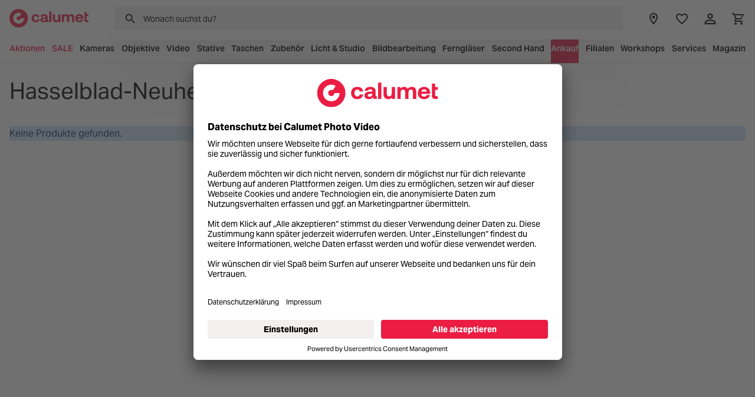

--- FILE ---
content_type: text/html; charset=UTF-8
request_url: https://www.calumet.de/gallery/hasselblad-neuheiten
body_size: 24669
content:
<!DOCTYPE html>
			<html lang="de-DE"
      itemscope="itemscope"
      itemtype="https://schema.org/WebPage">

	

    
                
                                
        
            
    
    
    
    <head>
        <meta charset="utf-8">

                    <!-- BEGIN Usercentrics related code -->
        <link rel="preconnect" href="//app.usercentrics.eu">
        <link rel="preconnect" href="//api.usercentrics.eu">
        <link rel="preconnect" href="//privacy-proxy.usercentrics.eu">
        <link rel="preload" href="//app.usercentrics.eu/browser-ui/latest/loader.js" as="script">
        <link rel="preload" href="//privacy-proxy.usercentrics.eu/latest/uc-block.bundle.js" as="script">
        <script id="usercentrics-cmp" data-settings-id="GNiyFGSF" src="https://app.usercentrics.eu/browser-ui/latest/loader.js" ></script>
        <script src="https://privacy-proxy.usercentrics.eu/latest/uc-block.bundle.js"></script>
        <!-- END Usercentrics related code -->
    
                                            <link rel="preconnect" href="https://www.googletagmanager.com">
                <link rel="preconnect" href="https://www.google-analytics.com">
                <link rel="preconnect" href="https://vars.hotjar.com">
                <link rel="preconnect" href="https://static.hotjar.com">
                <link rel="preconnect" href="https://script.hotjar.com">
                <link rel="preconnect" href="https://graphql.usercentrics.eu">
                <link rel="preconnect" href="https://app.usercentrics.eu">
                <link rel="preconnect" href="https://www.google.de">
                <link rel="preconnect" href="https://www.google.com">
                <link rel="preconnect" href="https://aggregator.service.usercentrics.eu">
                                    <link rel="preconnect" href="https://maps.googleapis.com">
                
                                    <link rel="preconnect" href="https://a.storyblok.com">
                    <link rel="preconnect" href="https://img.storyblok.com">
                    <link rel="preconnect" href="https://img2.storyblok.com">
                            
                            <link rel="preconnect" href="https://a.storyblok.com">
                <link rel="preconnect" href="https://img.storyblok.com">
                <link rel="preconnect" href="https://img2.storyblok.com">
            
                        
                        <meta name="viewport" content="width=device-width, initial-scale=1.0, maximum-scale=1.0, user-scalable=no">
        
                                    <meta name="author"
                      content="">
                <meta name="robots"
                      content="index,follow, max-image-preview:large, max-video-preview:-1">
                <meta name="revisit-after"
                      content="15 days">
                <meta name="keywords"
                      content="">
                <meta name="description"
                      content="Hasselblad-Neuheiten kaufen: umfangreiches Sortiment ✓ 0% Finanzierung ✓ keine Versandkosten ✓ Inzahlungnahme ✓">
            

                                                            <meta property="og:url"
                          content="https://www.calumet.de/gallery/hasselblad-neuheiten">
                    <meta property="og:type"
                          content="website">
                    <meta property="og:site_name"
                          content="Calumet Photo Video">
                    <meta property="og:title"
                          content="Hasselblad-Neuheiten jetzt entdecken  | Calumet Photo Video">
                    <meta property="og:description"
                          content="Hasselblad-Neuheiten kaufen: umfangreiches Sortiment ✓ 0% Finanzierung ✓ keine Versandkosten ✓ Inzahlungnahme ✓">
                    <meta property="og:image"
                          content="https://www.calumet.de/media/1b/51/9b/1699618255/CA_Logo_Red_sRGB.svg?ts=1699618255">

                    <meta name="twitter:card"
                          content="summary">
                    <meta name="twitter:site"
                          content="Calumet Photo Video">
                    <meta name="twitter:title"
                          content="Hasselblad-Neuheiten jetzt entdecken  | Calumet Photo Video">
                    <meta name="twitter:description"
                          content="Hasselblad-Neuheiten kaufen: umfangreiches Sortiment ✓ 0% Finanzierung ✓ keine Versandkosten ✓ Inzahlungnahme ✓">
                    <meta name="twitter:image"
                          content="https://www.calumet.de/media/1b/51/9b/1699618255/CA_Logo_Red_sRGB.svg?ts=1699618255">
                            

                            <meta itemprop="copyrightHolder"
                      content="Calumet Photo Video">
                <meta itemprop="copyrightYear"
                      content="">
                <meta itemprop="isFamilyFriendly"
                      content="false">
                <meta itemprop="image"
                      content="https://www.calumet.de/media/1b/51/9b/1699618255/CA_Logo_Red_sRGB.svg?ts=1699618255">
            
                                            <meta name="theme-color"
                      content="#fff">
                            
                                                
        

                    <meta name="viewport" content="width=device-width, initial-scale=1.0, maximum-scale=1.0, user-scalable=no">
        
                    <link rel="shortcut icon"
                  href="https://www.calumet.de/media/93/d3/60/1674556177/favicon.ico?ts=1674556177">
        
                            
                                    <link rel="canonical" href="https://www.calumet.de/gallery/hasselblad-neuheiten"/>
                    
            
        <title itemprop="name">
                                        Hasselblad-Neuheiten jetzt entdecken  | Calumet Photo Video
                
            </title>

                    	                                                                <link rel="stylesheet"
                      href="https://www.calumet.de/theme/07d1dfd353bcb4333ae9fa1f32f656da/css/all.css">
                                    

	<link rel="stylesheet" href="https://www.calumet.de/bundles/calumetstorybook/css/styleguide.css?1769525099">
	<script defer src="https://www.calumet.de/bundles/calumetstorybook/js/styleguide.js?1769525099"></script>

        
                    
    <script>
        window.features = {"V6_5_0_0":true,"v6.5.0.0":true,"V6_6_0_0":true,"v6.6.0.0":true,"V6_7_0_0":false,"v6.7.0.0":false,"ADDRESS_SELECTION_REWORK":false,"address.selection.rework":false,"DISABLE_VUE_COMPAT":false,"disable.vue.compat":false,"ACCESSIBILITY_TWEAKS":false,"accessibility.tweaks":false,"ADMIN_VITE":false,"admin.vite":false,"TELEMETRY_METRICS":false,"telemetry.metrics":false,"PERFORMANCE_TWEAKS":false,"performance.tweaks":false,"CACHE_REWORK":false,"cache.rework":false,"PAYPAL_SETTINGS_TWEAKS":false,"paypal.settings.tweaks":false,"FEATURE_SWAGCMSEXTENSIONS_1":true,"feature.swagcmsextensions.1":true,"FEATURE_SWAGCMSEXTENSIONS_2":true,"feature.swagcmsextensions.2":true,"FEATURE_SWAGCMSEXTENSIONS_8":true,"feature.swagcmsextensions.8":true,"FEATURE_SWAGCMSEXTENSIONS_63":true,"feature.swagcmsextensions.63":true};
    </script>
        
            <!-- WbmTagManagerAnalytics Head Snippet Start -->
                                
                

            <script id="wbmTagMangerDefine" type="text/javascript">
            let gtmIsTrackingProductClicks = Boolean(1),
                gtmIsTrackingAddToWishlistClicks = Boolean(),
                gtmContainerId = 'GTM-WZRGVH5',
                hasSWConsentSupport = Boolean();
            window.wbmScriptIsSet = false;
            window.dataLayer = window.dataLayer || [];
            window.dataLayer.push({"event":"user","id":null});
        </script>

        <script id="wbmTagMangerDataLayer" type="text/javascript">
            window.dataLayer.push({ ecommerce: null });
            window.dataLayer.push({"ecommerce":{"currencyCode":"EUR","impressions":[]},"trboMeta":{"basketValue":0,"pageType":"category","basketProductIdsArray":[],"basketVoucher":0},"google_tag_params":{"ecomm_prodid":[],"ecomm_category":"Hasselblad-Neuheiten","ecomm_pagetype":"category"}});

            
                

                    </script>    
                        <script id="wbmTagManger" type="text/javascript" >
                function getCookie(name) {
                    var cookieMatch = document.cookie.match(name + '=(.*?)(;|$)');
                    return cookieMatch && decodeURI(cookieMatch[1]);
                }

                let gtmCookieSet = getCookie('wbm-tagmanager-enabled');
                
                let googleTag = function(w,d,s,l,i){w[l]=w[l]||[];w[l].push({'gtm.start':new Date().getTime(),event:'gtm.js'});var f=d.getElementsByTagName(s)[0],j=d.createElement(s),dl=l!='dataLayer'?'&l='+l:'';j.async=true;j.src='https://www.googletagmanager.com/gtm.js?id='+i+dl+'';f.parentNode.insertBefore(j,f);};
                

                if (hasSWConsentSupport && gtmCookieSet === null) {
                    window.wbmGoogleTagmanagerId = gtmContainerId;
                    window.wbmScriptIsSet = false;
                    window.googleTag = googleTag;
                } else {
                    window.wbmScriptIsSet = true;
                    googleTag(window, document, 'script', 'dataLayer', gtmContainerId);
                    googleTag = null;

                    window.dataLayer = window.dataLayer || [];
                    function gtag() { dataLayer.push(arguments); }

                    if (hasSWConsentSupport) {
                        (() => {
                            const analyticsStorageEnabled = document.cookie.split(';').some((item) => item.trim().includes('google-analytics-enabled=1'));
                            const adsEnabled = document.cookie.split(';').some((item) => item.trim().includes('google-ads-enabled=1'));

                            gtag('consent', 'update', {
                                'ad_storage': adsEnabled ? 'granted' : 'denied',
                                'ad_user_data': adsEnabled ? 'granted' : 'denied',
                                'ad_personalization': adsEnabled ? 'granted' : 'denied',
                                'analytics_storage': analyticsStorageEnabled ? 'granted' : 'denied'
                            });
                        })();
                    }
                }

                
            </script><!-- WbmTagManagerAnalytics Head Snippet End -->
            
                            
            
                    

    <script>
        window.snippet = {
            article: "Art: "
        };
    </script>

                                    <script>
                window.activeNavigationId = '05c75e32881adcb4e84ecf22a1bd2ffc';
                window.router = {
                    'frontend.cart.offcanvas': '/checkout/offcanvas',
                    'frontend.cookie.offcanvas': '/cookie/offcanvas',
                    'frontend.checkout.finish.page': '/checkout/finish',
                    'frontend.checkout.info': '/widgets/checkout/info',
                    'frontend.menu.offcanvas': '/widgets/menu/offcanvas',
                    'frontend.cms.page': '/widgets/cms',
                    'frontend.cms.navigation.page': '/widgets/cms/navigation',
                    'frontend.account.addressbook': '/widgets/account/address-book',
                    'frontend.country.country-data': '/country/country-state-data',
                    'frontend.app-system.generate-token': '/app-system/Placeholder/generate-token',
                    };
                window.salesChannelId = '0be08e1401a4483b9ecc2fd094ecb7f0';
            </script>
        

        
    <script>
        window.router['widgets.swag.cmsExtensions.quickview'] = '/swag/cms-extensions/quickview';
        window.router['widgets.swag.cmsExtensions.quickview.variant'] = '/swag/cms-extensions/quickview/variant';
    </script>

                                <script>
                
                window.breakpoints = {"xs":0,"sm":576,"md":768,"lg":992,"xl":1200,"xxl":1400};
            </script>
        
                                    <script>
                    window.customerLoggedInState = 0;

                    window.wishlistEnabled = 1;
                </script>
                    
                         
    <script>
        window.validationMessages = {"required":"Die Eingabe darf nicht leer sein.","email":"Ung\u00fcltige E-Mail-Adresse. Die E-Mail ben\u00f6tigt das Format \"nutzer@beispiel.de\".","confirmation":"Ihre Eingaben sind nicht identisch.","minLength":"Die Eingabe ist zu kurz."};
    </script>
         
                                                                <script>
                        window.themeJsPublicPath = 'https://www.calumet.de/theme/07d1dfd353bcb4333ae9fa1f32f656da/js/';
                    </script>
                                            <script type="text/javascript" src="https://www.calumet.de/theme/07d1dfd353bcb4333ae9fa1f32f656da/js/storefront/storefront.js" defer></script>
                                            <script type="text/javascript" src="https://www.calumet.de/theme/07d1dfd353bcb4333ae9fa1f32f656da/js/swag-cms-extensions/swag-cms-extensions.js" defer></script>
                                            <script type="text/javascript" src="https://www.calumet.de/theme/07d1dfd353bcb4333ae9fa1f32f656da/js/adyen-payment-shopware6/adyen-payment-shopware6.js" defer></script>
                                            <script type="text/javascript" src="https://www.calumet.de/theme/07d1dfd353bcb4333ae9fa1f32f656da/js/neti-next-easy-coupon/neti-next-easy-coupon.js" defer></script>
                                            <script type="text/javascript" src="https://www.calumet.de/theme/07d1dfd353bcb4333ae9fa1f32f656da/js/php-schmied-last-seen-products/php-schmied-last-seen-products.js" defer></script>
                                            <script type="text/javascript" src="https://www.calumet.de/theme/07d1dfd353bcb4333ae9fa1f32f656da/js/swag-pay-pal/swag-pay-pal.js" defer></script>
                                            <script type="text/javascript" src="https://www.calumet.de/theme/07d1dfd353bcb4333ae9fa1f32f656da/js/best-it-ajax-navigation-flyout/best-it-ajax-navigation-flyout.js" defer></script>
                                            <script type="text/javascript" src="https://www.calumet.de/theme/07d1dfd353bcb4333ae9fa1f32f656da/js/best-it-click-and-collect/best-it-click-and-collect.js" defer></script>
                                            <script type="text/javascript" src="https://www.calumet.de/theme/07d1dfd353bcb4333ae9fa1f32f656da/js/tonur-packstation6/tonur-packstation6.js" defer></script>
                                            <script type="text/javascript" src="https://www.calumet.de/theme/07d1dfd353bcb4333ae9fa1f32f656da/js/prems-auto-complete6/prems-auto-complete6.js" defer></script>
                                            <script type="text/javascript" src="https://www.calumet.de/theme/07d1dfd353bcb4333ae9fa1f32f656da/js/calumet-product-review-extension/calumet-product-review-extension.js" defer></script>
                                            <script type="text/javascript" src="https://www.calumet.de/theme/07d1dfd353bcb4333ae9fa1f32f656da/js/calumet-styleguide/calumet-styleguide.js" defer></script>
                                            <script type="text/javascript" src="https://www.calumet.de/theme/07d1dfd353bcb4333ae9fa1f32f656da/js/calumet-sets-and-kits/calumet-sets-and-kits.js" defer></script>
                                            <script type="text/javascript" src="https://www.calumet.de/theme/07d1dfd353bcb4333ae9fa1f32f656da/js/calumet-testing-suite/calumet-testing-suite.js" defer></script>
                                            <script type="text/javascript" src="https://www.calumet.de/theme/07d1dfd353bcb4333ae9fa1f32f656da/js/rpay-payments/rpay-payments.js" defer></script>
                                            <script type="text/javascript" src="https://www.calumet.de/theme/07d1dfd353bcb4333ae9fa1f32f656da/js/calumet-middleware-import-handler/calumet-middleware-import-handler.js" defer></script>
                                            <script type="text/javascript" src="https://www.calumet.de/theme/07d1dfd353bcb4333ae9fa1f32f656da/js/calumet-newsletter/calumet-newsletter.js" defer></script>
                                            <script type="text/javascript" src="https://www.calumet.de/theme/07d1dfd353bcb4333ae9fa1f32f656da/js/calumet-algolia-integration/calumet-algolia-integration.js" defer></script>
                                            <script type="text/javascript" src="https://www.calumet.de/theme/07d1dfd353bcb4333ae9fa1f32f656da/js/wbm-tag-manager-analytics/wbm-tag-manager-analytics.js" defer></script>
                                            <script type="text/javascript" src="https://www.calumet.de/theme/07d1dfd353bcb4333ae9fa1f32f656da/js/swag-customized-products/swag-customized-products.js" defer></script>
                                            <script type="text/javascript" src="https://www.calumet.de/theme/07d1dfd353bcb4333ae9fa1f32f656da/js/iwv-two-factor-authentication/iwv-two-factor-authentication.js" defer></script>
                                            <script type="text/javascript" src="https://www.calumet.de/theme/07d1dfd353bcb4333ae9fa1f32f656da/js/calumet-storybook/calumet-storybook.js" defer></script>
                                            <script type="text/javascript" src="https://www.calumet.de/theme/07d1dfd353bcb4333ae9fa1f32f656da/js/calumet-theme/calumet-theme.js" defer></script>
                                                        

    
    
    

    

                            
        <script>
            window.deactivateSliderLazyLoading = '';
        </script>
    </head>

    <body class="is-ctl-navigation is-act-index">

            
                
    
    
            <div id="page-top" class="skip-to-content bg-primary-subtle text-primary-emphasis overflow-hidden" tabindex="-1">
            <div class="container skip-to-content-container d-flex justify-content-center visually-hidden-focusable">
                                                                                        <a href="#content-main" class="skip-to-content-link d-inline-flex text-decoration-underline m-1 p-2 fw-bold gap-2">
                                Zum Hauptinhalt springen
                            </a>
                                            
                                                                        <a href="#header-main-search-input" class="skip-to-content-link d-inline-flex text-decoration-underline m-1 p-2 fw-bold gap-2 d-none d-sm-block">
                                Zur Suche springen
                            </a>
                                            
                                                                        <a href="#main-navigation-menu" class="skip-to-content-link d-inline-flex text-decoration-underline m-1 p-2 fw-bold gap-2 d-none d-lg-block">
                                Zur Hauptnavigation springen
                            </a>
                                                                        </div>
        </div>
        
    	
			                        <noscript>
                <iframe src="https://www.googletagmanager.com/ns.html?id=GTM-WZRGVH5"
                        height="0"
                        width="0"
                        style="display:none;visibility:hidden"
                        title="Google Tagmanager">

                </iframe>
            </noscript>
            
                <noscript class="noscript-main">
                
	
	

<div
	class="
		c-Alert
		c-Alert--info
		c-Alert--size-l
		
	"
	role="alert"
	aria-live="polite"
	
>
	<div class="c-Alert-icon"></div>
	<div class="c-Alert-content">
		<div class="c-Alert-title"></div>
					<div class="c-Alert-text">					Um unseren Shop in vollem Umfang nutzen zu können, empfehlen wir Dir Javascript in Deinem Browser zu aktivieren.
			</div>
			</div>
</div>
            </noscript>
        

	
						<header class="header-main" data-sticky-header>
									                        <div class="container">
                                    
        <div class="row align-items-center header-main__row g-0">
                    <div class="header-main__nav-toggle">
                <div class="menu-button">
                                            <button class="btn nav-main-toggle-btn header-actions-btn"
                                type="button"
                                data-off-canvas-menu="true"
                                aria-label="Menü">
                                                                        <span class="icon icon-menu icon-fluid normal">
                                        <svg fill="none" height="24" viewBox="0 0 24 24" width="24" xmlns="http://www.w3.org/2000/svg"><path d="m3 6h18v2h-18zm0 5h18v2h-18zm0 5h18v2h-18z" fill="#000"/></svg>
                    </span>
    
                                            <span class="icon icon-close-circle icon-icon-fluid active">
                                        <svg fill="none" height="24" viewBox="0 0 24 24" width="24" xmlns="http://www.w3.org/2000/svg"><path d="m12 20c-4.41 0-8-3.59-8-8s3.59-8 8-8 8 3.59 8 8-3.59 8-8 8zm0-18c-5.53 0-10 4.47-10 10s4.47 10 10 10 10-4.47 10-10-4.47-10-10-10zm2.59 6-2.59 2.59-2.59-2.59-1.41 1.41 2.59 2.59-2.59 2.59 1.41 1.41 2.59-2.59 2.59 2.59 1.41-1.41-2.59-2.59 2.59-2.59z" fill="#000"/></svg>
                    </span>
    
                                                    </button>
                                    </div>
            </div>
        
                    <div class="header-main__logo">
                    <div class="header-logo-main text-center">
                    <a class="header-logo-main-link"
               href="/"
               title="Zur Startseite gehen">
                                                <picture class="header-logo-picture d-block m-auto">
                                                                            
                                                                            
                            <svg 
        xmlns="http://www.w3.org/2000/svg"
        xmlns:xlink="http://www.w3.org/1999/xlink"
        viewBox="0 0 283.5 66.6"
        class="d-block img-fluid header-logo-main-img"
        width="134"
        height="46"
    >
        <g clip-path="path(m0 0h283.46v66.32h-283.46z)">
            <path d="m33.16 66.32c18.31 0 33.16-14.85 33.16-33.16s-14.85-33.16-33.16-33.16-33.16 14.85-33.16 33.16 14.85 33.16 33.16 33.16" fill="#eb1d43"/>
            <path d="m43.35 16.56c-5.71-3.56-13.07-4.09-19.4-.73-9.48 5.04-13.05 16.89-7.96 26.45 5.09 9.57 16.9 13.23 26.38 8.19 6.48-3.44 10.19-10.13 10.27-17.03h-12.29c-.1 2.47-1.45 4.83-3.8 6.08-3.52 1.87-7.9.54-9.77-2.99-1.87-3.52-.54-7.9 2.99-9.77 2.2-1.17 4.73-1.09 6.78 0l6.8-10.22z" fill="#fff"/>
            <path d="m269.04 39.21c0 5.4 2.7 8.09 8.09 8.09h6.33v-6.55h-3.85c-2.04 0-2.81-.83-2.81-2.81v-12.39h6.5v-6.55h-6.5v-7.93h-7.76v28.13zm-47.03-20.53c-4.29 0-7.6 1.76-9.58 4.79-1.76-3.58-5.01-4.84-8.48-4.79-4.13.06-6.61 1.65-8.31 3.85l-.71-3.52h-6.77v28.3h7.76v-15.42c0-4.24 2.2-6.83 5.56-6.83s4.96 2.2 4.96 6.44v15.8h7.76v-15.47c0-4.29 2.26-6.77 5.62-6.77s4.9 2.2 4.9 6.44v15.8h7.76v-16.24c0-9.08-4.62-12.39-10.46-12.39m-47.02 14.48c0 5.23-2.26 8.04-6.11 8.04s-5.51-2.48-5.51-7.54v-14.65h-7.76v15.69c0 10.02 5.4 12.94 11.23 12.94 4.02 0 6.5-1.54 8.31-3.74l.71 3.41h6.88v-28.3h-7.76v14.15zm-32.04 14.15h7.76v-38.54h-7.76zm-13.38-11.67c-.05 3.85-2.53 6.39-6.61 6.39-2.59 0-4.18-1.27-4.18-3.25 0-2.37 1.87-3.69 5.12-3.69h5.67zm9.47 5.12c-1.21 0-1.82-.28-1.82-1.76v-10.02c0-6.77-4.57-10.3-12.5-10.3-7.49 0-12.55 3.63-13.1 9.14h7.49c.33-2.09 2.37-3.47 5.39-3.47 3.25 0 5.07 1.65 5.07 4.18v1.38h-5.61c-8.48 0-12.99 3.41-12.99 9.42 0 5.4 4.4 8.31 10.51 8.31 4.41 0 7.27-1.82 9.25-4.95-.05 2.7 1.21 4.62 5.23 4.62h3.96v-6.55zm-44.98 6.88c-8.97 0-14.42-5.56-14.42-14.48s5.72-14.48 14.7-14.48c7.71 0 12.5 4.18 13.6 10.9h-8.09c-.66-2.81-2.59-4.57-5.62-4.57-4.07 0-6.66 3.36-6.66 8.15s2.59 8.15 6.66 8.15c3.03 0 5.07-1.82 5.62-4.68h8.15c-1.1 6.77-6.22 11.01-13.93 11.01m150.34-17.78c.44-3.36 2.97-5.39 6.33-5.39 3.52 0 5.89 1.93 6.44 5.39zm6.83 17.78c7.54 0 12.44-4.4 13.32-9.91h-7.65c-.66 2.64-2.86 4.02-6 4.02-3.91 0-6.5-2.42-6.66-6.44v-.39h20.54c.16-.88.22-1.82.22-2.64-.11-8.31-5.84-13.6-14.32-13.6s-14.53 5.73-14.53 14.53 5.67 14.42 15.09 14.42" fill="#eb1d43"/>
        </g>
    </svg>
                    </picture>
                
                </a>
            </div>
            </div>
        
                    <div class="header-main__search">
                
    
    <div class="header-main__search-collapse collapse"
         id="searchCollapse">
        <div class="header-search">
            <form action="/search"
                  method="get"
                  data-algolia-search="true"
                  data-algolia-search-options="{&quot;algoliaApplicationId&quot;:&quot;32GTF7MFBD&quot;,&quot;algoliaApiKey&quot;:&quot;890e0cc09fbddffde996253fac781420&quot;,&quot;algoliaSuggestionsIndex&quot;:&quot;suggest_product_prod_Calumet_DE&quot;,&quot;algoliaSourceIndex&quot;:&quot;search_product_prod_Calumet_DE&quot;,&quot;algoliaSearchDelay&quot;:500,&quot;algoliaSearchMinChars&quot;:3}"
                  class="header-search-form">
                                                            <button type="submit"
                                class="btn header-search-btn"
                                aria-label="Suchen">
                                <span class="header-search-icon">
                                                    <span class="icon icon-search">
                                        <svg fill="none" height="24" viewBox="0 0 24 24" width="24" xmlns="http://www.w3.org/2000/svg"><path d="m9.5 3c1.7239 0 3.3772.68482 4.5962 1.90381 1.219 1.21898 1.9038 2.87228 1.9038 4.59619 0 1.61-.59 3.09-1.56 4.23l.27.27h.79l5 5-1.5 1.5-5-5v-.79l-.27-.27c-1.14.97-2.62 1.56-4.23 1.56-1.72391 0-3.37721-.6848-4.59619-1.9038-1.21899-1.219-1.90381-2.8723-1.90381-4.5962 0-1.72391.68482-3.37721 1.90381-4.59619 1.21898-1.21899 2.87228-1.90381 4.59619-1.90381zm0 2c-2.5 0-4.5 2-4.5 4.5s2 4.5 4.5 4.5 4.5-2 4.5-4.5-2-4.5-4.5-4.5z" fill="#000"/></svg>
                    </span>
    
                                </span>
                        </button>
                    
                    <div class="input-group">
                                                    <input
                                type="search"
                                id="header-main-search-input"
                                name="search"
                                class="form-control header-search-input"
                                autocomplete="off"
                                autocapitalize="off"
                                placeholder="Wonach suchst du?"
                                aria-label="Wonach suchst du?"
                                role="combobox"
                                aria-autocomplete="list"
                                aria-controls="search-suggest-listbox"
                                aria-expanded="false"
                                aria-describedby="search-suggest-result-info"
                                value=""
                                data-tracking-event-header-click="true"
                                data-tracking-event-header-click-element="search_field"
                            >
                                            </div>
                
                
<div
	class="
		c-SuggestDropdown
		c-SuggestDropdown--floating
		is-hidden
		header-search-suggest-container
	"
	data-for="#header-main-search-input"
	
>
	
	<template data-type="calumet/suggest-section">
		<div class="c-SuggestDropdown-section">
			<div class="c-SuggestDropdown-sectionTitle">{- title -}</div>
	
	{- suggestions -}
</div>	</template>
	<template data-type="calumet/suggest-item">
		

<button
	class="
		c-SuggestItem
		c-SuggestDropdown-suggestion
	"
	tabindex="-1"
	 data-value="{- value -}"  data-suggestion="{- suggestion -}" 
>
			<span class="c-SuggestItem-icon c-SuggestItem-icon--{- icon -}"></span>
	
			<span class="c-SuggestItem-text">{- text -}</span>

			<span class="c-SuggestItem-suffix">{- suffix -}</span>
	</button>
	</template>
</div>
            </form>            
        </div>
    </div>
            </div>
        
                    <div class="header-main__actions">
                <div class="row g-0 justify-content-end">
                                        
                                                                        <div class="col-auto">
                                <div class="header-stores">
                                    <a
                                        class="btn header-store-btn header-actions-btn"
                                        href="/stores"
                                        title="Filialen"
                                        aria-label="Filialen"
                                        data-tracking-event-header-click="true"
                                        data-tracking-event-header-click-element="store_locator"
                                    >
                                                    <span class="icon icon-pin">
                                        <svg fill="none" height="24" viewBox="0 0 24 24" width="24" xmlns="http://www.w3.org/2000/svg"><path d="m12 6.5c.663 0 1.2989.26339 1.7678.73223.4688.46884.7322 1.10473.7322 1.76777 0 .3283-.0647.65339-.1903.95671-.1256.30329-.3098.57889-.5419.81109-.2322.2321-.5078.4163-.8111.5419s-.6284.1903-.9567.1903c-.663 0-1.2989-.2634-1.7678-.7322-.46881-.4689-.7322-1.10476-.7322-1.7678s.26339-1.29893.7322-1.76777c.4689-.46884 1.1048-.73223 1.7678-.73223zm0-4.5c1.8565 0 3.637.7375 4.9497 2.05025 1.3128 1.31276 2.0503 3.09323 2.0503 4.94975 0 5.25-7 13-7 13s-7-7.75-7-13c0-1.85652.7375-3.63699 2.05025-4.94975 1.31276-1.31275 3.09325-2.05025 4.94975-2.05025zm0 2c-1.3261 0-2.59785.52678-3.53553 1.46447-.93769.93768-1.46447 2.20945-1.46447 3.53553 0 1 0 3 5 9.71 5-6.71 5-8.71 5-9.71 0-1.32608-.5268-2.59785-1.4645-3.53553-.9376-.93769-2.2094-1.46447-3.5355-1.46447z" fill="#000"/></svg>
                    </span>
    
                                    </a>
                                </div>
                            </div>
                                            
                                            <div class="col-auto d-none d-lg-block">
                            <div class="header-wishlist">
                                <a class="btn header-wishlist-btn header-actions-btn"
                                   href="/wishlist"
                                   title="Merkliste"
                                   aria-label="Merkliste"
                                    data-tracking-event-header-click="true"
                                    data-tracking-event-header-click-element="wishlist"
                                >
                                        <span class="header-wishlist-icon">
                    <span class="icon icon-heart-outline">
                                        <svg fill="none" height="24" viewBox="0 0 24 24" width="24" xmlns="http://www.w3.org/2000/svg"><path d="m12.1 18.55-.1.1-.11-.1c-4.75-4.31-7.89-7.16-7.89-10.05 0-2 1.5-3.5 3.5-3.5 1.54 0 3.04 1 3.57 2.36h1.86c.53-1.36 2.03-2.36 3.57-2.36 2 0 3.5 1.5 3.5 3.5 0 2.89-3.14 5.74-7.9 10.05zm4.4-15.55c-1.74 0-3.41.81-4.5 2.08-1.09-1.27-2.76-2.08-4.5-2.08-3.08 0-5.5 2.41-5.5 5.5 0 3.77 3.4 6.86 8.55 11.53l1.45 1.32 1.45-1.32c5.15-4.67 8.55-7.76 8.55-11.53 0-3.09-2.42-5.5-5.5-5.5z" fill="#000"/></svg>
                    </span>
    
    </span>
        <span class="badge bg-primary header-wishlist-badge"
          id="wishlist-basket"
          data-wishlist-storage="true"
          data-wishlist-storage-options="{&quot;listPath&quot;:&quot;\/wishlist\/list&quot;,&quot;mergePath&quot;:&quot;\/wishlist\/merge&quot;,&quot;pageletPath&quot;:&quot;\/wishlist\/merge\/pagelet&quot;}"
          data-wishlist-widget="true"></span>
                                </a>
                            </div>
                        </div>
                    
                                                                        <div class="col-auto">
                                <div class="account-menu">
                                        <div class="dropdown dropdown--calumet">
                    <a href="/account/login"
               class="btn account-menu-btn header-actions-btn"
               id="accountWidget"
               data-bs-toggle="dropdown"
               aria-haspopup="true"
               aria-expanded="false"
               data-account-menu="true"
               data-account-dropdown-ajax="true"
               aria-label="Ihr Konto"
               title="Ihr Konto"
               data-tracking-event-header-click="true"
               data-tracking-event-header-click-element="account"
            >
                            <span class="icon icon-user">
                                        <svg fill="none" height="24" viewBox="0 0 24 24" width="24" xmlns="http://www.w3.org/2000/svg"><path d="m12 4c1.0609 0 2.0783.42143 2.8284 1.17157.7502.75015 1.1716 1.76756 1.1716 2.82843s-.4214 2.0783-1.1716 2.8284c-.7501.7502-1.7675 1.1716-2.8284 1.1716s-2.07828-.4214-2.82843-1.1716c-.75014-.7501-1.17157-1.76753-1.17157-2.8284s.42143-2.07828 1.17157-2.82843c.75015-.75014 1.76753-1.17157 2.82843-1.17157zm0 2c-.5304 0-1.0391.21071-1.4142.58579-.3751.37507-.5858.88378-.5858 1.41421s.2107 1.03914.5858 1.41421c.3751.37508.8838.58579 1.4142.58579s1.0391-.21071 1.4142-.58579c.3751-.37507.5858-.88378.5858-1.41421s-.2107-1.03914-.5858-1.41421c-.3751-.37508-.8838-.58579-1.4142-.58579zm0 7c2.67 0 8 1.33 8 4v3h-16v-3c0-2.67 5.33-4 8-4zm0 1.9c-2.97 0-6.1 1.46-6.1 2.1v1.1h12.2v-1.1c0-.64-3.13-2.1-6.1-2.1z" fill="#000"/></svg>
                    </span>
    
                <div data-account-logged-in-badge="true"></div>
            </a>
        
                    <div class="dropdown-menu dropdown-menu-right account-menu-dropdown js-account-menu-dropdown"
                 aria-labelledby="accountWidget">
                

        
            <div class="offcanvas-header">
                            <button class="btn btn-secondary offcanvas-close js-offcanvas-close">
                                                        <span class="icon icon-x icon-sm">
                                        <svg xmlns="http://www.w3.org/2000/svg" xmlns:xlink="http://www.w3.org/1999/xlink" width="24" height="24" viewBox="0 0 24 24"><defs><path d="m10.5858 12-7.293-7.2929c-.3904-.3905-.3904-1.0237 0-1.4142.3906-.3905 1.0238-.3905 1.4143 0L12 10.5858l7.2929-7.293c.3905-.3904 1.0237-.3904 1.4142 0 .3905.3906.3905 1.0238 0 1.4143L13.4142 12l7.293 7.2929c.3904.3905.3904 1.0237 0 1.4142-.3906.3905-1.0238.3905-1.4143 0L12 13.4142l-7.2929 7.293c-.3905.3904-1.0237.3904-1.4142 0-.3905-.3906-.3905-1.0238 0-1.4143L10.5858 12z" id="icons-default-x" /></defs><use xlink:href="#icons-default-x" fill="#758CA3" fill-rule="evenodd" /></svg>
                    </span>
    
                    
                                            Menü schließen
                                    </button>
                    </div>
    
            <div class="offcanvas-body">
                <div class="account-menu">
            <div class="dropdown-header account-menu-header text-highlighted">
                    Willkommen!
            </div>

                    <div class="account-menu-login">
            <div class="account-menu-login-title">
                Bist Du bereits Kundin/Kunde?
            </div>
            <a href="/account/login"
               title="Anmelden"
               class="btn btn-secondary btn-icon-right account-menu-login-button">
                Anmelden
                            <span class="icon icon-arrow icon-rotate-270">
                                        <svg fill="none" height="24" viewBox="0 0 13 24" width="13" xmlns="http://www.w3.org/2000/svg"><path d="m6.55101 1v22m0 0 5.84259-6m-5.84259 6-5.842569-6" stroke="#000" stroke-linecap="round"/></svg>
                    </span>
    
            </a>

            <div class="account-menu-register">
                Neu bei Calumet?
                <a href="/account/login"
                   title="Jetzt registrieren">
                    Jetzt registrieren
                </a>
            </div>
        </div>
    
                </div>
        </div>
                </div>
            </div>
                                </div>
                            </div>
                        
                    
                                            <div class="col-auto d-xl-none">
                            <div class="search-toggle">
                                <button class="btn header-actions-btn search-toggle-btn js-search-toggle-btn collapsed"
                                        type="button"
                                        data-bs-toggle="collapse"
                                        data-bs-target="#searchCollapse"
                                        aria-expanded="false"
                                        aria-controls="searchCollapse"
                                        aria-label="Suchen">
                                                <span class="icon icon-search">
                                        <svg fill="none" height="24" viewBox="0 0 24 24" width="24" xmlns="http://www.w3.org/2000/svg"><path d="m9.5 3c1.7239 0 3.3772.68482 4.5962 1.90381 1.219 1.21898 1.9038 2.87228 1.9038 4.59619 0 1.61-.59 3.09-1.56 4.23l.27.27h.79l5 5-1.5 1.5-5-5v-.79l-.27-.27c-1.14.97-2.62 1.56-4.23 1.56-1.72391 0-3.37721-.6848-4.59619-1.9038-1.21899-1.219-1.90381-2.8723-1.90381-4.5962 0-1.72391.68482-3.37721 1.90381-4.59619 1.21898-1.21899 2.87228-1.90381 4.59619-1.90381zm0 2c-2.5 0-4.5 2-4.5 4.5s2 4.5 4.5 4.5 4.5-2 4.5-4.5-2-4.5-4.5-4.5z" fill="#000"/></svg>
                    </span>
    
                                </button>
                            </div>
                        </div>
                    
                                            <div class="col-auto">
                                <div
                                    class="header-cart"
                                    data-off-canvas-cart="true"
                                >
                                    <a class="btn header-cart-btn header-actions-btn"
                                       href="/checkout/cart"
                                       data-cart-widget="true"
                                       title="Warenkorb"
                                       aria-label="Warenkorb"
                                       data-tracking-event-header-click="true"
                                       data-tracking-event-header-click-element="cart"
                                    >
                                            <span class="header-cart-icon">
                    <span class="icon icon-shopping-cart">
                                        <svg fill="none" height="24" viewBox="0 0 24 24" width="24" xmlns="http://www.w3.org/2000/svg"><path d="m17 18c.5304 0 1.0391.2107 1.4142.5858s.5858.8838.5858 1.4142-.2107 1.0391-.5858 1.4142-.8838.5858-1.4142.5858c-1.11 0-2-.9-2-2 0-1.11.89-2 2-2zm-16-16h3.27l.94 2h14.79c.2652 0 .5196.10536.7071.29289.1875.18754.2929.44189.2929.70711 0 .17-.05.34-.12.5l-3.58 6.47c-.34.61-1 1.03-1.75 1.03h-7.45l-.9 1.63-.03.12c0 .0663.02634.1299.07322.1768.04689.0469.11048.0732.17678.0732h11.58v2h-12c-1.11 0-2-.9-2-2 0-.35.09-.68.24-.96l1.36-2.45-3.6-7.59h-2zm6 16c.53043 0 1.03914.2107 1.41421.5858.37508.3751.58579.8838.58579 1.4142s-.21071 1.0391-.58579 1.4142c-.37507.3751-.88378.5858-1.41421.5858-1.11 0-2-.9-2-2 0-1.11.89-2 2-2zm9-7 2.78-5h-12.64l2.36 5z" fill="#000"/></svg>
                    </span>
    
    </span>
                                        </a>
                                </div>
                            </div>
                                    </div>
            </div>
            </div>
                        </div>
                    
				
									                <div class="nav-main">
                                                                                            
    <div class="main-navigation"
         id="mainNavigation"
         data-flyout-menu="true">
                    <div class="container">
                    <nav class="nav main-navigation-menu justify-content-between"
         itemscope="itemscope"
         itemtype="http://schema.org/SiteNavigationElement">

        
                                                        
                                                                                            
                                        
    
                
    
                            <a class="nav-link main-navigation-link is--sales  "
           href="/angebote"
           itemprop="url"
                       title="Aktionen"
           data-tracking-event-header-nav-click="true"
           data-tracking-event-header-nav-click-type="normal"
           data-tracking-event-header-nav-click-level="1"
           data-tracking-event-header-nav-click-name="Aktionen"
           data-tracking-event-header-nav-click-path="Aktionen"
        >
            <div class="main-navigation-link-text">
                <span itemprop="name">Aktionen</span>
            </div>
        </a>
                                                                                                
                                        
    
                
    
                            <a class="nav-link main-navigation-link is--sales  "
           href="https://www.calumet.de/category/sale"
           itemprop="url"
                            data-flyout-menu-trigger="3cc0cf6f79d0221a0aa04174620f9d4e"
                       title="SALE"
           data-tracking-event-header-nav-click="true"
           data-tracking-event-header-nav-click-type="normal"
           data-tracking-event-header-nav-click-level="1"
           data-tracking-event-header-nav-click-name="SALE"
           data-tracking-event-header-nav-click-path="SALE"
        >
            <div class="main-navigation-link-text">
                <span itemprop="name">SALE</span>
            </div>
        </a>
                                                                                                
                                        
    
                
    
                            <a class="nav-link main-navigation-link   "
           href="https://www.calumet.de/category/kameras"
           itemprop="url"
                            data-flyout-menu-trigger="df01b539c426e8c978593b59194ea91e"
                       title="Kameras"
           data-tracking-event-header-nav-click="true"
           data-tracking-event-header-nav-click-type="normal"
           data-tracking-event-header-nav-click-level="1"
           data-tracking-event-header-nav-click-name="Kameras"
           data-tracking-event-header-nav-click-path="Kameras"
        >
            <div class="main-navigation-link-text">
                <span itemprop="name">Kameras</span>
            </div>
        </a>
                                                                                                
                                        
    
                
    
                            <a class="nav-link main-navigation-link   "
           href="https://www.calumet.de/category/objektive"
           itemprop="url"
                            data-flyout-menu-trigger="7d3a5a4b928b7d9739a37ee52aa8cdcc"
                       title="Objektive"
           data-tracking-event-header-nav-click="true"
           data-tracking-event-header-nav-click-type="normal"
           data-tracking-event-header-nav-click-level="1"
           data-tracking-event-header-nav-click-name="Objektive"
           data-tracking-event-header-nav-click-path="Objektive"
        >
            <div class="main-navigation-link-text">
                <span itemprop="name">Objektive</span>
            </div>
        </a>
                                                                                                
                                        
    
                
    
                            <a class="nav-link main-navigation-link   "
           href="https://www.calumet.de/category/video-drohnen"
           itemprop="url"
                            data-flyout-menu-trigger="adc1a8ed87646432fbb8de17a34ce865"
                       title="Video"
           data-tracking-event-header-nav-click="true"
           data-tracking-event-header-nav-click-type="normal"
           data-tracking-event-header-nav-click-level="1"
           data-tracking-event-header-nav-click-name="Video"
           data-tracking-event-header-nav-click-path="Video &amp; Drohnen"
        >
            <div class="main-navigation-link-text">
                <span itemprop="name">Video</span>
            </div>
        </a>
                                                                                                
                                        
    
                
    
                            <a class="nav-link main-navigation-link   "
           href="https://www.calumet.de/category/stative-gimbals"
           itemprop="url"
                            data-flyout-menu-trigger="4ed65fd900a1b2873294254302e8289a"
                       title="Stative"
           data-tracking-event-header-nav-click="true"
           data-tracking-event-header-nav-click-type="normal"
           data-tracking-event-header-nav-click-level="1"
           data-tracking-event-header-nav-click-name="Stative"
           data-tracking-event-header-nav-click-path="Stative &amp; Gimbals"
        >
            <div class="main-navigation-link-text">
                <span itemprop="name">Stative</span>
            </div>
        </a>
                                                                                                
                                        
    
                
    
                            <a class="nav-link main-navigation-link   "
           href="https://www.calumet.de/category/taschen"
           itemprop="url"
                            data-flyout-menu-trigger="b23040a9fd84ebb246f8ffa91c5b8d21"
                       title="Taschen"
           data-tracking-event-header-nav-click="true"
           data-tracking-event-header-nav-click-type="normal"
           data-tracking-event-header-nav-click-level="1"
           data-tracking-event-header-nav-click-name="Taschen"
           data-tracking-event-header-nav-click-path="Taschen"
        >
            <div class="main-navigation-link-text">
                <span itemprop="name">Taschen</span>
            </div>
        </a>
                                                                                                
                                        
    
                
    
                            <a class="nav-link main-navigation-link   "
           href="https://www.calumet.de/category/zubehoer"
           itemprop="url"
                            data-flyout-menu-trigger="c73c9ccfb1354cd60cc1d19adecccefe"
                       title="Zubehör"
           data-tracking-event-header-nav-click="true"
           data-tracking-event-header-nav-click-type="normal"
           data-tracking-event-header-nav-click-level="1"
           data-tracking-event-header-nav-click-name="Zubehör"
           data-tracking-event-header-nav-click-path="Zubehör"
        >
            <div class="main-navigation-link-text">
                <span itemprop="name">Zubehör</span>
            </div>
        </a>
                                                                                                
                                        
    
                
    
                            <a class="nav-link main-navigation-link   "
           href="https://www.calumet.de/category/licht-studio"
           itemprop="url"
                            data-flyout-menu-trigger="7bb0e10831f038d57b083d61f97724dd"
                       title="Licht &amp; Studio"
           data-tracking-event-header-nav-click="true"
           data-tracking-event-header-nav-click-type="normal"
           data-tracking-event-header-nav-click-level="1"
           data-tracking-event-header-nav-click-name="Licht &amp; Studio"
           data-tracking-event-header-nav-click-path="Licht &amp; Studio"
        >
            <div class="main-navigation-link-text">
                <span itemprop="name">Licht &amp; Studio</span>
            </div>
        </a>
                                                                                                
                                        
    
                
    
                            <a class="nav-link main-navigation-link   "
           href="https://www.calumet.de/category/bildbearbeitung"
           itemprop="url"
                            data-flyout-menu-trigger="4e341e6483c84d4a5c563e0232813ae5"
                       title="Bildbearbeitung"
           data-tracking-event-header-nav-click="true"
           data-tracking-event-header-nav-click-type="normal"
           data-tracking-event-header-nav-click-level="1"
           data-tracking-event-header-nav-click-name="Bildbearbeitung"
           data-tracking-event-header-nav-click-path="Bildbearbeitung"
        >
            <div class="main-navigation-link-text">
                <span itemprop="name">Bildbearbeitung</span>
            </div>
        </a>
                                                                                                
                                        
    
                
    
                            <a class="nav-link main-navigation-link   "
           href="https://www.calumet.de/category/optiken"
           itemprop="url"
                            data-flyout-menu-trigger="a186150d3d83f4fe6bf3e74db3dd50ac"
                       title="Ferngläser"
           data-tracking-event-header-nav-click="true"
           data-tracking-event-header-nav-click-type="normal"
           data-tracking-event-header-nav-click-level="1"
           data-tracking-event-header-nav-click-name="Ferngläser"
           data-tracking-event-header-nav-click-path="Optiken"
        >
            <div class="main-navigation-link-text">
                <span itemprop="name">Ferngläser</span>
            </div>
        </a>
                                                                                                
                                        
    
                
    
                            <a class="nav-link main-navigation-link   "
           href="https://www.calumet.de/category/second-hand"
           itemprop="url"
                            data-flyout-menu-trigger="aa9e8b83b41d850bb676ccb4eefb9b17"
                       title="Second Hand"
           data-tracking-event-header-nav-click="true"
           data-tracking-event-header-nav-click-type="normal"
           data-tracking-event-header-nav-click-level="1"
           data-tracking-event-header-nav-click-name="Second Hand"
           data-tracking-event-header-nav-click-path="Second Hand"
        >
            <div class="main-navigation-link-text">
                <span itemprop="name">Second Hand</span>
            </div>
        </a>
                                                                                                
                                        
    
                
    
                            <a class="nav-link main-navigation-link  is--nav-highlight "
           href="/kameras-und-objektive-verkaufen"
           itemprop="url"
                       title="Ankauf"
           data-tracking-event-header-nav-click="true"
           data-tracking-event-header-nav-click-type="service"
           data-tracking-event-header-nav-click-level="1"
           data-tracking-event-header-nav-click-name="Ankauf"
           data-tracking-event-header-nav-click-path="Ankauf"
        >
            <div class="main-navigation-link-text">
                <span itemprop="name">Ankauf</span>
            </div>
        </a>
                                                                                                
                                        
    
                
    
                            <a class="nav-link main-navigation-link   "
           href="/stores"
           itemprop="url"
                            data-flyout-menu-trigger="bc09b9ede33046168b061e7f2f9974cd"
                       title="Filialen"
           data-tracking-event-header-nav-click="true"
           data-tracking-event-header-nav-click-type="service"
           data-tracking-event-header-nav-click-level="1"
           data-tracking-event-header-nav-click-name="Filialen"
           data-tracking-event-header-nav-click-path="Filialen"
        >
            <div class="main-navigation-link-text">
                <span itemprop="name">Filialen</span>
            </div>
        </a>
                                                                                                
                                        
    
                
    
                            <a class="nav-link main-navigation-link   "
           href="/workshops"
           itemprop="url"
                            data-flyout-menu-trigger="4b68ba056fe54ce38ccbde2e40a1f520"
                       title="Workshops"
           data-tracking-event-header-nav-click="true"
           data-tracking-event-header-nav-click-type="service"
           data-tracking-event-header-nav-click-level="1"
           data-tracking-event-header-nav-click-name="Workshops"
           data-tracking-event-header-nav-click-path="Workshops"
        >
            <div class="main-navigation-link-text">
                <span itemprop="name">Workshops</span>
            </div>
        </a>
                                                                                                
                                        
    
                
    
                            <a class="nav-link main-navigation-link   "
           href="/service"
           itemprop="url"
                            data-flyout-menu-trigger="ad3dd8707fa644c28f6f66aaf982a577"
                       title="Services"
           data-tracking-event-header-nav-click="true"
           data-tracking-event-header-nav-click-type="service"
           data-tracking-event-header-nav-click-level="1"
           data-tracking-event-header-nav-click-name="Services"
           data-tracking-event-header-nav-click-path="Services"
        >
            <div class="main-navigation-link-text">
                <span itemprop="name">Services</span>
            </div>
        </a>
                                                                                                
                                        
    
                
    
                            <a class="nav-link main-navigation-link   "
           href="/magazin"
           itemprop="url"
                       title="Magazin"
           data-tracking-event-header-nav-click="true"
           data-tracking-event-header-nav-click-type="service"
           data-tracking-event-header-nav-click-level="1"
           data-tracking-event-header-nav-click-name="Magazin"
           data-tracking-event-header-nav-click-path="Magazin"
        >
            <div class="main-navigation-link-text">
                <span itemprop="name">Magazin</span>
            </div>
        </a>
                                                        

            </nav>

                                                                                                                                                                                                                                                                                                                                                                                                                                                                                                                                                                                                                                                                                                                                                                                                                                                                                                                                                                                                                                                                                                                                                                                                                                                                                                                                                                                                                                                                                                                                                                                                            
                                                                        <div class="navigation-flyouts">
                                                                                    <div class="navigation-flyout"
                     data-flyout-menu-id="3cc0cf6f79d0221a0aa04174620f9d4e"
                     data-flyout-menu-url="/widgets/navigation/flyout?navigationId=3cc0cf6f79d0221a0aa04174620f9d4e">
                    <div class="container">
                                                                                                </div>
                </div>
                                                            <div class="navigation-flyout"
                     data-flyout-menu-id="df01b539c426e8c978593b59194ea91e"
                     data-flyout-menu-url="/widgets/navigation/flyout?navigationId=df01b539c426e8c978593b59194ea91e">
                    <div class="container">
                                                                                                </div>
                </div>
                                                            <div class="navigation-flyout"
                     data-flyout-menu-id="7d3a5a4b928b7d9739a37ee52aa8cdcc"
                     data-flyout-menu-url="/widgets/navigation/flyout?navigationId=7d3a5a4b928b7d9739a37ee52aa8cdcc">
                    <div class="container">
                                                                                                </div>
                </div>
                                                            <div class="navigation-flyout"
                     data-flyout-menu-id="adc1a8ed87646432fbb8de17a34ce865"
                     data-flyout-menu-url="/widgets/navigation/flyout?navigationId=adc1a8ed87646432fbb8de17a34ce865">
                    <div class="container">
                                                                                                </div>
                </div>
                                                            <div class="navigation-flyout"
                     data-flyout-menu-id="4ed65fd900a1b2873294254302e8289a"
                     data-flyout-menu-url="/widgets/navigation/flyout?navigationId=4ed65fd900a1b2873294254302e8289a">
                    <div class="container">
                                                                                                </div>
                </div>
                                                            <div class="navigation-flyout"
                     data-flyout-menu-id="b23040a9fd84ebb246f8ffa91c5b8d21"
                     data-flyout-menu-url="/widgets/navigation/flyout?navigationId=b23040a9fd84ebb246f8ffa91c5b8d21">
                    <div class="container">
                                                                                                </div>
                </div>
                                                            <div class="navigation-flyout"
                     data-flyout-menu-id="c73c9ccfb1354cd60cc1d19adecccefe"
                     data-flyout-menu-url="/widgets/navigation/flyout?navigationId=c73c9ccfb1354cd60cc1d19adecccefe">
                    <div class="container">
                                                                                                </div>
                </div>
                                                            <div class="navigation-flyout"
                     data-flyout-menu-id="7bb0e10831f038d57b083d61f97724dd"
                     data-flyout-menu-url="/widgets/navigation/flyout?navigationId=7bb0e10831f038d57b083d61f97724dd">
                    <div class="container">
                                                                                                </div>
                </div>
                                                            <div class="navigation-flyout"
                     data-flyout-menu-id="4e341e6483c84d4a5c563e0232813ae5"
                     data-flyout-menu-url="/widgets/navigation/flyout?navigationId=4e341e6483c84d4a5c563e0232813ae5">
                    <div class="container">
                                                                                                </div>
                </div>
                                                            <div class="navigation-flyout"
                     data-flyout-menu-id="a186150d3d83f4fe6bf3e74db3dd50ac"
                     data-flyout-menu-url="/widgets/navigation/flyout?navigationId=a186150d3d83f4fe6bf3e74db3dd50ac">
                    <div class="container">
                                                                                                </div>
                </div>
                                                            <div class="navigation-flyout"
                     data-flyout-menu-id="aa9e8b83b41d850bb676ccb4eefb9b17"
                     data-flyout-menu-url="/widgets/navigation/flyout?navigationId=aa9e8b83b41d850bb676ccb4eefb9b17">
                    <div class="container">
                                                                                                </div>
                </div>
                                                                        <div class="navigation-flyout"
                     data-flyout-menu-id="bc09b9ede33046168b061e7f2f9974cd"
                     data-flyout-menu-url="/widgets/navigation/flyout?navigationId=bc09b9ede33046168b061e7f2f9974cd">
                    <div class="container">
                                                                                                </div>
                </div>
                                                            <div class="navigation-flyout"
                     data-flyout-menu-id="4b68ba056fe54ce38ccbde2e40a1f520"
                     data-flyout-menu-url="/widgets/navigation/flyout?navigationId=4b68ba056fe54ce38ccbde2e40a1f520">
                    <div class="container">
                                                                                                </div>
                </div>
                                                            <div class="navigation-flyout"
                     data-flyout-menu-id="ad3dd8707fa644c28f6f66aaf982a577"
                     data-flyout-menu-url="/widgets/navigation/flyout?navigationId=ad3dd8707fa644c28f6f66aaf982a577">
                    <div class="container">
                                                                                                </div>
                </div>
                                                                </div>
                                                                                        </div>
            </div>
                                    </div>
            
							</header>
			
						                                    <div class="d-none js-navigation-offcanvas-initial-content">
                                                                            

        
            <div class="offcanvas-header">
                            <button class="btn btn-secondary offcanvas-close js-offcanvas-close">
                                                        <span class="icon icon-x icon-sm">
                                        <svg xmlns="http://www.w3.org/2000/svg" xmlns:xlink="http://www.w3.org/1999/xlink" width="24" height="24" viewBox="0 0 24 24"><use xlink:href="#icons-default-x" fill="#758CA3" fill-rule="evenodd" /></svg>
                    </span>
    
                    
                                            Menü schließen
                                    </button>
                    </div>
    
        <div class="offcanvas-body" data-flyout-menu="true">
                    <nav class="nav nav-tabs navigation-offcanvas__tabs"
                 id="offcanvas-menu-tab"
                 role="tablist">
                <button
                        class="nav-item nav-link active navigation-offcanvas__tab"
                        data-bs-toggle="tab"
                        data-bs-target=".navigation-offcanvas .navigation-offcanvas__tab-pane--categories"
                        role="tab"
                        aria-controls="offcanvas-menu-categories-tab-pane"
                        aria-selected="true">
                    Sortiment
                </button>

                                                                                                                                                                                                                                                                                                                                                                                                                                                                                                                                                                                                                        <button
                                class="nav-item nav-link navigation-offcanvas__tab ajax-content"
                                data-bs-toggle="tab"
                                data-bs-target=".navigation-offcanvas .navigation-offcanvas__tab-pane--ad3dd8707fa644c28f6f66aaf982a577"
                                data-ajax-content-url="/widgets/navigation/flyout?navigationId=ad3dd8707fa644c28f6f66aaf982a577&amp;mobileNavigation=1"
                                data-ajax-content-container-id="ajax-content-ad3dd8707fa644c28f6f66aaf982a577"
                                role="tab"
                                aria-controls="offcanvas-menu-tab-pane-ad3dd8707fa644c28f6f66aaf982a577"
                                aria-selected="false">
                            Services
                        </button>
                                                                                    </nav>
            <div class="tab-content navigation-offcanvas__tab-content" id="offcanvas-menu-tabContent">
                <div class="tab-pane fade active show navigation-offcanvas__tab-pane navigation-offcanvas__tab-pane--categories"
                     role="tabpanel">
                    
    <div class="navigation-offcanvas-container js-navigation-offcanvas">
        <div class="navigation-offcanvas-overlay-content js-navigation-offcanvas-overlay-content">
                            <div class="navigation-offcanvas__category-header">
                    <a class="navigation-offcanvas__back-link js-navigation-offcanvas-link"
                       href="/widgets/menu/offcanvas?navigationId=d54fa3588fc3842e7e8528d1c11941b4"
                       itemprop="url"
                       title="Zurück">
                                                    <span class="navigation-offcanvas-link-icon js-navigation-offcanvas-loading-icon">
                                            <span class="icon icon-arrow icon-rotate-90">
                                        <svg fill="none" height="24" viewBox="0 0 13 24" width="13" xmlns="http://www.w3.org/2000/svg"><path d="m6.55101 1v22m0 0 5.84259-6m-5.84259 6-5.842569-6" stroke="#000" stroke-linecap="round"/></svg>
                    </span>
    
                            </span>
                                            </a>

                    
                    <a class="navigation-offcanvas__back-link"
                       href="https://www.calumet.de/gallery/hasselblad-neuheiten"
                        data-tracking-event-header-nav-click="true"
                        data-tracking-event-header-nav-click-type="normal"
                        data-tracking-event-header-nav-click-level="3"
                        data-tracking-event-header-nav-click-name="Hasselblad-Neuheiten"
                        data-tracking-event-header-nav-click-path="Gallery;Hasselblad;Hasselblad-Neuheiten"
                    >
                                                    <span itemprop="name">
                                Hasselblad-Neuheiten
                            </span>
                                            </a>
                </div>
            
            <ul class="navigation-offcanvas__list navigation-offcanvas__list--level-2 list-unstyled navigation-offcanvas-list">
                                                                                                    <li class="navigation-offcanvas-list-item navigation-offcanvas-list-item--header">
                            <a href="/angebote"
                               title="Aktionen"
                               itemprop="name"
                               class=""
                               data-tracking-event-header-nav-click="true"
                               data-tracking-event-header-nav-click-type="normal"
                               data-tracking-event-header-nav-click-level="1"
                               data-tracking-event-header-nav-click-name="Aktionen"
                               data-tracking-event-header-nav-click-path="Aktionen"
                            >
                                Aktionen
                            </a>
                        </li>

                        
                                                                                                                                                        <li class="navigation-offcanvas-list-item navigation-offcanvas-list-item--header">
                            <a href="https://www.calumet.de/category/sale"
                               title="SALE"
                               itemprop="name"
                               class=""
                               data-tracking-event-header-nav-click="true"
                               data-tracking-event-header-nav-click-type="normal"
                               data-tracking-event-header-nav-click-level="1"
                               data-tracking-event-header-nav-click-name="SALE"
                               data-tracking-event-header-nav-click-path="SALE"
                            >
                                SALE
                            </a>
                        </li>

                                                    <li class="navigation-offcanvas-list-item">
                                <div class="navigation-offcanvas-sub-categories collapse" id="collapseOffcanvasCategory3cc0cf6f79d0221a0aa04174620f9d4e">
    <div class="navigation-offcanvas-sub-categories__display-all">
        <a
            href="https://www.calumet.de/category/sale"
            data-tracking-event-header-nav-click="true"
            data-tracking-event-header-nav-click-type="normal"
            data-tracking-event-header-nav-click-level="1"
            data-tracking-event-header-nav-click-name="SALE"
            data-tracking-event-header-nav-click-path="SALE"
        >alle anzeigen</a>
    </div>

            
        <div class="navigation-offcanvas-sub-categories__entry">
            <a href="https://www.calumet.de/category/neuprodukte-sale"
               class="navigation-offcanvas-sub-categories__link"
                data-tracking-event-header-nav-click="true"
                data-tracking-event-header-nav-click-type="normal"
                data-tracking-event-header-nav-click-level="2"
                data-tracking-event-header-nav-click-name="Neuprodukte SALE"
                data-tracking-event-header-nav-click-path="SALE;Neuprodukte SALE"
            >
                Neuprodukte SALE
            </a>
        </div>
            
        <div class="navigation-offcanvas-sub-categories__entry">
            <a href="https://www.calumet.de/category/neuwertige-retouren"
               class="navigation-offcanvas-sub-categories__link"
                data-tracking-event-header-nav-click="true"
                data-tracking-event-header-nav-click-type="normal"
                data-tracking-event-header-nav-click-level="2"
                data-tracking-event-header-nav-click-name="Neuwertige Retouren"
                data-tracking-event-header-nav-click-path="SALE;Neuwertige Retouren"
            >
                Neuwertige Retouren
            </a>
        </div>
            
        <div class="navigation-offcanvas-sub-categories__entry">
            <a href="https://www.calumet.de/category/second-hand-sale"
               class="navigation-offcanvas-sub-categories__link"
                data-tracking-event-header-nav-click="true"
                data-tracking-event-header-nav-click-type="normal"
                data-tracking-event-header-nav-click-level="2"
                data-tracking-event-header-nav-click-name="Second Hand SALE"
                data-tracking-event-header-nav-click-path="SALE;Second Hand SALE"
            >
                Second Hand SALE
            </a>
        </div>
    </div>
                                <button class="navigation-offcanvas-link nav-item nav-link"
                                        itemprop="url"
                                        title="Nach Kategorie"
                                        data-bs-toggle="collapse"
                                        data-bs-target="#collapseOffcanvasCategory3cc0cf6f79d0221a0aa04174620f9d4e"
                                        aria-expanded="false"
                                        aria-controls="collapseOffcanvasCategory2">
                                    <span itemprop="name">Nach Kategorie</span>
                                    <span class="navigation-offcanvas-link-icon js-navigation-offcanvas-loading-icon">
                                                    <span class="icon icon-arrow">
                                        <svg fill="none" height="24" viewBox="0 0 13 24" width="13" xmlns="http://www.w3.org/2000/svg"><path d="m6.55101 1v22m0 0 5.84259-6m-5.84259 6-5.842569-6" stroke="#000" stroke-linecap="round"/></svg>
                    </span>
    
                                    </span>
                                </button>
                            </li>
                        
                                                                                                                                                        <li class="navigation-offcanvas-list-item navigation-offcanvas-list-item--header">
                            <a href="https://www.calumet.de/category/kameras"
                               title="Kameras"
                               itemprop="name"
                               class=""
                               data-tracking-event-header-nav-click="true"
                               data-tracking-event-header-nav-click-type="normal"
                               data-tracking-event-header-nav-click-level="1"
                               data-tracking-event-header-nav-click-name="Kameras"
                               data-tracking-event-header-nav-click-path="Kameras"
                            >
                                Kameras
                            </a>
                        </li>

                                                    <li class="navigation-offcanvas-list-item">
                                <div class="navigation-offcanvas-sub-categories collapse" id="collapseOffcanvasCategorydf01b539c426e8c978593b59194ea91e">
    <div class="navigation-offcanvas-sub-categories__display-all">
        <a
            href="https://www.calumet.de/category/kameras"
            data-tracking-event-header-nav-click="true"
            data-tracking-event-header-nav-click-type="normal"
            data-tracking-event-header-nav-click-level="1"
            data-tracking-event-header-nav-click-name="Kameras"
            data-tracking-event-header-nav-click-path="Kameras"
        >alle anzeigen</a>
    </div>

            
        <div class="navigation-offcanvas-sub-categories__entry">
            <a href="https://www.calumet.de/category/digitale-kameras"
               class="navigation-offcanvas-sub-categories__link"
                data-tracking-event-header-nav-click="true"
                data-tracking-event-header-nav-click-type="normal"
                data-tracking-event-header-nav-click-level="2"
                data-tracking-event-header-nav-click-name="Digitale Kameras"
                data-tracking-event-header-nav-click-path="Kameras;Digitale Kameras"
            >
                Digitale Kameras
            </a>
        </div>
            
        <div class="navigation-offcanvas-sub-categories__entry">
            <a href="https://www.calumet.de/category/analoge-kameras"
               class="navigation-offcanvas-sub-categories__link"
                data-tracking-event-header-nav-click="true"
                data-tracking-event-header-nav-click-type="normal"
                data-tracking-event-header-nav-click-level="2"
                data-tracking-event-header-nav-click-name="Analoge Kameras"
                data-tracking-event-header-nav-click-path="Kameras;Analoge Kameras"
            >
                Analoge Kameras
            </a>
        </div>
            
        <div class="navigation-offcanvas-sub-categories__entry">
            <a href="https://www.calumet.de/category/videokameras"
               class="navigation-offcanvas-sub-categories__link"
                data-tracking-event-header-nav-click="true"
                data-tracking-event-header-nav-click-type="normal"
                data-tracking-event-header-nav-click-level="2"
                data-tracking-event-header-nav-click-name="Videokameras"
                data-tracking-event-header-nav-click-path="Kameras;Videokameras"
            >
                Videokameras
            </a>
        </div>
            
        <div class="navigation-offcanvas-sub-categories__entry">
            <a href="https://www.calumet.de/category/kameras-nach-sensorgroesse"
               class="navigation-offcanvas-sub-categories__link"
                data-tracking-event-header-nav-click="true"
                data-tracking-event-header-nav-click-type="normal"
                data-tracking-event-header-nav-click-level="2"
                data-tracking-event-header-nav-click-name="Kameras nach Sensorgröße"
                data-tracking-event-header-nav-click-path="Kameras;Kameras nach Sensorgröße"
            >
                Kameras nach Sensorgröße
            </a>
        </div>
            
        <div class="navigation-offcanvas-sub-categories__entry">
            <a href="https://www.calumet.de/category/kameras-nach-marke"
               class="navigation-offcanvas-sub-categories__link"
                data-tracking-event-header-nav-click="true"
                data-tracking-event-header-nav-click-type="normal"
                data-tracking-event-header-nav-click-level="2"
                data-tracking-event-header-nav-click-name="Kameras nach Marke"
                data-tracking-event-header-nav-click-path="Kameras;Kameras nach Marke"
            >
                Kameras nach Marke
            </a>
        </div>
            
        <div class="navigation-offcanvas-sub-categories__entry">
            <a href="https://www.calumet.de/category/kamera-sets"
               class="navigation-offcanvas-sub-categories__link"
                data-tracking-event-header-nav-click="true"
                data-tracking-event-header-nav-click-type="normal"
                data-tracking-event-header-nav-click-level="2"
                data-tracking-event-header-nav-click-name="Kamera-Sets"
                data-tracking-event-header-nav-click-path="Kameras;Kamera-Sets"
            >
                Kamera-Sets
            </a>
        </div>
    </div>
                                <button class="navigation-offcanvas-link nav-item nav-link"
                                        itemprop="url"
                                        title="Nach Kategorie"
                                        data-bs-toggle="collapse"
                                        data-bs-target="#collapseOffcanvasCategorydf01b539c426e8c978593b59194ea91e"
                                        aria-expanded="false"
                                        aria-controls="collapseOffcanvasCategory3">
                                    <span itemprop="name">Nach Kategorie</span>
                                    <span class="navigation-offcanvas-link-icon js-navigation-offcanvas-loading-icon">
                                                    <span class="icon icon-arrow">
                                        <svg fill="none" height="24" viewBox="0 0 13 24" width="13" xmlns="http://www.w3.org/2000/svg"><path d="m6.55101 1v22m0 0 5.84259-6m-5.84259 6-5.842569-6" stroke="#000" stroke-linecap="round"/></svg>
                    </span>
    
                                    </span>
                                </button>
                            </li>
                        
                                                                                                                                                        <li class="navigation-offcanvas-list-item navigation-offcanvas-list-item--header">
                            <a href="https://www.calumet.de/category/objektive"
                               title="Objektive"
                               itemprop="name"
                               class=""
                               data-tracking-event-header-nav-click="true"
                               data-tracking-event-header-nav-click-type="normal"
                               data-tracking-event-header-nav-click-level="1"
                               data-tracking-event-header-nav-click-name="Objektive"
                               data-tracking-event-header-nav-click-path="Objektive"
                            >
                                Objektive
                            </a>
                        </li>

                                                    <li class="navigation-offcanvas-list-item">
                                <div class="navigation-offcanvas-sub-categories collapse" id="collapseOffcanvasCategory7d3a5a4b928b7d9739a37ee52aa8cdcc">
    <div class="navigation-offcanvas-sub-categories__display-all">
        <a
            href="https://www.calumet.de/category/objektive"
            data-tracking-event-header-nav-click="true"
            data-tracking-event-header-nav-click-type="normal"
            data-tracking-event-header-nav-click-level="1"
            data-tracking-event-header-nav-click-name="Objektive"
            data-tracking-event-header-nav-click-path="Objektive"
        >alle anzeigen</a>
    </div>

            
        <div class="navigation-offcanvas-sub-categories__entry">
            <a href="https://www.calumet.de/category/objektive-nach-bajonettanschluss"
               class="navigation-offcanvas-sub-categories__link"
                data-tracking-event-header-nav-click="true"
                data-tracking-event-header-nav-click-type="normal"
                data-tracking-event-header-nav-click-level="2"
                data-tracking-event-header-nav-click-name="Objektive nach Bajonettanschluss"
                data-tracking-event-header-nav-click-path="Objektive;Objektive nach Bajonettanschluss"
            >
                Objektive nach Bajonettanschluss
            </a>
        </div>
            
        <div class="navigation-offcanvas-sub-categories__entry">
            <a href="https://www.calumet.de/category/objektive-nach-marke"
               class="navigation-offcanvas-sub-categories__link"
                data-tracking-event-header-nav-click="true"
                data-tracking-event-header-nav-click-type="normal"
                data-tracking-event-header-nav-click-level="2"
                data-tracking-event-header-nav-click-name="Objektive nach Marke"
                data-tracking-event-header-nav-click-path="Objektive;Objektive nach Marke"
            >
                Objektive nach Marke
            </a>
        </div>
            
        <div class="navigation-offcanvas-sub-categories__entry">
            <a href="https://www.calumet.de/category/objektive-nach-typ"
               class="navigation-offcanvas-sub-categories__link"
                data-tracking-event-header-nav-click="true"
                data-tracking-event-header-nav-click-type="normal"
                data-tracking-event-header-nav-click-level="2"
                data-tracking-event-header-nav-click-name="Objektive nach Typ"
                data-tracking-event-header-nav-click-path="Objektive;Objektive nach Typ"
            >
                Objektive nach Typ
            </a>
        </div>
            
        <div class="navigation-offcanvas-sub-categories__entry">
            <a href="https://www.calumet.de/category/objektivadapter-konverter"
               class="navigation-offcanvas-sub-categories__link"
                data-tracking-event-header-nav-click="true"
                data-tracking-event-header-nav-click-type="normal"
                data-tracking-event-header-nav-click-level="2"
                data-tracking-event-header-nav-click-name="Objektivadapter &amp; Konverter"
                data-tracking-event-header-nav-click-path="Objektive;Objektivadapter &amp; Konverter"
            >
                Objektivadapter &amp; Konverter
            </a>
        </div>
            
        <div class="navigation-offcanvas-sub-categories__entry">
            <a href="https://www.calumet.de/category/filter"
               class="navigation-offcanvas-sub-categories__link"
                data-tracking-event-header-nav-click="true"
                data-tracking-event-header-nav-click-type="normal"
                data-tracking-event-header-nav-click-level="2"
                data-tracking-event-header-nav-click-name="Filter"
                data-tracking-event-header-nav-click-path="Objektive;Filter"
            >
                Filter
            </a>
        </div>
            
        <div class="navigation-offcanvas-sub-categories__entry">
            <a href="https://www.calumet.de/category/objektivzubehoer"
               class="navigation-offcanvas-sub-categories__link"
                data-tracking-event-header-nav-click="true"
                data-tracking-event-header-nav-click-type="normal"
                data-tracking-event-header-nav-click-level="2"
                data-tracking-event-header-nav-click-name="Objektivzubehör"
                data-tracking-event-header-nav-click-path="Objektive;Objektivzubehör"
            >
                Objektivzubehör
            </a>
        </div>
    </div>
                                <button class="navigation-offcanvas-link nav-item nav-link"
                                        itemprop="url"
                                        title="Nach Kategorie"
                                        data-bs-toggle="collapse"
                                        data-bs-target="#collapseOffcanvasCategory7d3a5a4b928b7d9739a37ee52aa8cdcc"
                                        aria-expanded="false"
                                        aria-controls="collapseOffcanvasCategory4">
                                    <span itemprop="name">Nach Kategorie</span>
                                    <span class="navigation-offcanvas-link-icon js-navigation-offcanvas-loading-icon">
                                                    <span class="icon icon-arrow">
                                        <svg fill="none" height="24" viewBox="0 0 13 24" width="13" xmlns="http://www.w3.org/2000/svg"><path d="m6.55101 1v22m0 0 5.84259-6m-5.84259 6-5.842569-6" stroke="#000" stroke-linecap="round"/></svg>
                    </span>
    
                                    </span>
                                </button>
                            </li>
                        
                                                                                                                                                        <li class="navigation-offcanvas-list-item navigation-offcanvas-list-item--header">
                            <a href="https://www.calumet.de/category/video-drohnen"
                               title="Video"
                               itemprop="name"
                               class=""
                               data-tracking-event-header-nav-click="true"
                               data-tracking-event-header-nav-click-type="normal"
                               data-tracking-event-header-nav-click-level="1"
                               data-tracking-event-header-nav-click-name="Video"
                               data-tracking-event-header-nav-click-path="Video &amp; Drohnen"
                            >
                                Video
                            </a>
                        </li>

                                                    <li class="navigation-offcanvas-list-item">
                                <div class="navigation-offcanvas-sub-categories collapse" id="collapseOffcanvasCategoryadc1a8ed87646432fbb8de17a34ce865">
    <div class="navigation-offcanvas-sub-categories__display-all">
        <a
            href="https://www.calumet.de/category/video-drohnen"
            data-tracking-event-header-nav-click="true"
            data-tracking-event-header-nav-click-type="normal"
            data-tracking-event-header-nav-click-level="1"
            data-tracking-event-header-nav-click-name="Video"
            data-tracking-event-header-nav-click-path="Video &amp; Drohnen"
        >alle anzeigen</a>
    </div>

            
        <div class="navigation-offcanvas-sub-categories__entry">
            <a href="https://www.calumet.de/category/videokameras"
               class="navigation-offcanvas-sub-categories__link"
                data-tracking-event-header-nav-click="true"
                data-tracking-event-header-nav-click-type="normal"
                data-tracking-event-header-nav-click-level="2"
                data-tracking-event-header-nav-click-name="Videokameras"
                data-tracking-event-header-nav-click-path="Video &amp; Drohnen;Videokameras"
            >
                Videokameras
            </a>
        </div>
            
        <div class="navigation-offcanvas-sub-categories__entry">
            <a href="https://www.calumet.de/category/cine-objektive"
               class="navigation-offcanvas-sub-categories__link"
                data-tracking-event-header-nav-click="true"
                data-tracking-event-header-nav-click-type="normal"
                data-tracking-event-header-nav-click-level="2"
                data-tracking-event-header-nav-click-name="Cine-Objektive"
                data-tracking-event-header-nav-click-path="Video &amp; Drohnen;Cine-Objektive"
            >
                Cine-Objektive
            </a>
        </div>
            
        <div class="navigation-offcanvas-sub-categories__entry">
            <a href="https://www.calumet.de/category/drohnen-zubehoer"
               class="navigation-offcanvas-sub-categories__link"
                data-tracking-event-header-nav-click="true"
                data-tracking-event-header-nav-click-type="normal"
                data-tracking-event-header-nav-click-level="2"
                data-tracking-event-header-nav-click-name="Drohnen &amp; Zubehör"
                data-tracking-event-header-nav-click-path="Video &amp; Drohnen;Drohnen &amp; Zubehör"
            >
                Drohnen &amp; Zubehör
            </a>
        </div>
            
        <div class="navigation-offcanvas-sub-categories__entry">
            <a href="https://www.calumet.de/category/audio"
               class="navigation-offcanvas-sub-categories__link"
                data-tracking-event-header-nav-click="true"
                data-tracking-event-header-nav-click-type="normal"
                data-tracking-event-header-nav-click-level="2"
                data-tracking-event-header-nav-click-name="Audio"
                data-tracking-event-header-nav-click-path="Video &amp; Drohnen;Audio"
            >
                Audio
            </a>
        </div>
            
        <div class="navigation-offcanvas-sub-categories__entry">
            <a href="https://www.calumet.de/category/videoproduktion"
               class="navigation-offcanvas-sub-categories__link"
                data-tracking-event-header-nav-click="true"
                data-tracking-event-header-nav-click-type="normal"
                data-tracking-event-header-nav-click-level="2"
                data-tracking-event-header-nav-click-name="Videoproduktion"
                data-tracking-event-header-nav-click-path="Video &amp; Drohnen;Videoproduktion"
            >
                Videoproduktion
            </a>
        </div>
            
        <div class="navigation-offcanvas-sub-categories__entry">
            <a href="https://www.calumet.de/category/kamera-stabilisierung"
               class="navigation-offcanvas-sub-categories__link"
                data-tracking-event-header-nav-click="true"
                data-tracking-event-header-nav-click-type="normal"
                data-tracking-event-header-nav-click-level="2"
                data-tracking-event-header-nav-click-name="Kamera-Stabilisierung"
                data-tracking-event-header-nav-click-path="Video &amp; Drohnen;Kamera-Stabilisierung"
            >
                Kamera-Stabilisierung
            </a>
        </div>
            
        <div class="navigation-offcanvas-sub-categories__entry">
            <a href="https://www.calumet.de/category/videolicht"
               class="navigation-offcanvas-sub-categories__link"
                data-tracking-event-header-nav-click="true"
                data-tracking-event-header-nav-click-type="normal"
                data-tracking-event-header-nav-click-level="2"
                data-tracking-event-header-nav-click-name="Videolicht"
                data-tracking-event-header-nav-click-path="Video &amp; Drohnen;Videolicht"
            >
                Videolicht
            </a>
        </div>
            
        <div class="navigation-offcanvas-sub-categories__entry">
            <a href="https://www.calumet.de/category/videozubehoer"
               class="navigation-offcanvas-sub-categories__link"
                data-tracking-event-header-nav-click="true"
                data-tracking-event-header-nav-click-type="normal"
                data-tracking-event-header-nav-click-level="2"
                data-tracking-event-header-nav-click-name="Videozubehör"
                data-tracking-event-header-nav-click-path="Video &amp; Drohnen;Videozubehör"
            >
                Videozubehör
            </a>
        </div>
    </div>
                                <button class="navigation-offcanvas-link nav-item nav-link"
                                        itemprop="url"
                                        title="Nach Kategorie"
                                        data-bs-toggle="collapse"
                                        data-bs-target="#collapseOffcanvasCategoryadc1a8ed87646432fbb8de17a34ce865"
                                        aria-expanded="false"
                                        aria-controls="collapseOffcanvasCategory5">
                                    <span itemprop="name">Nach Kategorie</span>
                                    <span class="navigation-offcanvas-link-icon js-navigation-offcanvas-loading-icon">
                                                    <span class="icon icon-arrow">
                                        <svg fill="none" height="24" viewBox="0 0 13 24" width="13" xmlns="http://www.w3.org/2000/svg"><path d="m6.55101 1v22m0 0 5.84259-6m-5.84259 6-5.842569-6" stroke="#000" stroke-linecap="round"/></svg>
                    </span>
    
                                    </span>
                                </button>
                            </li>
                        
                                                                                                                                                        <li class="navigation-offcanvas-list-item navigation-offcanvas-list-item--header">
                            <a href="https://www.calumet.de/category/stative-gimbals"
                               title="Stative"
                               itemprop="name"
                               class=""
                               data-tracking-event-header-nav-click="true"
                               data-tracking-event-header-nav-click-type="normal"
                               data-tracking-event-header-nav-click-level="1"
                               data-tracking-event-header-nav-click-name="Stative"
                               data-tracking-event-header-nav-click-path="Stative &amp; Gimbals"
                            >
                                Stative
                            </a>
                        </li>

                                                    <li class="navigation-offcanvas-list-item">
                                <div class="navigation-offcanvas-sub-categories collapse" id="collapseOffcanvasCategory4ed65fd900a1b2873294254302e8289a">
    <div class="navigation-offcanvas-sub-categories__display-all">
        <a
            href="https://www.calumet.de/category/stative-gimbals"
            data-tracking-event-header-nav-click="true"
            data-tracking-event-header-nav-click-type="normal"
            data-tracking-event-header-nav-click-level="1"
            data-tracking-event-header-nav-click-name="Stative"
            data-tracking-event-header-nav-click-path="Stative &amp; Gimbals"
        >alle anzeigen</a>
    </div>

            
        <div class="navigation-offcanvas-sub-categories__entry">
            <a href="https://www.calumet.de/category/stative"
               class="navigation-offcanvas-sub-categories__link"
                data-tracking-event-header-nav-click="true"
                data-tracking-event-header-nav-click-type="normal"
                data-tracking-event-header-nav-click-level="2"
                data-tracking-event-header-nav-click-name="Stative"
                data-tracking-event-header-nav-click-path="Stative &amp; Gimbals;Stative"
            >
                Stative
            </a>
        </div>
            
        <div class="navigation-offcanvas-sub-categories__entry">
            <a href="https://www.calumet.de/category/stativkoepfe"
               class="navigation-offcanvas-sub-categories__link"
                data-tracking-event-header-nav-click="true"
                data-tracking-event-header-nav-click-type="normal"
                data-tracking-event-header-nav-click-level="2"
                data-tracking-event-header-nav-click-name="Stativköpfe"
                data-tracking-event-header-nav-click-path="Stative &amp; Gimbals;Stativköpfe"
            >
                Stativköpfe
            </a>
        </div>
            
        <div class="navigation-offcanvas-sub-categories__entry">
            <a href="https://www.calumet.de/category/stativarme"
               class="navigation-offcanvas-sub-categories__link"
                data-tracking-event-header-nav-click="true"
                data-tracking-event-header-nav-click-type="normal"
                data-tracking-event-header-nav-click-level="2"
                data-tracking-event-header-nav-click-name="Stativarme"
                data-tracking-event-header-nav-click-path="Stative &amp; Gimbals;Stativarme"
            >
                Stativarme
            </a>
        </div>
            
        <div class="navigation-offcanvas-sub-categories__entry">
            <a href="https://www.calumet.de/category/stativfuesse"
               class="navigation-offcanvas-sub-categories__link"
                data-tracking-event-header-nav-click="true"
                data-tracking-event-header-nav-click-type="normal"
                data-tracking-event-header-nav-click-level="2"
                data-tracking-event-header-nav-click-name="Stativfüße"
                data-tracking-event-header-nav-click-path="Stative &amp; Gimbals;Stativfüße"
            >
                Stativfüße
            </a>
        </div>
            
        <div class="navigation-offcanvas-sub-categories__entry">
            <a href="https://www.calumet.de/category/stativ-adapter"
               class="navigation-offcanvas-sub-categories__link"
                data-tracking-event-header-nav-click="true"
                data-tracking-event-header-nav-click-type="normal"
                data-tracking-event-header-nav-click-level="2"
                data-tracking-event-header-nav-click-name="Stativ-Adapter"
                data-tracking-event-header-nav-click-path="Stative &amp; Gimbals;Stativ-Adapter"
            >
                Stativ-Adapter
            </a>
        </div>
            
        <div class="navigation-offcanvas-sub-categories__entry">
            <a href="https://www.calumet.de/category/stativ-zubehoer"
               class="navigation-offcanvas-sub-categories__link"
                data-tracking-event-header-nav-click="true"
                data-tracking-event-header-nav-click-type="normal"
                data-tracking-event-header-nav-click-level="2"
                data-tracking-event-header-nav-click-name="Stativ-Zubehör"
                data-tracking-event-header-nav-click-path="Stative &amp; Gimbals;Stativ-Zubehör"
            >
                Stativ-Zubehör
            </a>
        </div>
            
        <div class="navigation-offcanvas-sub-categories__entry">
            <a href="https://www.calumet.de/category/gimbals"
               class="navigation-offcanvas-sub-categories__link"
                data-tracking-event-header-nav-click="true"
                data-tracking-event-header-nav-click-type="normal"
                data-tracking-event-header-nav-click-level="2"
                data-tracking-event-header-nav-click-name="Gimbals"
                data-tracking-event-header-nav-click-path="Stative &amp; Gimbals;Gimbals"
            >
                Gimbals
            </a>
        </div>
    </div>
                                <button class="navigation-offcanvas-link nav-item nav-link"
                                        itemprop="url"
                                        title="Nach Kategorie"
                                        data-bs-toggle="collapse"
                                        data-bs-target="#collapseOffcanvasCategory4ed65fd900a1b2873294254302e8289a"
                                        aria-expanded="false"
                                        aria-controls="collapseOffcanvasCategory6">
                                    <span itemprop="name">Nach Kategorie</span>
                                    <span class="navigation-offcanvas-link-icon js-navigation-offcanvas-loading-icon">
                                                    <span class="icon icon-arrow">
                                        <svg fill="none" height="24" viewBox="0 0 13 24" width="13" xmlns="http://www.w3.org/2000/svg"><path d="m6.55101 1v22m0 0 5.84259-6m-5.84259 6-5.842569-6" stroke="#000" stroke-linecap="round"/></svg>
                    </span>
    
                                    </span>
                                </button>
                            </li>
                        
                                                                                                                                                        <li class="navigation-offcanvas-list-item navigation-offcanvas-list-item--header">
                            <a href="https://www.calumet.de/category/taschen"
                               title="Taschen"
                               itemprop="name"
                               class=""
                               data-tracking-event-header-nav-click="true"
                               data-tracking-event-header-nav-click-type="normal"
                               data-tracking-event-header-nav-click-level="1"
                               data-tracking-event-header-nav-click-name="Taschen"
                               data-tracking-event-header-nav-click-path="Taschen"
                            >
                                Taschen
                            </a>
                        </li>

                                                    <li class="navigation-offcanvas-list-item">
                                <div class="navigation-offcanvas-sub-categories collapse" id="collapseOffcanvasCategoryb23040a9fd84ebb246f8ffa91c5b8d21">
    <div class="navigation-offcanvas-sub-categories__display-all">
        <a
            href="https://www.calumet.de/category/taschen"
            data-tracking-event-header-nav-click="true"
            data-tracking-event-header-nav-click-type="normal"
            data-tracking-event-header-nav-click-level="1"
            data-tracking-event-header-nav-click-name="Taschen"
            data-tracking-event-header-nav-click-path="Taschen"
        >alle anzeigen</a>
    </div>

            
        <div class="navigation-offcanvas-sub-categories__entry">
            <a href="https://www.calumet.de/category/fototaschen-rucksaecke"
               class="navigation-offcanvas-sub-categories__link"
                data-tracking-event-header-nav-click="true"
                data-tracking-event-header-nav-click-type="normal"
                data-tracking-event-header-nav-click-level="2"
                data-tracking-event-header-nav-click-name="Fototaschen &amp; -rucksäcke"
                data-tracking-event-header-nav-click-path="Taschen;Fototaschen &amp; -rucksäcke"
            >
                Fototaschen &amp; -rucksäcke
            </a>
        </div>
            
        <div class="navigation-offcanvas-sub-categories__entry">
            <a href="https://www.calumet.de/category/taschenzubehoer"
               class="navigation-offcanvas-sub-categories__link"
                data-tracking-event-header-nav-click="true"
                data-tracking-event-header-nav-click-type="normal"
                data-tracking-event-header-nav-click-level="2"
                data-tracking-event-header-nav-click-name="Taschenzubehör"
                data-tracking-event-header-nav-click-path="Taschen;Taschenzubehör"
            >
                Taschenzubehör
            </a>
        </div>
            
        <div class="navigation-offcanvas-sub-categories__entry">
            <a href="https://www.calumet.de/category/zubehoertaschen"
               class="navigation-offcanvas-sub-categories__link"
                data-tracking-event-header-nav-click="true"
                data-tracking-event-header-nav-click-type="normal"
                data-tracking-event-header-nav-click-level="2"
                data-tracking-event-header-nav-click-name="Zubehörtaschen"
                data-tracking-event-header-nav-click-path="Taschen;Zubehörtaschen"
            >
                Zubehörtaschen
            </a>
        </div>
            
        <div class="navigation-offcanvas-sub-categories__entry">
            <a href="https://www.calumet.de/category/sonstige-taschen"
               class="navigation-offcanvas-sub-categories__link"
                data-tracking-event-header-nav-click="true"
                data-tracking-event-header-nav-click-type="normal"
                data-tracking-event-header-nav-click-level="2"
                data-tracking-event-header-nav-click-name="Sonstige Taschen"
                data-tracking-event-header-nav-click-path="Taschen;Sonstige Taschen"
            >
                Sonstige Taschen
            </a>
        </div>
            
        <div class="navigation-offcanvas-sub-categories__entry">
            <a href="https://www.calumet.de/category/gurte-schlaufen"
               class="navigation-offcanvas-sub-categories__link"
                data-tracking-event-header-nav-click="true"
                data-tracking-event-header-nav-click-type="normal"
                data-tracking-event-header-nav-click-level="2"
                data-tracking-event-header-nav-click-name="Gurte &amp; Schlaufen"
                data-tracking-event-header-nav-click-path="Taschen;Gurte &amp; Schlaufen"
            >
                Gurte &amp; Schlaufen
            </a>
        </div>
    </div>
                                <button class="navigation-offcanvas-link nav-item nav-link"
                                        itemprop="url"
                                        title="Nach Kategorie"
                                        data-bs-toggle="collapse"
                                        data-bs-target="#collapseOffcanvasCategoryb23040a9fd84ebb246f8ffa91c5b8d21"
                                        aria-expanded="false"
                                        aria-controls="collapseOffcanvasCategory7">
                                    <span itemprop="name">Nach Kategorie</span>
                                    <span class="navigation-offcanvas-link-icon js-navigation-offcanvas-loading-icon">
                                                    <span class="icon icon-arrow">
                                        <svg fill="none" height="24" viewBox="0 0 13 24" width="13" xmlns="http://www.w3.org/2000/svg"><path d="m6.55101 1v22m0 0 5.84259-6m-5.84259 6-5.842569-6" stroke="#000" stroke-linecap="round"/></svg>
                    </span>
    
                                    </span>
                                </button>
                            </li>
                        
                                                                                                                                                        <li class="navigation-offcanvas-list-item navigation-offcanvas-list-item--header">
                            <a href="https://www.calumet.de/category/zubehoer"
                               title="Zubehör"
                               itemprop="name"
                               class=""
                               data-tracking-event-header-nav-click="true"
                               data-tracking-event-header-nav-click-type="normal"
                               data-tracking-event-header-nav-click-level="1"
                               data-tracking-event-header-nav-click-name="Zubehör"
                               data-tracking-event-header-nav-click-path="Zubehör"
                            >
                                Zubehör
                            </a>
                        </li>

                                                    <li class="navigation-offcanvas-list-item">
                                <div class="navigation-offcanvas-sub-categories collapse" id="collapseOffcanvasCategoryc73c9ccfb1354cd60cc1d19adecccefe">
    <div class="navigation-offcanvas-sub-categories__display-all">
        <a
            href="https://www.calumet.de/category/zubehoer"
            data-tracking-event-header-nav-click="true"
            data-tracking-event-header-nav-click-type="normal"
            data-tracking-event-header-nav-click-level="1"
            data-tracking-event-header-nav-click-name="Zubehör"
            data-tracking-event-header-nav-click-path="Zubehör"
        >alle anzeigen</a>
    </div>

            
        <div class="navigation-offcanvas-sub-categories__entry">
            <a href="https://www.calumet.de/category/speicherkarten"
               class="navigation-offcanvas-sub-categories__link"
                data-tracking-event-header-nav-click="true"
                data-tracking-event-header-nav-click-type="normal"
                data-tracking-event-header-nav-click-level="2"
                data-tracking-event-header-nav-click-name="Speicherkarten"
                data-tracking-event-header-nav-click-path="Zubehör;Speicherkarten"
            >
                Speicherkarten
            </a>
        </div>
            
        <div class="navigation-offcanvas-sub-categories__entry">
            <a href="https://www.calumet.de/category/kamera-akkus"
               class="navigation-offcanvas-sub-categories__link"
                data-tracking-event-header-nav-click="true"
                data-tracking-event-header-nav-click-type="normal"
                data-tracking-event-header-nav-click-level="2"
                data-tracking-event-header-nav-click-name="Kamera-Akkus"
                data-tracking-event-header-nav-click-path="Zubehör;Kamera-Akkus"
            >
                Kamera-Akkus
            </a>
        </div>
            
        <div class="navigation-offcanvas-sub-categories__entry">
            <a href="https://www.calumet.de/category/filter"
               class="navigation-offcanvas-sub-categories__link"
                data-tracking-event-header-nav-click="true"
                data-tracking-event-header-nav-click-type="normal"
                data-tracking-event-header-nav-click-level="2"
                data-tracking-event-header-nav-click-name="Filter"
                data-tracking-event-header-nav-click-path="Zubehör;Filter"
            >
                Filter
            </a>
        </div>
            
        <div class="navigation-offcanvas-sub-categories__entry">
            <a href="https://www.calumet.de/category/objektivzubehoer"
               class="navigation-offcanvas-sub-categories__link"
                data-tracking-event-header-nav-click="true"
                data-tracking-event-header-nav-click-type="normal"
                data-tracking-event-header-nav-click-level="2"
                data-tracking-event-header-nav-click-name="Objektivzubehör"
                data-tracking-event-header-nav-click-path="Zubehör;Objektivzubehör"
            >
                Objektivzubehör
            </a>
        </div>
            
        <div class="navigation-offcanvas-sub-categories__entry">
            <a href="https://www.calumet.de/category/fernausloeser-transmitter"
               class="navigation-offcanvas-sub-categories__link"
                data-tracking-event-header-nav-click="true"
                data-tracking-event-header-nav-click-type="normal"
                data-tracking-event-header-nav-click-level="2"
                data-tracking-event-header-nav-click-name="Fernauslöser &amp; Transmitter"
                data-tracking-event-header-nav-click-path="Zubehör;Fernauslöser &amp; Transmitter"
            >
                Fernauslöser &amp; Transmitter
            </a>
        </div>
            
        <div class="navigation-offcanvas-sub-categories__entry">
            <a href="https://www.calumet.de/category/analoge-filme"
               class="navigation-offcanvas-sub-categories__link"
                data-tracking-event-header-nav-click="true"
                data-tracking-event-header-nav-click-type="normal"
                data-tracking-event-header-nav-click-level="2"
                data-tracking-event-header-nav-click-name="Analoge Filme"
                data-tracking-event-header-nav-click-path="Zubehör;Analoge Filme"
            >
                Analoge Filme
            </a>
        </div>
            
        <div class="navigation-offcanvas-sub-categories__entry">
            <a href="https://www.calumet.de/category/sonstiges-fotozubehoer"
               class="navigation-offcanvas-sub-categories__link"
                data-tracking-event-header-nav-click="true"
                data-tracking-event-header-nav-click-type="normal"
                data-tracking-event-header-nav-click-level="2"
                data-tracking-event-header-nav-click-name="Sonstiges Fotozubehör"
                data-tracking-event-header-nav-click-path="Zubehör;Sonstiges Fotozubehör"
            >
                Sonstiges Fotozubehör
            </a>
        </div>
            
        <div class="navigation-offcanvas-sub-categories__entry">
            <a href="https://www.calumet.de/category/sonstiges"
               class="navigation-offcanvas-sub-categories__link"
                data-tracking-event-header-nav-click="true"
                data-tracking-event-header-nav-click-type="normal"
                data-tracking-event-header-nav-click-level="2"
                data-tracking-event-header-nav-click-name="Sonstiges"
                data-tracking-event-header-nav-click-path="Zubehör;Sonstiges"
            >
                Sonstiges
            </a>
        </div>
    </div>
                                <button class="navigation-offcanvas-link nav-item nav-link"
                                        itemprop="url"
                                        title="Nach Kategorie"
                                        data-bs-toggle="collapse"
                                        data-bs-target="#collapseOffcanvasCategoryc73c9ccfb1354cd60cc1d19adecccefe"
                                        aria-expanded="false"
                                        aria-controls="collapseOffcanvasCategory8">
                                    <span itemprop="name">Nach Kategorie</span>
                                    <span class="navigation-offcanvas-link-icon js-navigation-offcanvas-loading-icon">
                                                    <span class="icon icon-arrow">
                                        <svg fill="none" height="24" viewBox="0 0 13 24" width="13" xmlns="http://www.w3.org/2000/svg"><path d="m6.55101 1v22m0 0 5.84259-6m-5.84259 6-5.842569-6" stroke="#000" stroke-linecap="round"/></svg>
                    </span>
    
                                    </span>
                                </button>
                            </li>
                        
                                                                                                                                                        <li class="navigation-offcanvas-list-item navigation-offcanvas-list-item--header">
                            <a href="https://www.calumet.de/category/licht-studio"
                               title="Licht &amp; Studio"
                               itemprop="name"
                               class=""
                               data-tracking-event-header-nav-click="true"
                               data-tracking-event-header-nav-click-type="normal"
                               data-tracking-event-header-nav-click-level="1"
                               data-tracking-event-header-nav-click-name="Licht &amp; Studio"
                               data-tracking-event-header-nav-click-path="Licht &amp; Studio"
                            >
                                Licht &amp; Studio
                            </a>
                        </li>

                                                    <li class="navigation-offcanvas-list-item">
                                <div class="navigation-offcanvas-sub-categories collapse" id="collapseOffcanvasCategory7bb0e10831f038d57b083d61f97724dd">
    <div class="navigation-offcanvas-sub-categories__display-all">
        <a
            href="https://www.calumet.de/category/licht-studio"
            data-tracking-event-header-nav-click="true"
            data-tracking-event-header-nav-click-type="normal"
            data-tracking-event-header-nav-click-level="1"
            data-tracking-event-header-nav-click-name="Licht &amp; Studio"
            data-tracking-event-header-nav-click-path="Licht &amp; Studio"
        >alle anzeigen</a>
    </div>

            
        <div class="navigation-offcanvas-sub-categories__entry">
            <a href="https://www.calumet.de/category/blitzgeraete"
               class="navigation-offcanvas-sub-categories__link"
                data-tracking-event-header-nav-click="true"
                data-tracking-event-header-nav-click-type="normal"
                data-tracking-event-header-nav-click-level="2"
                data-tracking-event-header-nav-click-name="Blitzgeräte"
                data-tracking-event-header-nav-click-path="Licht &amp; Studio;Blitzgeräte"
            >
                Blitzgeräte
            </a>
        </div>
            
        <div class="navigation-offcanvas-sub-categories__entry">
            <a href="https://www.calumet.de/category/leuchten"
               class="navigation-offcanvas-sub-categories__link"
                data-tracking-event-header-nav-click="true"
                data-tracking-event-header-nav-click-type="normal"
                data-tracking-event-header-nav-click-level="2"
                data-tracking-event-header-nav-click-name="Leuchten"
                data-tracking-event-header-nav-click-path="Licht &amp; Studio;Leuchten"
            >
                Leuchten
            </a>
        </div>
            
        <div class="navigation-offcanvas-sub-categories__entry">
            <a href="https://www.calumet.de/category/lichtformer"
               class="navigation-offcanvas-sub-categories__link"
                data-tracking-event-header-nav-click="true"
                data-tracking-event-header-nav-click-type="normal"
                data-tracking-event-header-nav-click-level="2"
                data-tracking-event-header-nav-click-name="Lichtformer"
                data-tracking-event-header-nav-click-path="Licht &amp; Studio;Lichtformer"
            >
                Lichtformer
            </a>
        </div>
            
        <div class="navigation-offcanvas-sub-categories__entry">
            <a href="https://www.calumet.de/category/lichtstative"
               class="navigation-offcanvas-sub-categories__link"
                data-tracking-event-header-nav-click="true"
                data-tracking-event-header-nav-click-type="normal"
                data-tracking-event-header-nav-click-level="2"
                data-tracking-event-header-nav-click-name="Lichtstative"
                data-tracking-event-header-nav-click-path="Licht &amp; Studio;Lichtstative"
            >
                Lichtstative
            </a>
        </div>
            
        <div class="navigation-offcanvas-sub-categories__entry">
            <a href="https://www.calumet.de/category/beleuchtungszubehoer"
               class="navigation-offcanvas-sub-categories__link"
                data-tracking-event-header-nav-click="true"
                data-tracking-event-header-nav-click-type="normal"
                data-tracking-event-header-nav-click-level="2"
                data-tracking-event-header-nav-click-name="Beleuchtungszubehör"
                data-tracking-event-header-nav-click-path="Licht &amp; Studio;Beleuchtungszubehör"
            >
                Beleuchtungszubehör
            </a>
        </div>
            
        <div class="navigation-offcanvas-sub-categories__entry">
            <a href="https://www.calumet.de/category/studioausruestung"
               class="navigation-offcanvas-sub-categories__link"
                data-tracking-event-header-nav-click="true"
                data-tracking-event-header-nav-click-type="normal"
                data-tracking-event-header-nav-click-level="2"
                data-tracking-event-header-nav-click-name="Studioausrüstung"
                data-tracking-event-header-nav-click-path="Licht &amp; Studio;Studioausrüstung"
            >
                Studioausrüstung
            </a>
        </div>
            
        <div class="navigation-offcanvas-sub-categories__entry">
            <a href="https://www.calumet.de/category/hintergruende"
               class="navigation-offcanvas-sub-categories__link"
                data-tracking-event-header-nav-click="true"
                data-tracking-event-header-nav-click-type="normal"
                data-tracking-event-header-nav-click-level="2"
                data-tracking-event-header-nav-click-name="Hintergründe"
                data-tracking-event-header-nav-click-path="Licht &amp; Studio;Hintergründe"
            >
                Hintergründe
            </a>
        </div>
    </div>
                                <button class="navigation-offcanvas-link nav-item nav-link"
                                        itemprop="url"
                                        title="Nach Kategorie"
                                        data-bs-toggle="collapse"
                                        data-bs-target="#collapseOffcanvasCategory7bb0e10831f038d57b083d61f97724dd"
                                        aria-expanded="false"
                                        aria-controls="collapseOffcanvasCategory9">
                                    <span itemprop="name">Nach Kategorie</span>
                                    <span class="navigation-offcanvas-link-icon js-navigation-offcanvas-loading-icon">
                                                    <span class="icon icon-arrow">
                                        <svg fill="none" height="24" viewBox="0 0 13 24" width="13" xmlns="http://www.w3.org/2000/svg"><path d="m6.55101 1v22m0 0 5.84259-6m-5.84259 6-5.842569-6" stroke="#000" stroke-linecap="round"/></svg>
                    </span>
    
                                    </span>
                                </button>
                            </li>
                        
                                                                                                                                                        <li class="navigation-offcanvas-list-item navigation-offcanvas-list-item--header">
                            <a href="https://www.calumet.de/category/bildbearbeitung"
                               title="Bildbearbeitung"
                               itemprop="name"
                               class=""
                               data-tracking-event-header-nav-click="true"
                               data-tracking-event-header-nav-click-type="normal"
                               data-tracking-event-header-nav-click-level="1"
                               data-tracking-event-header-nav-click-name="Bildbearbeitung"
                               data-tracking-event-header-nav-click-path="Bildbearbeitung"
                            >
                                Bildbearbeitung
                            </a>
                        </li>

                                                    <li class="navigation-offcanvas-list-item">
                                <div class="navigation-offcanvas-sub-categories collapse" id="collapseOffcanvasCategory4e341e6483c84d4a5c563e0232813ae5">
    <div class="navigation-offcanvas-sub-categories__display-all">
        <a
            href="https://www.calumet.de/category/bildbearbeitung"
            data-tracking-event-header-nav-click="true"
            data-tracking-event-header-nav-click-type="normal"
            data-tracking-event-header-nav-click-level="1"
            data-tracking-event-header-nav-click-name="Bildbearbeitung"
            data-tracking-event-header-nav-click-path="Bildbearbeitung"
        >alle anzeigen</a>
    </div>

            
        <div class="navigation-offcanvas-sub-categories__entry">
            <a href="https://www.calumet.de/category/monitore-zubehoer"
               class="navigation-offcanvas-sub-categories__link"
                data-tracking-event-header-nav-click="true"
                data-tracking-event-header-nav-click-type="normal"
                data-tracking-event-header-nav-click-level="2"
                data-tracking-event-header-nav-click-name="Monitore &amp; Zubehör"
                data-tracking-event-header-nav-click-path="Bildbearbeitung;Monitore &amp; Zubehör"
            >
                Monitore &amp; Zubehör
            </a>
        </div>
            
        <div class="navigation-offcanvas-sub-categories__entry">
            <a href="https://www.calumet.de/category/computer-zubehoer"
               class="navigation-offcanvas-sub-categories__link"
                data-tracking-event-header-nav-click="true"
                data-tracking-event-header-nav-click-type="normal"
                data-tracking-event-header-nav-click-level="2"
                data-tracking-event-header-nav-click-name="Computer-Zubehör"
                data-tracking-event-header-nav-click-path="Bildbearbeitung;Computer-Zubehör"
            >
                Computer-Zubehör
            </a>
        </div>
            
        <div class="navigation-offcanvas-sub-categories__entry">
            <a href="https://www.calumet.de/category/datentraeger"
               class="navigation-offcanvas-sub-categories__link"
                data-tracking-event-header-nav-click="true"
                data-tracking-event-header-nav-click-type="normal"
                data-tracking-event-header-nav-click-level="2"
                data-tracking-event-header-nav-click-name="Datenträger"
                data-tracking-event-header-nav-click-path="Bildbearbeitung;Datenträger"
            >
                Datenträger
            </a>
        </div>
            
        <div class="navigation-offcanvas-sub-categories__entry">
            <a href="https://www.calumet.de/category/drucken-scannen"
               class="navigation-offcanvas-sub-categories__link"
                data-tracking-event-header-nav-click="true"
                data-tracking-event-header-nav-click-type="normal"
                data-tracking-event-header-nav-click-level="2"
                data-tracking-event-header-nav-click-name="Drucken &amp; Scannen"
                data-tracking-event-header-nav-click-path="Bildbearbeitung;Drucken &amp; Scannen"
            >
                Drucken &amp; Scannen
            </a>
        </div>
            
        <div class="navigation-offcanvas-sub-categories__entry">
            <a href="https://www.calumet.de/category/filmentwicklung"
               class="navigation-offcanvas-sub-categories__link"
                data-tracking-event-header-nav-click="true"
                data-tracking-event-header-nav-click-type="normal"
                data-tracking-event-header-nav-click-level="2"
                data-tracking-event-header-nav-click-name="Filmentwicklung"
                data-tracking-event-header-nav-click-path="Bildbearbeitung;Filmentwicklung"
            >
                Filmentwicklung
            </a>
        </div>
            
        <div class="navigation-offcanvas-sub-categories__entry">
            <a href="https://www.calumet.de/category/bildpraesentation"
               class="navigation-offcanvas-sub-categories__link"
                data-tracking-event-header-nav-click="true"
                data-tracking-event-header-nav-click-type="normal"
                data-tracking-event-header-nav-click-level="2"
                data-tracking-event-header-nav-click-name="Bildpräsentation"
                data-tracking-event-header-nav-click-path="Bildbearbeitung;Bildpräsentation"
            >
                Bildpräsentation
            </a>
        </div>
    </div>
                                <button class="navigation-offcanvas-link nav-item nav-link"
                                        itemprop="url"
                                        title="Nach Kategorie"
                                        data-bs-toggle="collapse"
                                        data-bs-target="#collapseOffcanvasCategory4e341e6483c84d4a5c563e0232813ae5"
                                        aria-expanded="false"
                                        aria-controls="collapseOffcanvasCategory10">
                                    <span itemprop="name">Nach Kategorie</span>
                                    <span class="navigation-offcanvas-link-icon js-navigation-offcanvas-loading-icon">
                                                    <span class="icon icon-arrow">
                                        <svg fill="none" height="24" viewBox="0 0 13 24" width="13" xmlns="http://www.w3.org/2000/svg"><path d="m6.55101 1v22m0 0 5.84259-6m-5.84259 6-5.842569-6" stroke="#000" stroke-linecap="round"/></svg>
                    </span>
    
                                    </span>
                                </button>
                            </li>
                        
                                                                                                                                                        <li class="navigation-offcanvas-list-item navigation-offcanvas-list-item--header">
                            <a href="https://www.calumet.de/category/optiken"
                               title="Ferngläser"
                               itemprop="name"
                               class=""
                               data-tracking-event-header-nav-click="true"
                               data-tracking-event-header-nav-click-type="normal"
                               data-tracking-event-header-nav-click-level="1"
                               data-tracking-event-header-nav-click-name="Ferngläser"
                               data-tracking-event-header-nav-click-path="Optiken"
                            >
                                Ferngläser
                            </a>
                        </li>

                                                    <li class="navigation-offcanvas-list-item">
                                <div class="navigation-offcanvas-sub-categories collapse" id="collapseOffcanvasCategorya186150d3d83f4fe6bf3e74db3dd50ac">
    <div class="navigation-offcanvas-sub-categories__display-all">
        <a
            href="https://www.calumet.de/category/optiken"
            data-tracking-event-header-nav-click="true"
            data-tracking-event-header-nav-click-type="normal"
            data-tracking-event-header-nav-click-level="1"
            data-tracking-event-header-nav-click-name="Ferngläser"
            data-tracking-event-header-nav-click-path="Optiken"
        >alle anzeigen</a>
    </div>

            
        <div class="navigation-offcanvas-sub-categories__entry">
            <a href="https://www.calumet.de/category/fernglaeser-spektive"
               class="navigation-offcanvas-sub-categories__link"
                data-tracking-event-header-nav-click="true"
                data-tracking-event-header-nav-click-type="normal"
                data-tracking-event-header-nav-click-level="2"
                data-tracking-event-header-nav-click-name="Ferngläser &amp; Spektive"
                data-tracking-event-header-nav-click-path="Optiken;Ferngläser &amp; Spektive"
            >
                Ferngläser &amp; Spektive
            </a>
        </div>
            
        <div class="navigation-offcanvas-sub-categories__entry">
            <a href="https://www.calumet.de/category/fernglaszubehoer"
               class="navigation-offcanvas-sub-categories__link"
                data-tracking-event-header-nav-click="true"
                data-tracking-event-header-nav-click-type="normal"
                data-tracking-event-header-nav-click-level="2"
                data-tracking-event-header-nav-click-name="Fernglaszubehör"
                data-tracking-event-header-nav-click-path="Optiken;Fernglaszubehör"
            >
                Fernglaszubehör
            </a>
        </div>
            
        <div class="navigation-offcanvas-sub-categories__entry">
            <a href="https://www.calumet.de/category/sonstige-optiken"
               class="navigation-offcanvas-sub-categories__link"
                data-tracking-event-header-nav-click="true"
                data-tracking-event-header-nav-click-type="normal"
                data-tracking-event-header-nav-click-level="2"
                data-tracking-event-header-nav-click-name="Sonstige Optiken"
                data-tracking-event-header-nav-click-path="Optiken;Sonstige Optiken"
            >
                Sonstige Optiken
            </a>
        </div>
    </div>
                                <button class="navigation-offcanvas-link nav-item nav-link"
                                        itemprop="url"
                                        title="Nach Kategorie"
                                        data-bs-toggle="collapse"
                                        data-bs-target="#collapseOffcanvasCategorya186150d3d83f4fe6bf3e74db3dd50ac"
                                        aria-expanded="false"
                                        aria-controls="collapseOffcanvasCategory11">
                                    <span itemprop="name">Nach Kategorie</span>
                                    <span class="navigation-offcanvas-link-icon js-navigation-offcanvas-loading-icon">
                                                    <span class="icon icon-arrow">
                                        <svg fill="none" height="24" viewBox="0 0 13 24" width="13" xmlns="http://www.w3.org/2000/svg"><path d="m6.55101 1v22m0 0 5.84259-6m-5.84259 6-5.842569-6" stroke="#000" stroke-linecap="round"/></svg>
                    </span>
    
                                    </span>
                                </button>
                            </li>
                        
                                                                                                                                                        <li class="navigation-offcanvas-list-item navigation-offcanvas-list-item--header">
                            <a href="https://www.calumet.de/category/second-hand"
                               title="Second Hand"
                               itemprop="name"
                               class=""
                               data-tracking-event-header-nav-click="true"
                               data-tracking-event-header-nav-click-type="normal"
                               data-tracking-event-header-nav-click-level="1"
                               data-tracking-event-header-nav-click-name="Second Hand"
                               data-tracking-event-header-nav-click-path="Second Hand"
                            >
                                Second Hand
                            </a>
                        </li>

                                                    <li class="navigation-offcanvas-list-item">
                                <div class="navigation-offcanvas-sub-categories collapse" id="collapseOffcanvasCategoryaa9e8b83b41d850bb676ccb4eefb9b17">
    <div class="navigation-offcanvas-sub-categories__display-all">
        <a
            href="https://www.calumet.de/category/second-hand"
            data-tracking-event-header-nav-click="true"
            data-tracking-event-header-nav-click-type="normal"
            data-tracking-event-header-nav-click-level="1"
            data-tracking-event-header-nav-click-name="Second Hand"
            data-tracking-event-header-nav-click-path="Second Hand"
        >alle anzeigen</a>
    </div>

            
        <div class="navigation-offcanvas-sub-categories__entry">
            <a href="https://www.calumet.de/category/gebrauchte-digitale-kameras"
               class="navigation-offcanvas-sub-categories__link"
                data-tracking-event-header-nav-click="true"
                data-tracking-event-header-nav-click-type="normal"
                data-tracking-event-header-nav-click-level="2"
                data-tracking-event-header-nav-click-name="Gebrauchte digitale Kameras"
                data-tracking-event-header-nav-click-path="Second Hand;Gebrauchte digitale Kameras"
            >
                Gebrauchte digitale Kameras
            </a>
        </div>
            
        <div class="navigation-offcanvas-sub-categories__entry">
            <a href="https://www.calumet.de/category/gebrauchte-analoge-kameras"
               class="navigation-offcanvas-sub-categories__link"
                data-tracking-event-header-nav-click="true"
                data-tracking-event-header-nav-click-type="normal"
                data-tracking-event-header-nav-click-level="2"
                data-tracking-event-header-nav-click-name="Gebrauchte analoge Kameras"
                data-tracking-event-header-nav-click-path="Second Hand;Gebrauchte analoge Kameras"
            >
                Gebrauchte analoge Kameras
            </a>
        </div>
            
        <div class="navigation-offcanvas-sub-categories__entry">
            <a href="https://www.calumet.de/category/gebrauchte-kameras-nach-marke"
               class="navigation-offcanvas-sub-categories__link"
                data-tracking-event-header-nav-click="true"
                data-tracking-event-header-nav-click-type="normal"
                data-tracking-event-header-nav-click-level="2"
                data-tracking-event-header-nav-click-name="Gebrauchte Kameras nach Marke"
                data-tracking-event-header-nav-click-path="Second Hand;Gebrauchte Kameras nach Marke"
            >
                Gebrauchte Kameras nach Marke
            </a>
        </div>
            
        <div class="navigation-offcanvas-sub-categories__entry">
            <a href="https://www.calumet.de/category/gebrauchte-objektive-nach-bajonettanschluss"
               class="navigation-offcanvas-sub-categories__link"
                data-tracking-event-header-nav-click="true"
                data-tracking-event-header-nav-click-type="normal"
                data-tracking-event-header-nav-click-level="2"
                data-tracking-event-header-nav-click-name="Gebrauchte Objektive nach Bajonettanschluss"
                data-tracking-event-header-nav-click-path="Second Hand;Gebrauchte Objektive nach Bajonettanschluss"
            >
                Gebrauchte Objektive nach Bajonettanschluss
            </a>
        </div>
            
        <div class="navigation-offcanvas-sub-categories__entry">
            <a href="https://www.calumet.de/category/gebrauchte-objektive-nach-marke"
               class="navigation-offcanvas-sub-categories__link"
                data-tracking-event-header-nav-click="true"
                data-tracking-event-header-nav-click-type="normal"
                data-tracking-event-header-nav-click-level="2"
                data-tracking-event-header-nav-click-name="Gebrauchte Objektive nach Marke"
                data-tracking-event-header-nav-click-path="Second Hand;Gebrauchte Objektive nach Marke"
            >
                Gebrauchte Objektive nach Marke
            </a>
        </div>
            
        <div class="navigation-offcanvas-sub-categories__entry">
            <a href="https://www.calumet.de/category/gebrauchtes-zubehoer"
               class="navigation-offcanvas-sub-categories__link"
                data-tracking-event-header-nav-click="true"
                data-tracking-event-header-nav-click-type="normal"
                data-tracking-event-header-nav-click-level="2"
                data-tracking-event-header-nav-click-name="Gebrauchtes Zubehör"
                data-tracking-event-header-nav-click-path="Second Hand;Gebrauchtes Zubehör"
            >
                Gebrauchtes Zubehör
            </a>
        </div>
            
        <div class="navigation-offcanvas-sub-categories__entry">
            <a href="https://www.calumet.de/category/gebrauchte-studioausruestung"
               class="navigation-offcanvas-sub-categories__link"
                data-tracking-event-header-nav-click="true"
                data-tracking-event-header-nav-click-type="normal"
                data-tracking-event-header-nav-click-level="2"
                data-tracking-event-header-nav-click-name="Gebrauchte Studioausrüstung"
                data-tracking-event-header-nav-click-path="Second Hand;Gebrauchte Studioausrüstung"
            >
                Gebrauchte Studioausrüstung
            </a>
        </div>
    </div>
                                <button class="navigation-offcanvas-link nav-item nav-link"
                                        itemprop="url"
                                        title="Nach Kategorie"
                                        data-bs-toggle="collapse"
                                        data-bs-target="#collapseOffcanvasCategoryaa9e8b83b41d850bb676ccb4eefb9b17"
                                        aria-expanded="false"
                                        aria-controls="collapseOffcanvasCategory12">
                                    <span itemprop="name">Nach Kategorie</span>
                                    <span class="navigation-offcanvas-link-icon js-navigation-offcanvas-loading-icon">
                                                    <span class="icon icon-arrow">
                                        <svg fill="none" height="24" viewBox="0 0 13 24" width="13" xmlns="http://www.w3.org/2000/svg"><path d="m6.55101 1v22m0 0 5.84259-6m-5.84259 6-5.842569-6" stroke="#000" stroke-linecap="round"/></svg>
                    </span>
    
                                    </span>
                                </button>
                            </li>
                        
                                                                                                                                                        <li class="navigation-offcanvas-list-item navigation-offcanvas-list-item--header">
                            <a href="/kameras-und-objektive-verkaufen"
                               title="Ankauf"
                               itemprop="name"
                               class=""
                               data-tracking-event-header-nav-click="true"
                               data-tracking-event-header-nav-click-type="service"
                               data-tracking-event-header-nav-click-level="1"
                               data-tracking-event-header-nav-click-name="Ankauf"
                               data-tracking-event-header-nav-click-path="Ankauf"
                            >
                                Ankauf
                            </a>
                        </li>

                        
                                                                                                                                                        <li class="navigation-offcanvas-list-item navigation-offcanvas-list-item--header">
                            <a href="/stores"
                               title="Filialen"
                               itemprop="name"
                               class=""
                               data-tracking-event-header-nav-click="true"
                               data-tracking-event-header-nav-click-type="service"
                               data-tracking-event-header-nav-click-level="1"
                               data-tracking-event-header-nav-click-name="Filialen"
                               data-tracking-event-header-nav-click-path="Filialen"
                            >
                                Filialen
                            </a>
                        </li>

                                                    <li class="navigation-offcanvas-list-item">
                                <div class="navigation-offcanvas-sub-categories collapse" id="collapseOffcanvasCategorybc09b9ede33046168b061e7f2f9974cd">
    <div class="navigation-offcanvas-sub-categories__display-all">
        <a
            href="/stores"
            data-tracking-event-header-nav-click="true"
            data-tracking-event-header-nav-click-type="service"
            data-tracking-event-header-nav-click-level="1"
            data-tracking-event-header-nav-click-name="Filialen"
            data-tracking-event-header-nav-click-path="Filialen"
        >alle anzeigen</a>
    </div>

            
        <div class="navigation-offcanvas-sub-categories__entry">
            <a href="/stores"
               class="navigation-offcanvas-sub-categories__link"
                data-tracking-event-header-nav-click="true"
                data-tracking-event-header-nav-click-type="service"
                data-tracking-event-header-nav-click-level="2"
                data-tracking-event-header-nav-click-name="Filialen"
                data-tracking-event-header-nav-click-path="Filialen;Filialen"
            >
                Filialen
            </a>
        </div>
    </div>
                                <button class="navigation-offcanvas-link nav-item nav-link"
                                        itemprop="url"
                                        title="Nach Kategorie"
                                        data-bs-toggle="collapse"
                                        data-bs-target="#collapseOffcanvasCategorybc09b9ede33046168b061e7f2f9974cd"
                                        aria-expanded="false"
                                        aria-controls="collapseOffcanvasCategory14">
                                    <span itemprop="name">Nach Kategorie</span>
                                    <span class="navigation-offcanvas-link-icon js-navigation-offcanvas-loading-icon">
                                                    <span class="icon icon-arrow">
                                        <svg fill="none" height="24" viewBox="0 0 13 24" width="13" xmlns="http://www.w3.org/2000/svg"><path d="m6.55101 1v22m0 0 5.84259-6m-5.84259 6-5.842569-6" stroke="#000" stroke-linecap="round"/></svg>
                    </span>
    
                                    </span>
                                </button>
                            </li>
                        
                                                                                                                                                        <li class="navigation-offcanvas-list-item navigation-offcanvas-list-item--header">
                            <a href="/workshops"
                               title="Workshops"
                               itemprop="name"
                               class=""
                               data-tracking-event-header-nav-click="true"
                               data-tracking-event-header-nav-click-type="service"
                               data-tracking-event-header-nav-click-level="1"
                               data-tracking-event-header-nav-click-name="Workshops"
                               data-tracking-event-header-nav-click-path="Workshops"
                            >
                                Workshops
                            </a>
                        </li>

                                                    <li class="navigation-offcanvas-list-item">
                                <div class="navigation-offcanvas-sub-categories collapse" id="collapseOffcanvasCategory4b68ba056fe54ce38ccbde2e40a1f520">
    <div class="navigation-offcanvas-sub-categories__display-all">
        <a
            href="/workshops"
            data-tracking-event-header-nav-click="true"
            data-tracking-event-header-nav-click-type="service"
            data-tracking-event-header-nav-click-level="1"
            data-tracking-event-header-nav-click-name="Workshops"
            data-tracking-event-header-nav-click-path="Workshops"
        >alle anzeigen</a>
    </div>

            
        <div class="navigation-offcanvas-sub-categories__entry">
            <a href="/workshops"
               class="navigation-offcanvas-sub-categories__link"
                data-tracking-event-header-nav-click="true"
                data-tracking-event-header-nav-click-type="service"
                data-tracking-event-header-nav-click-level="2"
                data-tracking-event-header-nav-click-name="Lokale Workshops"
                data-tracking-event-header-nav-click-path="Workshops;Lokale Workshops"
            >
                Lokale Workshops
            </a>
        </div>
            
        <div class="navigation-offcanvas-sub-categories__entry">
            <a href="https://www.eventbrite.de/o/calumet-photo-video-webinare-56165031263#collections"
               class="navigation-offcanvas-sub-categories__link"
                data-tracking-event-header-nav-click="true"
                data-tracking-event-header-nav-click-type="service"
                data-tracking-event-header-nav-click-level="2"
                data-tracking-event-header-nav-click-name="Online Workshops"
                data-tracking-event-header-nav-click-path="Workshops;Online Workshops"
            >
                Online Workshops
            </a>
        </div>
            
        <div class="navigation-offcanvas-sub-categories__entry">
            <a href="https://www.eventbrite.de/o/calumet-photographic-gmbh-46337446373#collections"
               class="navigation-offcanvas-sub-categories__link"
                data-tracking-event-header-nav-click="true"
                data-tracking-event-header-nav-click-type="service"
                data-tracking-event-header-nav-click-level="2"
                data-tracking-event-header-nav-click-name="Special Events"
                data-tracking-event-header-nav-click-path="Workshops;Special Events"
            >
                Special Events
            </a>
        </div>
            
        <div class="navigation-offcanvas-sub-categories__entry">
            <a href="/events/calumet-on-tour"
               class="navigation-offcanvas-sub-categories__link"
                data-tracking-event-header-nav-click="true"
                data-tracking-event-header-nav-click-type="service"
                data-tracking-event-header-nav-click-level="2"
                data-tracking-event-header-nav-click-name="Externe Events"
                data-tracking-event-header-nav-click-path="Workshops;Externe Events"
            >
                Externe Events
            </a>
        </div>
            
        <div class="navigation-offcanvas-sub-categories__entry">
            <a href="https://www.eventbrite.de/cc/reisen-calumet-photo-video-2986699"
               class="navigation-offcanvas-sub-categories__link"
                data-tracking-event-header-nav-click="true"
                data-tracking-event-header-nav-click-type="service"
                data-tracking-event-header-nav-click-level="2"
                data-tracking-event-header-nav-click-name="Reisen"
                data-tracking-event-header-nav-click-path="Workshops;Reisen"
            >
                Reisen
            </a>
        </div>
    </div>
                                <button class="navigation-offcanvas-link nav-item nav-link"
                                        itemprop="url"
                                        title="Nach Kategorie"
                                        data-bs-toggle="collapse"
                                        data-bs-target="#collapseOffcanvasCategory4b68ba056fe54ce38ccbde2e40a1f520"
                                        aria-expanded="false"
                                        aria-controls="collapseOffcanvasCategory15">
                                    <span itemprop="name">Nach Kategorie</span>
                                    <span class="navigation-offcanvas-link-icon js-navigation-offcanvas-loading-icon">
                                                    <span class="icon icon-arrow">
                                        <svg fill="none" height="24" viewBox="0 0 13 24" width="13" xmlns="http://www.w3.org/2000/svg"><path d="m6.55101 1v22m0 0 5.84259-6m-5.84259 6-5.842569-6" stroke="#000" stroke-linecap="round"/></svg>
                    </span>
    
                                    </span>
                                </button>
                            </li>
                        
                                                                                                                                                        <li class="navigation-offcanvas-list-item navigation-offcanvas-list-item--header">
                            <a href="/service"
                               title="Services"
                               itemprop="name"
                               class=""
                               data-tracking-event-header-nav-click="true"
                               data-tracking-event-header-nav-click-type="service"
                               data-tracking-event-header-nav-click-level="1"
                               data-tracking-event-header-nav-click-name="Services"
                               data-tracking-event-header-nav-click-path="Services"
                            >
                                Services
                            </a>
                        </li>

                                                    <li class="navigation-offcanvas-list-item">
                                <div class="navigation-offcanvas-sub-categories collapse" id="collapseOffcanvasCategoryad3dd8707fa644c28f6f66aaf982a577">
    <div class="navigation-offcanvas-sub-categories__display-all">
        <a
            href="/service"
            data-tracking-event-header-nav-click="true"
            data-tracking-event-header-nav-click-type="service"
            data-tracking-event-header-nav-click-level="1"
            data-tracking-event-header-nav-click-name="Services"
            data-tracking-event-header-nav-click-path="Services"
        >alle anzeigen</a>
    </div>

            
        <div class="navigation-offcanvas-sub-categories__entry">
            <a href="/service/rent"
               class="navigation-offcanvas-sub-categories__link"
                data-tracking-event-header-nav-click="true"
                data-tracking-event-header-nav-click-type="service"
                data-tracking-event-header-nav-click-level="2"
                data-tracking-event-header-nav-click-name="Ausrüstungsverleih (Rent)"
                data-tracking-event-header-nav-click-path="Services;Ausrüstungsverleih (Rent)"
            >
                Ausrüstungsverleih (Rent)
            </a>
        </div>
            
        <div class="navigation-offcanvas-sub-categories__entry">
            <a href="/service/reparatur"
               class="navigation-offcanvas-sub-categories__link"
                data-tracking-event-header-nav-click="true"
                data-tracking-event-header-nav-click-type="service"
                data-tracking-event-header-nav-click-level="2"
                data-tracking-event-header-nav-click-name="Reparatur"
                data-tracking-event-header-nav-click-path="Services;Reparatur"
            >
                Reparatur
            </a>
        </div>
            
        <div class="navigation-offcanvas-sub-categories__entry">
            <a href="/service/fotoservices"
               class="navigation-offcanvas-sub-categories__link"
                data-tracking-event-header-nav-click="true"
                data-tracking-event-header-nav-click-type="service"
                data-tracking-event-header-nav-click-level="2"
                data-tracking-event-header-nav-click-name="Fotoservices"
                data-tracking-event-header-nav-click-path="Services;Fotoservices"
            >
                Fotoservices
            </a>
        </div>
            
        <div class="navigation-offcanvas-sub-categories__entry">
            <a href="/service/fotostudio"
               class="navigation-offcanvas-sub-categories__link"
                data-tracking-event-header-nav-click="true"
                data-tracking-event-header-nav-click-type="service"
                data-tracking-event-header-nav-click-level="2"
                data-tracking-event-header-nav-click-name="Fotostudio (München Sonnenstr.)"
                data-tracking-event-header-nav-click-path="Services;Fotostudio (München Sonnenstr.)"
            >
                Fotostudio (München Sonnenstr.)
            </a>
        </div>
            
        <div class="navigation-offcanvas-sub-categories__entry">
            <a href="/service/sensorreinigung"
               class="navigation-offcanvas-sub-categories__link"
                data-tracking-event-header-nav-click="true"
                data-tracking-event-header-nav-click-type="service"
                data-tracking-event-header-nav-click-level="2"
                data-tracking-event-header-nav-click-name="Sensorreinigung"
                data-tracking-event-header-nav-click-path="Services;Sensorreinigung"
            >
                Sensorreinigung
            </a>
        </div>
            
        <div class="navigation-offcanvas-sub-categories__entry">
            <a href="/service/b2b"
               class="navigation-offcanvas-sub-categories__link"
                data-tracking-event-header-nav-click="true"
                data-tracking-event-header-nav-click-type="service"
                data-tracking-event-header-nav-click-level="2"
                data-tracking-event-header-nav-click-name="Geschäftskunden (B2B)"
                data-tracking-event-header-nav-click-path="Services;Geschäftskunden (B2B)"
            >
                Geschäftskunden (B2B)
            </a>
        </div>
    </div>
                                <button class="navigation-offcanvas-link nav-item nav-link"
                                        itemprop="url"
                                        title="Nach Kategorie"
                                        data-bs-toggle="collapse"
                                        data-bs-target="#collapseOffcanvasCategoryad3dd8707fa644c28f6f66aaf982a577"
                                        aria-expanded="false"
                                        aria-controls="collapseOffcanvasCategory16">
                                    <span itemprop="name">Nach Kategorie</span>
                                    <span class="navigation-offcanvas-link-icon js-navigation-offcanvas-loading-icon">
                                                    <span class="icon icon-arrow">
                                        <svg fill="none" height="24" viewBox="0 0 13 24" width="13" xmlns="http://www.w3.org/2000/svg"><path d="m6.55101 1v22m0 0 5.84259-6m-5.84259 6-5.842569-6" stroke="#000" stroke-linecap="round"/></svg>
                    </span>
    
                                    </span>
                                </button>
                            </li>
                        
                                                                                                                                                        <li class="navigation-offcanvas-list-item navigation-offcanvas-list-item--header">
                            <a href="/magazin"
                               title="Magazin"
                               itemprop="name"
                               class=""
                               data-tracking-event-header-nav-click="true"
                               data-tracking-event-header-nav-click-type="service"
                               data-tracking-event-header-nav-click-level="1"
                               data-tracking-event-header-nav-click-name="Magazin"
                               data-tracking-event-header-nav-click-path="Magazin"
                            >
                                Magazin
                            </a>
                        </li>

                        
                                                                                                </ul>

            <div class="navigation-offcanvas__spacer"></div>

                <nav class="nav navigation-offcanvas-actions">
        <a class="btn"
           href="/wishlist"
           title="Merkliste"
           aria-label="Merkliste">
                <span class="header-wishlist-icon">
                    <span class="icon icon-heart-outline">
                                        <svg fill="none" height="24" viewBox="0 0 24 24" width="24" xmlns="http://www.w3.org/2000/svg"><path d="m12.1 18.55-.1.1-.11-.1c-4.75-4.31-7.89-7.16-7.89-10.05 0-2 1.5-3.5 3.5-3.5 1.54 0 3.04 1 3.57 2.36h1.86c.53-1.36 2.03-2.36 3.57-2.36 2 0 3.5 1.5 3.5 3.5 0 2.89-3.14 5.74-7.9 10.05zm4.4-15.55c-1.74 0-3.41.81-4.5 2.08-1.09-1.27-2.76-2.08-4.5-2.08-3.08 0-5.5 2.41-5.5 5.5 0 3.77 3.4 6.86 8.55 11.53l1.45 1.32 1.45-1.32c5.15-4.67 8.55-7.76 8.55-11.53 0-3.09-2.42-5.5-5.5-5.5z" fill="#000"/></svg>
                    </span>
    
    </span>
        <span class="badge bg-primary header-wishlist-badge"
          id="wishlist-basket"
          data-wishlist-storage="true"
          data-wishlist-storage-options="{&quot;listPath&quot;:&quot;\/wishlist\/list&quot;,&quot;mergePath&quot;:&quot;\/wishlist\/merge&quot;,&quot;pageletPath&quot;:&quot;\/wishlist\/merge\/pagelet&quot;}"
          data-wishlist-widget="true"></span>
            Merkliste
        </a>
    </nav>
        </div>
    </div>
                </div>

                
                                                                                                                                                                                                                                                                                                                                                                                                                                                                                                                                                                                                                        <div class="tab-pane fade navigation-offcanvas__tab-pane navigation-offcanvas__tab-pane--ad3dd8707fa644c28f6f66aaf982a577 navigation-offcanvas__tab-pane--services"
                             role="tabpanel">
                            <div class="ajax-content-container ajax-content-ad3dd8707fa644c28f6f66aaf982a577">
                                <div class="wrapper"></div>
                            </div>

                            
                            <div class="navigation-offcanvas__spacer"></div>

                                <nav class="nav navigation-offcanvas-actions">
        <a class="btn"
           href="/wishlist"
           title="Merkliste"
           aria-label="Merkliste">
                <span class="header-wishlist-icon">
                    <span class="icon icon-heart-outline">
                                        <svg fill="none" height="24" viewBox="0 0 24 24" width="24" xmlns="http://www.w3.org/2000/svg"><path d="m12.1 18.55-.1.1-.11-.1c-4.75-4.31-7.89-7.16-7.89-10.05 0-2 1.5-3.5 3.5-3.5 1.54 0 3.04 1 3.57 2.36h1.86c.53-1.36 2.03-2.36 3.57-2.36 2 0 3.5 1.5 3.5 3.5 0 2.89-3.14 5.74-7.9 10.05zm4.4-15.55c-1.74 0-3.41.81-4.5 2.08-1.09-1.27-2.76-2.08-4.5-2.08-3.08 0-5.5 2.41-5.5 5.5 0 3.77 3.4 6.86 8.55 11.53l1.45 1.32 1.45-1.32c5.15-4.67 8.55-7.76 8.55-11.53 0-3.09-2.42-5.5-5.5-5.5z" fill="#000"/></svg>
                    </span>
    
    </span>
        <span class="badge bg-primary header-wishlist-badge"
          id="wishlist-basket"
          data-wishlist-storage="true"
          data-wishlist-storage-options="{&quot;listPath&quot;:&quot;\/wishlist\/list&quot;,&quot;mergePath&quot;:&quot;\/wishlist\/merge&quot;,&quot;pageletPath&quot;:&quot;\/wishlist\/merge\/pagelet&quot;}"
          data-wishlist-widget="true"></span>
            Merkliste
        </a>
    </nav>
                        </div>
                                                                                    </div>
            </div>
                                            </div>
                            
			
			                <main class="content-main" id="content-main">
                                    <div class="flashbags container">
                                            </div>
                
                    <div class="container-main">
                        
    <div class="container pt-4">
                                
            

<div
	class="
		c-Headline
		c-Headline--size-2xl
		
	"
	
>
	
			<h1 class="c-Headline-headline">Hasselblad-Neuheiten</h1>
	</div>
        
                                            </div>

                                                                            <div class="cms-page">
                                                        
        <div class="cms-sections">
                                            
            
            
            
                                        
                                    
                    
                            <div class="cms-section  pos-0 cms-section-default"
                     style="">

                        
                <section class="cms-section-default boxed">
                                    
                
                
    
    
    
    
            
    
                
            
    <div
        class="cms-block  pos-0 cms-block-image-text position-relative"
            >
                            
                    <div class="cms-block-container"
                 style="padding: 20px 20px 20px 20px;">
                                    <div class="cms-block-container-row row cms-row ">
                            
            
        <div class="col-md-6" data-cms-element-id="73ad47180cba48f39ca4f7bdbf40a8a9">
                                    
    <div class="cms-element-image justify-content-start">
                                                
                                                                                                                    
                                                    </div>
                    </div>
    
            
        <div class="col-md-6" data-cms-element-id="69ba29d09ff34fb6a0a1c6ba83c7c1ab">
                                
    <div class="cms-element-text">
                                                        Akeneo CategoryData : de_DE
                                        </div>
                    </div>
                        </div>
                            </div>
            </div>
                                                
                
    
    
    
    
    
            
    
                
            
    <div
        class="cms-block  pos-1 cms-block-sidebar-filter position-relative"
            >
                            
                    <div class="cms-block-container"
                 style="">
                                    <div class="cms-block-container-row row cms-row ">
                                
    <div class="col-12" data-cms-element-id="2d1662d65e8f42269958a4115844774b">
                            
    <div class="cms-element-sidebar-filter">
        
                    <div id="filter-panel-wrapper"
                 class="filter-panel-wrapper"
                 data-off-canvas-filter-content="true">
                        <div class="filter-panel-offcanvas-header">
        <div class="filter-panel-offcanvas-only">Produkte filtern</div>

        <div class="filter-panel-offcanvas-only filter-panel-offcanvas-close js-offcanvas-close">
                        <span class="icon icon-close-circle icon-icon-fluid active">
                                        <svg fill="none" height="24" viewBox="0 0 24 24" width="24" xmlns="http://www.w3.org/2000/svg"><path d="m12 20c-4.41 0-8-3.59-8-8s3.59-8 8-8 8 3.59 8 8-3.59 8-8 8zm0-18c-5.53 0-10 4.47-10 10s4.47 10 10 10 10-4.47 10-10-4.47-10-10-10zm2.59 6-2.59 2.59-2.59-2.59-1.41 1.41 2.59 2.59-2.59 2.59 1.41 1.41 2.59-2.59 2.59 2.59 1.41-1.41-2.59-2.59 2.59-2.59z" fill="#000"/></svg>
                    </span>
    
        </div>
    </div>

            <div class="filter-panel is--sidebar">
                                    <div class="filter-panel-items-container" role="list">
                                         </div>
            
        
                                                    <div class="filter-panel-active-container">
                                    </div>
            
            </div>

    <div class="filter-panel__actions">
        <button class="btn btn-outline-secondary js-filter-panel-reset-all">
            Zurücksetzen
        </button>

        <button class="btn btn-primary js-offcanvas-close">
            Filter anwenden
            <span class="js-filter-panel-apply-counter"></span>
        </button>
    </div>
            </div>
            </div>
            </div>
                    </div>
                            </div>
            </div>
                                                
                
                
    
    
    
    
            
    
                
            
    <div
        class="cms-block  pos-2 cms-block-product-listing position-relative"
            >
                            
                    <div class="cms-block-container"
                 style="padding: 20px 20px 20px 20px;">
                                    <div class="cms-block-container-row row cms-row ">
                                
    <div class="col-12" data-cms-element-id="a1c64bc068d64661a6df56623e684195">
                                            
    
    
        
                        
        
                    
                
    

    

    
    <div class="cms-element-product-listing-wrapper"
         data-listing-pagination="true"
         data-listing-pagination-options='{&quot;page&quot;:1}'
         data-listing="true"
         data-listing-options='{&quot;sidebar&quot;:false,&quot;params&quot;:{&quot;slots&quot;:&quot;a1c64bc068d64661a6df56623e684195&quot;,&quot;no-aggregations&quot;:1},&quot;dataUrl&quot;:&quot;/widgets/cms/navigation/05c75e32881adcb4e84ecf22a1bd2ffc&quot;,&quot;filterUrl&quot;:&quot;/widgets/cms/navigation/05c75e32881adcb4e84ecf22a1bd2ffc/filter&quot;,&quot;disableEmptyFilter&quot;:true,&quot;ariaLiveUpdates&quot;:true,&quot;snippets&quot;:{&quot;resetAllButtonText&quot;:&quot;Alle zur\u00fccksetzen&quot;,&quot;resetAllFiltersAriaLabel&quot;:&quot;Alle Filter zur\u00fccksetzen&quot;,&quot;removeFilterAriaLabel&quot;:&quot;Filter entfernen&quot;},&quot;navigationId&quot;:&quot;05c75e32881adcb4e84ecf22a1bd2ffc&quot;}'>


                    <div class="cms-element-product-listing">
                
                                                        
                    <div class="row cms-listing-row js-listing-wrapper" data-aria-live-text="Es werden 0 Produkte angezeigt.">
                                                                                    <div class="cms-listing-col col-12">
                                                                                        
	
	

<div
	class="
		c-Alert
		c-Alert--info
		c-Alert--size-l
		
	"
	role="alert"
	aria-live="polite"
	
>
	<div class="c-Alert-icon"></div>
	<div class="c-Alert-content">
		<div class="c-Alert-title"></div>
					<div class="c-Alert-text">					Keine Produkte gefunden.
			</div>
			</div>
</div>
                                    
                                    </div>
                                                                        </div>
                
                
                            </div>
            </div>
    
            </div>
                    </div>
                            </div>
            </div>
                        </section>

                </div>
            
                </div>


                    

                                    
                    </div>
            
    
                    </div>
            </main>
        

    
	
			                <footer class="footer-main">
                                                                    
    <div class="container-inner">
        <div class="footer-main__body">
                            <div class="footer-main__col footer-main__col--logo">
                    <a class="footer-main__logo-link"
                       href="/"
                       title="Zur Startseite gehen">
                        <img src="https://www.calumet.de/media/1b/51/9b/1699618255/CA_Logo_Red_sRGB.svg?ts=1699618255"
                             alt="Zur Startseite gehen"
                             class="footer-main__logo"
                             width="134"
                             height="46"/>
                    </a>
                </div>
            
                                                            
                                    <div class="footer-main__col footer-main__col--consultant">
                        <div class="footer-main__headline footer-main__headline--consultant">
                            Wir helfen dir gerne weiter!
                        </div>

                            <div class="storyblok-widget storyblok-widget--consultant-hotline-widget ">
                                                                                                
        <div class="sb-consultant-hotline">
                        
        
            
<div class="consultant consultant--sb-widget">
    <div class="consultant__title">
            </div>
        <div class="consultant__data">
        <div class="consultant__contact">
            <div class="contact-info">
    
            <div class="contact-info__entry contact-info__entry--phone">
                        <span class="icon icon-phone">
                                        <svg fill="none" height="24" viewBox="0 0 24 24" width="24" xmlns="http://www.w3.org/2000/svg"><path d="m20 15.5c-1.2 0-2.5-.2-3.6-.6h-.3c-.3 0-.5.1-.7.3l-2.2 2.2c-2.8-1.5-5.2-3.8-6.6-6.6l2.2-2.2c.3-.3.4-.7.2-1-.3-1.1-.5-2.4-.5-3.6 0-.5-.5-1-1-1h-3.5c-.5 0-1 .5-1 1 0 9.4 7.6 17 17 17 .5 0 1-.5 1-1v-3.5c0-.5-.5-1-1-1zm-15-10.5h1.5c.1.9.3 1.8.5 2.6l-1.2 1.2c-.4-1.2-.7-2.5-.8-3.8zm14 14c-1.3-.1-2.6-.4-3.8-.8l1.2-1.2c.8.2 1.7.4 2.6.4zm-4-7h2c0-1.3261-.5268-2.59785-1.4645-3.53553-.9376-.93769-2.2094-1.46447-3.5355-1.46447v2c.7956 0 1.5587.31607 2.1213.87868.5626.56262.8787 1.32572.8787 2.12132zm4 0h2c0-5-4.03-9-9-9v2c3.86 0 7 3.13 7 7z" fill="#000"/></svg>
                    </span>
    

            <a href="tel: ">
                 
            </a>

                            <span class="contact-info__append">
                    Alle Kontaktoptionen findest du unter:
                </span>
                    </div>
    
    
            <div class="contact-info__entry contact-info__entry--opening-hours">
            <p><a title="Hilfe &amp; Kontakt" href="../../../hilfe/kontakt">Beratung &amp; Kontakt</a></p>
<p>&nbsp;</p>
        </div>
    </div>
        </div>
    </div>
    </div>
    </div>

                                                            </div>

                    </div>
                            
                            <div class="footer-main__col footer-main__col--social-media">
                    <div class="footer-main__headline footer-main__headline--social-media">
                        Folge uns auf Social Media
                    </div>
                    
    <div class="social-media social-media--footer">
                                    <a href="https://www.facebook.com/CalumetPhotoDeutschland"
                   target="_blank"
                   title="Facebook"
                   class="social-media__entry social-media__entry--facebook">

                                                            <span class="icon icon-facebook icon-stroke social-media__icon">
                                        <svg fill="none" height="38" viewBox="0 0 21 38" width="21" xmlns="http://www.w3.org/2000/svg"><path d="m19.8131 12.0126h-6.6398v-2.95027c-.1544-.7764.4632-1.5528 1.2353-1.70808h.3089 4.6323v-6.21118h-6.6397c-6.02209 0-7.25741 4.65837-7.25741 7.60868v3.26085h-4.632378v6.2112h4.632378v18.6336h7.72061v-18.6336h6.0222z" stroke="#000" stroke-linecap="round" stroke-linejoin="round"/></svg>
                    </span>
    
                                    </a>
                    
                                    <a href="https://www.instagram.com/calumetphotode/"
                   target="_blank"
                   title="Instagram"
                   class="social-media__entry social-media__entry--instagram">

                                                            <span class="icon icon-instagram icon-social-media__icon">
                                        <svg fill="none" height="33" viewBox="0 0 33 33" width="33" xmlns="http://www.w3.org/2000/svg"><path clip-rule="evenodd" d="m9.38033 1.42871c-4.18028 0-7.60738 3.4423-7.60738 7.6529v14.94699c0 4.2106 3.4271 7.6529 7.60738 7.6529h14.86357c4.1803 0 7.6074-3.4423 7.6074-7.6529v-14.94699c0-4.2106-3.4271-7.6529-7.6074-7.6529zm-8.607381 7.6529c0-4.7576 3.869541-8.652899 8.607381-8.652899h14.86357c4.7378 0 8.6074 3.895299 8.6074 8.652899v14.94699c0 4.7576-3.8696 8.6529-8.6074 8.6529h-14.86357c-4.73784 0-8.607381-3.8953-8.607381-8.6529zm7.431781 7.47379c0-4.7576 3.86957-8.6529 8.60737-8.6529s8.6074 3.8953 8.6074 8.6529-3.8696 8.6529-8.6074 8.6529-8.60737-3.8953-8.60737-8.6529zm8.60737-7.6529c-4.1803 0-7.60737 3.4423-7.60737 7.6529s3.42707 7.6529 7.60737 7.6529 7.6074-3.4423 7.6074-7.6529-3.4271-7.6529-7.6074-7.6529zm9.4586-4.39648c-1.3598 0-2.5269 1.17767-2.5269 2.53822s1.1671 2.53822 2.5269 2.53822c1.3597 0 2.5268-1.17767 2.5268-2.53822s-1.1671-2.53822-2.5268-2.53822zm-1.5269 2.53822c0-.81355.7247-1.53822 1.5269-1.53822s1.5268.72467 1.5268 1.53822-.7246 1.53822-1.5268 1.53822-1.5269-.72467-1.5269-1.53822z" fill="#000" fill-rule="evenodd"/></svg>
                    </span>
    
                                    </a>
                    
        
        
        
                                    <a href="https://www.youtube.com/user/CalumetPhotoDE"
                   target="_blank"
                   title="YouTube"
                   class="social-media__entry social-media__entry--youtube">

                                                            <span class="icon icon-youtube icon-stroke social-media__icon">
                                        <svg fill="none" height="27" viewBox="0 0 38 27" width="38" xmlns="http://www.w3.org/2000/svg"><path d="m37.2016 6.42748c0-2.97983-2.3394-5.33227-5.3026-5.33227h-25.10911c-2.96319 0-5.30259 2.35244-5.30259 5.33227v14.27182c0 2.9799 2.3394 5.3323 5.30259 5.3323h25.10911c2.9632 0 5.3026-2.3524 5.3026-5.3323zm-21.834 13.33082v-13.48762l10.605 6.74382z" stroke="#000" stroke-linecap="round" stroke-linejoin="round"/></svg>
                    </span>
    
                                    </a>
                    
        
        
        
        
            </div>
                </div>
            
                            <div class="footer-main__col footer-main__col--newsletter">
                    <div class="container-breach">
                            <div class="storyblok-widget storyblok-widget--newsletter-widget ">
                                                                                                
        <div class="sb-newsletter">
        <div class="sb-newsletter__inner container-inner">
            <div class="sb-newsletter__col sb-newsletter__col--flashback">
                <div class="sb-newsletter__flashback js--sb-newsletter__flashback"></div>
            </div>

            <div class="sb-newsletter__col sb-newsletter__col--description">
                <div class="sb-newsletter__description">
                    <div class="sb-newsletter__headline">
                                        
            
        
    
    
    <div class="sb-headline sb-headline--center">
        <div class="sb-headline__tag h3" style="color:#000000">Calumet Newsletter</div>
    </div>

                    </div>
                    <div class="sb-newsletter__text">
                        <p>Melde dich an und dir entgeht keine spannende Aktion mehr!</p>
                    </div>
                    <div class="sb-newsletter__features">
                                                                    
        <div class="sb-feature">
        <div class="sb-feature__icon">
                            
                    <div class="sb-picture cms-element-image ">
                <picture class="sb-picture__frame">
        
        <img src="https://a.storyblok.com/f/108717/24x24/5524edbb07/pricetag_schwarz.svg"
             alt="Aktionen"
             title=""
             loading="lazy"             class="sb-picture__image cms-image"
             width=""
             height="">
    </picture>

        </div>
    
        </div>
        <div class="sb-feature__text">
                            
        
    <div class="sb-text " >
        <p><span style="white-space: pre-wrap;">Aktionen</span></p>
<div id="gtx-trans" style="position: absolute; left: 47px; top: 32px;">
<div class="gtx-trans-icon">&nbsp;</div>
</div>
    </div>

        </div>
    </div>
      
                                                                    
        <div class="sb-feature">
        <div class="sb-feature__icon">
                            
                    <div class="sb-picture cms-element-image ">
                <picture class="sb-picture__frame">
        
        <img src="https://a.storyblok.com/f/108717/24x24/91794458af/wecker_schwarz.svg"
             alt="Neuheiten"
             title=""
             loading="lazy"             class="sb-picture__image cms-image"
             width=""
             height="">
    </picture>

        </div>
    
        </div>
        <div class="sb-feature__text">
                            
        
    <div class="sb-text " >
        <p><span style="white-space: pre-wrap;">Neuheiten</span></p>
<div id="gtx-trans" style="position: absolute; left: 58px; top: 32px;">
<div class="gtx-trans-icon">&nbsp;</div>
</div>
    </div>

        </div>
    </div>
      
                                                                    
        <div class="sb-feature">
        <div class="sb-feature__icon">
                            
                    <div class="sb-picture cms-element-image ">
                <picture class="sb-picture__frame">
        
        <img src="https://a.storyblok.com/f/108717/24x24/50d2e7502a/kamera_schwarz.svg"
             alt="Tipps"
             title=""
             loading="lazy"             class="sb-picture__image cms-image"
             width=""
             height="">
    </picture>

        </div>
    
        </div>
        <div class="sb-feature__text">
                            
        
    <div class="sb-text " >
        <p><span style="white-space: pre-wrap;">Tipps</span></p>
<div id="gtx-trans" style="position: absolute; left: 37px; top: 32px;">
<div class="gtx-trans-icon">&nbsp;</div>
</div>
    </div>

        </div>
    </div>
      
                                            </div>
                </div>
            </div>

            <div class="sb-newsletter__col sb-newsletter__col--form">
                
                <form action="/form/newsletter"
                      method="post"
                      class="sb-newsletter__form js--sb-newsletter__form"
                      data-form-ajax-submit-plugin-extension="true"
                      data-form-ajax-submit-plugin-extension-options='{&quot;replaceSelectors&quot;:&quot;.sb-newsletter__flashback&quot;,&quot;alreadySubscribedError&quot;:&quot;Der Newsletter wurde bereits abonniert.&quot;}'
                      data-form-validation="true">

                    <div class="sb-newsletter__form-col sb-newsletter__form-col--submit g-2 form-inline d-flex flex-row align-items-center flex-wrap">
                        <div class="sb-newsletter__email form-group mb-3 ">

                            <input name="option" type="hidden" value="subscribe"/>

                            <input name="email"
                                   type="email"
                                   id="form-email"
                                   value=""
                                   placeholder="Deine E-Mail-Adresse"
                                   required="required"
                                   class="form-control"/>

                                                    </div>
                                                    
                            <input type="hidden" name="trackingParameters[source]" value="footer">
                                                <div class="sb-newsletter__button form-group mb-3">
                            <button type="submit" class="btn btn-primary float-end" data-tracking-event-type="newsletterSubscription">
                                Anmelden
                            </button>
                        </div>
                    </div>

                    <div class="sb-newsletter__form-col sb-newsletter__form-col--privacy row g-2">
                        <div class="form-text privacy-notice-block form-check">
                            <input name="privacy"
                                   type="checkbox"
                                   class="form-check-input"
                                   id="newsletter-widget"
                                   checked>

                            <label for="newsletter-widget" class="form-check-label">
                                <p>Durch die Anmeldung stimme ich zu, dass ich regelm&auml;&szlig;ig Newsletter sowie E-Mails zu Bewertungsaufforderungen, Warenkorberinnerungen und personalisierte Nachrichten von der Calumet Photo Video GmbH erhalten m&ouml;chte. Diese k&ouml;nnen durch eine Auswertung meiner E-Mail- und Website-Nutzung, meines Kaufverhaltens und meiner Kundendaten individualisiert werden.&nbsp;<a title="Datenschutz" href="https://www.calumetphoto.de/company/datenschutzerklaerung" target="_blank" rel="noopener">Informationen zum Datenschutz und zur Individualisierung</a>&nbsp;des Newsletters habe ich zur Kenntnis genommen. Meine Einwilligung kann ich jederzeit mit Wirkung f&uuml;r die Zukunft &uuml;ber den Abmeldelink am Ende jeder E-Mail widerrufen.</p>
                            </label>
                        </div>
                    </div>

                                    
    
                                                                                                                </form>
            </div>
        </div>
    </div>

                                                            </div>

                    </div>
                </div>
            
                            <div class="footer-main__col footer-main__col--navigation">
                    <div id="footerColumns"
                         class="footer-columns"
                         data-collapse-footer-columns="true">
                        
                                                                                                                        <div class="footer-column js-footer-column">
                                                                                    <div class="footer-main__headline footer-main__headline--group footer-column-headline footer-headline js-collapse-footer-column-trigger"
                                                 data-bs-target="#collapseFooter1"
                                                 aria-expanded="true"
                                                 data-bs-toggle="collapse"
                                                 aria-controls="collapseFooter1">

                                                Angebote &amp; Inspiration
                                                                                                    <button class="footer-column-toggle p-0 border-0">
                                                        <span class="footer-plus-icon">
                                                                        <span class="icon icon-arrow">
                                        <svg fill="none" height="24" viewBox="0 0 13 24" width="13" xmlns="http://www.w3.org/2000/svg"><path d="m6.55101 1v22m0 0 5.84259-6m-5.84259 6-5.842569-6" stroke="#000" stroke-linecap="round"/></svg>
                    </span>
    
                                                        </span>
                                                        <span class="footer-minus-icon">
                                                                        <span class="icon icon-arrow icon-rotate-180">
                                        <svg fill="none" height="24" viewBox="0 0 13 24" width="13" xmlns="http://www.w3.org/2000/svg"><path d="m6.55101 1v22m0 0 5.84259-6m-5.84259 6-5.842569-6" stroke="#000" stroke-linecap="round"/></svg>
                    </span>
    
                                                        </span>
                                                    </button>
                                                                                            </div>
                                        
                                                                                                                        <div id="collapseFooter1"
                                         class="footer-column-content collapse js-footer-column-content"
                                         aria-labelledby="collapseFooterTitle1"
                                         role="listitem">

                                        <div class="footer-column-content-inner">
                                                                                            <ul class="list-unstyled">
                                                                                                                                                                    
                                                                                                                    <li class="footer-link-item">
                                                                                                                                                                                                            <a class="footer-link"
                                                                           href="/angebote"
                                                                                                                                                      title="Alle Aktionen">
                                                                            Alle Aktionen
                                                                        </a>
                                                                                                                                                                                                </li>
                                                                                                                                                                                                                            
                                                                                                                    <li class="footer-link-item">
                                                                                                                                                                                                            <a class="footer-link"
                                                                           href="/angebote/studenten"
                                                                                                                                                      title="Studenten- &amp; Assistentenrabatt">
                                                                            Studenten- &amp; Assistentenrabatt
                                                                        </a>
                                                                                                                                                                                                </li>
                                                                                                                                                                                                                            
                                                                                                                    <li class="footer-link-item">
                                                                                                                                                                                                            <a class="footer-link"
                                                                           href="/category/geschenk-gutscheine"
                                                                                                                                                      title="Geschenkgutscheine">
                                                                            Geschenkgutscheine
                                                                        </a>
                                                                                                                                                                                                </li>
                                                                                                                                                                                                                            
                                                                                                                    <li class="footer-link-item">
                                                                                                                                                                                                            <a class="footer-link"
                                                                           href="/newsletter"
                                                                                                                                                      title="Newsletter">
                                                                            Newsletter
                                                                        </a>
                                                                                                                                                                                                </li>
                                                                                                                                                                                                                            
                                                                                                                    <li class="footer-link-item">
                                                                                                                                                                                                            <a class="footer-link"
                                                                           href="/magazin"
                                                                                                                                                      title="Magazin">
                                                                            Magazin
                                                                        </a>
                                                                                                                                                                                                </li>
                                                                                                                                                                                                                            
                                                                                                                    <li class="footer-link-item">
                                                                                                                                                                                                            <a class="footer-link"
                                                                           href="/company/perfectpic"
                                                                                                                                                      title="PerfectPic">
                                                                            PerfectPic
                                                                        </a>
                                                                                                                                                                                                </li>
                                                                                                                                                                                                                            
                                                                                                                    <li class="footer-link-item">
                                                                                                                                                                                                            <a class="footer-link"
                                                                           href="/foto-der-woche"
                                                                                                                                                      title="Foto der Woche">
                                                                            Foto der Woche
                                                                        </a>
                                                                                                                                                                                                </li>
                                                                                                                                                                                                                            
                                                                                                                    <li class="footer-link-item">
                                                                                                                                                                                                            <a class="footer-link"
                                                                           href="/brand"
                                                                                                                                                      title="Marken bei Calumet">
                                                                            Marken bei Calumet
                                                                        </a>
                                                                                                                                                                                                </li>
                                                                                                                                                            </ul>
                                                                                    </div>
                                    </div>
                                
                                                                            </div>
                                                                                                                                <div class="footer-column js-footer-column">
                                                                                    <div class="footer-main__headline footer-main__headline--group footer-column-headline footer-headline js-collapse-footer-column-trigger"
                                                 data-bs-target="#collapseFooter2"
                                                 aria-expanded="true"
                                                 data-bs-toggle="collapse"
                                                 aria-controls="collapseFooter2">

                                                Services
                                                                                                    <button class="footer-column-toggle p-0 border-0">
                                                        <span class="footer-plus-icon">
                                                                        <span class="icon icon-arrow">
                                        <svg fill="none" height="24" viewBox="0 0 13 24" width="13" xmlns="http://www.w3.org/2000/svg"><path d="m6.55101 1v22m0 0 5.84259-6m-5.84259 6-5.842569-6" stroke="#000" stroke-linecap="round"/></svg>
                    </span>
    
                                                        </span>
                                                        <span class="footer-minus-icon">
                                                                        <span class="icon icon-arrow icon-rotate-180">
                                        <svg fill="none" height="24" viewBox="0 0 13 24" width="13" xmlns="http://www.w3.org/2000/svg"><path d="m6.55101 1v22m0 0 5.84259-6m-5.84259 6-5.842569-6" stroke="#000" stroke-linecap="round"/></svg>
                    </span>
    
                                                        </span>
                                                    </button>
                                                                                            </div>
                                        
                                                                                                                        <div id="collapseFooter2"
                                         class="footer-column-content collapse js-footer-column-content"
                                         aria-labelledby="collapseFooterTitle2"
                                         role="listitem">

                                        <div class="footer-column-content-inner">
                                                                                            <ul class="list-unstyled">
                                                                                                                                                                    
                                                                                                                    <li class="footer-link-item">
                                                                                                                                                                                                            <a class="footer-link"
                                                                           href="/kameras-und-objektive-verkaufen"
                                                                                                                                                      title="Ankauf &amp; Trade-In">
                                                                            Ankauf &amp; Trade-In
                                                                        </a>
                                                                                                                                                                                                </li>
                                                                                                                                                                                                                            
                                                                                                                    <li class="footer-link-item">
                                                                                                                                                                                                            <a class="footer-link"
                                                                           href="/category/second-hand#uebersicht"
                                                                                                                                                      title="Geprüfte Second-Hand-Produkte">
                                                                            Geprüfte Second-Hand-Produkte
                                                                        </a>
                                                                                                                                                                                                </li>
                                                                                                                                                                                                                            
                                                                                                                    <li class="footer-link-item">
                                                                                                                                                                                                            <a class="footer-link"
                                                                           href="/second-hand-list"
                                                                                                                                                      title="Second Hand Liste">
                                                                            Second Hand Liste
                                                                        </a>
                                                                                                                                                                                                </li>
                                                                                                                                                                                                                            
                                                                                                                    <li class="footer-link-item">
                                                                                                                                                                                                            <a class="footer-link"
                                                                           href="/service/rent"
                                                                                                                                                      title="Ausrüstungsverleih (Rent)">
                                                                            Ausrüstungsverleih (Rent)
                                                                        </a>
                                                                                                                                                                                                </li>
                                                                                                                                                                                                                            
                                                                                                                    <li class="footer-link-item">
                                                                                                                                                                                                            <a class="footer-link"
                                                                           href="/service/reparatur"
                                                                                                                                                      title="Reparatur">
                                                                            Reparatur
                                                                        </a>
                                                                                                                                                                                                </li>
                                                                                                                                                                                                                            
                                                                                                                    <li class="footer-link-item">
                                                                                                                                                                                                            <a class="footer-link"
                                                                           href="/service/fotoservices"
                                                                                                                                                      title="Fotoservices">
                                                                            Fotoservices
                                                                        </a>
                                                                                                                                                                                                </li>
                                                                                                                                                                                                                            
                                                                                                                    <li class="footer-link-item">
                                                                                                                                                                                                            <a class="footer-link"
                                                                           href="/service/fotostudio"
                                                                                                                                                      title="Fotostudio (München Sonnenstr.)">
                                                                            Fotostudio (München Sonnenstr.)
                                                                        </a>
                                                                                                                                                                                                </li>
                                                                                                                                                                                                                            
                                                                                                                    <li class="footer-link-item">
                                                                                                                                                                                                            <a class="footer-link"
                                                                           href="/service/sensorreinigung"
                                                                                                                                                      title="Sensorreinigung">
                                                                            Sensorreinigung
                                                                        </a>
                                                                                                                                                                                                </li>
                                                                                                                                                                                                                            
                                                                                                                    <li class="footer-link-item">
                                                                                                                                                                                                            <a class="footer-link"
                                                                           href="/workshops"
                                                                                                                                                      title="Workshops &amp; Events">
                                                                            Workshops &amp; Events
                                                                        </a>
                                                                                                                                                                                                </li>
                                                                                                                                                                                                                            
                                                                                                                    <li class="footer-link-item">
                                                                                                                                                                                                            <a class="footer-link"
                                                                           href="/hilfe/finanzieren"
                                                                                                                                                      title="0%-Finanzierung">
                                                                            0%-Finanzierung
                                                                        </a>
                                                                                                                                                                                                </li>
                                                                                                                                                                                                                            
                                                                                                                    <li class="footer-link-item">
                                                                                                                                                                                                            <a class="footer-link"
                                                                           href="/service/b2b"
                                                                                                                                                      title="Beratung für Geschäftskunden (B2B)">
                                                                            Beratung für Geschäftskunden (B2B)
                                                                        </a>
                                                                                                                                                                                                </li>
                                                                                                                                                            </ul>
                                                                                    </div>
                                    </div>
                                
                                                                            </div>
                                                                                                                                <div class="footer-column js-footer-column">
                                                                                    <div class="footer-main__headline footer-main__headline--group footer-column-headline footer-headline js-collapse-footer-column-trigger"
                                                 data-bs-target="#collapseFooter3"
                                                 aria-expanded="true"
                                                 data-bs-toggle="collapse"
                                                 aria-controls="collapseFooter3">

                                                Hilfe
                                                                                                    <button class="footer-column-toggle p-0 border-0">
                                                        <span class="footer-plus-icon">
                                                                        <span class="icon icon-arrow">
                                        <svg fill="none" height="24" viewBox="0 0 13 24" width="13" xmlns="http://www.w3.org/2000/svg"><path d="m6.55101 1v22m0 0 5.84259-6m-5.84259 6-5.842569-6" stroke="#000" stroke-linecap="round"/></svg>
                    </span>
    
                                                        </span>
                                                        <span class="footer-minus-icon">
                                                                        <span class="icon icon-arrow icon-rotate-180">
                                        <svg fill="none" height="24" viewBox="0 0 13 24" width="13" xmlns="http://www.w3.org/2000/svg"><path d="m6.55101 1v22m0 0 5.84259-6m-5.84259 6-5.842569-6" stroke="#000" stroke-linecap="round"/></svg>
                    </span>
    
                                                        </span>
                                                    </button>
                                                                                            </div>
                                        
                                                                                                                        <div id="collapseFooter3"
                                         class="footer-column-content collapse js-footer-column-content"
                                         aria-labelledby="collapseFooterTitle3"
                                         role="listitem">

                                        <div class="footer-column-content-inner">
                                                                                            <ul class="list-unstyled">
                                                                                                                                                                    
                                                                                                                    <li class="footer-link-item">
                                                                                                                                                                                                            <a class="footer-link"
                                                                           href="/hilfe/kontakt"
                                                                                                                                                      title="Kontakt">
                                                                            Kontakt
                                                                        </a>
                                                                                                                                                                                                </li>
                                                                                                                                                                                                                            
                                                                                                                    <li class="footer-link-item">
                                                                                                                                                                                                            <a class="footer-link"
                                                                           href="/hilfe/beratung"
                                                                                                                                                      title="Persönliche Beratung">
                                                                            Persönliche Beratung
                                                                        </a>
                                                                                                                                                                                                </li>
                                                                                                                                                                                                                            
                                                                                                                    <li class="footer-link-item">
                                                                                                                                                                                                            <a class="footer-link"
                                                                           href="/objektivberater"
                                                                                                                                                      title="Objektivberater">
                                                                            Objektivberater
                                                                        </a>
                                                                                                                                                                                                </li>
                                                                                                                                                                                                                            
                                                                                                                    <li class="footer-link-item">
                                                                                                                                                                                                            <a class="footer-link"
                                                                           href="/hilfe/bestellen"
                                                                                                                                                      title="Bestellung">
                                                                            Bestellung
                                                                        </a>
                                                                                                                                                                                                </li>
                                                                                                                                                                                                                            
                                                                                                                    <li class="footer-link-item">
                                                                                                                                                                                                            <a class="footer-link"
                                                                           href="/hilfe/zahlungsmethoden"
                                                                                                                                                      title="Zahlung">
                                                                            Zahlung
                                                                        </a>
                                                                                                                                                                                                </li>
                                                                                                                                                                                                                            
                                                                                                                    <li class="footer-link-item">
                                                                                                                                                                                                            <a class="footer-link"
                                                                           href="/hilfe/versandinformationen"
                                                                                                                                                      title="Versand &amp; Lieferung">
                                                                            Versand &amp; Lieferung
                                                                        </a>
                                                                                                                                                                                                </li>
                                                                                                                                                                                                                            
                                                                                                                    <li class="footer-link-item">
                                                                                                                                                                                                            <a class="footer-link"
                                                                           href="/hilfe/ruecksendung"
                                                                                                                                                      title="Rücksendung">
                                                                            Rücksendung
                                                                        </a>
                                                                                                                                                                                                </li>
                                                                                                                                                                                                                            
                                                                                                                    <li class="footer-link-item">
                                                                                                                                                                                                            <a class="footer-link"
                                                                           href="https://www.brilliantpaper.eu/"
                                                                           target="_blank"                                                                           title="Farbprofile von Brilliant Paper">
                                                                            Farbprofile von Brilliant Paper
                                                                        </a>
                                                                                                                                                                                                </li>
                                                                                                                                                            </ul>
                                                                                    </div>
                                    </div>
                                
                                                                            </div>
                                                                                                                                <div class="footer-column js-footer-column">
                                                                                    <div class="footer-main__headline footer-main__headline--group footer-column-headline footer-headline js-collapse-footer-column-trigger"
                                                 data-bs-target="#collapseFooter4"
                                                 aria-expanded="true"
                                                 data-bs-toggle="collapse"
                                                 aria-controls="collapseFooter4">

                                                Unsere Filialen
                                                                                                    <button class="footer-column-toggle p-0 border-0">
                                                        <span class="footer-plus-icon">
                                                                        <span class="icon icon-arrow">
                                        <svg fill="none" height="24" viewBox="0 0 13 24" width="13" xmlns="http://www.w3.org/2000/svg"><path d="m6.55101 1v22m0 0 5.84259-6m-5.84259 6-5.842569-6" stroke="#000" stroke-linecap="round"/></svg>
                    </span>
    
                                                        </span>
                                                        <span class="footer-minus-icon">
                                                                        <span class="icon icon-arrow icon-rotate-180">
                                        <svg fill="none" height="24" viewBox="0 0 13 24" width="13" xmlns="http://www.w3.org/2000/svg"><path d="m6.55101 1v22m0 0 5.84259-6m-5.84259 6-5.842569-6" stroke="#000" stroke-linecap="round"/></svg>
                    </span>
    
                                                        </span>
                                                    </button>
                                                                                            </div>
                                        
                                                                                                                        <div id="collapseFooter4"
                                         class="footer-column-content collapse js-footer-column-content"
                                         aria-labelledby="collapseFooterTitle4"
                                         role="listitem">

                                        <div class="footer-column-content-inner">
                                                                                            <ul class="list-unstyled">
                                                                                                                                                                    
                                                                                                                    <li class="footer-link-item">
                                                                                                                                                                                                            <a class="footer-link"
                                                                           href="/store/hamburg"
                                                                                                                                                      title="Hamburg">
                                                                            Hamburg
                                                                        </a>
                                                                                                                                                                                                </li>
                                                                                                                                                                                                                            
                                                                                                                    <li class="footer-link-item">
                                                                                                                                                                                                            <a class="footer-link"
                                                                           href="/store/hannover"
                                                                                                                                                      title="Hannover">
                                                                            Hannover
                                                                        </a>
                                                                                                                                                                                                </li>
                                                                                                                                                                                                                            
                                                                                                                    <li class="footer-link-item">
                                                                                                                                                                                                            <a class="footer-link"
                                                                           href="/store/berlin"
                                                                                                                                                      title="Berlin">
                                                                            Berlin
                                                                        </a>
                                                                                                                                                                                                </li>
                                                                                                                                                                                                                            
                                                                                                                    <li class="footer-link-item">
                                                                                                                                                                                                            <a class="footer-link"
                                                                           href="/store/leipzig"
                                                                                                                                                      title="Leipzig">
                                                                            Leipzig
                                                                        </a>
                                                                                                                                                                                                </li>
                                                                                                                                                                                                                            
                                                                                                                    <li class="footer-link-item">
                                                                                                                                                                                                            <a class="footer-link"
                                                                           href="/store/dresden"
                                                                                                                                                      title="Dresden">
                                                                            Dresden
                                                                        </a>
                                                                                                                                                                                                </li>
                                                                                                                                                                                                                            
                                                                                                                    <li class="footer-link-item">
                                                                                                                                                                                                            <a class="footer-link"
                                                                           href="/store/essen"
                                                                                                                                                      title="Essen">
                                                                            Essen
                                                                        </a>
                                                                                                                                                                                                </li>
                                                                                                                                                                                                                            
                                                                                                                    <li class="footer-link-item">
                                                                                                                                                                                                            <a class="footer-link"
                                                                           href="/store/duesseldorf"
                                                                                                                                                      title="Düsseldorf">
                                                                            Düsseldorf
                                                                        </a>
                                                                                                                                                                                                </li>
                                                                                                                                                                                                                            
                                                                                                                    <li class="footer-link-item">
                                                                                                                                                                                                            <a class="footer-link"
                                                                           href="/store/koeln"
                                                                                                                                                      title="Köln">
                                                                            Köln
                                                                        </a>
                                                                                                                                                                                                </li>
                                                                                                                                                                                                                            
                                                                                                                    <li class="footer-link-item">
                                                                                                                                                                                                            <a class="footer-link"
                                                                           href="/store/frankfurt"
                                                                                                                                                      title="Frankfurt">
                                                                            Frankfurt
                                                                        </a>
                                                                                                                                                                                                </li>
                                                                                                                                                                                                                            
                                                                                                                    <li class="footer-link-item">
                                                                                                                                                                                                            <a class="footer-link"
                                                                           href="/store/nuernberg"
                                                                                                                                                      title="Nürnberg">
                                                                            Nürnberg
                                                                        </a>
                                                                                                                                                                                                </li>
                                                                                                                                                                                                                            
                                                                                                                    <li class="footer-link-item">
                                                                                                                                                                                                            <a class="footer-link"
                                                                           href="/store/stuttgart"
                                                                                                                                                      title="Stuttgart">
                                                                            Stuttgart
                                                                        </a>
                                                                                                                                                                                                </li>
                                                                                                                                                                                                                            
                                                                                                                    <li class="footer-link-item">
                                                                                                                                                                                                            <a class="footer-link"
                                                                           href="/store/muenchen"
                                                                                                                                                      title="München Leopoldstraße">
                                                                            München Leopoldstraße
                                                                        </a>
                                                                                                                                                                                                </li>
                                                                                                                                                                                                                            
                                                                                                                    <li class="footer-link-item">
                                                                                                                                                                                                            <a class="footer-link"
                                                                           href="/store/muenchen-foto-video-sauter"
                                                                                                                                                      title="München Sonnenstraße">
                                                                            München Sonnenstraße
                                                                        </a>
                                                                                                                                                                                                </li>
                                                                                                                                                            </ul>
                                                                                    </div>
                                    </div>
                                
                                                                            </div>
                                                                                                                                <div class="footer-column js-footer-column">
                                                                                    <div class="footer-main__headline footer-main__headline--group footer-column-headline footer-headline js-collapse-footer-column-trigger"
                                                 data-bs-target="#collapseFooter5"
                                                 aria-expanded="true"
                                                 data-bs-toggle="collapse"
                                                 aria-controls="collapseFooter5">

                                                Über uns
                                                                                                    <button class="footer-column-toggle p-0 border-0">
                                                        <span class="footer-plus-icon">
                                                                        <span class="icon icon-arrow">
                                        <svg fill="none" height="24" viewBox="0 0 13 24" width="13" xmlns="http://www.w3.org/2000/svg"><path d="m6.55101 1v22m0 0 5.84259-6m-5.84259 6-5.842569-6" stroke="#000" stroke-linecap="round"/></svg>
                    </span>
    
                                                        </span>
                                                        <span class="footer-minus-icon">
                                                                        <span class="icon icon-arrow icon-rotate-180">
                                        <svg fill="none" height="24" viewBox="0 0 13 24" width="13" xmlns="http://www.w3.org/2000/svg"><path d="m6.55101 1v22m0 0 5.84259-6m-5.84259 6-5.842569-6" stroke="#000" stroke-linecap="round"/></svg>
                    </span>
    
                                                        </span>
                                                    </button>
                                                                                            </div>
                                        
                                                                                                                        <div id="collapseFooter5"
                                         class="footer-column-content collapse js-footer-column-content"
                                         aria-labelledby="collapseFooterTitle5"
                                         role="listitem">

                                        <div class="footer-column-content-inner">
                                                                                            <ul class="list-unstyled">
                                                                                                                                                                    
                                                                                                                    <li class="footer-link-item">
                                                                                                                                                                                                            <a class="footer-link"
                                                                           href="/company/ueber-calumet"
                                                                                                                                                      title="Über Calumet">
                                                                            Über Calumet
                                                                        </a>
                                                                                                                                                                                                </li>
                                                                                                                                                                                                                            
                                                                                                                    <li class="footer-link-item">
                                                                                                                                                                                                            <a class="footer-link"
                                                                           href="/company/karriere"
                                                                                                                                                      title="Karriere">
                                                                            Karriere
                                                                        </a>
                                                                                                                                                                                                </li>
                                                                                                                                                                                                                            
                                                                                                                    <li class="footer-link-item">
                                                                                                                                                                                                            <a class="footer-link"
                                                                           href="/affiliate"
                                                                                                                                                      title="Affiliate-Programm">
                                                                            Affiliate-Programm
                                                                        </a>
                                                                                                                                                                                                </li>
                                                                                                                                                                                                                            
                                                                                                                    <li class="footer-link-item">
                                                                                                                                                                                                            <a class="footer-link"
                                                                           href="/hilfe/batterien-elektro-und-elektronikgeraete"
                                                                                                                                                      title="Batterien, Elektro- und Elektronikgeräte">
                                                                            Batterien, Elektro- und Elektronikgeräte
                                                                        </a>
                                                                                                                                                                                                </li>
                                                                                                                                                                                                                            
                                                                                                                    <li class="footer-link-item">
                                                                                                                                                                                                            <a class="footer-link"
                                                                           href="/company/agb"
                                                                                                                                                      title="AGB">
                                                                            AGB
                                                                        </a>
                                                                                                                                                                                                </li>
                                                                                                                                                                                                                            
                                                                                                                    <li class="footer-link-item">
                                                                                                                                                                                                            <a class="footer-link"
                                                                           href="/company/widerruf"
                                                                                                                                                      title="Widerrufsrecht">
                                                                            Widerrufsrecht
                                                                        </a>
                                                                                                                                                                                                </li>
                                                                                                                                                                                                                            
                                                                                                                    <li class="footer-link-item">
                                                                                                                                                                                                            <a class="footer-link"
                                                                           href="/company/datenschutzerklaerung"
                                                                                                                                                      title="Datenschutz">
                                                                            Datenschutz
                                                                        </a>
                                                                                                                                                                                                </li>
                                                                                                                                                                                                                            
                                                                                                                    <li class="footer-link-item">
                                                                                                                                                                                                            <a class="footer-link"
                                                                           href="/company/barrierefreiheitserklaerung"
                                                                                                                                                      title="Barrierefreiheitserklärung">
                                                                            Barrierefreiheitserklärung
                                                                        </a>
                                                                                                                                                                                                </li>
                                                                                                                                                                                                                            
                                                                                                                    <li class="footer-link-item">
                                                                                                                                                                                                            <a class="footer-link"
                                                                           href="#uc-central-modal-show"
                                                                                                                                                      title="Cookie-Einstellungen">
                                                                            Cookie-Einstellungen
                                                                        </a>
                                                                                                                                                                                                </li>
                                                                                                                                                                                                                            
                                                                                                                    <li class="footer-link-item">
                                                                                                                                                                                                            <a class="footer-link"
                                                                           href="/company/impressum "
                                                                                                                                                      title="Impressum">
                                                                            Impressum
                                                                        </a>
                                                                                                                                                                                                </li>
                                                                                                                                                            </ul>
                                                                                    </div>
                                    </div>
                                
                                                                            </div>
                                                                                                        </div>
                </div>
            
                                                <div class="footer-main__col footer-main__col--payment">
                        <div class="footer-main__headline footer-main__headline--payment">
                            Unsere Zahlmöglichkeiten
                        </div>
                        <div class="footer-main__payment-logos">
                                                                                                                                                                        <div class="footer-logo is-payment">
                                                                                            <a href="/hilfe/zahlungsmethoden#paypal" target="_self">
                                            
                                                
    
    
                    
        
<img src="https://www.calumet.de/media/8a/1f/db/1718284178/card_paypal_large.svg?ts=1718284178?format=png&auto=webp"             srcset=""                 sizes="100px"
                 class="img-fluid footer-logo-image" alt="PayPal" title="PayPal"    height="100" width="100"
/>

                                                                                            </a>
                                                                                    </div>
                                                                                                                                                                                                                                            <div class="footer-logo is-payment">
                                                                                            <a href="/hilfe/zahlungsmethoden#kreditkarten" target="_self">
                                            
                                                
    
    
                    
        
<img src="https://www.calumet.de/media/ae/e1/47/1757598059/creditcard_large.png?ts=1757598059?format=png&auto=webp"             srcset="https://www.calumet.de/media/ae/e1/47/1757598059/creditcard_large.png?ts=1757598059?width=1920&amp;format=jpg&amp;auto=webp 1920w, https://www.calumet.de/media/ae/e1/47/1757598059/creditcard_large.png?ts=1757598059?width=800&amp;format=jpg&amp;auto=webp 800w, https://www.calumet.de/media/ae/e1/47/1757598059/creditcard_large.png?ts=1757598059?width=400&amp;format=jpg&amp;auto=webp 400w, https://www.calumet.de/media/ae/e1/47/1757598059/creditcard_large.png?ts=1757598059?width=360&amp;format=jpg&amp;auto=webp 360w, https://www.calumet.de/media/ae/e1/47/1757598059/creditcard_large.png?ts=1757598059?width=280&amp;format=jpg&amp;auto=webp 280w, https://www.calumet.de/media/ae/e1/47/1757598059/creditcard_large.png?ts=1757598059?width=200&amp;format=jpg&amp;auto=webp 200w"                 sizes="100px"
                 class="img-fluid footer-logo-image" alt="Kreditkarte (Visa / Mastercard)" title="Kreditkarte (Visa / Mastercard)"    height="84" width="165"
/>

                                                                                            </a>
                                                                                    </div>
                                                                                                                                                                                                                                            <div class="footer-logo is-payment">
                                                                                            <a href="/hilfe/finanzieren" target="_self">
                                            
                                                
    
    
                    
        
<img src="https://www.calumet.de/media/2a/1c/31/1718284113/card_targo02_large.svg?ts=1718284113?format=png&auto=webp"             srcset=""                 sizes="100px"
                 class="img-fluid footer-logo-image" alt="Targobank Finanzierung" title="Targobank Finanzierung"    height="100" width="100"
/>

                                                                                            </a>
                                                                                    </div>
                                                                                                                                                                                                                                            <div class="footer-logo is-payment">
                                                                                            <a href="/hilfe/zahlungsmethoden#rechnung" target="_self">
                                            
                                                
    
    
                    
        
<img src="https://www.calumet.de/media/93/60/45/1718284568/card_rechnung_large.svg?ts=1718284568?format=png&auto=webp"             srcset=""                 sizes="100px"
                 class="img-fluid footer-logo-image" alt="Rechnung" title="Rechnung"    height="100" width="100"
/>

                                                                                            </a>
                                                                                    </div>
                                                                                                                                                                                                                                            <div class="footer-logo is-payment">
                                                                                            <a href="/hilfe/zahlungsmethoden#vorkasse" target="_self">
                                            
                                                
    
    
                    
        
<img src="https://www.calumet.de/media/g0/f3/5e/1718284244/card_vorkasse_large.svg?ts=1718284244?format=png&auto=webp"             srcset=""                 sizes="100px"
                 class="img-fluid footer-logo-image" alt="Vorkasse" title="Vorkasse"    height="100" width="100"
/>

                                                                                            </a>
                                                                                    </div>
                                                                                                                                                                                                                                            <div class="footer-logo is-payment">
                                                                                            <a href="/hilfe/leasen" target="_self">
                                            
                                                
    
    
                    
        
<img src="https://www.calumet.de/media/71/3c/04/1718284624/card_leasing_large.svg?ts=1718284624?format=png&auto=webp"             srcset=""                 sizes="100px"
                 class="img-fluid footer-logo-image" alt="Leasing" title="Leasing"    height="100" width="100"
/>

                                                                                            </a>
                                                                                    </div>
                                                                                                                        </div>
                    </div>
                
                                    <div class="footer-main__col footer-main__col--shipping">
                        <div class="footer-main__headline footer-main__headline--shipping">
                            Unsere Versandmöglichkeiten
                        </div>
                        <div class="footer-main__shipping-logos">
                                                                                                                                                                        <div class="footer-logo is-shipping">
                                                                                            <a href="/hilfe/versandinformationen#lieferung" target="_self">
                                            
                                                
    
    
                    
        
<img src="https://www.calumet.de/media/7e/c1/dd/1718284852/card_dhl_large.svg?ts=1718284852?format=png&auto=webp"             srcset=""                 sizes="100px"
                 class="img-fluid footer-logo-image" alt="DHL" title="DHL"    height="100" width="100"
/>

                                                                                            </a>
                                                                                    </div>
                                                                                                                                                                                                                                                                                                                                                                                                                                                                                                                                                                                                                                                                                                                                                                                                                                                                                                                                                                                                                                                                            <div class="footer-logo is-shipping">
                                                                                            <a href="/hilfe/versandinformationen#lieferung" target="_self">
                                            
                                                
    
    
                    
        
<img src="https://www.calumet.de/media/15/06/d3/1715175288/card_ups_large.svg?ts=1715175288?format=png&auto=webp"             srcset=""                 sizes="100px"
                 class="img-fluid footer-logo-image" alt="UPS" title="UPS"    height="100" width="100"
/>

                                                                                            </a>
                                                                                    </div>
                                                                                                                                                                                                                                                                                                                                                                                                            <div class="footer-logo is-shipping">
                                                                                            <a href="/hilfe/versandinformationen#abholung" target="_self">
                                            
                                                
    
    
                    
        
<img src="https://www.calumet.de/media/d2/30/74/1718284939/card_calumet_large.svg?ts=1718284939?format=png&auto=webp"             srcset=""                 sizes="100px"
                 class="img-fluid footer-logo-image" alt="Abholung in der Filiale" title="Abholung in der Filiale"    height="100" width="100"
/>

                                                                                            </a>
                                                                                    </div>
                                                                                                                                                                                                                                                                                        </div>
                    </div>
                
                                    <div class="footer-main__col footer-main__col--partner">
                        <div class="footer-main__headline footer-main__headline--partner">
                            Unsere Zertifikate und Partner
                        </div>
                        <div class="footer-main__partner-logos">
                            <a href="https://www.idealo.de/preisvergleich/Shop/291324.html" target="_blank" rel="nofollow noopener"><img alt="idealo Partner seit 2013" src="https://a.storyblok.com/f/108717/70x70/0f242310f5/idealo_partner.svg" class="footer-logo-image--partner"></a><a href="https://www.trustedshops.de/bewertung/info_XD8E62D0AEE56B5A29F6109220B8CC86F.html?utm_source=shop&amp;utm_medium=link&amp;utm_content=buyerprotection_box_check_certificate__full&amp;utm_campaign=maximizedTrustbadge" target="_blank" rel="nofollow noopener"><img alt="Trusted Shops 10 Jahre zertifiziert" src="https://a.storyblok.com/f/108717/103x150/db69bc4697/trusted_shops_10_jahre.svg" class="footer-logo-image--partner"></a><a href="https://www.amtliches-verzeichnis.ihk.de/" target="_blank" rel="nofollow noopener"><img alt="Präqualifiziertes Unternehmen" src="https://a.storyblok.com/f/108717/351x351/2507fc65ae/praqualifiziertes_unternehmen.png" class="footer-logo-image--partner"></a>
                        </div>
                    </div>
                            
            
                            <div class="footer-main__col footer-main__col--service">
                                                                    <ul class="footer-service-menu-list list-unstyled"><li class="footer-service-menu-item"><a class="footer-service-menu-link"
                                               href="https://www.calumet.de/company/impressum"
                                                                                              title="Impressum">
                                                Impressum
                                            </a></li><li class="footer-service-menu-item"><a class="footer-service-menu-link"
                                               href="https://www.calumet.de/company/agb"
                                                                                              title="AGB">
                                                AGB
                                            </a></li><li class="footer-service-menu-item"><a class="footer-service-menu-link"
                                               href="https://www.calumet.de/company/datenschutzerklaerung"
                                                                                              title="Datenschutz">
                                                Datenschutz
                                            </a></li><li class="footer-service-menu-item"><a class="footer-service-menu-link"
                                               href="https://www.calumet.de/company/widerruf"
                                                                                              title="Widerrufsrecht">
                                                Widerrufsrecht
                                            </a></li></ul>                    
                                    </div>
                    </div>
    </div>
                                    </footer>
            
	
						
    <div class="scroll-up-container" data-scroll-up="true">
                    <div class="scroll-up-button js-scroll-up-button">
                <button class="btn btn-primary" aria-label="Zurück zum Anfang der Seite springen">
                                                        <span class="icon icon-arrow-up icon-sm" aria-hidden="true">
                                        <svg xmlns="http://www.w3.org/2000/svg" xmlns:xlink="http://www.w3.org/1999/xlink" width="24" height="24" viewBox="0 0 24 24"><defs><path d="M13 3.4142V23c0 .5523-.4477 1-1 1s-1-.4477-1-1V3.4142l-4.2929 4.293c-.3905.3904-1.0237.3904-1.4142 0-.3905-.3906-.3905-1.0238 0-1.4143l6-6c.3905-.3905 1.0237-.3905 1.4142 0l6 6c.3905.3905.3905 1.0237 0 1.4142-.3905.3905-1.0237.3905-1.4142 0L13 3.4142z" id="icons-default-arrow-up" /></defs><use xlink:href="#icons-default-arrow-up" fill="#758CA3" fill-rule="evenodd" /></svg>
                    </span>
    
                                    </button>
            </div>
            </div>
			
			<script>
			window.trans = {
				addSellProductBtn: "Bestätigen",
				addBuyProductBtn: "Wunschprodukt hinzufügen",
				nextStepBtn: "Fortfahren",
				saveChangesBtn: "Änderung speichern",
				productTableHeader: "PRODUKT",
				conditionTableHeader: "ZUSTAND",
				CalumetTheme: {
					addedOffcanvas: {
						addProductSuccessToast: "Zum Warenkorb hinzugefügt",
						addProductErrorToast: "Das Produkt konnte nicht zum Warenkorb hinzugefügt werden"
					},
					suggest: {
						lastSearches: "Deine letzten Suchanfragen",
						bestResults: "Beste Ergebnisse",
						numberHits: "%n Treffer",
						showAll: "Alle Treffer anzeigen",
					},
				}
			};
		</script>
	
    					
    <div class="scroll-up-container" data-scroll-up="true">
                    <div class="scroll-up-button js-scroll-up-button">
                <button class="btn btn-primary" aria-label="Zurück zum Anfang der Seite springen">
                                                        <span class="icon icon-arrow-up icon-sm" aria-hidden="true">
                                        <svg xmlns="http://www.w3.org/2000/svg" xmlns:xlink="http://www.w3.org/1999/xlink" width="24" height="24" viewBox="0 0 24 24"><use xlink:href="#icons-default-arrow-up" fill="#758CA3" fill-rule="evenodd" /></svg>
                    </span>
    
                                    </button>
            </div>
            </div>
			
            

                                <div
            class="cookie-permission-container"
            data-cookie-permission="true"
            role="region"
            aria-label="Cookie-Voreinstellungen">
            <div class="container">
                <div class="row align-items-center">
                                            <div class="col cookie-permission-content">
                                                        
                            Diese Website verwendet Cookies, um eine bestmögliche Erfahrung bieten zu können. <a data-ajax-modal="true" data-url="/widgets/cms/776a73d2c6e344978d2abd6f9499dd63" href="/widgets/cms/776a73d2c6e344978d2abd6f9499dd63" title="Mehr Informationen">Mehr Informationen ...</a>
                        </div>
                    
                                            <div class="col-12 col-md-auto d-flex justify-content-center flex-wrap cookie-permission-actions pe-2">
                                                            <span class="cookie-permission-button js-cookie-permission-button">
                                    <button
                                        type="submit"
                                        class="btn btn-primary">
                                        Nur technisch notwendige
                                    </button>
                                </span>
                            
                                                            <span class="js-cookie-configuration-button">
                                    <button
                                        type="submit"
                                        class="btn btn-primary">
                                        Konfigurieren
                                    </button>
                                </span>
                            
                                                    </div>
                                    </div>
            </div>
        </div>
    
        
            
    <div class="js-pseudo-modal-template">
        <div class="modal modal-lg fade"
             tabindex="-1"
             role="dialog"
             aria-modal="true"
             aria-hidden="true"
             aria-labelledby="pseudo-modal-title">
            <div class="modal-dialog">
                <div class="modal-content js-pseudo-modal-template-root-element">
                                            <div class="modal-header only-close">
                                                            <div id="pseudo-modal-title" class="modal-title js-pseudo-modal-template-title-element h5"></div>
                            
                                                            <button type="button"
                                        class="btn-close close"
                                        data-bs-dismiss="modal"
                                        aria-label="Close">
                                                                                                                                                                                        </button>
                                                    </div>
                    
                                            <div class="modal-body js-pseudo-modal-template-content-element">
                        </div>
                                    </div>
            </div>

            <template class="js-pseudo-modal-back-btn-template">
                
                                                    <button class="js-pseudo-modal-back-btn btn btn-outline-primary" data-ajax-modal="true" data-url="#" href="#">
                                                                <span class="icon icon-arrow-left icon-sm icon-me-1">
                                        <svg xmlns="http://www.w3.org/2000/svg" xmlns:xlink="http://www.w3.org/1999/xlink" width="24" height="24" viewBox="0 0 24 24"><defs><path d="m3.4142 13 4.293 4.2929c.3904.3905.3904 1.0237 0 1.4142-.3906.3905-1.0238.3905-1.4143 0l-6-6c-.3905-.3905-.3905-1.0237 0-1.4142l6-6c.3905-.3905 1.0237-.3905 1.4142 0 .3905.3905.3905 1.0237 0 1.4142L3.4142 11H23c.5523 0 1 .4477 1 1s-.4477 1-1 1H3.4142z" id="icons-default-arrow-left" /></defs><use xlink:href="#icons-default-arrow-left" fill="#758CA3" fill-rule="evenodd" /></svg>
                    </span>
    
                            Zurück
                                            </button>
                            </template>
        </div>
    </div>
    
                
    				        
        <script>
        window.lastSeenProductsFetchRoute = '/lastSeenProducts';
    </script>


	<span
		data-calumet-ab-tests
		data-calumet-ab-tests-options="{&quot;tests&quot;:[{&quot;name&quot;:&quot;dummyTest&quot;,&quot;active&quot;:true,&quot;cookieName&quot;:&quot;cpgt_snpb_2&quot;,&quot;trackingId&quot;:&quot;&quot;,&quot;defaultGroup&quot;:&quot;experimentgroup&quot;},{&quot;name&quot;:&quot;headerUspBar&quot;,&quot;active&quot;:false,&quot;cookieName&quot;:&quot;cpgt_snpb_usp&quot;,&quot;trackingId&quot;:&quot;&quot;,&quot;defaultGroup&quot;:&quot;controlgroup&quot;},{&quot;name&quot;:&quot;addedToCartOverlay&quot;,&quot;active&quot;:false,&quot;cookieName&quot;:&quot;cpgt_snpb_aco&quot;,&quot;trackingId&quot;:&quot;&quot;,&quot;defaultGroup&quot;:&quot;experimentgroup&quot;},{&quot;name&quot;:&quot;thirtyDaysBestprice&quot;,&quot;active&quot;:true,&quot;cookieName&quot;:&quot;cpgt_snpb_tdp&quot;,&quot;trackingId&quot;:&quot;11906&quot;,&quot;defaultGroup&quot;:&quot;controlgroup&quot;},{&quot;name&quot;:&quot;pdpPricebox&quot;,&quot;active&quot;:false,&quot;cookieName&quot;:&quot;cpgt_snpb&quot;,&quot;trackingId&quot;:&quot;&quot;,&quot;defaultGroup&quot;:&quot;experimentgroup&quot;},{&quot;name&quot;:&quot;header&quot;,&quot;active&quot;:true,&quot;cookieName&quot;:&quot;cpgt_snpb_hdr&quot;,&quot;trackingId&quot;:&quot;11880&quot;,&quot;defaultGroup&quot;:&quot;experimentgroup&quot;}]}"
	></span>


	<span
		data-algolia-tracking-options
		data-algolia-tracking-options-options="{&quot;algoliaTrackingId&quot;:null,&quot;algoliaQueryId&quot;:&quot;42024176261cb04824371a0c0bc3175c&quot;,&quot;algoliaIndex&quot;:&quot;search_product_prod_Calumet_DE&quot;}"
	></span>


	

			<script 
			type="text/plain"
			data-usercentrics="Trusted Shops"
			src="//widgets.trustedshops.com/js/XD8E62D0AEE56B5A29F6109220B8CC86F.js"
			async
			data-desktop-y-offset="0"
			data-mobile-y-offset="0"
			data-desktop-disable-reviews="false"
			data-desktop-enable-custom="false"
			data-desktop-position="left"
			data-desktop-custom-opening-direction="topright"
			data-desktop-custom-width="150"
			data-desktop-enable-fadeout="false"
			data-disable-mobile="false"
			data-disable-trustbadge="false"
			data-mobile-custom-width="150"
			data-mobile-custom-opening-direction="topright"
			data-mobile-disable-reviews="false"
			data-mobile-enable-custom="false"
			data-mobile-position="left"
			data-mobile-enable-topbar="false"
			data-color-scheme="light"
		>
		</script>
	    </body>
</html>


--- FILE ---
content_type: text/css
request_url: https://www.calumet.de/theme/07d1dfd353bcb4333ae9fa1f32f656da/css/all.css
body_size: 99813
content:
@charset "UTF-8";
/*!
   * Bootstrap  v5.3.2 (https://getbootstrap.com/)
   * Copyright 2011-2023 The Bootstrap Authors
   * Licensed under MIT (https://github.com/twbs/bootstrap/blob/main/LICENSE)
   */:root,[data-bs-theme="light"]{--bs-blue: #0d6efd;--bs-indigo: #6610f2;--bs-purple: #6f42c1;--bs-pink: #d63384;--bs-red: #dc3545;--bs-orange: #fd7e14;--bs-yellow: #ffc107;--bs-green: #198754;--bs-teal: #20c997;--bs-cyan: #0dcaf0;--bs-black: #000;--bs-white: #fff;--bs-gray: #798490;--bs-gray-dark: #4a545b;--bs-gray-100: #f9f9f9;--bs-gray-200: #eee;--bs-gray-300: #bcc1c7;--bs-gray-400: #ced4da;--bs-gray-500: #adb5bd;--bs-gray-600: #798490;--bs-gray-700: #495057;--bs-gray-800: #4a545b;--bs-gray-900: #212529;--bs-primary: #000000;--bs-secondary: #eb1d43;--bs-success: #008442;--bs-info: #005b99;--bs-warning: #eb9345;--bs-danger: #eb1d43;--bs-light: #f9f9f9;--bs-dark: #4a545b;--bs-primary-rgb: 0, 0, 0;--bs-secondary-rgb: 235, 29, 67;--bs-success-rgb: 0, 132, 66;--bs-info-rgb: 0, 91, 153;--bs-warning-rgb: 235, 147, 69;--bs-danger-rgb: 235, 29, 67;--bs-light-rgb: 249, 249, 249;--bs-dark-rgb: 74, 84, 91;--bs-primary-text-emphasis: black;--bs-secondary-text-emphasis: #5e0c1b;--bs-success-text-emphasis: #00351a;--bs-info-text-emphasis: #00243d;--bs-warning-text-emphasis: #5e3b1c;--bs-danger-text-emphasis: #5e0c1b;--bs-light-text-emphasis: #495057;--bs-dark-text-emphasis: #495057;--bs-primary-bg-subtle: #ccc;--bs-secondary-bg-subtle: #fbd2d9;--bs-success-bg-subtle: #cce6d9;--bs-info-bg-subtle: #ccdeeb;--bs-warning-bg-subtle: #fbe9da;--bs-danger-bg-subtle: #fbd2d9;--bs-light-bg-subtle: #fcfcfc;--bs-dark-bg-subtle: #ced4da;--bs-primary-border-subtle: #999;--bs-secondary-border-subtle: #f7a5b4;--bs-success-border-subtle: #99ceb3;--bs-info-border-subtle: #99bdd6;--bs-warning-border-subtle: #f7d4b5;--bs-danger-border-subtle: #f7a5b4;--bs-light-border-subtle: #eee;--bs-dark-border-subtle: #adb5bd;--bs-white-rgb: 255, 255, 255;--bs-black-rgb: 0, 0, 0;--bs-font-sans-serif: system-ui, -apple-system, "Segoe UI", Roboto, "Helvetica Neue", "Noto Sans", "Liberation Sans", Arial, sans-serif, "Apple Color Emoji", "Segoe UI Emoji", "Segoe UI Symbol", "Noto Color Emoji";--bs-font-monospace: SFMono-Regular, Menlo, Monaco, Consolas, "Liberation Mono", "Courier New", monospace;--bs-gradient: linear-gradient(180deg, rgba(255, 255, 255, 0.15), rgba(255, 255, 255, 0));--bs-body-font-family: "Aktiv Grotesk", sans-serif;--bs-body-font-size:0.875rem;--bs-body-font-weight: 400;--bs-body-line-height: 1.5714285714;--bs-body-color: #000000;--bs-body-color-rgb: 0, 0, 0;--bs-body-bg: #fff;--bs-body-bg-rgb: 255, 255, 255;--bs-emphasis-color: #000;--bs-emphasis-color-rgb: 0, 0, 0;--bs-secondary-color: #000000;--bs-secondary-color-rgb: 0, 0, 0;--bs-secondary-bg: #eee;--bs-secondary-bg-rgb: 238, 238, 238;--bs-tertiary-color: rgba(0, 0, 0, 0.5);--bs-tertiary-color-rgb: 0, 0, 0;--bs-tertiary-bg: #f9f9f9;--bs-tertiary-bg-rgb: 249, 249, 249;--bs-heading-color: #000000;--bs-link-color: #000000;--bs-link-color-rgb: 0, 0, 0;--bs-link-decoration: none;--bs-link-hover-color: #eb1d43;--bs-link-hover-color-rgb: 235, 29, 67;--bs-link-hover-decoration: underline;--bs-code-color: #d63384;--bs-highlight-color: #000000;--bs-highlight-bg: #fff4cf;--bs-border-width: 1px;--bs-border-style: solid;--bs-border-color: #d8d8d8;--bs-border-color-translucent: rgba(0, 0, 0, 0.175);--bs-border-radius: 0;--bs-border-radius-sm: 0;--bs-border-radius-lg: 0;--bs-border-radius-xl: 1rem;--bs-border-radius-xxl: 2rem;--bs-border-radius-2xl: var(--bs-border-radius-xxl);--bs-border-radius-pill: 50rem;--bs-box-shadow: 0 0.5rem 1rem rgba(0, 0, 0, 0.15);--bs-box-shadow-sm: 0 0.125rem 0.25rem rgba(0, 0, 0, 0.075);--bs-box-shadow-lg: 0 1rem 3rem rgba(0, 0, 0, 0.175);--bs-box-shadow-inset: inset 0 1px 2px rgba(0, 0, 0, 0.075);--bs-focus-ring-width: 0.2rem;--bs-focus-ring-opacity: 0.6;--bs-focus-ring-color: rgba(0, 0, 0, 0.6);--bs-form-valid-color: #008442;--bs-form-valid-border-color: #008442;--bs-form-invalid-color: #eb1d43;--bs-form-invalid-border-color: #eb1d43}[data-bs-theme="dark"]{color-scheme:dark;--bs-body-color: #bcc1c7;--bs-body-color-rgb: 188, 193, 199;--bs-body-bg: #212529;--bs-body-bg-rgb: 33, 37, 41;--bs-emphasis-color: #fff;--bs-emphasis-color-rgb: 255, 255, 255;--bs-secondary-color: rgba(188, 193, 199, 0.75);--bs-secondary-color-rgb: 188, 193, 199;--bs-secondary-bg: #4a545b;--bs-secondary-bg-rgb: 74, 84, 91;--bs-tertiary-color: rgba(188, 193, 199, 0.5);--bs-tertiary-color-rgb: 188, 193, 199;--bs-tertiary-bg: #363d42;--bs-tertiary-bg-rgb: 54, 61, 66;--bs-primary-text-emphasis: #666;--bs-secondary-text-emphasis: #f3778e;--bs-success-text-emphasis: #66b58e;--bs-info-text-emphasis: #669dc2;--bs-warning-text-emphasis: #f3be8f;--bs-danger-text-emphasis: #f3778e;--bs-light-text-emphasis: #f9f9f9;--bs-dark-text-emphasis: #bcc1c7;--bs-primary-bg-subtle: black;--bs-secondary-bg-subtle: #2f060d;--bs-success-bg-subtle: #001a0d;--bs-info-bg-subtle: #00121f;--bs-warning-bg-subtle: #2f1d0e;--bs-danger-bg-subtle: #2f060d;--bs-light-bg-subtle: #4a545b;--bs-dark-bg-subtle: #252a2e;--bs-primary-border-subtle: black;--bs-secondary-border-subtle: #8d1128;--bs-success-border-subtle: #004f28;--bs-info-border-subtle: #00375c;--bs-warning-border-subtle: #8d5829;--bs-danger-border-subtle: #8d1128;--bs-light-border-subtle: #495057;--bs-dark-border-subtle: #4a545b;--bs-heading-color: inherit;--bs-link-color: #666;--bs-link-hover-color: #858585;--bs-link-color-rgb: 102, 102, 102;--bs-link-hover-color-rgb: 133, 133, 133;--bs-code-color: #e685b5;--bs-highlight-color: #bcc1c7;--bs-highlight-bg: #664d03;--bs-border-color: #495057;--bs-border-color-translucent: rgba(255, 255, 255, 0.15);--bs-form-valid-color: #4fad57;--bs-form-valid-border-color: #4fad57;--bs-form-invalid-color: #f1617b;--bs-form-invalid-border-color: #f1617b}*,*::before,*::after{box-sizing:border-box}@media (prefers-reduced-motion:no-preference){:root{scroll-behavior:smooth}}body{margin:0;font-family:var(--bs-body-font-family);font-size:var(--bs-body-font-size);font-weight:var(--bs-body-font-weight);line-height:var(--bs-body-line-height);color:var(--bs-body-color);text-align:var(--bs-body-text-align);background-color:var(--bs-body-bg);-webkit-text-size-adjust:100%;-webkit-tap-highlight-color:rgba(0, 0, 0, 0)}hr{margin:1rem 0;color:inherit;border:0;border-top:var(--bs-border-width) solid;opacity:0.25}h1,.h1,.sb-top-deal-count-down__countdown,h2,.h2,h3,.h3,h4,.h4,h5,.h5,h6,.h6{margin-top:0;margin-bottom:0.5rem;font-family:"Aktiv Grotesk", sans-serif;font-weight:700;line-height:1.2;color:var(--bs-heading-color)}h1,.h1,.sb-top-deal-count-down__countdown{font-size:calc(1.35rem + 1.2vw)}@media (min-width:1200px){h1,.h1,.sb-top-deal-count-down__countdown{font-size:2.25rem}}h2,.h2{font-size:calc(1.3rem + 0.6vw)}@media (min-width:1200px){h2,.h2{font-size:1.75rem}}h3,.h3{font-size:calc(1.275rem + 0.3vw)}@media (min-width:1200px){h3,.h3{font-size:1.5rem}}h4,.h4{font-size:1.25rem}h5,.h5{font-size:1rem}h6,.h6{font-size:0.875rem}p{margin-top:0;margin-bottom:1rem}abbr[title]{text-decoration:underline dotted;cursor:help;text-decoration-skip-ink:none}address{margin-bottom:1rem;font-style:normal;line-height:inherit}ol,ul{padding-left:2rem}ol,ul,dl{margin-top:0;margin-bottom:1rem}ol ol,ul ul,ol ul,ul ol{margin-bottom:0}dt{font-weight:700}dd{margin-bottom:0.5rem;margin-left:0}blockquote{margin:0 0 1rem}b,strong{font-weight:bolder}small,.small{font-size:0.875em}mark,.mark{padding:0.1875em;color:var(--bs-highlight-color);background-color:var(--bs-highlight-bg)}sub,sup{position:relative;font-size:0.75em;line-height:0;vertical-align:baseline}sub{bottom:-0.25em}sup{top:-0.5em}a{color:rgba(var(--bs-link-color-rgb), var(--bs-link-opacity, 1));text-decoration:none}a:hover{--bs-link-color-rgb: var(--bs-link-hover-color-rgb);text-decoration:underline}a:not([href]):not([class]),a:not([href]):not([class]):hover{color:inherit;text-decoration:none}pre,code,kbd,samp{font-family:var(--bs-font-monospace);font-size:1em}pre{display:block;margin-top:0;margin-bottom:1rem;overflow:auto;font-size:0.875em}pre code{font-size:inherit;color:inherit;word-break:normal}code{font-size:0.875em;color:var(--bs-code-color);word-wrap:break-word}a>code{color:inherit}kbd{padding:0.1875rem 0.375rem;font-size:0.875em;color:var(--bs-body-bg);background-color:var(--bs-body-color);border-radius:0}kbd kbd{padding:0;font-size:1em}figure{margin:0 0 1rem}img,svg{vertical-align:middle}table{caption-side:bottom;border-collapse:collapse}caption{padding-top:0.5rem;padding-bottom:0.5rem;color:var(--bs-secondary-color);text-align:left}th{text-align:inherit;text-align:-webkit-match-parent}thead,tbody,tfoot,tr,td,th{border-color:inherit;border-style:solid;border-width:0}label{display:inline-block}button{border-radius:0}button:focus:not(:focus-visible){outline:0}input,button,select,optgroup,textarea{margin:0;font-family:inherit;font-size:inherit;line-height:inherit}button,select{text-transform:none}[role="button"]{cursor:pointer}select{word-wrap:normal}select:disabled{opacity:1}[list]:not([type="date"]):not([type="datetime-local"]):not([type="month"]):not([type="week"]):not([type="time"])::-webkit-calendar-picker-indicator{display:none !important}button,[type="button"],[type="reset"],[type="submit"]{-webkit-appearance:button}button:not(:disabled),[type="button"]:not(:disabled),[type="reset"]:not(:disabled),[type="submit"]:not(:disabled){cursor:pointer}::-moz-focus-inner{padding:0;border-style:none}textarea{resize:vertical}fieldset{min-width:0;padding:0;margin:0;border:0}legend{float:left;width:100%;padding:0;margin-bottom:0.5rem;font-size:calc(1.275rem + 0.3vw);line-height:inherit}@media (min-width:1200px){legend{font-size:1.5rem}}legend+*{clear:left}::-webkit-datetime-edit-fields-wrapper,::-webkit-datetime-edit-text,::-webkit-datetime-edit-minute,::-webkit-datetime-edit-hour-field,::-webkit-datetime-edit-day-field,::-webkit-datetime-edit-month-field,::-webkit-datetime-edit-year-field{padding:0}::-webkit-inner-spin-button{height:auto}[type="search"]{-webkit-appearance:textfield;outline-offset:-2px}::-webkit-search-decoration{-webkit-appearance:none}::-webkit-color-swatch-wrapper{padding:0}::file-selector-button{font:inherit;-webkit-appearance:button}output{display:inline-block}iframe{border:0}summary{display:list-item;cursor:pointer}progress{vertical-align:baseline}[hidden]{display:none !important}.lead{font-size:1.09375rem;font-weight:300}.display-1{font-size:calc(1.625rem + 4.5vw);font-weight:300;line-height:1.2}@media (min-width:1200px){.display-1{font-size:5rem}}.display-2{font-size:calc(1.575rem + 3.9vw);font-weight:300;line-height:1.2}@media (min-width:1200px){.display-2{font-size:4.5rem}}.display-3{font-size:calc(1.525rem + 3.3vw);font-weight:300;line-height:1.2}@media (min-width:1200px){.display-3{font-size:4rem}}.display-4{font-size:calc(1.475rem + 2.7vw);font-weight:300;line-height:1.2}@media (min-width:1200px){.display-4{font-size:3.5rem}}.display-5{font-size:calc(1.425rem + 2.1vw);font-weight:300;line-height:1.2}@media (min-width:1200px){.display-5{font-size:3rem}}.display-6{font-size:calc(1.375rem + 1.5vw);font-weight:300;line-height:1.2}@media (min-width:1200px){.display-6{font-size:2.5rem}}.list-unstyled{padding-left:0;list-style:none}.list-inline{padding-left:0;list-style:none}.list-inline-item{display:inline-block}.list-inline-item:not(:last-child){margin-right:0.5rem}.initialism{font-size:0.875em;text-transform:uppercase}.blockquote{margin-bottom:1rem;font-size:1.09375rem}.blockquote>:last-child{margin-bottom:0}.blockquote-footer{margin-top:-1rem;margin-bottom:1rem;font-size:0.875em;color:#798490}.blockquote-footer::before{content:"— "}.img-fluid{max-width:100%;height:auto}.img-thumbnail{padding:0.25rem;background-color:var(--bs-body-bg);border:var(--bs-border-width) solid var(--bs-border-color);border-radius:var(--bs-border-radius);max-width:100%;height:auto}.figure{display:inline-block}.figure-img{margin-bottom:0.5rem;line-height:1}.figure-caption{font-size:0.875em;color:var(--bs-secondary-color)}.container,.cms-section .boxed,.container-fluid,.container-xxl{--bs-gutter-x: 32px;--bs-gutter-y: 0;width:100%;padding-right:calc(var(--bs-gutter-x) * .5);padding-left:calc(var(--bs-gutter-x) * .5);margin-right:auto;margin-left:auto}@media (min-width:1440px){.container,.cms-section .boxed,.container-sm,.container-md,.container-lg,.container-xl,.container-xxl{max-width:1440px}}:root{--bs-breakpoint-xs: 0;--bs-breakpoint-sm: 576px;--bs-breakpoint-md: 768px;--bs-breakpoint-lg: 992px;--bs-breakpoint-xl: 1200px;--bs-breakpoint-xxl: 1440px}.row,.is-act-cartpage .checkout .checkout-container,.is-act-checkoutregisterpage .checkout .checkout-container,.is-act-confirmpage .checkout .checkout-container,.is-ctl-accountorder .checkout .checkout-container,.is-act-finishpage .checkout .checkout-container{--bs-gutter-x: 32px;--bs-gutter-y: 0;display:flex;flex-wrap:wrap;margin-top:calc(-1 * var(--bs-gutter-y));margin-right:calc(-.5 * var(--bs-gutter-x));margin-left:calc(-.5 * var(--bs-gutter-x))}.row>*,.is-act-cartpage .checkout .checkout-container>*,.is-act-checkoutregisterpage .checkout .checkout-container>*,.is-act-confirmpage .checkout .checkout-container>*,.is-ctl-accountorder .checkout .checkout-container>*,.is-act-finishpage .checkout .checkout-container>*{flex-shrink:0;width:100%;max-width:100%;padding-right:calc(var(--bs-gutter-x) * .5);padding-left:calc(var(--bs-gutter-x) * .5);margin-top:var(--bs-gutter-y)}.col,.is-act-confirmpage .checkout .checkout-aside,.is-ctl-accountorder .checkout .checkout-aside,.is-act-finishpage .checkout .checkout-aside{flex:1 0 0%}.row-cols-auto>*{flex:0 0 auto;width:auto}.row-cols-1>*{flex:0 0 auto;width:100%}.row-cols-2>*{flex:0 0 auto;width:50%}.row-cols-3>*{flex:0 0 auto;width:33.33333333%}.row-cols-4>*{flex:0 0 auto;width:25%}.row-cols-5>*{flex:0 0 auto;width:20%}.row-cols-6>*{flex:0 0 auto;width:16.66666667%}.col-auto{flex:0 0 auto;width:auto}.col-1{flex:0 0 auto;width:8.33333333%}.col-2{flex:0 0 auto;width:16.66666667%}.col-3{flex:0 0 auto;width:25%}.col-4{flex:0 0 auto;width:33.33333333%}.col-5{flex:0 0 auto;width:41.66666667%}.col-6{flex:0 0 auto;width:50%}.col-7{flex:0 0 auto;width:58.33333333%}.col-8{flex:0 0 auto;width:66.66666667%}.col-9{flex:0 0 auto;width:75%}.col-10{flex:0 0 auto;width:83.33333333%}.col-11{flex:0 0 auto;width:91.66666667%}.col-12,.is-act-checkoutregisterpage .checkout.is--unified .checkout-main,.is-act-checkoutregisterpage .checkout.is--unified .address-main-header{flex:0 0 auto;width:100%}.offset-1{margin-left:8.33333333%}.offset-2{margin-left:16.66666667%}.offset-3{margin-left:25%}.offset-4{margin-left:33.33333333%}.offset-5{margin-left:41.66666667%}.offset-6{margin-left:50%}.offset-7{margin-left:58.33333333%}.offset-8{margin-left:66.66666667%}.offset-9{margin-left:75%}.offset-10{margin-left:83.33333333%}.offset-11{margin-left:91.66666667%}.g-0,.gx-0{--bs-gutter-x: 0}.g-0,.gy-0{--bs-gutter-y: 0}.g-1,.gx-1{--bs-gutter-x: 0.25rem}.g-1,.gy-1{--bs-gutter-y: 0.25rem}.g-2,.gx-2{--bs-gutter-x: 0.5rem}.g-2,.gy-2{--bs-gutter-y: 0.5rem}.g-3,.gx-3{--bs-gutter-x: 1rem}.g-3,.gy-3{--bs-gutter-y: 1rem}.g-4,.gx-4{--bs-gutter-x: 1.5rem}.g-4,.gy-4{--bs-gutter-y: 1.5rem}.g-5,.gx-5{--bs-gutter-x: 3rem}.g-5,.gy-5{--bs-gutter-y: 3rem}@media (min-width:576px){.col-sm{flex:1 0 0%}.row-cols-sm-auto>*{flex:0 0 auto;width:auto}.row-cols-sm-1>*{flex:0 0 auto;width:100%}.row-cols-sm-2>*{flex:0 0 auto;width:50%}.row-cols-sm-3>*{flex:0 0 auto;width:33.33333333%}.row-cols-sm-4>*{flex:0 0 auto;width:25%}.row-cols-sm-5>*{flex:0 0 auto;width:20%}.row-cols-sm-6>*{flex:0 0 auto;width:16.66666667%}.col-sm-auto{flex:0 0 auto;width:auto}.col-sm-1{flex:0 0 auto;width:8.33333333%}.col-sm-2{flex:0 0 auto;width:16.66666667%}.col-sm-3{flex:0 0 auto;width:25%}.col-sm-4{flex:0 0 auto;width:33.33333333%}.col-sm-5,.swag-paypal-checkout-finish-pui-instructions-content .instruction-title{flex:0 0 auto;width:41.66666667%}.col-sm-6,.is-act-confirmpage .checkout .checkout-additional,.is-ctl-accountorder .checkout .checkout-additional,.checkout-main .confirm-billing-address,.checkout-main .confirm-shipping-address,.checkout-main .confirm-payment,.checkout-main .confirm-shipping{flex:0 0 auto;width:50%}.col-sm-7,.is-act-finishpage .checkout .checkout-additional,.is-act-finishpage .checkout .checkout-aside,.swag-paypal-checkout-finish-pui-instructions-content .instruction-description{flex:0 0 auto;width:58.33333333%}.col-sm-8{flex:0 0 auto;width:66.66666667%}.col-sm-9{flex:0 0 auto;width:75%}.col-sm-10{flex:0 0 auto;width:83.33333333%}.col-sm-11{flex:0 0 auto;width:91.66666667%}.col-sm-12{flex:0 0 auto;width:100%}.offset-sm-0{margin-left:0}.offset-sm-1{margin-left:8.33333333%}.offset-sm-2{margin-left:16.66666667%}.offset-sm-3{margin-left:25%}.offset-sm-4{margin-left:33.33333333%}.offset-sm-5,.is-act-finishpage .checkout .checkout-aside{margin-left:41.66666667%}.offset-sm-6{margin-left:50%}.offset-sm-7{margin-left:58.33333333%}.offset-sm-8{margin-left:66.66666667%}.offset-sm-9{margin-left:75%}.offset-sm-10{margin-left:83.33333333%}.offset-sm-11{margin-left:91.66666667%}.g-sm-0,.gx-sm-0{--bs-gutter-x: 0}.g-sm-0,.gy-sm-0{--bs-gutter-y: 0}.g-sm-1,.gx-sm-1{--bs-gutter-x: 0.25rem}.g-sm-1,.gy-sm-1{--bs-gutter-y: 0.25rem}.g-sm-2,.gx-sm-2{--bs-gutter-x: 0.5rem}.g-sm-2,.gy-sm-2{--bs-gutter-y: 0.5rem}.g-sm-3,.gx-sm-3{--bs-gutter-x: 1rem}.g-sm-3,.gy-sm-3{--bs-gutter-y: 1rem}.g-sm-4,.gx-sm-4{--bs-gutter-x: 1.5rem}.g-sm-4,.gy-sm-4{--bs-gutter-y: 1.5rem}.g-sm-5,.gx-sm-5{--bs-gutter-x: 3rem}.g-sm-5,.gy-sm-5{--bs-gutter-y: 3rem}}@media (min-width:768px){.col-md{flex:1 0 0%}.row-cols-md-auto>*{flex:0 0 auto;width:auto}.row-cols-md-1>*{flex:0 0 auto;width:100%}.row-cols-md-2>*{flex:0 0 auto;width:50%}.row-cols-md-3>*{flex:0 0 auto;width:33.33333333%}.row-cols-md-4>*{flex:0 0 auto;width:25%}.row-cols-md-5>*{flex:0 0 auto;width:20%}.row-cols-md-6>*{flex:0 0 auto;width:16.66666667%}.col-md-auto{flex:0 0 auto;width:auto}.col-md-1{flex:0 0 auto;width:8.33333333%}.col-md-2{flex:0 0 auto;width:16.66666667%}.col-md-3{flex:0 0 auto;width:25%}.col-md-4,.is-act-checkoutregisterpage .checkout .checkout-aside{flex:0 0 auto;width:33.33333333%}.col-md-5,.is-act-cartpage .checkout .checkout-aside{flex:0 0 auto;width:41.66666667%}.col-md-6,.is-act-confirmpage .checkout .checkout-aside,.is-ctl-accountorder .checkout .checkout-aside,.is-act-finishpage .checkout .checkout-additional,.is-act-finishpage .checkout .checkout-aside{flex:0 0 auto;width:50%}.col-md-7,.is-ctl-checkout .checkout-actions,.is-ctl-accountorder .checkout-actions{flex:0 0 auto;width:58.33333333%}.col-md-8{flex:0 0 auto;width:66.66666667%}.col-md-9{flex:0 0 auto;width:75%}.col-md-10{flex:0 0 auto;width:83.33333333%}.col-md-11{flex:0 0 auto;width:91.66666667%}.col-md-12,.is-ctl-checkout.is-act-cartpage .checkout .checkout-main,.is-ctl-accountorder.is-act-cartpage .checkout .checkout-main,.is-ctl-checkout.is-act-cartpage .checkout .checkout-aside,.is-ctl-accountorder.is-act-cartpage .checkout .checkout-aside{flex:0 0 auto;width:100%}.offset-md-0,.is-ctl-checkout.is-act-cartpage .checkout .checkout-aside,.is-ctl-accountorder.is-act-cartpage .checkout .checkout-aside{margin-left:0}.offset-md-1{margin-left:8.33333333%}.offset-md-2{margin-left:16.66666667%}.offset-md-3{margin-left:25%}.offset-md-4{margin-left:33.33333333%}.offset-md-5,.is-ctl-checkout .checkout-actions,.is-ctl-accountorder .checkout-actions{margin-left:41.66666667%}.offset-md-6,.is-act-confirmpage .checkout .checkout-aside,.is-ctl-accountorder .checkout .checkout-aside,.is-act-finishpage .checkout .checkout-aside{margin-left:50%}.offset-md-7,.is-act-cartpage .checkout .checkout-aside{margin-left:58.33333333%}.offset-md-8{margin-left:66.66666667%}.offset-md-9{margin-left:75%}.offset-md-10{margin-left:83.33333333%}.offset-md-11{margin-left:91.66666667%}.g-md-0,.gx-md-0{--bs-gutter-x: 0}.g-md-0,.gy-md-0{--bs-gutter-y: 0}.g-md-1,.gx-md-1{--bs-gutter-x: 0.25rem}.g-md-1,.gy-md-1{--bs-gutter-y: 0.25rem}.g-md-2,.gx-md-2{--bs-gutter-x: 0.5rem}.g-md-2,.gy-md-2{--bs-gutter-y: 0.5rem}.g-md-3,.gx-md-3{--bs-gutter-x: 1rem}.g-md-3,.gy-md-3{--bs-gutter-y: 1rem}.g-md-4,.gx-md-4{--bs-gutter-x: 1.5rem}.g-md-4,.gy-md-4{--bs-gutter-y: 1.5rem}.g-md-5,.gx-md-5{--bs-gutter-x: 3rem}.g-md-5,.gy-md-5{--bs-gutter-y: 3rem}}@media (min-width:992px){.col-lg{flex:1 0 0%}.row-cols-lg-auto>*{flex:0 0 auto;width:auto}.row-cols-lg-1>*{flex:0 0 auto;width:100%}.row-cols-lg-2>*{flex:0 0 auto;width:50%}.row-cols-lg-3>*{flex:0 0 auto;width:33.33333333%}.row-cols-lg-4>*{flex:0 0 auto;width:25%}.row-cols-lg-5>*{flex:0 0 auto;width:20%}.row-cols-lg-6>*{flex:0 0 auto;width:16.66666667%}.col-lg-auto{flex:0 0 auto;width:auto}.col-lg-1{flex:0 0 auto;width:8.33333333%}.col-lg-2{flex:0 0 auto;width:16.66666667%}.col-lg-3{flex:0 0 auto;width:25%}.col-lg-4,.is-act-cartpage .checkout .checkout-aside,.is-act-confirmpage .checkout .checkout-additional,.is-ctl-accountorder .checkout .checkout-additional,.is-act-confirmpage .checkout .checkout-aside,.is-ctl-accountorder .checkout .checkout-aside,.is-act-finishpage .checkout .checkout-additional,.is-act-finishpage .checkout .checkout-aside{flex:0 0 auto;width:33.33333333%}.col-lg-5{flex:0 0 auto;width:41.66666667%}.col-lg-6{flex:0 0 auto;width:50%}.col-lg-7{flex:0 0 auto;width:58.33333333%}.col-lg-8,.is-act-cartpage .checkout .checkout-main,.is-act-checkoutregisterpage .checkout .checkout-main,.is-act-confirmpage .checkout .checkout-main,.is-ctl-accountorder .checkout .checkout-main,.is-act-finishpage .checkout .checkout-main{flex:0 0 auto;width:66.66666667%}.col-lg-9{flex:0 0 auto;width:75%}.col-lg-10{flex:0 0 auto;width:83.33333333%}.col-lg-11{flex:0 0 auto;width:91.66666667%}.col-lg-12,.is-ctl-checkout.is-act-cartpage .checkout .checkout-aside,.is-ctl-accountorder.is-act-cartpage .checkout .checkout-aside{flex:0 0 auto;width:100%}.offset-lg-0,.is-act-cartpage .checkout .checkout-aside{margin-left:0}.offset-lg-1{margin-left:8.33333333%}.offset-lg-2,.is-act-confirmpage .checkout .checkout-main,.is-ctl-accountorder .checkout .checkout-main,.is-act-confirmpage .checkout .checkout-additional,.is-ctl-accountorder .checkout .checkout-additional,.is-act-finishpage .checkout .checkout-main,.is-act-finishpage .checkout .checkout-additional{margin-left:16.66666667%}.offset-lg-3{margin-left:25%}.offset-lg-4{margin-left:33.33333333%}.offset-lg-5{margin-left:41.66666667%}.offset-lg-6{margin-left:50%}.offset-lg-7{margin-left:58.33333333%}.offset-lg-8{margin-left:66.66666667%}.offset-lg-9{margin-left:75%}.offset-lg-10{margin-left:83.33333333%}.offset-lg-11{margin-left:91.66666667%}.g-lg-0,.gx-lg-0{--bs-gutter-x: 0}.g-lg-0,.gy-lg-0{--bs-gutter-y: 0}.g-lg-1,.gx-lg-1{--bs-gutter-x: 0.25rem}.g-lg-1,.gy-lg-1{--bs-gutter-y: 0.25rem}.g-lg-2,.gx-lg-2{--bs-gutter-x: 0.5rem}.g-lg-2,.gy-lg-2{--bs-gutter-y: 0.5rem}.g-lg-3,.gx-lg-3{--bs-gutter-x: 1rem}.g-lg-3,.gy-lg-3{--bs-gutter-y: 1rem}.g-lg-4,.gx-lg-4{--bs-gutter-x: 1.5rem}.g-lg-4,.gy-lg-4{--bs-gutter-y: 1.5rem}.g-lg-5,.gx-lg-5{--bs-gutter-x: 3rem}.g-lg-5,.gy-lg-5{--bs-gutter-y: 3rem}}@media (min-width:1200px){.col-xl{flex:1 0 0%}.row-cols-xl-auto>*{flex:0 0 auto;width:auto}.row-cols-xl-1>*{flex:0 0 auto;width:100%}.row-cols-xl-2>*{flex:0 0 auto;width:50%}.row-cols-xl-3>*{flex:0 0 auto;width:33.33333333%}.row-cols-xl-4>*{flex:0 0 auto;width:25%}.row-cols-xl-5>*{flex:0 0 auto;width:20%}.row-cols-xl-6>*{flex:0 0 auto;width:16.66666667%}.col-xl-auto{flex:0 0 auto;width:auto}.col-xl-1{flex:0 0 auto;width:8.33333333%}.col-xl-2{flex:0 0 auto;width:16.66666667%}.col-xl-3{flex:0 0 auto;width:25%}.col-xl-4,.is-act-cartpage .checkout .checkout-aside{flex:0 0 auto;width:33.33333333%}.col-xl-5,.checkout-main .confirm-billing-address,.checkout-main .confirm-shipping-address,.checkout-main .confirm-payment,.checkout-main .confirm-shipping{flex:0 0 auto;width:41.66666667%}.col-xl-6{flex:0 0 auto;width:50%}.col-xl-7,.is-ctl-checkout.is-act-cartpage .checkout .checkout-aside,.is-ctl-accountorder.is-act-cartpage .checkout .checkout-aside{flex:0 0 auto;width:58.33333333%}.col-xl-8,.is-ctl-checkout.is-act-cartpage .checkout .checkout-main,.is-ctl-accountorder.is-act-cartpage .checkout .checkout-main{flex:0 0 auto;width:66.66666667%}.col-xl-9{flex:0 0 auto;width:75%}.col-xl-10{flex:0 0 auto;width:83.33333333%}.col-xl-11{flex:0 0 auto;width:91.66666667%}.col-xl-12{flex:0 0 auto;width:100%}.offset-xl-0{margin-left:0}.offset-xl-1,.is-ctl-checkout.is-act-confirmpage .checkout .line-item,.is-ctl-accountorder.is-act-editorder .checkout .line-item{margin-left:8.33333333%}.offset-xl-2,.is-ctl-checkout.is-act-cartpage .checkout .checkout-main,.is-ctl-accountorder.is-act-cartpage .checkout .checkout-main,.checkout-main .confirm-billing-address,.checkout-main .confirm-payment{margin-left:16.66666667%}.offset-xl-3,.is-ctl-checkout.is-act-cartpage .checkout .checkout-aside,.is-ctl-accountorder.is-act-cartpage .checkout .checkout-aside{margin-left:25%}.offset-xl-4{margin-left:33.33333333%}.offset-xl-5{margin-left:41.66666667%}.offset-xl-6{margin-left:50%}.offset-xl-7{margin-left:58.33333333%}.offset-xl-8{margin-left:66.66666667%}.offset-xl-9{margin-left:75%}.offset-xl-10{margin-left:83.33333333%}.offset-xl-11{margin-left:91.66666667%}.g-xl-0,.gx-xl-0{--bs-gutter-x: 0}.g-xl-0,.gy-xl-0{--bs-gutter-y: 0}.g-xl-1,.gx-xl-1{--bs-gutter-x: 0.25rem}.g-xl-1,.gy-xl-1{--bs-gutter-y: 0.25rem}.g-xl-2,.gx-xl-2{--bs-gutter-x: 0.5rem}.g-xl-2,.gy-xl-2{--bs-gutter-y: 0.5rem}.g-xl-3,.gx-xl-3{--bs-gutter-x: 1rem}.g-xl-3,.gy-xl-3{--bs-gutter-y: 1rem}.g-xl-4,.gx-xl-4{--bs-gutter-x: 1.5rem}.g-xl-4,.gy-xl-4{--bs-gutter-y: 1.5rem}.g-xl-5,.gx-xl-5{--bs-gutter-x: 3rem}.g-xl-5,.gy-xl-5{--bs-gutter-y: 3rem}}@media (min-width:1440px){.col-xxl{flex:1 0 0%}.row-cols-xxl-auto>*{flex:0 0 auto;width:auto}.row-cols-xxl-1>*{flex:0 0 auto;width:100%}.row-cols-xxl-2>*{flex:0 0 auto;width:50%}.row-cols-xxl-3>*{flex:0 0 auto;width:33.33333333%}.row-cols-xxl-4>*{flex:0 0 auto;width:25%}.row-cols-xxl-5>*{flex:0 0 auto;width:20%}.row-cols-xxl-6>*{flex:0 0 auto;width:16.66666667%}.col-xxl-auto{flex:0 0 auto;width:auto}.col-xxl-1{flex:0 0 auto;width:8.33333333%}.col-xxl-2{flex:0 0 auto;width:16.66666667%}.col-xxl-3{flex:0 0 auto;width:25%}.col-xxl-4{flex:0 0 auto;width:33.33333333%}.col-xxl-5{flex:0 0 auto;width:41.66666667%}.col-xxl-6{flex:0 0 auto;width:50%}.col-xxl-7{flex:0 0 auto;width:58.33333333%}.col-xxl-8{flex:0 0 auto;width:66.66666667%}.col-xxl-9{flex:0 0 auto;width:75%}.col-xxl-10{flex:0 0 auto;width:83.33333333%}.col-xxl-11{flex:0 0 auto;width:91.66666667%}.col-xxl-12{flex:0 0 auto;width:100%}.offset-xxl-0{margin-left:0}.offset-xxl-1{margin-left:8.33333333%}.offset-xxl-2{margin-left:16.66666667%}.offset-xxl-3{margin-left:25%}.offset-xxl-4{margin-left:33.33333333%}.offset-xxl-5{margin-left:41.66666667%}.offset-xxl-6{margin-left:50%}.offset-xxl-7{margin-left:58.33333333%}.offset-xxl-8{margin-left:66.66666667%}.offset-xxl-9{margin-left:75%}.offset-xxl-10{margin-left:83.33333333%}.offset-xxl-11{margin-left:91.66666667%}.g-xxl-0,.gx-xxl-0{--bs-gutter-x: 0}.g-xxl-0,.gy-xxl-0{--bs-gutter-y: 0}.g-xxl-1,.gx-xxl-1{--bs-gutter-x: 0.25rem}.g-xxl-1,.gy-xxl-1{--bs-gutter-y: 0.25rem}.g-xxl-2,.gx-xxl-2{--bs-gutter-x: 0.5rem}.g-xxl-2,.gy-xxl-2{--bs-gutter-y: 0.5rem}.g-xxl-3,.gx-xxl-3{--bs-gutter-x: 1rem}.g-xxl-3,.gy-xxl-3{--bs-gutter-y: 1rem}.g-xxl-4,.gx-xxl-4{--bs-gutter-x: 1.5rem}.g-xxl-4,.gy-xxl-4{--bs-gutter-y: 1.5rem}.g-xxl-5,.gx-xxl-5{--bs-gutter-x: 3rem}.g-xxl-5,.gy-xxl-5{--bs-gutter-y: 3rem}}.table{--bs-table-color-type: initial;--bs-table-bg-type: initial;--bs-table-color-state: initial;--bs-table-bg-state: initial;--bs-table-color: var(--bs-emphasis-color);--bs-table-bg: var(--bs-body-bg);--bs-table-border-color: var(--bs-border-color);--bs-table-accent-bg: transparent;--bs-table-striped-color: var(--bs-emphasis-color);--bs-table-striped-bg: #f9f9f9;--bs-table-active-color: var(--bs-emphasis-color);--bs-table-active-bg: rgba(var(--bs-emphasis-color-rgb), 0.1);--bs-table-hover-color: var(--bs-emphasis-color);--bs-table-hover-bg: rgba(var(--bs-emphasis-color-rgb), 0.075);width:100%;margin-bottom:1rem;vertical-align:top;border-color:var(--bs-table-border-color)}.table>:not(caption)>*>*{padding:0.5rem 0.5rem;color:var(--bs-table-color-state, var(--bs-table-color-type, var(--bs-table-color)));background-color:var(--bs-table-bg);border-bottom-width:var(--bs-border-width);box-shadow:inset 0 0 0 9999px var(--bs-table-bg-state, var(--bs-table-bg-type, var(--bs-table-accent-bg)))}.table>tbody{vertical-align:inherit}.table>thead{vertical-align:bottom}.table-group-divider{border-top:calc(var(--bs-border-width) * 2) solid currentcolor}.caption-top{caption-side:top}.table-sm>:not(caption)>*>*{padding:0.25rem 0.25rem}.table-bordered>:not(caption)>*{border-width:var(--bs-border-width) 0}.table-bordered>:not(caption)>*>*{border-width:0 var(--bs-border-width)}.table-borderless>:not(caption)>*>*{border-bottom-width:0}.table-borderless>:not(:first-child){border-top-width:0}.table-striped>tbody>tr:nth-of-type(odd)>*{--bs-table-color-type: var(--bs-table-striped-color);--bs-table-bg-type: var(--bs-table-striped-bg)}.table-striped-columns>:not(caption)>tr>:nth-child(even){--bs-table-color-type: var(--bs-table-striped-color);--bs-table-bg-type: var(--bs-table-striped-bg)}.table-active{--bs-table-color-state: var(--bs-table-active-color);--bs-table-bg-state: var(--bs-table-active-bg)}.table-hover>tbody>tr:hover>*{--bs-table-color-state: var(--bs-table-hover-color);--bs-table-bg-state: var(--bs-table-hover-bg)}.table-primary{--bs-table-color: #000;--bs-table-bg: #ccc;--bs-table-border-color: #a3a3a3;--bs-table-striped-bg: #c2c2c2;--bs-table-striped-color: #000;--bs-table-active-bg: #b8b8b8;--bs-table-active-color: #000;--bs-table-hover-bg: #bdbdbd;--bs-table-hover-color: #000;color:var(--bs-table-color);border-color:var(--bs-table-border-color)}.table-secondary{--bs-table-color: #000;--bs-table-bg: #fbd2d9;--bs-table-border-color: #c9a8ae;--bs-table-striped-bg: #eec8ce;--bs-table-striped-color: #000;--bs-table-active-bg: #e2bdc3;--bs-table-active-color: #000;--bs-table-hover-bg: #e8c2c9;--bs-table-hover-color: #000;color:var(--bs-table-color);border-color:var(--bs-table-border-color)}.table-success{--bs-table-color: #000;--bs-table-bg: #cce6d9;--bs-table-border-color: #a3b8ae;--bs-table-striped-bg: #c2dbce;--bs-table-striped-color: #000;--bs-table-active-bg: #b8cfc3;--bs-table-active-color: #000;--bs-table-hover-bg: #bdd5c9;--bs-table-hover-color: #000;color:var(--bs-table-color);border-color:var(--bs-table-border-color)}.table-info{--bs-table-color: #000;--bs-table-bg: #ccdeeb;--bs-table-border-color: #a3b2bc;--bs-table-striped-bg: #c2d3df;--bs-table-striped-color: #000;--bs-table-active-bg: #b8c8d4;--bs-table-active-color: #000;--bs-table-hover-bg: #bdcdd9;--bs-table-hover-color: #000;color:var(--bs-table-color);border-color:var(--bs-table-border-color)}.table-warning{--bs-table-color: #000;--bs-table-bg: #fbe9da;--bs-table-border-color: #c9baae;--bs-table-striped-bg: #eeddcf;--bs-table-striped-color: #000;--bs-table-active-bg: #e2d2c4;--bs-table-active-color: #000;--bs-table-hover-bg: #e8d8ca;--bs-table-hover-color: #000;color:var(--bs-table-color);border-color:var(--bs-table-border-color)}.table-danger{--bs-table-color: #000;--bs-table-bg: #fbd2d9;--bs-table-border-color: #c9a8ae;--bs-table-striped-bg: #eec8ce;--bs-table-striped-color: #000;--bs-table-active-bg: #e2bdc3;--bs-table-active-color: #000;--bs-table-hover-bg: #e8c2c9;--bs-table-hover-color: #000;color:var(--bs-table-color);border-color:var(--bs-table-border-color)}.table-light{--bs-table-color: #000;--bs-table-bg: #f9f9f9;--bs-table-border-color: #c7c7c7;--bs-table-striped-bg: #ededed;--bs-table-striped-color: #000;--bs-table-active-bg: #e0e0e0;--bs-table-active-color: #000;--bs-table-hover-bg: #e6e6e6;--bs-table-hover-color: #000;color:var(--bs-table-color);border-color:var(--bs-table-border-color)}.table-dark{--bs-table-color: #fff;--bs-table-bg: #4a545b;--bs-table-border-color: #6e767c;--bs-table-striped-bg: #535d63;--bs-table-striped-color: #fff;--bs-table-active-bg: #5c656b;--bs-table-active-color: #fff;--bs-table-hover-bg: #586167;--bs-table-hover-color: #fff;color:var(--bs-table-color);border-color:var(--bs-table-border-color)}.table-responsive{overflow-x:auto;-webkit-overflow-scrolling:touch}@media (max-width:575.98px){.table-responsive-sm{overflow-x:auto;-webkit-overflow-scrolling:touch}}@media (max-width:767.98px){.table-responsive-md{overflow-x:auto;-webkit-overflow-scrolling:touch}}@media (max-width:991.98px){.table-responsive-lg{overflow-x:auto;-webkit-overflow-scrolling:touch}}@media (max-width:1199.98px){.table-responsive-xl{overflow-x:auto;-webkit-overflow-scrolling:touch}}@media (max-width:1439.98px){.table-responsive-xxl{overflow-x:auto;-webkit-overflow-scrolling:touch}}.form-label{margin-bottom:3px}.col-form-label{padding-top:calc(0.5625rem + var(--bs-border-width));padding-bottom:calc(0.5625rem + var(--bs-border-width));margin-bottom:0;font-size:inherit;line-height:1.5714285714}.col-form-label-lg{padding-top:calc(0.5rem + var(--bs-border-width));padding-bottom:calc(0.5rem + var(--bs-border-width));font-size:0.75rem}.col-form-label-sm{padding-top:calc(0.25rem + var(--bs-border-width));padding-bottom:calc(0.25rem + var(--bs-border-width));font-size:0.75rem}.form-text{margin-top:0.25rem;font-size:0.875em;color:var(--bs-secondary-color)}.form-control{display:block;width:100%;padding:0.5625rem 0.5625rem;font-size:0.875rem;font-weight:400;line-height:1.5714285714;color:#000000;appearance:none;background-color:var(--bs-body-bg);background-clip:padding-box;border:var(--bs-border-width) solid #000000;border-radius:var(--bs-border-radius);transition:border-color 0.15s ease-in-out, box-shadow 0.15s ease-in-out}@media (prefers-reduced-motion:reduce){.form-control{transition:none}}.form-control[type="file"]{overflow:hidden}.form-control[type="file"]:not(:disabled):not([readonly]){cursor:pointer}.form-control:focus{color:#000000;background-color:var(--bs-body-bg);border-color:#000000;outline:0;box-shadow:none}.form-control::-webkit-date-and-time-value{min-width:85px;height:1.5714285714em;margin:0}.form-control::-webkit-datetime-edit{display:block;padding:0}.form-control::placeholder{color:#000000;opacity:1}.form-control:disabled{background-color:var(--bs-secondary-bg);opacity:1}.form-control::file-selector-button{padding:0.5625rem 0.5625rem;margin:-0.5625rem -0.5625rem;margin-inline-end:0.5625rem;color:#000000;background-color:var(--bs-tertiary-bg);pointer-events:none;border-color:inherit;border-style:solid;border-width:0;border-inline-end-width:var(--bs-border-width);border-radius:0;transition:color 0.15s ease-in-out, background-color 0.15s ease-in-out, border-color 0.15s ease-in-out, box-shadow 0.15s ease-in-out}@media (prefers-reduced-motion:reduce){.form-control::file-selector-button{transition:none}}.form-control:hover:not(:disabled):not([readonly])::file-selector-button{background-color:var(--bs-secondary-bg)}.form-control-plaintext{display:block;width:100%;padding:0.5625rem 0;margin-bottom:0;line-height:1.5714285714;color:var(--bs-body-color);background-color:transparent;border:solid transparent;border-width:var(--bs-border-width) 0}.form-control-plaintext:focus{outline:0}.form-control-plaintext.form-control-sm,.form-control-plaintext.form-control-lg{padding-right:0;padding-left:0}.form-control-sm{min-height:calc(1.5714285714em + 0.5rem + calc(var(--bs-border-width) * 2));padding:0.25rem 0.5rem;font-size:0.75rem;border-radius:var(--bs-border-radius-sm)}.form-control-sm::file-selector-button{padding:0.25rem 0.5rem;margin:-0.25rem -0.5rem;margin-inline-end:0.5rem}.form-control-lg{min-height:calc(1.5714285714em + 1rem + calc(var(--bs-border-width) * 2));padding:0.5rem 1rem;font-size:0.75rem;border-radius:var(--bs-border-radius-lg)}.form-control-lg::file-selector-button{padding:0.5rem 1rem;margin:-0.5rem -1rem;margin-inline-end:1rem}textarea.form-control{min-height:40px}textarea.form-control-sm{min-height:calc(1.5714285714em + 0.5rem + calc(var(--bs-border-width) * 2))}textarea.form-control-lg{min-height:calc(1.5714285714em + 1rem + calc(var(--bs-border-width) * 2))}.form-control-color{width:3rem;height:40px;padding:0.5625rem}.form-control-color:not(:disabled):not([readonly]){cursor:pointer}.form-control-color::-moz-color-swatch{border:0 !important;border-radius:var(--bs-border-radius)}.form-control-color::-webkit-color-swatch{border:0 !important;border-radius:var(--bs-border-radius)}.form-control-color.form-control-sm{height:calc(1.5714285714em + 0.5rem + calc(var(--bs-border-width) * 2))}.form-control-color.form-control-lg{height:calc(1.5714285714em + 1rem + calc(var(--bs-border-width) * 2))}.form-select{--bs-form-select-bg-img: url("data:image/svg+xml,%3csvg xmlns='http://www.w3.org/2000/svg' viewBox='0 0 16 16'%3e%3cpath fill='none' stroke='%234a545b' stroke-linecap='round' stroke-linejoin='round' stroke-width='2' d='m2 5 6 6 6-6'/%3e%3c/svg%3e");display:block;width:100%;padding:0.5625rem 1.6875rem 0.5625rem 0.5625rem;font-size:0.875rem;font-weight:400;line-height:1.5714285714;color:#000000;appearance:none;background-color:var(--bs-body-bg);background-image:var(--bs-form-select-bg-img), var(--bs-form-select-bg-icon, none);background-repeat:no-repeat;background-position:right 0.5625rem center;background-size:16px 12px;border:var(--bs-border-width) solid #000000;border-radius:var(--bs-border-radius);transition:border-color 0.15s ease-in-out, box-shadow 0.15s ease-in-out}@media (prefers-reduced-motion:reduce){.form-select{transition:none}}.form-select:focus{border-color:#000000;outline:0;box-shadow:0 0 0 0.2rem #000000}.form-select[multiple],.form-select[size]:not([size="1"]){padding-right:0.5625rem;background-image:none}.form-select:disabled{background-color:var(--bs-secondary-bg)}.form-select:-moz-focusring{color:transparent;text-shadow:0 0 0 #000000}.form-select-sm{padding-top:0.25rem;padding-bottom:0.25rem;padding-left:0.5rem;font-size:0.75rem;border-radius:var(--bs-border-radius-sm)}.form-select-lg{padding-top:0.5rem;padding-bottom:0.5rem;padding-left:1rem;font-size:0.75rem;border-radius:var(--bs-border-radius-lg)}[data-bs-theme="dark"] .form-select{--bs-form-select-bg-img: url("data:image/svg+xml,%3csvg xmlns='http://www.w3.org/2000/svg' viewBox='0 0 16 16'%3e%3cpath fill='none' stroke='%23bcc1c7' stroke-linecap='round' stroke-linejoin='round' stroke-width='2' d='m2 5 6 6 6-6'/%3e%3c/svg%3e")}.form-check{display:block;min-height:1.5rem;padding-left:2rem;margin-bottom:0.125rem}.form-check .form-check-input{float:left;margin-left:-2rem}.form-check-reverse{padding-right:2rem;padding-left:0;text-align:right}.form-check-reverse .form-check-input{float:right;margin-right:-2rem;margin-left:0}.form-check-input{--bs-form-check-bg: transparent;flex-shrink:0;width:1.5rem;height:1.5rem;margin-top:0.0357142857rem;vertical-align:top;appearance:none;background-color:var(--bs-form-check-bg);background-image:var(--bs-form-check-bg-image);background-repeat:no-repeat;background-position:center;background-size:contain;border:1px solid #000000;print-color-adjust:exact;transition:all 0.2s ease-in-out}@media (prefers-reduced-motion:reduce){.form-check-input{transition:none}}.form-check-input[type="checkbox"]{border-radius:0}.form-check-input[type="radio"]{border-radius:50%}.form-check-input:active{filter:brightness(90%)}.form-check-input:focus{border-color:#000000;outline:0;box-shadow:0 0 0 0.125rem #fff, 0 0 0 0.2rem rgba(0, 0, 0, 0.6)}.form-check-input:checked{background-color:#000000;border-color:#000000}.form-check-input:checked[type="checkbox"]{--bs-form-check-bg-image: url("data:image/svg+xml,%3csvg xmlns='http://www.w3.org/2000/svg' viewBox='0 0 24 24'%3e%3cpath fill='none' stroke='%23ffffff' stroke-linecap='round' stroke-linejoin='round' stroke-width='1' d='m6 12 4 4 8-8'/%3e%3c/svg%3e")}.form-check-input:checked[type="radio"]{--bs-form-check-bg-image: url("data:image/svg+xml,%3csvg xmlns='http://www.w3.org/2000/svg' viewBox='-4 -4 8 8'%3e%3ccircle r='2' fill='%23fff'/%3e%3c/svg%3e")}.form-check-input[type="checkbox"]:indeterminate{background-color:#000000;border-color:#000000;--bs-form-check-bg-image: url("data:image/svg+xml,%3csvg xmlns='http://www.w3.org/2000/svg' viewBox='0 0 20 20'%3e%3cpath fill='none' stroke='%23fff' stroke-linecap='round' stroke-linejoin='round' stroke-width='3' d='M6 10h8'/%3e%3c/svg%3e")}.form-check-input:disabled{pointer-events:none;filter:none;opacity:0.5}.form-check-input[disabled]~.form-check-label,.form-check-input:disabled~.form-check-label{cursor:default;opacity:0.5}.form-switch{padding-left:2.5em}.form-switch .form-check-input{--bs-form-switch-bg: url("data:image/svg+xml,%3csvg xmlns='http://www.w3.org/2000/svg' viewBox='-4 -4 8 8'%3e%3ccircle r='3' fill='rgba%280, 0, 0, 0.25%29'/%3e%3c/svg%3e");width:2em;margin-left:-2.5em;background-image:var(--bs-form-switch-bg);background-position:left center;border-radius:2em;transition:background-position 0.15s ease-in-out}@media (prefers-reduced-motion:reduce){.form-switch .form-check-input{transition:none}}.form-switch .form-check-input:focus{--bs-form-switch-bg: url("data:image/svg+xml,%3csvg xmlns='http://www.w3.org/2000/svg' viewBox='-4 -4 8 8'%3e%3ccircle r='3' fill='%23000000'/%3e%3c/svg%3e")}.form-switch .form-check-input:checked{background-position:right center;--bs-form-switch-bg: url("data:image/svg+xml,%3csvg xmlns='http://www.w3.org/2000/svg' viewBox='-4 -4 8 8'%3e%3ccircle r='3' fill='%23fff'/%3e%3c/svg%3e")}.form-switch.form-check-reverse{padding-right:2.5em;padding-left:0}.form-switch.form-check-reverse .form-check-input{margin-right:-2.5em;margin-left:0}.form-check-inline{display:inline-block;margin-right:1rem}.btn-check{position:absolute;clip:rect(0, 0, 0, 0);pointer-events:none}.btn-check[disabled]+.btn,.btn-check:disabled+.btn{pointer-events:none;filter:none;opacity:1}[data-bs-theme="dark"] .form-switch .form-check-input:not(:checked):not(:focus){--bs-form-switch-bg: url("data:image/svg+xml,%3csvg xmlns='http://www.w3.org/2000/svg' viewBox='-4 -4 8 8'%3e%3ccircle r='3' fill='rgba%28255, 255, 255, 0.25%29'/%3e%3c/svg%3e")}.form-range{width:100%;height:1.4rem;padding:0;appearance:none;background-color:transparent}.form-range:focus{outline:0}.form-range:focus::-webkit-slider-thumb{box-shadow:0 0 0 1px #fff, none}.form-range:focus::-moz-range-thumb{box-shadow:0 0 0 1px #fff, none}.form-range::-moz-focus-outer{border:0}.form-range::-webkit-slider-thumb{width:1rem;height:1rem;margin-top:-0.25rem;appearance:none;background-color:#000000;border:0;border-radius:1rem;transition:background-color 0.15s ease-in-out, border-color 0.15s ease-in-out, box-shadow 0.15s ease-in-out}@media (prefers-reduced-motion:reduce){.form-range::-webkit-slider-thumb{transition:none}}.form-range::-webkit-slider-thumb:active{background-color:#b3b3b3}.form-range::-webkit-slider-runnable-track{width:100%;height:0.5rem;color:transparent;cursor:pointer;background-color:var(--bs-secondary-bg);border-color:transparent;border-radius:1rem}.form-range::-moz-range-thumb{width:1rem;height:1rem;appearance:none;background-color:#000000;border:0;border-radius:1rem;transition:background-color 0.15s ease-in-out, border-color 0.15s ease-in-out, box-shadow 0.15s ease-in-out}@media (prefers-reduced-motion:reduce){.form-range::-moz-range-thumb{transition:none}}.form-range::-moz-range-thumb:active{background-color:#b3b3b3}.form-range::-moz-range-track{width:100%;height:0.5rem;color:transparent;cursor:pointer;background-color:var(--bs-secondary-bg);border-color:transparent;border-radius:1rem}.form-range:disabled{pointer-events:none}.form-range:disabled::-webkit-slider-thumb{background-color:var(--bs-secondary-color)}.form-range:disabled::-moz-range-thumb{background-color:var(--bs-secondary-color)}.form-floating{position:relative}.form-floating>.form-control,.form-floating>.form-control-plaintext,.form-floating>.form-select{height:calc(3.5rem + calc(var(--bs-border-width) * 2));min-height:calc(3.5rem + calc(var(--bs-border-width) * 2));line-height:1.25}.form-floating>label{position:absolute;top:0;left:0;z-index:2;height:100%;padding:1rem 0.5625rem;overflow:hidden;text-align:start;text-overflow:ellipsis;white-space:nowrap;pointer-events:none;border:var(--bs-border-width) solid transparent;transform-origin:0 0;transition:opacity 0.1s ease-in-out, transform 0.1s ease-in-out}@media (prefers-reduced-motion:reduce){.form-floating>label{transition:none}}.form-floating>.form-control,.form-floating>.form-control-plaintext{padding:1rem 0.5625rem}.form-floating>.form-control::placeholder,.form-floating>.form-control-plaintext::placeholder{color:transparent}.form-floating>.form-control:focus,.form-floating>.form-control:not(:placeholder-shown),.form-floating>.form-control-plaintext:focus,.form-floating>.form-control-plaintext:not(:placeholder-shown){padding-top:1.625rem;padding-bottom:0.625rem}.form-floating>.form-control:-webkit-autofill,.form-floating>.form-control-plaintext:-webkit-autofill{padding-top:1.625rem;padding-bottom:0.625rem}.form-floating>.form-select{padding-top:1.625rem;padding-bottom:0.625rem}.form-floating>.form-control:focus~label,.form-floating>.form-control:not(:placeholder-shown)~label,.form-floating>.form-control-plaintext~label,.form-floating>.form-select~label{color:rgba(var(--bs-body-color-rgb), 0.65);transform:scale(0.85) translateY(-0.5rem) translateX(0.15rem)}.form-floating>.form-control:focus~label::after,.form-floating>.form-control:not(:placeholder-shown)~label::after,.form-floating>.form-control-plaintext~label::after,.form-floating>.form-select~label::after{position:absolute;inset:1rem 0.28125rem;z-index:-1;height:1.5em;content:"";background-color:var(--bs-body-bg);border-radius:var(--bs-border-radius)}.form-floating>.form-control:-webkit-autofill~label{color:rgba(var(--bs-body-color-rgb), 0.65);transform:scale(0.85) translateY(-0.5rem) translateX(0.15rem)}.form-floating>.form-control-plaintext~label{border-width:var(--bs-border-width) 0}.form-floating>:disabled~label,.form-floating>.form-control:disabled~label{color:#798490}.form-floating>:disabled~label::after,.form-floating>.form-control:disabled~label::after{background-color:var(--bs-secondary-bg)}.input-group{position:relative;display:flex;flex-wrap:wrap;align-items:stretch;width:100%}.input-group>.form-control,.input-group>.form-select,.input-group>.form-floating{position:relative;flex:1 1 auto;width:1%;min-width:0}.input-group>.form-control:focus,.input-group>.form-select:focus,.input-group>.form-floating:focus-within{z-index:5}.input-group .btn{position:relative;z-index:2}.input-group .btn:focus{z-index:5}.input-group-text{display:flex;align-items:center;padding:0.5625rem 0.5625rem;font-size:0.875rem;font-weight:400;line-height:1.5714285714;color:#000000;text-align:center;white-space:nowrap;background-color:var(--bs-tertiary-bg);border:var(--bs-border-width) solid #000000;border-radius:var(--bs-border-radius)}.input-group-lg>.form-control,.input-group-lg>.form-select,.input-group-lg>.input-group-text,.input-group-lg>.btn{padding:0.5rem 1rem;font-size:0.75rem;border-radius:var(--bs-border-radius-lg)}.input-group-sm>.form-control,.input-group-sm>.form-select,.input-group-sm>.input-group-text,.input-group-sm>.btn{padding:0.25rem 0.5rem;font-size:0.75rem;border-radius:var(--bs-border-radius-sm)}.input-group-lg>.form-select,.input-group-sm>.form-select{padding-right:2.25rem}.input-group:not(.has-validation)>:not(:last-child):not(.dropdown-toggle):not(.dropdown-menu):not(.form-floating),.input-group:not(.has-validation)>.dropdown-toggle:nth-last-child(n+3),.input-group:not(.has-validation)>.form-floating:not(:last-child)>.form-control,.input-group:not(.has-validation)>.form-floating:not(:last-child)>.form-select{border-top-right-radius:0;border-bottom-right-radius:0}.input-group.has-validation>:nth-last-child(n+3):not(.dropdown-toggle):not(.dropdown-menu):not(.form-floating),.input-group.has-validation>.dropdown-toggle:nth-last-child(n+4),.input-group.has-validation>.form-floating:nth-last-child(n+3)>.form-control,.input-group.has-validation>.form-floating:nth-last-child(n+3)>.form-select{border-top-right-radius:0;border-bottom-right-radius:0}.input-group>:not(:first-child):not(.dropdown-menu):not(.valid-tooltip):not(.valid-feedback):not(.invalid-tooltip):not(.invalid-feedback){margin-left:calc(var(--bs-border-width) * -1);border-top-left-radius:0;border-bottom-left-radius:0}.input-group>.form-floating:not(:first-child)>.form-control,.input-group>.form-floating:not(:first-child)>.form-select{border-top-left-radius:0;border-bottom-left-radius:0}.valid-feedback{display:none;width:100%;margin-top:0.25rem;font-size:0.875em;color:var(--bs-form-valid-color)}.valid-tooltip{position:absolute;top:100%;z-index:5;display:none;max-width:100%;padding:0.25rem 0.5rem;margin-top:0.1rem;font-size:0.75rem;color:#fff;background-color:var(--bs-success);border-radius:var(--bs-border-radius)}.was-validated :valid~.valid-feedback,.was-validated :valid~.valid-tooltip,.is-valid~.valid-feedback,.is-valid~.valid-tooltip{display:block}.was-validated .form-control:valid,.form-control.is-valid{border-color:var(--bs-form-valid-border-color)}.was-validated .form-control:valid:focus,.form-control.is-valid:focus{border-color:var(--bs-form-valid-border-color);box-shadow:0 0 0 0.2rem rgba(var(--bs-success-rgb), 0.6)}.was-validated .form-select:valid,.form-select.is-valid{border-color:var(--bs-form-valid-border-color)}.was-validated .form-select:valid:focus,.form-select.is-valid:focus{border-color:var(--bs-form-valid-border-color);box-shadow:0 0 0 0.2rem rgba(var(--bs-success-rgb), 0.6)}.was-validated .form-check-input:valid,.form-check-input.is-valid{border-color:var(--bs-form-valid-border-color)}.was-validated .form-check-input:valid:checked,.form-check-input.is-valid:checked{background-color:var(--bs-form-valid-color)}.was-validated .form-check-input:valid:focus,.form-check-input.is-valid:focus{box-shadow:0 0 0 0.2rem rgba(var(--bs-success-rgb), 0.6)}.was-validated .form-check-input:valid~.form-check-label,.form-check-input.is-valid~.form-check-label{color:var(--bs-form-valid-color)}.form-check-inline .form-check-input~.valid-feedback{margin-left:0.5em}.was-validated .input-group>.form-control:not(:focus):valid,.input-group>.form-control:not(:focus).is-valid,.was-validated .input-group>.form-select:not(:focus):valid,.input-group>.form-select:not(:focus).is-valid,.was-validated .input-group>.form-floating:not(:focus-within):valid,.input-group>.form-floating:not(:focus-within).is-valid{z-index:3}.invalid-feedback{display:none;width:100%;margin-top:0.25rem;font-size:0.875em;color:var(--bs-form-invalid-color)}.invalid-tooltip{position:absolute;top:100%;z-index:5;display:none;max-width:100%;padding:0.25rem 0.5rem;margin-top:0.1rem;font-size:0.75rem;color:#fff;background-color:var(--bs-danger);border-radius:var(--bs-border-radius)}.was-validated :invalid~.invalid-feedback,.was-validated :invalid~.invalid-tooltip,.is-invalid~.invalid-feedback,.is-invalid~.invalid-tooltip{display:block}.was-validated .form-control:invalid,.form-control.is-invalid{border-color:var(--bs-form-invalid-border-color)}.was-validated .form-control:invalid:focus,.form-control.is-invalid:focus{border-color:var(--bs-form-invalid-border-color);box-shadow:0 0 0 0.2rem rgba(var(--bs-danger-rgb), 0.6)}.was-validated .form-select:invalid,.form-select.is-invalid{border-color:var(--bs-form-invalid-border-color)}.was-validated .form-select:invalid:focus,.form-select.is-invalid:focus{border-color:var(--bs-form-invalid-border-color);box-shadow:0 0 0 0.2rem rgba(var(--bs-danger-rgb), 0.6)}.was-validated .form-check-input:invalid,.form-check-input.is-invalid{border-color:var(--bs-form-invalid-border-color)}.was-validated .form-check-input:invalid:checked,.form-check-input.is-invalid:checked{background-color:var(--bs-form-invalid-color)}.was-validated .form-check-input:invalid:focus,.form-check-input.is-invalid:focus{box-shadow:0 0 0 0.2rem rgba(var(--bs-danger-rgb), 0.6)}.was-validated .form-check-input:invalid~.form-check-label,.form-check-input.is-invalid~.form-check-label{color:var(--bs-form-invalid-color)}.form-check-inline .form-check-input~.invalid-feedback{margin-left:0.5em}.was-validated .input-group>.form-control:not(:focus):invalid,.input-group>.form-control:not(:focus).is-invalid,.was-validated .input-group>.form-select:not(:focus):invalid,.input-group>.form-select:not(:focus).is-invalid,.was-validated .input-group>.form-floating:not(:focus-within):invalid,.input-group>.form-floating:not(:focus-within).is-invalid{z-index:4}.btn{--bs-btn-padding-x: 16px;--bs-btn-padding-y: 2px;--bs-btn-font-family: ;--bs-btn-font-size:0.75rem;--bs-btn-font-weight: 600;--bs-btn-line-height: 2.125rem;--bs-btn-color: var(--bs-body-color);--bs-btn-bg: transparent;--bs-btn-border-width: var(--bs-border-width);--bs-btn-border-color: transparent;--bs-btn-border-radius: var(--bs-border-radius);--bs-btn-hover-border-color: transparent;--bs-btn-box-shadow: inset 0 1px 0 rgba(255, 255, 255, 0.15), 0 1px 1px rgba(0, 0, 0, 0.075);--bs-btn-disabled-opacity: 1;--bs-btn-focus-box-shadow: 0 0 0 0.2rem rgba(var(--bs-btn-focus-shadow-rgb), .5);display:inline-block;padding:var(--bs-btn-padding-y) var(--bs-btn-padding-x);font-family:var(--bs-btn-font-family);font-size:var(--bs-btn-font-size);font-weight:var(--bs-btn-font-weight);line-height:var(--bs-btn-line-height);color:var(--bs-btn-color);text-align:center;white-space:nowrap;vertical-align:middle;cursor:pointer;user-select:none;border:var(--bs-btn-border-width) solid var(--bs-btn-border-color);border-radius:var(--bs-btn-border-radius);background-color:var(--bs-btn-bg);transition:color 0.15s ease-in-out, background-color 0.15s ease-in-out, border-color 0.15s ease-in-out, box-shadow 0.15s ease-in-out}@media (prefers-reduced-motion:reduce){.btn{transition:none}}.btn:hover{color:var(--bs-btn-hover-color);text-decoration:none;background-color:var(--bs-btn-hover-bg);border-color:var(--bs-btn-hover-border-color)}.btn-check+.btn:hover{color:var(--bs-btn-color);background-color:var(--bs-btn-bg);border-color:var(--bs-btn-border-color)}.btn:focus-visible{color:var(--bs-btn-hover-color);background-color:var(--bs-btn-hover-bg);border-color:var(--bs-btn-hover-border-color);outline:0;box-shadow:var(--bs-btn-focus-box-shadow)}.btn-check:focus-visible+.btn{border-color:var(--bs-btn-hover-border-color);outline:0;box-shadow:var(--bs-btn-focus-box-shadow)}.btn-check:checked+.btn,:not(.btn-check)+.btn:active,.btn:first-child:active,.btn.active,.btn.show{color:var(--bs-btn-active-color);background-color:var(--bs-btn-active-bg);border-color:var(--bs-btn-active-border-color)}.btn-check:checked+.btn:focus-visible,:not(.btn-check)+.btn:active:focus-visible,.btn:first-child:active:focus-visible,.btn.active:focus-visible,.btn.show:focus-visible{box-shadow:var(--bs-btn-focus-box-shadow)}.btn:disabled,.btn.disabled,fieldset:disabled .btn{color:var(--bs-btn-disabled-color);pointer-events:none;background-color:var(--bs-btn-disabled-bg);border-color:var(--bs-btn-disabled-border-color);opacity:var(--bs-btn-disabled-opacity)}.btn-primary,.address-editor-select:not(.collapsed),.address-editor-edit:not(.collapsed),.address-editor-create:not(.collapsed){--bs-btn-color: #fff;--bs-btn-bg: #000000;--bs-btn-border-color: #000000;--bs-btn-hover-color: #fff;--bs-btn-hover-bg: black;--bs-btn-hover-border-color: black;--bs-btn-focus-shadow-rgb: 38, 38, 38;--bs-btn-active-color: #fff;--bs-btn-active-bg: black;--bs-btn-active-border-color: black;--bs-btn-active-shadow: inset 0 3px 5px rgba(0, 0, 0, 0.125);--bs-btn-disabled-color: #fff;--bs-btn-disabled-bg: #000000;--bs-btn-disabled-border-color: #000000}.btn-secondary{--bs-btn-color: #000;--bs-btn-bg: #eb1d43;--bs-btn-border-color: #eb1d43;--bs-btn-hover-color: #000;--bs-btn-hover-bg: #ee3f5f;--bs-btn-hover-border-color: #ed3456;--bs-btn-focus-shadow-rgb: 200, 25, 57;--bs-btn-active-color: #000;--bs-btn-active-bg: #ef4a69;--bs-btn-active-border-color: #ed3456;--bs-btn-active-shadow: inset 0 3px 5px rgba(0, 0, 0, 0.125);--bs-btn-disabled-color: #000;--bs-btn-disabled-bg: #eb1d43;--bs-btn-disabled-border-color: #eb1d43}.btn-success{--bs-btn-color: #fff;--bs-btn-bg: #008442;--bs-btn-border-color: #008442;--bs-btn-hover-color: #fff;--bs-btn-hover-bg: #007038;--bs-btn-hover-border-color: #006a35;--bs-btn-focus-shadow-rgb: 38, 150, 94;--bs-btn-active-color: #fff;--bs-btn-active-bg: #006a35;--bs-btn-active-border-color: #006332;--bs-btn-active-shadow: inset 0 3px 5px rgba(0, 0, 0, 0.125);--bs-btn-disabled-color: #fff;--bs-btn-disabled-bg: #008442;--bs-btn-disabled-border-color: #008442}.btn-info{--bs-btn-color: #fff;--bs-btn-bg: #005b99;--bs-btn-border-color: #005b99;--bs-btn-hover-color: #fff;--bs-btn-hover-bg: #004d82;--bs-btn-hover-border-color: #00497a;--bs-btn-focus-shadow-rgb: 38, 116, 168;--bs-btn-active-color: #fff;--bs-btn-active-bg: #00497a;--bs-btn-active-border-color: #004473;--bs-btn-active-shadow: inset 0 3px 5px rgba(0, 0, 0, 0.125);--bs-btn-disabled-color: #fff;--bs-btn-disabled-bg: #005b99;--bs-btn-disabled-border-color: #005b99}.btn-warning{--bs-btn-color: #000;--bs-btn-bg: #eb9345;--bs-btn-border-color: #eb9345;--bs-btn-hover-color: #000;--bs-btn-hover-bg: #eea361;--bs-btn-hover-border-color: #ed9e58;--bs-btn-focus-shadow-rgb: 200, 125, 59;--bs-btn-active-color: #000;--bs-btn-active-bg: #efa96a;--bs-btn-active-border-color: #ed9e58;--bs-btn-active-shadow: inset 0 3px 5px rgba(0, 0, 0, 0.125);--bs-btn-disabled-color: #000;--bs-btn-disabled-bg: #eb9345;--bs-btn-disabled-border-color: #eb9345}.btn-danger{--bs-btn-color: #000;--bs-btn-bg: #eb1d43;--bs-btn-border-color: #eb1d43;--bs-btn-hover-color: #000;--bs-btn-hover-bg: #ee3f5f;--bs-btn-hover-border-color: #ed3456;--bs-btn-focus-shadow-rgb: 200, 25, 57;--bs-btn-active-color: #000;--bs-btn-active-bg: #ef4a69;--bs-btn-active-border-color: #ed3456;--bs-btn-active-shadow: inset 0 3px 5px rgba(0, 0, 0, 0.125);--bs-btn-disabled-color: #000;--bs-btn-disabled-bg: #eb1d43;--bs-btn-disabled-border-color: #eb1d43}.btn-light{--bs-btn-color: #000;--bs-btn-bg: #f9f9f9;--bs-btn-border-color: #f9f9f9;--bs-btn-hover-color: #000;--bs-btn-hover-bg: #d4d4d4;--bs-btn-hover-border-color: #c7c7c7;--bs-btn-focus-shadow-rgb: 212, 212, 212;--bs-btn-active-color: #000;--bs-btn-active-bg: #c7c7c7;--bs-btn-active-border-color: #bbb;--bs-btn-active-shadow: inset 0 3px 5px rgba(0, 0, 0, 0.125);--bs-btn-disabled-color: #000;--bs-btn-disabled-bg: #f9f9f9;--bs-btn-disabled-border-color: #f9f9f9}.btn-dark{--bs-btn-color: #fff;--bs-btn-bg: #4a545b;--bs-btn-border-color: #4a545b;--bs-btn-hover-color: #fff;--bs-btn-hover-bg: #656e74;--bs-btn-hover-border-color: #5c656b;--bs-btn-focus-shadow-rgb: 101, 110, 116;--bs-btn-active-color: #fff;--bs-btn-active-bg: #6e767c;--bs-btn-active-border-color: #5c656b;--bs-btn-active-shadow: inset 0 3px 5px rgba(0, 0, 0, 0.125);--bs-btn-disabled-color: #fff;--bs-btn-disabled-bg: #4a545b;--bs-btn-disabled-border-color: #4a545b}.btn-outline-primary{--bs-btn-color: #000000;--bs-btn-border-color: #000000;--bs-btn-hover-color: #fff;--bs-btn-hover-bg: #000000;--bs-btn-hover-border-color: #000000;--bs-btn-focus-shadow-rgb: 0, 0, 0;--bs-btn-active-color: #fff;--bs-btn-active-bg: #000000;--bs-btn-active-border-color: #000000;--bs-btn-active-shadow: inset 0 3px 5px rgba(0, 0, 0, 0.125);--bs-btn-disabled-color: #000000;--bs-btn-disabled-bg: transparent;--bs-btn-disabled-border-color: #000000;--bs-gradient: none}.btn-outline-secondary{--bs-btn-color: #eb1d43;--bs-btn-border-color: #eb1d43;--bs-btn-hover-color: #000;--bs-btn-hover-bg: #eb1d43;--bs-btn-hover-border-color: #eb1d43;--bs-btn-focus-shadow-rgb: 235, 29, 67;--bs-btn-active-color: #000;--bs-btn-active-bg: #eb1d43;--bs-btn-active-border-color: #eb1d43;--bs-btn-active-shadow: inset 0 3px 5px rgba(0, 0, 0, 0.125);--bs-btn-disabled-color: #eb1d43;--bs-btn-disabled-bg: transparent;--bs-btn-disabled-border-color: #eb1d43;--bs-gradient: none}.btn-outline-success{--bs-btn-color: #008442;--bs-btn-border-color: #008442;--bs-btn-hover-color: #fff;--bs-btn-hover-bg: #008442;--bs-btn-hover-border-color: #008442;--bs-btn-focus-shadow-rgb: 0, 132, 66;--bs-btn-active-color: #fff;--bs-btn-active-bg: #008442;--bs-btn-active-border-color: #008442;--bs-btn-active-shadow: inset 0 3px 5px rgba(0, 0, 0, 0.125);--bs-btn-disabled-color: #008442;--bs-btn-disabled-bg: transparent;--bs-btn-disabled-border-color: #008442;--bs-gradient: none}.btn-outline-info{--bs-btn-color: #005b99;--bs-btn-border-color: #005b99;--bs-btn-hover-color: #fff;--bs-btn-hover-bg: #005b99;--bs-btn-hover-border-color: #005b99;--bs-btn-focus-shadow-rgb: 0, 91, 153;--bs-btn-active-color: #fff;--bs-btn-active-bg: #005b99;--bs-btn-active-border-color: #005b99;--bs-btn-active-shadow: inset 0 3px 5px rgba(0, 0, 0, 0.125);--bs-btn-disabled-color: #005b99;--bs-btn-disabled-bg: transparent;--bs-btn-disabled-border-color: #005b99;--bs-gradient: none}.btn-outline-warning{--bs-btn-color: #eb9345;--bs-btn-border-color: #eb9345;--bs-btn-hover-color: #000;--bs-btn-hover-bg: #eb9345;--bs-btn-hover-border-color: #eb9345;--bs-btn-focus-shadow-rgb: 235, 147, 69;--bs-btn-active-color: #000;--bs-btn-active-bg: #eb9345;--bs-btn-active-border-color: #eb9345;--bs-btn-active-shadow: inset 0 3px 5px rgba(0, 0, 0, 0.125);--bs-btn-disabled-color: #eb9345;--bs-btn-disabled-bg: transparent;--bs-btn-disabled-border-color: #eb9345;--bs-gradient: none}.btn-outline-danger{--bs-btn-color: #eb1d43;--bs-btn-border-color: #eb1d43;--bs-btn-hover-color: #000;--bs-btn-hover-bg: #eb1d43;--bs-btn-hover-border-color: #eb1d43;--bs-btn-focus-shadow-rgb: 235, 29, 67;--bs-btn-active-color: #000;--bs-btn-active-bg: #eb1d43;--bs-btn-active-border-color: #eb1d43;--bs-btn-active-shadow: inset 0 3px 5px rgba(0, 0, 0, 0.125);--bs-btn-disabled-color: #eb1d43;--bs-btn-disabled-bg: transparent;--bs-btn-disabled-border-color: #eb1d43;--bs-gradient: none}.btn-outline-light{--bs-btn-color: #f9f9f9;--bs-btn-border-color: #f9f9f9;--bs-btn-hover-color: #000;--bs-btn-hover-bg: #f9f9f9;--bs-btn-hover-border-color: #f9f9f9;--bs-btn-focus-shadow-rgb: 249, 249, 249;--bs-btn-active-color: #000;--bs-btn-active-bg: #f9f9f9;--bs-btn-active-border-color: #f9f9f9;--bs-btn-active-shadow: inset 0 3px 5px rgba(0, 0, 0, 0.125);--bs-btn-disabled-color: #f9f9f9;--bs-btn-disabled-bg: transparent;--bs-btn-disabled-border-color: #f9f9f9;--bs-gradient: none}.btn-outline-dark{--bs-btn-color: #4a545b;--bs-btn-border-color: #4a545b;--bs-btn-hover-color: #fff;--bs-btn-hover-bg: #4a545b;--bs-btn-hover-border-color: #4a545b;--bs-btn-focus-shadow-rgb: 74, 84, 91;--bs-btn-active-color: #fff;--bs-btn-active-bg: #4a545b;--bs-btn-active-border-color: #4a545b;--bs-btn-active-shadow: inset 0 3px 5px rgba(0, 0, 0, 0.125);--bs-btn-disabled-color: #4a545b;--bs-btn-disabled-bg: transparent;--bs-btn-disabled-border-color: #4a545b;--bs-gradient: none}.btn-link{--bs-btn-font-weight: 400;--bs-btn-color: var(--bs-link-color);--bs-btn-bg: transparent;--bs-btn-border-color: transparent;--bs-btn-hover-color: var(--bs-link-hover-color);--bs-btn-hover-border-color: transparent;--bs-btn-active-color: var(--bs-link-hover-color);--bs-btn-active-border-color: transparent;--bs-btn-disabled-color: #bcc1c7;--bs-btn-disabled-border-color: transparent;--bs-btn-box-shadow: 0 0 0 #000;--bs-btn-focus-shadow-rgb: 38, 38, 38;text-decoration:none}.btn-link:hover,.btn-link:focus-visible{text-decoration:underline}.btn-link:focus-visible{color:var(--bs-btn-color)}.btn-link:hover{color:var(--bs-btn-hover-color)}.btn-lg,.btn-group-lg>.btn,.btn-buy{--bs-btn-padding-y: 2px;--bs-btn-padding-x: 12px;--bs-btn-font-size:0.75rem;--bs-btn-border-radius: var(--bs-border-radius-lg)}.btn-sm,.btn-group-sm>.btn{--bs-btn-padding-y: 2px;--bs-btn-padding-x: 12px;--bs-btn-font-size:0.75rem;--bs-btn-border-radius: var(--bs-border-radius-sm)}.fade{transition:opacity 0.15s linear}@media (prefers-reduced-motion:reduce){.fade{transition:none}}.fade:not(.show){opacity:0}.collapse:not(.show){display:none}.collapsing{height:0;overflow:hidden;transition:height 0.35s ease}@media (prefers-reduced-motion:reduce){.collapsing{transition:none}}.collapsing.collapse-horizontal{width:0;height:auto;transition:width 0.35s ease}@media (prefers-reduced-motion:reduce){.collapsing.collapse-horizontal{transition:none}}.dropup,.dropend,.dropdown,.dropstart,.dropup-center,.dropdown-center{position:relative}.dropdown-toggle{white-space:nowrap}.dropdown-toggle::after{display:inline-block;margin-left:0.255em;vertical-align:0.255em;content:"";border-top:0.3em solid;border-right:0.3em solid transparent;border-bottom:0;border-left:0.3em solid transparent}.dropdown-toggle:empty::after{margin-left:0}.dropdown-menu{--bs-dropdown-zindex: 1000;--bs-dropdown-min-width: 10rem;--bs-dropdown-padding-x: 0;--bs-dropdown-padding-y: 0.5rem;--bs-dropdown-spacer: 0.125rem;--bs-dropdown-font-size:0.875rem;--bs-dropdown-color: var(--bs-body-color);--bs-dropdown-bg: var(--bs-body-bg);--bs-dropdown-border-color: #d8d8d8;--bs-dropdown-border-radius: var(--bs-border-radius);--bs-dropdown-border-width: var(--bs-border-width);--bs-dropdown-inner-border-radius: calc(var(--bs-border-radius) - var(--bs-border-width));--bs-dropdown-divider-bg: #d8d8d8;--bs-dropdown-divider-margin-y: 0.5rem;--bs-dropdown-box-shadow: var(--bs-box-shadow);--bs-dropdown-link-color: var(--bs-body-color);--bs-dropdown-link-hover-color: var(--bs-body-color);--bs-dropdown-link-hover-bg: var(--bs-tertiary-bg);--bs-dropdown-link-active-color: #fff;--bs-dropdown-link-active-bg: #000000;--bs-dropdown-link-disabled-color: var(--bs-tertiary-color);--bs-dropdown-item-padding-x: 1rem;--bs-dropdown-item-padding-y: 0.25rem;--bs-dropdown-header-color: #798490;--bs-dropdown-header-padding-x: 1rem;--bs-dropdown-header-padding-y: 0.5rem;position:absolute;z-index:var(--bs-dropdown-zindex);display:none;min-width:var(--bs-dropdown-min-width);padding:var(--bs-dropdown-padding-y) var(--bs-dropdown-padding-x);margin:0;font-size:var(--bs-dropdown-font-size);color:var(--bs-dropdown-color);text-align:left;list-style:none;background-color:var(--bs-dropdown-bg);background-clip:padding-box;border:var(--bs-dropdown-border-width) solid var(--bs-dropdown-border-color);border-radius:var(--bs-dropdown-border-radius)}.dropdown-menu[data-bs-popper]{top:100%;left:0;margin-top:var(--bs-dropdown-spacer)}.dropdown-menu-start{--bs-position: start}.dropdown-menu-start[data-bs-popper]{right:auto;left:0}.dropdown-menu-end{--bs-position: end}.dropdown-menu-end[data-bs-popper]{right:0;left:auto}@media (min-width:576px){.dropdown-menu-sm-start{--bs-position: start}.dropdown-menu-sm-start[data-bs-popper]{right:auto;left:0}.dropdown-menu-sm-end{--bs-position: end}.dropdown-menu-sm-end[data-bs-popper]{right:0;left:auto}}@media (min-width:768px){.dropdown-menu-md-start{--bs-position: start}.dropdown-menu-md-start[data-bs-popper]{right:auto;left:0}.dropdown-menu-md-end{--bs-position: end}.dropdown-menu-md-end[data-bs-popper]{right:0;left:auto}}@media (min-width:992px){.dropdown-menu-lg-start{--bs-position: start}.dropdown-menu-lg-start[data-bs-popper]{right:auto;left:0}.dropdown-menu-lg-end{--bs-position: end}.dropdown-menu-lg-end[data-bs-popper]{right:0;left:auto}}@media (min-width:1200px){.dropdown-menu-xl-start{--bs-position: start}.dropdown-menu-xl-start[data-bs-popper]{right:auto;left:0}.dropdown-menu-xl-end{--bs-position: end}.dropdown-menu-xl-end[data-bs-popper]{right:0;left:auto}}@media (min-width:1440px){.dropdown-menu-xxl-start{--bs-position: start}.dropdown-menu-xxl-start[data-bs-popper]{right:auto;left:0}.dropdown-menu-xxl-end{--bs-position: end}.dropdown-menu-xxl-end[data-bs-popper]{right:0;left:auto}}.dropup .dropdown-menu[data-bs-popper]{top:auto;bottom:100%;margin-top:0;margin-bottom:var(--bs-dropdown-spacer)}.dropup .dropdown-toggle::after{display:inline-block;margin-left:0.255em;vertical-align:0.255em;content:"";border-top:0;border-right:0.3em solid transparent;border-bottom:0.3em solid;border-left:0.3em solid transparent}.dropup .dropdown-toggle:empty::after{margin-left:0}.dropend .dropdown-menu[data-bs-popper]{top:0;right:auto;left:100%;margin-top:0;margin-left:var(--bs-dropdown-spacer)}.dropend .dropdown-toggle::after{display:inline-block;margin-left:0.255em;vertical-align:0.255em;content:"";border-top:0.3em solid transparent;border-right:0;border-bottom:0.3em solid transparent;border-left:0.3em solid}.dropend .dropdown-toggle:empty::after{margin-left:0}.dropend .dropdown-toggle::after{vertical-align:0}.dropstart .dropdown-menu[data-bs-popper]{top:0;right:100%;left:auto;margin-top:0;margin-right:var(--bs-dropdown-spacer)}.dropstart .dropdown-toggle::after{display:inline-block;margin-left:0.255em;vertical-align:0.255em;content:""}.dropstart .dropdown-toggle::after{display:none}.dropstart .dropdown-toggle::before{display:inline-block;margin-right:0.255em;vertical-align:0.255em;content:"";border-top:0.3em solid transparent;border-right:0.3em solid;border-bottom:0.3em solid transparent}.dropstart .dropdown-toggle:empty::after{margin-left:0}.dropstart .dropdown-toggle::before{vertical-align:0}.dropdown-divider{height:0;margin:var(--bs-dropdown-divider-margin-y) 0;overflow:hidden;border-top:1px solid var(--bs-dropdown-divider-bg);opacity:1}.dropdown-item{display:block;width:100%;padding:var(--bs-dropdown-item-padding-y) var(--bs-dropdown-item-padding-x);clear:both;font-weight:400;color:var(--bs-dropdown-link-color);text-align:inherit;white-space:nowrap;background-color:transparent;border:0;border-radius:var(--bs-dropdown-item-border-radius, 0)}.dropdown-item:hover,.dropdown-item:focus{color:var(--bs-dropdown-link-hover-color);text-decoration:none;background-color:var(--bs-dropdown-link-hover-bg)}.dropdown-item.active,.dropdown-item:active{color:var(--bs-dropdown-link-active-color);text-decoration:none;background-color:var(--bs-dropdown-link-active-bg)}.dropdown-item.disabled,.dropdown-item:disabled{color:var(--bs-dropdown-link-disabled-color);pointer-events:none;background-color:transparent}.dropdown-menu.show{display:block}.dropdown-header{display:block;padding:var(--bs-dropdown-header-padding-y) var(--bs-dropdown-header-padding-x);margin-bottom:0;font-size:0.75rem;color:var(--bs-dropdown-header-color);white-space:nowrap}.dropdown-item-text{display:block;padding:var(--bs-dropdown-item-padding-y) var(--bs-dropdown-item-padding-x);color:var(--bs-dropdown-link-color)}.dropdown-menu-dark{--bs-dropdown-color: #bcc1c7;--bs-dropdown-bg: #4a545b;--bs-dropdown-border-color: #d8d8d8;--bs-dropdown-box-shadow: ;--bs-dropdown-link-color: #bcc1c7;--bs-dropdown-link-hover-color: #fff;--bs-dropdown-divider-bg: #d8d8d8;--bs-dropdown-link-hover-bg: rgba(255, 255, 255, 0.15);--bs-dropdown-link-active-color: #fff;--bs-dropdown-link-active-bg: #000000;--bs-dropdown-link-disabled-color: #adb5bd;--bs-dropdown-header-color: #adb5bd}.btn-group,.btn-group-vertical{position:relative;display:inline-flex;vertical-align:middle}.btn-group>.btn,.btn-group-vertical>.btn{position:relative;flex:1 1 auto}.btn-group>.btn-check:checked+.btn,.btn-group>.btn-check:focus+.btn,.btn-group>.btn:hover,.btn-group>.btn:focus,.btn-group>.btn:active,.btn-group>.btn.active,.btn-group-vertical>.btn-check:checked+.btn,.btn-group-vertical>.btn-check:focus+.btn,.btn-group-vertical>.btn:hover,.btn-group-vertical>.btn:focus,.btn-group-vertical>.btn:active,.btn-group-vertical>.btn.active{z-index:1}.btn-toolbar{display:flex;flex-wrap:wrap;justify-content:flex-start}.btn-toolbar .input-group{width:auto}.btn-group{border-radius:var(--bs-border-radius)}.btn-group>:not(.btn-check:first-child)+.btn,.btn-group>.btn-group:not(:first-child){margin-left:calc(var(--bs-border-width) * -1)}.btn-group>.btn:not(:last-child):not(.dropdown-toggle),.btn-group>.btn.dropdown-toggle-split:first-child,.btn-group>.btn-group:not(:last-child)>.btn{border-top-right-radius:0;border-bottom-right-radius:0}.btn-group>.btn:nth-child(n+3),.btn-group>:not(.btn-check)+.btn,.btn-group>.btn-group:not(:first-child)>.btn{border-top-left-radius:0;border-bottom-left-radius:0}.dropdown-toggle-split{padding-right:12px;padding-left:12px}.dropdown-toggle-split::after,.dropup .dropdown-toggle-split::after,.dropend .dropdown-toggle-split::after{margin-left:0}.dropstart .dropdown-toggle-split::before{margin-right:0}.btn-sm+.dropdown-toggle-split,.btn-group-sm>.btn+.dropdown-toggle-split{padding-right:9px;padding-left:9px}.btn-lg+.dropdown-toggle-split,.btn-group-lg>.btn+.dropdown-toggle-split,.btn-buy+.dropdown-toggle-split{padding-right:9px;padding-left:9px}.btn-group-vertical{flex-direction:column;align-items:flex-start;justify-content:center}.btn-group-vertical>.btn,.btn-group-vertical>.btn-group{width:100%}.btn-group-vertical>.btn:not(:first-child),.btn-group-vertical>.btn-group:not(:first-child){margin-top:calc(var(--bs-border-width) * -1)}.btn-group-vertical>.btn:not(:last-child):not(.dropdown-toggle),.btn-group-vertical>.btn-group:not(:last-child)>.btn{border-bottom-right-radius:0;border-bottom-left-radius:0}.btn-group-vertical>.btn~.btn,.btn-group-vertical>.btn-group:not(:first-child)>.btn{border-top-left-radius:0;border-top-right-radius:0}.nav{--bs-nav-link-padding-x: 1rem;--bs-nav-link-padding-y: 0.5rem;--bs-nav-link-font-size:1rem;--bs-nav-link-font-weight: ;--bs-nav-link-color: var(--bs-link-color);--bs-nav-link-hover-color: var(--bs-link-hover-color);--bs-nav-link-disabled-color: var(--bs-secondary-color);display:flex;flex-wrap:wrap;padding-left:0;margin-bottom:0;list-style:none}.nav-link{display:block;padding:var(--bs-nav-link-padding-y) var(--bs-nav-link-padding-x);font-size:var(--bs-nav-link-font-size);font-weight:var(--bs-nav-link-font-weight);color:var(--bs-nav-link-color);background:none;border:0;transition:color 0.15s ease-in-out, background-color 0.15s ease-in-out, border-color 0.15s ease-in-out}@media (prefers-reduced-motion:reduce){.nav-link{transition:none}}.nav-link:hover,.nav-link:focus{color:var(--bs-nav-link-hover-color);text-decoration:none}.nav-link:focus-visible{outline:0;box-shadow:0 0 0 0.125rem #fff, 0 0 0 0.2rem rgba(0, 0, 0, 0.6)}.nav-link.disabled,.nav-link:disabled{color:var(--bs-nav-link-disabled-color);pointer-events:none;cursor:default}.nav-tabs{--bs-nav-tabs-border-width: var(--bs-border-width);--bs-nav-tabs-border-color: var(--bs-border-color);--bs-nav-tabs-border-radius: var(--bs-border-radius);--bs-nav-tabs-link-hover-border-color: var(--bs-secondary-bg) var(--bs-secondary-bg) var(--bs-border-color);--bs-nav-tabs-link-active-color: var(--bs-emphasis-color);--bs-nav-tabs-link-active-bg: var(--bs-body-bg);--bs-nav-tabs-link-active-border-color: var(--bs-border-color) var(--bs-border-color) var(--bs-body-bg);border-bottom:var(--bs-nav-tabs-border-width) solid var(--bs-nav-tabs-border-color)}.nav-tabs .nav-link{margin-bottom:calc(-1 * var(--bs-nav-tabs-border-width));border:var(--bs-nav-tabs-border-width) solid transparent;border-top-left-radius:var(--bs-nav-tabs-border-radius);border-top-right-radius:var(--bs-nav-tabs-border-radius)}.nav-tabs .nav-link:hover,.nav-tabs .nav-link:focus{isolation:isolate;border-color:var(--bs-nav-tabs-link-hover-border-color)}.nav-tabs .nav-link.active,.nav-tabs .nav-item.show .nav-link{color:var(--bs-nav-tabs-link-active-color);background-color:var(--bs-nav-tabs-link-active-bg);border-color:var(--bs-nav-tabs-link-active-border-color)}.nav-tabs .dropdown-menu{margin-top:calc(-1 * var(--bs-nav-tabs-border-width));border-top-left-radius:0;border-top-right-radius:0}.nav-pills{--bs-nav-pills-border-radius: var(--bs-border-radius);--bs-nav-pills-link-active-color: #fff;--bs-nav-pills-link-active-bg: #000000}.nav-pills .nav-link{border-radius:var(--bs-nav-pills-border-radius)}.nav-pills .nav-link.active,.nav-pills .show>.nav-link{color:var(--bs-nav-pills-link-active-color);background-color:var(--bs-nav-pills-link-active-bg)}.nav-underline{--bs-nav-underline-gap: 1rem;--bs-nav-underline-border-width: 0.125rem;--bs-nav-underline-link-active-color: var(--bs-emphasis-color);gap:var(--bs-nav-underline-gap)}.nav-underline .nav-link{padding-right:0;padding-left:0;border-bottom:var(--bs-nav-underline-border-width) solid transparent}.nav-underline .nav-link:hover,.nav-underline .nav-link:focus{border-bottom-color:currentcolor}.nav-underline .nav-link.active,.nav-underline .show>.nav-link{font-weight:700;color:var(--bs-nav-underline-link-active-color);border-bottom-color:currentcolor}.nav-fill>.nav-link,.nav-fill .nav-item{flex:1 1 auto;text-align:center}.nav-justified>.nav-link,.nav-justified .nav-item{flex-basis:0;flex-grow:1;text-align:center}.nav-fill .nav-item .nav-link,.nav-justified .nav-item .nav-link{width:100%}.tab-content>.tab-pane{display:none}.tab-content>.active{display:block}.navbar{--bs-navbar-padding-x: 0;--bs-navbar-padding-y: 0.5rem;--bs-navbar-color: rgba(var(--bs-emphasis-color-rgb), 0.65);--bs-navbar-hover-color: rgba(var(--bs-emphasis-color-rgb), 0.8);--bs-navbar-disabled-color: rgba(var(--bs-emphasis-color-rgb), 0.3);--bs-navbar-active-color: rgba(var(--bs-emphasis-color-rgb), 1);--bs-navbar-brand-padding-y: 0.4017857143rem;--bs-navbar-brand-margin-end: 1rem;--bs-navbar-brand-font-size: 1rem;--bs-navbar-brand-color: rgba(var(--bs-emphasis-color-rgb), 1);--bs-navbar-brand-hover-color: rgba(var(--bs-emphasis-color-rgb), 1);--bs-navbar-nav-link-padding-x: 0.5rem;--bs-navbar-toggler-padding-y: 0.25rem;--bs-navbar-toggler-padding-x: 0.75rem;--bs-navbar-toggler-font-size: 1rem;--bs-navbar-toggler-icon-bg: url("data:image/svg+xml,%3csvg xmlns='http://www.w3.org/2000/svg' viewBox='0 0 30 30'%3e%3cpath stroke='rgba%280, 0, 0, 0.75%29' stroke-linecap='round' stroke-miterlimit='10' stroke-width='2' d='M4 7h22M4 15h22M4 23h22'/%3e%3c/svg%3e");--bs-navbar-toggler-border-color: rgba(var(--bs-emphasis-color-rgb), 0.15);--bs-navbar-toggler-border-radius: var(--bs-border-radius);--bs-navbar-toggler-focus-width: 0.2rem;--bs-navbar-toggler-transition: box-shadow 0.15s ease-in-out;position:relative;display:flex;flex-wrap:wrap;align-items:center;justify-content:space-between;padding:var(--bs-navbar-padding-y) var(--bs-navbar-padding-x)}.navbar>.container,.cms-section .navbar>.boxed,.navbar>.container-fluid,.navbar>.container-xxl{display:flex;flex-wrap:inherit;align-items:center;justify-content:space-between}.navbar-brand{padding-top:var(--bs-navbar-brand-padding-y);padding-bottom:var(--bs-navbar-brand-padding-y);margin-right:var(--bs-navbar-brand-margin-end);font-size:var(--bs-navbar-brand-font-size);color:var(--bs-navbar-brand-color);white-space:nowrap}.navbar-brand:hover,.navbar-brand:focus{color:var(--bs-navbar-brand-hover-color);text-decoration:none}.navbar-nav{--bs-nav-link-padding-x: 0;--bs-nav-link-padding-y: 0.5rem;--bs-nav-link-font-size:1rem;--bs-nav-link-font-weight: ;--bs-nav-link-color: var(--bs-navbar-color);--bs-nav-link-hover-color: var(--bs-navbar-hover-color);--bs-nav-link-disabled-color: var(--bs-navbar-disabled-color);display:flex;flex-direction:column;padding-left:0;margin-bottom:0;list-style:none}.navbar-nav .nav-link.active,.navbar-nav .nav-link.show{color:var(--bs-navbar-active-color)}.navbar-nav .dropdown-menu{position:static}.navbar-text{padding-top:0.5rem;padding-bottom:0.5rem;color:var(--bs-navbar-color)}.navbar-text a,.navbar-text a:hover,.navbar-text a:focus{color:var(--bs-navbar-active-color)}.navbar-collapse{flex-basis:100%;flex-grow:1;align-items:center}.navbar-toggler{padding:var(--bs-navbar-toggler-padding-y) var(--bs-navbar-toggler-padding-x);font-size:var(--bs-navbar-toggler-font-size);line-height:1;color:var(--bs-navbar-color);background-color:transparent;border:var(--bs-border-width) solid var(--bs-navbar-toggler-border-color);border-radius:var(--bs-navbar-toggler-border-radius);transition:var(--bs-navbar-toggler-transition)}@media (prefers-reduced-motion:reduce){.navbar-toggler{transition:none}}.navbar-toggler:hover{text-decoration:none}.navbar-toggler:focus{text-decoration:none;outline:0;box-shadow:0 0 0 var(--bs-navbar-toggler-focus-width)}.navbar-toggler-icon{display:inline-block;width:1.5em;height:1.5em;vertical-align:middle;background-image:var(--bs-navbar-toggler-icon-bg);background-repeat:no-repeat;background-position:center;background-size:100%}.navbar-nav-scroll{max-height:var(--bs-scroll-height, 75vh);overflow-y:auto}@media (min-width:576px){.navbar-expand-sm{flex-wrap:nowrap;justify-content:flex-start}.navbar-expand-sm .navbar-nav{flex-direction:row}.navbar-expand-sm .navbar-nav .dropdown-menu{position:absolute}.navbar-expand-sm .navbar-nav .nav-link{padding-right:var(--bs-navbar-nav-link-padding-x);padding-left:var(--bs-navbar-nav-link-padding-x)}.navbar-expand-sm .navbar-nav-scroll{overflow:visible}.navbar-expand-sm .navbar-collapse{display:flex !important;flex-basis:auto}.navbar-expand-sm .navbar-toggler{display:none}.navbar-expand-sm .offcanvas{position:static;z-index:auto;flex-grow:1;width:auto !important;height:auto !important;visibility:visible !important;background-color:transparent !important;border:0 !important;transform:none !important;transition:none}.navbar-expand-sm .offcanvas .offcanvas-header{display:none}.navbar-expand-sm .offcanvas .offcanvas-body{display:flex;flex-grow:0;padding:0;overflow-y:visible}}@media (min-width:768px){.navbar-expand-md{flex-wrap:nowrap;justify-content:flex-start}.navbar-expand-md .navbar-nav{flex-direction:row}.navbar-expand-md .navbar-nav .dropdown-menu{position:absolute}.navbar-expand-md .navbar-nav .nav-link{padding-right:var(--bs-navbar-nav-link-padding-x);padding-left:var(--bs-navbar-nav-link-padding-x)}.navbar-expand-md .navbar-nav-scroll{overflow:visible}.navbar-expand-md .navbar-collapse{display:flex !important;flex-basis:auto}.navbar-expand-md .navbar-toggler{display:none}.navbar-expand-md .offcanvas{position:static;z-index:auto;flex-grow:1;width:auto !important;height:auto !important;visibility:visible !important;background-color:transparent !important;border:0 !important;transform:none !important;transition:none}.navbar-expand-md .offcanvas .offcanvas-header{display:none}.navbar-expand-md .offcanvas .offcanvas-body{display:flex;flex-grow:0;padding:0;overflow-y:visible}}@media (min-width:992px){.navbar-expand-lg{flex-wrap:nowrap;justify-content:flex-start}.navbar-expand-lg .navbar-nav{flex-direction:row}.navbar-expand-lg .navbar-nav .dropdown-menu{position:absolute}.navbar-expand-lg .navbar-nav .nav-link{padding-right:var(--bs-navbar-nav-link-padding-x);padding-left:var(--bs-navbar-nav-link-padding-x)}.navbar-expand-lg .navbar-nav-scroll{overflow:visible}.navbar-expand-lg .navbar-collapse{display:flex !important;flex-basis:auto}.navbar-expand-lg .navbar-toggler{display:none}.navbar-expand-lg .offcanvas{position:static;z-index:auto;flex-grow:1;width:auto !important;height:auto !important;visibility:visible !important;background-color:transparent !important;border:0 !important;transform:none !important;transition:none}.navbar-expand-lg .offcanvas .offcanvas-header{display:none}.navbar-expand-lg .offcanvas .offcanvas-body{display:flex;flex-grow:0;padding:0;overflow-y:visible}}@media (min-width:1200px){.navbar-expand-xl{flex-wrap:nowrap;justify-content:flex-start}.navbar-expand-xl .navbar-nav{flex-direction:row}.navbar-expand-xl .navbar-nav .dropdown-menu{position:absolute}.navbar-expand-xl .navbar-nav .nav-link{padding-right:var(--bs-navbar-nav-link-padding-x);padding-left:var(--bs-navbar-nav-link-padding-x)}.navbar-expand-xl .navbar-nav-scroll{overflow:visible}.navbar-expand-xl .navbar-collapse{display:flex !important;flex-basis:auto}.navbar-expand-xl .navbar-toggler{display:none}.navbar-expand-xl .offcanvas{position:static;z-index:auto;flex-grow:1;width:auto !important;height:auto !important;visibility:visible !important;background-color:transparent !important;border:0 !important;transform:none !important;transition:none}.navbar-expand-xl .offcanvas .offcanvas-header{display:none}.navbar-expand-xl .offcanvas .offcanvas-body{display:flex;flex-grow:0;padding:0;overflow-y:visible}}@media (min-width:1440px){.navbar-expand-xxl{flex-wrap:nowrap;justify-content:flex-start}.navbar-expand-xxl .navbar-nav{flex-direction:row}.navbar-expand-xxl .navbar-nav .dropdown-menu{position:absolute}.navbar-expand-xxl .navbar-nav .nav-link{padding-right:var(--bs-navbar-nav-link-padding-x);padding-left:var(--bs-navbar-nav-link-padding-x)}.navbar-expand-xxl .navbar-nav-scroll{overflow:visible}.navbar-expand-xxl .navbar-collapse{display:flex !important;flex-basis:auto}.navbar-expand-xxl .navbar-toggler{display:none}.navbar-expand-xxl .offcanvas{position:static;z-index:auto;flex-grow:1;width:auto !important;height:auto !important;visibility:visible !important;background-color:transparent !important;border:0 !important;transform:none !important;transition:none}.navbar-expand-xxl .offcanvas .offcanvas-header{display:none}.navbar-expand-xxl .offcanvas .offcanvas-body{display:flex;flex-grow:0;padding:0;overflow-y:visible}}.navbar-expand{flex-wrap:nowrap;justify-content:flex-start}.navbar-expand .navbar-nav{flex-direction:row}.navbar-expand .navbar-nav .dropdown-menu{position:absolute}.navbar-expand .navbar-nav .nav-link{padding-right:var(--bs-navbar-nav-link-padding-x);padding-left:var(--bs-navbar-nav-link-padding-x)}.navbar-expand .navbar-nav-scroll{overflow:visible}.navbar-expand .navbar-collapse{display:flex !important;flex-basis:auto}.navbar-expand .navbar-toggler{display:none}.navbar-expand .offcanvas{position:static;z-index:auto;flex-grow:1;width:auto !important;height:auto !important;visibility:visible !important;background-color:transparent !important;border:0 !important;transform:none !important;transition:none}.navbar-expand .offcanvas .offcanvas-header{display:none}.navbar-expand .offcanvas .offcanvas-body{display:flex;flex-grow:0;padding:0;overflow-y:visible}.navbar-dark,.navbar[data-bs-theme="dark"]{--bs-navbar-color: rgba(255, 255, 255, 0.55);--bs-navbar-hover-color: rgba(255, 255, 255, 0.75);--bs-navbar-disabled-color: rgba(255, 255, 255, 0.25);--bs-navbar-active-color: #fff;--bs-navbar-brand-color: #fff;--bs-navbar-brand-hover-color: #fff;--bs-navbar-toggler-border-color: rgba(255, 255, 255, 0.1);--bs-navbar-toggler-icon-bg: url("data:image/svg+xml,%3csvg xmlns='http://www.w3.org/2000/svg' viewBox='0 0 30 30'%3e%3cpath stroke='rgba%28255, 255, 255, 0.55%29' stroke-linecap='round' stroke-miterlimit='10' stroke-width='2' d='M4 7h22M4 15h22M4 23h22'/%3e%3c/svg%3e")}[data-bs-theme="dark"] .navbar-toggler-icon{--bs-navbar-toggler-icon-bg: url("data:image/svg+xml,%3csvg xmlns='http://www.w3.org/2000/svg' viewBox='0 0 30 30'%3e%3cpath stroke='rgba%28255, 255, 255, 0.55%29' stroke-linecap='round' stroke-miterlimit='10' stroke-width='2' d='M4 7h22M4 15h22M4 23h22'/%3e%3c/svg%3e")}.card{--bs-card-spacer-y: 0;--bs-card-spacer-x: 0;--bs-card-title-spacer-y: 0.5rem;--bs-card-title-color: ;--bs-card-subtitle-color: ;--bs-card-border-width: var(--bs-border-width);--bs-card-border-color: transparent;--bs-card-border-radius: var(--bs-border-radius);--bs-card-box-shadow: ;--bs-card-inner-border-radius: calc(var(--bs-border-radius) - (var(--bs-border-width)));--bs-card-cap-padding-y: 0;--bs-card-cap-padding-x: 0;--bs-card-cap-bg: rgba(var(--bs-body-color-rgb), 0.03);--bs-card-cap-color: ;--bs-card-height: ;--bs-card-color: ;--bs-card-bg: transparent;--bs-card-img-overlay-padding: 1rem;--bs-card-group-margin: 16px;position:relative;display:flex;flex-direction:column;min-width:0;height:var(--bs-card-height);color:var(--bs-body-color);word-wrap:break-word;background-color:var(--bs-card-bg);background-clip:border-box;border:var(--bs-card-border-width) solid var(--bs-card-border-color);border-radius:var(--bs-card-border-radius)}.card>hr{margin-right:0;margin-left:0}.card>.list-group{border-top:inherit;border-bottom:inherit}.card>.list-group:first-child{border-top-width:0;border-top-left-radius:var(--bs-card-inner-border-radius);border-top-right-radius:var(--bs-card-inner-border-radius)}.card>.list-group:last-child{border-bottom-width:0;border-bottom-right-radius:var(--bs-card-inner-border-radius);border-bottom-left-radius:var(--bs-card-inner-border-radius)}.card>.card-header+.list-group,.card>.list-group+.card-footer{border-top:0}.card-body{flex:1 1 auto;padding:var(--bs-card-spacer-y) var(--bs-card-spacer-x);color:var(--bs-card-color)}.card-title{margin-bottom:var(--bs-card-title-spacer-y);color:var(--bs-card-title-color)}.card-subtitle{margin-top:calc(-.5 * var(--bs-card-title-spacer-y));margin-bottom:0;color:var(--bs-card-subtitle-color)}.card-text:last-child{margin-bottom:0}.card-link:hover{text-decoration:none}.card-link+.card-link{margin-left:var(--bs-card-spacer-x)}.card-header{padding:var(--bs-card-cap-padding-y) var(--bs-card-cap-padding-x);margin-bottom:0;color:var(--bs-card-cap-color);background-color:var(--bs-card-cap-bg);border-bottom:var(--bs-card-border-width) solid var(--bs-card-border-color)}.card-header:first-child{border-radius:var(--bs-card-inner-border-radius) var(--bs-card-inner-border-radius) 0 0}.card-footer{padding:var(--bs-card-cap-padding-y) var(--bs-card-cap-padding-x);color:var(--bs-card-cap-color);background-color:var(--bs-card-cap-bg);border-top:var(--bs-card-border-width) solid var(--bs-card-border-color)}.card-footer:last-child{border-radius:0 0 var(--bs-card-inner-border-radius) var(--bs-card-inner-border-radius)}.card-header-tabs{margin-right:calc(-.5 * var(--bs-card-cap-padding-x));margin-bottom:calc(-1 * var(--bs-card-cap-padding-y));margin-left:calc(-.5 * var(--bs-card-cap-padding-x));border-bottom:0}.card-header-tabs .nav-link.active{background-color:var(--bs-card-bg);border-bottom-color:var(--bs-card-bg)}.card-header-pills{margin-right:calc(-.5 * var(--bs-card-cap-padding-x));margin-left:calc(-.5 * var(--bs-card-cap-padding-x))}.card-img-overlay{position:absolute;top:0;right:0;bottom:0;left:0;padding:var(--bs-card-img-overlay-padding);border-radius:var(--bs-card-inner-border-radius)}.card-img,.card-img-top,.card-img-bottom{width:100%}.card-img,.card-img-top{border-top-left-radius:var(--bs-card-inner-border-radius);border-top-right-radius:var(--bs-card-inner-border-radius)}.card-img,.card-img-bottom{border-bottom-right-radius:var(--bs-card-inner-border-radius);border-bottom-left-radius:var(--bs-card-inner-border-radius)}.card-group>.card{margin-bottom:var(--bs-card-group-margin)}@media (min-width:576px){.card-group{display:flex;flex-flow:row wrap}.card-group>.card{flex:1 0 0%;margin-bottom:0}.card-group>.card+.card{margin-left:0;border-left:0}.card-group>.card:not(:last-child){border-top-right-radius:0;border-bottom-right-radius:0}.card-group>.card:not(:last-child) .card-img-top,.card-group>.card:not(:last-child) .card-header{border-top-right-radius:0}.card-group>.card:not(:last-child) .card-img-bottom,.card-group>.card:not(:last-child) .card-footer{border-bottom-right-radius:0}.card-group>.card:not(:first-child){border-top-left-radius:0;border-bottom-left-radius:0}.card-group>.card:not(:first-child) .card-img-top,.card-group>.card:not(:first-child) .card-header{border-top-left-radius:0}.card-group>.card:not(:first-child) .card-img-bottom,.card-group>.card:not(:first-child) .card-footer{border-bottom-left-radius:0}}.accordion{--bs-accordion-color: var(--bs-body-color);--bs-accordion-bg: var(--bs-body-bg);--bs-accordion-transition: color 0.15s ease-in-out, background-color 0.15s ease-in-out, border-color 0.15s ease-in-out, box-shadow 0.15s ease-in-out, border-radius 0.15s ease;--bs-accordion-border-color: var(--bs-border-color);--bs-accordion-border-width: var(--bs-border-width);--bs-accordion-border-radius: var(--bs-border-radius);--bs-accordion-inner-border-radius: calc(var(--bs-border-radius) - (var(--bs-border-width)));--bs-accordion-btn-padding-x: 1.25rem;--bs-accordion-btn-padding-y: 1rem;--bs-accordion-btn-color: var(--bs-body-color);--bs-accordion-btn-bg: var(--bs-accordion-bg);--bs-accordion-btn-icon: url("data:image/svg+xml,%3csvg xmlns='http://www.w3.org/2000/svg' viewBox='0 0 16 16' fill='%23000000'%3e%3cpath fill-rule='evenodd' d='M1.646 4.646a.5.5 0 0 1 .708 0L8 10.293l5.646-5.647a.5.5 0 0 1 .708.708l-6 6a.5.5 0 0 1-.708 0l-6-6a.5.5 0 0 1 0-.708z'/%3e%3c/svg%3e");--bs-accordion-btn-icon-width: 1.25rem;--bs-accordion-btn-icon-transform: rotate(-180deg);--bs-accordion-btn-icon-transition: transform 0.2s ease-in-out;--bs-accordion-btn-active-icon: url("data:image/svg+xml,%3csvg xmlns='http://www.w3.org/2000/svg' viewBox='0 0 16 16' fill='black'%3e%3cpath fill-rule='evenodd' d='M1.646 4.646a.5.5 0 0 1 .708 0L8 10.293l5.646-5.647a.5.5 0 0 1 .708.708l-6 6a.5.5 0 0 1-.708 0l-6-6a.5.5 0 0 1 0-.708z'/%3e%3c/svg%3e");--bs-accordion-btn-focus-border-color: #000000;--bs-accordion-btn-focus-box-shadow: 0 0 0 0.125rem #fff, 0 0 0 0.2rem rgba(0, 0, 0, 0.6);--bs-accordion-body-padding-x: 1.25rem;--bs-accordion-body-padding-y: 1rem;--bs-accordion-active-color: var(--bs-primary-text-emphasis);--bs-accordion-active-bg: var(--bs-primary-bg-subtle)}.accordion-button{position:relative;display:flex;align-items:center;width:100%;padding:var(--bs-accordion-btn-padding-y) var(--bs-accordion-btn-padding-x);font-size:0.875rem;color:var(--bs-accordion-btn-color);text-align:left;background-color:var(--bs-accordion-btn-bg);border:0;border-radius:0;overflow-anchor:none;transition:var(--bs-accordion-transition)}@media (prefers-reduced-motion:reduce){.accordion-button{transition:none}}.accordion-button:not(.collapsed){color:var(--bs-accordion-active-color);background-color:var(--bs-accordion-active-bg);box-shadow:inset 0 calc(-1 * var(--bs-accordion-border-width)) 0 var(--bs-accordion-border-color)}.accordion-button:not(.collapsed)::after{background-image:var(--bs-accordion-btn-active-icon);transform:var(--bs-accordion-btn-icon-transform)}.accordion-button::after{flex-shrink:0;width:var(--bs-accordion-btn-icon-width);height:var(--bs-accordion-btn-icon-width);margin-left:auto;content:"";background-image:var(--bs-accordion-btn-icon);background-repeat:no-repeat;background-size:var(--bs-accordion-btn-icon-width);transition:var(--bs-accordion-btn-icon-transition)}@media (prefers-reduced-motion:reduce){.accordion-button::after{transition:none}}.accordion-button:hover{z-index:2}.accordion-button:focus{z-index:3;border-color:var(--bs-accordion-btn-focus-border-color);outline:0;box-shadow:var(--bs-accordion-btn-focus-box-shadow)}.accordion-header{margin-bottom:0}.accordion-item{color:var(--bs-accordion-color);background-color:var(--bs-accordion-bg);border:var(--bs-accordion-border-width) solid var(--bs-accordion-border-color)}.accordion-item:first-of-type{border-top-left-radius:var(--bs-accordion-border-radius);border-top-right-radius:var(--bs-accordion-border-radius)}.accordion-item:first-of-type .accordion-button{border-top-left-radius:var(--bs-accordion-inner-border-radius);border-top-right-radius:var(--bs-accordion-inner-border-radius)}.accordion-item:not(:first-of-type){border-top:0}.accordion-item:last-of-type{border-bottom-right-radius:var(--bs-accordion-border-radius);border-bottom-left-radius:var(--bs-accordion-border-radius)}.accordion-item:last-of-type .accordion-button.collapsed{border-bottom-right-radius:var(--bs-accordion-inner-border-radius);border-bottom-left-radius:var(--bs-accordion-inner-border-radius)}.accordion-item:last-of-type .accordion-collapse{border-bottom-right-radius:var(--bs-accordion-border-radius);border-bottom-left-radius:var(--bs-accordion-border-radius)}.accordion-body{padding:var(--bs-accordion-body-padding-y) var(--bs-accordion-body-padding-x)}.accordion-flush .accordion-collapse{border-width:0}.accordion-flush .accordion-item{border-right:0;border-left:0;border-radius:0}.accordion-flush .accordion-item:first-child{border-top:0}.accordion-flush .accordion-item:last-child{border-bottom:0}.accordion-flush .accordion-item .accordion-button,.accordion-flush .accordion-item .accordion-button.collapsed{border-radius:0}[data-bs-theme="dark"] .accordion-button::after{--bs-accordion-btn-icon: url("data:image/svg+xml,%3csvg xmlns='http://www.w3.org/2000/svg' viewBox='0 0 16 16' fill='%23666'%3e%3cpath fill-rule='evenodd' d='M1.646 4.646a.5.5 0 0 1 .708 0L8 10.293l5.646-5.647a.5.5 0 0 1 .708.708l-6 6a.5.5 0 0 1-.708 0l-6-6a.5.5 0 0 1 0-.708z'/%3e%3c/svg%3e");--bs-accordion-btn-active-icon: url("data:image/svg+xml,%3csvg xmlns='http://www.w3.org/2000/svg' viewBox='0 0 16 16' fill='%23666'%3e%3cpath fill-rule='evenodd' d='M1.646 4.646a.5.5 0 0 1 .708 0L8 10.293l5.646-5.647a.5.5 0 0 1 .708.708l-6 6a.5.5 0 0 1-.708 0l-6-6a.5.5 0 0 1 0-.708z'/%3e%3c/svg%3e")}.breadcrumb{--bs-breadcrumb-padding-x: 0;--bs-breadcrumb-padding-y: 0;--bs-breadcrumb-margin-bottom: 1rem;--bs-breadcrumb-bg: transparent;--bs-breadcrumb-border-radius: 0;--bs-breadcrumb-divider-color: var(--bs-secondary-color);--bs-breadcrumb-item-padding-x: 0.5rem;--bs-breadcrumb-item-active-color: var(--bs-secondary-color);display:flex;flex-wrap:wrap;padding:var(--bs-breadcrumb-padding-y) var(--bs-breadcrumb-padding-x);margin-bottom:var(--bs-breadcrumb-margin-bottom);font-size:var(--bs-breadcrumb-font-size);list-style:none;background-color:var(--bs-breadcrumb-bg);border-radius:var(--bs-breadcrumb-border-radius)}.breadcrumb-item+.breadcrumb-item{padding-left:var(--bs-breadcrumb-item-padding-x)}.breadcrumb-item+.breadcrumb-item::before{float:left;padding-right:var(--bs-breadcrumb-item-padding-x);color:var(--bs-breadcrumb-divider-color);content:var(--bs-breadcrumb-divider, "/") /* rtl: var(--bs-breadcrumb-divider, "/") */}.breadcrumb-item.active{color:var(--bs-breadcrumb-item-active-color)}.pagination{--bs-pagination-padding-x: 0.75rem;--bs-pagination-padding-y: 0.595rem;--bs-pagination-font-size:0.875rem;--bs-pagination-color: #000000;--bs-pagination-bg: var(--bs-body-bg);--bs-pagination-border-width: 0;--bs-pagination-border-color: #d8d8d8;--bs-pagination-border-radius: var(--bs-border-radius);--bs-pagination-hover-color: #000000;--bs-pagination-hover-bg: var(--bs-tertiary-bg);--bs-pagination-hover-border-color: #d8d8d8;--bs-pagination-focus-color: var(--bs-link-hover-color);--bs-pagination-focus-bg: var(--bs-secondary-bg);--bs-pagination-focus-box-shadow: 0 0 0 0.125rem #fff, 0 0 0 0.2rem rgba(0, 0, 0, 0.6);--bs-pagination-active-color: #fff;--bs-pagination-active-bg: #000000;--bs-pagination-active-border-color: #000000;--bs-pagination-disabled-color: #798490;--bs-pagination-disabled-bg: transparent;--bs-pagination-disabled-border-color: var(--bs-border-color);display:flex;padding-left:0;list-style:none}.page-link{position:relative;display:block;padding:var(--bs-pagination-padding-y) var(--bs-pagination-padding-x);font-size:var(--bs-pagination-font-size);color:var(--bs-pagination-color);background-color:var(--bs-pagination-bg);border:var(--bs-pagination-border-width) solid var(--bs-pagination-border-color);transition:color 0.15s ease-in-out, background-color 0.15s ease-in-out, border-color 0.15s ease-in-out, box-shadow 0.15s ease-in-out}@media (prefers-reduced-motion:reduce){.page-link{transition:none}}.page-link:hover{z-index:2;color:var(--bs-pagination-hover-color);text-decoration:none;background-color:var(--bs-pagination-hover-bg);border-color:var(--bs-pagination-hover-border-color)}.page-link:focus{z-index:3;color:var(--bs-pagination-focus-color);background-color:var(--bs-pagination-focus-bg);outline:0;box-shadow:var(--bs-pagination-focus-box-shadow)}.page-link.active,.active>.page-link{z-index:3;color:var(--bs-pagination-active-color);background-color:var(--bs-pagination-active-bg);border-color:var(--bs-pagination-active-border-color)}.page-link.disabled,.disabled>.page-link{color:var(--bs-pagination-disabled-color);pointer-events:none;background-color:var(--bs-pagination-disabled-bg);border-color:var(--bs-pagination-disabled-border-color)}.page-item:not(:first-child) .page-link{margin-left:calc(0 * -1)}.page-item:first-child .page-link{border-top-left-radius:var(--bs-pagination-border-radius);border-bottom-left-radius:var(--bs-pagination-border-radius)}.page-item:last-child .page-link{border-top-right-radius:var(--bs-pagination-border-radius);border-bottom-right-radius:var(--bs-pagination-border-radius)}.pagination-lg{--bs-pagination-padding-x: 1.5rem;--bs-pagination-padding-y: 0.75rem;--bs-pagination-font-size:1rem;--bs-pagination-border-radius: var(--bs-border-radius-lg)}.pagination-sm{--bs-pagination-padding-x: 0.5rem;--bs-pagination-padding-y: 0.25rem;--bs-pagination-font-size:0.75rem;--bs-pagination-border-radius: var(--bs-border-radius-sm)}.badge{--bs-badge-padding-x: 5px;--bs-badge-padding-y: 0;--bs-badge-font-size:0.75rem;--bs-badge-font-weight: 700;--bs-badge-color: #fff;--bs-badge-border-radius: 50px;display:inline-block;padding:var(--bs-badge-padding-y) var(--bs-badge-padding-x);font-size:var(--bs-badge-font-size);font-weight:var(--bs-badge-font-weight);line-height:1;color:var(--bs-badge-color);text-align:center;white-space:nowrap;vertical-align:baseline;border-radius:var(--bs-badge-border-radius)}.badge:empty{display:none}.btn .badge{position:relative;top:-1px}.alert{--bs-alert-bg: transparent;--bs-alert-padding-x: 0;--bs-alert-padding-y: 0;--bs-alert-margin-bottom: 1rem;--bs-alert-color: inherit;--bs-alert-border-color: transparent;--bs-alert-border: 0 solid var(--bs-alert-border-color);--bs-alert-border-radius: var(--bs-border-radius);--bs-alert-link-color: inherit;position:relative;padding:var(--bs-alert-padding-y) var(--bs-alert-padding-x);margin-bottom:var(--bs-alert-margin-bottom);color:var(--bs-alert-color);background-color:var(--bs-alert-bg);border:var(--bs-alert-border);border-radius:var(--bs-alert-border-radius)}.alert-heading{color:inherit}.alert-link{font-weight:700;color:var(--bs-alert-link-color)}.alert-dismissible{padding-right:0}.alert-dismissible .btn-close{position:absolute;top:0;right:0;z-index:2;padding:0 0}.alert-primary{--bs-alert-color: var(--bs-primary-text-emphasis);--bs-alert-bg: var(--bs-primary-bg-subtle);--bs-alert-border-color: var(--bs-primary-border-subtle);--bs-alert-link-color: var(--bs-primary-text-emphasis)}.alert-secondary{--bs-alert-color: var(--bs-secondary-text-emphasis);--bs-alert-bg: var(--bs-secondary-bg-subtle);--bs-alert-border-color: var(--bs-secondary-border-subtle);--bs-alert-link-color: var(--bs-secondary-text-emphasis)}.alert-success{--bs-alert-color: var(--bs-success-text-emphasis);--bs-alert-bg: var(--bs-success-bg-subtle);--bs-alert-border-color: var(--bs-success-border-subtle);--bs-alert-link-color: var(--bs-success-text-emphasis)}.alert-info{--bs-alert-color: var(--bs-info-text-emphasis);--bs-alert-bg: var(--bs-info-bg-subtle);--bs-alert-border-color: var(--bs-info-border-subtle);--bs-alert-link-color: var(--bs-info-text-emphasis)}.alert-warning{--bs-alert-color: var(--bs-warning-text-emphasis);--bs-alert-bg: var(--bs-warning-bg-subtle);--bs-alert-border-color: var(--bs-warning-border-subtle);--bs-alert-link-color: var(--bs-warning-text-emphasis)}.alert-danger{--bs-alert-color: var(--bs-danger-text-emphasis);--bs-alert-bg: var(--bs-danger-bg-subtle);--bs-alert-border-color: var(--bs-danger-border-subtle);--bs-alert-link-color: var(--bs-danger-text-emphasis)}.alert-light{--bs-alert-color: var(--bs-light-text-emphasis);--bs-alert-bg: var(--bs-light-bg-subtle);--bs-alert-border-color: var(--bs-light-border-subtle);--bs-alert-link-color: var(--bs-light-text-emphasis)}.alert-dark{--bs-alert-color: var(--bs-dark-text-emphasis);--bs-alert-bg: var(--bs-dark-bg-subtle);--bs-alert-border-color: var(--bs-dark-border-subtle);--bs-alert-link-color: var(--bs-dark-text-emphasis)}@keyframes progress-bar-stripes{0%{background-position-x:1rem}}.progress,.progress-stacked{--bs-progress-height: 1rem;--bs-progress-font-size:0.65625rem;--bs-progress-bg: var(--bs-secondary-bg);--bs-progress-border-radius: var(--bs-border-radius);--bs-progress-box-shadow: var(--bs-box-shadow-inset);--bs-progress-bar-color: #fff;--bs-progress-bar-bg: #000000;--bs-progress-bar-transition: width 0.6s ease;display:flex;height:var(--bs-progress-height);overflow:hidden;font-size:var(--bs-progress-font-size);background-color:var(--bs-progress-bg);border-radius:var(--bs-progress-border-radius)}.progress-bar{display:flex;flex-direction:column;justify-content:center;overflow:hidden;color:var(--bs-progress-bar-color);text-align:center;white-space:nowrap;background-color:var(--bs-progress-bar-bg);transition:var(--bs-progress-bar-transition)}@media (prefers-reduced-motion:reduce){.progress-bar{transition:none}}.progress-bar-striped{background-image:linear-gradient(45deg, rgba(255, 255, 255, 0.15) 25%, transparent 25%, transparent 50%, rgba(255, 255, 255, 0.15) 50%, rgba(255, 255, 255, 0.15) 75%, transparent 75%, transparent);background-size:var(--bs-progress-height) var(--bs-progress-height)}.progress-stacked>.progress{overflow:visible}.progress-stacked>.progress>.progress-bar{width:100%}.progress-bar-animated{animation:1s linear infinite progress-bar-stripes}@media (prefers-reduced-motion:reduce){.progress-bar-animated{animation:none}}.list-group{--bs-list-group-color: var(--bs-body-color);--bs-list-group-bg: var(--bs-body-bg);--bs-list-group-border-color: var(--bs-border-color);--bs-list-group-border-width: var(--bs-border-width);--bs-list-group-border-radius: var(--bs-border-radius);--bs-list-group-item-padding-x: 1rem;--bs-list-group-item-padding-y: 0.5rem;--bs-list-group-action-color: var(--bs-secondary-color);--bs-list-group-action-hover-color: var(--bs-emphasis-color);--bs-list-group-action-hover-bg: var(--bs-tertiary-bg);--bs-list-group-action-active-color: var(--bs-body-color);--bs-list-group-action-active-bg: var(--bs-secondary-bg);--bs-list-group-disabled-color: var(--bs-secondary-color);--bs-list-group-disabled-bg: var(--bs-body-bg);--bs-list-group-active-color: #fff;--bs-list-group-active-bg: #000000;--bs-list-group-active-border-color: #000000;display:flex;flex-direction:column;padding-left:0;margin-bottom:0;border-radius:var(--bs-list-group-border-radius)}.list-group-numbered{list-style-type:none;counter-reset:section}.list-group-numbered>.list-group-item::before{content:counters(section, ".") ". ";counter-increment:section}.list-group-item-action{width:100%;color:var(--bs-list-group-action-color);text-align:inherit}.list-group-item-action:hover,.list-group-item-action:focus{z-index:1;color:var(--bs-list-group-action-hover-color);text-decoration:none;background-color:var(--bs-list-group-action-hover-bg)}.list-group-item-action:active{color:var(--bs-list-group-action-active-color);background-color:var(--bs-list-group-action-active-bg)}.list-group-item{position:relative;display:block;padding:var(--bs-list-group-item-padding-y) var(--bs-list-group-item-padding-x);color:var(--bs-list-group-color);background-color:var(--bs-list-group-bg);border:var(--bs-list-group-border-width) solid var(--bs-list-group-border-color)}.list-group-item:first-child{border-top-left-radius:inherit;border-top-right-radius:inherit}.list-group-item:last-child{border-bottom-right-radius:inherit;border-bottom-left-radius:inherit}.list-group-item.disabled,.list-group-item:disabled{color:var(--bs-list-group-disabled-color);pointer-events:none;background-color:var(--bs-list-group-disabled-bg)}.list-group-item.active{z-index:2;color:var(--bs-list-group-active-color);background-color:var(--bs-list-group-active-bg);border-color:var(--bs-list-group-active-border-color)}.list-group-item+.list-group-item{border-top-width:0}.list-group-item+.list-group-item.active{margin-top:calc(-1 * var(--bs-list-group-border-width));border-top-width:var(--bs-list-group-border-width)}.list-group-horizontal{flex-direction:row}.list-group-horizontal>.list-group-item:first-child:not(:last-child){border-bottom-left-radius:var(--bs-list-group-border-radius);border-top-right-radius:0}.list-group-horizontal>.list-group-item:last-child:not(:first-child){border-top-right-radius:var(--bs-list-group-border-radius);border-bottom-left-radius:0}.list-group-horizontal>.list-group-item.active{margin-top:0}.list-group-horizontal>.list-group-item+.list-group-item{border-top-width:var(--bs-list-group-border-width);border-left-width:0}.list-group-horizontal>.list-group-item+.list-group-item.active{margin-left:calc(-1 * var(--bs-list-group-border-width));border-left-width:var(--bs-list-group-border-width)}@media (min-width:576px){.list-group-horizontal-sm{flex-direction:row}.list-group-horizontal-sm>.list-group-item:first-child:not(:last-child){border-bottom-left-radius:var(--bs-list-group-border-radius);border-top-right-radius:0}.list-group-horizontal-sm>.list-group-item:last-child:not(:first-child){border-top-right-radius:var(--bs-list-group-border-radius);border-bottom-left-radius:0}.list-group-horizontal-sm>.list-group-item.active{margin-top:0}.list-group-horizontal-sm>.list-group-item+.list-group-item{border-top-width:var(--bs-list-group-border-width);border-left-width:0}.list-group-horizontal-sm>.list-group-item+.list-group-item.active{margin-left:calc(-1 * var(--bs-list-group-border-width));border-left-width:var(--bs-list-group-border-width)}}@media (min-width:768px){.list-group-horizontal-md{flex-direction:row}.list-group-horizontal-md>.list-group-item:first-child:not(:last-child){border-bottom-left-radius:var(--bs-list-group-border-radius);border-top-right-radius:0}.list-group-horizontal-md>.list-group-item:last-child:not(:first-child){border-top-right-radius:var(--bs-list-group-border-radius);border-bottom-left-radius:0}.list-group-horizontal-md>.list-group-item.active{margin-top:0}.list-group-horizontal-md>.list-group-item+.list-group-item{border-top-width:var(--bs-list-group-border-width);border-left-width:0}.list-group-horizontal-md>.list-group-item+.list-group-item.active{margin-left:calc(-1 * var(--bs-list-group-border-width));border-left-width:var(--bs-list-group-border-width)}}@media (min-width:992px){.list-group-horizontal-lg{flex-direction:row}.list-group-horizontal-lg>.list-group-item:first-child:not(:last-child){border-bottom-left-radius:var(--bs-list-group-border-radius);border-top-right-radius:0}.list-group-horizontal-lg>.list-group-item:last-child:not(:first-child){border-top-right-radius:var(--bs-list-group-border-radius);border-bottom-left-radius:0}.list-group-horizontal-lg>.list-group-item.active{margin-top:0}.list-group-horizontal-lg>.list-group-item+.list-group-item{border-top-width:var(--bs-list-group-border-width);border-left-width:0}.list-group-horizontal-lg>.list-group-item+.list-group-item.active{margin-left:calc(-1 * var(--bs-list-group-border-width));border-left-width:var(--bs-list-group-border-width)}}@media (min-width:1200px){.list-group-horizontal-xl{flex-direction:row}.list-group-horizontal-xl>.list-group-item:first-child:not(:last-child){border-bottom-left-radius:var(--bs-list-group-border-radius);border-top-right-radius:0}.list-group-horizontal-xl>.list-group-item:last-child:not(:first-child){border-top-right-radius:var(--bs-list-group-border-radius);border-bottom-left-radius:0}.list-group-horizontal-xl>.list-group-item.active{margin-top:0}.list-group-horizontal-xl>.list-group-item+.list-group-item{border-top-width:var(--bs-list-group-border-width);border-left-width:0}.list-group-horizontal-xl>.list-group-item+.list-group-item.active{margin-left:calc(-1 * var(--bs-list-group-border-width));border-left-width:var(--bs-list-group-border-width)}}@media (min-width:1440px){.list-group-horizontal-xxl{flex-direction:row}.list-group-horizontal-xxl>.list-group-item:first-child:not(:last-child){border-bottom-left-radius:var(--bs-list-group-border-radius);border-top-right-radius:0}.list-group-horizontal-xxl>.list-group-item:last-child:not(:first-child){border-top-right-radius:var(--bs-list-group-border-radius);border-bottom-left-radius:0}.list-group-horizontal-xxl>.list-group-item.active{margin-top:0}.list-group-horizontal-xxl>.list-group-item+.list-group-item{border-top-width:var(--bs-list-group-border-width);border-left-width:0}.list-group-horizontal-xxl>.list-group-item+.list-group-item.active{margin-left:calc(-1 * var(--bs-list-group-border-width));border-left-width:var(--bs-list-group-border-width)}}.list-group-flush{border-radius:0}.list-group-flush>.list-group-item{border-width:0 0 var(--bs-list-group-border-width)}.list-group-flush>.list-group-item:last-child{border-bottom-width:0}.list-group-item-primary{--bs-list-group-color: var(--bs-primary-text-emphasis);--bs-list-group-bg: var(--bs-primary-bg-subtle);--bs-list-group-border-color: var(--bs-primary-border-subtle);--bs-list-group-action-hover-color: var(--bs-emphasis-color);--bs-list-group-action-hover-bg: var(--bs-primary-border-subtle);--bs-list-group-action-active-color: var(--bs-emphasis-color);--bs-list-group-action-active-bg: var(--bs-primary-border-subtle);--bs-list-group-active-color: var(--bs-primary-bg-subtle);--bs-list-group-active-bg: var(--bs-primary-text-emphasis);--bs-list-group-active-border-color: var(--bs-primary-text-emphasis)}.list-group-item-secondary{--bs-list-group-color: var(--bs-secondary-text-emphasis);--bs-list-group-bg: var(--bs-secondary-bg-subtle);--bs-list-group-border-color: var(--bs-secondary-border-subtle);--bs-list-group-action-hover-color: var(--bs-emphasis-color);--bs-list-group-action-hover-bg: var(--bs-secondary-border-subtle);--bs-list-group-action-active-color: var(--bs-emphasis-color);--bs-list-group-action-active-bg: var(--bs-secondary-border-subtle);--bs-list-group-active-color: var(--bs-secondary-bg-subtle);--bs-list-group-active-bg: var(--bs-secondary-text-emphasis);--bs-list-group-active-border-color: var(--bs-secondary-text-emphasis)}.list-group-item-success{--bs-list-group-color: var(--bs-success-text-emphasis);--bs-list-group-bg: var(--bs-success-bg-subtle);--bs-list-group-border-color: var(--bs-success-border-subtle);--bs-list-group-action-hover-color: var(--bs-emphasis-color);--bs-list-group-action-hover-bg: var(--bs-success-border-subtle);--bs-list-group-action-active-color: var(--bs-emphasis-color);--bs-list-group-action-active-bg: var(--bs-success-border-subtle);--bs-list-group-active-color: var(--bs-success-bg-subtle);--bs-list-group-active-bg: var(--bs-success-text-emphasis);--bs-list-group-active-border-color: var(--bs-success-text-emphasis)}.list-group-item-info{--bs-list-group-color: var(--bs-info-text-emphasis);--bs-list-group-bg: var(--bs-info-bg-subtle);--bs-list-group-border-color: var(--bs-info-border-subtle);--bs-list-group-action-hover-color: var(--bs-emphasis-color);--bs-list-group-action-hover-bg: var(--bs-info-border-subtle);--bs-list-group-action-active-color: var(--bs-emphasis-color);--bs-list-group-action-active-bg: var(--bs-info-border-subtle);--bs-list-group-active-color: var(--bs-info-bg-subtle);--bs-list-group-active-bg: var(--bs-info-text-emphasis);--bs-list-group-active-border-color: var(--bs-info-text-emphasis)}.list-group-item-warning{--bs-list-group-color: var(--bs-warning-text-emphasis);--bs-list-group-bg: var(--bs-warning-bg-subtle);--bs-list-group-border-color: var(--bs-warning-border-subtle);--bs-list-group-action-hover-color: var(--bs-emphasis-color);--bs-list-group-action-hover-bg: var(--bs-warning-border-subtle);--bs-list-group-action-active-color: var(--bs-emphasis-color);--bs-list-group-action-active-bg: var(--bs-warning-border-subtle);--bs-list-group-active-color: var(--bs-warning-bg-subtle);--bs-list-group-active-bg: var(--bs-warning-text-emphasis);--bs-list-group-active-border-color: var(--bs-warning-text-emphasis)}.list-group-item-danger{--bs-list-group-color: var(--bs-danger-text-emphasis);--bs-list-group-bg: var(--bs-danger-bg-subtle);--bs-list-group-border-color: var(--bs-danger-border-subtle);--bs-list-group-action-hover-color: var(--bs-emphasis-color);--bs-list-group-action-hover-bg: var(--bs-danger-border-subtle);--bs-list-group-action-active-color: var(--bs-emphasis-color);--bs-list-group-action-active-bg: var(--bs-danger-border-subtle);--bs-list-group-active-color: var(--bs-danger-bg-subtle);--bs-list-group-active-bg: var(--bs-danger-text-emphasis);--bs-list-group-active-border-color: var(--bs-danger-text-emphasis)}.list-group-item-light{--bs-list-group-color: var(--bs-light-text-emphasis);--bs-list-group-bg: var(--bs-light-bg-subtle);--bs-list-group-border-color: var(--bs-light-border-subtle);--bs-list-group-action-hover-color: var(--bs-emphasis-color);--bs-list-group-action-hover-bg: var(--bs-light-border-subtle);--bs-list-group-action-active-color: var(--bs-emphasis-color);--bs-list-group-action-active-bg: var(--bs-light-border-subtle);--bs-list-group-active-color: var(--bs-light-bg-subtle);--bs-list-group-active-bg: var(--bs-light-text-emphasis);--bs-list-group-active-border-color: var(--bs-light-text-emphasis)}.list-group-item-dark{--bs-list-group-color: var(--bs-dark-text-emphasis);--bs-list-group-bg: var(--bs-dark-bg-subtle);--bs-list-group-border-color: var(--bs-dark-border-subtle);--bs-list-group-action-hover-color: var(--bs-emphasis-color);--bs-list-group-action-hover-bg: var(--bs-dark-border-subtle);--bs-list-group-action-active-color: var(--bs-emphasis-color);--bs-list-group-action-active-bg: var(--bs-dark-border-subtle);--bs-list-group-active-color: var(--bs-dark-bg-subtle);--bs-list-group-active-bg: var(--bs-dark-text-emphasis);--bs-list-group-active-border-color: var(--bs-dark-text-emphasis)}.btn-close{--bs-btn-close-color: #000;--bs-btn-close-bg: url("data:image/svg+xml,%3csvg xmlns='http://www.w3.org/2000/svg' viewBox='0 0 16 16' fill='%23000'%3e%3cpath d='M.293.293a1 1 0 0 1 1.414 0L8 6.586 14.293.293a1 1 0 1 1 1.414 1.414L9.414 8l6.293 6.293a1 1 0 0 1-1.414 1.414L8 9.414l-6.293 6.293a1 1 0 0 1-1.414-1.414L6.586 8 .293 1.707a1 1 0 0 1 0-1.414z'/%3e%3c/svg%3e");--bs-btn-close-opacity: 0.5;--bs-btn-close-hover-opacity: 0.75;--bs-btn-close-focus-shadow: 0 0 0 0.125rem #fff, 0 0 0 0.2rem rgba(0, 0, 0, 0.6);--bs-btn-close-focus-opacity: 1;--bs-btn-close-disabled-opacity: 0.25;--bs-btn-close-white-filter: invert(1) grayscale(100%) brightness(200%);box-sizing:content-box;width:1em;height:1em;padding:0.25em 0.25em;color:var(--bs-btn-close-color);background:transparent var(--bs-btn-close-bg) center / 1em auto no-repeat;border:0;border-radius:0;opacity:var(--bs-btn-close-opacity)}.btn-close:hover{color:var(--bs-btn-close-color);text-decoration:none;opacity:var(--bs-btn-close-hover-opacity)}.btn-close:focus{outline:0;box-shadow:var(--bs-btn-close-focus-shadow);opacity:var(--bs-btn-close-focus-opacity)}.btn-close:disabled,.btn-close.disabled{pointer-events:none;user-select:none;opacity:var(--bs-btn-close-disabled-opacity)}.btn-close-white{filter:var(--bs-btn-close-white-filter)}[data-bs-theme="dark"] .btn-close{filter:var(--bs-btn-close-white-filter)}.toast{--bs-toast-zindex: 1090;--bs-toast-padding-x: 0.75rem;--bs-toast-padding-y: 0.5rem;--bs-toast-spacing: 32px;--bs-toast-max-width: 350px;--bs-toast-font-size:0.875rem;--bs-toast-color: ;--bs-toast-bg: rgba(var(--bs-body-bg-rgb), 0.85);--bs-toast-border-width: var(--bs-border-width);--bs-toast-border-color: var(--bs-border-color-translucent);--bs-toast-border-radius: var(--bs-border-radius);--bs-toast-box-shadow: var(--bs-box-shadow);--bs-toast-header-color: var(--bs-secondary-color);--bs-toast-header-bg: rgba(var(--bs-body-bg-rgb), 0.85);--bs-toast-header-border-color: var(--bs-border-color-translucent);width:var(--bs-toast-max-width);max-width:100%;font-size:var(--bs-toast-font-size);color:var(--bs-toast-color);pointer-events:auto;background-color:var(--bs-toast-bg);background-clip:padding-box;border:var(--bs-toast-border-width) solid var(--bs-toast-border-color);box-shadow:var(--bs-toast-box-shadow);border-radius:var(--bs-toast-border-radius)}.toast.showing{opacity:0}.toast:not(.show){display:none}.toast-container{--bs-toast-zindex: 1090;position:absolute;z-index:var(--bs-toast-zindex);width:max-content;max-width:100%;pointer-events:none}.toast-container>:not(:last-child){margin-bottom:var(--bs-toast-spacing)}.toast-header{display:flex;align-items:center;padding:var(--bs-toast-padding-y) var(--bs-toast-padding-x);color:var(--bs-toast-header-color);background-color:var(--bs-toast-header-bg);background-clip:padding-box;border-bottom:var(--bs-toast-border-width) solid var(--bs-toast-header-border-color);border-top-left-radius:calc(var(--bs-toast-border-radius) - var(--bs-toast-border-width));border-top-right-radius:calc(var(--bs-toast-border-radius) - var(--bs-toast-border-width))}.toast-header .btn-close{margin-right:calc(-.5 * var(--bs-toast-padding-x));margin-left:var(--bs-toast-padding-x)}.toast-body{padding:var(--bs-toast-padding-x);word-wrap:break-word}.modal,.repertusPackstationMapModal{--bs-modal-zindex: 1055;--bs-modal-width: 500px;--bs-modal-padding: 1rem;--bs-modal-margin: 0.5rem;--bs-modal-color: ;--bs-modal-bg: var(--bs-body-bg);--bs-modal-border-color: var(--bs-border-color-translucent);--bs-modal-border-width: 0;--bs-modal-border-radius: var(--bs-border-radius-lg);--bs-modal-box-shadow: 0 43px 43px -6px rgba(0, 0, 0, 0.2);--bs-modal-inner-border-radius: calc(var(--bs-border-radius-lg) - 0);--bs-modal-header-padding-x: 1rem;--bs-modal-header-padding-y: 1rem;--bs-modal-header-padding: 1rem 1rem;--bs-modal-header-border-color: var(--bs-border-color);--bs-modal-header-border-width: 0;--bs-modal-title-line-height: 1.5714285714;--bs-modal-footer-gap: 0.5rem;--bs-modal-footer-bg: ;--bs-modal-footer-border-color: var(--bs-border-color);--bs-modal-footer-border-width: 0;position:fixed;top:0;left:0;z-index:var(--bs-modal-zindex);display:none;width:100%;height:100%;overflow-x:hidden;overflow-y:auto;outline:0}.modal-dialog{position:relative;width:auto;margin:var(--bs-modal-margin);pointer-events:none}.modal.fade .modal-dialog,.fade.repertusPackstationMapModal .modal-dialog{transition:opacity 0.45s cubic-bezier(0.3, 0, 0.15, 1), visibility 0.45s linear;transform:translate(0, -50px)}@media (prefers-reduced-motion:reduce){.modal.fade .modal-dialog,.fade.repertusPackstationMapModal .modal-dialog{transition:none}}.modal.show .modal-dialog,.show.repertusPackstationMapModal .modal-dialog{transform:none}.modal.modal-static .modal-dialog,.modal-static.repertusPackstationMapModal .modal-dialog{transform:scale(1.02)}.modal-dialog-scrollable{height:calc(100% - var(--bs-modal-margin) * 2)}.modal-dialog-scrollable .modal-content{max-height:100%;overflow:hidden}.modal-dialog-scrollable .modal-body{overflow-y:auto}.modal-dialog-centered{display:flex;align-items:center;min-height:calc(100% - var(--bs-modal-margin) * 2)}.modal-content{position:relative;display:flex;flex-direction:column;width:100%;color:var(--bs-modal-color);pointer-events:auto;background-color:var(--bs-modal-bg);background-clip:padding-box;border:var(--bs-modal-border-width) solid var(--bs-modal-border-color);border-radius:var(--bs-modal-border-radius);outline:0}.modal-backdrop{--bs-backdrop-zindex: 1050;--bs-backdrop-bg: rgba(0, 0, 0, 0.5);--bs-backdrop-opacity: 0.5;position:fixed;top:0;left:0;z-index:var(--bs-backdrop-zindex);width:100vw;height:100vh;background-color:var(--bs-backdrop-bg)}.modal-backdrop.fade{opacity:0}.modal-backdrop.show{opacity:var(--bs-backdrop-opacity)}.modal-header{display:flex;flex-shrink:0;align-items:center;justify-content:space-between;padding:var(--bs-modal-header-padding);border-bottom:var(--bs-modal-header-border-width) solid var(--bs-modal-header-border-color);border-top-left-radius:var(--bs-modal-inner-border-radius);border-top-right-radius:var(--bs-modal-inner-border-radius)}.modal-header .btn-close{padding:calc(var(--bs-modal-header-padding-y) * .5) calc(var(--bs-modal-header-padding-x) * .5);margin:calc(-.5 * var(--bs-modal-header-padding-y)) calc(-.5 * var(--bs-modal-header-padding-x)) calc(-.5 * var(--bs-modal-header-padding-y)) auto}.modal-title{margin-bottom:0;line-height:var(--bs-modal-title-line-height)}.modal-body{position:relative;flex:1 1 auto;padding:var(--bs-modal-padding)}.modal-footer{display:flex;flex-shrink:0;flex-wrap:wrap;align-items:center;justify-content:flex-end;padding:calc(var(--bs-modal-padding) - var(--bs-modal-footer-gap) * .5);background-color:var(--bs-modal-footer-bg);border-top:var(--bs-modal-footer-border-width) solid var(--bs-modal-footer-border-color);border-bottom-right-radius:var(--bs-modal-inner-border-radius);border-bottom-left-radius:var(--bs-modal-inner-border-radius)}.modal-footer>*{margin:calc(var(--bs-modal-footer-gap) * .5)}@media (min-width:576px){.modal,.repertusPackstationMapModal{--bs-modal-margin: 1.75rem;--bs-modal-box-shadow: 0 43px 43px -6px rgba(0, 0, 0, 0.2)}.modal-dialog{max-width:var(--bs-modal-width);margin-right:auto;margin-left:auto}.modal-sm{--bs-modal-width: 300px}}@media (min-width:992px){.modal-lg,.address-editor-modal .modal-dialog,.quickview-modal .modal-dialog,.modal-xl{--bs-modal-width: 800px}}@media (min-width:1200px){.modal-xl{--bs-modal-width: 1140px}}.modal-fullscreen{width:100vw;max-width:none;height:100%;margin:0}.modal-fullscreen .modal-content{height:100%;border:0;border-radius:0}.modal-fullscreen .modal-header,.modal-fullscreen .modal-footer{border-radius:0}.modal-fullscreen .modal-body{overflow-y:auto}@media (max-width:575.98px){.modal-fullscreen-sm-down{width:100vw;max-width:none;height:100%;margin:0}.modal-fullscreen-sm-down .modal-content{height:100%;border:0;border-radius:0}.modal-fullscreen-sm-down .modal-header,.modal-fullscreen-sm-down .modal-footer{border-radius:0}.modal-fullscreen-sm-down .modal-body{overflow-y:auto}}@media (max-width:767.98px){.modal-fullscreen-md-down{width:100vw;max-width:none;height:100%;margin:0}.modal-fullscreen-md-down .modal-content{height:100%;border:0;border-radius:0}.modal-fullscreen-md-down .modal-header,.modal-fullscreen-md-down .modal-footer{border-radius:0}.modal-fullscreen-md-down .modal-body{overflow-y:auto}}@media (max-width:991.98px){.modal-fullscreen-lg-down{width:100vw;max-width:none;height:100%;margin:0}.modal-fullscreen-lg-down .modal-content{height:100%;border:0;border-radius:0}.modal-fullscreen-lg-down .modal-header,.modal-fullscreen-lg-down .modal-footer{border-radius:0}.modal-fullscreen-lg-down .modal-body{overflow-y:auto}}@media (max-width:1199.98px){.modal-fullscreen-xl-down{width:100vw;max-width:none;height:100%;margin:0}.modal-fullscreen-xl-down .modal-content{height:100%;border:0;border-radius:0}.modal-fullscreen-xl-down .modal-header,.modal-fullscreen-xl-down .modal-footer{border-radius:0}.modal-fullscreen-xl-down .modal-body{overflow-y:auto}}@media (max-width:1439.98px){.modal-fullscreen-xxl-down{width:100vw;max-width:none;height:100%;margin:0}.modal-fullscreen-xxl-down .modal-content{height:100%;border:0;border-radius:0}.modal-fullscreen-xxl-down .modal-header,.modal-fullscreen-xxl-down .modal-footer{border-radius:0}.modal-fullscreen-xxl-down .modal-body{overflow-y:auto}}.tooltip{--bs-tooltip-zindex: 1080;--bs-tooltip-max-width: 200px;--bs-tooltip-padding-x: 0.5rem;--bs-tooltip-padding-y: 0.25rem;--bs-tooltip-margin: ;--bs-tooltip-font-size:0.75rem;--bs-tooltip-color: var(--bs-body-bg);--bs-tooltip-bg: var(--bs-emphasis-color);--bs-tooltip-border-radius: var(--bs-border-radius);--bs-tooltip-opacity: 0.9;--bs-tooltip-arrow-width: 0.8rem;--bs-tooltip-arrow-height: 0.4rem;z-index:var(--bs-tooltip-zindex);display:block;margin:var(--bs-tooltip-margin);font-family:"Aktiv Grotesk", sans-serif;font-style:normal;font-weight:400;line-height:1.5714285714;text-align:left;text-align:start;text-decoration:none;text-shadow:none;text-transform:none;letter-spacing:normal;word-break:normal;white-space:normal;word-spacing:normal;line-break:auto;font-size:var(--bs-tooltip-font-size);word-wrap:break-word;opacity:0}.tooltip.show{opacity:var(--bs-tooltip-opacity)}.tooltip .tooltip-arrow{display:block;width:var(--bs-tooltip-arrow-width);height:var(--bs-tooltip-arrow-height)}.tooltip .tooltip-arrow::before{position:absolute;content:"";border-color:transparent;border-style:solid}.bs-tooltip-top .tooltip-arrow,.bs-tooltip-auto[data-popper-placement^="top"] .tooltip-arrow{bottom:calc(-1 * var(--bs-tooltip-arrow-height))}.bs-tooltip-top .tooltip-arrow::before,.bs-tooltip-auto[data-popper-placement^="top"] .tooltip-arrow::before{top:-1px;border-width:var(--bs-tooltip-arrow-height) calc(var(--bs-tooltip-arrow-width) * .5) 0;border-top-color:var(--bs-tooltip-bg)}.bs-tooltip-end .tooltip-arrow,.bs-tooltip-auto[data-popper-placement^="right"] .tooltip-arrow{left:calc(-1 * var(--bs-tooltip-arrow-height));width:var(--bs-tooltip-arrow-height);height:var(--bs-tooltip-arrow-width)}.bs-tooltip-end .tooltip-arrow::before,.bs-tooltip-auto[data-popper-placement^="right"] .tooltip-arrow::before{right:-1px;border-width:calc(var(--bs-tooltip-arrow-width) * .5) var(--bs-tooltip-arrow-height) calc(var(--bs-tooltip-arrow-width) * .5) 0;border-right-color:var(--bs-tooltip-bg)}.bs-tooltip-bottom .tooltip-arrow,.bs-tooltip-auto[data-popper-placement^="bottom"] .tooltip-arrow{top:calc(-1 * var(--bs-tooltip-arrow-height))}.bs-tooltip-bottom .tooltip-arrow::before,.bs-tooltip-auto[data-popper-placement^="bottom"] .tooltip-arrow::before{bottom:-1px;border-width:0 calc(var(--bs-tooltip-arrow-width) * .5) var(--bs-tooltip-arrow-height);border-bottom-color:var(--bs-tooltip-bg)}.bs-tooltip-start .tooltip-arrow,.bs-tooltip-auto[data-popper-placement^="left"] .tooltip-arrow{right:calc(-1 * var(--bs-tooltip-arrow-height));width:var(--bs-tooltip-arrow-height);height:var(--bs-tooltip-arrow-width)}.bs-tooltip-start .tooltip-arrow::before,.bs-tooltip-auto[data-popper-placement^="left"] .tooltip-arrow::before{left:-1px;border-width:calc(var(--bs-tooltip-arrow-width) * .5) 0 calc(var(--bs-tooltip-arrow-width) * .5) var(--bs-tooltip-arrow-height);border-left-color:var(--bs-tooltip-bg)}.tooltip-inner{max-width:var(--bs-tooltip-max-width);padding:var(--bs-tooltip-padding-y) var(--bs-tooltip-padding-x);color:var(--bs-tooltip-color);text-align:center;background-color:var(--bs-tooltip-bg);border-radius:var(--bs-tooltip-border-radius)}.popover{--bs-popover-zindex: 1070;--bs-popover-max-width: 276px;--bs-popover-font-size:0.75rem;--bs-popover-bg: var(--bs-body-bg);--bs-popover-border-width: var(--bs-border-width);--bs-popover-border-color: var(--bs-border-color-translucent);--bs-popover-border-radius: var(--bs-border-radius-lg);--bs-popover-inner-border-radius: calc(var(--bs-border-radius-lg) - var(--bs-border-width));--bs-popover-box-shadow: var(--bs-box-shadow);--bs-popover-header-padding-x: 1rem;--bs-popover-header-padding-y: 0.5rem;--bs-popover-header-font-size:0.875rem;--bs-popover-header-color: #000000;--bs-popover-header-bg: var(--bs-secondary-bg);--bs-popover-body-padding-x: 1rem;--bs-popover-body-padding-y: 1rem;--bs-popover-body-color: var(--bs-body-color);--bs-popover-arrow-width: 1rem;--bs-popover-arrow-height: 0.5rem;--bs-popover-arrow-border: var(--bs-popover-border-color);z-index:var(--bs-popover-zindex);display:block;max-width:var(--bs-popover-max-width);font-family:"Aktiv Grotesk", sans-serif;font-style:normal;font-weight:400;line-height:1.5714285714;text-align:left;text-align:start;text-decoration:none;text-shadow:none;text-transform:none;letter-spacing:normal;word-break:normal;white-space:normal;word-spacing:normal;line-break:auto;font-size:var(--bs-popover-font-size);word-wrap:break-word;background-color:var(--bs-popover-bg);background-clip:padding-box;border:var(--bs-popover-border-width) solid var(--bs-popover-border-color);border-radius:var(--bs-popover-border-radius)}.popover .popover-arrow{display:block;width:var(--bs-popover-arrow-width);height:var(--bs-popover-arrow-height)}.popover .popover-arrow::before,.popover .popover-arrow::after{position:absolute;display:block;content:"";border-color:transparent;border-style:solid;border-width:0}.bs-popover-top>.popover-arrow,.bs-popover-auto[data-popper-placement^="top"]>.popover-arrow{bottom:calc(-1 * (var(--bs-popover-arrow-height)) - var(--bs-popover-border-width))}.bs-popover-top>.popover-arrow::before,.bs-popover-auto[data-popper-placement^="top"]>.popover-arrow::before,.bs-popover-top>.popover-arrow::after,.bs-popover-auto[data-popper-placement^="top"]>.popover-arrow::after{border-width:var(--bs-popover-arrow-height) calc(var(--bs-popover-arrow-width) * .5) 0}.bs-popover-top>.popover-arrow::before,.bs-popover-auto[data-popper-placement^="top"]>.popover-arrow::before{bottom:0;border-top-color:var(--bs-popover-arrow-border)}.bs-popover-top>.popover-arrow::after,.bs-popover-auto[data-popper-placement^="top"]>.popover-arrow::after{bottom:var(--bs-popover-border-width);border-top-color:var(--bs-popover-bg)}.bs-popover-end>.popover-arrow,.bs-popover-auto[data-popper-placement^="right"]>.popover-arrow{left:calc(-1 * (var(--bs-popover-arrow-height)) - var(--bs-popover-border-width));width:var(--bs-popover-arrow-height);height:var(--bs-popover-arrow-width)}.bs-popover-end>.popover-arrow::before,.bs-popover-auto[data-popper-placement^="right"]>.popover-arrow::before,.bs-popover-end>.popover-arrow::after,.bs-popover-auto[data-popper-placement^="right"]>.popover-arrow::after{border-width:calc(var(--bs-popover-arrow-width) * .5) var(--bs-popover-arrow-height) calc(var(--bs-popover-arrow-width) * .5) 0}.bs-popover-end>.popover-arrow::before,.bs-popover-auto[data-popper-placement^="right"]>.popover-arrow::before{left:0;border-right-color:var(--bs-popover-arrow-border)}.bs-popover-end>.popover-arrow::after,.bs-popover-auto[data-popper-placement^="right"]>.popover-arrow::after{left:var(--bs-popover-border-width);border-right-color:var(--bs-popover-bg)}.bs-popover-bottom>.popover-arrow,.bs-popover-auto[data-popper-placement^="bottom"]>.popover-arrow{top:calc(-1 * (var(--bs-popover-arrow-height)) - var(--bs-popover-border-width))}.bs-popover-bottom>.popover-arrow::before,.bs-popover-auto[data-popper-placement^="bottom"]>.popover-arrow::before,.bs-popover-bottom>.popover-arrow::after,.bs-popover-auto[data-popper-placement^="bottom"]>.popover-arrow::after{border-width:0 calc(var(--bs-popover-arrow-width) * .5) var(--bs-popover-arrow-height)}.bs-popover-bottom>.popover-arrow::before,.bs-popover-auto[data-popper-placement^="bottom"]>.popover-arrow::before{top:0;border-bottom-color:var(--bs-popover-arrow-border)}.bs-popover-bottom>.popover-arrow::after,.bs-popover-auto[data-popper-placement^="bottom"]>.popover-arrow::after{top:var(--bs-popover-border-width);border-bottom-color:var(--bs-popover-bg)}.bs-popover-bottom .popover-header::before,.bs-popover-auto[data-popper-placement^="bottom"] .popover-header::before{position:absolute;top:0;left:50%;display:block;width:var(--bs-popover-arrow-width);margin-left:calc(-.5 * var(--bs-popover-arrow-width));content:"";border-bottom:var(--bs-popover-border-width) solid var(--bs-popover-header-bg)}.bs-popover-start>.popover-arrow,.bs-popover-auto[data-popper-placement^="left"]>.popover-arrow{right:calc(-1 * (var(--bs-popover-arrow-height)) - var(--bs-popover-border-width));width:var(--bs-popover-arrow-height);height:var(--bs-popover-arrow-width)}.bs-popover-start>.popover-arrow::before,.bs-popover-auto[data-popper-placement^="left"]>.popover-arrow::before,.bs-popover-start>.popover-arrow::after,.bs-popover-auto[data-popper-placement^="left"]>.popover-arrow::after{border-width:calc(var(--bs-popover-arrow-width) * .5) 0 calc(var(--bs-popover-arrow-width) * .5) var(--bs-popover-arrow-height)}.bs-popover-start>.popover-arrow::before,.bs-popover-auto[data-popper-placement^="left"]>.popover-arrow::before{right:0;border-left-color:var(--bs-popover-arrow-border)}.bs-popover-start>.popover-arrow::after,.bs-popover-auto[data-popper-placement^="left"]>.popover-arrow::after{right:var(--bs-popover-border-width);border-left-color:var(--bs-popover-bg)}.popover-header{padding:var(--bs-popover-header-padding-y) var(--bs-popover-header-padding-x);margin-bottom:0;font-size:var(--bs-popover-header-font-size);color:var(--bs-popover-header-color);background-color:var(--bs-popover-header-bg);border-bottom:var(--bs-popover-border-width) solid var(--bs-popover-border-color);border-top-left-radius:var(--bs-popover-inner-border-radius);border-top-right-radius:var(--bs-popover-inner-border-radius)}.popover-header:empty{display:none}.popover-body{padding:var(--bs-popover-body-padding-y) var(--bs-popover-body-padding-x);color:var(--bs-popover-body-color)}.carousel{position:relative}.carousel.pointer-event{touch-action:pan-y}.carousel-inner{position:relative;width:100%;overflow:hidden}.carousel-inner::after{display:block;clear:both;content:""}.carousel-item{position:relative;display:none;float:left;width:100%;margin-right:-100%;backface-visibility:hidden;transition:transform 0.6s ease-in-out}@media (prefers-reduced-motion:reduce){.carousel-item{transition:none}}.carousel-item.active,.carousel-item-next,.carousel-item-prev{display:block}.carousel-item-next:not(.carousel-item-start),.active.carousel-item-end{transform:translateX(100%)}.carousel-item-prev:not(.carousel-item-end),.active.carousel-item-start{transform:translateX(-100%)}.carousel-fade .carousel-item{opacity:0;transition-property:opacity;transform:none}.carousel-fade .carousel-item.active,.carousel-fade .carousel-item-next.carousel-item-start,.carousel-fade .carousel-item-prev.carousel-item-end{z-index:1;opacity:1}.carousel-fade .active.carousel-item-start,.carousel-fade .active.carousel-item-end{z-index:0;opacity:0;transition:opacity 0s 0.6s}@media (prefers-reduced-motion:reduce){.carousel-fade .active.carousel-item-start,.carousel-fade .active.carousel-item-end{transition:none}}.carousel-control-prev,.carousel-control-next{position:absolute;top:0;bottom:0;z-index:1;display:flex;align-items:center;justify-content:center;width:15%;padding:0;color:#fff;text-align:center;background:none;border:0;opacity:0.5;transition:opacity 0.15s ease}@media (prefers-reduced-motion:reduce){.carousel-control-prev,.carousel-control-next{transition:none}}.carousel-control-prev:hover,.carousel-control-prev:focus,.carousel-control-next:hover,.carousel-control-next:focus{color:#fff;text-decoration:none;outline:0;opacity:0.9}.carousel-control-prev{left:0}.carousel-control-next{right:0}.carousel-control-prev-icon,.carousel-control-next-icon{display:inline-block;width:2rem;height:2rem;background-repeat:no-repeat;background-position:50%;background-size:100% 100%}.carousel-control-prev-icon{background-image:url("data:image/svg+xml,%3csvg xmlns='http://www.w3.org/2000/svg' viewBox='0 0 16 16' fill='%23fff'%3e%3cpath d='M11.354 1.646a.5.5 0 0 1 0 .708L5.707 8l5.647 5.646a.5.5 0 0 1-.708.708l-6-6a.5.5 0 0 1 0-.708l6-6a.5.5 0 0 1 .708 0z'/%3e%3c/svg%3e")}.carousel-control-next-icon{background-image:url("data:image/svg+xml,%3csvg xmlns='http://www.w3.org/2000/svg' viewBox='0 0 16 16' fill='%23fff'%3e%3cpath d='M4.646 1.646a.5.5 0 0 1 .708 0l6 6a.5.5 0 0 1 0 .708l-6 6a.5.5 0 0 1-.708-.708L10.293 8 4.646 2.354a.5.5 0 0 1 0-.708z'/%3e%3c/svg%3e")}.carousel-indicators{position:absolute;right:0;bottom:0;left:0;z-index:2;display:flex;justify-content:center;padding:0;margin-right:15%;margin-bottom:1rem;margin-left:15%}.carousel-indicators [data-bs-target]{box-sizing:content-box;flex:0 1 auto;width:30px;height:3px;padding:0;margin-right:3px;margin-left:3px;text-indent:-999px;cursor:pointer;background-color:#fff;background-clip:padding-box;border:0;border-top:10px solid transparent;border-bottom:10px solid transparent;opacity:0.5;transition:opacity 0.6s ease}@media (prefers-reduced-motion:reduce){.carousel-indicators [data-bs-target]{transition:none}}.carousel-indicators .active{opacity:1}.carousel-caption{position:absolute;right:15%;bottom:1.25rem;left:15%;padding-top:1.25rem;padding-bottom:1.25rem;color:#fff;text-align:center}.carousel-dark .carousel-control-prev-icon,.carousel-dark .carousel-control-next-icon{filter:invert(1) grayscale(100)}.carousel-dark .carousel-indicators [data-bs-target]{background-color:#000}.carousel-dark .carousel-caption{color:#000}[data-bs-theme="dark"] .carousel .carousel-control-prev-icon,[data-bs-theme="dark"] .carousel .carousel-control-next-icon,[data-bs-theme="dark"].carousel .carousel-control-prev-icon,[data-bs-theme="dark"].carousel .carousel-control-next-icon{filter:invert(1) grayscale(100)}[data-bs-theme="dark"] .carousel .carousel-indicators [data-bs-target],[data-bs-theme="dark"].carousel .carousel-indicators [data-bs-target]{background-color:#000}[data-bs-theme="dark"] .carousel .carousel-caption,[data-bs-theme="dark"].carousel .carousel-caption{color:#000}.spinner-grow,.spinner-border,.loader{display:inline-block;width:var(--bs-spinner-width);height:var(--bs-spinner-height);vertical-align:var(--bs-spinner-vertical-align);border-radius:50%;animation:var(--bs-spinner-animation-speed) linear infinite var(--bs-spinner-animation-name)}@keyframes spinner-border{to{transform:rotate(360deg) /* rtl:ignore */}}.spinner-border,.loader{--bs-spinner-width: 26px;--bs-spinner-height: 26px;--bs-spinner-vertical-align: -0.125em;--bs-spinner-border-width: 2px;--bs-spinner-animation-speed: 0.75s;--bs-spinner-animation-name: spinner-border;border:var(--bs-spinner-border-width) solid currentcolor;border-right-color:transparent}.spinner-border-sm{--bs-spinner-width: 1rem;--bs-spinner-height: 1rem;--bs-spinner-border-width: 0.2em}@keyframes spinner-grow{0%{transform:scale(0)}50%{opacity:1;transform:none}}.spinner-grow{--bs-spinner-width: 26px;--bs-spinner-height: 26px;--bs-spinner-vertical-align: -0.125em;--bs-spinner-animation-speed: 0.75s;--bs-spinner-animation-name: spinner-grow;background-color:currentcolor;opacity:0}.spinner-grow-sm{--bs-spinner-width: 1rem;--bs-spinner-height: 1rem}@media (prefers-reduced-motion:reduce){.spinner-border,.loader,.spinner-grow{--bs-spinner-animation-speed: 1.5s}}.offcanvas-sm,.offcanvas-md,.offcanvas-lg,.offcanvas-xl,.offcanvas-xxl,.offcanvas{--bs-offcanvas-zindex: 1045;--bs-offcanvas-width: 400px;--bs-offcanvas-height: 30vh;--bs-offcanvas-padding-x: 16px;--bs-offcanvas-padding-y: 16px;--bs-offcanvas-color: var(--bs-body-color);--bs-offcanvas-bg: var(--bs-body-bg);--bs-offcanvas-border-width: 0;--bs-offcanvas-border-color: transparent;--bs-offcanvas-box-shadow: 0 43px 43px -6px rgba(0, 0, 0, 0.2);--bs-offcanvas-transition: transform 0.3s ease-in-out;--bs-offcanvas-title-line-height: 1.5714285714}@media (max-width:575.98px){.offcanvas-sm{position:fixed;bottom:0;z-index:var(--bs-offcanvas-zindex);display:flex;flex-direction:column;max-width:100%;color:var(--bs-offcanvas-color);visibility:hidden;background-color:var(--bs-offcanvas-bg);background-clip:padding-box;outline:0;transition:var(--bs-offcanvas-transition)}.offcanvas-sm.offcanvas-start{top:0;left:0;width:var(--bs-offcanvas-width);border-right:var(--bs-offcanvas-border-width) solid var(--bs-offcanvas-border-color);transform:translateX(-100%)}.offcanvas-sm.offcanvas-end{top:0;right:0;width:var(--bs-offcanvas-width);border-left:var(--bs-offcanvas-border-width) solid var(--bs-offcanvas-border-color);transform:translateX(100%)}.offcanvas-sm.offcanvas-top{top:0;right:0;left:0;height:var(--bs-offcanvas-height);max-height:100%;border-bottom:var(--bs-offcanvas-border-width) solid var(--bs-offcanvas-border-color);transform:translateY(-100%)}.offcanvas-sm.offcanvas-bottom{right:0;left:0;height:var(--bs-offcanvas-height);max-height:100%;border-top:var(--bs-offcanvas-border-width) solid var(--bs-offcanvas-border-color);transform:translateY(100%)}.offcanvas-sm.showing,.offcanvas-sm.show:not(.hiding){transform:none}.offcanvas-sm.showing,.offcanvas-sm.hiding,.offcanvas-sm.show{visibility:visible}}@media (max-width:575.98px) and (prefers-reduced-motion:reduce){.offcanvas-sm{transition:none}}@media (min-width:576px){.offcanvas-sm{--bs-offcanvas-height: auto;--bs-offcanvas-border-width: 0;background-color:transparent !important}.offcanvas-sm .offcanvas-header{display:none}.offcanvas-sm .offcanvas-body{display:flex;flex-grow:0;padding:0;overflow-y:visible;background-color:transparent !important}}@media (max-width:767.98px){.offcanvas-md{position:fixed;bottom:0;z-index:var(--bs-offcanvas-zindex);display:flex;flex-direction:column;max-width:100%;color:var(--bs-offcanvas-color);visibility:hidden;background-color:var(--bs-offcanvas-bg);background-clip:padding-box;outline:0;transition:var(--bs-offcanvas-transition)}.offcanvas-md.offcanvas-start{top:0;left:0;width:var(--bs-offcanvas-width);border-right:var(--bs-offcanvas-border-width) solid var(--bs-offcanvas-border-color);transform:translateX(-100%)}.offcanvas-md.offcanvas-end{top:0;right:0;width:var(--bs-offcanvas-width);border-left:var(--bs-offcanvas-border-width) solid var(--bs-offcanvas-border-color);transform:translateX(100%)}.offcanvas-md.offcanvas-top{top:0;right:0;left:0;height:var(--bs-offcanvas-height);max-height:100%;border-bottom:var(--bs-offcanvas-border-width) solid var(--bs-offcanvas-border-color);transform:translateY(-100%)}.offcanvas-md.offcanvas-bottom{right:0;left:0;height:var(--bs-offcanvas-height);max-height:100%;border-top:var(--bs-offcanvas-border-width) solid var(--bs-offcanvas-border-color);transform:translateY(100%)}.offcanvas-md.showing,.offcanvas-md.show:not(.hiding){transform:none}.offcanvas-md.showing,.offcanvas-md.hiding,.offcanvas-md.show{visibility:visible}}@media (max-width:767.98px) and (prefers-reduced-motion:reduce){.offcanvas-md{transition:none}}@media (min-width:768px){.offcanvas-md{--bs-offcanvas-height: auto;--bs-offcanvas-border-width: 0;background-color:transparent !important}.offcanvas-md .offcanvas-header{display:none}.offcanvas-md .offcanvas-body{display:flex;flex-grow:0;padding:0;overflow-y:visible;background-color:transparent !important}}@media (max-width:991.98px){.offcanvas-lg{position:fixed;bottom:0;z-index:var(--bs-offcanvas-zindex);display:flex;flex-direction:column;max-width:100%;color:var(--bs-offcanvas-color);visibility:hidden;background-color:var(--bs-offcanvas-bg);background-clip:padding-box;outline:0;transition:var(--bs-offcanvas-transition)}.offcanvas-lg.offcanvas-start{top:0;left:0;width:var(--bs-offcanvas-width);border-right:var(--bs-offcanvas-border-width) solid var(--bs-offcanvas-border-color);transform:translateX(-100%)}.offcanvas-lg.offcanvas-end{top:0;right:0;width:var(--bs-offcanvas-width);border-left:var(--bs-offcanvas-border-width) solid var(--bs-offcanvas-border-color);transform:translateX(100%)}.offcanvas-lg.offcanvas-top{top:0;right:0;left:0;height:var(--bs-offcanvas-height);max-height:100%;border-bottom:var(--bs-offcanvas-border-width) solid var(--bs-offcanvas-border-color);transform:translateY(-100%)}.offcanvas-lg.offcanvas-bottom{right:0;left:0;height:var(--bs-offcanvas-height);max-height:100%;border-top:var(--bs-offcanvas-border-width) solid var(--bs-offcanvas-border-color);transform:translateY(100%)}.offcanvas-lg.showing,.offcanvas-lg.show:not(.hiding){transform:none}.offcanvas-lg.showing,.offcanvas-lg.hiding,.offcanvas-lg.show{visibility:visible}}@media (max-width:991.98px) and (prefers-reduced-motion:reduce){.offcanvas-lg{transition:none}}@media (min-width:992px){.offcanvas-lg{--bs-offcanvas-height: auto;--bs-offcanvas-border-width: 0;background-color:transparent !important}.offcanvas-lg .offcanvas-header{display:none}.offcanvas-lg .offcanvas-body{display:flex;flex-grow:0;padding:0;overflow-y:visible;background-color:transparent !important}}@media (max-width:1199.98px){.offcanvas-xl{position:fixed;bottom:0;z-index:var(--bs-offcanvas-zindex);display:flex;flex-direction:column;max-width:100%;color:var(--bs-offcanvas-color);visibility:hidden;background-color:var(--bs-offcanvas-bg);background-clip:padding-box;outline:0;transition:var(--bs-offcanvas-transition)}.offcanvas-xl.offcanvas-start{top:0;left:0;width:var(--bs-offcanvas-width);border-right:var(--bs-offcanvas-border-width) solid var(--bs-offcanvas-border-color);transform:translateX(-100%)}.offcanvas-xl.offcanvas-end{top:0;right:0;width:var(--bs-offcanvas-width);border-left:var(--bs-offcanvas-border-width) solid var(--bs-offcanvas-border-color);transform:translateX(100%)}.offcanvas-xl.offcanvas-top{top:0;right:0;left:0;height:var(--bs-offcanvas-height);max-height:100%;border-bottom:var(--bs-offcanvas-border-width) solid var(--bs-offcanvas-border-color);transform:translateY(-100%)}.offcanvas-xl.offcanvas-bottom{right:0;left:0;height:var(--bs-offcanvas-height);max-height:100%;border-top:var(--bs-offcanvas-border-width) solid var(--bs-offcanvas-border-color);transform:translateY(100%)}.offcanvas-xl.showing,.offcanvas-xl.show:not(.hiding){transform:none}.offcanvas-xl.showing,.offcanvas-xl.hiding,.offcanvas-xl.show{visibility:visible}}@media (max-width:1199.98px) and (prefers-reduced-motion:reduce){.offcanvas-xl{transition:none}}@media (min-width:1200px){.offcanvas-xl{--bs-offcanvas-height: auto;--bs-offcanvas-border-width: 0;background-color:transparent !important}.offcanvas-xl .offcanvas-header{display:none}.offcanvas-xl .offcanvas-body{display:flex;flex-grow:0;padding:0;overflow-y:visible;background-color:transparent !important}}@media (max-width:1439.98px){.offcanvas-xxl{position:fixed;bottom:0;z-index:var(--bs-offcanvas-zindex);display:flex;flex-direction:column;max-width:100%;color:var(--bs-offcanvas-color);visibility:hidden;background-color:var(--bs-offcanvas-bg);background-clip:padding-box;outline:0;transition:var(--bs-offcanvas-transition)}.offcanvas-xxl.offcanvas-start{top:0;left:0;width:var(--bs-offcanvas-width);border-right:var(--bs-offcanvas-border-width) solid var(--bs-offcanvas-border-color);transform:translateX(-100%)}.offcanvas-xxl.offcanvas-end{top:0;right:0;width:var(--bs-offcanvas-width);border-left:var(--bs-offcanvas-border-width) solid var(--bs-offcanvas-border-color);transform:translateX(100%)}.offcanvas-xxl.offcanvas-top{top:0;right:0;left:0;height:var(--bs-offcanvas-height);max-height:100%;border-bottom:var(--bs-offcanvas-border-width) solid var(--bs-offcanvas-border-color);transform:translateY(-100%)}.offcanvas-xxl.offcanvas-bottom{right:0;left:0;height:var(--bs-offcanvas-height);max-height:100%;border-top:var(--bs-offcanvas-border-width) solid var(--bs-offcanvas-border-color);transform:translateY(100%)}.offcanvas-xxl.showing,.offcanvas-xxl.show:not(.hiding){transform:none}.offcanvas-xxl.showing,.offcanvas-xxl.hiding,.offcanvas-xxl.show{visibility:visible}}@media (max-width:1439.98px) and (prefers-reduced-motion:reduce){.offcanvas-xxl{transition:none}}@media (min-width:1440px){.offcanvas-xxl{--bs-offcanvas-height: auto;--bs-offcanvas-border-width: 0;background-color:transparent !important}.offcanvas-xxl .offcanvas-header{display:none}.offcanvas-xxl .offcanvas-body{display:flex;flex-grow:0;padding:0;overflow-y:visible;background-color:transparent !important}}.offcanvas{position:fixed;bottom:0;z-index:var(--bs-offcanvas-zindex);display:flex;flex-direction:column;max-width:100%;color:var(--bs-offcanvas-color);visibility:hidden;background-color:var(--bs-offcanvas-bg);background-clip:padding-box;outline:0;transition:var(--bs-offcanvas-transition)}@media (prefers-reduced-motion:reduce){.offcanvas{transition:none}}.offcanvas.offcanvas-start{top:0;left:0;width:var(--bs-offcanvas-width);border-right:var(--bs-offcanvas-border-width) solid var(--bs-offcanvas-border-color);transform:translateX(-100%)}.offcanvas.offcanvas-end{top:0;right:0;width:var(--bs-offcanvas-width);border-left:var(--bs-offcanvas-border-width) solid var(--bs-offcanvas-border-color);transform:translateX(100%)}.offcanvas.offcanvas-top{top:0;right:0;left:0;height:var(--bs-offcanvas-height);max-height:100%;border-bottom:var(--bs-offcanvas-border-width) solid var(--bs-offcanvas-border-color);transform:translateY(-100%)}.offcanvas.offcanvas-bottom{right:0;left:0;height:var(--bs-offcanvas-height);max-height:100%;border-top:var(--bs-offcanvas-border-width) solid var(--bs-offcanvas-border-color);transform:translateY(100%)}.offcanvas.showing,.offcanvas.show:not(.hiding){transform:none}.offcanvas.showing,.offcanvas.hiding,.offcanvas.show{visibility:visible}.offcanvas-backdrop{position:fixed;top:0;left:0;z-index:1040;width:100vw;height:100vh;background-color:rgba(0, 0, 0, 0.5)}.offcanvas-backdrop.fade{opacity:0}.offcanvas-backdrop.show{opacity:1}.offcanvas-header{display:flex;align-items:center;justify-content:space-between;padding:var(--bs-offcanvas-padding-y) var(--bs-offcanvas-padding-x)}.offcanvas-header .btn-close{padding:calc(var(--bs-offcanvas-padding-y) * .5) calc(var(--bs-offcanvas-padding-x) * .5);margin-top:calc(-.5 * var(--bs-offcanvas-padding-y));margin-right:calc(-.5 * var(--bs-offcanvas-padding-x));margin-bottom:calc(-.5 * var(--bs-offcanvas-padding-y))}.offcanvas-title{margin-bottom:0;line-height:var(--bs-offcanvas-title-line-height)}.offcanvas-body{flex-grow:1;padding:var(--bs-offcanvas-padding-y) var(--bs-offcanvas-padding-x);overflow-y:auto}.placeholder{display:inline-block;min-height:1em;vertical-align:middle;cursor:wait;background-color:currentcolor;opacity:0.5}.placeholder.btn::before{display:inline-block;content:""}.placeholder-xs{min-height:0.6em}.placeholder-sm{min-height:0.8em}.placeholder-lg{min-height:1.2em}.placeholder-glow .placeholder{animation:placeholder-glow 2s ease-in-out infinite}@keyframes placeholder-glow{50%{opacity:0.2}}.placeholder-wave{mask-image:linear-gradient(130deg, #000 55%, rgba(0, 0, 0, 0.8) 75%, #000 95%);mask-size:200% 100%;animation:placeholder-wave 2s linear infinite}@keyframes placeholder-wave{100%{mask-position:-200% 0%}}.clearfix::after{display:block;clear:both;content:""}.text-bg-primary{color:#fff !important;background-color:rgba(var(--bs-primary-rgb), var(--bs-bg-opacity, 1)) !important}.text-bg-secondary{color:#000 !important;background-color:rgba(var(--bs-secondary-rgb), var(--bs-bg-opacity, 1)) !important}.text-bg-success{color:#fff !important;background-color:rgba(var(--bs-success-rgb), var(--bs-bg-opacity, 1)) !important}.text-bg-info{color:#fff !important;background-color:rgba(var(--bs-info-rgb), var(--bs-bg-opacity, 1)) !important}.text-bg-warning{color:#000 !important;background-color:rgba(var(--bs-warning-rgb), var(--bs-bg-opacity, 1)) !important}.text-bg-danger{color:#000 !important;background-color:rgba(var(--bs-danger-rgb), var(--bs-bg-opacity, 1)) !important}.text-bg-light{color:#000 !important;background-color:rgba(var(--bs-light-rgb), var(--bs-bg-opacity, 1)) !important}.text-bg-dark{color:#fff !important;background-color:rgba(var(--bs-dark-rgb), var(--bs-bg-opacity, 1)) !important}.link-primary{color:rgba(var(--bs-primary-rgb), var(--bs-link-opacity, 1)) !important;text-decoration-color:rgba(var(--bs-primary-rgb), var(--bs-link-underline-opacity, 1)) !important}.link-primary:hover,.link-primary:focus{color:rgba(0, 0, 0, var(--bs-link-opacity, 1)) !important;text-decoration-color:rgba(0, 0, 0, var(--bs-link-underline-opacity, 1)) !important}.link-secondary{color:rgba(var(--bs-secondary-rgb), var(--bs-link-opacity, 1)) !important;text-decoration-color:rgba(var(--bs-secondary-rgb), var(--bs-link-underline-opacity, 1)) !important}.link-secondary:hover,.link-secondary:focus{color:rgba(239, 74, 105, var(--bs-link-opacity, 1)) !important;text-decoration-color:rgba(239, 74, 105, var(--bs-link-underline-opacity, 1)) !important}.link-success{color:rgba(var(--bs-success-rgb), var(--bs-link-opacity, 1)) !important;text-decoration-color:rgba(var(--bs-success-rgb), var(--bs-link-underline-opacity, 1)) !important}.link-success:hover,.link-success:focus{color:rgba(0, 106, 53, var(--bs-link-opacity, 1)) !important;text-decoration-color:rgba(0, 106, 53, var(--bs-link-underline-opacity, 1)) !important}.link-info{color:rgba(var(--bs-info-rgb), var(--bs-link-opacity, 1)) !important;text-decoration-color:rgba(var(--bs-info-rgb), var(--bs-link-underline-opacity, 1)) !important}.link-info:hover,.link-info:focus{color:rgba(0, 73, 122, var(--bs-link-opacity, 1)) !important;text-decoration-color:rgba(0, 73, 122, var(--bs-link-underline-opacity, 1)) !important}.link-warning{color:rgba(var(--bs-warning-rgb), var(--bs-link-opacity, 1)) !important;text-decoration-color:rgba(var(--bs-warning-rgb), var(--bs-link-underline-opacity, 1)) !important}.link-warning:hover,.link-warning:focus{color:rgba(239, 169, 106, var(--bs-link-opacity, 1)) !important;text-decoration-color:rgba(239, 169, 106, var(--bs-link-underline-opacity, 1)) !important}.link-danger{color:rgba(var(--bs-danger-rgb), var(--bs-link-opacity, 1)) !important;text-decoration-color:rgba(var(--bs-danger-rgb), var(--bs-link-underline-opacity, 1)) !important}.link-danger:hover,.link-danger:focus{color:rgba(239, 74, 105, var(--bs-link-opacity, 1)) !important;text-decoration-color:rgba(239, 74, 105, var(--bs-link-underline-opacity, 1)) !important}.link-light{color:rgba(var(--bs-light-rgb), var(--bs-link-opacity, 1)) !important;text-decoration-color:rgba(var(--bs-light-rgb), var(--bs-link-underline-opacity, 1)) !important}.link-light:hover,.link-light:focus{color:rgba(250, 250, 250, var(--bs-link-opacity, 1)) !important;text-decoration-color:rgba(250, 250, 250, var(--bs-link-underline-opacity, 1)) !important}.link-dark{color:rgba(var(--bs-dark-rgb), var(--bs-link-opacity, 1)) !important;text-decoration-color:rgba(var(--bs-dark-rgb), var(--bs-link-underline-opacity, 1)) !important}.link-dark:hover,.link-dark:focus{color:rgba(59, 67, 73, var(--bs-link-opacity, 1)) !important;text-decoration-color:rgba(59, 67, 73, var(--bs-link-underline-opacity, 1)) !important}.link-body-emphasis{color:rgba(var(--bs-emphasis-color-rgb), var(--bs-link-opacity, 1)) !important;text-decoration-color:rgba(var(--bs-emphasis-color-rgb), var(--bs-link-underline-opacity, 1)) !important}.link-body-emphasis:hover,.link-body-emphasis:focus{color:rgba(var(--bs-emphasis-color-rgb), var(--bs-link-opacity, 0.75)) !important;text-decoration-color:rgba(var(--bs-emphasis-color-rgb), var(--bs-link-underline-opacity, 0.75)) !important}.focus-ring:focus{outline:0;box-shadow:var(--bs-focus-ring-x, 0) var(--bs-focus-ring-y, 0) var(--bs-focus-ring-blur, 0) var(--bs-focus-ring-width) var(--bs-focus-ring-color)}.icon-link{display:inline-flex;gap:0.375rem;align-items:center;text-decoration-color:rgba(var(--bs-link-color-rgb), var(--bs-link-opacity, 0.5));text-underline-offset:0.25em;backface-visibility:hidden}.icon-link>.bi{flex-shrink:0;width:1em;height:1em;fill:currentcolor;transition:0.2s ease-in-out transform}@media (prefers-reduced-motion:reduce){.icon-link>.bi{transition:none}}.icon-link-hover:hover>.bi,.icon-link-hover:focus-visible>.bi{transform:var(--bs-icon-link-transform, translate3d(0.25em, 0, 0))}.ratio{position:relative;width:100%}.ratio::before{display:block;padding-top:var(--bs-aspect-ratio);content:""}.ratio>*{position:absolute;top:0;left:0;width:100%;height:100%}.ratio-1x1{--bs-aspect-ratio: 100%}.ratio-4x3{--bs-aspect-ratio: calc(3 / 4 * 100%)}.ratio-16x9{--bs-aspect-ratio: calc(9 / 16 * 100%)}.ratio-21x9{--bs-aspect-ratio: calc(9 / 21 * 100%)}.fixed-top{position:fixed;top:0;right:0;left:0;z-index:1030}.fixed-bottom{position:fixed;right:0;bottom:0;left:0;z-index:1030}.sticky-top,.offcanvas .offcanvas-footer{position:sticky;top:0;z-index:1020}.sticky-bottom{position:sticky;bottom:0;z-index:1020}@media (min-width:576px){.sticky-sm-top{position:sticky;top:0;z-index:1020}.sticky-sm-bottom{position:sticky;bottom:0;z-index:1020}}@media (min-width:768px){.sticky-md-top{position:sticky;top:0;z-index:1020}.sticky-md-bottom{position:sticky;bottom:0;z-index:1020}}@media (min-width:992px){.sticky-lg-top{position:sticky;top:0;z-index:1020}.sticky-lg-bottom{position:sticky;bottom:0;z-index:1020}}@media (min-width:1200px){.sticky-xl-top{position:sticky;top:0;z-index:1020}.sticky-xl-bottom{position:sticky;bottom:0;z-index:1020}}@media (min-width:1440px){.sticky-xxl-top{position:sticky;top:0;z-index:1020}.sticky-xxl-bottom{position:sticky;bottom:0;z-index:1020}}.hstack{display:flex;flex-direction:row;align-items:center;align-self:stretch}.vstack{display:flex;flex:1 1 auto;flex-direction:column;align-self:stretch}.visually-hidden,.visually-hidden-focusable:not(:focus):not(:focus-within){width:1px !important;height:1px !important;padding:0 !important;margin:-1px !important;overflow:hidden !important;clip:rect(0, 0, 0, 0) !important;white-space:nowrap !important;border:0 !important}.visually-hidden:not(caption),.visually-hidden-focusable:not(:focus):not(:focus-within):not(caption){position:absolute !important}.stretched-link::after{position:absolute;top:0;right:0;bottom:0;left:0;z-index:1;content:""}.text-truncate{overflow:hidden;text-overflow:ellipsis;white-space:nowrap}.vr{display:inline-block;align-self:stretch;width:var(--bs-border-width);min-height:1em;background-color:currentcolor;opacity:0.25}.align-baseline{vertical-align:baseline !important}.align-top{vertical-align:top !important}.align-middle{vertical-align:middle !important}.align-bottom{vertical-align:bottom !important}.align-text-bottom{vertical-align:text-bottom !important}.align-text-top{vertical-align:text-top !important}.float-start{float:left !important}.float-end{float:right !important}.float-none{float:none !important}.object-fit-contain{object-fit:contain !important}.object-fit-cover{object-fit:cover !important}.object-fit-fill{object-fit:fill !important}.object-fit-scale{object-fit:scale-down !important}.object-fit-none{object-fit:none !important}.opacity-0{opacity:0 !important}.opacity-25{opacity:0.25 !important}.opacity-50{opacity:0.5 !important}.opacity-75{opacity:0.75 !important}.opacity-100{opacity:1 !important}.overflow-auto{overflow:auto !important}.overflow-hidden{overflow:hidden !important}.overflow-visible{overflow:visible !important}.overflow-scroll{overflow:scroll !important}.overflow-x-auto{overflow-x:auto !important}.overflow-x-hidden{overflow-x:hidden !important}.overflow-x-visible{overflow-x:visible !important}.overflow-x-scroll{overflow-x:scroll !important}.overflow-y-auto{overflow-y:auto !important}.overflow-y-hidden{overflow-y:hidden !important}.overflow-y-visible{overflow-y:visible !important}.overflow-y-scroll{overflow-y:scroll !important}.d-inline{display:inline !important}.d-inline-block{display:inline-block !important}.d-block{display:block !important}.d-grid{display:grid !important}.d-inline-grid{display:inline-grid !important}.d-table{display:table !important}.d-table-row{display:table-row !important}.d-table-cell{display:table-cell !important}.d-flex{display:flex !important}.d-inline-flex{display:inline-flex !important}.d-none,.is-act-checkoutregisterpage .checkout .checkout-aside{display:none !important}.shadow{box-shadow:var(--bs-box-shadow) !important}.shadow-sm{box-shadow:var(--bs-box-shadow-sm) !important}.shadow-lg{box-shadow:var(--bs-box-shadow-lg) !important}.shadow-none{box-shadow:none !important}.focus-ring-primary{--bs-focus-ring-color: rgba(var(--bs-primary-rgb), var(--bs-focus-ring-opacity))}.focus-ring-secondary{--bs-focus-ring-color: rgba(var(--bs-secondary-rgb), var(--bs-focus-ring-opacity))}.focus-ring-success{--bs-focus-ring-color: rgba(var(--bs-success-rgb), var(--bs-focus-ring-opacity))}.focus-ring-info{--bs-focus-ring-color: rgba(var(--bs-info-rgb), var(--bs-focus-ring-opacity))}.focus-ring-warning{--bs-focus-ring-color: rgba(var(--bs-warning-rgb), var(--bs-focus-ring-opacity))}.focus-ring-danger{--bs-focus-ring-color: rgba(var(--bs-danger-rgb), var(--bs-focus-ring-opacity))}.focus-ring-light{--bs-focus-ring-color: rgba(var(--bs-light-rgb), var(--bs-focus-ring-opacity))}.focus-ring-dark{--bs-focus-ring-color: rgba(var(--bs-dark-rgb), var(--bs-focus-ring-opacity))}.position-static{position:static !important}.position-relative{position:relative !important}.position-absolute{position:absolute !important}.position-fixed{position:fixed !important}.position-sticky{position:sticky !important}.top-0{top:0 !important}.top-50{top:50% !important}.top-100{top:100% !important}.bottom-0{bottom:0 !important}.bottom-50{bottom:50% !important}.bottom-100{bottom:100% !important}.start-0{left:0 !important}.start-50{left:50% !important}.start-100{left:100% !important}.end-0{right:0 !important}.end-50{right:50% !important}.end-100{right:100% !important}.translate-middle{transform:translate(-50%, -50%) !important}.translate-middle-x{transform:translateX(-50%) !important}.translate-middle-y{transform:translateY(-50%) !important}.border{border:var(--bs-border-width) var(--bs-border-style) var(--bs-border-color) !important}.border-0{border:0 !important}.border-top{border-top:var(--bs-border-width) var(--bs-border-style) var(--bs-border-color) !important}.border-top-0{border-top:0 !important}.border-end{border-right:var(--bs-border-width) var(--bs-border-style) var(--bs-border-color) !important}.border-end-0{border-right:0 !important}.border-bottom{border-bottom:var(--bs-border-width) var(--bs-border-style) var(--bs-border-color) !important}.border-bottom-0{border-bottom:0 !important}.border-start{border-left:var(--bs-border-width) var(--bs-border-style) var(--bs-border-color) !important}.border-start-0{border-left:0 !important}.border-primary{--bs-border-opacity: 1;border-color:rgba(var(--bs-primary-rgb), var(--bs-border-opacity)) !important}.border-secondary{--bs-border-opacity: 1;border-color:rgba(var(--bs-secondary-rgb), var(--bs-border-opacity)) !important}.border-success{--bs-border-opacity: 1;border-color:rgba(var(--bs-success-rgb), var(--bs-border-opacity)) !important}.border-info{--bs-border-opacity: 1;border-color:rgba(var(--bs-info-rgb), var(--bs-border-opacity)) !important}.border-warning{--bs-border-opacity: 1;border-color:rgba(var(--bs-warning-rgb), var(--bs-border-opacity)) !important}.border-danger{--bs-border-opacity: 1;border-color:rgba(var(--bs-danger-rgb), var(--bs-border-opacity)) !important}.border-light{--bs-border-opacity: 1;border-color:rgba(var(--bs-light-rgb), var(--bs-border-opacity)) !important}.border-dark{--bs-border-opacity: 1;border-color:rgba(var(--bs-dark-rgb), var(--bs-border-opacity)) !important}.border-black{--bs-border-opacity: 1;border-color:rgba(var(--bs-black-rgb), var(--bs-border-opacity)) !important}.border-white{--bs-border-opacity: 1;border-color:rgba(var(--bs-white-rgb), var(--bs-border-opacity)) !important}.border-primary-subtle{border-color:var(--bs-primary-border-subtle) !important}.border-secondary-subtle{border-color:var(--bs-secondary-border-subtle) !important}.border-success-subtle{border-color:var(--bs-success-border-subtle) !important}.border-info-subtle{border-color:var(--bs-info-border-subtle) !important}.border-warning-subtle{border-color:var(--bs-warning-border-subtle) !important}.border-danger-subtle{border-color:var(--bs-danger-border-subtle) !important}.border-light-subtle{border-color:var(--bs-light-border-subtle) !important}.border-dark-subtle{border-color:var(--bs-dark-border-subtle) !important}.border-1{border-width:1px !important}.border-2{border-width:2px !important}.border-3{border-width:3px !important}.border-4{border-width:4px !important}.border-5{border-width:5px !important}.border-opacity-10{--bs-border-opacity: 0.1}.border-opacity-25{--bs-border-opacity: 0.25}.border-opacity-50{--bs-border-opacity: 0.5}.border-opacity-75{--bs-border-opacity: 0.75}.border-opacity-100{--bs-border-opacity: 1}.w-25{width:25% !important}.w-50{width:50% !important}.w-75{width:75% !important}.w-100{width:100% !important}.w-auto{width:auto !important}.mw-100{max-width:100% !important}.vw-100{width:100vw !important}.min-vw-100{min-width:100vw !important}.h-25{height:25% !important}.h-50{height:50% !important}.h-75{height:75% !important}.h-100{height:100% !important}.h-auto{height:auto !important}.mh-100{max-height:100% !important}.vh-100{height:100vh !important}.min-vh-100{min-height:100vh !important}.flex-fill{flex:1 1 auto !important}.flex-row{flex-direction:row !important}.flex-column{flex-direction:column !important}.flex-row-reverse{flex-direction:row-reverse !important}.flex-column-reverse{flex-direction:column-reverse !important}.flex-grow-0{flex-grow:0 !important}.flex-grow-1{flex-grow:1 !important}.flex-shrink-0{flex-shrink:0 !important}.flex-shrink-1{flex-shrink:1 !important}.flex-wrap{flex-wrap:wrap !important}.flex-nowrap{flex-wrap:nowrap !important}.flex-wrap-reverse{flex-wrap:wrap-reverse !important}.justify-content-start{justify-content:flex-start !important}.justify-content-end{justify-content:flex-end !important}.justify-content-center{justify-content:center !important}.justify-content-between{justify-content:space-between !important}.justify-content-around{justify-content:space-around !important}.justify-content-evenly{justify-content:space-evenly !important}.align-items-start{align-items:flex-start !important}.align-items-end{align-items:flex-end !important}.align-items-center{align-items:center !important}.align-items-baseline{align-items:baseline !important}.align-items-stretch{align-items:stretch !important}.align-content-start{align-content:flex-start !important}.align-content-end{align-content:flex-end !important}.align-content-center{align-content:center !important}.align-content-between{align-content:space-between !important}.align-content-around{align-content:space-around !important}.align-content-stretch{align-content:stretch !important}.align-self-auto{align-self:auto !important}.align-self-start{align-self:flex-start !important}.align-self-end{align-self:flex-end !important}.align-self-center{align-self:center !important}.align-self-baseline{align-self:baseline !important}.align-self-stretch{align-self:stretch !important}.order-first{order:-1 !important}.order-0{order:0 !important}.order-1{order:1 !important}.order-2{order:2 !important}.order-3{order:3 !important}.order-4{order:4 !important}.order-5{order:5 !important}.order-last{order:6 !important}.m-0{margin:0 !important}.m-1{margin:0.25rem !important}.m-2{margin:0.5rem !important}.m-3{margin:1rem !important}.m-4{margin:1.5rem !important}.m-5{margin:3rem !important}.m-auto{margin:auto !important}.mx-0{margin-right:0 !important;margin-left:0 !important}.mx-1{margin-right:0.25rem !important;margin-left:0.25rem !important}.mx-2{margin-right:0.5rem !important;margin-left:0.5rem !important}.mx-3{margin-right:1rem !important;margin-left:1rem !important}.mx-4{margin-right:1.5rem !important;margin-left:1.5rem !important}.mx-5{margin-right:3rem !important;margin-left:3rem !important}.mx-auto{margin-right:auto !important;margin-left:auto !important}.my-0{margin-top:0 !important;margin-bottom:0 !important}.my-1{margin-top:0.25rem !important;margin-bottom:0.25rem !important}.my-2{margin-top:0.5rem !important;margin-bottom:0.5rem !important}.my-3{margin-top:1rem !important;margin-bottom:1rem !important}.my-4{margin-top:1.5rem !important;margin-bottom:1.5rem !important}.my-5{margin-top:3rem !important;margin-bottom:3rem !important}.my-auto{margin-top:auto !important;margin-bottom:auto !important}.mt-0{margin-top:0 !important}.mt-1{margin-top:0.25rem !important}.mt-2{margin-top:0.5rem !important}.mt-3{margin-top:1rem !important}.mt-4{margin-top:1.5rem !important}.mt-5{margin-top:3rem !important}.mt-auto{margin-top:auto !important}.me-0{margin-right:0 !important}.me-1{margin-right:0.25rem !important}.me-2{margin-right:0.5rem !important}.me-3{margin-right:1rem !important}.me-4{margin-right:1.5rem !important}.me-5{margin-right:3rem !important}.me-auto{margin-right:auto !important}.mb-0{margin-bottom:0 !important}.mb-1{margin-bottom:0.25rem !important}.mb-2{margin-bottom:0.5rem !important}.mb-3{margin-bottom:1rem !important}.mb-4{margin-bottom:1.5rem !important}.mb-5{margin-bottom:3rem !important}.mb-auto{margin-bottom:auto !important}.ms-0{margin-left:0 !important}.ms-1{margin-left:0.25rem !important}.ms-2{margin-left:0.5rem !important}.ms-3{margin-left:1rem !important}.ms-4{margin-left:1.5rem !important}.ms-5{margin-left:3rem !important}.ms-auto{margin-left:auto !important}.p-0{padding:0 !important}.p-1{padding:0.25rem !important}.p-2{padding:0.5rem !important}.p-3{padding:1rem !important}.p-4{padding:1.5rem !important}.p-5{padding:3rem !important}.px-0{padding-right:0 !important;padding-left:0 !important}.px-1{padding-right:0.25rem !important;padding-left:0.25rem !important}.px-2{padding-right:0.5rem !important;padding-left:0.5rem !important}.px-3{padding-right:1rem !important;padding-left:1rem !important}.px-4{padding-right:1.5rem !important;padding-left:1.5rem !important}.px-5{padding-right:3rem !important;padding-left:3rem !important}.py-0{padding-top:0 !important;padding-bottom:0 !important}.py-1,.swag-paypal-checkout-finish-pui-instructions-content .instruction-title,.swag-paypal-checkout-finish-pui-instructions-content .instruction-description{padding-top:0.25rem !important;padding-bottom:0.25rem !important}.py-2{padding-top:0.5rem !important;padding-bottom:0.5rem !important}.py-3{padding-top:1rem !important;padding-bottom:1rem !important}.py-4{padding-top:1.5rem !important;padding-bottom:1.5rem !important}.py-5{padding-top:3rem !important;padding-bottom:3rem !important}.pt-0{padding-top:0 !important}.pt-1{padding-top:0.25rem !important}.pt-2{padding-top:0.5rem !important}.pt-3{padding-top:1rem !important}.pt-4{padding-top:1.5rem !important}.pt-5{padding-top:3rem !important}.pe-0{padding-right:0 !important}.pe-1{padding-right:0.25rem !important}.pe-2{padding-right:0.5rem !important}.pe-3{padding-right:1rem !important}.pe-4{padding-right:1.5rem !important}.pe-5{padding-right:3rem !important}.pb-0{padding-bottom:0 !important}.pb-1{padding-bottom:0.25rem !important}.pb-2{padding-bottom:0.5rem !important}.pb-3{padding-bottom:1rem !important}.pb-4{padding-bottom:1.5rem !important}.pb-5{padding-bottom:3rem !important}.ps-0{padding-left:0 !important}.ps-1{padding-left:0.25rem !important}.ps-2{padding-left:0.5rem !important}.ps-3{padding-left:1rem !important}.ps-4{padding-left:1.5rem !important}.ps-5{padding-left:3rem !important}.gap-0{gap:0 !important}.gap-1{gap:0.25rem !important}.gap-2{gap:0.5rem !important}.gap-3{gap:1rem !important}.gap-4{gap:1.5rem !important}.gap-5{gap:3rem !important}.row-gap-0{row-gap:0 !important}.row-gap-1{row-gap:0.25rem !important}.row-gap-2{row-gap:0.5rem !important}.row-gap-3{row-gap:1rem !important}.row-gap-4{row-gap:1.5rem !important}.row-gap-5{row-gap:3rem !important}.column-gap-0{column-gap:0 !important}.column-gap-1{column-gap:0.25rem !important}.column-gap-2{column-gap:0.5rem !important}.column-gap-3{column-gap:1rem !important}.column-gap-4{column-gap:1.5rem !important}.column-gap-5{column-gap:3rem !important}.font-monospace{font-family:var(--bs-font-monospace) !important}.fs-1{font-size:calc(1.35rem + 1.2vw) !important}.fs-2{font-size:calc(1.3rem + 0.6vw) !important}.fs-3{font-size:calc(1.275rem + 0.3vw) !important}.fs-4{font-size:1.25rem !important}.fs-5{font-size:1rem !important}.fs-6{font-size:0.875rem !important}.fst-italic{font-style:italic !important}.fst-normal{font-style:normal !important}.fw-lighter{font-weight:lighter !important}.fw-light{font-weight:300 !important}.fw-normal{font-weight:400 !important}.fw-medium{font-weight:500 !important}.fw-semibold{font-weight:600 !important}.fw-bold{font-weight:700 !important}.fw-bolder{font-weight:bolder !important}.lh-1{line-height:1 !important}.lh-sm{line-height:1.25 !important}.lh-base{line-height:1.5714285714 !important}.lh-lg{line-height:2 !important}.text-start{text-align:left !important}.text-end{text-align:right !important}.text-center{text-align:center !important}.text-decoration-none{text-decoration:none !important}.text-decoration-underline{text-decoration:underline !important}.text-decoration-line-through{text-decoration:line-through !important}.text-lowercase{text-transform:lowercase !important}.text-uppercase{text-transform:uppercase !important}.text-capitalize{text-transform:capitalize !important}.text-wrap{white-space:normal !important}.text-nowrap{white-space:nowrap !important}.text-break{word-wrap:break-word !important;word-break:break-word !important}.text-primary,.loader{--bs-text-opacity: 1;color:rgba(var(--bs-primary-rgb), var(--bs-text-opacity)) !important}.text-secondary{--bs-text-opacity: 1;color:rgba(var(--bs-secondary-rgb), var(--bs-text-opacity)) !important}.text-success{--bs-text-opacity: 1;color:rgba(var(--bs-success-rgb), var(--bs-text-opacity)) !important}.text-info{--bs-text-opacity: 1;color:rgba(var(--bs-info-rgb), var(--bs-text-opacity)) !important}.text-warning{--bs-text-opacity: 1;color:rgba(var(--bs-warning-rgb), var(--bs-text-opacity)) !important}.text-danger{--bs-text-opacity: 1;color:rgba(var(--bs-danger-rgb), var(--bs-text-opacity)) !important}.text-light{--bs-text-opacity: 1;color:rgba(var(--bs-light-rgb), var(--bs-text-opacity)) !important}.text-dark{--bs-text-opacity: 1;color:rgba(var(--bs-dark-rgb), var(--bs-text-opacity)) !important}.text-black{--bs-text-opacity: 1;color:rgba(var(--bs-black-rgb), var(--bs-text-opacity)) !important}.text-white{--bs-text-opacity: 1;color:rgba(var(--bs-white-rgb), var(--bs-text-opacity)) !important}.text-body{--bs-text-opacity: 1;color:rgba(var(--bs-body-color-rgb), var(--bs-text-opacity)) !important}.text-muted{--bs-text-opacity: 1;color:var(--bs-secondary-color) !important}.text-black-50{--bs-text-opacity: 1;color:rgba(0, 0, 0, 0.5) !important}.text-white-50{--bs-text-opacity: 1;color:rgba(255, 255, 255, 0.5) !important}.text-body-secondary{--bs-text-opacity: 1;color:var(--bs-secondary-color) !important}.text-body-tertiary{--bs-text-opacity: 1;color:var(--bs-tertiary-color) !important}.text-body-emphasis{--bs-text-opacity: 1;color:var(--bs-emphasis-color) !important}.text-reset{--bs-text-opacity: 1;color:inherit !important}.text-opacity-25{--bs-text-opacity: 0.25}.text-opacity-50{--bs-text-opacity: 0.5}.text-opacity-75{--bs-text-opacity: 0.75}.text-opacity-100{--bs-text-opacity: 1}.text-primary-emphasis{color:var(--bs-primary-text-emphasis) !important}.text-secondary-emphasis{color:var(--bs-secondary-text-emphasis) !important}.text-success-emphasis{color:var(--bs-success-text-emphasis) !important}.text-info-emphasis{color:var(--bs-info-text-emphasis) !important}.text-warning-emphasis{color:var(--bs-warning-text-emphasis) !important}.text-danger-emphasis{color:var(--bs-danger-text-emphasis) !important}.text-light-emphasis{color:var(--bs-light-text-emphasis) !important}.text-dark-emphasis{color:var(--bs-dark-text-emphasis) !important}.link-opacity-10{--bs-link-opacity: 0.1}.link-opacity-10-hover:hover{--bs-link-opacity: 0.1}.link-opacity-25{--bs-link-opacity: 0.25}.link-opacity-25-hover:hover{--bs-link-opacity: 0.25}.link-opacity-50{--bs-link-opacity: 0.5}.link-opacity-50-hover:hover{--bs-link-opacity: 0.5}.link-opacity-75{--bs-link-opacity: 0.75}.link-opacity-75-hover:hover{--bs-link-opacity: 0.75}.link-opacity-100{--bs-link-opacity: 1}.link-opacity-100-hover:hover{--bs-link-opacity: 1}.link-offset-1{text-underline-offset:0.125em !important}.link-offset-1-hover:hover{text-underline-offset:0.125em !important}.link-offset-2{text-underline-offset:0.25em !important}.link-offset-2-hover:hover{text-underline-offset:0.25em !important}.link-offset-3{text-underline-offset:0.375em !important}.link-offset-3-hover:hover{text-underline-offset:0.375em !important}.link-underline-primary{--bs-link-underline-opacity: 1;text-decoration-color:rgba(var(--bs-primary-rgb), var(--bs-link-underline-opacity)) !important}.link-underline-secondary{--bs-link-underline-opacity: 1;text-decoration-color:rgba(var(--bs-secondary-rgb), var(--bs-link-underline-opacity)) !important}.link-underline-success{--bs-link-underline-opacity: 1;text-decoration-color:rgba(var(--bs-success-rgb), var(--bs-link-underline-opacity)) !important}.link-underline-info{--bs-link-underline-opacity: 1;text-decoration-color:rgba(var(--bs-info-rgb), var(--bs-link-underline-opacity)) !important}.link-underline-warning{--bs-link-underline-opacity: 1;text-decoration-color:rgba(var(--bs-warning-rgb), var(--bs-link-underline-opacity)) !important}.link-underline-danger{--bs-link-underline-opacity: 1;text-decoration-color:rgba(var(--bs-danger-rgb), var(--bs-link-underline-opacity)) !important}.link-underline-light{--bs-link-underline-opacity: 1;text-decoration-color:rgba(var(--bs-light-rgb), var(--bs-link-underline-opacity)) !important}.link-underline-dark{--bs-link-underline-opacity: 1;text-decoration-color:rgba(var(--bs-dark-rgb), var(--bs-link-underline-opacity)) !important}.link-underline{--bs-link-underline-opacity: 1;text-decoration-color:rgba(var(--bs-link-color-rgb), var(--bs-link-underline-opacity, 1)) !important}.link-underline-opacity-0{--bs-link-underline-opacity: 0}.link-underline-opacity-0-hover:hover{--bs-link-underline-opacity: 0}.link-underline-opacity-10{--bs-link-underline-opacity: 0.1}.link-underline-opacity-10-hover:hover{--bs-link-underline-opacity: 0.1}.link-underline-opacity-25{--bs-link-underline-opacity: 0.25}.link-underline-opacity-25-hover:hover{--bs-link-underline-opacity: 0.25}.link-underline-opacity-50{--bs-link-underline-opacity: 0.5}.link-underline-opacity-50-hover:hover{--bs-link-underline-opacity: 0.5}.link-underline-opacity-75{--bs-link-underline-opacity: 0.75}.link-underline-opacity-75-hover:hover{--bs-link-underline-opacity: 0.75}.link-underline-opacity-100{--bs-link-underline-opacity: 1}.link-underline-opacity-100-hover:hover{--bs-link-underline-opacity: 1}.bg-primary{--bs-bg-opacity: 1;background-color:rgba(var(--bs-primary-rgb), var(--bs-bg-opacity)) !important}.bg-secondary{--bs-bg-opacity: 1;background-color:rgba(var(--bs-secondary-rgb), var(--bs-bg-opacity)) !important}.bg-success{--bs-bg-opacity: 1;background-color:rgba(var(--bs-success-rgb), var(--bs-bg-opacity)) !important}.bg-info{--bs-bg-opacity: 1;background-color:rgba(var(--bs-info-rgb), var(--bs-bg-opacity)) !important}.bg-warning{--bs-bg-opacity: 1;background-color:rgba(var(--bs-warning-rgb), var(--bs-bg-opacity)) !important}.bg-danger{--bs-bg-opacity: 1;background-color:rgba(var(--bs-danger-rgb), var(--bs-bg-opacity)) !important}.bg-light,.order-detail-table-footer{--bs-bg-opacity: 1;background-color:rgba(var(--bs-light-rgb), var(--bs-bg-opacity)) !important}.bg-dark{--bs-bg-opacity: 1;background-color:rgba(var(--bs-dark-rgb), var(--bs-bg-opacity)) !important}.bg-black{--bs-bg-opacity: 1;background-color:rgba(var(--bs-black-rgb), var(--bs-bg-opacity)) !important}.bg-white{--bs-bg-opacity: 1;background-color:rgba(var(--bs-white-rgb), var(--bs-bg-opacity)) !important}.bg-body{--bs-bg-opacity: 1;background-color:rgba(var(--bs-body-bg-rgb), var(--bs-bg-opacity)) !important}.bg-transparent{--bs-bg-opacity: 1;background-color:transparent !important}.bg-body-secondary{--bs-bg-opacity: 1;background-color:rgba(var(--bs-secondary-bg-rgb), var(--bs-bg-opacity)) !important}.bg-body-tertiary{--bs-bg-opacity: 1;background-color:rgba(var(--bs-tertiary-bg-rgb), var(--bs-bg-opacity)) !important}.bg-opacity-10{--bs-bg-opacity: 0.1}.bg-opacity-25{--bs-bg-opacity: 0.25}.bg-opacity-50{--bs-bg-opacity: 0.5}.bg-opacity-75{--bs-bg-opacity: 0.75}.bg-opacity-100{--bs-bg-opacity: 1}.bg-primary-subtle{background-color:var(--bs-primary-bg-subtle) !important}.bg-secondary-subtle{background-color:var(--bs-secondary-bg-subtle) !important}.bg-success-subtle{background-color:var(--bs-success-bg-subtle) !important}.bg-info-subtle{background-color:var(--bs-info-bg-subtle) !important}.bg-warning-subtle{background-color:var(--bs-warning-bg-subtle) !important}.bg-danger-subtle{background-color:var(--bs-danger-bg-subtle) !important}.bg-light-subtle{background-color:var(--bs-light-bg-subtle) !important}.bg-dark-subtle{background-color:var(--bs-dark-bg-subtle) !important}.bg-gradient{background-image:var(--bs-gradient) !important}.user-select-all{user-select:all !important}.user-select-auto{user-select:auto !important}.user-select-none{user-select:none !important}.pe-none{pointer-events:none !important}.pe-auto{pointer-events:auto !important}.rounded{border-radius:var(--bs-border-radius) !important}.rounded-0{border-radius:0 !important}.rounded-1{border-radius:var(--bs-border-radius-sm) !important}.rounded-2{border-radius:var(--bs-border-radius) !important}.rounded-3{border-radius:var(--bs-border-radius-lg) !important}.rounded-4{border-radius:var(--bs-border-radius-xl) !important}.rounded-5{border-radius:var(--bs-border-radius-xxl) !important}.rounded-circle{border-radius:50% !important}.rounded-pill{border-radius:var(--bs-border-radius-pill) !important}.rounded-top{border-top-left-radius:var(--bs-border-radius) !important;border-top-right-radius:var(--bs-border-radius) !important}.rounded-top-0{border-top-left-radius:0 !important;border-top-right-radius:0 !important}.rounded-top-1{border-top-left-radius:var(--bs-border-radius-sm) !important;border-top-right-radius:var(--bs-border-radius-sm) !important}.rounded-top-2{border-top-left-radius:var(--bs-border-radius) !important;border-top-right-radius:var(--bs-border-radius) !important}.rounded-top-3{border-top-left-radius:var(--bs-border-radius-lg) !important;border-top-right-radius:var(--bs-border-radius-lg) !important}.rounded-top-4{border-top-left-radius:var(--bs-border-radius-xl) !important;border-top-right-radius:var(--bs-border-radius-xl) !important}.rounded-top-5{border-top-left-radius:var(--bs-border-radius-xxl) !important;border-top-right-radius:var(--bs-border-radius-xxl) !important}.rounded-top-circle{border-top-left-radius:50% !important;border-top-right-radius:50% !important}.rounded-top-pill{border-top-left-radius:var(--bs-border-radius-pill) !important;border-top-right-radius:var(--bs-border-radius-pill) !important}.rounded-end{border-top-right-radius:var(--bs-border-radius) !important;border-bottom-right-radius:var(--bs-border-radius) !important}.rounded-end-0{border-top-right-radius:0 !important;border-bottom-right-radius:0 !important}.rounded-end-1{border-top-right-radius:var(--bs-border-radius-sm) !important;border-bottom-right-radius:var(--bs-border-radius-sm) !important}.rounded-end-2{border-top-right-radius:var(--bs-border-radius) !important;border-bottom-right-radius:var(--bs-border-radius) !important}.rounded-end-3{border-top-right-radius:var(--bs-border-radius-lg) !important;border-bottom-right-radius:var(--bs-border-radius-lg) !important}.rounded-end-4{border-top-right-radius:var(--bs-border-radius-xl) !important;border-bottom-right-radius:var(--bs-border-radius-xl) !important}.rounded-end-5{border-top-right-radius:var(--bs-border-radius-xxl) !important;border-bottom-right-radius:var(--bs-border-radius-xxl) !important}.rounded-end-circle{border-top-right-radius:50% !important;border-bottom-right-radius:50% !important}.rounded-end-pill{border-top-right-radius:var(--bs-border-radius-pill) !important;border-bottom-right-radius:var(--bs-border-radius-pill) !important}.rounded-bottom{border-bottom-right-radius:var(--bs-border-radius) !important;border-bottom-left-radius:var(--bs-border-radius) !important}.rounded-bottom-0{border-bottom-right-radius:0 !important;border-bottom-left-radius:0 !important}.rounded-bottom-1{border-bottom-right-radius:var(--bs-border-radius-sm) !important;border-bottom-left-radius:var(--bs-border-radius-sm) !important}.rounded-bottom-2{border-bottom-right-radius:var(--bs-border-radius) !important;border-bottom-left-radius:var(--bs-border-radius) !important}.rounded-bottom-3{border-bottom-right-radius:var(--bs-border-radius-lg) !important;border-bottom-left-radius:var(--bs-border-radius-lg) !important}.rounded-bottom-4{border-bottom-right-radius:var(--bs-border-radius-xl) !important;border-bottom-left-radius:var(--bs-border-radius-xl) !important}.rounded-bottom-5{border-bottom-right-radius:var(--bs-border-radius-xxl) !important;border-bottom-left-radius:var(--bs-border-radius-xxl) !important}.rounded-bottom-circle{border-bottom-right-radius:50% !important;border-bottom-left-radius:50% !important}.rounded-bottom-pill{border-bottom-right-radius:var(--bs-border-radius-pill) !important;border-bottom-left-radius:var(--bs-border-radius-pill) !important}.rounded-start{border-bottom-left-radius:var(--bs-border-radius) !important;border-top-left-radius:var(--bs-border-radius) !important}.rounded-start-0{border-bottom-left-radius:0 !important;border-top-left-radius:0 !important}.rounded-start-1{border-bottom-left-radius:var(--bs-border-radius-sm) !important;border-top-left-radius:var(--bs-border-radius-sm) !important}.rounded-start-2{border-bottom-left-radius:var(--bs-border-radius) !important;border-top-left-radius:var(--bs-border-radius) !important}.rounded-start-3{border-bottom-left-radius:var(--bs-border-radius-lg) !important;border-top-left-radius:var(--bs-border-radius-lg) !important}.rounded-start-4{border-bottom-left-radius:var(--bs-border-radius-xl) !important;border-top-left-radius:var(--bs-border-radius-xl) !important}.rounded-start-5{border-bottom-left-radius:var(--bs-border-radius-xxl) !important;border-top-left-radius:var(--bs-border-radius-xxl) !important}.rounded-start-circle{border-bottom-left-radius:50% !important;border-top-left-radius:50% !important}.rounded-start-pill{border-bottom-left-radius:var(--bs-border-radius-pill) !important;border-top-left-radius:var(--bs-border-radius-pill) !important}.visible{visibility:visible !important}.invisible{visibility:hidden !important}.z-n1{z-index:-1 !important}.z-0{z-index:0 !important}.z-1{z-index:1 !important}.z-2{z-index:2 !important}.z-3{z-index:3 !important}.z-4{z-index:4 !important}.z-5{z-index:5 !important}@media (min-width:576px){.float-sm-start{float:left !important}.float-sm-end{float:right !important}.float-sm-none{float:none !important}.object-fit-sm-contain{object-fit:contain !important}.object-fit-sm-cover{object-fit:cover !important}.object-fit-sm-fill{object-fit:fill !important}.object-fit-sm-scale{object-fit:scale-down !important}.object-fit-sm-none{object-fit:none !important}.d-sm-inline{display:inline !important}.d-sm-inline-block{display:inline-block !important}.d-sm-block{display:block !important}.d-sm-grid{display:grid !important}.d-sm-inline-grid{display:inline-grid !important}.d-sm-table{display:table !important}.d-sm-table-row{display:table-row !important}.d-sm-table-cell{display:table-cell !important}.d-sm-flex{display:flex !important}.d-sm-inline-flex{display:inline-flex !important}.d-sm-none{display:none !important}.flex-sm-fill{flex:1 1 auto !important}.flex-sm-row{flex-direction:row !important}.flex-sm-column{flex-direction:column !important}.flex-sm-row-reverse{flex-direction:row-reverse !important}.flex-sm-column-reverse{flex-direction:column-reverse !important}.flex-sm-grow-0{flex-grow:0 !important}.flex-sm-grow-1{flex-grow:1 !important}.flex-sm-shrink-0{flex-shrink:0 !important}.flex-sm-shrink-1{flex-shrink:1 !important}.flex-sm-wrap{flex-wrap:wrap !important}.flex-sm-nowrap{flex-wrap:nowrap !important}.flex-sm-wrap-reverse{flex-wrap:wrap-reverse !important}.justify-content-sm-start{justify-content:flex-start !important}.justify-content-sm-end{justify-content:flex-end !important}.justify-content-sm-center{justify-content:center !important}.justify-content-sm-between{justify-content:space-between !important}.justify-content-sm-around{justify-content:space-around !important}.justify-content-sm-evenly{justify-content:space-evenly !important}.align-items-sm-start{align-items:flex-start !important}.align-items-sm-end{align-items:flex-end !important}.align-items-sm-center{align-items:center !important}.align-items-sm-baseline{align-items:baseline !important}.align-items-sm-stretch{align-items:stretch !important}.align-content-sm-start{align-content:flex-start !important}.align-content-sm-end{align-content:flex-end !important}.align-content-sm-center{align-content:center !important}.align-content-sm-between{align-content:space-between !important}.align-content-sm-around{align-content:space-around !important}.align-content-sm-stretch{align-content:stretch !important}.align-self-sm-auto{align-self:auto !important}.align-self-sm-start{align-self:flex-start !important}.align-self-sm-end{align-self:flex-end !important}.align-self-sm-center{align-self:center !important}.align-self-sm-baseline{align-self:baseline !important}.align-self-sm-stretch{align-self:stretch !important}.order-sm-first{order:-1 !important}.order-sm-0{order:0 !important}.order-sm-1{order:1 !important}.order-sm-2{order:2 !important}.order-sm-3{order:3 !important}.order-sm-4{order:4 !important}.order-sm-5{order:5 !important}.order-sm-last{order:6 !important}.m-sm-0,.swag-paypal-checkout-finish-pui-instructions-content .instruction-title,.swag-paypal-checkout-finish-pui-instructions-content .instruction-description{margin:0 !important}.m-sm-1{margin:0.25rem !important}.m-sm-2{margin:0.5rem !important}.m-sm-3{margin:1rem !important}.m-sm-4{margin:1.5rem !important}.m-sm-5{margin:3rem !important}.m-sm-auto{margin:auto !important}.mx-sm-0{margin-right:0 !important;margin-left:0 !important}.mx-sm-1{margin-right:0.25rem !important;margin-left:0.25rem !important}.mx-sm-2{margin-right:0.5rem !important;margin-left:0.5rem !important}.mx-sm-3{margin-right:1rem !important;margin-left:1rem !important}.mx-sm-4{margin-right:1.5rem !important;margin-left:1.5rem !important}.mx-sm-5{margin-right:3rem !important;margin-left:3rem !important}.mx-sm-auto{margin-right:auto !important;margin-left:auto !important}.my-sm-0{margin-top:0 !important;margin-bottom:0 !important}.my-sm-1{margin-top:0.25rem !important;margin-bottom:0.25rem !important}.my-sm-2{margin-top:0.5rem !important;margin-bottom:0.5rem !important}.my-sm-3{margin-top:1rem !important;margin-bottom:1rem !important}.my-sm-4{margin-top:1.5rem !important;margin-bottom:1.5rem !important}.my-sm-5{margin-top:3rem !important;margin-bottom:3rem !important}.my-sm-auto{margin-top:auto !important;margin-bottom:auto !important}.mt-sm-0{margin-top:0 !important}.mt-sm-1{margin-top:0.25rem !important}.mt-sm-2{margin-top:0.5rem !important}.mt-sm-3{margin-top:1rem !important}.mt-sm-4{margin-top:1.5rem !important}.mt-sm-5{margin-top:3rem !important}.mt-sm-auto{margin-top:auto !important}.me-sm-0{margin-right:0 !important}.me-sm-1{margin-right:0.25rem !important}.me-sm-2{margin-right:0.5rem !important}.me-sm-3{margin-right:1rem !important}.me-sm-4{margin-right:1.5rem !important}.me-sm-5{margin-right:3rem !important}.me-sm-auto{margin-right:auto !important}.mb-sm-0{margin-bottom:0 !important}.mb-sm-1{margin-bottom:0.25rem !important}.mb-sm-2{margin-bottom:0.5rem !important}.mb-sm-3{margin-bottom:1rem !important}.mb-sm-4{margin-bottom:1.5rem !important}.mb-sm-5{margin-bottom:3rem !important}.mb-sm-auto{margin-bottom:auto !important}.ms-sm-0{margin-left:0 !important}.ms-sm-1{margin-left:0.25rem !important}.ms-sm-2{margin-left:0.5rem !important}.ms-sm-3{margin-left:1rem !important}.ms-sm-4{margin-left:1.5rem !important}.ms-sm-5{margin-left:3rem !important}.ms-sm-auto{margin-left:auto !important}.p-sm-0{padding:0 !important}.p-sm-1{padding:0.25rem !important}.p-sm-2{padding:0.5rem !important}.p-sm-3,.swag-paypal-checkout-finish-pui-instructions-content .instruction-title,.swag-paypal-checkout-finish-pui-instructions-content .instruction-description{padding:1rem !important}.p-sm-4{padding:1.5rem !important}.p-sm-5{padding:3rem !important}.px-sm-0{padding-right:0 !important;padding-left:0 !important}.px-sm-1{padding-right:0.25rem !important;padding-left:0.25rem !important}.px-sm-2{padding-right:0.5rem !important;padding-left:0.5rem !important}.px-sm-3{padding-right:1rem !important;padding-left:1rem !important}.px-sm-4{padding-right:1.5rem !important;padding-left:1.5rem !important}.px-sm-5{padding-right:3rem !important;padding-left:3rem !important}.py-sm-0{padding-top:0 !important;padding-bottom:0 !important}.py-sm-1{padding-top:0.25rem !important;padding-bottom:0.25rem !important}.py-sm-2{padding-top:0.5rem !important;padding-bottom:0.5rem !important}.py-sm-3{padding-top:1rem !important;padding-bottom:1rem !important}.py-sm-4{padding-top:1.5rem !important;padding-bottom:1.5rem !important}.py-sm-5{padding-top:3rem !important;padding-bottom:3rem !important}.pt-sm-0{padding-top:0 !important}.pt-sm-1{padding-top:0.25rem !important}.pt-sm-2{padding-top:0.5rem !important}.pt-sm-3{padding-top:1rem !important}.pt-sm-4{padding-top:1.5rem !important}.pt-sm-5{padding-top:3rem !important}.pe-sm-0{padding-right:0 !important}.pe-sm-1{padding-right:0.25rem !important}.pe-sm-2{padding-right:0.5rem !important}.pe-sm-3{padding-right:1rem !important}.pe-sm-4{padding-right:1.5rem !important}.pe-sm-5{padding-right:3rem !important}.pb-sm-0{padding-bottom:0 !important}.pb-sm-1{padding-bottom:0.25rem !important}.pb-sm-2{padding-bottom:0.5rem !important}.pb-sm-3{padding-bottom:1rem !important}.pb-sm-4{padding-bottom:1.5rem !important}.pb-sm-5{padding-bottom:3rem !important}.ps-sm-0{padding-left:0 !important}.ps-sm-1{padding-left:0.25rem !important}.ps-sm-2{padding-left:0.5rem !important}.ps-sm-3{padding-left:1rem !important}.ps-sm-4{padding-left:1.5rem !important}.ps-sm-5{padding-left:3rem !important}.gap-sm-0{gap:0 !important}.gap-sm-1{gap:0.25rem !important}.gap-sm-2{gap:0.5rem !important}.gap-sm-3{gap:1rem !important}.gap-sm-4{gap:1.5rem !important}.gap-sm-5{gap:3rem !important}.row-gap-sm-0{row-gap:0 !important}.row-gap-sm-1{row-gap:0.25rem !important}.row-gap-sm-2{row-gap:0.5rem !important}.row-gap-sm-3{row-gap:1rem !important}.row-gap-sm-4{row-gap:1.5rem !important}.row-gap-sm-5{row-gap:3rem !important}.column-gap-sm-0{column-gap:0 !important}.column-gap-sm-1{column-gap:0.25rem !important}.column-gap-sm-2{column-gap:0.5rem !important}.column-gap-sm-3{column-gap:1rem !important}.column-gap-sm-4{column-gap:1.5rem !important}.column-gap-sm-5{column-gap:3rem !important}.text-sm-start{text-align:left !important}.text-sm-end{text-align:right !important}.text-sm-center{text-align:center !important}}@media (min-width:768px){.float-md-start{float:left !important}.float-md-end{float:right !important}.float-md-none{float:none !important}.object-fit-md-contain{object-fit:contain !important}.object-fit-md-cover{object-fit:cover !important}.object-fit-md-fill{object-fit:fill !important}.object-fit-md-scale{object-fit:scale-down !important}.object-fit-md-none{object-fit:none !important}.d-md-inline{display:inline !important}.d-md-inline-block{display:inline-block !important}.d-md-block{display:block !important}.d-md-grid{display:grid !important}.d-md-inline-grid{display:inline-grid !important}.d-md-table{display:table !important}.d-md-table-row{display:table-row !important}.d-md-table-cell{display:table-cell !important}.d-md-flex{display:flex !important}.d-md-inline-flex{display:inline-flex !important}.d-md-none{display:none !important}.flex-md-fill{flex:1 1 auto !important}.flex-md-row{flex-direction:row !important}.flex-md-column{flex-direction:column !important}.flex-md-row-reverse{flex-direction:row-reverse !important}.flex-md-column-reverse{flex-direction:column-reverse !important}.flex-md-grow-0{flex-grow:0 !important}.flex-md-grow-1{flex-grow:1 !important}.flex-md-shrink-0{flex-shrink:0 !important}.flex-md-shrink-1{flex-shrink:1 !important}.flex-md-wrap{flex-wrap:wrap !important}.flex-md-nowrap{flex-wrap:nowrap !important}.flex-md-wrap-reverse{flex-wrap:wrap-reverse !important}.justify-content-md-start{justify-content:flex-start !important}.justify-content-md-end{justify-content:flex-end !important}.justify-content-md-center{justify-content:center !important}.justify-content-md-between{justify-content:space-between !important}.justify-content-md-around{justify-content:space-around !important}.justify-content-md-evenly{justify-content:space-evenly !important}.align-items-md-start{align-items:flex-start !important}.align-items-md-end{align-items:flex-end !important}.align-items-md-center{align-items:center !important}.align-items-md-baseline{align-items:baseline !important}.align-items-md-stretch{align-items:stretch !important}.align-content-md-start{align-content:flex-start !important}.align-content-md-end{align-content:flex-end !important}.align-content-md-center{align-content:center !important}.align-content-md-between{align-content:space-between !important}.align-content-md-around{align-content:space-around !important}.align-content-md-stretch{align-content:stretch !important}.align-self-md-auto{align-self:auto !important}.align-self-md-start{align-self:flex-start !important}.align-self-md-end{align-self:flex-end !important}.align-self-md-center{align-self:center !important}.align-self-md-baseline{align-self:baseline !important}.align-self-md-stretch{align-self:stretch !important}.order-md-first{order:-1 !important}.order-md-0{order:0 !important}.order-md-1{order:1 !important}.order-md-2{order:2 !important}.order-md-3{order:3 !important}.order-md-4{order:4 !important}.order-md-5{order:5 !important}.order-md-last{order:6 !important}.m-md-0{margin:0 !important}.m-md-1{margin:0.25rem !important}.m-md-2{margin:0.5rem !important}.m-md-3{margin:1rem !important}.m-md-4{margin:1.5rem !important}.m-md-5{margin:3rem !important}.m-md-auto{margin:auto !important}.mx-md-0{margin-right:0 !important;margin-left:0 !important}.mx-md-1{margin-right:0.25rem !important;margin-left:0.25rem !important}.mx-md-2{margin-right:0.5rem !important;margin-left:0.5rem !important}.mx-md-3{margin-right:1rem !important;margin-left:1rem !important}.mx-md-4{margin-right:1.5rem !important;margin-left:1.5rem !important}.mx-md-5{margin-right:3rem !important;margin-left:3rem !important}.mx-md-auto{margin-right:auto !important;margin-left:auto !important}.my-md-0{margin-top:0 !important;margin-bottom:0 !important}.my-md-1{margin-top:0.25rem !important;margin-bottom:0.25rem !important}.my-md-2{margin-top:0.5rem !important;margin-bottom:0.5rem !important}.my-md-3{margin-top:1rem !important;margin-bottom:1rem !important}.my-md-4{margin-top:1.5rem !important;margin-bottom:1.5rem !important}.my-md-5{margin-top:3rem !important;margin-bottom:3rem !important}.my-md-auto{margin-top:auto !important;margin-bottom:auto !important}.mt-md-0{margin-top:0 !important}.mt-md-1{margin-top:0.25rem !important}.mt-md-2{margin-top:0.5rem !important}.mt-md-3{margin-top:1rem !important}.mt-md-4{margin-top:1.5rem !important}.mt-md-5{margin-top:3rem !important}.mt-md-auto{margin-top:auto !important}.me-md-0{margin-right:0 !important}.me-md-1{margin-right:0.25rem !important}.me-md-2{margin-right:0.5rem !important}.me-md-3{margin-right:1rem !important}.me-md-4{margin-right:1.5rem !important}.me-md-5{margin-right:3rem !important}.me-md-auto{margin-right:auto !important}.mb-md-0{margin-bottom:0 !important}.mb-md-1{margin-bottom:0.25rem !important}.mb-md-2{margin-bottom:0.5rem !important}.mb-md-3{margin-bottom:1rem !important}.mb-md-4{margin-bottom:1.5rem !important}.mb-md-5{margin-bottom:3rem !important}.mb-md-auto{margin-bottom:auto !important}.ms-md-0{margin-left:0 !important}.ms-md-1{margin-left:0.25rem !important}.ms-md-2{margin-left:0.5rem !important}.ms-md-3{margin-left:1rem !important}.ms-md-4{margin-left:1.5rem !important}.ms-md-5{margin-left:3rem !important}.ms-md-auto{margin-left:auto !important}.p-md-0{padding:0 !important}.p-md-1{padding:0.25rem !important}.p-md-2{padding:0.5rem !important}.p-md-3{padding:1rem !important}.p-md-4{padding:1.5rem !important}.p-md-5{padding:3rem !important}.px-md-0{padding-right:0 !important;padding-left:0 !important}.px-md-1{padding-right:0.25rem !important;padding-left:0.25rem !important}.px-md-2{padding-right:0.5rem !important;padding-left:0.5rem !important}.px-md-3{padding-right:1rem !important;padding-left:1rem !important}.px-md-4{padding-right:1.5rem !important;padding-left:1.5rem !important}.px-md-5{padding-right:3rem !important;padding-left:3rem !important}.py-md-0{padding-top:0 !important;padding-bottom:0 !important}.py-md-1{padding-top:0.25rem !important;padding-bottom:0.25rem !important}.py-md-2{padding-top:0.5rem !important;padding-bottom:0.5rem !important}.py-md-3{padding-top:1rem !important;padding-bottom:1rem !important}.py-md-4{padding-top:1.5rem !important;padding-bottom:1.5rem !important}.py-md-5{padding-top:3rem !important;padding-bottom:3rem !important}.pt-md-0{padding-top:0 !important}.pt-md-1{padding-top:0.25rem !important}.pt-md-2{padding-top:0.5rem !important}.pt-md-3{padding-top:1rem !important}.pt-md-4{padding-top:1.5rem !important}.pt-md-5{padding-top:3rem !important}.pe-md-0{padding-right:0 !important}.pe-md-1{padding-right:0.25rem !important}.pe-md-2{padding-right:0.5rem !important}.pe-md-3{padding-right:1rem !important}.pe-md-4{padding-right:1.5rem !important}.pe-md-5{padding-right:3rem !important}.pb-md-0{padding-bottom:0 !important}.pb-md-1{padding-bottom:0.25rem !important}.pb-md-2{padding-bottom:0.5rem !important}.pb-md-3{padding-bottom:1rem !important}.pb-md-4{padding-bottom:1.5rem !important}.pb-md-5{padding-bottom:3rem !important}.ps-md-0{padding-left:0 !important}.ps-md-1{padding-left:0.25rem !important}.ps-md-2{padding-left:0.5rem !important}.ps-md-3{padding-left:1rem !important}.ps-md-4{padding-left:1.5rem !important}.ps-md-5{padding-left:3rem !important}.gap-md-0{gap:0 !important}.gap-md-1{gap:0.25rem !important}.gap-md-2{gap:0.5rem !important}.gap-md-3{gap:1rem !important}.gap-md-4{gap:1.5rem !important}.gap-md-5{gap:3rem !important}.row-gap-md-0{row-gap:0 !important}.row-gap-md-1{row-gap:0.25rem !important}.row-gap-md-2{row-gap:0.5rem !important}.row-gap-md-3{row-gap:1rem !important}.row-gap-md-4{row-gap:1.5rem !important}.row-gap-md-5{row-gap:3rem !important}.column-gap-md-0{column-gap:0 !important}.column-gap-md-1{column-gap:0.25rem !important}.column-gap-md-2{column-gap:0.5rem !important}.column-gap-md-3{column-gap:1rem !important}.column-gap-md-4{column-gap:1.5rem !important}.column-gap-md-5{column-gap:3rem !important}.text-md-start{text-align:left !important}.text-md-end{text-align:right !important}.text-md-center{text-align:center !important}}@media (min-width:992px){.float-lg-start{float:left !important}.float-lg-end{float:right !important}.float-lg-none{float:none !important}.object-fit-lg-contain{object-fit:contain !important}.object-fit-lg-cover{object-fit:cover !important}.object-fit-lg-fill{object-fit:fill !important}.object-fit-lg-scale{object-fit:scale-down !important}.object-fit-lg-none{object-fit:none !important}.d-lg-inline{display:inline !important}.d-lg-inline-block{display:inline-block !important}.d-lg-block,.is-act-checkoutregisterpage .checkout .checkout-aside{display:block !important}.d-lg-grid{display:grid !important}.d-lg-inline-grid{display:inline-grid !important}.d-lg-table{display:table !important}.d-lg-table-row{display:table-row !important}.d-lg-table-cell{display:table-cell !important}.d-lg-flex{display:flex !important}.d-lg-inline-flex{display:inline-flex !important}.d-lg-none{display:none !important}.flex-lg-fill{flex:1 1 auto !important}.flex-lg-row{flex-direction:row !important}.flex-lg-column{flex-direction:column !important}.flex-lg-row-reverse{flex-direction:row-reverse !important}.flex-lg-column-reverse{flex-direction:column-reverse !important}.flex-lg-grow-0{flex-grow:0 !important}.flex-lg-grow-1{flex-grow:1 !important}.flex-lg-shrink-0{flex-shrink:0 !important}.flex-lg-shrink-1{flex-shrink:1 !important}.flex-lg-wrap{flex-wrap:wrap !important}.flex-lg-nowrap{flex-wrap:nowrap !important}.flex-lg-wrap-reverse{flex-wrap:wrap-reverse !important}.justify-content-lg-start{justify-content:flex-start !important}.justify-content-lg-end{justify-content:flex-end !important}.justify-content-lg-center{justify-content:center !important}.justify-content-lg-between{justify-content:space-between !important}.justify-content-lg-around{justify-content:space-around !important}.justify-content-lg-evenly{justify-content:space-evenly !important}.align-items-lg-start{align-items:flex-start !important}.align-items-lg-end{align-items:flex-end !important}.align-items-lg-center{align-items:center !important}.align-items-lg-baseline{align-items:baseline !important}.align-items-lg-stretch{align-items:stretch !important}.align-content-lg-start{align-content:flex-start !important}.align-content-lg-end{align-content:flex-end !important}.align-content-lg-center{align-content:center !important}.align-content-lg-between{align-content:space-between !important}.align-content-lg-around{align-content:space-around !important}.align-content-lg-stretch{align-content:stretch !important}.align-self-lg-auto{align-self:auto !important}.align-self-lg-start{align-self:flex-start !important}.align-self-lg-end{align-self:flex-end !important}.align-self-lg-center{align-self:center !important}.align-self-lg-baseline{align-self:baseline !important}.align-self-lg-stretch{align-self:stretch !important}.order-lg-first{order:-1 !important}.order-lg-0{order:0 !important}.order-lg-1{order:1 !important}.order-lg-2{order:2 !important}.order-lg-3{order:3 !important}.order-lg-4{order:4 !important}.order-lg-5{order:5 !important}.order-lg-last{order:6 !important}.m-lg-0{margin:0 !important}.m-lg-1{margin:0.25rem !important}.m-lg-2{margin:0.5rem !important}.m-lg-3{margin:1rem !important}.m-lg-4{margin:1.5rem !important}.m-lg-5{margin:3rem !important}.m-lg-auto{margin:auto !important}.mx-lg-0{margin-right:0 !important;margin-left:0 !important}.mx-lg-1{margin-right:0.25rem !important;margin-left:0.25rem !important}.mx-lg-2{margin-right:0.5rem !important;margin-left:0.5rem !important}.mx-lg-3{margin-right:1rem !important;margin-left:1rem !important}.mx-lg-4{margin-right:1.5rem !important;margin-left:1.5rem !important}.mx-lg-5{margin-right:3rem !important;margin-left:3rem !important}.mx-lg-auto{margin-right:auto !important;margin-left:auto !important}.my-lg-0{margin-top:0 !important;margin-bottom:0 !important}.my-lg-1{margin-top:0.25rem !important;margin-bottom:0.25rem !important}.my-lg-2{margin-top:0.5rem !important;margin-bottom:0.5rem !important}.my-lg-3{margin-top:1rem !important;margin-bottom:1rem !important}.my-lg-4{margin-top:1.5rem !important;margin-bottom:1.5rem !important}.my-lg-5{margin-top:3rem !important;margin-bottom:3rem !important}.my-lg-auto{margin-top:auto !important;margin-bottom:auto !important}.mt-lg-0{margin-top:0 !important}.mt-lg-1{margin-top:0.25rem !important}.mt-lg-2{margin-top:0.5rem !important}.mt-lg-3{margin-top:1rem !important}.mt-lg-4{margin-top:1.5rem !important}.mt-lg-5{margin-top:3rem !important}.mt-lg-auto{margin-top:auto !important}.me-lg-0{margin-right:0 !important}.me-lg-1{margin-right:0.25rem !important}.me-lg-2{margin-right:0.5rem !important}.me-lg-3{margin-right:1rem !important}.me-lg-4{margin-right:1.5rem !important}.me-lg-5{margin-right:3rem !important}.me-lg-auto{margin-right:auto !important}.mb-lg-0{margin-bottom:0 !important}.mb-lg-1{margin-bottom:0.25rem !important}.mb-lg-2{margin-bottom:0.5rem !important}.mb-lg-3{margin-bottom:1rem !important}.mb-lg-4{margin-bottom:1.5rem !important}.mb-lg-5{margin-bottom:3rem !important}.mb-lg-auto{margin-bottom:auto !important}.ms-lg-0{margin-left:0 !important}.ms-lg-1{margin-left:0.25rem !important}.ms-lg-2{margin-left:0.5rem !important}.ms-lg-3{margin-left:1rem !important}.ms-lg-4{margin-left:1.5rem !important}.ms-lg-5{margin-left:3rem !important}.ms-lg-auto{margin-left:auto !important}.p-lg-0{padding:0 !important}.p-lg-1{padding:0.25rem !important}.p-lg-2{padding:0.5rem !important}.p-lg-3{padding:1rem !important}.p-lg-4{padding:1.5rem !important}.p-lg-5{padding:3rem !important}.px-lg-0{padding-right:0 !important;padding-left:0 !important}.px-lg-1{padding-right:0.25rem !important;padding-left:0.25rem !important}.px-lg-2{padding-right:0.5rem !important;padding-left:0.5rem !important}.px-lg-3{padding-right:1rem !important;padding-left:1rem !important}.px-lg-4{padding-right:1.5rem !important;padding-left:1.5rem !important}.px-lg-5{padding-right:3rem !important;padding-left:3rem !important}.py-lg-0{padding-top:0 !important;padding-bottom:0 !important}.py-lg-1{padding-top:0.25rem !important;padding-bottom:0.25rem !important}.py-lg-2{padding-top:0.5rem !important;padding-bottom:0.5rem !important}.py-lg-3{padding-top:1rem !important;padding-bottom:1rem !important}.py-lg-4{padding-top:1.5rem !important;padding-bottom:1.5rem !important}.py-lg-5{padding-top:3rem !important;padding-bottom:3rem !important}.pt-lg-0{padding-top:0 !important}.pt-lg-1{padding-top:0.25rem !important}.pt-lg-2{padding-top:0.5rem !important}.pt-lg-3{padding-top:1rem !important}.pt-lg-4{padding-top:1.5rem !important}.pt-lg-5{padding-top:3rem !important}.pe-lg-0{padding-right:0 !important}.pe-lg-1{padding-right:0.25rem !important}.pe-lg-2{padding-right:0.5rem !important}.pe-lg-3{padding-right:1rem !important}.pe-lg-4{padding-right:1.5rem !important}.pe-lg-5{padding-right:3rem !important}.pb-lg-0{padding-bottom:0 !important}.pb-lg-1{padding-bottom:0.25rem !important}.pb-lg-2{padding-bottom:0.5rem !important}.pb-lg-3{padding-bottom:1rem !important}.pb-lg-4{padding-bottom:1.5rem !important}.pb-lg-5{padding-bottom:3rem !important}.ps-lg-0{padding-left:0 !important}.ps-lg-1{padding-left:0.25rem !important}.ps-lg-2{padding-left:0.5rem !important}.ps-lg-3{padding-left:1rem !important}.ps-lg-4{padding-left:1.5rem !important}.ps-lg-5{padding-left:3rem !important}.gap-lg-0{gap:0 !important}.gap-lg-1{gap:0.25rem !important}.gap-lg-2{gap:0.5rem !important}.gap-lg-3{gap:1rem !important}.gap-lg-4{gap:1.5rem !important}.gap-lg-5{gap:3rem !important}.row-gap-lg-0{row-gap:0 !important}.row-gap-lg-1{row-gap:0.25rem !important}.row-gap-lg-2{row-gap:0.5rem !important}.row-gap-lg-3{row-gap:1rem !important}.row-gap-lg-4{row-gap:1.5rem !important}.row-gap-lg-5{row-gap:3rem !important}.column-gap-lg-0{column-gap:0 !important}.column-gap-lg-1{column-gap:0.25rem !important}.column-gap-lg-2{column-gap:0.5rem !important}.column-gap-lg-3{column-gap:1rem !important}.column-gap-lg-4{column-gap:1.5rem !important}.column-gap-lg-5{column-gap:3rem !important}.text-lg-start{text-align:left !important}.text-lg-end{text-align:right !important}.text-lg-center{text-align:center !important}}@media (min-width:1200px){.float-xl-start{float:left !important}.float-xl-end{float:right !important}.float-xl-none{float:none !important}.object-fit-xl-contain{object-fit:contain !important}.object-fit-xl-cover{object-fit:cover !important}.object-fit-xl-fill{object-fit:fill !important}.object-fit-xl-scale{object-fit:scale-down !important}.object-fit-xl-none{object-fit:none !important}.d-xl-inline{display:inline !important}.d-xl-inline-block{display:inline-block !important}.d-xl-block{display:block !important}.d-xl-grid{display:grid !important}.d-xl-inline-grid{display:inline-grid !important}.d-xl-table{display:table !important}.d-xl-table-row{display:table-row !important}.d-xl-table-cell{display:table-cell !important}.d-xl-flex{display:flex !important}.d-xl-inline-flex{display:inline-flex !important}.d-xl-none{display:none !important}.flex-xl-fill{flex:1 1 auto !important}.flex-xl-row{flex-direction:row !important}.flex-xl-column{flex-direction:column !important}.flex-xl-row-reverse{flex-direction:row-reverse !important}.flex-xl-column-reverse{flex-direction:column-reverse !important}.flex-xl-grow-0{flex-grow:0 !important}.flex-xl-grow-1{flex-grow:1 !important}.flex-xl-shrink-0{flex-shrink:0 !important}.flex-xl-shrink-1{flex-shrink:1 !important}.flex-xl-wrap{flex-wrap:wrap !important}.flex-xl-nowrap{flex-wrap:nowrap !important}.flex-xl-wrap-reverse{flex-wrap:wrap-reverse !important}.justify-content-xl-start{justify-content:flex-start !important}.justify-content-xl-end{justify-content:flex-end !important}.justify-content-xl-center{justify-content:center !important}.justify-content-xl-between{justify-content:space-between !important}.justify-content-xl-around{justify-content:space-around !important}.justify-content-xl-evenly{justify-content:space-evenly !important}.align-items-xl-start{align-items:flex-start !important}.align-items-xl-end{align-items:flex-end !important}.align-items-xl-center{align-items:center !important}.align-items-xl-baseline{align-items:baseline !important}.align-items-xl-stretch{align-items:stretch !important}.align-content-xl-start{align-content:flex-start !important}.align-content-xl-end{align-content:flex-end !important}.align-content-xl-center{align-content:center !important}.align-content-xl-between{align-content:space-between !important}.align-content-xl-around{align-content:space-around !important}.align-content-xl-stretch{align-content:stretch !important}.align-self-xl-auto{align-self:auto !important}.align-self-xl-start{align-self:flex-start !important}.align-self-xl-end{align-self:flex-end !important}.align-self-xl-center{align-self:center !important}.align-self-xl-baseline{align-self:baseline !important}.align-self-xl-stretch{align-self:stretch !important}.order-xl-first{order:-1 !important}.order-xl-0{order:0 !important}.order-xl-1{order:1 !important}.order-xl-2{order:2 !important}.order-xl-3{order:3 !important}.order-xl-4{order:4 !important}.order-xl-5{order:5 !important}.order-xl-last{order:6 !important}.m-xl-0{margin:0 !important}.m-xl-1{margin:0.25rem !important}.m-xl-2{margin:0.5rem !important}.m-xl-3{margin:1rem !important}.m-xl-4{margin:1.5rem !important}.m-xl-5{margin:3rem !important}.m-xl-auto{margin:auto !important}.mx-xl-0{margin-right:0 !important;margin-left:0 !important}.mx-xl-1{margin-right:0.25rem !important;margin-left:0.25rem !important}.mx-xl-2{margin-right:0.5rem !important;margin-left:0.5rem !important}.mx-xl-3{margin-right:1rem !important;margin-left:1rem !important}.mx-xl-4{margin-right:1.5rem !important;margin-left:1.5rem !important}.mx-xl-5{margin-right:3rem !important;margin-left:3rem !important}.mx-xl-auto{margin-right:auto !important;margin-left:auto !important}.my-xl-0{margin-top:0 !important;margin-bottom:0 !important}.my-xl-1{margin-top:0.25rem !important;margin-bottom:0.25rem !important}.my-xl-2{margin-top:0.5rem !important;margin-bottom:0.5rem !important}.my-xl-3{margin-top:1rem !important;margin-bottom:1rem !important}.my-xl-4{margin-top:1.5rem !important;margin-bottom:1.5rem !important}.my-xl-5{margin-top:3rem !important;margin-bottom:3rem !important}.my-xl-auto{margin-top:auto !important;margin-bottom:auto !important}.mt-xl-0{margin-top:0 !important}.mt-xl-1{margin-top:0.25rem !important}.mt-xl-2{margin-top:0.5rem !important}.mt-xl-3{margin-top:1rem !important}.mt-xl-4{margin-top:1.5rem !important}.mt-xl-5{margin-top:3rem !important}.mt-xl-auto{margin-top:auto !important}.me-xl-0{margin-right:0 !important}.me-xl-1{margin-right:0.25rem !important}.me-xl-2{margin-right:0.5rem !important}.me-xl-3{margin-right:1rem !important}.me-xl-4{margin-right:1.5rem !important}.me-xl-5{margin-right:3rem !important}.me-xl-auto{margin-right:auto !important}.mb-xl-0{margin-bottom:0 !important}.mb-xl-1{margin-bottom:0.25rem !important}.mb-xl-2{margin-bottom:0.5rem !important}.mb-xl-3{margin-bottom:1rem !important}.mb-xl-4{margin-bottom:1.5rem !important}.mb-xl-5{margin-bottom:3rem !important}.mb-xl-auto{margin-bottom:auto !important}.ms-xl-0{margin-left:0 !important}.ms-xl-1{margin-left:0.25rem !important}.ms-xl-2{margin-left:0.5rem !important}.ms-xl-3{margin-left:1rem !important}.ms-xl-4{margin-left:1.5rem !important}.ms-xl-5{margin-left:3rem !important}.ms-xl-auto{margin-left:auto !important}.p-xl-0{padding:0 !important}.p-xl-1{padding:0.25rem !important}.p-xl-2{padding:0.5rem !important}.p-xl-3{padding:1rem !important}.p-xl-4{padding:1.5rem !important}.p-xl-5{padding:3rem !important}.px-xl-0{padding-right:0 !important;padding-left:0 !important}.px-xl-1{padding-right:0.25rem !important;padding-left:0.25rem !important}.px-xl-2{padding-right:0.5rem !important;padding-left:0.5rem !important}.px-xl-3{padding-right:1rem !important;padding-left:1rem !important}.px-xl-4{padding-right:1.5rem !important;padding-left:1.5rem !important}.px-xl-5{padding-right:3rem !important;padding-left:3rem !important}.py-xl-0{padding-top:0 !important;padding-bottom:0 !important}.py-xl-1{padding-top:0.25rem !important;padding-bottom:0.25rem !important}.py-xl-2{padding-top:0.5rem !important;padding-bottom:0.5rem !important}.py-xl-3{padding-top:1rem !important;padding-bottom:1rem !important}.py-xl-4{padding-top:1.5rem !important;padding-bottom:1.5rem !important}.py-xl-5{padding-top:3rem !important;padding-bottom:3rem !important}.pt-xl-0{padding-top:0 !important}.pt-xl-1{padding-top:0.25rem !important}.pt-xl-2{padding-top:0.5rem !important}.pt-xl-3{padding-top:1rem !important}.pt-xl-4{padding-top:1.5rem !important}.pt-xl-5{padding-top:3rem !important}.pe-xl-0{padding-right:0 !important}.pe-xl-1{padding-right:0.25rem !important}.pe-xl-2{padding-right:0.5rem !important}.pe-xl-3{padding-right:1rem !important}.pe-xl-4{padding-right:1.5rem !important}.pe-xl-5{padding-right:3rem !important}.pb-xl-0{padding-bottom:0 !important}.pb-xl-1{padding-bottom:0.25rem !important}.pb-xl-2{padding-bottom:0.5rem !important}.pb-xl-3{padding-bottom:1rem !important}.pb-xl-4{padding-bottom:1.5rem !important}.pb-xl-5{padding-bottom:3rem !important}.ps-xl-0{padding-left:0 !important}.ps-xl-1{padding-left:0.25rem !important}.ps-xl-2{padding-left:0.5rem !important}.ps-xl-3{padding-left:1rem !important}.ps-xl-4{padding-left:1.5rem !important}.ps-xl-5{padding-left:3rem !important}.gap-xl-0{gap:0 !important}.gap-xl-1{gap:0.25rem !important}.gap-xl-2{gap:0.5rem !important}.gap-xl-3{gap:1rem !important}.gap-xl-4{gap:1.5rem !important}.gap-xl-5{gap:3rem !important}.row-gap-xl-0{row-gap:0 !important}.row-gap-xl-1{row-gap:0.25rem !important}.row-gap-xl-2{row-gap:0.5rem !important}.row-gap-xl-3{row-gap:1rem !important}.row-gap-xl-4{row-gap:1.5rem !important}.row-gap-xl-5{row-gap:3rem !important}.column-gap-xl-0{column-gap:0 !important}.column-gap-xl-1{column-gap:0.25rem !important}.column-gap-xl-2{column-gap:0.5rem !important}.column-gap-xl-3{column-gap:1rem !important}.column-gap-xl-4{column-gap:1.5rem !important}.column-gap-xl-5{column-gap:3rem !important}.text-xl-start{text-align:left !important}.text-xl-end{text-align:right !important}.text-xl-center{text-align:center !important}}@media (min-width:1440px){.float-xxl-start{float:left !important}.float-xxl-end{float:right !important}.float-xxl-none{float:none !important}.object-fit-xxl-contain{object-fit:contain !important}.object-fit-xxl-cover{object-fit:cover !important}.object-fit-xxl-fill{object-fit:fill !important}.object-fit-xxl-scale{object-fit:scale-down !important}.object-fit-xxl-none{object-fit:none !important}.d-xxl-inline{display:inline !important}.d-xxl-inline-block{display:inline-block !important}.d-xxl-block{display:block !important}.d-xxl-grid{display:grid !important}.d-xxl-inline-grid{display:inline-grid !important}.d-xxl-table{display:table !important}.d-xxl-table-row{display:table-row !important}.d-xxl-table-cell{display:table-cell !important}.d-xxl-flex{display:flex !important}.d-xxl-inline-flex{display:inline-flex !important}.d-xxl-none{display:none !important}.flex-xxl-fill{flex:1 1 auto !important}.flex-xxl-row{flex-direction:row !important}.flex-xxl-column{flex-direction:column !important}.flex-xxl-row-reverse{flex-direction:row-reverse !important}.flex-xxl-column-reverse{flex-direction:column-reverse !important}.flex-xxl-grow-0{flex-grow:0 !important}.flex-xxl-grow-1{flex-grow:1 !important}.flex-xxl-shrink-0{flex-shrink:0 !important}.flex-xxl-shrink-1{flex-shrink:1 !important}.flex-xxl-wrap{flex-wrap:wrap !important}.flex-xxl-nowrap{flex-wrap:nowrap !important}.flex-xxl-wrap-reverse{flex-wrap:wrap-reverse !important}.justify-content-xxl-start{justify-content:flex-start !important}.justify-content-xxl-end{justify-content:flex-end !important}.justify-content-xxl-center{justify-content:center !important}.justify-content-xxl-between{justify-content:space-between !important}.justify-content-xxl-around{justify-content:space-around !important}.justify-content-xxl-evenly{justify-content:space-evenly !important}.align-items-xxl-start{align-items:flex-start !important}.align-items-xxl-end{align-items:flex-end !important}.align-items-xxl-center{align-items:center !important}.align-items-xxl-baseline{align-items:baseline !important}.align-items-xxl-stretch{align-items:stretch !important}.align-content-xxl-start{align-content:flex-start !important}.align-content-xxl-end{align-content:flex-end !important}.align-content-xxl-center{align-content:center !important}.align-content-xxl-between{align-content:space-between !important}.align-content-xxl-around{align-content:space-around !important}.align-content-xxl-stretch{align-content:stretch !important}.align-self-xxl-auto{align-self:auto !important}.align-self-xxl-start{align-self:flex-start !important}.align-self-xxl-end{align-self:flex-end !important}.align-self-xxl-center{align-self:center !important}.align-self-xxl-baseline{align-self:baseline !important}.align-self-xxl-stretch{align-self:stretch !important}.order-xxl-first{order:-1 !important}.order-xxl-0{order:0 !important}.order-xxl-1{order:1 !important}.order-xxl-2{order:2 !important}.order-xxl-3{order:3 !important}.order-xxl-4{order:4 !important}.order-xxl-5{order:5 !important}.order-xxl-last{order:6 !important}.m-xxl-0{margin:0 !important}.m-xxl-1{margin:0.25rem !important}.m-xxl-2{margin:0.5rem !important}.m-xxl-3{margin:1rem !important}.m-xxl-4{margin:1.5rem !important}.m-xxl-5{margin:3rem !important}.m-xxl-auto{margin:auto !important}.mx-xxl-0{margin-right:0 !important;margin-left:0 !important}.mx-xxl-1{margin-right:0.25rem !important;margin-left:0.25rem !important}.mx-xxl-2{margin-right:0.5rem !important;margin-left:0.5rem !important}.mx-xxl-3{margin-right:1rem !important;margin-left:1rem !important}.mx-xxl-4{margin-right:1.5rem !important;margin-left:1.5rem !important}.mx-xxl-5{margin-right:3rem !important;margin-left:3rem !important}.mx-xxl-auto{margin-right:auto !important;margin-left:auto !important}.my-xxl-0{margin-top:0 !important;margin-bottom:0 !important}.my-xxl-1{margin-top:0.25rem !important;margin-bottom:0.25rem !important}.my-xxl-2{margin-top:0.5rem !important;margin-bottom:0.5rem !important}.my-xxl-3{margin-top:1rem !important;margin-bottom:1rem !important}.my-xxl-4{margin-top:1.5rem !important;margin-bottom:1.5rem !important}.my-xxl-5{margin-top:3rem !important;margin-bottom:3rem !important}.my-xxl-auto{margin-top:auto !important;margin-bottom:auto !important}.mt-xxl-0{margin-top:0 !important}.mt-xxl-1{margin-top:0.25rem !important}.mt-xxl-2{margin-top:0.5rem !important}.mt-xxl-3{margin-top:1rem !important}.mt-xxl-4{margin-top:1.5rem !important}.mt-xxl-5{margin-top:3rem !important}.mt-xxl-auto{margin-top:auto !important}.me-xxl-0{margin-right:0 !important}.me-xxl-1{margin-right:0.25rem !important}.me-xxl-2{margin-right:0.5rem !important}.me-xxl-3{margin-right:1rem !important}.me-xxl-4{margin-right:1.5rem !important}.me-xxl-5{margin-right:3rem !important}.me-xxl-auto{margin-right:auto !important}.mb-xxl-0{margin-bottom:0 !important}.mb-xxl-1{margin-bottom:0.25rem !important}.mb-xxl-2{margin-bottom:0.5rem !important}.mb-xxl-3{margin-bottom:1rem !important}.mb-xxl-4{margin-bottom:1.5rem !important}.mb-xxl-5{margin-bottom:3rem !important}.mb-xxl-auto{margin-bottom:auto !important}.ms-xxl-0{margin-left:0 !important}.ms-xxl-1{margin-left:0.25rem !important}.ms-xxl-2{margin-left:0.5rem !important}.ms-xxl-3{margin-left:1rem !important}.ms-xxl-4{margin-left:1.5rem !important}.ms-xxl-5{margin-left:3rem !important}.ms-xxl-auto{margin-left:auto !important}.p-xxl-0{padding:0 !important}.p-xxl-1{padding:0.25rem !important}.p-xxl-2{padding:0.5rem !important}.p-xxl-3{padding:1rem !important}.p-xxl-4{padding:1.5rem !important}.p-xxl-5{padding:3rem !important}.px-xxl-0{padding-right:0 !important;padding-left:0 !important}.px-xxl-1{padding-right:0.25rem !important;padding-left:0.25rem !important}.px-xxl-2{padding-right:0.5rem !important;padding-left:0.5rem !important}.px-xxl-3{padding-right:1rem !important;padding-left:1rem !important}.px-xxl-4{padding-right:1.5rem !important;padding-left:1.5rem !important}.px-xxl-5{padding-right:3rem !important;padding-left:3rem !important}.py-xxl-0{padding-top:0 !important;padding-bottom:0 !important}.py-xxl-1{padding-top:0.25rem !important;padding-bottom:0.25rem !important}.py-xxl-2{padding-top:0.5rem !important;padding-bottom:0.5rem !important}.py-xxl-3{padding-top:1rem !important;padding-bottom:1rem !important}.py-xxl-4{padding-top:1.5rem !important;padding-bottom:1.5rem !important}.py-xxl-5{padding-top:3rem !important;padding-bottom:3rem !important}.pt-xxl-0{padding-top:0 !important}.pt-xxl-1{padding-top:0.25rem !important}.pt-xxl-2{padding-top:0.5rem !important}.pt-xxl-3{padding-top:1rem !important}.pt-xxl-4{padding-top:1.5rem !important}.pt-xxl-5{padding-top:3rem !important}.pe-xxl-0{padding-right:0 !important}.pe-xxl-1{padding-right:0.25rem !important}.pe-xxl-2{padding-right:0.5rem !important}.pe-xxl-3{padding-right:1rem !important}.pe-xxl-4{padding-right:1.5rem !important}.pe-xxl-5{padding-right:3rem !important}.pb-xxl-0{padding-bottom:0 !important}.pb-xxl-1{padding-bottom:0.25rem !important}.pb-xxl-2{padding-bottom:0.5rem !important}.pb-xxl-3{padding-bottom:1rem !important}.pb-xxl-4{padding-bottom:1.5rem !important}.pb-xxl-5{padding-bottom:3rem !important}.ps-xxl-0{padding-left:0 !important}.ps-xxl-1{padding-left:0.25rem !important}.ps-xxl-2{padding-left:0.5rem !important}.ps-xxl-3{padding-left:1rem !important}.ps-xxl-4{padding-left:1.5rem !important}.ps-xxl-5{padding-left:3rem !important}.gap-xxl-0{gap:0 !important}.gap-xxl-1{gap:0.25rem !important}.gap-xxl-2{gap:0.5rem !important}.gap-xxl-3{gap:1rem !important}.gap-xxl-4{gap:1.5rem !important}.gap-xxl-5{gap:3rem !important}.row-gap-xxl-0{row-gap:0 !important}.row-gap-xxl-1{row-gap:0.25rem !important}.row-gap-xxl-2{row-gap:0.5rem !important}.row-gap-xxl-3{row-gap:1rem !important}.row-gap-xxl-4{row-gap:1.5rem !important}.row-gap-xxl-5{row-gap:3rem !important}.column-gap-xxl-0{column-gap:0 !important}.column-gap-xxl-1{column-gap:0.25rem !important}.column-gap-xxl-2{column-gap:0.5rem !important}.column-gap-xxl-3{column-gap:1rem !important}.column-gap-xxl-4{column-gap:1.5rem !important}.column-gap-xxl-5{column-gap:3rem !important}.text-xxl-start{text-align:left !important}.text-xxl-end{text-align:right !important}.text-xxl-center{text-align:center !important}}@media (min-width:1200px){.fs-1{font-size:2.25rem !important}.fs-2{font-size:1.75rem !important}.fs-3{font-size:1.5rem !important}}@media print{.d-print-inline{display:inline !important}.d-print-inline-block{display:inline-block !important}.d-print-block{display:block !important}.d-print-grid{display:grid !important}.d-print-inline-grid{display:inline-grid !important}.d-print-table{display:table !important}.d-print-table-row{display:table-row !important}.d-print-table-cell{display:table-cell !important}.d-print-flex{display:flex !important}.d-print-inline-flex{display:inline-flex !important}.d-print-none{display:none !important}}.tns-outer{padding:0 !important}.tns-outer [hidden]{display:none !important}.tns-outer [aria-controls],.tns-outer [data-action]{cursor:pointer}.tns-slider{-webkit-transition:all 0s;-moz-transition:all 0s;transition:all 0s}.tns-slider>.tns-item{-webkit-box-sizing:border-box;-moz-box-sizing:border-box;box-sizing:border-box}.tns-horizontal.tns-subpixel{white-space:nowrap}.tns-horizontal.tns-subpixel>.tns-item{display:inline-block;vertical-align:top;white-space:normal}.tns-horizontal.tns-no-subpixel:after{content:"";display:table;clear:both}.tns-horizontal.tns-no-subpixel>.tns-item{float:left}.tns-horizontal.tns-carousel.tns-no-subpixel>.tns-item{margin-right:-100%}.tns-no-calc{position:relative;left:0}.tns-gallery{position:relative;left:0;min-height:1px}.tns-gallery>.tns-item{position:absolute;left:-100%;-webkit-transition:transform 0s, opacity 0s;-moz-transition:transform 0s, opacity 0s;transition:transform 0s, opacity 0s}.tns-gallery>.tns-slide-active{position:relative;left:auto !important}.tns-gallery>.tns-moving{-webkit-transition:all 0.25s;-moz-transition:all 0.25s;transition:all 0.25s}.tns-autowidth{display:inline-block}.tns-lazy-img{-webkit-transition:opacity 0.6s;-moz-transition:opacity 0.6s;transition:opacity 0.6s;opacity:0.6}.tns-lazy-img.tns-complete{opacity:1}.tns-ah{-webkit-transition:height 0s;-moz-transition:height 0s;transition:height 0s}.tns-ovh{overflow:hidden}.tns-visually-hidden{position:absolute;left:-10000em}.tns-transparent{opacity:0;visibility:hidden}.tns-fadeIn{opacity:1;filter:alpha(opacity=100);z-index:0}.tns-normal,.tns-fadeOut{opacity:0;filter:alpha(opacity=0);z-index:-1}.tns-vpfix{white-space:nowrap}.tns-vpfix>div,.tns-vpfix>li{display:inline-block}.tns-t-subp2{margin:0 auto;width:310px;position:relative;height:10px;overflow:hidden}.tns-t-ct{width:2333.3333333333%;width:-webkit-calc(100% * 70 / 3);width:-moz-calc(100% * 70 / 3);width:calc(100% * 70 / 3);position:absolute;right:0}.tns-t-ct:after{content:"";display:table;clear:both}.tns-t-ct>div{width:1.4285714286%;width:-webkit-calc(100% / 70);width:-moz-calc(100% / 70);width:calc(100% / 70);height:10px;float:left}.flatpickr-calendar{background:transparent;opacity:0;display:none;text-align:center;visibility:hidden;padding:0;-webkit-animation:none;animation:none;direction:ltr;border:0;font-size:14px;line-height:24px;border-radius:5px;position:absolute;width:307.875px;-webkit-box-sizing:border-box;box-sizing:border-box;-ms-touch-action:manipulation;touch-action:manipulation;background:#fff;-webkit-box-shadow:1px 0 0 #e6e6e6, -1px 0 0 #e6e6e6, 0 1px 0 #e6e6e6, 0 -1px 0 #e6e6e6, 0 3px 13px rgba(0, 0, 0, 0.08);box-shadow:1px 0 0 #e6e6e6, -1px 0 0 #e6e6e6, 0 1px 0 #e6e6e6, 0 -1px 0 #e6e6e6, 0 3px 13px rgba(0, 0, 0, 0.08)}.flatpickr-calendar.open,.flatpickr-calendar.inline{opacity:1;max-height:640px;visibility:visible}.flatpickr-calendar.open{display:inline-block;z-index:99999}.flatpickr-calendar.animate.open{-webkit-animation:fpFadeInDown 300ms cubic-bezier(0.23, 1, 0.32, 1);animation:fpFadeInDown 300ms cubic-bezier(0.23, 1, 0.32, 1)}.flatpickr-calendar.inline{display:block;position:relative;top:2px}.flatpickr-calendar.static{position:absolute;top:calc(100% + 2px)}.flatpickr-calendar.static.open{z-index:999;display:block}.flatpickr-calendar.multiMonth .flatpickr-days .dayContainer:nth-child(n+1) .flatpickr-day.inRange:nth-child(7n+7){-webkit-box-shadow:none !important;box-shadow:none !important}.flatpickr-calendar.multiMonth .flatpickr-days .dayContainer:nth-child(n+2) .flatpickr-day.inRange:nth-child(7n+1){-webkit-box-shadow:-2px 0 0 #e6e6e6, 5px 0 0 #e6e6e6;box-shadow:-2px 0 0 #e6e6e6, 5px 0 0 #e6e6e6}.flatpickr-calendar .hasWeeks .dayContainer,.flatpickr-calendar .hasTime .dayContainer{border-bottom:0;border-bottom-right-radius:0;border-bottom-left-radius:0}.flatpickr-calendar .hasWeeks .dayContainer{border-left:0}.flatpickr-calendar.hasTime .flatpickr-time{height:40px;border-top:1px solid #e6e6e6}.flatpickr-calendar.noCalendar.hasTime .flatpickr-time{height:auto}.flatpickr-calendar:before,.flatpickr-calendar:after{position:absolute;display:block;pointer-events:none;border:solid transparent;content:"";height:0;width:0;left:22px}.flatpickr-calendar.rightMost:before,.flatpickr-calendar.arrowRight:before,.flatpickr-calendar.rightMost:after,.flatpickr-calendar.arrowRight:after{left:auto;right:22px}.flatpickr-calendar.arrowCenter:before,.flatpickr-calendar.arrowCenter:after{left:50%;right:50%}.flatpickr-calendar:before{border-width:5px;margin:0 -5px}.flatpickr-calendar:after{border-width:4px;margin:0 -4px}.flatpickr-calendar.arrowTop:before,.flatpickr-calendar.arrowTop:after{bottom:100%}.flatpickr-calendar.arrowTop:before{border-bottom-color:#e6e6e6}.flatpickr-calendar.arrowTop:after{border-bottom-color:#fff}.flatpickr-calendar.arrowBottom:before,.flatpickr-calendar.arrowBottom:after{top:100%}.flatpickr-calendar.arrowBottom:before{border-top-color:#e6e6e6}.flatpickr-calendar.arrowBottom:after{border-top-color:#fff}.flatpickr-calendar:focus{outline:0}.flatpickr-wrapper{position:relative;display:inline-block}.flatpickr-months{display:-webkit-box;display:-webkit-flex;display:-ms-flexbox;display:flex}.flatpickr-months .flatpickr-month{background:transparent;color:rgba(0, 0, 0, 0.9);fill:rgba(0, 0, 0, 0.9);height:34px;line-height:1;text-align:center;position:relative;-webkit-user-select:none;-moz-user-select:none;-ms-user-select:none;user-select:none;overflow:hidden;-webkit-box-flex:1;-webkit-flex:1;-ms-flex:1;flex:1}.flatpickr-months .flatpickr-prev-month,.flatpickr-months .flatpickr-next-month{-webkit-user-select:none;-moz-user-select:none;-ms-user-select:none;user-select:none;text-decoration:none;cursor:pointer;position:absolute;top:0;height:34px;padding:10px;z-index:3;color:rgba(0, 0, 0, 0.9);fill:rgba(0, 0, 0, 0.9)}.flatpickr-months .flatpickr-prev-month.flatpickr-disabled,.flatpickr-months .flatpickr-next-month.flatpickr-disabled{display:none}.flatpickr-months .flatpickr-prev-month i,.flatpickr-months .flatpickr-next-month i{position:relative}.flatpickr-months .flatpickr-prev-month.flatpickr-prev-month,.flatpickr-months .flatpickr-next-month.flatpickr-prev-month{left:0}.flatpickr-months .flatpickr-prev-month.flatpickr-next-month,.flatpickr-months .flatpickr-next-month.flatpickr-next-month{right:0}.flatpickr-months .flatpickr-prev-month:hover,.flatpickr-months .flatpickr-next-month:hover{color:#959ea9}.flatpickr-months .flatpickr-prev-month:hover svg,.flatpickr-months .flatpickr-next-month:hover svg{fill:#f64747}.flatpickr-months .flatpickr-prev-month svg,.flatpickr-months .flatpickr-next-month svg{width:14px;height:14px}.flatpickr-months .flatpickr-prev-month svg path,.flatpickr-months .flatpickr-next-month svg path{-webkit-transition:fill 0.1s;transition:fill 0.1s;fill:inherit}.numInputWrapper{position:relative;height:auto}.numInputWrapper input,.numInputWrapper span{display:inline-block}.numInputWrapper input{width:100%}.numInputWrapper input::-ms-clear{display:none}.numInputWrapper input::-webkit-outer-spin-button,.numInputWrapper input::-webkit-inner-spin-button{margin:0;-webkit-appearance:none}.numInputWrapper span{position:absolute;right:0;width:14px;padding:0 4px 0 2px;height:50%;line-height:50%;opacity:0;cursor:pointer;border:1px solid rgba(57, 57, 57, 0.15);-webkit-box-sizing:border-box;box-sizing:border-box}.numInputWrapper span:hover{background:rgba(0, 0, 0, 0.1)}.numInputWrapper span:active{background:rgba(0, 0, 0, 0.2)}.numInputWrapper span:after{display:block;content:"";position:absolute}.numInputWrapper span.arrowUp{top:0;border-bottom:0}.numInputWrapper span.arrowUp:after{border-left:4px solid transparent;border-right:4px solid transparent;border-bottom:4px solid rgba(57, 57, 57, 0.6);top:26%}.numInputWrapper span.arrowDown{top:50%}.numInputWrapper span.arrowDown:after{border-left:4px solid transparent;border-right:4px solid transparent;border-top:4px solid rgba(57, 57, 57, 0.6);top:40%}.numInputWrapper span svg{width:inherit;height:auto}.numInputWrapper span svg path{fill:rgba(0, 0, 0, 0.5)}.numInputWrapper:hover{background:rgba(0, 0, 0, 0.05)}.numInputWrapper:hover span{opacity:1}.flatpickr-current-month{font-size:135%;line-height:inherit;font-weight:300;color:inherit;position:absolute;width:75%;left:12.5%;padding:7.48px 0 0 0;line-height:1;height:34px;display:inline-block;text-align:center;-webkit-transform:translate3d(0, 0, 0);transform:translate3d(0, 0, 0)}.flatpickr-current-month span.cur-month{font-family:inherit;font-weight:700;color:inherit;display:inline-block;margin-left:0.5ch;padding:0}.flatpickr-current-month span.cur-month:hover{background:rgba(0, 0, 0, 0.05)}.flatpickr-current-month .numInputWrapper{width:6ch;width:7ch \0 ;display:inline-block}.flatpickr-current-month .numInputWrapper span.arrowUp:after{border-bottom-color:rgba(0, 0, 0, 0.9)}.flatpickr-current-month .numInputWrapper span.arrowDown:after{border-top-color:rgba(0, 0, 0, 0.9)}.flatpickr-current-month input.cur-year{background:transparent;-webkit-box-sizing:border-box;box-sizing:border-box;color:inherit;cursor:text;padding:0 0 0 0.5ch;margin:0;display:inline-block;font-size:inherit;font-family:inherit;font-weight:300;line-height:inherit;height:auto;border:0;border-radius:0;vertical-align:initial;-webkit-appearance:textfield;-moz-appearance:textfield;appearance:textfield}.flatpickr-current-month input.cur-year:focus{outline:0}.flatpickr-current-month input.cur-year[disabled],.flatpickr-current-month input.cur-year[disabled]:hover{font-size:100%;color:rgba(0, 0, 0, 0.5);background:transparent;pointer-events:none}.flatpickr-current-month .flatpickr-monthDropdown-months{appearance:menulist;background:transparent;border:none;border-radius:0;box-sizing:border-box;color:inherit;cursor:pointer;font-size:inherit;font-family:inherit;font-weight:300;height:auto;line-height:inherit;margin:-1px 0 0 0;outline:none;padding:0 0 0 0.5ch;position:relative;vertical-align:initial;-webkit-box-sizing:border-box;-webkit-appearance:menulist;-moz-appearance:menulist;width:auto}.flatpickr-current-month .flatpickr-monthDropdown-months:focus,.flatpickr-current-month .flatpickr-monthDropdown-months:active{outline:none}.flatpickr-current-month .flatpickr-monthDropdown-months:hover{background:rgba(0, 0, 0, 0.05)}.flatpickr-current-month .flatpickr-monthDropdown-months .flatpickr-monthDropdown-month{background-color:transparent;outline:none;padding:0}.flatpickr-weekdays{background:transparent;text-align:center;overflow:hidden;width:100%;display:-webkit-box;display:-webkit-flex;display:-ms-flexbox;display:flex;-webkit-box-align:center;-webkit-align-items:center;-ms-flex-align:center;align-items:center;height:28px}.flatpickr-weekdays .flatpickr-weekdaycontainer{display:-webkit-box;display:-webkit-flex;display:-ms-flexbox;display:flex;-webkit-box-flex:1;-webkit-flex:1;-ms-flex:1;flex:1}span.flatpickr-weekday{cursor:default;font-size:90%;background:transparent;color:rgba(0, 0, 0, 0.54);line-height:1;margin:0;text-align:center;display:block;-webkit-box-flex:1;-webkit-flex:1;-ms-flex:1;flex:1;font-weight:bolder}.dayContainer,.flatpickr-weeks{padding:1px 0 0 0}.flatpickr-days{position:relative;overflow:hidden;display:-webkit-box;display:-webkit-flex;display:-ms-flexbox;display:flex;-webkit-box-align:start;-webkit-align-items:flex-start;-ms-flex-align:start;align-items:flex-start;width:307.875px}.flatpickr-days:focus{outline:0}.dayContainer{padding:0;outline:0;text-align:left;width:307.875px;min-width:307.875px;max-width:307.875px;-webkit-box-sizing:border-box;box-sizing:border-box;display:inline-block;display:-ms-flexbox;display:-webkit-box;display:-webkit-flex;display:flex;-webkit-flex-wrap:wrap;flex-wrap:wrap;-ms-flex-wrap:wrap;-ms-flex-pack:justify;-webkit-justify-content:space-around;justify-content:space-around;-webkit-transform:translate3d(0, 0, 0);transform:translate3d(0, 0, 0);opacity:1}.dayContainer+.dayContainer{-webkit-box-shadow:-1px 0 0 #e6e6e6;box-shadow:-1px 0 0 #e6e6e6}.flatpickr-day{background:none;border:1px solid transparent;border-radius:150px;-webkit-box-sizing:border-box;box-sizing:border-box;color:#393939;cursor:pointer;font-weight:400;width:14.2857143%;-webkit-flex-basis:14.2857143%;-ms-flex-preferred-size:14.2857143%;flex-basis:14.2857143%;max-width:39px;height:39px;line-height:39px;margin:0;display:inline-block;position:relative;-webkit-box-pack:center;-webkit-justify-content:center;-ms-flex-pack:center;justify-content:center;text-align:center}.flatpickr-day.inRange,.flatpickr-day.prevMonthDay.inRange,.flatpickr-day.nextMonthDay.inRange,.flatpickr-day.today.inRange,.flatpickr-day.prevMonthDay.today.inRange,.flatpickr-day.nextMonthDay.today.inRange,.flatpickr-day:hover,.flatpickr-day.prevMonthDay:hover,.flatpickr-day.nextMonthDay:hover,.flatpickr-day:focus,.flatpickr-day.prevMonthDay:focus,.flatpickr-day.nextMonthDay:focus{cursor:pointer;outline:0;background:#e6e6e6;border-color:#e6e6e6}.flatpickr-day.today{border-color:#959ea9}.flatpickr-day.today:hover,.flatpickr-day.today:focus{border-color:#959ea9;background:#959ea9;color:#fff}.flatpickr-day.selected,.flatpickr-day.startRange,.flatpickr-day.endRange,.flatpickr-day.selected.inRange,.flatpickr-day.startRange.inRange,.flatpickr-day.endRange.inRange,.flatpickr-day.selected:focus,.flatpickr-day.startRange:focus,.flatpickr-day.endRange:focus,.flatpickr-day.selected:hover,.flatpickr-day.startRange:hover,.flatpickr-day.endRange:hover,.flatpickr-day.selected.prevMonthDay,.flatpickr-day.startRange.prevMonthDay,.flatpickr-day.endRange.prevMonthDay,.flatpickr-day.selected.nextMonthDay,.flatpickr-day.startRange.nextMonthDay,.flatpickr-day.endRange.nextMonthDay{background:#569ff7;-webkit-box-shadow:none;box-shadow:none;color:#fff;border-color:#569ff7}.flatpickr-day.selected.startRange,.flatpickr-day.startRange.startRange,.flatpickr-day.endRange.startRange{border-radius:50px 0 0 50px}.flatpickr-day.selected.endRange,.flatpickr-day.startRange.endRange,.flatpickr-day.endRange.endRange{border-radius:0 50px 50px 0}.flatpickr-day.selected.startRange+.endRange:not(:nth-child(7n+1)),.flatpickr-day.startRange.startRange+.endRange:not(:nth-child(7n+1)),.flatpickr-day.endRange.startRange+.endRange:not(:nth-child(7n+1)){-webkit-box-shadow:-10px 0 0 #569ff7;box-shadow:-10px 0 0 #569ff7}.flatpickr-day.selected.startRange.endRange,.flatpickr-day.startRange.startRange.endRange,.flatpickr-day.endRange.startRange.endRange{border-radius:50px}.flatpickr-day.inRange{border-radius:0;-webkit-box-shadow:-5px 0 0 #e6e6e6, 5px 0 0 #e6e6e6;box-shadow:-5px 0 0 #e6e6e6, 5px 0 0 #e6e6e6}.flatpickr-day.flatpickr-disabled,.flatpickr-day.flatpickr-disabled:hover,.flatpickr-day.prevMonthDay,.flatpickr-day.nextMonthDay,.flatpickr-day.notAllowed,.flatpickr-day.notAllowed.prevMonthDay,.flatpickr-day.notAllowed.nextMonthDay{color:rgba(57, 57, 57, 0.3);background:transparent;border-color:transparent;cursor:default}.flatpickr-day.flatpickr-disabled,.flatpickr-day.flatpickr-disabled:hover{cursor:not-allowed;color:rgba(57, 57, 57, 0.1)}.flatpickr-day.week.selected{border-radius:0;-webkit-box-shadow:-5px 0 0 #569ff7, 5px 0 0 #569ff7;box-shadow:-5px 0 0 #569ff7, 5px 0 0 #569ff7}.flatpickr-day.hidden{visibility:hidden}.rangeMode .flatpickr-day{margin-top:1px}.flatpickr-weekwrapper{float:left}.flatpickr-weekwrapper .flatpickr-weeks{padding:0 12px;-webkit-box-shadow:1px 0 0 #e6e6e6;box-shadow:1px 0 0 #e6e6e6}.flatpickr-weekwrapper .flatpickr-weekday{float:none;width:100%;line-height:28px}.flatpickr-weekwrapper span.flatpickr-day,.flatpickr-weekwrapper span.flatpickr-day:hover{display:block;width:100%;max-width:none;color:rgba(57, 57, 57, 0.3);background:transparent;cursor:default;border:none}.flatpickr-innerContainer{display:block;display:-webkit-box;display:-webkit-flex;display:-ms-flexbox;display:flex;-webkit-box-sizing:border-box;box-sizing:border-box;overflow:hidden}.flatpickr-rContainer{display:inline-block;padding:0;-webkit-box-sizing:border-box;box-sizing:border-box}.flatpickr-time{text-align:center;outline:0;display:block;height:0;line-height:40px;max-height:40px;-webkit-box-sizing:border-box;box-sizing:border-box;overflow:hidden;display:-webkit-box;display:-webkit-flex;display:-ms-flexbox;display:flex}.flatpickr-time:after{content:"";display:table;clear:both}.flatpickr-time .numInputWrapper{-webkit-box-flex:1;-webkit-flex:1;-ms-flex:1;flex:1;width:40%;height:40px;float:left}.flatpickr-time .numInputWrapper span.arrowUp:after{border-bottom-color:#393939}.flatpickr-time .numInputWrapper span.arrowDown:after{border-top-color:#393939}.flatpickr-time.hasSeconds .numInputWrapper{width:26%}.flatpickr-time.time24hr .numInputWrapper{width:49%}.flatpickr-time input{background:transparent;-webkit-box-shadow:none;box-shadow:none;border:0;border-radius:0;text-align:center;margin:0;padding:0;height:inherit;line-height:inherit;color:#393939;font-size:14px;position:relative;-webkit-box-sizing:border-box;box-sizing:border-box;-webkit-appearance:textfield;-moz-appearance:textfield;appearance:textfield}.flatpickr-time input.flatpickr-hour{font-weight:bold}.flatpickr-time input.flatpickr-minute,.flatpickr-time input.flatpickr-second{font-weight:400}.flatpickr-time input:focus{outline:0;border:0}.flatpickr-time .flatpickr-time-separator,.flatpickr-time .flatpickr-am-pm{height:inherit;float:left;line-height:inherit;color:#393939;font-weight:bold;width:2%;-webkit-user-select:none;-moz-user-select:none;-ms-user-select:none;user-select:none;-webkit-align-self:center;-ms-flex-item-align:center;align-self:center}.flatpickr-time .flatpickr-am-pm{outline:0;width:18%;cursor:pointer;text-align:center;font-weight:400}.flatpickr-time input:hover,.flatpickr-time .flatpickr-am-pm:hover,.flatpickr-time input:focus,.flatpickr-time .flatpickr-am-pm:focus{background:#eee}.flatpickr-input[readonly]{cursor:pointer}@-webkit-keyframes fpFadeInDown{from{opacity:0;-webkit-transform:translate3d(0, -20px, 0);transform:translate3d(0, -20px, 0)}to{opacity:1;-webkit-transform:translate3d(0, 0, 0);transform:translate3d(0, 0, 0)}}@keyframes fpFadeInDown{from{opacity:0;-webkit-transform:translate3d(0, -20px, 0);transform:translate3d(0, -20px, 0)}to{opacity:1;-webkit-transform:translate3d(0, 0, 0);transform:translate3d(0, 0, 0)}}html{}html.no-scroll{position:relative;overflow:hidden}html::before{position:absolute;top:-100%;font-size:0}@media (max-width:575.98px){html::before{content:"xs"}}@media (min-width:576px) and (max-width:767.98px){html::before{content:"sm"}}@media (min-width:768px) and (max-width:991.98px){html::before{content:"md"}}@media (min-width:992px) and (max-width:1199.98px){html::before{content:"lg"}}@media (min-width:1200px) and (max-width:1439.98px){html::before{content:"xl"}}@media (min-width:1440px){html::before{content:"xxl"}}html .sw-text-editor-table .sw-text-editor-table__col{border:1px solid #000;padding:8px;text-align:left}html .sw-text-editor-table .sw-text-editor-table__col-selector{display:none}html .sw-text-editor-table__head td{background:#eee}@media (max-width:575.98px){:root{--sw-current-breakpoint: "xs"}}@media (min-width:576px) and (max-width:767.98px){:root{--sw-current-breakpoint: "sm"}}@media (min-width:768px) and (max-width:991.98px){:root{--sw-current-breakpoint: "md"}}@media (min-width:992px) and (max-width:1199.98px){:root{--sw-current-breakpoint: "lg"}}@media (min-width:1200px) and (max-width:1439.98px){:root{--sw-current-breakpoint: "xl"}}@media (min-width:1440px){:root{--sw-current-breakpoint: "xxl"}}input[type=search]::-ms-clear{display:none;width:0;height:0}input[type=search]::-ms-reveal{display:none;width:0;height:0}input[type=search]::-webkit-search-decoration,input[type=search]::-webkit-search-cancel-button,input[type=search]::-webkit-search-results-button,input[type=search]::-webkit-search-results-decoration{display:none}a[data-ajax-modal]{text-decoration:underline}.alert-has-icon{display:flex;align-items:center}.alert-has-icon .alert-content-container{padding-left:1rem}.alert-list{padding-left:20px;margin-bottom:0}.card-title{color:#000000;font-size:1rem;font-weight:700;line-height:1.2}.card-col{margin-bottom:1rem;display:flex}.card-col .card{width:100%}.card-col .card-body{display:flex;flex-direction:column}.card-actions{align-items:flex-start;margin-top:auto}.category-navigation{list-style:none;margin:0;padding-left:20px}.category-navigation.level-0>.category-navigation-entry{border-bottom:1px solid #d8d8d8}.category-navigation.level-0{padding-left:0;font-size:16px}.category-navigation.level-1{font-size:14px}.category-navigation.level-2{font-size:12px}.category-navigation-entry{margin:0;padding:0}.category-navigation-link{display:block;padding:8px 20px;font-weight:400;color:#000000;text-decoration:none}.category-navigation-link:hover{text-decoration:none}.category-navigation-link.is-active{color:#000000;font-weight:700}.category-navigation-link.in-path{font-weight:700}.modal-backdrop{opacity:0;transition:opacity 0.45s cubic-bezier(0.3, 0, 0.15, 1), visibility 0.45s linear}@media (prefers-reduced-motion:reduce){.modal-backdrop{transition:none}}.modal-backdrop.modal-backdrop-open{opacity:1}.modal-backdrop>.loader{position:absolute;left:50%;top:50%;margin-left:-1rem;margin-top:-1rem}.base-slider{position:relative;overflow:hidden}.base-slider .tns-nav,.base-slider .base-slider-dots{position:absolute;bottom:0;left:50%;transform:translateX(-50%);margin:10px 0}.base-slider .tns-nav .base-slider-dot,.base-slider .tns-nav button,.base-slider .base-slider-dots .base-slider-dot,.base-slider .base-slider-dots button{background-color:#bcc1c7;border:0;height:8px;width:8px;padding:8px;border-radius:50%;margin:0 8px}.base-slider .tns-nav .base-slider-dot:hover,.base-slider .tns-nav .base-slider-dot.tns-nav-active,.base-slider .tns-nav button:hover,.base-slider .tns-nav button.tns-nav-active,.base-slider .base-slider-dots .base-slider-dot:hover,.base-slider .base-slider-dots .base-slider-dot.tns-nav-active,.base-slider .base-slider-dots button:hover,.base-slider .base-slider-dots button.tns-nav-active{background-color:#000000}.base-slider .tns-nav .base-slider-dot.tns-nav-active,.base-slider .tns-nav button.tns-nav-active,.base-slider .base-slider-dots .base-slider-dot.tns-nav-active,.base-slider .base-slider-dots button.tns-nav-active{box-shadow:0 0 0 0.125rem #fff, 0 0 0 0.2rem rgba(0, 0, 0, 0.6)}.base-slider .tns-nav .base-slider-dot:focus,.base-slider .tns-nav button:focus,.base-slider .base-slider-dots .base-slider-dot:focus,.base-slider .base-slider-dots button:focus{outline:none}.base-slider.has-dots-outside{padding-bottom:40px}.base-slider.has-dots-outside .tns-nav,.base-slider.has-dots-outside .base-slider-dots{bottom:auto}.base-slider.has-nav-outside{padding-left:25px;padding-right:25px}.base-slider .tns-ovh{overflow:visible}.base-slider-controls{margin-bottom:0}.base-slider-controls-prev,.base-slider-controls-next{display:block;width:30px;height:65px;text-align:center;position:absolute;top:50%;transform:translateY(-50%);line-height:68px;transition:opacity 0.15s ease;cursor:pointer;padding:0;color:#798490;background:rgba(255, 255, 255, 0.5);border:1px solid rgba(255, 255, 255, 0.5);opacity:0.5}.base-slider-controls-prev:hover,.base-slider-controls-next:hover{border-color:rgba(0, 0, 0, 0.5);color:#000000;opacity:1}.base-slider-controls-prev.is-nav-prev-outside,.base-slider-controls-prev.is-nav-next-outside,.base-slider-controls-next.is-nav-prev-outside,.base-slider-controls-next.is-nav-next-outside{border:0;background-color:rgba(255, 255, 255, 0.8)}.base-slider-controls-prev[disabled],.base-slider-controls-next[disabled]{opacity:0.2;cursor:default}.base-slider-controls-prev{border-radius:0 0 0 0}.base-slider-controls-prev.is-nav-prev-outside{border-radius:0 0 0 0}.base-slider-controls-next{border-radius:0 0 0 0}.base-slider-controls-next.is-nav-next-outside{border-radius:0 0 0 0}@media (min-width:768px){.base-slider .tns-nav .base-slider-dot,.base-slider .tns-nav button,.base-slider .base-slider-dots .base-slider-dot,.base-slider .base-slider-dots button{margin:0 5px}.base-slider .tns-nav.hide-dots,.base-slider .base-slider-dots.hide-dots{display:none}}@media (max-width:767.98px){.base-slider .tns-nav,.base-slider .base-slider-dots{width:55%;text-align:center}.base-slider .tns-nav.hide-dots,.base-slider .tns-nav.hide-dots-mobile,.base-slider .base-slider-dots.hide-dots,.base-slider .base-slider-dots.hide-dots-mobile{display:none}}.image-slider.has-nav-outside .image-slider-item-container{padding:0 25px}.image-slider-container{position:relative;height:100%}.image-slider-container .image-slider-image{display:block;width:100%}.image-slider-container .image-slider-item{display:grid;max-width:100%;position:relative}.image-slider-container .image-slider-item.is-not-first{display:none}.image-slider-container .image-slider-item.is-cover{height:100%}.image-slider-container .image-slider-item.is-cover .image-slider-image{object-fit:cover;height:100%;position:absolute;top:0;right:0;bottom:0;left:0}.image-slider-container .image-slider-link{display:block}.js-slider-initialized .image-slider-item.is-not-first{display:block}.image-slider-controls-prev.is-nav-prev-inside{left:0}.image-slider-controls-prev.is-nav-prev-outside{left:0}.image-slider-controls-next.is-nav-next-inside{right:0}.image-slider-controls-next.is-nav-next-outside{right:0}@media (min-width:768px){.image-slider-controls-prev.is-nav-prev-outside{left:-5px}.image-slider-controls-next.is-nav-next-outside{right:-5px}}.product-slider.has-border{border:1px solid #d8d8d8;border-radius:0}.product-slider.has-border{padding:25px}.product-slider.has-nav{padding-left:20px;padding-right:20px}.product-slider.has-border.has-nav{padding-left:40px;padding-right:40px}.product-slider-container{padding-bottom:1px}.product-slider-controls-prev,.product-slider-controls-next{border:0;background:none}.product-slider-controls-prev.is-arrow-prev-inside,.product-slider-controls-prev.is-arrow-next-inside,.product-slider-controls-next.is-arrow-prev-inside,.product-slider-controls-next.is-arrow-next-inside{background:var(--bs-gray-200)}.product-slider-controls-prev{left:-10px}.product-slider-controls-prev.has-border{left:0}.product-slider-controls-prev.is-arrow-prev-inside{left:20px}.product-slider-controls-prev.is-arrow-prev-inside.has-border{left:30px}.product-slider-controls-next{right:-10px}.product-slider-controls-next.has-border{right:0}.product-slider-controls-next.is-arrow-next-inside{right:20px}.product-slider-controls-next.is-arrow-next-inside.has-border{right:30px}.gallery-slider{width:99.9%}.gallery-slider.has-nav-outside .gallery-slider-item-container{padding:0 25px}.gallery-slider-row{margin-bottom:1rem}.gallery-slider-row.is-loading{height:auto;overflow:hidden}.gallery-slider-row.is-loading .gallery-slider-item-container:not(:first-child){display:none}.gallery-slider-row.is-loading .gallery-slider-thumbnails-col.is-underneath{display:none}.gallery-slider-row.is-single-image{justify-content:center}.gallery-slider-single-image{display:flex;align-items:center;justify-content:center}.gallery-slider-container{position:relative;height:100%}.gallery-slider-container .gallery-slider-image{display:block}.gallery-slider-item,.gallery-slider-single-image{position:relative;backface-visibility:hidden;cursor:default;display:block;height:100%;max-width:100%}.gallery-slider-item.is-cover,.gallery-slider-item.is-contain,.gallery-slider-single-image.is-cover,.gallery-slider-single-image.is-contain{height:100%}.gallery-slider-item.is-cover .gallery-slider-image,.gallery-slider-item.is-contain .gallery-slider-image,.gallery-slider-single-image.is-cover .gallery-slider-image,.gallery-slider-single-image.is-contain .gallery-slider-image{object-fit:cover;position:absolute;top:0;right:0;bottom:0;left:0;margin:0 auto}.gallery-slider-item.is-cover .gallery-slider-image,.gallery-slider-single-image.is-cover .gallery-slider-image{object-fit:cover;width:100%;height:100%}.gallery-slider-item.is-contain .gallery-slider-image,.gallery-slider-single-image.is-contain .gallery-slider-image{margin:auto;object-fit:contain}.gallery-slider-controls-prev{left:0}.gallery-slider-controls-prev.is-nav-prev-outside{left:0}.gallery-slider-controls-next{right:0}.gallery-slider-controls-next.is-nav-next-outside{right:0}.gallery-slider-thumbnails-container{position:relative}.gallery-slider-thumbnails-container .tns-inner{display:flex;justify-content:center}.gallery-slider-thumbnails-container.is-underneath .tns-inner{display:block}.gallery-slider-thumbnails-container.is-underneath .tns-outer{margin:0 30px}.gallery-slider-thumbnails-container.hide-thumbs{display:none}.gallery-slider-thumbnails-col .gallery-slider-thumbnails-controls-prev,.gallery-slider-thumbnails-col .gallery-slider-thumbnails-controls-next{border:0;background:none;height:30px;width:65px;line-height:normal}.gallery-slider-thumbnails-col.is-left{padding-right:0}.gallery-slider-thumbnails-col.is-left .gallery-slider-thumbnails-controls-prev{top:-30px}.gallery-slider-thumbnails-col.is-left .gallery-slider-thumbnails-controls-next{bottom:-20px;top:auto}.gallery-slider-thumbnails-col.is-left .gallery-slider-thumbnails-controls-prev,.gallery-slider-thumbnails-col.is-left .gallery-slider-thumbnails-controls-next{left:50%;transform:translateX(-50%)}.gallery-slider-thumbnails-col.is-underneath .gallery-slider-thumbnails-controls-prev{left:-25px}.gallery-slider-thumbnails-col.is-underneath .gallery-slider-thumbnails-controls-next{right:-25px}.gallery-slider-thumbnails-col.is-underneath .gallery-slider-thumbnails-controls-prev,.gallery-slider-thumbnails-col.is-underneath .gallery-slider-thumbnails-controls-next{transform:translateY(-30%)}.gallery-slider-modal-controls{z-index:10}.gallery-slider-modal-controls .gallery-slider-thumbnails-controls-prev{left:0}.gallery-slider-modal-controls .gallery-slider-thumbnails-controls-next{right:0}.gallery-slider-thumbnails.is-underneath{display:flex;margin-top:1rem}.gallery-slider-thumbnails.is-underneath .gallery-slider-thumbnails-item{width:auto}.gallery-slider-thumbnails-item{cursor:pointer;height:75px;width:75px}.gallery-slider-thumbnails-item.tns-nav-active .gallery-slider-thumbnails-item-inner{border-color:#000000}.gallery-slider-thumbnails-item-inner{border:1px solid #d8d8d8;border-radius:0;width:100%;height:100%;padding:0.25rem;display:flex;align-items:center;align-content:center;justify-content:center;position:relative}.gallery-slider-thumbnails-image,.gallery-slider-image{flex:0 0 auto;max-height:100%;max-width:100%}.gallery-slider-thumbnails-play-button{position:absolute;top:0;right:0;bottom:0;left:0}.gallery-slider-thumbnails-play-button::before,.gallery-slider-thumbnails-play-button::after{content:"";position:absolute;top:50%;left:50%}.gallery-slider-thumbnails-play-button::before{transform:translate(-50%, -50%);width:25px;height:25px;border-radius:50%;background-color:rgba(0, 0, 0, 0.5)}.gallery-slider-thumbnails-play-button::after{transform:translate(-40%, -50%);border-top:6px solid transparent;border-bottom:6px solid transparent;border-left:9px solid #fff}.gallery-slider-thumbnails-controls{display:none;margin:0}.gallery-slider-canvas-disabled .spatial-canvas-spinner{display:none}.gallery-slider-canvas-disabled .gallery-slider-spatial-canvas-wrapper{display:none}.spatial-canvas-note{position:absolute;bottom:36px;left:50%;transform:translateX(-50%);background-color:#798490;color:#fff;padding:0 8px;border-radius:8px;opacity:1;transition:opacity 0.3s ease-in-out}.spatial-canvas-note.spatial-canvas-note--hidden{opacity:0}.spatial-canvas-note.spatial-slider-movement-note{bottom:86px}.ar-button{bottom:10px;right:9px;height:32px;border:2px solid #bcc1c7;border-radius:5px;background-color:#fff}.ar-button .icon-augmented{height:18px;width:18px;margin-right:5px}.ar-button .icon-augmented svg{top:unset}.ar-button:hover{box-shadow:0 0 11px #bcc1c7}.gallery-slider-spatial-canvas-wrapper{opacity:0;transition:opacity 0.3s ease-in-out}.gallery-slider-spatial-canvas-wrapper.spatial-canvas-display{background-color:#fff;opacity:1}@media (max-width:575.98px){.gallery-slider-item.is-cover,.gallery-slider-item.is-contain{min-height:225px !important}}@media (max-width:767.98px){.gallery-slider-single-image.is-cover,.gallery-slider-single-image.is-contain{min-height:225px !important}}@media (min-width:768px){.gallery-slider-row{justify-content:center}.gallery-slider-thumbnails-controls{display:block}.gallery-slider-thumbnails-col.is-left .gallery-slider-thumbnails-item{margin-bottom:0 !important;padding-bottom:10px}}.magnifier-overlay,.magnifier-zoom-image{background-clip:padding-box;opacity:0;animation:magnifyLensFade 0.5s forwards;pointer-events:none;z-index:1100}.magnifier-overlay{top:0;left:0;width:0;height:0;position:absolute;background:rgba(255, 255, 255, 0.4);border:1px solid #d8d8d8}.magnifier-zoom-image{width:100%;height:100%;position:absolute;background-repeat:no-repeat;background-position:0 0;top:0;left:0}@keyframes magnifyLensFade{0%{opacity:0}100%{opacity:1}}.zoom-modal-wrapper{position:absolute;width:0;height:0;overflow:hidden}.modal.zoom-modal,.zoom-modal.repertusPackstationMapModal{overflow:hidden}.modal.zoom-modal .zoom-modal-actions,.zoom-modal.repertusPackstationMapModal .zoom-modal-actions,.modal.zoom-modal .btn-close,.zoom-modal.repertusPackstationMapModal .btn-close{position:absolute;top:0;opacity:1;z-index:1051;margin:15px}.modal.zoom-modal .zoom-modal-actions,.zoom-modal.repertusPackstationMapModal .zoom-modal-actions{left:0}.modal.zoom-modal .btn-close,.zoom-modal.repertusPackstationMapModal .btn-close{right:0}.modal.zoom-modal .modal-dialog .modal-content,.zoom-modal.repertusPackstationMapModal .modal-dialog .modal-content,.modal.zoom-modal .modal-dialog .modal-body,.zoom-modal.repertusPackstationMapModal .modal-dialog .modal-body{padding:0;overflow:hidden}.modal.zoom-modal .modal-footer,.zoom-modal.repertusPackstationMapModal .modal-footer{display:none;position:absolute;bottom:0;left:0;right:0;padding:0 0 1rem;justify-content:center;background-color:#fff;margin:0 30px}.modal.zoom-modal .gallery-slider,.zoom-modal.repertusPackstationMapModal .gallery-slider{top:0;bottom:0;position:absolute;height:auto;width:100%}.modal.zoom-modal .gallery-slider-thumbnails,.zoom-modal.repertusPackstationMapModal .gallery-slider-thumbnails{margin:0 auto}.modal.zoom-modal .gallery-slider-controls-next,.zoom-modal.repertusPackstationMapModal .gallery-slider-controls-next{right:0}.modal.zoom-modal .gallery-slider-controls-prev,.zoom-modal.repertusPackstationMapModal .gallery-slider-controls-prev{left:0}.modal.zoom-modal .gallery-slider-thumbnails-item,.zoom-modal.repertusPackstationMapModal .gallery-slider-thumbnails-item{width:auto}.modal.zoom-modal .gallery-slider-thumbnails-controls-next,.zoom-modal.repertusPackstationMapModal .gallery-slider-thumbnails-controls-next{right:-30px}.modal.zoom-modal .gallery-slider-thumbnails-controls-prev,.zoom-modal.repertusPackstationMapModal .gallery-slider-thumbnails-controls-prev{left:-30px}.modal.zoom-modal .image-zoom-container,.zoom-modal.repertusPackstationMapModal .image-zoom-container{height:100%;width:100%;overflow:hidden;display:flex;align-items:center;justify-content:center;align-content:center;touch-action:auto !important;-webkit-user-select:auto !important;-webkit-touch-callout:default !important;-webkit-user-drag:auto !important}.modal.zoom-modal .image-zoom-container>*,.zoom-modal.repertusPackstationMapModal .image-zoom-container>*{position:relative}.modal.zoom-modal .image-zoom-btn.disabled,.zoom-modal.repertusPackstationMapModal .image-zoom-btn.disabled{opacity:0.3}@media (min-width:768px){.modal.zoom-modal .gallery-slider,.zoom-modal.repertusPackstationMapModal .gallery-slider{bottom:100px}.modal.zoom-modal .modal-footer,.zoom-modal.repertusPackstationMapModal .modal-footer{display:flex}}.offcanvas{transition:all 0.45s cubic-bezier(0.3, 0, 0.15, 1)}.offcanvas.offcanvas-start .offcanvas-close{align-items:center;display:flex;flex-direction:row-reverse;justify-content:space-between}.offcanvas.offcanvas-bottom{--bs-offcanvas-height: 90%;border-radius:8px 8px 0 0}.offcanvas.is-fullwidth{width:100%}.offcanvas .offcanvas-header{--bs-offcanvas-padding-y: 0;--bs-offcanvas-padding-x: 0;background-color:#fff}.offcanvas .offcanvas-header .offcanvas-title{font-size:24px;font-weight:700}.offcanvas .offcanvas-footer{bottom:0;top:auto}.offcanvas .offcanvas-close{width:100%;border-radius:0;font-weight:400;padding:0.5rem 1rem;text-align:left}.offcanvas .offcanvas-close:focus-visible{box-shadow:inset 0 0 0 0.125rem rgba(0, 0, 0, 0.6), inset 0 0 0 0.25rem #fff}.offcanvas>.loader,.offcanvas .offcanvas-body>.loader{position:absolute;left:50%;top:50%;margin-left:-1rem;margin-top:-1rem}@media (max-width:416px){.offcanvas.offcanvas-end,.offcanvas.offcanvas-start{width:calc(100% - 16px)}}.product-box{height:100%}.product-box.box-standard .stretched-link::after,.product-box.box-minimal .stretched-link::after{height:calc(200px + var(--bs-card-spacer-y))}.product-box.box-image .stretched-link::after{height:calc(332px + var(--bs-card-spacer-y))}.product-variant-characteristics,.neti-ec-extra-options{min-height:3em}.product-variant-characteristics .product-variant-characteristics-text,.neti-ec-extra-options .product-variant-characteristics-text,.product-variant-characteristics .neti-ec-extra-options-text,.neti-ec-extra-options .neti-ec-extra-options-text{overflow:hidden;line-height:1.5em;height:3em;text-align:justify;margin-right:-1em;padding-right:1em;max-width:95%;display:-webkit-box;-webkit-box-orient:vertical;-webkit-line-clamp:2;line-clamp:2;text-overflow:ellipsis;font-size:0.75rem}.product-variant-characteristics .product-variant-characteristics-option,.neti-ec-extra-options .product-variant-characteristics-option,.product-variant-characteristics .neti-ec-extra-options-option,.neti-ec-extra-options .neti-ec-extra-options-option{font-weight:700}.product-image-wrapper{height:200px;flex-grow:1;flex-shrink:0;flex-basis:180px;margin-bottom:15px;position:relative}.product-image-link{width:100%;height:100%;display:flex;align-items:center;justify-content:center}.product-image-link.is-cover{align-items:flex-start}.product-image{display:block;max-width:100%;max-height:200px}.product-image.is-standard,.product-image.is-cover,.product-image.is-contain{width:100%;height:100%}.product-image.is-cover{object-fit:cover}.product-image.is-contain{object-fit:contain}.product-image.is-standard{object-fit:scale-down}.product-image-placeholder{max-width:180px;height:100%}.product-rating{margin-bottom:10px;height:25px}.product-name{color:#000000;display:-webkit-box;-webkit-box-orient:vertical;-webkit-line-clamp:2;line-clamp:2;height:2.75rem;margin-bottom:10px;font-size:1.125rem;line-height:1.375rem;overflow:hidden;text-overflow:ellipsis;text-decoration:none}.product-name:hover{color:var(--text-color-brand-primary);text-decoration:none}.product-description{height:3.375rem;margin-top:10px;font-size:0.875rem;line-height:1.125rem;overflow:hidden;text-overflow:ellipsis;display:-webkit-box;-webkit-line-clamp:3;-webkit-box-orient:vertical}.product-price-info{margin-top:10px}.product-price-info .product-advanced-list-price-wrapper{font-weight:400}.product-price-unit{height:36px;font-size:0.875rem;line-height:1.125rem;overflow:hidden}.product-unit-label{font-weight:700}.product-cheapest-price{min-height:20px;font-size:0.75rem;line-height:1.25rem;margin-bottom:32px}.product-cheapest-price .product-cheapest-price-price{font-weight:700}.product-cheapest-price.with-regulation-price,.product-cheapest-price.with-list-price{margin-bottom:6px}.product-cheapest-price.with-from-price{margin-bottom:5px}.product-price{color:#000000;min-height:20px;margin-top:10px;margin-bottom:0;font-size:1.125rem;font-weight:700;line-height:1.25rem;overflow:hidden}.product-price.with-list-price{color:#eb1d43}.product-price .list-price{color:#000000;font-weight:400;padding-left:5px;font-size:0.75rem}.product-price .list-price .list-price-price{text-decoration:line-through}.product-price .regulation-price{color:#000000;font-weight:400;padding-left:5px;font-size:0.75rem;padding-left:0}.product-price .list-price-no-line-through .list-price-price{text-decoration:none}.product-price .strikeprice-text{color:#000000;font-weight:400;padding-left:5px;font-size:0.75rem}.product-action{margin-top:20px}.product-badges{position:absolute;top:30px;left:-1px;z-index:10}.product-badges .badge{padding:0 8px;height:2rem;margin:0 0 8px;line-height:2rem;font-weight:700;color:#fff;border-radius:0 3px 3px 0;border-color:transparent;font-size:1.125rem;letter-spacing:0}.product-box.box-image .product-image-wrapper{height:332px}.product-box.box-image .product-image{max-height:332px}.product-box.box-image .product-image.is-standard{height:100%;object-fit:cover}.product-price-wrapper{font-size:1.125rem}.has-element-loader{z-index:15;pointer-events:none;position:relative}.element-loader-backdrop{opacity:0;transition:opacity 0.45s cubic-bezier(0.3, 0, 0.15, 1), visibility 0.45s linear;width:100%;height:100%;top:0;left:0;position:absolute;background-color:rgba(255, 255, 255, 0.5);box-shadow:0 0 11px 7px rgba(255, 255, 255, 0.5);z-index:15}.element-loader-backdrop.element-loader-backdrop-open{opacity:1}.element-loader-backdrop>.loader{position:absolute;left:50%;top:50%;margin-left:-1rem;margin-top:-1rem}@keyframes skeletonShimmer{0%{background-position:-500px 0}100%{background-position:500px 0}}.has-element-loader .cms-element-product-listing .product-badges,.has-element-loader .cms-element-product-listing .product-image-link,.has-element-loader .cms-element-product-listing .product-image,.has-element-loader .cms-element-product-listing .product-review-rating{display:none}.has-element-loader .cms-element-product-listing .product-image-wrapper,.has-element-loader .cms-element-product-listing .product-rating,.has-element-loader .cms-element-product-listing .product-name,.has-element-loader .cms-element-product-listing .product-variant-characteristics,.has-element-loader .cms-element-product-listing .neti-ec-extra-options,.has-element-loader .cms-element-product-listing .product-description,.has-element-loader .cms-element-product-listing .product-price-unit,.has-element-loader .cms-element-product-listing .product-cheapest-price-price,.has-element-loader .cms-element-product-listing .product-price{border-radius:0;color:transparent;animation:skeletonShimmer 1.5s linear 0s infinite normal forwards running;background:linear-gradient(to right, #bcc1c7 8%, #f9f9f9 18%, #bcc1c7 28%);background-size:800px 100px}.has-element-loader .cms-element-product-listing .product-rating{width:50%}.has-element-loader .cms-element-product-listing .product-name{width:75%}.has-element-loader .cms-element-product-listing .product-price{width:35%}.has-element-loader .cms-element-product-listing .product-wishlist-info-item{border-radius:0;color:transparent;animation:skeletonShimmer 1.5s linear 0s infinite normal forwards running;background:linear-gradient(to right, #bcc1c7 8%, #f9f9f9 18%, #bcc1c7 28%);background-size:800px 100px}.has-element-loader .cms-element-product-listing .product-wishlist-info-status{display:none}.has-element-loader .cms-element-product-listing .product-variant-characteristics-text,.has-element-loader .cms-element-product-listing .neti-ec-extra-options-text,.has-element-loader .cms-element-product-listing .product-wishlist-remove{display:none}.modal .modal-header.only-close,.repertusPackstationMapModal .modal-header.only-close{border-bottom-color:transparent}.modal .modal-close:focus,.repertusPackstationMapModal .modal-close:focus{outline:0}.modal .cms-section-default .boxed,.repertusPackstationMapModal .cms-section-default .boxed{padding:0}.modal.is-fullscreen .modal-dialog,.is-fullscreen.repertusPackstationMapModal .modal-dialog,.modal.is-fullscreen .modal-content,.is-fullscreen.repertusPackstationMapModal .modal-content{width:100%;height:100%;min-height:100%;position:absolute;max-width:100%;top:0;left:0;margin:0;overflow-y:scroll;box-shadow:none}.modal.is-fullscreen .modal-dialog,.is-fullscreen.repertusPackstationMapModal .modal-dialog,.modal.is-fullscreen .modal-content,.is-fullscreen.repertusPackstationMapModal .modal-content,.modal.is-fullscreen .modal-header,.is-fullscreen.repertusPackstationMapModal .modal-header,.modal.is-fullscreen .modal-body,.is-fullscreen.repertusPackstationMapModal .modal-body,.modal.is-fullscreen .modal-footer,.is-fullscreen.repertusPackstationMapModal .modal-footer{border-radius:0}.language-flag{display:inline-block;height:12px;width:16px;border:1px solid #adb5bd;margin-top:1px;text-indent:100%;white-space:nowrap;overflow:hidden;background-position:0 0;background-repeat:no-repeat;background-size:100%}.language-flag.country-de{background-image:linear-gradient(to bottom, #000 33%, #f00 33%, #f00 66%, #fc0 66%)}.language-flag.country-gb{background-image:url("[data-uri]")}.icon{width:1.375rem;height:1.375rem;display:inline-flex;align-self:center;font-size:inherit;overflow:visible;color:#4a545b}.icon>svg{width:100%;height:100%;top:0.25em;position:relative;fill:currentColor}.icon>svg path,.icon>svg use{fill:currentColor}.icon-primary{color:var(--text-color-brand-primary)}.icon-secondary{color:#eb1d43}.icon-success{color:#008442}.icon-info{color:#005b99}.icon-warning{color:#eb9345}.icon-danger{color:#eb1d43}.icon-light{color:#eee}.icon-dark{color:#4a545b}.icon-review{color:#fedc70}.icon-fluid{width:100%;height:100%}.icon-lg{width:1.8333333333rem;height:1.8333333333rem}.icon-sm,.navigation-offcanvas-link-icon .loader{width:1.203125rem;height:1.203125rem}.icon-xs{width:1.03125rem;height:1.03125rem}.icon-1x{width:1.375rem;height:1.375rem}.icon-2x{width:2.75rem;height:2.75rem}.icon-3x{width:4.125rem;height:4.125rem}.icon-4x{width:5.5rem;height:5.5rem}.icon-5x{width:6.875rem;height:6.875rem}.icon-6x{width:8.25rem;height:8.25rem}.icon-7x{width:9.625rem;height:9.625rem}.icon-8x{width:11rem;height:11rem}.icon-9x{width:12.375rem;height:12.375rem}.icon-10x{width:13.75rem;height:13.75rem}.icon-rotate-90 svg{filter:"progid:DXImageTransform.Microsoft.BasicImage(rotation=1)";transform:rotate(90deg)}.icon-rotate-180 svg{filter:"progid:DXImageTransform.Microsoft.BasicImage(rotation=2)";transform:rotate(180deg)}.icon-rotate-270 svg{filter:"progid:DXImageTransform.Microsoft.BasicImage(rotation=3)";transform:rotate(270deg)}.icon-flip-horizontal svg{filter:"progid:DXImageTransform.Microsoft.BasicImage(rotation=0, mirror=1)";transform:scale(-1, 1)}.icon-flip-vertical svg{filter:"progid:DXImageTransform.Microsoft.BasicImage(rotation=2, mirror=1)";transform:scale(1, -1)}.icon-flip-both svg,.icon-flip-horizontal.icon-flip-vertical svg{filter:"progid:DXImageTransform.Microsoft.BasicImage(rotation=2, mirror=1)";transform:scale(-1, -1)}:root .icon-rotate-90 svg,:root .icon-rotate-180 svg,:root .icon-rotate-270 svg,:root .icon-flip-horizontal svg,:root .icon-flip-vertical svg,:root .icon-flip-both svg{filter:none}.alert-primary .icon{color:#000000}.alert-secondary .icon{color:#eb1d43}.alert-success .icon{color:#008442}.alert-info .icon{color:#005b99}.alert-warning .icon{color:#eb9345}.alert-danger .icon{color:#eb1d43}.alert-light .icon{color:#f9f9f9}.alert-dark .icon{color:#4a545b}.btn-primary .icon,.address-editor-select:not(.collapsed) .icon,.address-editor-edit:not(.collapsed) .icon,.address-editor-create:not(.collapsed) .icon{color:#fff}.btn-secondary .icon{color:#000}.btn-success .icon{color:#fff}.btn-info .icon{color:#fff}.btn-warning .icon{color:#000}.btn-danger .icon{color:#000}.btn-light .icon{color:#000}.btn-dark .icon{color:#fff}.btn .icon>svg{top:6px}.pagination .icon{width:13px;height:13px}.pagination .icon>svg{top:2px}.is-left .offcanvas-close svg,.offcanvas-start .offcanvas-close svg{top:0}.is-right .offcanvas-close svg,.offcanvas-end .offcanvas-close svg{top:0.25rem}.navigation-offcanvas-link-icon .icon>svg{top:0}.pagination{margin-bottom:0}.pagination .page-link{cursor:pointer;margin-bottom:0}.cms-section{overflow:hidden}.cms-section.bg-image{background-repeat:no-repeat;background-position:50%}.cms-section .cms-section-sidebar{display:flex}@media (max-width:767.98px){.cms-section-sidebar-mobile-wrap{flex-direction:column}.cms-section-sidebar-mobile-hidden .cms-section-sidebar-sidebar-content{display:none}}.cms-block{overflow:hidden}.cms-block.bg-image{position:relative;background-repeat:no-repeat;background-position:50%}.cms-block .cms-block-background{position:absolute;top:0;right:0;bottom:0;left:0;width:100%;height:100%;object-fit:none}.cms-block .cms-block-background.media-mode--contain{object-fit:contain}.cms-block .cms-block-background.media-mode--cover{object-fit:cover}.cms-block .cms-block-container{position:relative}.cms-block .cms-block-container .cms-block-container-row{flex-direction:row}.cms-block-center-text .cms-element-text{padding:30px}.cms-block-image-three-cover .row,.cms-block-image-three-cover .is-act-cartpage .checkout .checkout-container,.is-act-cartpage .checkout .cms-block-image-three-cover .checkout-container,.cms-block-image-three-cover .is-act-checkoutregisterpage .checkout .checkout-container,.is-act-checkoutregisterpage .checkout .cms-block-image-three-cover .checkout-container,.cms-block-image-three-cover .is-act-confirmpage .checkout .checkout-container,.is-act-confirmpage .checkout .cms-block-image-three-cover .checkout-container,.cms-block-image-three-cover .is-ctl-accountorder .checkout .checkout-container,.is-ctl-accountorder .checkout .cms-block-image-three-cover .checkout-container,.cms-block-image-three-cover .is-act-finishpage .checkout .checkout-container,.is-act-finishpage .checkout .cms-block-image-three-cover .checkout-container{margin:0}.cms-block-image-three-cover [class^=col-]{padding:0}.cms-block-image-text-bubble .cms-element-image .cms-image-container,.cms-block-image-bubble-row .cms-element-image .cms-image-container{height:300px;width:300px;margin:auto;border-radius:50%;background-clip:padding-box;overflow:hidden}.cms-block-image-highlight-row .cms-element-image{border:12px solid #fff}.cms-block-image-text-bubble .cms-element-text,.cms-block-image-text-row .cms-element-text{padding-top:20px}.cms-block-image-text-gallery .image-text-gallery-card{box-shadow:0 0 4px 0 rgba(0, 0, 0, 0.2)}.cms-block-image-text-gallery .cms-element-text{padding:20px}.cms-block-text-on-image .cms-element-text{padding:30px;align-items:center;min-height:240px}.cms-block-image-text-cover .cms-element-text{padding-top:30px}.cms-block-image-simple-grid .left-top{margin-bottom:32px}.cms-block-image-simple-grid .right{height:100%}@media (min-width:992px){.cms-block-container .cms-block-container-row.has--sidebar{flex-direction:column}.cms-block-container .cms-block-container-row.has--sidebar>div{flex-basis:auto;flex-grow:1;max-width:100%}}@media (max-width:767.98px){.cms-block-image-text-gallery .cms-row>:not(:last-child),.cms-block-image-two-column .cms-row>:not(:last-child),.cms-block-image-three-column .cms-row>:not(:last-child),.cms-block-image-four-column .cms-row>:not(:last-child),.cms-block-image-bubble-row .cms-row>:not(:last-child),.cms-block-image-highlight-row .cms-row>:not(:last-child){margin-bottom:32px}.cms-block-image-text .cms-row>:first-child,.cms-block-image-text-cover .cms-row>:first-child{margin-bottom:32px}.cms-block-image-simple-grid .left-bottom{margin-bottom:32px}}.cms-block-sidebar-filter{overflow:visible}.cms-block-sidebar-filter .col-12,.cms-block-sidebar-filter .is-act-checkoutregisterpage .checkout.is--unified .checkout-main,.is-act-checkoutregisterpage .checkout.is--unified .cms-block-sidebar-filter .checkout-main,.cms-block-sidebar-filter .is-act-checkoutregisterpage .checkout.is--unified .address-main-header,.is-act-checkoutregisterpage .checkout.is--unified .cms-block-sidebar-filter .address-main-header{position:initial}.cms-element-product-name{display:inline-block}.cms-element-manufacturer-logo .cms-image-link{height:100%}.cms-element-manufacturer-logo .cms-image-container.is-standard img{max-width:200px;max-height:70px}.cms-element-image{position:relative;height:100%}.cms-element-image .cms-image{display:block;max-width:100%}.cms-element-image .cms-image-container{display:block;max-width:100%;position:relative}.cms-element-image .cms-image-container.is-cover{object-fit:contain;height:100%}.cms-element-image .cms-image-container.is-cover .cms-image{object-fit:cover;height:100%;position:absolute;top:0;right:0;bottom:0;left:0}.cms-element-image .cms-image-container.is-cover .cms-image,.cms-element-image .cms-image-container.is-stretch .cms-image{width:100%}.cms-element-image .cms-image-link{display:block}.cms-element-youtube-video{position:relative;width:100%;display:flex;align-items:center;justify-content:center}.cms-element-youtube-video.is--streched{height:100%}.cms-element-youtube-video::before{display:block;content:"";width:100%;padding-top:calc((9 / 16) * 100%)}.cms-element-youtube-video__video,.cms-element-youtube-video__placeholder{width:100%;height:100%;position:absolute;top:0;right:0;bottom:0;left:0;border:0 none}.cms-element-youtube-video__placeholder img{object-fit:cover;height:100%;width:100%;position:absolute;top:0;right:0;bottom:0;left:0}.cms-element-youtube-video__backdrop{display:flex;align-items:center;justify-content:center;text-align:center}.cms-element-youtube-video__backdrop>div{background:rgba(255, 255, 255, 0.5);padding:1rem}.cms-element-vimeo-video{position:relative;width:100%}.cms-element-vimeo-video::before{display:block;content:"";width:100%;padding-top:56.25%}.cms-element-vimeo-video__video,.cms-element-vimeo-video__placeholder{width:100%;height:100%;position:absolute;top:0;right:0;bottom:0;left:0;border:0 none}.cms-element-vimeo-video__placeholder img{object-fit:cover;height:100%;width:100%;position:absolute;top:0;right:0;bottom:0;left:0}.cms-element-vimeo-video__backdrop{display:flex;align-items:center;justify-content:center;text-align:center}.cms-element-vimeo-video__backdrop>div{background:rgba(255, 255, 255, 0.5);padding:1rem}.cms-element-vimeo-video__container:hover .js-vimeo-link{display:block}.cms-element-product-listing .cms-listing-col{margin-bottom:1.5rem}.cms-element-product-listing-actions{display:flex;align-items:center;margin-bottom:20px}.cms-element-product-listing-actions .sorting{margin-left:auto}.cms-element-buy-box,.cms-element-product-box{width:100%}.cms-element-product-slider .cms-element-title{font-size:1rem;font-weight:700;color:#000000}.cms-element-product-slider.has-border .cms-element-title{margin-top:0.5rem}.cms-element-text,.cms-element-image,.cms-element-product-box,.cms-element-buy-box,.cms-element-product-slider,.cms-element-image-slider,.cms-element-product-description-reviews,.cms-element-image-gallery{word-break:break-word}.cms-element-text.has-vertical-alignment,.cms-element-image.has-vertical-alignment,.cms-element-product-box.has-vertical-alignment,.cms-element-buy-box.has-vertical-alignment,.cms-element-product-slider.has-vertical-alignment,.cms-element-image-slider.has-vertical-alignment,.cms-element-product-description-reviews.has-vertical-alignment,.cms-element-image-gallery.has-vertical-alignment{display:flex;height:100%}.cms-element-image-gallery .js-magnifier-zoom-image-container .magnifier-overlay{display:none}@media (max-width:991.98px){.cms-element-product-listing-actions{flex-wrap:wrap;justify-content:center}.cms-element-product-listing-actions .sorting{width:100%;margin-top:5px;margin-left:0}}div.card-tabs .cms-card-header{padding-left:0;padding-right:0}.cms-element-text{position:relative}.confirm-message{padding:10% 20%;text-align:center;font-size:18px;font-weight:600}.confirm-message div.alert{margin-top:1em}.confirm-alert{padding:1em 1em 3em}@media (max-width:767.98px){.confirm-message{padding:10% 0}}.was-validated .custom-control-input:valid~.custom-control-label.no-validation{color:inherit}.was-validated .custom-control-input:valid~.custom-control-label.no-validation::before{border-color:inherit}.required-fields{margin-bottom:1rem}.form-text{font-size:0.875rem}.forms-boolean{display:block;border:1px solid #d8d8d8;padding:0 36px;margin:12px 0;height:40px;border-radius:3px;cursor:pointer}.forms-boolean.is-active{border-color:#000000}.forms-boolean:hover{border-color:#000000;color:#000000}.forms-boolean-label{cursor:pointer;height:38px;line-height:38px;width:100%}.forms-boolean-label::before,.forms-boolean-label::after{top:11px}[data-address-editor] .loader{--bs-spinner-width: 16px;--bs-spinner-height: 16px}[data-address-editor].disabled{opacity:1;pointer-events:none}.address-editor-select,.address-editor-edit,.address-editor-create{cursor:pointer}.address-editor-select{margin-bottom:1rem}.address-editor-list-wrapper,.address-editor-create-address-wrapper{padding-top:1.5rem;padding-bottom:1.5rem}.address-editor-card{padding-top:1rem}.address-editor-card:not(:last-child){padding-bottom:1rem;border-bottom:1px solid #d8d8d8}@media (min-width:768px){.address-editor-select{margin-bottom:0}}.address-manager-modal .btn-icon-hover-white:hover span.icon,.address-manager-modal .btn-icon-hover-white:focus span.icon{color:#fff}.address-manager-modal .loader{color:#fff}.address-manager-modal .address-manager-modal-header-content{width:100%}.address-manager-modal .modal-body{padding-top:0;height:550px}.address-manager-modal .modal-footer{background-color:#f9f9f9}.address-manager-modal .address-manager-modal-select-address:hover{border-color:#000000;cursor:pointer}.address-manager-modal .address-manager-modal-select-address{height:210px}.sorting{display:inline-block;width:260px}.delivery-status-indicator{border-radius:100%;background-clip:padding-box;display:inline-block;height:10px;line-height:10px;margin-right:5px;position:relative;width:10px}.quickview-minimal-top,.quickview-minimal-image{margin-bottom:1rem}.quickview-minimal-product-manufacturer-logo{width:100%}@media (min-width:768px){.quickview-minimal-top{margin-bottom:1.5rem}}.payment-method-image{max-height:24px;max-width:100%;margin-right:0.25rem;margin-left:0.25rem;float:right}.shipping-method-image{max-height:24px;max-width:100%;margin-right:0.25rem;margin-left:0.25rem;float:right}.filter-panel{display:flex;flex-wrap:wrap;align-content:flex-start;margin-bottom:8px}.icon.icon-filter-panel-item-toggle{margin-left:8px}.icon.icon-filter-panel-item-toggle>svg{top:4px}.filter-panel-items-container{display:flex;flex-wrap:wrap;align-content:flex-start;margin-bottom:8px;width:100%}.filter-panel-item{margin-right:12px;margin-bottom:12px}.filter-panel-item .filter-panel-item-toggle{--bs-btn-focus-box-shadow: 0 0 0 0.125rem #fff, 0 0 0 0.2rem rgba(0, 0, 0, 0.6);--bs-btn-border-color: #000000;--bs-btn-hover-border-color: #000000;--bs-btn-active-border-color: #000000;--bs-btn-active-color: #000000;--bs-btn-font-weight: 400}.filter-panel-item-toggle.show .icon-filter-panel-item-toggle svg{color:#000000;transform:rotate(180deg)}.filter-panel-item-dropdown{min-width:240px;max-height:200px;overflow:auto;padding:13px 0}.filter-panel-submit{height:40px;margin-bottom:12px;border:1px solid #000000;background-color:#fff;color:#4a545b}.filter-active{overflow:hidden;text-overflow:ellipsis;white-space:nowrap;display:inline-block;align-items:center;padding:2px 35px 2px 14px;border-radius:50px;height:32px;line-height:26px;border:1px solid #d8d8d8;margin-right:6px;margin-bottom:8px;vertical-align:top;position:relative;max-width:245px}.filter-active-preview{display:inline-block;width:16px;height:16px;border-radius:4px;border:1px solid #d8d8d8;margin-right:0.25rem;background-position:center center;background-size:cover;vertical-align:text-bottom}.filter-active-remove{padding:0 12px;margin:0;line-height:1;border:0 none;font-weight:700;color:#4a545b;font-size:16px;background-color:transparent;appearance:none;position:absolute;top:0;right:0;display:block;height:100%;bottom:0;width:35px;text-align:left}.filter-active-remove:focus-visible{outline:none;color:#000000;box-shadow:inset 0 0 0 0.125rem #fff, 0 0 0 0.2rem rgba(0, 0, 0, 0.6)}.filter-active-remove:hover{color:#000000}.btn.filter-reset-all{display:inline-block;border-radius:50px;height:32px;line-height:26px;font-weight:400;vertical-align:top;margin-right:8px}.is--sidebar .filter-panel,.is--sidebar .filter-panel-items-container{display:block}.is--sidebar .filter-panel-item-dropdown{min-width:100%;border:1px solid #000000;border-top:0;border-radius:0 0 4px 4px}.is--sidebar .filter-panel-item{margin-right:0;width:100%}.is--sidebar .filter-panel-item-toggle{text-align:left;display:flex}.is--sidebar .filter-panel-item-toggle[aria-expanded="true"]{color:#000000;border-color:#000000;border-bottom-left-radius:0;border-bottom-right-radius:0;border-bottom:0 none}.is--sidebar .filter-panel-item-toggle[aria-expanded="true"] svg{color:#000000;transform:rotate(180deg)}.is--sidebar .icon-filter-panel-item-toggle{margin-left:auto}.is--sidebar .icon-filter-panel-item-toggle>svg{top:0}.is-loading .filter-panel-item-toggle,.is-loading .filter-active,.is-loading .filter-reset-all,.is-loading .filter-boolean,.is-loading .filter-panel-submit{pointer-events:none;opacity:0.6}.btn.filter-panel-wrapper-toggle{--bs-btn-padding-x: 6px;--bs-btn-padding-y: 6px;--bs-btn-hover-bg: var(--bs-gray-200);--bs-btn-hover-color: var(--bs-primary);--bs-btn-active-bg: var(--bs-gray-200);--bs-btn-active-color: var(--bs-primary);display:none;width:100%}.btn.filter-panel-wrapper-toggle .icon{color:currentColor;margin-right:0.5rem;vertical-align:text-bottom}.btn.filter-panel-wrapper-toggle .icon svg{top:0}.filter-panel-offcanvas-header{height:80px;align-items:center;padding:25px;display:none}.filter-panel-offcanvas-title{margin-bottom:0;font-size:24px;font-weight:700;color:#000000}.filter-panel-offcanvas-close{margin-left:auto}@media (max-width:991.98px){.btn.filter-panel-wrapper-toggle{display:block}.filter-panel-wrapper{display:none}}.offcanvas-filter{overflow:hidden}.offcanvas-filter .filter-panel{height:calc(100% - 80px);overflow-y:auto;width:100%;padding:0 25px 25px}.offcanvas-filter .filter-panel-offcanvas-header{display:flex}.filter-multi-select .filter-panel-item-toggle.disabled{cursor:default}.filter-multi-select-list{list-style:none;margin:0;padding:0}.filter-multi-select-list-item{padding:5px 15px}.filter-multi-select-list-item.disabled{opacity:0.3}.filter-multi-select-list-item.disabled .filter-multi-select-item-label{cursor:default}.filter-multi-select-item-label{cursor:pointer;margin-bottom:0;padding:0 10px;width:100%}.filter-multi-select-count{margin-left:3px}.filter-property-select-list-item{display:flex;align-items:center}.filter-property-select-preview{width:32px;height:32px;display:inline-block;border-radius:4px;border:1px solid #d8d8d8;background-image:url("data:image/svg+xml;charset=utf-8,%3Csvg xmlns='http://www.w3.org/2000/svg' viewBox='0 0 90 90'%3E%3Cpath fill='%23cdd5db' d='M0 0h30v30H0zM30 30h30v30H30zM60 0h30v30H60zM60 60h30v30H60zM0 60h30v30H0z'/%3E%3C/svg%3E");background-position:center center;background-size:cover;position:relative;flex-shrink:0}.filter-property-select-preview-checkmark{width:20px;height:20px;position:absolute;border-radius:50%;display:flex;align-items:center;justify-content:center;transition:all 0.15s ease-in-out;opacity:0;transform:translateY(-5px);background-color:#798490;border:1px solid #fff;top:-4px;right:-4px}.filter-property-select-preview-checkmark .icon{width:10px;height:10px;color:#fff}.filter-property-select-preview-checkmark .icon svg{top:0}.filter-property-select-checkbox{position:absolute;top:0;left:0;right:0;bottom:0;width:100%;height:100%;border-radius:4px;appearance:none;background-color:transparent;outline:none}.filter-property-select-checkbox:focus{box-shadow:0 0 0 0.125rem #fff, 0 0 0 0.2rem rgba(0, 0, 0, 0.6)}.filter-property-select-checkbox:checked~.filter-property-select-preview-checkmark{transform:translateY(0);opacity:1}.filter-boolean{display:inline-block;border:1px solid #d8d8d8;padding-left:12px;padding-right:12px;height:40px;border-radius:0;cursor:pointer}.filter-boolean.is-active{border-color:#000000}.filter-boolean:hover{border-color:#000000;color:#000000}.filter-boolean.disabled{cursor:default;background:#eee;border-color:#eee}.filter-boolean.disabled .filter-boolean-label{color:#bcc1c7;cursor:default}.filter-boolean-input{margin-top:11px}.filter-boolean-label{cursor:pointer;height:38px;line-height:38px;width:100%}.filter-range-dropdown{padding:0;overflow:hidden}.filter-range-container{display:flex;align-items:flex-end;padding:16px}.filter-range-error{padding:0 16px 16px;font-size:13px;color:#eb1d43}.filter-range-min,.filter-range-max{width:calc(50% - 14px);margin-bottom:0;font-size:11px;position:relative}.min-input,.max-input{margin-bottom:0;height:28px;padding:6px 10px;appearance:none}.min-input::-webkit-inner-spin-button,.min-input::-webkit-outer-spin-button,.max-input::-webkit-inner-spin-button,.max-input::-webkit-outer-spin-button{appearance:none;margin:0}.filter-range-unit{position:absolute;bottom:1px;right:1px;height:26px;line-height:26px;font-size:14px;padding:0 10px;background-color:#fff;border-radius:0}.filter-range-divider{width:28px;height:28px;line-height:28px;text-align:center;font-weight:700}.filter-rating-select-radio{appearance:none;opacity:0}.filter-rating-select-radio:checked~.filter-rating-select-item-checkmark{transform:translateY(2px);opacity:1}.filter-rating-select-radio:focus-visible~.filter-rating-select-item-label{box-shadow:0 0 0 0.125rem #fff, 0 0 0 0.2rem rgba(0, 0, 0, 0.6)}.filter-rating-select-radio:focus-visible~.filter-rating-select-item-label .filter-rating-select-item-label-text{color:#000000;font-weight:700}.filter-rating-select-item-label{cursor:pointer;display:flex;align-items:center}.filter-rating-select-item-label .product-review-rating{margin-right:8px;display:inline-block;margin-top:3px}.filter-rating-select-item-label:hover .icon-review{color:#fed03d}.filter-rating-select-item-label:hover .filter-rating-select-item-label-text{color:#000000;font-weight:700}.filter-rating-select-list-item{display:flex;position:relative;margin-left:16px}.filter-rating-select-list-item .filter-rating-select-item-label{margin-bottom:5px}.filter-rating-select-list-item:last-child.filter-rating-select-item-label{margin-bottom:0}.filter-rating-select-list-item.disabled{opacity:0.3}.filter-rating-select-list-item.disabled .icon-review{color:#bcc1c7}.filter-rating-select-list-item.disabled .filter-rating-select-item-label{cursor:default}.filter-rating-select-list-item.disabled:hover .filter-rating-select-item-label-text{color:#000000;font-weight:400}.filter-rating-select-item-checkmark{width:20px;height:20px;background-color:#798490;position:absolute;border:1px solid #fff;border-radius:50%;top:-8px;left:-8px;display:flex;align-items:center;justify-content:center;transition:all 0.15s ease-in-out;opacity:0;transform:translateY(-7px)}.filter-rating-select-item-checkmark .icon{width:10px;height:10px;color:#fff}.filter-rating-select-item-checkmark .icon svg{top:0}.filter-multi-select-rating .filter-panel-item-dropdown{padding-bottom:6px}.product-feature-list-list{list-style:none;padding-left:unset}.product-feature-feature{font-size:0.75rem}.product-feature-value{font-weight:700}.notification-dot{background-color:#bcc1c7;width:10px;height:10px;border-radius:50%;display:inline-block}.notification-dot.notification-dot-primary{background-color:#000000}.notification-dot.notification-dot-secondary{background-color:#eb1d43}.notification-dot.notification-dot-success{background-color:#008442}.notification-dot.notification-dot-danger{background-color:#eb1d43}.notification-dot.notification-dot-warning{background-color:#eb9345}.notification-dot.notification-dot-info{background-color:#005b99}.notification-dot.notification-dot-light{background-color:#f9f9f9}.notification-dot.notification-dot-dark{background-color:#4a545b}.product-box.box-wishlist .stretched-link::after{height:calc(200px + var(--bs-card-spacer-y))}.product-wishlist{margin-top:10px}.product-wishlist .icon-wishlist svg{top:0}.product-wishlist-not-added .icon-wishlist-added,.product-wishlist-not-added .text-wishlist-remove{display:none}.product-wishlist-not-added .icon-wishlist-not-added,.product-wishlist-not-added .text-wishlist-not-added{display:inline-flex}.product-wishlist-not-added .icon-wishlist-not-added{animation:pulse 0.5s alternate}.product-wishlist-added .icon-wishlist-added,.product-wishlist-added .text-wishlist-remove{display:inline-flex}.product-wishlist-added .icon-wishlist-added{animation:pulse 0.5s alternate}.product-wishlist-added .icon-wishlist-not-added,.product-wishlist-added .text-wishlist-not-added{display:none}.product-wishlist-action-circle{position:absolute;bottom:1rem;right:1rem}.product-wishlist-action-circle.btn{text-overflow:initial}.product-wishlist-action-circle::before{content:"";position:absolute;width:120%;height:120%;left:calc(50% - 24px);top:calc(50% - 24px)}.product-wishlist-action{background:transparent;border-style:none;padding:0;display:inline-flex}.product-wishlist-btn{--bs-btn-border-radius: 50%;--bs-btn-border-width: 0;--bs-btn-padding-x: 0.5rem;--bs-btn-padding-y: 0.5rem;--bs-btn-color: var(--bs-gray-800);--bs-btn-focus-box-shadow: 0 0 0 0.125rem #fff, 0 0 0 0.2rem rgba(0, 0, 0, 0.6);height:40px;width:40px}.product-wishlist-btn-remove{z-index:10;position:absolute;right:1.5rem;top:1.5rem}.product-wishlist .icon-wishlist,.product-wishlist .icon-wishlist-remove{color:#4a545b}.product-wishlist .icon-wishlist svg,.product-wishlist .icon-wishlist-remove svg{top:0}.product-wishlist-btn-content{text-decoration:underline}.product-wishlist-btn-content-md{margin-left:8px;font-size:14px}.product-wishlist-btn-content-sm{margin-left:6px;font-size:12px}.product-wishlist-btn-content-disabled{display:none}.product-wishlist-btn-content-active{display:inline-flex}.product-wishlist-info{}.product-wishlist-info-item{min-height:2em;font-size:0.75rem}.product-wishlist-info-text{font-weight:700}.product-wishlist-info-manufacturer{display:block;display:-webkit-box;-webkit-box-orient:vertical;-webkit-line-clamp:2;line-clamp:2;overflow:hidden;text-overflow:ellipsis}.product-wishlist-info .product-variant-characteristics-text,.product-wishlist-info .neti-ec-extra-options-text{text-transform:capitalize}@keyframes pulse{0%{transform:scale(1);opacity:1}50%{transform:scale(1.2);opacity:1}100%{transform:scale(1);opacity:1}}.quantity-selector-group .quantity-selector-group-input{-moz-appearance:textfield;text-align:center;border-left:0;border-right:0;padding-left:0;padding-right:0;line-height:inherit}.quantity-selector-group .quantity-selector-group-input:disabled{color:#798490}.quantity-selector-group .quantity-selector-group-input::-webkit-outer-spin-button,.quantity-selector-group .quantity-selector-group-input::-webkit-inner-spin-button{-webkit-appearance:none;margin:0}.quantity-selector-group .btn-outline-light{--bs-btn-disabled-bg: #eee;--bs-btn-disabled-border-color: #d8d8d8;--bs-btn-border-color: #d8d8d8;--bs-btn-active-border-color: #d8d8d8;--bs-btn-hover-border-color: #d8d8d8;--bs-btn-focus-box-shadow: 0 0 0 0.125rem #fff, 0 0 0 0.2rem rgba(0, 0, 0, 0.6)}.quantity-selector-group .btn-outline-light.btn-plus{border-left:0}.quantity-selector-group .btn-outline-light.btn-minus{border-right:0}.quantity-selector-group .btn-outline-light:disabled .icon{color:#bcc1c7}.quantity-selector-group .btn-outline-light svg{top:4px}.quantity-selector-group .input-group-text{line-height:inherit}.basic-captcha-content-image{width:85%}.basic-captcha-content-image img{border:1px solid #d8d8d8;border-radius:0;width:100%}.basic-captcha-content-code{display:flex;justify-content:space-between;margin-bottom:1.25em;max-width:440px}.basic-captcha-content-refresh-icon{display:flex;align-items:center;justify-content:center;flex-direction:column-reverse;height:42px;align-self:flex-end;border-color:#d8d8d8}.basic-captcha-content-refresh-icon.btn .icon>svg{top:0}.basic-captcha-content-refresh-icon:hover{cursor:pointer;border-color:#000000;background-color:#fff}.basic-captcha-content-refresh-icon:hover .icon.icon-arrow-switch{color:#000000}.line-item{margin-bottom:1rem}.line-item.is-discount .line-item-total-price{color:#008442}.line-item-info{flex-shrink:0;width:100%;max-width:100%;padding-right:calc(var(--bs-gutter-x) * .5);padding-left:calc(var(--bs-gutter-x) * .5);margin-top:var(--bs-gutter-y);flex:0 0 auto;width:83.33333333%}@media (min-width:768px){.line-item-info{flex:0 0 auto;width:41.66666667%}}.line-item-details{flex-shrink:0;width:100%;max-width:100%;padding-right:calc(var(--bs-gutter-x) * .5);padding-left:calc(var(--bs-gutter-x) * .5);margin-top:var(--bs-gutter-y);flex:0 0 auto;width:100%}@media (min-width:576px){.line-item-details{flex:0 0 auto;width:58.33333333%}}@media (min-width:768px){.line-item-details{flex:0 0 auto;width:66.66666667%}}.line-item-quantity{flex-shrink:0;width:100%;max-width:100%;padding-right:calc(var(--bs-gutter-x) * .5);padding-left:calc(var(--bs-gutter-x) * .5);margin-top:var(--bs-gutter-y);flex:0 0 auto;width:100%}@media (min-width:576px){.line-item-quantity{flex:0 0 auto;width:33.33333333%}}@media (min-width:768px){.line-item-quantity{flex:0 0 auto;width:16.66666667%}}.line-item-quantity-label{flex-shrink:0;width:100%;max-width:100%;padding-right:calc(var(--bs-gutter-x) * .5);padding-left:calc(var(--bs-gutter-x) * .5);margin-top:var(--bs-gutter-y);flex:0 0 auto;width:50%}@media (min-width:576px){.line-item-quantity-label{flex:0 0 auto;width:100%}}.line-item-quantity-select-wrapper{flex-shrink:0;width:100%;max-width:100%;padding-right:calc(var(--bs-gutter-x) * .5);padding-left:calc(var(--bs-gutter-x) * .5);margin-top:var(--bs-gutter-y);flex:0 0 auto;width:50%}@media (min-width:576px){.line-item-quantity-select-wrapper{flex:0 0 auto;width:100%}}.line-item-unit-price{flex:0 0 auto;width:100%}@media (min-width:576px){.line-item-unit-price{flex:0 0 auto;width:33.33333333%}}@media (min-width:768px){.line-item-unit-price{flex:0 0 auto;width:16.66666667%}}.line-item-tax-price{flex:0 0 auto;width:100%}@media (min-width:576px){.line-item-tax-price{flex:0 0 auto;width:33.33333333%}}@media (min-width:768px){.line-item-tax-price{flex:0 0 auto;width:16.66666667%}}.line-item-total-price{flex-shrink:0;width:100%;max-width:100%;padding-right:calc(var(--bs-gutter-x) * .5);padding-left:calc(var(--bs-gutter-x) * .5);margin-top:var(--bs-gutter-y);flex:0 0 auto;width:100%}@media (min-width:576px){.line-item-total-price{flex:0 0 auto;width:33.33333333%}}@media (min-width:768px){.line-item-total-price{flex:0 0 auto;width:16.66666667%}}.line-item-remove{flex-shrink:0;width:100%;max-width:100%;padding-right:calc(var(--bs-gutter-x) * .5);padding-left:calc(var(--bs-gutter-x) * .5);margin-top:var(--bs-gutter-y);flex:0 0 auto;width:16.66666667%}@media (min-width:768px){.line-item-remove{flex:0 0 auto;width:8.33333333%}}.is-offcanvas .line-item-info{flex:0 0 auto;width:83.33333333%}.is-offcanvas .line-item-details{flex:0 0 auto;width:100%}.is-offcanvas .line-item-quantity{flex:0 0 auto;width:100%}.is-offcanvas .line-item-quantity-label{flex:0 0 auto;width:58.33333333%}.is-offcanvas .line-item-quantity-select-wrapper{flex:0 0 auto;width:41.66666667%}.is-offcanvas .line-item-unit-price{flex:0 0 auto;width:100%}.is-offcanvas .line-item-tax-price{flex:0 0 auto;width:100%}.is-offcanvas .line-item-total-price{flex:0 0 auto;width:100%}.is-offcanvas .line-item-remove{flex:0 0 auto;width:16.66666667%}.is-offcanvas .line-item-details-container{padding-left:0}@media (min-width:768px){.no-remove-button .line-item-info{flex:0 0 auto;width:50%}}.line-item.is-order{margin-left:20px;margin-right:20px}.line-item.is-order .line-item-children .line-item{margin-left:0;margin-right:0}.line-item-info,.line-item-details,.line-item-quantity,.line-item-unit-price,.line-item-total-price,.line-item-tax-price,.line-item-remove{padding-right:0.25rem;padding-left:0.25rem}.line-item-discount-icon,.line-item-icon{text-align:center;height:100%}.line-item-discount-icon .icon,.line-item-icon .icon{height:100%}.line-item-discount-icon .icon>svg,.line-item-icon .icon>svg{top:0}.line-item-discount .line-item-icon .icon,.line-item-promotion .line-item-icon .icon{color:#008442}.line-item-container .line-item-icon .icon{color:#eb1d43}.line-item-nested-icon{align-items:center;justify-content:center;border-radius:50%;display:flex;margin:0 auto;width:65px;height:65px}.line-item-nested-icon .icon>svg{top:0}.line-item-info{order:1}.line-item-quantity{order:3}.line-item-unit-price,.line-item-tax-price{order:5}.line-item-total-price{order:4}.line-item-remove{order:2;text-align:right}.line-item-img-container{text-align:center;width:70px;margin-bottom:0.5rem}.line-item-img-link{display:block}.line-item-img{width:100%;height:70px;object-fit:contain}.line-item-info{margin-bottom:1rem}.line-item-total-price{font-weight:700}.line-item-total-price,.line-item-tax-price{justify-content:space-between;display:flex}.line-item-total-price{justify-content:flex-end}.line-item-tax-price{justify-content:flex-end}@media (max-width:575.98px){.line-item-tax-price,.line-item-unit-price{font-size:0.75rem;font-style:italic}}.line-item-unit-price{display:none}@media (min-width:576px){.line-item-unit-price{display:flex;justify-content:flex-end}}.line-item-unit-price.is-shown{display:flex;justify-content:flex-end}.is-offcanvas .line-item-unit-price{display:none;font-size:0.75rem;font-style:italic}.is-offcanvas .line-item-unit-price.is-shown{display:flex;justify-content:flex-end}.line-item-quantity-label,.line-item-unit-price-label,.line-item-total-price-label,.line-item-tax-price-label{font-weight:700;margin-bottom:0.5rem}.line-item-quantity-row{align-items:center;margin-bottom:0.5rem}.line-item-quantity{margin-bottom:0.5rem}.line-item-details-characteristics{margin:0.5rem 0;font-size:0.75rem}.line-item-details-characteristics .line-item-details-characteristics-option{font-weight:700}.line-item-variants{margin-bottom:0.5rem}.line-item-variants-properties{display:flex}.line-item-variants-properties-name{margin-right:0.5rem}@media (min-width:576px){.is-default .line-item-quantity-container,.is-order .line-item-quantity-container{margin-left:auto}.is-default .line-item-quantity-row,.is-order .line-item-quantity-row{align-items:normal;margin-bottom:0}.is-default .line-item-quantity,.is-order .line-item-quantity{flex-direction:column;display:flex}.is-default .line-item-unit-price,.is-default .line-item-total-price,.is-default .line-item-tax-price,.is-order .line-item-unit-price,.is-order .line-item-total-price,.is-order .line-item-tax-price{text-align:right}.is-default .line-item-unit-price,.is-default .line-item-total-price,.is-default .line-item-tax-price,.is-order .line-item-unit-price,.is-order .line-item-total-price,.is-order .line-item-tax-price{justify-content:normal;flex-direction:column}.is-default .line-item-tax-price,.is-order .line-item-tax-price{order:4}.is-default .line-item-total-price,.is-order .line-item-total-price{order:5}}@media (min-width:768px){.is-default .line-item-info,.is-default .line-item-quantity,.is-default .line-item-unit-price,.is-default .line-item-total-price,.is-default .line-item-tax-price,.is-default .line-item-remove,.is-order .line-item-info,.is-order .line-item-quantity,.is-order .line-item-unit-price,.is-order .line-item-total-price,.is-order .line-item-tax-price,.is-order .line-item-remove{order:0}.is-default .line-item-info,.is-order .line-item-info{margin-bottom:0}.is-default .line-item-quantity-label,.is-order .line-item-quantity-label{display:none}}.line-item-children{background-color:#f9f9f9;font-size:0.75rem;width:100%;padding:10px 20px;order:10;margin-top:10px;flex-shrink:initial}.line-item-children .line-item-children-elements{padding:12px 0 0}.line-item-children .line-item-headline{padding:0;font-weight:600}.line-item-children .line-item-change-button{width:fit-content;margin:0 12px;font-size:12px;text-decoration:underline;background-color:transparent;border-style:none}.line-item-children .line-item-change-button:focus{outline:none}.line-item-children .line-item-collapse{margin:0}.line-item-children .line-item-collapse-container,.line-item-children .line-item-child-label{padding:0}.line-item-children .line-item-child-label{position:relative}.line-item-children .line-item-collapse-icon-container{padding:0;text-align:right}.line-item-children .line-item-collapse-button,.line-item-children .line-item-child-remove-icon{background-color:transparent;border-style:none}.line-item-children .line-item-collapse-button>.line-item-collapse-icon{transform:rotate(180deg);transition:all 0.2s ease-out}.line-item-children .line-item-collapse-button.collapsed>.line-item-collapse-icon{transform:rotate(0deg)}.line-item-children .line-item-children-element{margin:0;padding:8px 4px 0}.line-item-children .line-item-children-element>.nesting-level-0{list-style:none}.line-item-children .line-item-children-element:last-child,.line-item-children .line-item-children-element-divider:last-child{border-style:none}.line-item-children .line-item-child-label-bullet{display:list-item}.line-item-children .line-item-child-total-price{padding:0;text-align:right;font-weight:600}.line-item-children .line-item-child-remove-icon-container{padding:0;text-align:right}.line-item-children .line-item-children-element-divider{border-top:1px solid #d8d8d8;margin:1rem 0}@media (min-width:768px){.line-item-children.nesting-level-1{margin-left:96px}}@media (min-width:992px){.line-item-children.nesting-level-1{margin-left:4px}}@media (min-width:1200px){.line-item-children.nesting-level-1{margin-left:96px}}.is-offcanvas .line-item-children{margin-left:0;padding-left:12px;padding-right:12px}.line-item-children{font-size:0.75rem}.line-item-children.nesting-level-2{background-color:#f0f0f0}.line-item-children.nesting-level-3{background-color:#ebebeb}.line-item-children .line-item-details-container{padding-left:0}.line-item-children .line-item-headline-text{font-weight:normal}.line-item-children .line-item-collapse{align-items:center}.line-item{margin:0;padding:10px 0;border-bottom:1px solid #d8d8d8}.line-item:last-child{border-bottom:0}.line-item-nested-icon{background-color:#798490}.line-item-img{padding:0.25rem;border:1px solid #d8d8d8;border-radius:0}.line-item-product-number{margin-bottom:0.5rem;font-size:0.75rem}.line-item-delivery-date{font-size:0.75rem}.line-item-variants{font-size:0.75rem}.line-item-variants-properties-name{font-weight:700}.line-item-label{color:#000000;font-weight:700}a.line-item-label:hover{color:#000000}.line-item-total-price-value{text-align:right}.line-item-tax-price-label{display:inline;font-weight:normal;margin-right:5px}@media (max-width:575.98px){.line-item-unit-price-label,.line-item-total-price-label{width:1px !important;height:1px !important;padding:0 !important;margin:-1px !important;overflow:hidden !important;clip:rect(0, 0, 0, 0) !important;white-space:nowrap !important;border:0 !important}.line-item-unit-price-label:not(caption),.line-item-total-price-label:not(caption){position:absolute !important}}@media (min-width:768px){.line-item-unit-price-label,.line-item-tax-price-label,.line-item-total-price-label{width:1px !important;height:1px !important;padding:0 !important;margin:-1px !important;overflow:hidden !important;clip:rect(0, 0, 0, 0) !important;white-space:nowrap !important;border:0 !important}.line-item-unit-price-label:not(caption),.line-item-tax-price-label:not(caption),.line-item-total-price-label:not(caption){position:absolute !important}}@media (min-width:576px){.line-item-unit-price-value-descriptor{display:none}.line-item-tax-price-label{display:block;font-weight:bold;margin-right:0}}.is-offcanvas .line-item-unit-price-value-descriptor{display:inline}.is-offcanvas .line-item-unit-price-label,.is-offcanvas .line-item-tax-price-label,.is-offcanvas .line-item-total-price-label{width:1px !important;height:1px !important;padding:0 !important;margin:-1px !important;overflow:hidden !important;clip:rect(0, 0, 0, 0) !important;white-space:nowrap !important;border:0 !important}.is-offcanvas .line-item-unit-price-label:not(caption),.is-offcanvas .line-item-tax-price-label:not(caption),.is-offcanvas .line-item-total-price-label:not(caption){position:absolute !important}@media (min-width:768px){.line-item-details-container{padding-left:0.25rem}}.line-item-characteristics{margin:0.5rem 0;font-size:0.75rem}.line-item-characteristics .line-item-characteristics-option{font-weight:700}.line-item-remove-button .icon{color:inherit}@media (max-width:767.98px){.hidden-mobile{display:none}}@media (min-width:768px) and (max-width:991.98px){.hidden-tablet{display:none}}@media (min-width:992px){.hidden-desktop{display:none}}.spatial-ar-overlay{position:fixed;top:0;left:0;width:100vw;height:100vh;background-color:rgba(1, 0, 0, 0.5);display:none;z-index:1100}.spatial-ar-overlay .spatial-ar-exit-button{position:absolute;top:25px;right:20px;width:36px;height:36px;color:#fff;font-size:20px;cursor:pointer;display:none;z-index:1101;background-color:#000;border:1px solid #fff}.spatial-ar-overlay .spatial-ar-exit-button svg{color:#fff}.spatial-ar-overlay .spatial-ar-placement-hint{display:none;background-color:black}.spatial-ar-overlay .spatial-ar-movement-hint{display:none;background-color:rgba(0, 0, 0, 0.45)}.spatial-ar-overlay .spatial-ar-movement-hint svg{color:#fff}.spatial-ar-overlay .spatial-ar-movement-hint .ar-anim-container{position:relative;margin-bottom:90px;margin-left:-200px}.spatial-ar-overlay .spatial-ar-movement-hint .ar-anim-container .icon-ar-icon-surface{position:absolute;width:200px;height:auto}.spatial-ar-overlay .spatial-ar-movement-hint .ar-anim-container .icon-ar-icon-phone{position:absolute;bottom:-75px;left:2px;width:30px;height:auto;animation-duration:4s;animation-iteration-count:infinite;animation-name:move-around}@keyframes move-around{0%{bottom:-75px;left:2px}25%{bottom:-100px;left:80px}50%{bottom:-75px;left:165px}75%{bottom:-100px;left:80px}100%{bottom:-75px;left:2px}}.spatial-ar-overlay .progress{bottom:80px;height:4px}.spatial-ar-overlay.is--visible{display:block}.spatial-ar-overlay.is--session-running .spatial-ar-exit-button{display:block}.spatial-ar-overlay.is--session-running:not(.is--tracking):not(.is--placement-hint):not(.is--loading) .spatial-ar-movement-hint{display:block}.spatial-ar-overlay.is--placement-hint .spatial-ar-placement-hint,.spatial-ar-overlay.is--loading .spatial-ar-placement-hint{display:block}.ar-qr-modal-open-session .ar-splash-screen{max-width:400px;margin-left:auto;margin-right:auto}.ar-qr-modal-open-session .ar-splash-screen .cube-splash-icon{max-width:200px;left:0px;right:0px}.ar-qr-modal-open-session .ar-splash-screen .floor-splash-icon{max-width:400px;left:0px;right:0px;margin-top:33%}.ar-qr-modal-open-session .ar-splash-screen .ar-btn-open-session{max-width:170px;left:0px;right:0px;margin-top:75%}.ar-qr-modal-open-session .icon-cube-3d-shade{color:transparent}.ar-qr-modal-open-session .ar-btn-icon-with-label{vertical-align:middle}.ar-qr-modal-open-session .ar-btn-icon-with-label span{vertical-align:middle}.ar-qr-modal-open-session .ar-btn-icon-with-label svg{vertical-align:middle;top:0px}.container-main{padding:20px 0;min-height:200px}@media (min-width:1200px){.container-main{min-height:700px}}.top-bar-nav{display:flex;justify-content:flex-end;min-height:10px}.top-bar-nav-item{display:flex;align-items:center;margin-right:1rem}.top-bar-nav-item:last-child{margin-right:0}.top-bar-list-label{display:inline-block;width:100%;margin-bottom:0}.top-bar-list-radio{position:absolute;clip:rect(0 0 0 0);pointer-events:none}.top-bar-list-icon{margin-right:0.5rem}.top-bar-nav-text{display:none}@media (min-width:768px){.top-bar-nav-text{display:inline}}.header-row{padding:0.5rem 0}.header-logo-col{margin:1rem 0}.header-logo-main{text-align:center;display:block}.header-logo-main-link{width:100%}.header-search{margin:0.5rem 0}.header-cart-total{display:none}.header-logo-picture{display:block;margin:auto}.header-logo-picture{max-width:300px;min-width:200px}.header-search-form{position:relative}.header-search-form:has(.search-suggest) .header-search-btn{display:none}.header-search-form:has(.search-suggest) .header-close-btn{display:block}.header-search-btn .loader~.header-search-icon,.header-search-btn .loader~.header-close-btn{display:none}.header-cart .header-cart-badge,.header-wishlist .header-wishlist-badge{position:absolute;right:-0.25rem}.header-actions-btn{position:relative}@media (min-width:576px){.header-row{padding-bottom:1rem}.header-search-col .collapse:not(.show){display:block}.header-search{max-width:400px}.header-search{margin:auto}.header-logo-col{padding-bottom:0.5rem}.header-cart-total{display:inline-block;margin-left:0.5rem}}@media (min-width:992px){.header-logo-col{margin:0}}.storefront-staging-info .icon{color:#fff}.storefront-staging-info .icon svg{top:0}.header-minimal{background:#fff;border-bottom:1px solid var(--text-color-brand-primary)}.header-minimal.fixed-top{position:static}.header-minimal-row{justify-content:space-between;align-items:center}.header-minimal-contact{display:none}.header-minimal-contact a{color:#000000}.header-minimal-back-to-shop{display:flex;justify-content:flex-end}.header-minimal-back-to-shop-button{color:#000000}.header-minimal-logo{display:flex;align-items:center;margin-bottom:0.25rem}.header-minimal-home{display:flex;justify-content:flex-end;align-items:center}.header-minimal-home-btn{max-width:100%;white-space:nowrap;overflow:hidden;text-overflow:ellipsis}@media (min-width:768px){.header-minimal-contact{display:block}.header-minimal-logo,.header-minimal-switch{margin-bottom:0}}.footer-column-content-inner{padding-bottom:1rem}.footer-column-headline{padding:0.5rem 0;display:flex;justify-content:space-between}.footer-column-headline .footer-minus-icon{display:none}.footer-column-headline[aria-expanded="true"] .footer-plus-icon{display:none}.footer-column-headline[aria-expanded="true"] .footer-minus-icon{display:block}.footer-column-toggle{pointer-events:none}.footer-link-item{padding:0.5rem 0}.footer-bottom{padding:1rem}.footer-bottom>.container,.cms-section .footer-bottom>.boxed{padding:0}.footer-vat,.footer-copyright,.footer-service-menu-list{text-align:center}.footer-service-menu-list{padding:1rem 0}.footer-service-menu-list:empty{padding:0;margin:0}.footer-service-menu-item{display:inline-block}.footer-service-menu-link{padding:5px 0;display:inline-block}.footer-logos{padding:1rem;align-items:center;display:flex;height:100%;justify-content:center;width:100%;flex-wrap:wrap}.footer-logo{margin-right:1.5rem;margin-bottom:0.5rem}.footer-logo:last-child{margin-right:0}.footer-logo-image{max-height:35px;max-width:100px}@media (min-width:768px){.footer-columns{padding-bottom:20px}.footer-column-headline{padding:3rem 0 0.5rem 0}.footer-column-toggle{display:none}.footer-column-content.collapse{display:block}}.main-navigation{display:none}@media (min-width:992px){.main-navigation{display:inherit}}.navigation-flyouts{position:absolute;z-index:750;left:0;height:0;width:100%}.navigation-flyout{width:100%;box-shadow:0 43px 43px -6px rgba(0, 0, 0, 0.2);background-color:#fff;pointer-events:none;position:absolute;display:none;height:0}.navigation-flyout.is-open{pointer-events:all;display:block;height:auto}.navigation-flyout-content{padding-bottom:60px}.navigation-flyout-close{padding:10px 0 10px 10px;cursor:pointer}.navigation-flyout-teaser-image-container{display:block;max-width:100%;height:250px}.navigation-flyout-teaser-image{object-fit:cover;display:block;max-width:100%;width:100%;height:100%}.navigation-offcanvas{--bs-offcanvas-padding-x: 0;--bs-offcanvas-padding-y: 0;overflow-x:hidden}.navigation-offcanvas-container{position:relative}.navigation-offcanvas-overlay.has-transition{transition:left 0.5s ease-in}.navigation-offcanvas-placeholder,.navigation-offcanvas-overlay{width:100%;background-color:#fff;position:absolute;top:0;left:0}.navigation-offcanvas-actions{padding-top:1rem;margin-bottom:0.5rem}.navigation-offcanvas-actions .top-bar-nav-item{padding:0 1rem}.navigation-offcanvas-actions .top-bar-nav-name{display:inline}.navigation-offcanvas-headline{padding:20px 1rem 1rem}.navigation-offcanvas-link-icon{display:inline-flex}.navigation-offcanvas-link{transition:color 0.45s cubic-bezier(0.3, 0, 0.15, 1);align-items:center;display:flex;justify-content:space-between;padding:12px 1rem}@media (prefers-reduced-motion:reduce){.navigation-offcanvas-link{transition:none}}.navigation-offcanvas-link.is-home-link,.navigation-offcanvas-link.is-back-link{justify-content:flex-start}.navigation-offcanvas-link.is-home-link .navigation-offcanvas-link-icon,.navigation-offcanvas-link.is-back-link .navigation-offcanvas-link-icon{margin-right:0.5rem}.offcanvas-cart .alert{margin-top:1rem}.offcanvas-cart-items,.offcanvas-summary{margin:1rem 0}.offcanvas-cart-items{border-bottom:1px solid #d8d8d8}.offcanvas-summary-list{margin-bottom:0}.offcanvas-cart-promotion-form{margin-bottom:1rem}.offcanvas-cart-promotion-form .offcanvas-cart-promotion-button .icon-checkmark{color:inherit}.offcanvas-summary .js-toggle-shipping-selection{--bs-btn-font-weight: var(--bs-body-font-weight);--bs-btn-padding-y: 0;--bs-btn-padding-x: 0;--bs-btn-font-size: 90%;--bs-btn-color: var($primary);--bs-btn-line-height: inherit}.offcanvas-summary .offcanvas-shipping-preference{transition:max-height 0.3s ease, opacity 0.3s ease, margin 0.3s ease;max-height:100px;height:auto;visibility:visible;opacity:1}.offcanvas-summary .offcanvas-shipping-preference--hidden{max-height:0;visibility:hidden;opacity:0;margin:0 !important}.offcanvas-summary .summary-value,.offcanvas-summary .shipping-value{text-align:right}.account-menu-header{border-bottom:1px solid #d8d8d8;font-size:0.875rem;font-weight:700;padding:0.5rem 0;color:#000000}.account-menu-register{text-align:center}.account-menu-login{padding:1rem 0;border-bottom:1px solid #d8d8d8;margin-bottom:0.25rem}.account-menu-login-button{width:100%;margin-bottom:0.5rem}.account-menu-dropdown{padding:0.5rem 1rem;min-width:200px}.account-menu-dropdown .offcanvas-body{overflow:visible}.account-menu-offcanvas .account-menu-inner,.account-menu-dropdown .account-menu-inner{border:0}.account-menu-offcanvas .account-aside-item,.account-menu-dropdown .account-aside-item{padding:0.5rem 0}.account-menu-offcanvas .account-aside-footer,.account-menu-dropdown .account-aside-footer{background:none;padding:0.25rem 0}@media (min-width:576px){.account-menu .offcanvas-close{display:none}.account-menu .offcanvas-body{padding:0}}.search-suggest-container{position:absolute;top:55px;left:0;list-style:none;touch-action:manipulation;background:#fff;padding:1rem;border:1px solid #d8d8d8;width:100%;z-index:1000;box-shadow:0 10px 25px -15px #000}.search-suggest-container::after{transform:rotate(135deg);width:12px;height:12px;top:-7px;content:"";display:block;position:absolute;background:#fff;left:48%;border:1px solid #d8d8d8;border-top:0 none;border-right:0 none}.search-suggest-product{border-bottom:1px solid #d8d8d8}.search-suggest-product:last-child{border-bottom:0}.search-suggest-product-link:hover,.search-suggest-total-link:hover{text-decoration:none}.search-suggest-product-link:focus,.search-suggest-product-link:focus-visible,.search-suggest-total-link:focus,.search-suggest-total-link:focus-visible{color:#000000;box-shadow:inset 0 0 0 0.125rem rgba(0, 0, 0, 0.6), inset 0 0 0 0.25rem #fff;outline:none}.search-suggest-product-link{display:block;padding:0.5rem 0}.search-suggest-product-name{white-space:nowrap;overflow:hidden;text-overflow:ellipsis}.search-suggest-product-price{text-align:right;padding-right:0.25rem}.search-suggest-product-list-price,.search-suggest-product-reference-price{color:#798490;text-align:right;display:block}.search-suggest-product-image-container{width:35px;height:35px;margin:0 0.5rem;display:flex;align-items:center;justify-content:center}.search-suggest-product-image{max-width:35px;max-height:35px;display:block}.search-suggest-total{padding:0.5rem}.search-suggest-no-result{text-align:center}@media (min-width:768px){.search-suggest-container{width:500px;left:50%;transform:translateX(-50%)}}.cookie-permission-container{display:none;border-top:1px solid #d8d8d8;background:#fff;position:fixed;bottom:0;right:0;left:0;text-align:center;padding:0.5rem;font-size:0.75rem;z-index:1100}.cookie-permission-content{margin-bottom:0.5rem}.cookie-permission-content a{display:inline-block}.cookie-permission-actions{gap:0.5rem}@media (min-width:768px){.cookie-permission-content{text-align:left;margin-bottom:0}}.offcanvas-cookie-description,.offcanvas-cookie-list{margin-bottom:32px;border-bottom:1px solid #d8d8d8}.offcanvas-cookie-list{padding-bottom:32px}.offcanvas-cookie-group{position:relative;margin:12px 0}.offcanvas-cookie-group input~label{user-select:none}.offcanvas-cookie-group input:not([disabled])~label{cursor:pointer}@supports (-webkit-hyphens:none){.offcanvas-cookie-group .form-check .form-check-input{float:none;display:inline-block}}.offcanvas-cookie-entries-toggle{position:absolute;top:-4px;right:0}.offcanvas-cookie-entries-toggle svg{transform-origin:center center;transition:transform 0.3s ease}.offcanvas-cookie-entries-toggle[aria-expanded="true"] svg{transform:rotate(90deg)}.offcanvas-cookie-entries>p,.offcanvas-cookie-entries .offcanvas-cookie-entry{padding:8px 8px 0 24px;margin:0}.offcanvas-cookie-entries>p>p,.offcanvas-cookie-entries .offcanvas-cookie-entry>p{margin:8px 0}.offcanvas-cookie-entries .offcanvas-cookie-entry{margin-left:24px;overflow:visible}.offcanvas-cookie-entries .offcanvas-cookie-entry.custom-control,.offcanvas-cookie-entries .offcanvas-cookie-entry.form-check{min-height:unset}.scroll-up-button{bottom:1.5rem;cursor:pointer;opacity:0;position:fixed;right:1.5rem;transform:scale(0);transition:0.45s cubic-bezier(0.3, 0, 0.15, 1);visibility:hidden;z-index:700}.scroll-up-button.is-visible{opacity:1;transform:scale(1);visibility:visible}.grecaptcha-badge{visibility:hidden;opacity:0}.grecaptcha-v2-container iframe.has-error{border:1px solid #dc3545;border-radius:3px}.product-detail-headline{margin-bottom:3rem}.product-detail-content{margin-bottom:1.5rem}.product-detail-content .product-breadcrumb{padding:0;margin:1rem 0}.product-detail-name-container{display:flex;align-items:center}.product-detail-name-container .product-detail-variant-characteristics{padding-left:0.5rem;font-size:1rem;font-weight:700;color:#adb5bd}.product-detail-buy{margin-bottom:1rem}.product-detail-price{font-size:calc(1.3rem + 0.6vw)}@media (min-width:1200px){.product-detail-price{font-size:1.75rem}}.product-detail-price-unit{font-size:0.75rem}.product-detail-tax{font-size:0.875rem}.product-detail-delivery-information{margin-bottom:1.5rem}.product-detail-form-container{margin-bottom:1rem}.product-detail-ordernumber-container{margin-bottom:1rem}.product-block-prices-grid thead{background-color:#f9f9f9}.product-block-prices-grid th{font-weight:400}.product-block-prices-grid td{font-weight:700}.product-block-prices-grid .product-block-prices-cell{border:0 none;padding:10px 0 10px 16px;line-height:20px}.product-block-prices-grid .product-block-prices-cell.product-block-prices-cell-thin{font-weight:400;font-size:0.75rem;line-height:22px}.product-block-prices-grid .product-block-prices-body .product-block-prices-row{border-top:1px solid #eee}.product-block-prices-grid .product-block-prices-body .product-block-prices-row:first-of-type{border-top:0 none}.product-detail-configurator-group{margin-bottom:1rem}.product-detail-configurator-group-title{font-weight:700;font-size:0.875rem;margin-bottom:0.5rem}.product-detail-configurator-options{display:flex;flex-wrap:wrap;flex-direction:row}.product-detail-configurator-option{display:inline-flex;margin-right:0.5rem}.product-detail-configurator-option-input{width:1px !important;height:1px !important;padding:0 !important;margin:-1px !important;overflow:hidden !important;clip:rect(0, 0, 0, 0) !important;white-space:nowrap !important;border:0 !important}.product-detail-configurator-option-input:not(caption){position:absolute !important}.product-detail-configurator-option-input+.product-detail-configurator-option-label{align-items:center;cursor:pointer;border:1px solid #4a545b;border-radius:0;box-shadow:inset 3px 3px 0 #fff, inset -3px -3px 0 #fff;background-color:#fff;display:inline-flex;justify-content:center;height:60px;min-width:60px;opacity:0.35;padding:3px;margin-bottom:0.5rem;transition:border-color 0.45s cubic-bezier(0.3, 0, 0.15, 1), background-color 0.45s cubic-bezier(0.3, 0, 0.15, 1)}.product-detail-configurator-option-input+.product-detail-configurator-option-label.is-display-text{box-shadow:none;height:auto;padding:5px 10px}.product-detail-configurator-option-input:focus-visible+.product-detail-configurator-option-label{box-shadow:0 0 0 0.125rem #fff, 0 0 0 0.2rem rgba(0, 0, 0, 0.6)}.product-detail-configurator-option-input.is-combinable+.product-detail-configurator-option-label{opacity:1;border:1px solid #d8d8d8}.product-detail-configurator-option-input:checked+.product-detail-configurator-option-label{border:1px solid #000000}.product-detail-configurator-option-input:checked+.product-detail-configurator-option-label.is-display-text{background-color:#000000;color:#fff}.product-detail-configurator-option-input.is-combinable+.product-detail-configurator-option-label:hover,.product-detail-configurator-option-input.is-combinable+.product-detail-configurator-option-label:active,.product-detail-configurator-option-input.is-combinable+.product-detail-configurator-option-label:focus,.product-detail-configurator-option-input+.product-detail-configurator-option-label:hover,.product-detail-configurator-option-input+.product-detail-configurator-option-label:active,.product-detail-configurator-option-input+.product-detail-configurator-option-label:focus{border:1px solid #000000}.product-detail-configurator-option-image{height:100%}.product-detail-tabs-content{display:none}.product-detail-tabs-content .offcanvas-body{overflow:initial;padding:0}.product-detail-description-text{margin-bottom:1.5rem}@media (min-width:576px){.product-detail-tabs-content{display:block}.product-detail-tabs .offcanvas-close,.product-detail-tab-navigation-icon,.product-detail-tab-preview{display:none}}@media screen and (max-width:575px){.product-detail-tab-preview{flex-basis:100%}}.product-detail-review-widget{margin-bottom:1rem;z-index:1}.product-detail-reviews{margin-bottom:1rem}.product-detail-reviews .icon svg{top:2px}.product-detail-review-teaser-btn .product-detail-review-teaser-hide{display:none}.product-detail-review-teaser-btn.collapsed .product-detail-review-teaser-show{display:none}.product-detail-review-teaser-btn.collapsed .product-detail-review-teaser-hide{display:block}.product-review-rating{margin-right:1rem}.product-detail-review-item-points{margin-bottom:0.5rem}.product-detail-review-item-content{word-break:break-word}.product-detail-review-form-radio{display:none}.product-detail-review-form-rating-input{display:flex;align-items:center}.product-review-point svg{top:0}.product-review-point,.point-container{display:inline-block;position:relative}.point-rating{display:block;top:0;left:0}.point-rating.point-blank .icon{color:#eee}.point-partial{position:absolute}.product-detail-review-form-rating-text{margin-left:0.5rem;margin-bottom:0}.product-detail-review-form-star{margin-right:10px}.product-detail-review-login .login-card .card-body{padding-top:0}.product-detail-review-language{margin-bottom:1rem}.product-detail-review-sortby-label{margin-right:0.25rem}.product-detail-review-cancel{margin-right:5px}.offcanvas .product-detail-review-widget{position:static}.offcanvas .product-detail-review-form-rating-input .product-review-point{margin-right:0.5rem}@media (min-width:768px){.product-detail-review-widget{margin-bottom:0}.product-detail-review-sortby-form{justify-content:flex-end}.product-detail-review-language{margin-bottom:0}.product-detail-review-item-points{padding-right:0;margin-bottom:0}.product-detail-review-item-title{padding-left:0}.product-detail-review-form-star{margin-right:5px}}.account-welcome{padding-top:1rem;margin-bottom:1.5rem}.account-address .btn .icon>svg{top:0.25rem}.address-card-title{margin-bottom:1.5rem}.address-actions-defaults{margin-top:0.5rem}.address-list{padding-top:1.5rem}.address-card{margin-bottom:2.5rem}.address-action-set-default{line-height:1.5rem}.address-action-delete{margin-left:0.5rem}.address-action-create{margin-bottom:1.5rem}.account-overview-card{margin-bottom:3rem}.register-form .privacy-notice{margin-bottom:1rem}.register-different-shipping{margin-top:1rem}.register-shipping{margin-top:3rem}.order-table{margin-bottom:1.5rem;border:1px solid #d8d8d8;position:relative}.order-table .order-item-detail{border-top:0 none}.order-table .order-detail-content{border-top:1px solid #d8d8d8;padding:0;box-shadow:none}.order-table-header{display:none}.order-table-header :first-child{position:relative}.order-hide-btn .order-hide-btn-text{display:block}.order-hide-btn .order-view-btn-text{display:none}.order-hide-btn.collapsed .order-hide-btn-text{display:none}.order-hide-btn.collapsed .order-view-btn-text{display:block}.order-table-header:last-of-type,.order-wrapper:last-of-type{border-bottom:0}.order-table-header,.order-item-header{padding-top:0.5rem;padding-bottom:0.5rem}.order-table-header,.order-item-header{padding-left:20px;padding-right:20px}.order-table-header-heading,.order-table-header-order-status,.order-table-header-context-menu{display:inline-block}.order-table-header-order-status{font-weight:700}.order-table-header-context-menu-wrapper{position:absolute;top:0.5rem;right:0.5rem}.order-table-header-context-menu-wrapper,.order-table-header-heading{margin-top:0.5rem}.order-table-header-context-menu{float:right;border:1px solid #d8d8d8;border-radius:0;width:35px;height:35px;padding:0}.order-table-header-context-menu::after{display:none}.order-table-header-context-menu .icon{position:relative;margin:5px}.order-table-header-context-menu .icon>svg{color:#000000;position:absolute;top:0;left:0}.order-table-header-context-menu-content{padding-left:10px;padding-right:10px}.order-table-header-context-menu-content-link{display:block;border:0 none;padding:0;width:100%;color:#000000;background:none;cursor:pointer;text-align:left}.order-table-header-context-menu-content-link:hover{text-decoration:none;color:#000000}.order-table-header-context-menu-content-link:active{outline:none}.order-table-header-order-number{display:block;font-weight:400;margin-bottom:1.5rem;width:100%;padding-left:0;padding-right:0}.order-table-header-order-number .order-table-header-label{display:inline}.order-table-header-order-table-body,.order-table-header-order-table-header{padding-left:0;padding-right:0}.order-table-header-order-table-body{border-top:1px solid #d8d8d8;font-weight:400}.order-table-header-order-table-body .order-table-header-order-table-body-cell[class*="col-"]{margin-top:10px}.order-table-header-order-table-body .order-table-header-order-table-body-cell[class*="col-"]:first-of-type{padding-left:0}.order-table-header-order-table-body .order-table-header-order-table-body-cell[class*="col-"]:last-of-type{padding-right:0}.order-table-header-order-table-header{font-weight:700}.order-table-header-order-table-header .order-table-header-order-table-header-cell[class*="col-"]{margin-bottom:10px}.order-table-header-order-table-header .order-table-header-order-table-header-cell[class*="col-"]:first-of-type{padding-left:0}.order-table-header-order-table-header .order-table-header-order-table-header-cell[class*="col-"]:last-of-type{padding-right:0}.order-table-header-order-table{width:100%}.payment-control input,.payment-control label{cursor:pointer}.order-item{padding-top:0.5rem;padding-bottom:0.5rem}.order-item-actions{text-align:center}.order-item-label{float:left;width:50%}.order-item-value{width:50%}.order-table-header-context-menu-indicator{position:absolute;top:-3px;right:7px}.order-item-status-badge{}.order-item-status-badge.order-item-status-badge-open,.order-item-status-badge.order-item-status-badge-in_progress{background-color:#005b99;color:#fff}.order-item-status-badge.order-item-status-badge-completed{background-color:#008442;color:#fff}.order-item-status-badge.order-item-status-badge-failed,.order-item-status-badge.order-item-status-badge-cancelled{background-color:#eb1d43;color:#fff}.order-item-status-badge .icon{color:currentColor}.order-item-status-badge .icon svg{top:5px}@media (min-width:768px){.order-table-header{display:block}.order-table-header,.order-item-header{padding-top:0.5rem;padding-bottom:0.5rem}.order-item{padding-top:0;padding-bottom:0}.order-item-actions{text-align:right}}@media (min-width:576px){.order-table-header-order-table-body .order-table-header-label{width:1px !important;height:1px !important;padding:0 !important;margin:-1px !important;overflow:hidden !important;clip:rect(0, 0, 0, 0) !important;white-space:nowrap !important;border:0 !important}.order-table-header-order-table-body .order-table-header-label:not(caption){position:absolute !important}}@media (max-width:575.98px){.order-table-header-order-table-header{display:none}.order-table-header-order-table-body{border-top:0}.order-table-header-label{display:inline}.order-table-header-order-number{margin-bottom:0}.order-table-header-label{display:block;float:left;width:50%}.order-table-body-value{width:50%}.order-table-header-order-status{margin-top:0;margin-bottom:1rem}.order-table-header-context-menu-wrapper{top:0.5rem;right:1rem}.order-table-header-context-menu-indicator{top:-3px;right:-3px}}.edit-order{padding-top:70px;display:flex;justify-content:center}.edit-order-container{max-width:895px;padding-left:20px;padding-right:20px;box-sizing:border-box}.edit-order-tos-checkbox,.edit-order-tos-label{cursor:pointer}.edit-order-checkout-aside{width:50%;margin-left:50%;padding-left:20px;padding-right:20px}@media (max-width:991.98px){.edit-order{padding-top:0}.edit-order-checkout-aside{width:100%;margin-left:0}}.order-detail-content{border-top:1px solid #d8d8d8}.order-detail-content-header{display:none}.document-detail-content-header{display:block;border-bottom:1px solid #d8d8d8;padding-bottom:0.5rem}.download-detail-content-header{display:block;border-bottom:1px solid #d8d8d8;padding-bottom:0.5rem}.order-detail-content-header,.order-item-detail-footer{padding-left:10px;padding-right:10px}.order-detail-content-body.has-element-loader{min-height:70px;display:flex}.order-detail-content-body .element-loader-backdrop{box-shadow:none}.order-detail-content-header,.order-detail-content-row{margin-right:20px;margin-left:20px}.order-detail-content-row{font-weight:400;padding-top:1rem;padding-bottom:1rem}.order-detail-content-row .document-item{padding-left:0.5rem;padding-right:0.5rem}.order-detail-content-row .order-item:last-of-type,.order-detail-content-row .document-item:last-of-type{padding-right:0}.order-detail-content-row .order-item:first-of-type,.order-detail-content-row .document-item:first-of-type{padding-left:0}.order-detail-content-row .download-item{padding-left:0.5rem;padding-right:0.5rem}.order-detail-content-row .download-item:last-of-type{padding-right:0}.order-detail-content-row .download-item:first-of-type{padding-left:0}@media (max-width:991.98px){.order-item,.document-item{padding-left:0;padding-right:0}}.order-item-detail-list-item{margin-bottom:1rem}.order-item-detail-list-item-divider{border-top:1px solid #d8d8d8;margin:1rem 20px}.order-item-detail-list-item:last-of-type .order-detail-content-row{border-bottom:0 none}.order-item-detail-list-item.is-discount .cart-item-total-price{color:#008442}.order-item-discount-icon{text-align:center}.order-item-total{font-weight:700}.order-item-nested-icon{align-items:center;justify-content:center;border-radius:50%;display:flex;margin:0 auto;width:50px;height:50px}.order-item-nested-icon .icon>svg{top:0}.order-item-reorder{display:flex;justify-content:center}.order-item-detail-footer{padding:1rem}.order-item-detail-footer dl dt.col,.order-item-detail-footer dl .is-act-confirmpage .checkout dt.checkout-aside,.is-act-confirmpage .checkout .order-item-detail-footer dl dt.checkout-aside,.order-item-detail-footer dl .is-ctl-accountorder .checkout dt.checkout-aside,.is-ctl-accountorder .checkout .order-item-detail-footer dl dt.checkout-aside,.order-item-detail-footer dl .is-act-finishpage .checkout dt.checkout-aside,.is-act-finishpage .checkout .order-item-detail-footer dl dt.checkout-aside,.order-item-detail-footer dl dt[class*="col-"]{margin-bottom:0.5rem;padding-right:0.5rem}.order-item-detail-labels{margin-bottom:0}.order-item-detail-labels-value{font-weight:400}.order-detail-content-header{padding-left:0;padding-right:0}.order-item-detail-summary,.order-item-detail-summary dd:last-child{margin-bottom:0}.order-detail-comment{border-top:0;display:block;padding-top:0;padding-bottom:1rem}.card-title.order-detail-comment-title{margin-bottom:0;padding:1rem}.order-detail-comment-body{padding:1rem}.order-detail-comment-value{margin-bottom:0}.order-item-variants-properties{display:flex}.order-item-variants-properties-name{margin-right:0.5rem}.order-detail-form{float:right}.document-item-view-file{text-align:right}.download-item-download-file{text-align:right}.order-download-row{padding-top:0.5rem;padding-bottom:0.5rem}.order-item-detail-footnote{background-color:#f9f9f9;padding:0 1rem 1rem}@media (min-width:768px){.order-detail-content-header{display:block;padding-top:0.5rem;padding-bottom:0.5rem}.order-item-label{display:none}.order-detail-content-header{border-bottom:1px solid #d8d8d8}.order-detail-content{border-top:0}.order-header-price,.order-item-price,.order-header-total,.order-item-total,.order-header-actions{text-align:right}.order-header-quantity,.order-item-quantity{text-align:center}.order-item-reorder{justify-content:flex-end}.order-item-detail-summary dt,.order-item-detail-summary dd{text-align:right}.document-item-view-file-icon-btn{display:none}.download-item-view-file-icon-btn{display:none}}@media (max-width:767.98px){.document-header-date{display:none}.document-item-view-file-text-btn{display:none}.download-header-date{display:none}.download-item-view-file-text-btn{display:none}}.checkout-container{margin-bottom:1.5rem}.checkout-product-table{margin-bottom:1.5rem}.checkout-confirm-tos-checkbox,.checkout-confirm-tos-label{cursor:pointer}.is-ctl-checkout .footer-minimal .footer-service-menu-list,.is-act-checkoutregisterpage .footer-minimal .footer-service-menu-list{display:block}.checkout-aside-summary-label{font-weight:400}.checkout-aside-summary-list.display-rounded .checkout-aside-summary-total{font-weight:400;font-size:0.875rem}.checkout-aside-summary-total{font-size:1rem;font-weight:700;padding-top:13px;border-top:1px solid #d8d8d8;margin-top:5px}.checkout-aside-summary-total-rounded{font-size:1rem;font-weight:700}.checkout-aside-summary-label.summary-net,.checkout-aside-summary-value.summary-net{margin-top:10px}.checkout-aside-summary-header{margin-bottom:20px}.checkout-aside-summary-total{font-size:1rem;font-weight:700}.checkout-aside-summary-value{text-align:right}.checkout-aside-action{margin-top:1rem}.checkout-aside-add-promotion-button .icon-checkmark{color:inherit}.is-act-cartpage .checkout .checkout-main{margin-bottom:1.5rem}.is-act-cartpage .checkout .checkout-aside-container{position:sticky;top:0;z-index:1}.cart-main-header{margin-bottom:1.5rem}.cart-table-header{display:none}.cart-header-unit-price,.cart-header-total-price,.cart-header-tax-price{text-align:right}.cart-header-quantity{text-align:center}.cart-header-row,.line-item-row{margin-right:-0.25rem;margin-left:-0.25rem}.cart-header-row>.col,.is-act-confirmpage .checkout .cart-header-row>.checkout-aside,.is-ctl-accountorder .checkout .cart-header-row>.checkout-aside,.is-act-finishpage .checkout .cart-header-row>.checkout-aside,.cart-header-row>[class*="col-"],.line-item-row>.col,.is-act-confirmpage .checkout .line-item-row>.checkout-aside,.is-ctl-accountorder .checkout .line-item-row>.checkout-aside,.is-act-finishpage .checkout .line-item-row>.checkout-aside,.line-item-row>[class*="col-"]{padding-right:0.25rem;padding-left:0.25rem}.cart-add-product-container{margin-bottom:1rem}.cart-add-product-container .add-product-button .icon-checkmark{color:inherit}.cart-shipping-costs-container{align-self:center}.cart-shipping-costs-btn{padding-left:0;margin:1px 0}@media (min-width:768px){.cart-table-header{display:block}.cart-add-product{max-width:250px}.cart-add-product-container{margin-bottom:0}}@media (min-width:992px){.cart-table-header{display:block}}.is-act-checkoutregisterpage .checkout{padding-top:70px}.is-act-checkoutregisterpage .checkout .checkout-main{margin-bottom:1.5rem}@media (min-width:992px){.is-act-checkoutregisterpage .checkout .checkout-main{margin-bottom:0}}.is-act-confirmpage .checkout,.is-ctl-accountorder .checkout{padding-top:70px}.is-act-confirmpage .checkout .checkout-additional,.is-ctl-accountorder .checkout .checkout-additional{margin-top:1rem;margin-bottom:1rem}.is-act-confirmpage .checkout .checkout-aside-no-offset,.is-ctl-accountorder .checkout .checkout-aside-no-offset{margin-left:0}.confirm-main-header,.confirm-tos,.confirm-address,.confirm-payment-shipping,.confirm-payment,.confirm-product{margin-bottom:1.5rem}.confirm-payment-current,.confirm-shipping-current{margin-bottom:3rem}.confirm-payment-current.is-invalid,.confirm-shipping-current.is-invalid{color:#eb1d43}.confirm-method-tooltip{margin-left:0.25rem}.payment-method-label,.shipping-method-label{width:100%}.payment-method-label .payment-method-description,.payment-method-label .shipping-method-description,.shipping-method-label .payment-method-description,.shipping-method-label .shipping-method-description{width:66%}.confirm-checkout-collapse-trigger{text-underline:#000000}.confirm-checkout-collapse-trigger:hover{cursor:pointer}.confirm-checkout-collapse-trigger .icon-confirm-checkout-chevron{height:1.375rem}.confirm-checkout-collapse-trigger .icon-confirm-checkout-chevron>svg{color:#000000;transition:transform 0.2s ease-in-out}.is-act-finishpage .checkout{padding-top:70px}.is-act-finishpage .checkout .checkout-additional{margin-top:1rem;margin-bottom:1rem}.is-act-finishpage .checkout .checkout-aside-no-offset{margin-left:0}.finish-content{margin-left:auto;margin-right:auto;margin-bottom:6rem}.finish-ordernumber{font-size:1rem;font-weight:700}.finish-teaser{text-align:center}.finish-header{margin-bottom:1.5rem;text-align:center}.finish-ordernumber{text-align:center}.finish-order-subtitle{text-align:center}.finish-change-payment-wrapper{text-align:center}.finish-action{text-align:center;margin-bottom:3rem}.finish-info{margin-bottom:3rem}.breadcrumb.cms-breadcrumb{padding-left:20px;padding-right:20px}.search-page .filter-panel-wrapper-toggle{margin-bottom:1rem}.wishlist-headline{margin:0;height:155px;display:flex;align-items:center;justify-content:center}.wishlist-listing-col{margin-top:86px}.wishlist-listing-col .wishlist-listing-empty{height:250px;width:100%}.wishlist-listing-col .wishlist-listing-header{font-weight:bold;color:#000000}.wishlist-listing-col .wishlist-listing-description{font-size:14px;line-height:20px}@media (min-width:768px){.wishlist-listing-header{margin-top:53px;font-size:36px;line-height:40px}.wishlist-listing-empty{max-height:200px}}@media (max-width:767.98px){.wishlist-listing-empty{max-height:120px}.wishlist-listing-header{margin-top:48px;font-size:23px;line-height:34px}}@supports not (font-variation-settings: normal){@font-face{font-family:"Inter";font-style:normal;font-weight:400;font-display:fallback;src:url("../../08e83e0fa17944ecbb5fae32c9092a7f/assets/font/Inter-Regular-Roman.woff2") format("woff2")}@font-face{font-family:"Inter";font-style:italic;font-weight:400;font-display:fallback;src:url("../../08e83e0fa17944ecbb5fae32c9092a7f/assets/font/Inter-Regular-Italic.woff2") format("woff2")}@font-face{font-family:"Inter";font-style:normal;font-weight:600;font-display:fallback;src:url("../../08e83e0fa17944ecbb5fae32c9092a7f/assets/font/Inter-SemiBold-Roman.woff2") format("woff2")}@font-face{font-family:"Inter";font-style:italic;font-weight:600;font-display:fallback;src:url("../../08e83e0fa17944ecbb5fae32c9092a7f/assets/font/Inter-SemiBold-Italic.woff2") format("woff2")}@font-face{font-family:"Inter";font-style:normal;font-weight:700;font-display:fallback;src:url("../../08e83e0fa17944ecbb5fae32c9092a7f/assets/font/Inter-Bold-Roman.woff2") format("woff2")}@font-face{font-family:"Inter";font-style:italic;font-weight:700;font-display:fallback;src:url("../../08e83e0fa17944ecbb5fae32c9092a7f/assets/font/Inter-Bold-Italic.woff2") format("woff2")}}@supports (font-variation-settings: normal){@font-face{font-family:"Inter";font-style:normal;font-weight:400 700;font-display:fallback;src:url("../../08e83e0fa17944ecbb5fae32c9092a7f/assets/font/Inter-Variable-Roman-CyrillicExt.woff2") format("woff2 supports variations"), url("../../08e83e0fa17944ecbb5fae32c9092a7f/assets/font/Inter-Variable-Roman-CyrillicExt.woff2") format("woff2-variations");unicode-range:U+0460-052F, U+1C80-1C88, U+20B4, U+2DE0-2DFF, U+A640-A69F, U+FE2E-FE2F}@font-face{font-family:"Inter";font-style:normal;font-weight:400 700;font-display:fallback;src:url("../../08e83e0fa17944ecbb5fae32c9092a7f/assets/font/Inter-Variable-Roman-Cyrillic.woff2") format("woff2 supports variations"), url("../../08e83e0fa17944ecbb5fae32c9092a7f/assets/font/Inter-Variable-Roman-Cyrillic.woff2") format("woff2-variations");unicode-range:U+0301, U+0400-045F, U+0490-0491, U+04B0-04B1, U+2116}@font-face{font-family:"Inter";font-style:normal;font-weight:400 700;font-display:fallback;src:url("../../08e83e0fa17944ecbb5fae32c9092a7f/assets/font/Inter-Variable-Roman-GreekExt.woff2") format("woff2 supports variations"), url("../../08e83e0fa17944ecbb5fae32c9092a7f/assets/font/Inter-Variable-Roman-GreekExt.woff2") format("woff2-variations");unicode-range:U+1F00-1FFF}@font-face{font-family:"Inter";font-style:normal;font-weight:400 700;font-display:fallback;src:url("../../08e83e0fa17944ecbb5fae32c9092a7f/assets/font/Inter-Variable-Roman-Greek.woff2") format("woff2 supports variations"), url("../../08e83e0fa17944ecbb5fae32c9092a7f/assets/font/Inter-Variable-Roman-Greek.woff2") format("woff2-variations");unicode-range:U+0370-03FF}@font-face{font-family:"Inter";font-style:normal;font-weight:400 700;font-display:fallback;src:url("../../08e83e0fa17944ecbb5fae32c9092a7f/assets/font/Inter-Variable-Roman-Vietnamese.woff2") format("woff2 supports variations"), url("../../08e83e0fa17944ecbb5fae32c9092a7f/assets/font/Inter-Variable-Roman-Vietnamese.woff2") format("woff2-variations");unicode-range:U+0102-0103, U+0110-0111, U+0128-0129, U+0168-0169, U+01A0-01A1, U+01AF-01B0, U+1EA0-1EF9, U+20AB}@font-face{font-family:"Inter";font-style:normal;font-weight:400 700;font-display:fallback;src:url("../../08e83e0fa17944ecbb5fae32c9092a7f/assets/font/Inter-Variable-Roman-LatinExt.woff2") format("woff2 supports variations"), url("../../08e83e0fa17944ecbb5fae32c9092a7f/assets/font/Inter-Variable-Roman-LatinExt.woff2") format("woff2-variations");unicode-range:U+0100-024F, U+0259, U+1E00-1EFF, U+2020, U+20A0-20AB, U+20AD-20CF, U+2113, U+2C60-2C7F, U+A720-A7FF}@font-face{font-family:"Inter";font-style:normal;font-weight:400 700;font-display:fallback;src:url("../../08e83e0fa17944ecbb5fae32c9092a7f/assets/font/Inter-Variable-Roman-Latin.woff2") format("woff2 supports variations"), url("../../08e83e0fa17944ecbb5fae32c9092a7f/assets/font/Inter-Variable-Roman-Latin.woff2") format("woff2-variations");unicode-range:U+0000-00FF, U+0131, U+0152-0153, U+02BB-02BC, U+02C6, U+02DA, U+02DC, U+2000-206F, U+2074, U+20AC, U+2122, U+2191, U+2193, U+2212, U+2215, U+FEFF, U+FFFD}@font-face{font-family:"Inter";font-style:italic;font-weight:400 700;font-display:fallback;src:url("../../08e83e0fa17944ecbb5fae32c9092a7f/assets/font/Inter-Variable-Italic-CyrillicExt.woff2") format("woff2 supports variations"), url("../../08e83e0fa17944ecbb5fae32c9092a7f/assets/font/Inter-Variable-Italic-CyrillicExt.woff2") format("woff2-variations");unicode-range:U+0460-052F, U+1C80-1C88, U+20B4, U+2DE0-2DFF, U+A640-A69F, U+FE2E-FE2F}@font-face{font-family:"Inter";font-style:italic;font-weight:400 700;font-display:fallback;src:url("../../08e83e0fa17944ecbb5fae32c9092a7f/assets/font/Inter-Variable-Italic-Cyrillic.woff2") format("woff2 supports variations"), url("../../08e83e0fa17944ecbb5fae32c9092a7f/assets/font/Inter-Variable-Italic-Cyrillic.woff2") format("woff2-variations");unicode-range:U+0301, U+0400-045F, U+0490-0491, U+04B0-04B1, U+2116}@font-face{font-family:"Inter";font-style:italic;font-weight:400 700;font-display:fallback;src:url("../../08e83e0fa17944ecbb5fae32c9092a7f/assets/font/Inter-Variable-Italic-GreekExt.woff2") format("woff2 supports variations"), url("../../08e83e0fa17944ecbb5fae32c9092a7f/assets/font/Inter-Variable-Italic-GreekExt.woff2") format("woff2-variations");unicode-range:U+1F00-1FFF}@font-face{font-family:"Inter";font-style:italic;font-weight:400 700;font-display:fallback;src:url("../../08e83e0fa17944ecbb5fae32c9092a7f/assets/font/Inter-Variable-Italic-Greek.woff2") format("woff2 supports variations"), url("../../08e83e0fa17944ecbb5fae32c9092a7f/assets/font/Inter-Variable-Italic-Greek.woff2") format("woff2-variations");unicode-range:U+0370-03FF}@font-face{font-family:"Inter";font-style:italic;font-weight:400 700;font-display:fallback;src:url("../../08e83e0fa17944ecbb5fae32c9092a7f/assets/font/Inter-Variable-Italic-Vietnamese.woff2") format("woff2 supports variations"), url("../../08e83e0fa17944ecbb5fae32c9092a7f/assets/font/Inter-Variable-Italic-Vietnamese.woff2") format("woff2-variations");unicode-range:U+0102-0103, U+0110-0111, U+0128-0129, U+0168-0169, U+01A0-01A1, U+01AF-01B0, U+1EA0-1EF9, U+20AB}@font-face{font-family:"Inter";font-style:italic;font-weight:400 700;font-display:fallback;src:url("../../08e83e0fa17944ecbb5fae32c9092a7f/assets/font/Inter-Variable-Italic-LatinExt.woff2") format("woff2 supports variations"), url("../../08e83e0fa17944ecbb5fae32c9092a7f/assets/font/Inter-Variable-Italic-LatinExt.woff2") format("woff2-variations");unicode-range:U+0100-024F, U+0259, U+1E00-1EFF, U+2020, U+20A0-20AB, U+20AD-20CF, U+2113, U+2C60-2C7F, U+A720-A7FF}@font-face{font-family:"Inter";font-style:italic;font-weight:400 700;font-display:fallback;src:url("../../08e83e0fa17944ecbb5fae32c9092a7f/assets/font/Inter-Variable-Italic-Latin.woff2") format("woff2 supports variations"), url("../../08e83e0fa17944ecbb5fae32c9092a7f/assets/font/Inter-Variable-Italic-Latin.woff2") format("woff2-variations");unicode-range:U+0000-00FF, U+0131, U+0152-0153, U+02BB-02BC, U+02C6, U+02DA, U+02DC, U+2000-206F, U+2074, U+20AC, U+2122, U+2191, U+2193, U+2212, U+2215, U+FEFF, U+FFFD}}body{font-feature-settings:"cv02" 1, "cv03" 1, "cv04" 1}body{-webkit-font-smoothing:antialiased;text-rendering:optimizeLegibility;display:flex;min-height:100vh;flex-direction:column}main{flex-grow:1}h1,.h1,.sb-top-deal-count-down__countdown,h2,.h2,h3,.h3,h4,.h4,h5,.h5,h6,.h6{margin-bottom:1rem}h1,.h1,.sb-top-deal-count-down__countdown{line-height:2.5rem}h2,.h2{line-height:2.125rem}h3,.h3{line-height:2.063rem}h4,.h4{line-height:1.5rem}h5,.h5{line-height:1.313rem}h6,.h6{line-height:1.25rem}ol,ul,dl{margin-bottom:1rem}.alert .icon{margin:0.5rem;flex:0 0 auto}.alert .icon svg{top:0}.alert-has-icon{align-items:normal}.alert-content-container{padding:0.5rem;flex-grow:1}.alert-primary{background-color:#000000}.alert-primary .alert-content-container{background-color:#f0dcdc;color:#000000}.alert-primary .icon{color:#fff}.alert-secondary{background-color:#eb1d43}.alert-secondary .alert-content-container{background-color:#ffe6eb;color:#000000}.alert-secondary .icon{color:#fff}.alert-success{background-color:#008442}.alert-success .alert-content-container{background-color:#dffaeb;color:#000000}.alert-success .icon{color:#fff}.alert-info{background-color:#005b99}.alert-info .alert-content-container{background-color:#dff0fc;color:#000000}.alert-info .icon{color:#fff}.alert-warning{background-color:#eb9345}.alert-warning .alert-content-container{background-color:#fff4ea;color:#000000}.alert-warning .icon{color:#fff}.alert-danger{background-color:#eb1d43}.alert-danger .alert-content-container{background-color:#ffe6eb;color:#000000}.alert-danger .icon{color:#fff}.alert-light{background-color:#f9f9f9}.alert-light .alert-content-container{background-color:#fefefe;color:#000000}.alert-light .icon{color:#fff}.alert-dark{background-color:#4a545b}.alert-dark .alert-content-container{background-color:#e6eef6;color:#000000}.alert-dark .icon{color:#fff}.badge{border:0;box-sizing:content-box;height:20px;line-height:20px;margin:0 5px;min-width:10px}.badge-lg{height:28px;line-height:28px;padding:0 10px}.breadcrumb .breadcrumb-placeholder{margin:0 0.5rem}.breadcrumb svg{height:0.875rem;width:auto;top:3px}.breadcrumb a{color:#000000;font-size:0.875rem}.breadcrumb a:hover{color:#000000;text-decoration:none}.breadcrumb a.is-active{color:#000000;font-weight:bolder}.btn{--bs-btn-disabled-color: #bcc1c7;overflow:hidden;text-overflow:ellipsis}.btn-buy{--bs-btn-color: #ffffff;--bs-btn-bg: #000000;--bs-btn-border-color: #000000;--bs-btn-hover-color: #fff;--bs-btn-hover-bg: black;--bs-btn-hover-border-color: black;--bs-btn-focus-shadow-rgb: 38, 38, 38;--bs-btn-active-color: #fff;--bs-btn-active-bg: black;--bs-btn-active-border-color: black;--bs-btn-active-shadow: inset 0 3px 5px rgba(0, 0, 0, 0.125);--bs-btn-disabled-color: #fff;--bs-btn-disabled-bg: #000000;--bs-btn-disabled-border-color: #000000}.btn-buy.disabled,.btn-buy:disabled{opacity:1;background:#eee;border-color:#eee;color:#bcc1c7}.btn-link{--bs-btn-font-weight: 600;--bs-btn-focus-box-shadow: 0 0 0 0.125rem #fff, 0 0 0 0.2rem rgba(0, 0, 0, 0.6)}.btn-link-inline{--bs-btn-color: var(--bs-link-color);--bs-btn-hover-color: var(--bs-link-hover-color);--bs-btn-font-weight: 400;--bs-btn-font-size: inherit;--bs-btn-focus-box-shadow: 0 0 0 0.125rem #fff, 0 0 0 0.2rem rgba(0, 0, 0, 0.6);--bs-btn-line-height: 1.5714285714;--bs-btn-padding-y: 0;--bs-btn-padding-x: 0;--bs-btn-border-width: 0;text-decoration:underline;vertical-align:baseline;text-align:left;white-space:normal}.btn-link-inline:hover{text-decoration:underline}.card-title{border-bottom:1px solid #d8d8d8;padding-bottom:10px}.custom-select{cursor:pointer}.custom-select:invalid{color:#000000}.custom-select:hover{border-color:#000000;color:#000000}.form-group{margin-bottom:20px}.form-required-label{color:#eb1d43}.form-field-feedback .invalid-feedback{display:block}.modal-content{box-shadow:var(--bs-modal-box-shadow)}.modal-content .modal-title{margin:0;line-height:1.5714285714}.js-pseudo-modal-back-btn .icon{color:currentColor;margin-right:0.5rem}.product-box{border-color:#d8d8d8;background-color:#fff}.product-box .card-body{--bs-card-spacer-y: 1rem;--bs-card-spacer-x: 1rem}.product-name{font-weight:600}.product-price{color:#000000}.card-tabs{--bs-card-border-width: 0}.card-tabs .card-header{--bs-card-cap-bg: none;--bs-card-cap-padding-x: 10px}.card-tabs .nav-item{margin-right:10px}.card-tabs .nav-link{--bs-nav-link-padding-x: 0;--bs-nav-link-padding-y: 5px;--bs-nav-link-color: #000000;--bs-nav-tabs-border-width: 0;--bs-nav-tabs-border-radius: 0;--bs-nav-tabs-link-hover-border-color: #000000;--bs-nav-link-hover-color: #000000;--bs-nav-tabs-link-active-color: #000000;--bs-nav-tabs-link-active-border-color: #000000;border-bottom:2px solid #d8d8d8}.card-tabs .nav-link.active,.card-tabs .nav-link:hover{background-image:none}.card-tabs .nav-link .product-cross-selling-tab-navigation{padding:0}.card-tabs .nav-link:hover{background-color:#ccc}.card-tabs .card-body{padding-top:30px}.cms-block-text-hero .cms-element-text hr{max-width:160px;margin-left:auto;margin-right:auto;border:2px solid #e9edf0}.cms-element-product-listing .cms-listing-row{margin-right:-15px;margin-left:-15px}.cms-element-product-listing .cms-listing-col{padding-right:15px;padding-left:15px}.cms-element-product-listing .cms-listing-col{margin-bottom:30px}.cms-element-text blockquote{font-size:1rem;font-style:italic;line-height:24px;margin-top:16px;margin-left:20px;position:relative}.cms-element-text blockquote::before{content:'"';font-size:40px;line-height:16px;color:#9aa7be;position:absolute;top:10px;left:-24px}.quickview-minimal-product-name{color:#000000}.quickview-minimal-product-name:hover{text-decoration:none}.quickview-minimal-product-number{font-size:0.75rem}.quickview-minimal-footer-heading{border-bottom:1px solid #d8d8d8}.pagination .page-link{line-height:1.5714285714;text-align:center}@media (min-width:576px){.pagination .page-link{min-width:40px}}.pagination .page-link .icon{color:inherit}.top-bar-nav-btn.btn{--bs-btn-focus-box-shadow: 0 0 0 0.125rem #fff, 0 0 0 0.2rem rgba(0, 0, 0, 0.6);--bs-btn-color: #000000;--bs-btn-font-weight: 400;--bs-btn-border-width: 0;--bs-btn-border-color: transparent;--bs-btn-padding-x: 0;--bs-btn-padding-y: 0;--bs-btn-hover-color: #000000}.top-bar-list{--bs-dropdown-link-hover-bg: transparent;--bs-dropdown-link-hover-color: #000000;--bs-dropdown-link-active-color: #000000;--bs-dropdown-link-active-bg: transparent}.top-bar-list-item-currency-symbol{min-width:1.7rem}.top-bar-list-item:hover .top-bar-list-label{cursor:pointer}.header-search-btn,.header-close-btn{--bs-btn-focus-box-shadow:  0 0 0 0.125rem #fff, 0 0 0 0.2rem rgba(0, 0, 0, 0.6);--bs-btn-border-color: #000000;--bs-btn-hover-color: #000000;--bs-btn-hover-border-color: #000000;--bs-btn-active-border-color: #000000;--bs-btn-disabled-bg: var(--bs-body-bg);--bs-btn-disabled-border-color: #d8d8d8;border-left:0 none}.header-search-btn:hover .icon,.header-close-btn:hover .icon{color:#000000}.header-search-btn.btn:disabled,.header-close-btn.btn:disabled{display:flex;align-items:center}.header-search-input{border-right:0}.header-search-input:focus,.header-search-input:focus~.header-search-btn,.header-search-input:focus~.header-close-btn{border-color:#000000}.header-actions-btn{--bs-btn-focus-box-shadow:  0 0 0 0.125rem #fff, 0 0 0 0.2rem rgba(0, 0, 0, 0.6);--bs-btn-active-border-color: transparent;--bs-btn-active-bg: transparent;--bs-btn-hover-color: transparent;--bs-btn-hover-border-color: transparent;--bs-btn-hover-bg: transparent}.header-actions-btn:hover,.header-actions-btn:hover .icon{color:#000000}.header-cart-total{color:#000000;font-size:1rem}@media (min-width:576px){.header-cart-badge{display:none}}.footer-main{border-top:1px solid #d8d8d8}.footer-column{border-bottom:1px solid #d8d8d8}.footer-column-headline{color:#000000;font-size:1rem;font-weight:700}.footer-link,.footer-contact-hotline a{color:#000000}.footer-link:hover,.footer-contact-hotline a:hover{color:#000000}.footer-contact-hotline a{display:block;margin:1rem 0 0.5rem;font-size:1rem;font-weight:700;color:#000000}.footer-bottom{background:#f9f9f9}.footer-service-menu-item{padding-right:1rem;font-weight:700}.footer-service-menu-item:last-child{padding-right:0}.footer-service-menu-link{color:inherit}@media (min-width:768px){.footer-column{border:0}.footer-link-item{padding:2px 0}}@media (min-width:768px){.main-navigation-link{color:#000000;padding-left:0;padding-right:32px}.main-navigation-link .main-navigation-link-text{border-bottom:2px solid transparent;padding-bottom:3px}.main-navigation-link:hover,.main-navigation-link.is-open{color:#000000}.main-navigation-link.active{color:#4a545b;font-weight:700}.main-navigation-link.active .main-navigation-link-text{border-color:#000000}}.navigation-flyout-categories:not(.is-level-0){margin-left:20px}.navigation-flyout-categories.is-level-0>.navigation-flyout-col{margin-bottom:30px;position:relative}.navigation-flyout-categories.is-level-0>.navigation-flyout-col::before{border-left:1px solid #d8d8d8;content:"";height:100%;left:15px;position:absolute;top:0}.navigation-flyout-categories.is-level-0>.navigation-flyout-col.col-3:nth-child(4n+1),.navigation-flyout-categories.is-level-0>.navigation-flyout-col.col-4:nth-child(3n+1){border-left:0}.navigation-flyout-link{transition:padding 0.25s cubic-bezier(0, 0.77, 0.33, 1);color:#000000;font-size:1rem;margin:0 1rem;padding:0.25rem 0}@media (prefers-reduced-motion:reduce){.navigation-flyout-link{transition:none}}.navigation-flyout-link.is-level-0{font-weight:700}.navigation-flyout-link.is-level-2{font-size:0.875rem;padding:0.125rem 0}.navigation-flyout-link:hover{color:#000000;padding-left:5px}.navigation-flyout-link.active{color:#000000;font-weight:700}.navigation-flyout-bar{align-items:center;padding:20px 0}.navigation-flyout-category-link{font-weight:700;font-size:1rem}.navigation-offcanvas-headline{font-weight:700;color:#eb1d43}.navigation-offcanvas-headline:focus-visible{box-shadow:inset 0 0 0 0.125rem rgba(0, 0, 0, 0.6), inset 0 0 0 0.25rem #fff}.navigation-offcanvas-list-item{background-color:#fff;border-top:1px solid #bcc1c7}.navigation-offcanvas-list-item:last-child{border-bottom:1px solid #bcc1c7}.navigation-offcanvas-link{color:#000000}.navigation-offcanvas-link:focus-visible{box-shadow:inset 0 0 0 0.125rem rgba(0, 0, 0, 0.6), inset 0 0 0 0.25rem #fff}.navigation-offcanvas-link.is-home-link,.navigation-offcanvas-link.is-home-link .icon{color:#000000}.navigation-offcanvas-link.is-back-link{border-top:1px solid #bcc1c7;font-weight:700;color:#eb1d43}.navigation-offcanvas-link.is-current-category{color:#000000;font-weight:700}.offcanvas-cart-header-count{color:var(--bs-secondary-color);font-weight:700}.offcanvas-cart-tax{color:var(--bs-secondary-color)}.search-suggest-product{border-bottom:1px solid #d8d8d8}.search-suggest-product:last-child{border-bottom:0}.search-suggest-product-link{color:#000000}.search-suggest-product-link:hover{color:#000000}.product-detail-name{color:#000000}.product-detail-manufacturer-logo{max-width:200px;max-height:70px}.product-detail-price{color:#000000;margin-bottom:0;font-weight:700;vertical-align:middle}.product-detail-price.with-list-price{color:#eb1d43;display:inline-block}.product-detail-price.with-regulation-price{display:inline-block}.product-detail-price.with-advanced-list-price{color:#eb1d43;font-size:0.875rem;display:inline-block}.product-detail-price.with-advanced-list-price{color:#eb1d43;font-size:0.875rem;display:inline-block}.list-price-badge{display:inline-block;background:#eb1d43;color:#fff;text-align:center;border-radius:3px;line-height:32px;height:32px;width:32px;font-size:18px;font-weight:600;vertical-align:middle;margin-bottom:8px;margin-left:5px;margin-right:6px}.product-detail-regulation-price-wrapper,.product-detail-list-price-wrapper{color:#000000;font-weight:400;font-size:0.75rem;display:inline-block;height:1.625rem;vertical-align:bottom}@media (max-width:991.98px){.product-detail-regulation-price-wrapper,.product-detail-list-price-wrapper{height:1.375rem}}.product-detail-regulation-price-wrapper .list-price-price,.product-detail-list-price-wrapper .list-price-price{text-decoration:line-through}.product-detail-advanced-regulation-price-wrapper,.product-detail-advanced-list-price-wrapper{color:#000000;font-weight:400;font-size:12px;vertical-align:bottom;display:block;padding-left:0}.product-detail-advanced-regulation-price-wrapper .list-price-price,.product-detail-advanced-list-price-wrapper .list-price-price{text-decoration:line-through}.product-detail-advanced-regulation-price-wrapper.with-list-price,.product-detail-advanced-list-price-wrapper.with-list-price{padding-left:0}.product-detail-advanced-regulation-price-wrapper-no-line-through .list-price-price,.product-detail-advanced-list-price-wrapper-no-line-through .list-price-price{text-decoration:none}@media (min-width:576px){.product-detail-advanced-list-price-wrapper{display:inline-block;padding-left:8px}}@media (min-width:992px){.product-detail-advanced-list-price-wrapper{display:block;padding-left:0}}@media (min-width:1200px){.product-detail-advanced-list-price-wrapper{display:inline-block;padding-left:8px}}.product-detail-ordernumber-label{font-weight:700}.product-detail-quantity-select{height:100%}.product-detail-tabs{margin-bottom:1.5rem}.product-detail-tabs .product-detail-tab-navigation{padding:0}.product-detail-tab-navigation-list{flex-direction:column;padding-bottom:5px}.product-detail-properties-table th,.product-detail-properties-table td{border:0}.product-detail-tab-preview{font-weight:400;margin-top:0.5rem}.product-detail-tab-preview-more{color:#000000;font-weight:700}@media (max-width:575.98px){.product-detail-tabs .product-detail-tab-navigation-link{background:none;border:0;display:flex;align-items:center;justify-content:space-between;flex-wrap:wrap;font-weight:700;word-wrap:normal}}@media (min-width:576px){.product-detail-tabs{margin-bottom:0}.product-detail-tab-navigation-list{border:0;flex-direction:row;padding-bottom:0}}.product-detail-review-widget{top:20px}.product-detail-review-progressbar-container{height:14px;margin-top:4px}.product-detail-review-progressbar-bar{background-color:#fedc70}.product-detail-review-item{border-bottom:1px solid #d8d8d8;margin-bottom:10px}.product-detail-review-item-date{color:#798490}.product-detail-review-item-verify{text-align:right}.product-detail-review-item-likebox{text-align:right}.product-detail-review-form-star.is-active .icon{color:#fedc70}.product-detail-review-form-star .icon:hover{cursor:pointer}@media (min-width:768px){.product-detail-review-rating{display:flex}.product-detail-review-form-footer{display:flex}.product-detail-review-form-footer .product-detail-review-form-actions{margin-left:auto}}@media (max-width:575.98px){.product-detail-cross-selling .product-detail-tabs-content{display:block}.product-detail-cross-selling .product-cross-selling-tab-navigation{display:none}.product-detail-cross-selling .tab-pane{margin-top:1.5rem;display:block;opacity:1}.product-detail-cross-selling .tab-pane .cms-element-title{display:block}.product-detail-cross-selling .tab-pane .cms-element-title-paragraph{margin:0}}.product-detail-cross-selling .card{margin-top:1.5rem}.product-detail-cross-selling .cms-element-title{display:none}.account-aside-header{background:none;color:#000000;font-weight:700}.account-aside-item{border:0}.account-aside-item.is-active{color:#000000;background:var(--bs-body-bg);font-weight:700}.account-aside-item:hover{color:#000000;background:var(--bs-body-bg)}.account-aside-footer{background:none;margin-top:1px;border-top:1px solid #d8d8d8}.account-aside-btn{line-height:normal;padding:3px 0}.account-guest-abort{border-top:0}@media (min-width:768px){.register-submit{text-align:right}}.address-action-set-default{padding-left:0;text-align:left}.account-profile-mail-label{font-weight:700}.account-profile-change{font-weight:700;font-size:0.75rem}.order-item-status-badge{margin:10px 0}@media (max-width:575.98px){.order-item-status-badge{margin-top:0}}.order-table-header .row,.order-table-header .is-act-cartpage .checkout .checkout-container,.is-act-cartpage .checkout .order-table-header .checkout-container,.order-table-header .is-act-checkoutregisterpage .checkout .checkout-container,.is-act-checkoutregisterpage .checkout .order-table-header .checkout-container,.order-table-header .is-act-confirmpage .checkout .checkout-container,.is-act-confirmpage .checkout .order-table-header .checkout-container,.order-table-header .is-ctl-accountorder .checkout .checkout-container,.is-ctl-accountorder .checkout .order-table-header .checkout-container,.order-table-header .is-act-finishpage .checkout .checkout-container,.is-act-finishpage .checkout .order-table-header .checkout-container,.order-item-header .row,.order-item-header .is-act-cartpage .checkout .checkout-container,.is-act-cartpage .checkout .order-item-header .checkout-container,.order-item-header .is-act-checkoutregisterpage .checkout .checkout-container,.is-act-checkoutregisterpage .checkout .order-item-header .checkout-container,.order-item-header .is-act-confirmpage .checkout .checkout-container,.is-act-confirmpage .checkout .order-item-header .checkout-container,.order-item-header .is-ctl-accountorder .checkout .checkout-container,.is-ctl-accountorder .checkout .order-item-header .checkout-container,.order-item-header .is-act-finishpage .checkout .checkout-container,.is-act-finishpage .checkout .order-item-header .checkout-container,.order-detail-content-header .row,.order-detail-content-header .is-act-cartpage .checkout .checkout-container,.is-act-cartpage .checkout .order-detail-content-header .checkout-container,.order-detail-content-header .is-act-checkoutregisterpage .checkout .checkout-container,.is-act-checkoutregisterpage .checkout .order-detail-content-header .checkout-container,.order-detail-content-header .is-act-confirmpage .checkout .checkout-container,.is-act-confirmpage .checkout .order-detail-content-header .checkout-container,.order-detail-content-header .is-ctl-accountorder .checkout .checkout-container,.is-ctl-accountorder .checkout .order-detail-content-header .checkout-container,.order-detail-content-header .is-act-finishpage .checkout .checkout-container,.is-act-finishpage .checkout .order-detail-content-header .checkout-container{margin-right:0;margin-left:0}.order-table-header .row>.col,.order-table-header .is-act-cartpage .checkout .checkout-container>.col,.order-table-header .is-act-cartpage .checkout .is-act-confirmpage .checkout .checkout-container>.checkout-aside,.is-act-confirmpage .checkout .order-table-header .is-act-cartpage .checkout .checkout-container>.checkout-aside,.order-table-header .is-act-cartpage .checkout .is-ctl-accountorder .checkout .checkout-container>.checkout-aside,.is-ctl-accountorder .checkout .order-table-header .is-act-cartpage .checkout .checkout-container>.checkout-aside,.order-table-header .is-act-cartpage .checkout .is-act-finishpage .checkout .checkout-container>.checkout-aside,.is-act-finishpage .checkout .order-table-header .is-act-cartpage .checkout .checkout-container>.checkout-aside,.is-act-cartpage .checkout .order-table-header .checkout-container>.col,.order-table-header .is-act-checkoutregisterpage .checkout .checkout-container>.col,.order-table-header .is-act-checkoutregisterpage .checkout .is-act-confirmpage .checkout .checkout-container>.checkout-aside,.is-act-confirmpage .checkout .order-table-header .is-act-checkoutregisterpage .checkout .checkout-container>.checkout-aside,.order-table-header .is-act-checkoutregisterpage .checkout .is-ctl-accountorder .checkout .checkout-container>.checkout-aside,.is-ctl-accountorder .checkout .order-table-header .is-act-checkoutregisterpage .checkout .checkout-container>.checkout-aside,.order-table-header .is-act-checkoutregisterpage .checkout .is-act-finishpage .checkout .checkout-container>.checkout-aside,.is-act-finishpage .checkout .order-table-header .is-act-checkoutregisterpage .checkout .checkout-container>.checkout-aside,.is-act-checkoutregisterpage .checkout .order-table-header .checkout-container>.col,.order-table-header .is-act-confirmpage .checkout .checkout-container>.col,.order-table-header .is-act-confirmpage .checkout .is-act-confirmpage .checkout .checkout-container>.checkout-aside,.is-act-confirmpage .checkout .order-table-header .is-act-confirmpage .checkout .checkout-container>.checkout-aside,.order-table-header .is-act-confirmpage .checkout .is-ctl-accountorder .checkout .checkout-container>.checkout-aside,.is-ctl-accountorder .checkout .order-table-header .is-act-confirmpage .checkout .checkout-container>.checkout-aside,.order-table-header .is-act-confirmpage .checkout .is-act-finishpage .checkout .checkout-container>.checkout-aside,.is-act-finishpage .checkout .order-table-header .is-act-confirmpage .checkout .checkout-container>.checkout-aside,.is-act-confirmpage .checkout .order-table-header .checkout-container>.col,.order-table-header .is-ctl-accountorder .checkout .checkout-container>.col,.order-table-header .is-ctl-accountorder .checkout .is-act-confirmpage .checkout .checkout-container>.checkout-aside,.is-act-confirmpage .checkout .order-table-header .is-ctl-accountorder .checkout .checkout-container>.checkout-aside,.order-table-header .is-ctl-accountorder .checkout .is-ctl-accountorder .checkout .checkout-container>.checkout-aside,.is-ctl-accountorder .checkout .order-table-header .is-ctl-accountorder .checkout .checkout-container>.checkout-aside,.order-table-header .is-ctl-accountorder .checkout .is-act-finishpage .checkout .checkout-container>.checkout-aside,.is-act-finishpage .checkout .order-table-header .is-ctl-accountorder .checkout .checkout-container>.checkout-aside,.is-ctl-accountorder .checkout .order-table-header .checkout-container>.col,.order-table-header .is-act-finishpage .checkout .checkout-container>.col,.order-table-header .is-act-finishpage .checkout .is-act-confirmpage .checkout .checkout-container>.checkout-aside,.is-act-confirmpage .checkout .order-table-header .is-act-finishpage .checkout .checkout-container>.checkout-aside,.order-table-header .is-act-finishpage .checkout .is-ctl-accountorder .checkout .checkout-container>.checkout-aside,.is-ctl-accountorder .checkout .order-table-header .is-act-finishpage .checkout .checkout-container>.checkout-aside,.order-table-header .is-act-finishpage .checkout .is-act-finishpage .checkout .checkout-container>.checkout-aside,.is-act-finishpage .checkout .order-table-header .is-act-finishpage .checkout .checkout-container>.checkout-aside,.is-act-finishpage .checkout .order-table-header .checkout-container>.col,.order-table-header .is-act-confirmpage .checkout .row>.checkout-aside,.order-table-header .is-act-confirmpage .checkout .is-act-cartpage .checkout .checkout-container>.checkout-aside,.is-act-cartpage .checkout .order-table-header .is-act-confirmpage .checkout .checkout-container>.checkout-aside,.order-table-header .is-act-confirmpage .checkout .is-act-checkoutregisterpage .checkout .checkout-container>.checkout-aside,.is-act-checkoutregisterpage .checkout .order-table-header .is-act-confirmpage .checkout .checkout-container>.checkout-aside,.is-act-confirmpage .checkout .order-table-header .row>.checkout-aside,.order-table-header .is-ctl-accountorder .checkout .row>.checkout-aside,.order-table-header .is-ctl-accountorder .checkout .is-act-cartpage .checkout .checkout-container>.checkout-aside,.is-act-cartpage .checkout .order-table-header .is-ctl-accountorder .checkout .checkout-container>.checkout-aside,.order-table-header .is-ctl-accountorder .checkout .is-act-checkoutregisterpage .checkout .checkout-container>.checkout-aside,.is-act-checkoutregisterpage .checkout .order-table-header .is-ctl-accountorder .checkout .checkout-container>.checkout-aside,.is-ctl-accountorder .checkout .order-table-header .row>.checkout-aside,.order-table-header .is-act-finishpage .checkout .row>.checkout-aside,.order-table-header .is-act-finishpage .checkout .is-act-cartpage .checkout .checkout-container>.checkout-aside,.is-act-cartpage .checkout .order-table-header .is-act-finishpage .checkout .checkout-container>.checkout-aside,.order-table-header .is-act-finishpage .checkout .is-act-checkoutregisterpage .checkout .checkout-container>.checkout-aside,.is-act-checkoutregisterpage .checkout .order-table-header .is-act-finishpage .checkout .checkout-container>.checkout-aside,.is-act-finishpage .checkout .order-table-header .row>.checkout-aside,.order-table-header .row>[class*="col-"],.order-table-header .is-act-cartpage .checkout .checkout-container>[class*="col-"],.is-act-cartpage .checkout .order-table-header .checkout-container>[class*="col-"],.order-table-header .is-act-checkoutregisterpage .checkout .checkout-container>[class*="col-"],.is-act-checkoutregisterpage .checkout .order-table-header .checkout-container>[class*="col-"],.order-table-header .is-act-confirmpage .checkout .checkout-container>[class*="col-"],.is-act-confirmpage .checkout .order-table-header .checkout-container>[class*="col-"],.order-table-header .is-ctl-accountorder .checkout .checkout-container>[class*="col-"],.is-ctl-accountorder .checkout .order-table-header .checkout-container>[class*="col-"],.order-table-header .is-act-finishpage .checkout .checkout-container>[class*="col-"],.is-act-finishpage .checkout .order-table-header .checkout-container>[class*="col-"],.order-item-header .row>.col,.order-item-header .is-act-cartpage .checkout .checkout-container>.col,.order-item-header .is-act-cartpage .checkout .is-act-confirmpage .checkout .checkout-container>.checkout-aside,.is-act-confirmpage .checkout .order-item-header .is-act-cartpage .checkout .checkout-container>.checkout-aside,.order-item-header .is-act-cartpage .checkout .is-ctl-accountorder .checkout .checkout-container>.checkout-aside,.is-ctl-accountorder .checkout .order-item-header .is-act-cartpage .checkout .checkout-container>.checkout-aside,.order-item-header .is-act-cartpage .checkout .is-act-finishpage .checkout .checkout-container>.checkout-aside,.is-act-finishpage .checkout .order-item-header .is-act-cartpage .checkout .checkout-container>.checkout-aside,.is-act-cartpage .checkout .order-item-header .checkout-container>.col,.order-item-header .is-act-checkoutregisterpage .checkout .checkout-container>.col,.order-item-header .is-act-checkoutregisterpage .checkout .is-act-confirmpage .checkout .checkout-container>.checkout-aside,.is-act-confirmpage .checkout .order-item-header .is-act-checkoutregisterpage .checkout .checkout-container>.checkout-aside,.order-item-header .is-act-checkoutregisterpage .checkout .is-ctl-accountorder .checkout .checkout-container>.checkout-aside,.is-ctl-accountorder .checkout .order-item-header .is-act-checkoutregisterpage .checkout .checkout-container>.checkout-aside,.order-item-header .is-act-checkoutregisterpage .checkout .is-act-finishpage .checkout .checkout-container>.checkout-aside,.is-act-finishpage .checkout .order-item-header .is-act-checkoutregisterpage .checkout .checkout-container>.checkout-aside,.is-act-checkoutregisterpage .checkout .order-item-header .checkout-container>.col,.order-item-header .is-act-confirmpage .checkout .checkout-container>.col,.order-item-header .is-act-confirmpage .checkout .is-act-confirmpage .checkout .checkout-container>.checkout-aside,.is-act-confirmpage .checkout .order-item-header .is-act-confirmpage .checkout .checkout-container>.checkout-aside,.order-item-header .is-act-confirmpage .checkout .is-ctl-accountorder .checkout .checkout-container>.checkout-aside,.is-ctl-accountorder .checkout .order-item-header .is-act-confirmpage .checkout .checkout-container>.checkout-aside,.order-item-header .is-act-confirmpage .checkout .is-act-finishpage .checkout .checkout-container>.checkout-aside,.is-act-finishpage .checkout .order-item-header .is-act-confirmpage .checkout .checkout-container>.checkout-aside,.is-act-confirmpage .checkout .order-item-header .checkout-container>.col,.order-item-header .is-ctl-accountorder .checkout .checkout-container>.col,.order-item-header .is-ctl-accountorder .checkout .is-act-confirmpage .checkout .checkout-container>.checkout-aside,.is-act-confirmpage .checkout .order-item-header .is-ctl-accountorder .checkout .checkout-container>.checkout-aside,.order-item-header .is-ctl-accountorder .checkout .is-ctl-accountorder .checkout .checkout-container>.checkout-aside,.is-ctl-accountorder .checkout .order-item-header .is-ctl-accountorder .checkout .checkout-container>.checkout-aside,.order-item-header .is-ctl-accountorder .checkout .is-act-finishpage .checkout .checkout-container>.checkout-aside,.is-act-finishpage .checkout .order-item-header .is-ctl-accountorder .checkout .checkout-container>.checkout-aside,.is-ctl-accountorder .checkout .order-item-header .checkout-container>.col,.order-item-header .is-act-finishpage .checkout .checkout-container>.col,.order-item-header .is-act-finishpage .checkout .is-act-confirmpage .checkout .checkout-container>.checkout-aside,.is-act-confirmpage .checkout .order-item-header .is-act-finishpage .checkout .checkout-container>.checkout-aside,.order-item-header .is-act-finishpage .checkout .is-ctl-accountorder .checkout .checkout-container>.checkout-aside,.is-ctl-accountorder .checkout .order-item-header .is-act-finishpage .checkout .checkout-container>.checkout-aside,.order-item-header .is-act-finishpage .checkout .is-act-finishpage .checkout .checkout-container>.checkout-aside,.is-act-finishpage .checkout .order-item-header .is-act-finishpage .checkout .checkout-container>.checkout-aside,.is-act-finishpage .checkout .order-item-header .checkout-container>.col,.order-item-header .is-act-confirmpage .checkout .row>.checkout-aside,.order-item-header .is-act-confirmpage .checkout .is-act-cartpage .checkout .checkout-container>.checkout-aside,.is-act-cartpage .checkout .order-item-header .is-act-confirmpage .checkout .checkout-container>.checkout-aside,.order-item-header .is-act-confirmpage .checkout .is-act-checkoutregisterpage .checkout .checkout-container>.checkout-aside,.is-act-checkoutregisterpage .checkout .order-item-header .is-act-confirmpage .checkout .checkout-container>.checkout-aside,.is-act-confirmpage .checkout .order-item-header .row>.checkout-aside,.order-item-header .is-ctl-accountorder .checkout .row>.checkout-aside,.order-item-header .is-ctl-accountorder .checkout .is-act-cartpage .checkout .checkout-container>.checkout-aside,.is-act-cartpage .checkout .order-item-header .is-ctl-accountorder .checkout .checkout-container>.checkout-aside,.order-item-header .is-ctl-accountorder .checkout .is-act-checkoutregisterpage .checkout .checkout-container>.checkout-aside,.is-act-checkoutregisterpage .checkout .order-item-header .is-ctl-accountorder .checkout .checkout-container>.checkout-aside,.is-ctl-accountorder .checkout .order-item-header .row>.checkout-aside,.order-item-header .is-act-finishpage .checkout .row>.checkout-aside,.order-item-header .is-act-finishpage .checkout .is-act-cartpage .checkout .checkout-container>.checkout-aside,.is-act-cartpage .checkout .order-item-header .is-act-finishpage .checkout .checkout-container>.checkout-aside,.order-item-header .is-act-finishpage .checkout .is-act-checkoutregisterpage .checkout .checkout-container>.checkout-aside,.is-act-checkoutregisterpage .checkout .order-item-header .is-act-finishpage .checkout .checkout-container>.checkout-aside,.is-act-finishpage .checkout .order-item-header .row>.checkout-aside,.order-item-header .row>[class*="col-"],.order-item-header .is-act-cartpage .checkout .checkout-container>[class*="col-"],.is-act-cartpage .checkout .order-item-header .checkout-container>[class*="col-"],.order-item-header .is-act-checkoutregisterpage .checkout .checkout-container>[class*="col-"],.is-act-checkoutregisterpage .checkout .order-item-header .checkout-container>[class*="col-"],.order-item-header .is-act-confirmpage .checkout .checkout-container>[class*="col-"],.is-act-confirmpage .checkout .order-item-header .checkout-container>[class*="col-"],.order-item-header .is-ctl-accountorder .checkout .checkout-container>[class*="col-"],.is-ctl-accountorder .checkout .order-item-header .checkout-container>[class*="col-"],.order-item-header .is-act-finishpage .checkout .checkout-container>[class*="col-"],.is-act-finishpage .checkout .order-item-header .checkout-container>[class*="col-"],.order-detail-content-header .row>.col,.order-detail-content-header .is-act-cartpage .checkout .checkout-container>.col,.order-detail-content-header .is-act-cartpage .checkout .is-act-confirmpage .checkout .checkout-container>.checkout-aside,.is-act-confirmpage .checkout .order-detail-content-header .is-act-cartpage .checkout .checkout-container>.checkout-aside,.order-detail-content-header .is-act-cartpage .checkout .is-ctl-accountorder .checkout .checkout-container>.checkout-aside,.is-ctl-accountorder .checkout .order-detail-content-header .is-act-cartpage .checkout .checkout-container>.checkout-aside,.order-detail-content-header .is-act-cartpage .checkout .is-act-finishpage .checkout .checkout-container>.checkout-aside,.is-act-finishpage .checkout .order-detail-content-header .is-act-cartpage .checkout .checkout-container>.checkout-aside,.is-act-cartpage .checkout .order-detail-content-header .checkout-container>.col,.order-detail-content-header .is-act-checkoutregisterpage .checkout .checkout-container>.col,.order-detail-content-header .is-act-checkoutregisterpage .checkout .is-act-confirmpage .checkout .checkout-container>.checkout-aside,.is-act-confirmpage .checkout .order-detail-content-header .is-act-checkoutregisterpage .checkout .checkout-container>.checkout-aside,.order-detail-content-header .is-act-checkoutregisterpage .checkout .is-ctl-accountorder .checkout .checkout-container>.checkout-aside,.is-ctl-accountorder .checkout .order-detail-content-header .is-act-checkoutregisterpage .checkout .checkout-container>.checkout-aside,.order-detail-content-header .is-act-checkoutregisterpage .checkout .is-act-finishpage .checkout .checkout-container>.checkout-aside,.is-act-finishpage .checkout .order-detail-content-header .is-act-checkoutregisterpage .checkout .checkout-container>.checkout-aside,.is-act-checkoutregisterpage .checkout .order-detail-content-header .checkout-container>.col,.order-detail-content-header .is-act-confirmpage .checkout .checkout-container>.col,.order-detail-content-header .is-act-confirmpage .checkout .is-act-confirmpage .checkout .checkout-container>.checkout-aside,.is-act-confirmpage .checkout .order-detail-content-header .is-act-confirmpage .checkout .checkout-container>.checkout-aside,.order-detail-content-header .is-act-confirmpage .checkout .is-ctl-accountorder .checkout .checkout-container>.checkout-aside,.is-ctl-accountorder .checkout .order-detail-content-header .is-act-confirmpage .checkout .checkout-container>.checkout-aside,.order-detail-content-header .is-act-confirmpage .checkout .is-act-finishpage .checkout .checkout-container>.checkout-aside,.is-act-finishpage .checkout .order-detail-content-header .is-act-confirmpage .checkout .checkout-container>.checkout-aside,.is-act-confirmpage .checkout .order-detail-content-header .checkout-container>.col,.order-detail-content-header .is-ctl-accountorder .checkout .checkout-container>.col,.order-detail-content-header .is-ctl-accountorder .checkout .is-act-confirmpage .checkout .checkout-container>.checkout-aside,.is-act-confirmpage .checkout .order-detail-content-header .is-ctl-accountorder .checkout .checkout-container>.checkout-aside,.order-detail-content-header .is-ctl-accountorder .checkout .is-ctl-accountorder .checkout .checkout-container>.checkout-aside,.is-ctl-accountorder .checkout .order-detail-content-header .is-ctl-accountorder .checkout .checkout-container>.checkout-aside,.order-detail-content-header .is-ctl-accountorder .checkout .is-act-finishpage .checkout .checkout-container>.checkout-aside,.is-act-finishpage .checkout .order-detail-content-header .is-ctl-accountorder .checkout .checkout-container>.checkout-aside,.is-ctl-accountorder .checkout .order-detail-content-header .checkout-container>.col,.order-detail-content-header .is-act-finishpage .checkout .checkout-container>.col,.order-detail-content-header .is-act-finishpage .checkout .is-act-confirmpage .checkout .checkout-container>.checkout-aside,.is-act-confirmpage .checkout .order-detail-content-header .is-act-finishpage .checkout .checkout-container>.checkout-aside,.order-detail-content-header .is-act-finishpage .checkout .is-ctl-accountorder .checkout .checkout-container>.checkout-aside,.is-ctl-accountorder .checkout .order-detail-content-header .is-act-finishpage .checkout .checkout-container>.checkout-aside,.order-detail-content-header .is-act-finishpage .checkout .is-act-finishpage .checkout .checkout-container>.checkout-aside,.is-act-finishpage .checkout .order-detail-content-header .is-act-finishpage .checkout .checkout-container>.checkout-aside,.is-act-finishpage .checkout .order-detail-content-header .checkout-container>.col,.order-detail-content-header .is-act-confirmpage .checkout .row>.checkout-aside,.order-detail-content-header .is-act-confirmpage .checkout .is-act-cartpage .checkout .checkout-container>.checkout-aside,.is-act-cartpage .checkout .order-detail-content-header .is-act-confirmpage .checkout .checkout-container>.checkout-aside,.order-detail-content-header .is-act-confirmpage .checkout .is-act-checkoutregisterpage .checkout .checkout-container>.checkout-aside,.is-act-checkoutregisterpage .checkout .order-detail-content-header .is-act-confirmpage .checkout .checkout-container>.checkout-aside,.is-act-confirmpage .checkout .order-detail-content-header .row>.checkout-aside,.order-detail-content-header .is-ctl-accountorder .checkout .row>.checkout-aside,.order-detail-content-header .is-ctl-accountorder .checkout .is-act-cartpage .checkout .checkout-container>.checkout-aside,.is-act-cartpage .checkout .order-detail-content-header .is-ctl-accountorder .checkout .checkout-container>.checkout-aside,.order-detail-content-header .is-ctl-accountorder .checkout .is-act-checkoutregisterpage .checkout .checkout-container>.checkout-aside,.is-act-checkoutregisterpage .checkout .order-detail-content-header .is-ctl-accountorder .checkout .checkout-container>.checkout-aside,.is-ctl-accountorder .checkout .order-detail-content-header .row>.checkout-aside,.order-detail-content-header .is-act-finishpage .checkout .row>.checkout-aside,.order-detail-content-header .is-act-finishpage .checkout .is-act-cartpage .checkout .checkout-container>.checkout-aside,.is-act-cartpage .checkout .order-detail-content-header .is-act-finishpage .checkout .checkout-container>.checkout-aside,.order-detail-content-header .is-act-finishpage .checkout .is-act-checkoutregisterpage .checkout .checkout-container>.checkout-aside,.is-act-checkoutregisterpage .checkout .order-detail-content-header .is-act-finishpage .checkout .checkout-container>.checkout-aside,.is-act-finishpage .checkout .order-detail-content-header .row>.checkout-aside,.order-detail-content-header .row>[class*="col-"],.order-detail-content-header .is-act-cartpage .checkout .checkout-container>[class*="col-"],.is-act-cartpage .checkout .order-detail-content-header .checkout-container>[class*="col-"],.order-detail-content-header .is-act-checkoutregisterpage .checkout .checkout-container>[class*="col-"],.is-act-checkoutregisterpage .checkout .order-detail-content-header .checkout-container>[class*="col-"],.order-detail-content-header .is-act-confirmpage .checkout .checkout-container>[class*="col-"],.is-act-confirmpage .checkout .order-detail-content-header .checkout-container>[class*="col-"],.order-detail-content-header .is-ctl-accountorder .checkout .checkout-container>[class*="col-"],.is-ctl-accountorder .checkout .order-detail-content-header .checkout-container>[class*="col-"],.order-detail-content-header .is-act-finishpage .checkout .checkout-container>[class*="col-"],.is-act-finishpage .checkout .order-detail-content-header .checkout-container>[class*="col-"]{padding-right:10px;padding-left:10px}@media (max-width:575.98px){.order-table-header .row>.col,.order-table-header .is-act-cartpage .checkout .checkout-container>.col,.order-table-header .is-act-cartpage .checkout .is-act-confirmpage .checkout .checkout-container>.checkout-aside,.is-act-confirmpage .checkout .order-table-header .is-act-cartpage .checkout .checkout-container>.checkout-aside,.order-table-header .is-act-cartpage .checkout .is-ctl-accountorder .checkout .checkout-container>.checkout-aside,.is-ctl-accountorder .checkout .order-table-header .is-act-cartpage .checkout .checkout-container>.checkout-aside,.order-table-header .is-act-cartpage .checkout .is-act-finishpage .checkout .checkout-container>.checkout-aside,.is-act-finishpage .checkout .order-table-header .is-act-cartpage .checkout .checkout-container>.checkout-aside,.is-act-cartpage .checkout .order-table-header .checkout-container>.col,.order-table-header .is-act-checkoutregisterpage .checkout .checkout-container>.col,.order-table-header .is-act-checkoutregisterpage .checkout .is-act-confirmpage .checkout .checkout-container>.checkout-aside,.is-act-confirmpage .checkout .order-table-header .is-act-checkoutregisterpage .checkout .checkout-container>.checkout-aside,.order-table-header .is-act-checkoutregisterpage .checkout .is-ctl-accountorder .checkout .checkout-container>.checkout-aside,.is-ctl-accountorder .checkout .order-table-header .is-act-checkoutregisterpage .checkout .checkout-container>.checkout-aside,.order-table-header .is-act-checkoutregisterpage .checkout .is-act-finishpage .checkout .checkout-container>.checkout-aside,.is-act-finishpage .checkout .order-table-header .is-act-checkoutregisterpage .checkout .checkout-container>.checkout-aside,.is-act-checkoutregisterpage .checkout .order-table-header .checkout-container>.col,.order-table-header .is-act-confirmpage .checkout .checkout-container>.col,.order-table-header .is-act-confirmpage .checkout .is-act-confirmpage .checkout .checkout-container>.checkout-aside,.is-act-confirmpage .checkout .order-table-header .is-act-confirmpage .checkout .checkout-container>.checkout-aside,.order-table-header .is-act-confirmpage .checkout .is-ctl-accountorder .checkout .checkout-container>.checkout-aside,.is-ctl-accountorder .checkout .order-table-header .is-act-confirmpage .checkout .checkout-container>.checkout-aside,.order-table-header .is-act-confirmpage .checkout .is-act-finishpage .checkout .checkout-container>.checkout-aside,.is-act-finishpage .checkout .order-table-header .is-act-confirmpage .checkout .checkout-container>.checkout-aside,.is-act-confirmpage .checkout .order-table-header .checkout-container>.col,.order-table-header .is-ctl-accountorder .checkout .checkout-container>.col,.order-table-header .is-ctl-accountorder .checkout .is-act-confirmpage .checkout .checkout-container>.checkout-aside,.is-act-confirmpage .checkout .order-table-header .is-ctl-accountorder .checkout .checkout-container>.checkout-aside,.order-table-header .is-ctl-accountorder .checkout .is-ctl-accountorder .checkout .checkout-container>.checkout-aside,.is-ctl-accountorder .checkout .order-table-header .is-ctl-accountorder .checkout .checkout-container>.checkout-aside,.order-table-header .is-ctl-accountorder .checkout .is-act-finishpage .checkout .checkout-container>.checkout-aside,.is-act-finishpage .checkout .order-table-header .is-ctl-accountorder .checkout .checkout-container>.checkout-aside,.is-ctl-accountorder .checkout .order-table-header .checkout-container>.col,.order-table-header .is-act-finishpage .checkout .checkout-container>.col,.order-table-header .is-act-finishpage .checkout .is-act-confirmpage .checkout .checkout-container>.checkout-aside,.is-act-confirmpage .checkout .order-table-header .is-act-finishpage .checkout .checkout-container>.checkout-aside,.order-table-header .is-act-finishpage .checkout .is-ctl-accountorder .checkout .checkout-container>.checkout-aside,.is-ctl-accountorder .checkout .order-table-header .is-act-finishpage .checkout .checkout-container>.checkout-aside,.order-table-header .is-act-finishpage .checkout .is-act-finishpage .checkout .checkout-container>.checkout-aside,.is-act-finishpage .checkout .order-table-header .is-act-finishpage .checkout .checkout-container>.checkout-aside,.is-act-finishpage .checkout .order-table-header .checkout-container>.col,.order-table-header .is-act-confirmpage .checkout .row>.checkout-aside,.order-table-header .is-act-confirmpage .checkout .is-act-cartpage .checkout .checkout-container>.checkout-aside,.is-act-cartpage .checkout .order-table-header .is-act-confirmpage .checkout .checkout-container>.checkout-aside,.order-table-header .is-act-confirmpage .checkout .is-act-checkoutregisterpage .checkout .checkout-container>.checkout-aside,.is-act-checkoutregisterpage .checkout .order-table-header .is-act-confirmpage .checkout .checkout-container>.checkout-aside,.is-act-confirmpage .checkout .order-table-header .row>.checkout-aside,.order-table-header .is-ctl-accountorder .checkout .row>.checkout-aside,.order-table-header .is-ctl-accountorder .checkout .is-act-cartpage .checkout .checkout-container>.checkout-aside,.is-act-cartpage .checkout .order-table-header .is-ctl-accountorder .checkout .checkout-container>.checkout-aside,.order-table-header .is-ctl-accountorder .checkout .is-act-checkoutregisterpage .checkout .checkout-container>.checkout-aside,.is-act-checkoutregisterpage .checkout .order-table-header .is-ctl-accountorder .checkout .checkout-container>.checkout-aside,.is-ctl-accountorder .checkout .order-table-header .row>.checkout-aside,.order-table-header .is-act-finishpage .checkout .row>.checkout-aside,.order-table-header .is-act-finishpage .checkout .is-act-cartpage .checkout .checkout-container>.checkout-aside,.is-act-cartpage .checkout .order-table-header .is-act-finishpage .checkout .checkout-container>.checkout-aside,.order-table-header .is-act-finishpage .checkout .is-act-checkoutregisterpage .checkout .checkout-container>.checkout-aside,.is-act-checkoutregisterpage .checkout .order-table-header .is-act-finishpage .checkout .checkout-container>.checkout-aside,.is-act-finishpage .checkout .order-table-header .row>.checkout-aside,.order-table-header .row>[class*="col-"],.order-table-header .is-act-cartpage .checkout .checkout-container>[class*="col-"],.is-act-cartpage .checkout .order-table-header .checkout-container>[class*="col-"],.order-table-header .is-act-checkoutregisterpage .checkout .checkout-container>[class*="col-"],.is-act-checkoutregisterpage .checkout .order-table-header .checkout-container>[class*="col-"],.order-table-header .is-act-confirmpage .checkout .checkout-container>[class*="col-"],.is-act-confirmpage .checkout .order-table-header .checkout-container>[class*="col-"],.order-table-header .is-ctl-accountorder .checkout .checkout-container>[class*="col-"],.is-ctl-accountorder .checkout .order-table-header .checkout-container>[class*="col-"],.order-table-header .is-act-finishpage .checkout .checkout-container>[class*="col-"],.is-act-finishpage .checkout .order-table-header .checkout-container>[class*="col-"],.order-item-header .row>.col,.order-item-header .is-act-cartpage .checkout .checkout-container>.col,.order-item-header .is-act-cartpage .checkout .is-act-confirmpage .checkout .checkout-container>.checkout-aside,.is-act-confirmpage .checkout .order-item-header .is-act-cartpage .checkout .checkout-container>.checkout-aside,.order-item-header .is-act-cartpage .checkout .is-ctl-accountorder .checkout .checkout-container>.checkout-aside,.is-ctl-accountorder .checkout .order-item-header .is-act-cartpage .checkout .checkout-container>.checkout-aside,.order-item-header .is-act-cartpage .checkout .is-act-finishpage .checkout .checkout-container>.checkout-aside,.is-act-finishpage .checkout .order-item-header .is-act-cartpage .checkout .checkout-container>.checkout-aside,.is-act-cartpage .checkout .order-item-header .checkout-container>.col,.order-item-header .is-act-checkoutregisterpage .checkout .checkout-container>.col,.order-item-header .is-act-checkoutregisterpage .checkout .is-act-confirmpage .checkout .checkout-container>.checkout-aside,.is-act-confirmpage .checkout .order-item-header .is-act-checkoutregisterpage .checkout .checkout-container>.checkout-aside,.order-item-header .is-act-checkoutregisterpage .checkout .is-ctl-accountorder .checkout .checkout-container>.checkout-aside,.is-ctl-accountorder .checkout .order-item-header .is-act-checkoutregisterpage .checkout .checkout-container>.checkout-aside,.order-item-header .is-act-checkoutregisterpage .checkout .is-act-finishpage .checkout .checkout-container>.checkout-aside,.is-act-finishpage .checkout .order-item-header .is-act-checkoutregisterpage .checkout .checkout-container>.checkout-aside,.is-act-checkoutregisterpage .checkout .order-item-header .checkout-container>.col,.order-item-header .is-act-confirmpage .checkout .checkout-container>.col,.order-item-header .is-act-confirmpage .checkout .is-act-confirmpage .checkout .checkout-container>.checkout-aside,.is-act-confirmpage .checkout .order-item-header .is-act-confirmpage .checkout .checkout-container>.checkout-aside,.order-item-header .is-act-confirmpage .checkout .is-ctl-accountorder .checkout .checkout-container>.checkout-aside,.is-ctl-accountorder .checkout .order-item-header .is-act-confirmpage .checkout .checkout-container>.checkout-aside,.order-item-header .is-act-confirmpage .checkout .is-act-finishpage .checkout .checkout-container>.checkout-aside,.is-act-finishpage .checkout .order-item-header .is-act-confirmpage .checkout .checkout-container>.checkout-aside,.is-act-confirmpage .checkout .order-item-header .checkout-container>.col,.order-item-header .is-ctl-accountorder .checkout .checkout-container>.col,.order-item-header .is-ctl-accountorder .checkout .is-act-confirmpage .checkout .checkout-container>.checkout-aside,.is-act-confirmpage .checkout .order-item-header .is-ctl-accountorder .checkout .checkout-container>.checkout-aside,.order-item-header .is-ctl-accountorder .checkout .is-ctl-accountorder .checkout .checkout-container>.checkout-aside,.is-ctl-accountorder .checkout .order-item-header .is-ctl-accountorder .checkout .checkout-container>.checkout-aside,.order-item-header .is-ctl-accountorder .checkout .is-act-finishpage .checkout .checkout-container>.checkout-aside,.is-act-finishpage .checkout .order-item-header .is-ctl-accountorder .checkout .checkout-container>.checkout-aside,.is-ctl-accountorder .checkout .order-item-header .checkout-container>.col,.order-item-header .is-act-finishpage .checkout .checkout-container>.col,.order-item-header .is-act-finishpage .checkout .is-act-confirmpage .checkout .checkout-container>.checkout-aside,.is-act-confirmpage .checkout .order-item-header .is-act-finishpage .checkout .checkout-container>.checkout-aside,.order-item-header .is-act-finishpage .checkout .is-ctl-accountorder .checkout .checkout-container>.checkout-aside,.is-ctl-accountorder .checkout .order-item-header .is-act-finishpage .checkout .checkout-container>.checkout-aside,.order-item-header .is-act-finishpage .checkout .is-act-finishpage .checkout .checkout-container>.checkout-aside,.is-act-finishpage .checkout .order-item-header .is-act-finishpage .checkout .checkout-container>.checkout-aside,.is-act-finishpage .checkout .order-item-header .checkout-container>.col,.order-item-header .is-act-confirmpage .checkout .row>.checkout-aside,.order-item-header .is-act-confirmpage .checkout .is-act-cartpage .checkout .checkout-container>.checkout-aside,.is-act-cartpage .checkout .order-item-header .is-act-confirmpage .checkout .checkout-container>.checkout-aside,.order-item-header .is-act-confirmpage .checkout .is-act-checkoutregisterpage .checkout .checkout-container>.checkout-aside,.is-act-checkoutregisterpage .checkout .order-item-header .is-act-confirmpage .checkout .checkout-container>.checkout-aside,.is-act-confirmpage .checkout .order-item-header .row>.checkout-aside,.order-item-header .is-ctl-accountorder .checkout .row>.checkout-aside,.order-item-header .is-ctl-accountorder .checkout .is-act-cartpage .checkout .checkout-container>.checkout-aside,.is-act-cartpage .checkout .order-item-header .is-ctl-accountorder .checkout .checkout-container>.checkout-aside,.order-item-header .is-ctl-accountorder .checkout .is-act-checkoutregisterpage .checkout .checkout-container>.checkout-aside,.is-act-checkoutregisterpage .checkout .order-item-header .is-ctl-accountorder .checkout .checkout-container>.checkout-aside,.is-ctl-accountorder .checkout .order-item-header .row>.checkout-aside,.order-item-header .is-act-finishpage .checkout .row>.checkout-aside,.order-item-header .is-act-finishpage .checkout .is-act-cartpage .checkout .checkout-container>.checkout-aside,.is-act-cartpage .checkout .order-item-header .is-act-finishpage .checkout .checkout-container>.checkout-aside,.order-item-header .is-act-finishpage .checkout .is-act-checkoutregisterpage .checkout .checkout-container>.checkout-aside,.is-act-checkoutregisterpage .checkout .order-item-header .is-act-finishpage .checkout .checkout-container>.checkout-aside,.is-act-finishpage .checkout .order-item-header .row>.checkout-aside,.order-item-header .row>[class*="col-"],.order-item-header .is-act-cartpage .checkout .checkout-container>[class*="col-"],.is-act-cartpage .checkout .order-item-header .checkout-container>[class*="col-"],.order-item-header .is-act-checkoutregisterpage .checkout .checkout-container>[class*="col-"],.is-act-checkoutregisterpage .checkout .order-item-header .checkout-container>[class*="col-"],.order-item-header .is-act-confirmpage .checkout .checkout-container>[class*="col-"],.is-act-confirmpage .checkout .order-item-header .checkout-container>[class*="col-"],.order-item-header .is-ctl-accountorder .checkout .checkout-container>[class*="col-"],.is-ctl-accountorder .checkout .order-item-header .checkout-container>[class*="col-"],.order-item-header .is-act-finishpage .checkout .checkout-container>[class*="col-"],.is-act-finishpage .checkout .order-item-header .checkout-container>[class*="col-"],.order-detail-content-header .row>.col,.order-detail-content-header .is-act-cartpage .checkout .checkout-container>.col,.order-detail-content-header .is-act-cartpage .checkout .is-act-confirmpage .checkout .checkout-container>.checkout-aside,.is-act-confirmpage .checkout .order-detail-content-header .is-act-cartpage .checkout .checkout-container>.checkout-aside,.order-detail-content-header .is-act-cartpage .checkout .is-ctl-accountorder .checkout .checkout-container>.checkout-aside,.is-ctl-accountorder .checkout .order-detail-content-header .is-act-cartpage .checkout .checkout-container>.checkout-aside,.order-detail-content-header .is-act-cartpage .checkout .is-act-finishpage .checkout .checkout-container>.checkout-aside,.is-act-finishpage .checkout .order-detail-content-header .is-act-cartpage .checkout .checkout-container>.checkout-aside,.is-act-cartpage .checkout .order-detail-content-header .checkout-container>.col,.order-detail-content-header .is-act-checkoutregisterpage .checkout .checkout-container>.col,.order-detail-content-header .is-act-checkoutregisterpage .checkout .is-act-confirmpage .checkout .checkout-container>.checkout-aside,.is-act-confirmpage .checkout .order-detail-content-header .is-act-checkoutregisterpage .checkout .checkout-container>.checkout-aside,.order-detail-content-header .is-act-checkoutregisterpage .checkout .is-ctl-accountorder .checkout .checkout-container>.checkout-aside,.is-ctl-accountorder .checkout .order-detail-content-header .is-act-checkoutregisterpage .checkout .checkout-container>.checkout-aside,.order-detail-content-header .is-act-checkoutregisterpage .checkout .is-act-finishpage .checkout .checkout-container>.checkout-aside,.is-act-finishpage .checkout .order-detail-content-header .is-act-checkoutregisterpage .checkout .checkout-container>.checkout-aside,.is-act-checkoutregisterpage .checkout .order-detail-content-header .checkout-container>.col,.order-detail-content-header .is-act-confirmpage .checkout .checkout-container>.col,.order-detail-content-header .is-act-confirmpage .checkout .is-act-confirmpage .checkout .checkout-container>.checkout-aside,.is-act-confirmpage .checkout .order-detail-content-header .is-act-confirmpage .checkout .checkout-container>.checkout-aside,.order-detail-content-header .is-act-confirmpage .checkout .is-ctl-accountorder .checkout .checkout-container>.checkout-aside,.is-ctl-accountorder .checkout .order-detail-content-header .is-act-confirmpage .checkout .checkout-container>.checkout-aside,.order-detail-content-header .is-act-confirmpage .checkout .is-act-finishpage .checkout .checkout-container>.checkout-aside,.is-act-finishpage .checkout .order-detail-content-header .is-act-confirmpage .checkout .checkout-container>.checkout-aside,.is-act-confirmpage .checkout .order-detail-content-header .checkout-container>.col,.order-detail-content-header .is-ctl-accountorder .checkout .checkout-container>.col,.order-detail-content-header .is-ctl-accountorder .checkout .is-act-confirmpage .checkout .checkout-container>.checkout-aside,.is-act-confirmpage .checkout .order-detail-content-header .is-ctl-accountorder .checkout .checkout-container>.checkout-aside,.order-detail-content-header .is-ctl-accountorder .checkout .is-ctl-accountorder .checkout .checkout-container>.checkout-aside,.is-ctl-accountorder .checkout .order-detail-content-header .is-ctl-accountorder .checkout .checkout-container>.checkout-aside,.order-detail-content-header .is-ctl-accountorder .checkout .is-act-finishpage .checkout .checkout-container>.checkout-aside,.is-act-finishpage .checkout .order-detail-content-header .is-ctl-accountorder .checkout .checkout-container>.checkout-aside,.is-ctl-accountorder .checkout .order-detail-content-header .checkout-container>.col,.order-detail-content-header .is-act-finishpage .checkout .checkout-container>.col,.order-detail-content-header .is-act-finishpage .checkout .is-act-confirmpage .checkout .checkout-container>.checkout-aside,.is-act-confirmpage .checkout .order-detail-content-header .is-act-finishpage .checkout .checkout-container>.checkout-aside,.order-detail-content-header .is-act-finishpage .checkout .is-ctl-accountorder .checkout .checkout-container>.checkout-aside,.is-ctl-accountorder .checkout .order-detail-content-header .is-act-finishpage .checkout .checkout-container>.checkout-aside,.order-detail-content-header .is-act-finishpage .checkout .is-act-finishpage .checkout .checkout-container>.checkout-aside,.is-act-finishpage .checkout .order-detail-content-header .is-act-finishpage .checkout .checkout-container>.checkout-aside,.is-act-finishpage .checkout .order-detail-content-header .checkout-container>.col,.order-detail-content-header .is-act-confirmpage .checkout .row>.checkout-aside,.order-detail-content-header .is-act-confirmpage .checkout .is-act-cartpage .checkout .checkout-container>.checkout-aside,.is-act-cartpage .checkout .order-detail-content-header .is-act-confirmpage .checkout .checkout-container>.checkout-aside,.order-detail-content-header .is-act-confirmpage .checkout .is-act-checkoutregisterpage .checkout .checkout-container>.checkout-aside,.is-act-checkoutregisterpage .checkout .order-detail-content-header .is-act-confirmpage .checkout .checkout-container>.checkout-aside,.is-act-confirmpage .checkout .order-detail-content-header .row>.checkout-aside,.order-detail-content-header .is-ctl-accountorder .checkout .row>.checkout-aside,.order-detail-content-header .is-ctl-accountorder .checkout .is-act-cartpage .checkout .checkout-container>.checkout-aside,.is-act-cartpage .checkout .order-detail-content-header .is-ctl-accountorder .checkout .checkout-container>.checkout-aside,.order-detail-content-header .is-ctl-accountorder .checkout .is-act-checkoutregisterpage .checkout .checkout-container>.checkout-aside,.is-act-checkoutregisterpage .checkout .order-detail-content-header .is-ctl-accountorder .checkout .checkout-container>.checkout-aside,.is-ctl-accountorder .checkout .order-detail-content-header .row>.checkout-aside,.order-detail-content-header .is-act-finishpage .checkout .row>.checkout-aside,.order-detail-content-header .is-act-finishpage .checkout .is-act-cartpage .checkout .checkout-container>.checkout-aside,.is-act-cartpage .checkout .order-detail-content-header .is-act-finishpage .checkout .checkout-container>.checkout-aside,.order-detail-content-header .is-act-finishpage .checkout .is-act-checkoutregisterpage .checkout .checkout-container>.checkout-aside,.is-act-checkoutregisterpage .checkout .order-detail-content-header .is-act-finishpage .checkout .checkout-container>.checkout-aside,.is-act-finishpage .checkout .order-detail-content-header .row>.checkout-aside,.order-detail-content-header .row>[class*="col-"],.order-detail-content-header .is-act-cartpage .checkout .checkout-container>[class*="col-"],.is-act-cartpage .checkout .order-detail-content-header .checkout-container>[class*="col-"],.order-detail-content-header .is-act-checkoutregisterpage .checkout .checkout-container>[class*="col-"],.is-act-checkoutregisterpage .checkout .order-detail-content-header .checkout-container>[class*="col-"],.order-detail-content-header .is-act-confirmpage .checkout .checkout-container>[class*="col-"],.is-act-confirmpage .checkout .order-detail-content-header .checkout-container>[class*="col-"],.order-detail-content-header .is-ctl-accountorder .checkout .checkout-container>[class*="col-"],.is-ctl-accountorder .checkout .order-detail-content-header .checkout-container>[class*="col-"],.order-detail-content-header .is-act-finishpage .checkout .checkout-container>[class*="col-"],.is-act-finishpage .checkout .order-detail-content-header .checkout-container>[class*="col-"]{padding-right:0;padding-left:0}}.order-table-header{font-weight:700}.order-item-header .row>.order-table-header-heading,.order-item-header .is-act-cartpage .checkout .checkout-container>.order-table-header-heading,.is-act-cartpage .checkout .order-item-header .checkout-container>.order-table-header-heading,.order-item-header .is-act-checkoutregisterpage .checkout .checkout-container>.order-table-header-heading,.is-act-checkoutregisterpage .checkout .order-item-header .checkout-container>.order-table-header-heading,.order-item-header .is-act-confirmpage .checkout .checkout-container>.order-table-header-heading,.is-act-confirmpage .checkout .order-item-header .checkout-container>.order-table-header-heading,.order-item-header .is-ctl-accountorder .checkout .checkout-container>.order-table-header-heading,.is-ctl-accountorder .checkout .order-item-header .checkout-container>.order-table-header-heading,.order-item-header .is-act-finishpage .checkout .checkout-container>.order-table-header-heading,.is-act-finishpage .checkout .order-item-header .checkout-container>.order-table-header-heading,.order-item-header .row>.order-table-header-order-number,.order-item-header .is-act-cartpage .checkout .checkout-container>.order-table-header-order-number,.is-act-cartpage .checkout .order-item-header .checkout-container>.order-table-header-order-number,.order-item-header .is-act-checkoutregisterpage .checkout .checkout-container>.order-table-header-order-number,.is-act-checkoutregisterpage .checkout .order-item-header .checkout-container>.order-table-header-order-number,.order-item-header .is-act-confirmpage .checkout .checkout-container>.order-table-header-order-number,.is-act-confirmpage .checkout .order-item-header .checkout-container>.order-table-header-order-number,.order-item-header .is-ctl-accountorder .checkout .checkout-container>.order-table-header-order-number,.is-ctl-accountorder .checkout .order-item-header .checkout-container>.order-table-header-order-number,.order-item-header .is-act-finishpage .checkout .checkout-container>.order-table-header-order-number,.is-act-finishpage .checkout .order-item-header .checkout-container>.order-table-header-order-number{padding-right:0;padding-left:0}.order-item-name{color:#4a545b}.order-detail-content-header{margin-top:1rem;font-weight:700}.order-detail-content-header .order-detail-content-header-cell[class*="col-"]:first-of-type{padding-left:0}.order-detail-content-header .order-detail-content-header-cell[class*="col-"]:last-of-type{padding-right:0}.order-item-product-name{color:#000000}.order-item-product-name:hover{color:#000000;text-decoration:none}.order-item-product-name strong{font-weight:700}@media (min-width:768px){.order-item-product-image .product-image-link{justify-content:normal}.order-item-product-image img{max-width:100px}}.order-item-number-value{font-weight:700}.order-pseudo-price-value{text-decoration:line-through}.order-item-detail-list-item{margin:0}.order-item-detail-list-item.is-child{background-color:#f9f9f9}.order-item-nested-icon{background-color:#798490}.order-item-detail-footer{background-color:#f9f9f9}.order-item-detail-summary dd{font-weight:700}.order-price-unit{font-size:0.75rem}.order-item-variants{font-size:0.75rem}.order-item-variants-properties-name{font-weight:700}.checkout-aside-summary{background-color:#f9f9f9}.checkout-aside-summary,.checkout-aside-products{padding:1rem}@media (max-width:767.98px){.cart-table{border:0}.cart-table-body{padding:0}}.contact-action{display:flex;justify-content:flex-end}.newsletter-action{display:flex;justify-content:flex-end}.cms-element-custom-form .not-resizable textarea{resize:none}.swag-cms-extensions-quickview-modal{padding-right:0}.swag-cms-extensions-quickview-modal .swag-cms-extensions-quickview-close-button{position:absolute;top:1rem;right:1rem;z-index:1051}.swag-cms-extensions-quickview-modal .swag-cms-extensions-quickview-close-button button.close{font-size:2rem;font-weight:300}.swag-cms-extensions-quickview-modal .modal-content{margin:0 1.8rem;border-radius:0;align-items:center;box-shadow:none}.swag-cms-extensions-quickview-modal .modal-content .quickview-loading-indicator .loader{margin:3rem}.swag-cms-extensions-quickview-modal .modal-body{padding:unset;align-self:stretch}.swag-cms-extensions-quickview-modal .quickview-loading-indicator{display:flex;justify-content:center}.swag-cms-extensions-quickview-container{padding:1rem;overflow:hidden;overflow-y:auto;max-height:95vh}.swag-cms-extensions-quickview-container .swag-cms-extensions-quickview-header-headline{padding-right:3rem}.swag-cms-extensions-quickview-container .swag-cms-extensions-quickview-manufacturer-logo{display:none}.swag-cms-extensions-quickview-container .swag-cms-extensions-quickview-manufacturer-name{display:block}.swag-cms-extensions-quickview-container .swag-cms-extensions-quickview-content{margin-top:1.5rem}.swag-cms-extensions-quickview-container .swag-cms-extensions-quickview-content--buy-quantity{margin-bottom:0.5rem}.swag-cms-extensions-quickview-container .swag-cms-extensions-quickview-product-buy-form{padding:0;margin:0}.swag-cms-extensions-quickview-container .swag-cms-extensions-quickview-product-buy-form form{margin-bottom:0.75rem}.swag-cms-extensions-quickview-container .swag-cms-extensions-quickview-product-buy-container{margin-left:0;margin-right:0}#swag-cms-extensions-quickview-carousel .carousel-control-prev,#swag-cms-extensions-quickview-carousel .carousel-control-next{position:fixed;opacity:1;background:#fff;width:1.8rem;height:80%;top:10%;right:0;border-radius:0}#swag-cms-extensions-quickview-carousel .carousel-control-prev .icon,#swag-cms-extensions-quickview-carousel .carousel-control-next .icon{width:1.8333333333rem;height:1.8333333333rem}#swag-cms-extensions-quickview-carousel .carousel-control-prev .icon-white,#swag-cms-extensions-quickview-carousel .carousel-control-next .icon-white{color:#798490}#swag-cms-extensions-quickview-carousel .carousel-control-prev:focus-visible,#swag-cms-extensions-quickview-carousel .carousel-control-next:focus-visible{outline:none;box-shadow:0 0 0 0.125rem #fff, 0 0 0 0.2rem rgba(0, 0, 0, 0.6)}@media (min-width:1200px){#swag-cms-extensions-quickview-carousel .carousel-control-prev,#swag-cms-extensions-quickview-carousel .carousel-control-next{background:none;width:5rem}#swag-cms-extensions-quickview-carousel .carousel-control-prev .icon,#swag-cms-extensions-quickview-carousel .carousel-control-next .icon{width:5rem;height:5rem}#swag-cms-extensions-quickview-carousel .carousel-control-prev .icon-white,#swag-cms-extensions-quickview-carousel .carousel-control-next .icon-white{color:#f9f9f9}#swag-cms-extensions-quickview-carousel .carousel-control-prev{left:calc(32vw - 25rem)}#swag-cms-extensions-quickview-carousel .carousel-control-next{right:calc(32vw - 25rem)}}@media (min-width:992px){#swag-cms-extensions-quickview-carousel .carousel-control-prev,#swag-cms-extensions-quickview-carousel .carousel-control-next{height:33%;top:33%}.swag-cms-extensions-quickview-container .swag-cms-extensions-quickview-manufacturer-logo{display:block}.swag-cms-extensions-quickview-container .swag-cms-extensions-quickview-manufacturer-name{display:none}.swag-cms-extensions-quickview-container .swag-cms-extensions-quickview-product-buy-form{padding-top:1rem}}@media (min-width:992px) and (max-width:1199.98px){#swag-cms-extensions-quickview-carousel .carousel-control-prev,#swag-cms-extensions-quickview-carousel .carousel-control-next{width:3rem;height:50%;top:25%}}@media (min-width:768px){.swag-cms-extensions-quickview-container{padding:3rem}.swag-cms-extensions-quickview-container .swag-cms-extensions-quickview-header-headline{padding-right:unset}.swag-cms-extensions-quickview-container .swag-cms-extensions-quickview-content--buy-quantity{margin-bottom:unset}.swag-cms-extensions-quickview-modal .modal-content{border-radius:unset}}@media (min-width:576px){.swag-cms-extensions-quickview-container .swag-cms-extensions-quickview-manufacturer-logo{text-align:right}}.scroll-navigation-sidebar{position:fixed;width:36px;right:20px;bottom:20px;padding:26px 9px;border-radius:50px;z-index:800;transition:all 0.3s ease-out}.scroll-navigation-sidebar a,.scroll-navigation-sidebar a:hover{text-decoration:none;color:#000000}.scroll-navigation-sidebar button{border:none;background-color:transparent;padding:0}.scroll-navigation-sidebar-close,.scroll-navigation-sidebar-list{display:none}.scroll-navigation-sidebar-mobile-menu{position:absolute;display:block;height:50px;width:154px;right:0;bottom:2px;border-radius:12px;box-shadow:0 0 10px 0 rgba(0, 0, 0, 0.15);background-color:#fff}.scroll-navigation-sidebar-mobile-button{display:inline-block;padding:13px 8px}.scroll-navigation-sidebar-mobile-button:first-child{height:50px;padding-left:16px;padding-right:16px;border-right:1px solid #eee}.scroll-navigation-sidebar-mobile-button:nth-child(2){padding-left:16px}.scroll-navigation-sidebar-mobile-button:last-child{padding-right:16px}.scroll-navigation-sidebar-mobile-button-icon{position:relative;top:-3px}.scroll-navigation-sidebar-mobile-button-icon>span{color:#000000}.scroll-navigation-sidebar.list--visible{left:39px;width:auto;padding-right:0;border-radius:12px;background-color:#fff;box-shadow:0 0 10px 0 rgba(0, 0, 0, 0.15)}.scroll-navigation-sidebar.list--visible .scroll-navigation-sidebar-mobile-menu{display:none}.scroll-navigation-sidebar.list--visible .scroll-navigation-sidebar-close{position:absolute;display:block;top:9px;right:9px}.scroll-navigation-sidebar.list--visible .scroll-navigation-sidebar-list{position:relative;display:flex;height:auto;max-height:300px;padding:0 12px;line-height:0;overflow-y:auto;flex-direction:column}.scroll-navigation-sidebar-entry{display:flex;height:20px;padding:22px 9px;align-items:center;justify-content:flex-start}.scroll-navigation-sidebar-entry-line{position:relative;display:block;height:44px;margin-right:-5px;margin-bottom:-44px;border-right:2px solid #000000}.scroll-navigation-sidebar-entry:last-child>.scroll-navigation-sidebar-entry-line{border-right:1px solid transparent}.scroll-navigation-sidebar-entry-bullet{display:block;height:8px;width:8px;margin-left:1px;transform:scale(1);transition:all 0.2s ease-out;border-radius:50%;background-color:#000000;z-index:6}.scroll-navigation-sidebar-entry--active>.scroll-navigation-sidebar-entry-bullet{background-color:#000000;transform:scale(2)}.scroll-navigation-sidebar-entry-label{width:100%;left:26px;padding:22px;margin-left:-5px;font-weight:400;white-space:nowrap;overflow:hidden;text-overflow:ellipsis}.scroll-navigation-sidebar-entry--active>.scroll-navigation-sidebar-entry-label{color:#000000;font-weight:600}.scroll-navigation-anchor{position:relative}.scroll-up-button{display:block;left:1.5rem;right:auto}@media (min-width:576px){.scroll-navigation-sidebar.list--visible{left:auto;width:422px}}@media (min-width:1200px){.scroll-navigation-sidebar{top:50%;left:39px;right:auto;bottom:auto;padding:0;transform:translateY(-50%);background-color:#fff;box-shadow:0 0 10px 0 rgba(0, 0, 0, 0.15)}.scroll-navigation-sidebar.list--visible{left:39px;width:36px;border-radius:50px}.scroll-navigation-sidebar.list--visible .scroll-navigation-sidebar-close,.scroll-navigation-sidebar.list--visible .scroll-navigation-sidebar-mobile-menu{display:none}.scroll-navigation-sidebar.list--visible .scroll-navigation-sidebar-list{padding:12px}.scroll-navigation-sidebar-close,.scroll-navigation-sidebar-mobile-menu{display:none}.scroll-navigation-sidebar-list{position:relative;display:flex;height:auto;width:77px;padding:12px;margin-left:-4px;line-height:0;flex-direction:column}.scroll-navigation-sidebar-entry{width:64px;padding-top:14px;padding-bottom:14px}.scroll-navigation-sidebar-entry-bullet{margin-left:0}.scroll-navigation-sidebar-entry-label{opacity:0;padding:14px;border-radius:0}.scroll-navigation-sidebar-entry-line{height:32px;margin-bottom:-32px;pointer-events:none}.scroll-navigation-sidebar-entry:hover{width:auto;margin-right:auto}.scroll-navigation-sidebar-entry:hover>.scroll-navigation-sidebar-entry-label{opacity:1;width:auto;margin-left:12px;background-color:#fff;box-shadow:4px 3px 6px 0 rgba(0, 0, 0, 0.15);pointer-events:none;transition:all 0.2s ease-out}.scroll-navigation-sidebar-entry:last-child>.scroll-navigation-sidebar-entry-line{border-right:2px solid transparent}.scroll-up-button{left:auto;right:1.5rem}}.social-media{display:flex;justify-content:center;padding:10px 0}.social-media__entry{display:flex;flex-direction:column;justify-content:center;width:40px;height:40px;margin:0 10px;color:#000000}.social-media__entry:hover{color:#000000}.social-media__icon{fill:currentColor}.social-media .icon{width:100%;height:100%}.footer--social-media-bar{background-color:#62b1bd}.footer--social-media-bar-inner{display:flex;flex-direction:row;justify-content:space-evenly;padding:16px 0}.footer--social-media-bar-inner--slogan{margin:16px 0;font-family:"SeptemberSpirit", sans-serif;font-size:64px;line-height:32px;color:#ffffff}.footer--social-media-bar-inner--icons .social-media__entry{width:24px;height:24px;margin-top:8px}.footer--social-media-bar-inner--icons .social-media__entry .icon{color:#ffffff}/*!
 *                       ######
 *                       ######
 * ############    ####( ######  #####. ######  ############   ############
 * #############  #####( ######  #####. ######  #############  #############
 *        ######  #####( ######  #####. ######  #####  ######  #####  ######
 * ###### ######  #####( ######  #####. ######  #####  #####   #####  ######
 * ###### ######  #####( ######  #####. ######  #####          #####  ######
 * #############  #############  #############  #############  #####  ######
 *  ############   ############  #############   ############  #####  ######
 *                                      ######
 *                               #############
 *                               ############
 *
 * Adyen plugin for Shopware 6
 *
 * Copyright (c) 2020 Adyen B.V.
 * This file is open source and available under the MIT license.
 * See the LICENSE file for more info.
 *
 *//*!
 *                       ######
 *                       ######
 * ############    ####( ######  #####. ######  ############   ############
 * #############  #####( ######  #####. ######  #############  #############
 *        ######  #####( ######  #####. ######  #####  ######  #####  ######
 * ###### ######  #####( ######  #####. ######  #####  #####   #####  ######
 * ###### ######  #####( ######  #####. ######  #####          #####  ######
 * #############  #############  #############  #############  #####  ######
 *  ############   ############  #############   ############  #####  ######
 *                                      ######
 *                               #############
 *                               ############
 *
 * Adyen plugin for Shopware 6
 *
 * Copyright (c) 2020 Adyen B.V.
 * This file is open source and available under the MIT license.
 * See the LICENSE file for more info.
 *
 */.adyen-payment-modal .modal-dialog{height:calc(100% - 3.5rem)}.adyen-payment-modal .modal-dialog .modal-content{height:80%}.adyen-payment-container.loader{display:none;left:50%;margin-left:-1rem;margin-top:-1rem;position:absolute;top:50%}.adyen-payment-container.loader:only-child{display:block}.adyen-payment-method-container-div,.adyen-update-payment-details{display:none}.paypal-checkout-sandbox{pointer-events:auto}.adyen-checkout__card__brands img{vertical-align:top}#donation-container,#success-action-container{margin-top:-50px;margin-bottom:50px}.adyen-close-giftcard-component{float:right;cursor:pointer;display:none;font-weight:bold}.adyen-remove-giftcard{display:none;float:right;margin-left:auto;align-items:center;justify-content:center;width:28px;height:28px;font-size:20px;font-weight:700;line-height:1;text-decoration:none;color:#6b7280;transition:0.15s ease}.adyen-remove-giftcard:hover{color:#111827}.adyen-deducted-balance{display:none}.adyen-voucher-details{padding-left:1rem;padding-bottom:1rem;background-color:#f9f9f9}.adyen-voucher-details .voucher-detail{display:grid;grid-template-columns:1fr 4fr}.adyen-voucher-details dd{margin-left:4px}.adyen-payment-action-container{height:100%}#giftcardDropdown{display:block;background-clip:padding-box;border:1px solid #cccccc;border-radius:1px;font-size:14px;height:32px;line-height:1.42857143;padding:4px 25px 5px 10px;vertical-align:baseline;width:100%;box-sizing:border-box}.adyen-giftcard-logo{width:75px;margin:0 10px 5px 0;float:left}#adyen-giftcard-component{margin:15px 0}.adyen-giftcard-summary{margin-top:5px;color:#666;font-size:90%}#adyen-express-checkout-applepay,#adyen-express-checkout-paywithgoogle,#adyen-express-checkout-paypal{margin-top:10px}#adyen-express-checkout-paywithgoogle button,#adyen-express-checkout-applepay button{width:100%}.checkout-aside-summary-list .adyen-giftcard-line{display:flex;align-items:center;gap:8px}.checkout-aside-summary-list .adyen-giftcard-logo{object-fit:contain;display:block}.checkout-aside-summary-list .adyen-giftcard-title{font-weight:600;margin-bottom:12px}.checkout-aside-summary-list .adyen-giftcard-value-strong{font-weight:600}.adyen-add-giftcard-row{display:flex;justify-content:flex-end;margin-bottom:1rem}.adyen-link-add-giftcard{display:inline-flex;align-items:center;gap:8px;font-weight:600;color:#111827;text-decoration:none}.adyen-link-add-giftcard:hover{text-decoration:underline}.adyen-icon-plus{display:inline-flex;justify-content:center;align-items:center;width:18px;height:18px;border:2px solid currentColor;border-radius:50%;line-height:1;font-size:14px}.is-ctl-checkout .is--neti-next-easycoupon.is--nec_confirm{margin-top:2rem}.is-ctl-checkout .checkout-aside-summary-list .neti--easy-coupon-shipping-costs-reduction{padding-left:16px !important}.is--neti-next-easycoupon.is--nec-vouchertyp_preselected .is--nec-voucher-value-wrap{display:flex;flex-wrap:wrap;flex-direction:row}.is--neti-next-easycoupon.is--nec-vouchertyp_preselected .is--nec-voucher-value-wrap .is--nec-voucher-value{padding:10px 20px;cursor:pointer;margin:0 10px 10px 0;border:1px solid #ccc;color:#000;text-align:center;font-size:14px;font-weight:normal;transition:border-color 0.15s ease-in, background-color 0.15s ease-in}.is--neti-next-easycoupon.is--nec-vouchertyp_preselected .is--nec-voucher-value-wrap .is--nec-voucher-value:last-child{margin-right:0}.is--neti-next-easycoupon.is--nec-vouchertyp_preselected .is--nec-voucher-value-wrap .is--nec-voucher-value:hover{border-color:#000000;background-color:#eee}.is--neti-next-easycoupon.is--nec-vouchertyp_preselected .is--nec-voucher-value-wrap .is--nec-voucher-value.active{border-color:#000000;background-color:#eee}.is--neti-next-easycoupon.is--nec-vouchertyp_preselected .is--nec-voucher-value-wrap .neti-next--easy-coupon-selectable-value-input{display:none}.neti-next--easy-coupon .requested-delivery--info{display:flex;flex-wrap:wrap;flex-direction:row;gap:0.25rem}.neti-next--easy-coupon .requested-delivery--info label{margin:0;padding:0;font-weight:bold}.is-ctl-balancequery .order-detail-content-row{margin:0}.is--nec-extra-options .form-check-input,.is--nec-extra-options .form-check-label,.is--nec-extra-options .extra-option-info-button{cursor:pointer}.is--nec-extra-options .product-detail-price{font-size:0.875rem;vertical-align:baseline}.is--nec-extra-options .product-detail-list-price-wrapper{display:inline;vertical-align:baseline}.neti-ec--error-details>a{color:#e52427;text-decoration:underline}.neti-ec--error-details .error-details--content{display:none}.neti-ec--error-details .error-details--content ul{margin:10px 0;padding:0 0 0 25px}.neti-ec-table .order-detail-content-header{margin:0}@media (max-width:575.98px){.neti-ec-table thead th{display:none}}@media (max-width:575.98px){.neti-ec-table tbody tr:nth-child(odd) th,.neti-ec-table tbody tr:nth-child(odd) td{display:flex;justify-content:space-between;text-align:right}.neti-ec-table tbody tr:nth-child(odd) th:before,.neti-ec-table tbody tr:nth-child(odd) td:before{content:attr(data-label);margin-right:1rem;text-align:left;font-weight:bold}}@media (max-width:575.98px){.neti-ec-table tbody tr:nth-child(odd) td{border:none}.neti-ec-table tbody tr:nth-child(odd) td.has--button{width:50%;display:inline-block}.neti-ec-table tbody tr:nth-child(odd) td.has--button:before{display:none}.neti-ec-table tbody tr:nth-child(odd) td.has--button .btn{width:100%}}@media (max-width:767.98px){.line-item-easy-coupon-child-voucher .line-item-total-price-label,.line-item-easy-coupon-child-shipping-costs .line-item-total-price-label{display:none}}@media (min-width:576px){.line-item-easy-coupon-child-voucher .line-item-tax-price-label,.line-item-easy-coupon-child-shipping-costs .line-item-tax-price-label{display:none}}.line-item-easy-coupon-child-voucher .line-item-quantity,.line-item-easy-coupon-child-voucher .line-item-unit-price,.line-item-easy-coupon-child-voucher .line-item-remove,.line-item-easy-coupon-child-shipping-costs .line-item-quantity,.line-item-easy-coupon-child-shipping-costs .line-item-unit-price,.line-item-easy-coupon-child-shipping-costs .line-item-remove{display:none}.line-item-easy-coupon-child-voucher .line-item-info,.line-item-easy-coupon-child-shipping-costs .line-item-info{width:50%}.line-item-easy-coupon-child-voucher .line-item-info .line-item-details,.line-item-easy-coupon-child-shipping-costs .line-item-info .line-item-details{padding-top:0}.line-item-easy-coupon-child-voucher .line-item-total-price,.line-item-easy-coupon-child-voucher .line-item-tax-price,.line-item-easy-coupon-child-shipping-costs .line-item-total-price,.line-item-easy-coupon-child-shipping-costs .line-item-tax-price{width:50%}.is-ctl-checkout.is-act-confirmpage .line-item-easy-coupon-child-voucher .line-item-total-price,.is-ctl-checkout.is-act-confirmpage .line-item-easy-coupon-child-voucher .line-item-tax-price{width:100%}@media (min-width:576px){.is-ctl-checkout.is-act-confirmpage .line-item-easy-coupon-child-voucher .line-item-total-price,.is-ctl-checkout.is-act-confirmpage .line-item-easy-coupon-child-voucher .line-item-tax-price{width:25%}}.product-slider.is-loading{height:0}[data-swag-paypal-express-button].is-disabled{position:relative;opacity:0.3}[data-swag-paypal-express-button].is-disabled::after{content:"";z-index:1090;position:absolute;height:40px;top:0;left:5px;right:5px;background:rgba(0, 0, 0, 0.5);border-radius:3px}[data-swag-paypal-express-button]{display:grid;gap:0.5rem}.swag-paypal-ecs-spb-google-pay .gpay-card-info-container{width:100%}.swag-paypal-checkout-finish-pui-instructions-content dt:nth-of-type(odd),.swag-paypal-checkout-finish-pui-instructions-content dd:nth-of-type(odd){background-color:#f9f9f9}.swag-paypal-checkout-finish-pui-instructions-content .instruction-title{font-weight:normal}.swag-paypal-checkout-finish-pui-instructions-content .instruction-description{font-weight:bold}.swag-paypal-pui-polling .loader{width:44px;height:44px}.login-password-recover-content{display:inline-block;margin-bottom:2rem;padding-top:1.2rem}.login-password-recover-content .login-password-recover{margin-bottom:0}.login-submit-content{display:inline-block;float:right}.is-act-checkoutregisterpage .checkout.is--unified{padding:0}div[id^="packstationMap"]{height:400px}div[id^="packstationMap"] .MicrosoftMap .Infobox .infobox-body{max-height:250px !important;width:100% !important}div[id^="packstationMap"] .MicrosoftMap .Infobox .infobox-actions{box-sizing:content-box;height:100% !important}.js-pseudo-modal #addressEditorAccordion .alert{margin-top:1rem;margin-bottom:0}.tonur_packstation_checkout_item_info_text{padding-top:5px;padding-left:4px;color:#eb1d43}.tonur-packstation-cookie-missing-permission-text{font-size:0.75rem}.tonur-packstation-cookie-missing-permission-text.is--hidden{display:none}.repertus-packstation-fieldset-address-types{display:flex}.repertus-packstation-fieldset-address-types div:not(:first-child){margin-left:1.5rem}#repertusPackstationMapModal .packstation .btn{width:100%}.packstation{height:100%}.packstation .tonur-custom-pin span{background-color:#fc0;display:flex;justify-content:center;align-items:center;width:3rem;height:3rem;left:-1.5rem;top:-1.5rem;position:relative;border-radius:3rem}.packstation .tonur-custom-pin span svg{width:2.5rem;height:2.5rem}.packstation button#tonur-packstation-select{width:100%;background-color:#fff;border:1px solid #ddd;padding:5px 10px;margin-top:0.5rem;font-size:12px;text-align:center;transition:background-color 0.2s ease-in-out, transform 0.2s ease-in-out}.packstation button#tonur-packstation-select:hover{transform:translateY(-2px);box-shadow:0 2px 4px rgba(0, 0, 0, 0.1);font-weight:500}.packstation h4,.packstation .h4{font-size:0.85rem;margin:0}.packstation>.legend{position:relative;z-index:1;pointer-events:none}.packstation>.legend ul{margin:5px 0 0 5px;padding:0;float:left;list-style:none}.packstation>.legend ul li{font-size:0.75rem;font-weight:700;list-style:none;margin-left:0;line-height:18px;margin-bottom:2px}.packstation>.legend ul li span{display:block;float:left;height:16px;width:16px;margin-right:5px;margin-left:0;border:1px solid #999;border-radius:25px}#one-page-checkout .checkout-container .checkout-main .repertus-packstation-one-page-checkout{max-width:100%}@media (min-width:992px){#one-page-checkout .checkout-container .checkout-main .repertus-packstation-one-page-checkout{flex:0 0 100%}}@media (min-width:992px) and (max-width:1111px){#one-page-checkout .checkout-container .checkout-main #repertusPackstationAddressType1Container{display:flex}#one-page-checkout .checkout-container .checkout-main #repertusPackstationAddressType1Container label{padding-left:0.25rem !important}#one-page-checkout .checkout-container .checkout-main #repertusPackstationAddressType1Container .ml-4{margin-left:0.5rem !important}}.packstation>.tonur-packstation-map-test-mode-overlay{position:absolute;z-index:9999;width:100%;font-size:x-large;text-align:center}.packstation>.tonur-packstation-map-test-mode-overlay.is--hidden{display:none}.prems--autocomplete-password-strength{border-radius:3px;background:url("[data-uri] dmVyc2lvbj0iMS4xIiB3aWR0aD0iMTAwJSIgaGVpZ2h0PSIxMDAlIj4KICAg ICAgPGxpbmVhckdyYWRpZW50IGlkPSJncmFkaWVudCIgeDE9IjAlIiB5MT0i MCUiIHgyPSIxMDAlIiB5Mj0iMCUiPic8c3RvcCBvZmZzZXQ9IjAlIiBzdHls ZT0ic3RvcC1jb2xvcjojY2MwMDAwO3N0b3Atb3BhY2l0eToxIiAvPicsICc8 c3RvcCBvZmZzZXQ9IjM1JSIgc3R5bGU9InN0b3AtY29sb3I6I2YyZWM0Zjtz dG9wLW9wYWNpdHk6MSIgLz4nLCAnPHN0b3Agb2Zmc2V0PSI4MCUiIHN0eWxl PSJzdG9wLWNvbG9yOiM4ZGUwNGE7c3RvcC1vcGFjaXR5OjEiIC8+JzwvbGlu ZWFyR3JhZGllbnQ+CiAgICAgIDxyZWN0IHdpZHRoPSIxMDAlIiBoZWlnaHQ9 IjEwMCUiIGZpbGw9InVybCgjZ3JhZGllbnQpIiAvPgogICAgPC9zdmc+CiAg ICA= ") center center no-repeat transparent;margin:4px 0 0;overflow:hidden;border:1px solid #a3b5c1;background-color:#ff4c00;float:right;width:100%;height:5px}.prems--autocomplete-password-strength .strengthmeter-scorebar{background-color:white;float:right;line-height:5px;width:100%}.prems--autocomplete-error{margin-bottom:2px;padding:0 5px 10px 0;color:#ff4c00;clear:both}.prems--autocomplete-error i{margin-right:5px}.prems--autocomplete-error.did--you-mean{line-height:40px;color:#b1deff;text-decoration:underline;cursor:pointer}.prems--autocomplete{background-color:#fff;border-radius:2px;border-top:1px solid #d9d9d9;box-shadow:0 2px 6px rgba(0, 0, 0, 0.3);box-sizing:border-box;font-family:Arial, sans-serif;overflow:hidden;position:absolute;z-index:1000;padding-left:0;margin-top:22px}.prems--autocomplete li{border-top:1px solid #e6e6e6;color:#999;cursor:default;font-size:11px;line-height:30px;overflow:hidden;padding:0 4px;text-align:left;text-overflow:ellipsis;white-space:nowrap}.prems--autocomplete li :hover,.prems--autocomplete li .active{background:#fafafa}.prems--autocomplete .place--marker{background-image:url("/bundles/premsautocomplete6/autocomplete-icons.png");background-size:34px auto;display:inline-block;height:20px;margin-right:7px;margin-top:6px;vertical-align:top;width:15px;background-position:-1px -161px}.prems--autocomplete .place--geo{color:#999;cursor:default;font-size:11px;line-height:30px;text-align:left;white-space:nowrap}.prems--autocomplete .place--query{color:#000;font-size:13px;padding-right:3px}.prems--autocomplete .place--matched{font-weight:700}.prems--autocomplete::after{background-image:url("/bundles/premsautocomplete6/powered-by-google-on-white3.png");background-position:right center;background-repeat:no-repeat;background-size:120px 14px;content:"";display:block;height:16px;padding:1px 1px 1px 0;text-align:right}.form-group{position:relative}.review-extension__spacing{margin-top:16px}@media (min-width:768px){.review-extension__spacing{margin-top:8px}}.review-extension__hr{margin-top:8px}.review-extension__evaluation-control{margin-bottom:0}@media (min-width:768px){.review-extension__evaluation-control{margin-bottom:56px}}.review-extension__sort{padding-left:0}@media (min-width:768px){.review-extension__sort{padding-left:8px}}@media (min-width:992px){.review-extension__sort{padding-left:24px}}.review-extension__date{margin-right:16px;color:#000000}@media (min-width:768px){.review-extension__date{margin-right:0}}.review-extension__title,.review-extension__comment,.review-extension__file-upload,.review-extension__profession,.review-extension__nickname,.review-extension__email{padding:0}.review-extension__file-upload img{width:100px;height:100px;object-fit:cover}.review-extension__file-upload img:hover{opacity:0.2;cursor:pointer}.review-extension__custom-file-upload::-webkit-file-upload-button{visibility:hidden}.review-extension__custom-file-upload{display:none}.review-extension__upload-button{display:inline-block;width:100%;font-size:initial;font-weight:700;text-align:center;text-transform:initial;white-space:nowrap;outline:none;cursor:var(--cursor);user-select:none}.img-gallery{position:relative;width:100%}.file-item{position:relative;width:100px;height:100px;margin-left:10px;padding:5px}.file-item:hover .overlay{opacity:0.9}.overlay{position:absolute;top:5px;right:0;bottom:0;left:5px;width:100%;height:100%;opacity:0;background-color:#f4f1f0;transition:0.3s ease}.overlay:hover .remove-file{z-index:1;display:block}.remove-file{position:absolute;top:50%;left:50%;display:none;width:42px;height:42px;transform:translate(-50%, -50%);background-image:url("https://a.storyblok.com/f/108717/x/4161bb9585/trash-42x42.svg");background-size:42px 42px}.drop-area{width:auto;margin-top:5px;padding:20px;border:2px dashed #4f4f4f;font-family:sans-serif;cursor:pointer}.drop-area.highlight{border-color:#008442}.drop-area.highlight-error{border-color:#eb1d43}.icon-review:hover{cursor:pointer}.icon-empty-star:first-child path{fill:#000000}.show-more-reviews-button:not(.collapsed) .show-more-reviews-text{display:none}.show-more-reviews-button:not(.collapsed) .show-less-reviews-text{display:block}.show-more-reviews-button:not(.collapsed) .icon-chevron{transform:rotate(180deg)}.show-more-reviews-button.collapsed .show-more-reviews-text{display:block}.show-more-reviews-button.collapsed .show-less-reviews-text{display:none}.product-detail-review-item{margin-top:15px;margin-bottom:15px;padding-top:30px;border-top:1px solid #d8d8d8;border-bottom:0}.show-more-reviews-button{display:flex;gap:10px;justify-content:center}.rating-star-stack{position:relative;display:inline-block}.product-detail-review-form-footer{display:block;padding:0}.product-detail-review-form-actions{width:100%}@media (min-width:768px){.product-detail-review-form-actions{width:fit-content}}.product-detail-review-form-actions a,.product-detail-review-form-actions button{width:100%;margin-bottom:8px}@media (min-width:768px){.product-detail-review-form-actions a,.product-detail-review-form-actions button{width:fit-content}}.review-image-gallery-item .product-image{cursor:pointer}.modal.zoom-modal.review-zoom-modal .tns-outer,.zoom-modal.review-zoom-modal.repertusPackstationMapModal .tns-outer{height:calc(100vh - 62px)}.modal.zoom-modal.review-zoom-modal .modal-footer,.zoom-modal.review-zoom-modal.repertusPackstationMapModal .modal-footer{height:62px}.modal.zoom-modal.review-zoom-modal .gallery-slider,.zoom-modal.review-zoom-modal.repertusPackstationMapModal .gallery-slider{margin-top:100px}.modal.zoom-modal.review-zoom-modal .modal-body .gallery-slider-controls,.zoom-modal.review-zoom-modal.repertusPackstationMapModal .modal-body .gallery-slider-controls{display:block}.modal.zoom-modal.review-zoom-modal .modal-body .gallery-slider-controls .gallery-slider-controls-prev,.zoom-modal.review-zoom-modal.repertusPackstationMapModal .modal-body .gallery-slider-controls .gallery-slider-controls-prev,.modal.zoom-modal.review-zoom-modal .modal-body .gallery-slider-controls .gallery-slider-controls-next,.zoom-modal.review-zoom-modal.repertusPackstationMapModal .modal-body .gallery-slider-controls .gallery-slider-controls-next{top:50%;display:block;background:#ffffff}.storefront-review-page-body{display:flex;flex-direction:column;min-height:100svh !important}.storefront-review-page-body .content-main{flex:1}.storefront-review-page{display:flex;flex-direction:column;gap:24px;max-width:584px;margin:auto;padding:48px 16px}.storefront-review-page .storefront-review-page-title{margin:0}.storefront-review-page .storefront-review-page-form{display:flex;flex-direction:column;gap:24px}.storefront-review-page .storefront-review-page-buttons{display:flex;flex-wrap:wrap;gap:8px}@media screen and (max-width:575px){.storefront-review-page .storefront-review-page-buttons>*{flex:1 0 100%}}.account-orders-main .account-targobank-finance-link{text-decoration:underline}.button-table-list-container{display:flex;flex-wrap:wrap;gap:30px}.button-table-list-container div{width:fit-content;padding:20px 15px;background:#f2f2f2}.button-table-list-container div table td,.button-table-list-container div table th{padding:10px}.styleguide .styleguide-plugin-green-100{background-color:#cde8cf}.styleguide .styleguide-plugin-green-200{background-color:#9bd09f}.styleguide .styleguide-plugin-green-300{background-color:#4fad57}.styleguide .styleguide-plugin-green-400{background-color:#048a0f}.styleguide .styleguide-plugin-green-500{background-color:#047c0e}.styleguide .styleguide-plugin-green-600{background-color:#03610b}.styleguide .styleguide-plugin-green-700{background-color:#024508}.styleguide .styleguide-plugin-yellow-100{background-color:#fff4cf}.styleguide .styleguide-plugin-yellow-200{background-color:#ffea9f}.styleguide .styleguide-plugin-yellow-300{background-color:#ffda56}.styleguide .styleguide-plugin-yellow-400{background-color:#ffca0e}.styleguide .styleguide-plugin-yellow-500{background-color:#e5b60d}.styleguide .styleguide-plugin-yellow-600{background-color:#b28d0a}.styleguide .styleguide-plugin-yellow-700{background-color:#806507}.styleguide .styleguide-plugin-orange-100{background-color:#ffe7ce}.styleguide .styleguide-plugin-orange-200{background-color:#ffce9d}.styleguide .styleguide-plugin-orange-300{background-color:#ffaa54}.styleguide .styleguide-plugin-orange-400{background-color:#ff850a}.styleguide .styleguide-plugin-orange-500{background-color:#e57809}.styleguide .styleguide-plugin-orange-600{background-color:#b25d07}.styleguide .styleguide-plugin-orange-700{background-color:#804305}.styleguide .styleguide-plugin-purple-100{background-color:#e5cfff}.styleguide .styleguide-plugin-purple-200{background-color:#cc9fff}.styleguide .styleguide-plugin-purple-300{background-color:#a557ff}.styleguide .styleguide-plugin-purple-400{background-color:#7f0fff}.styleguide .styleguide-plugin-purple-500{background-color:#720ee5}.styleguide .styleguide-plugin-purple-600{background-color:#590bb2}.styleguide .styleguide-plugin-purple-700{background-color:#400880}.styleguide .styleguide-plugin-blue-100{background-color:#cde3fc}.styleguide .styleguide-plugin-blue-200{background-color:#9cc6fa}.styleguide .styleguide-plugin-blue-300{background-color:#519cf6}.styleguide .styleguide-plugin-blue-400{background-color:#0771f2}.styleguide .styleguide-plugin-blue-500{background-color:#0666da}.styleguide .styleguide-plugin-blue-600{background-color:#054fa9}.styleguide .styleguide-plugin-blue-700{background-color:#043979}.styleguide .styleguide-plugin-red-100{background-color:#fde8ec}.styleguide .styleguide-plugin-red-200{background-color:#f9bbc7}.styleguide .styleguide-plugin-red-300{background-color:#f1617b}.styleguide .styleguide-plugin-red-400{background-color:#eb1d43}.styleguide .styleguide-plugin-red-500{background-color:#d31a3c}.styleguide .styleguide-plugin-red-600{background-color:#a4142f}.styleguide .styleguide-plugin-red-700{background-color:#760f22}.styleguide .styleguide-plugin-grey-100{background-color:#f3efee}.styleguide .styleguide-plugin-grey-200{background-color:#e7e4e2}.styleguide .styleguide-plugin-grey-300{background-color:#d6d3d2}.styleguide .styleguide-plugin-grey-400{background-color:#c4c0be}.styleguide .styleguide-plugin-grey-500{background-color:#938f8d}.styleguide .styleguide-plugin-grey-600{background-color:#787271}.styleguide .styleguide-plugin-grey-700{background-color:#4e4a49}.styleguide .styleguide-header{z-index:2;position:relative;display:flex;align-items:center;justify-content:space-between;margin-bottom:1.875rem;padding:10px 20px;color:#ffffff;background-color:#333333;box-shadow:0 2px 2px rgba(0, 0, 0, 0.3)}.styleguide .styleguide-header .title{padding-left:0.625rem;font-size:1.1rem;font-weight:700;vertical-align:middle;color:#ffffff}.styleguide .styleguide-header nav{z-index:1;position:fixed;top:0;left:0;width:100%;height:100%;transform:translateY(-100%);background-color:rgba(0, 0, 0, 0.9);transition:transform 0.3s ease-in-out}.styleguide .styleguide-header nav.active{transform:translateY(0)}.styleguide .styleguide-header nav ul{display:flex;flex-direction:column;align-items:center;margin:0;padding:50px 0;list-style-type:none}.styleguide .styleguide-header nav ul li{margin:20px 0}.styleguide .styleguide-header nav ul li .nav-link{font-size:24px;text-decoration:none;color:#ffffff}.styleguide .styleguide-header .burger-menu{display:block;font-size:24px;cursor:pointer}.styleguide .styleguide-header .close-menu{position:absolute;top:10px;right:20px;display:block;font-size:30px;color:#ffffff;cursor:pointer}@media (min-width:769px){.styleguide .styleguide-header nav{position:static;width:auto;height:auto;transform:none;background-color:transparent}.styleguide .styleguide-header nav ul{flex-direction:row;justify-content:center;padding:0}.styleguide .styleguide-header nav ul li{margin:0 10px}.styleguide .styleguide-header nav ul li .nav-link{font-size:14px}.styleguide .styleguide-header .burger-menu,.styleguide .styleguide-header .close-menu{display:none}}.styleguide-toggle{position:relative}.styleguide-toggle *,.styleguide-toggle *::before,.styleguide-toggle *::after{box-sizing:border-box}.styleguide-toggle input.toggle-input[type="checkbox"]{position:absolute;top:0;left:0;opacity:0}.styleguide-toggle input.toggle-input[type="checkbox"][disabled]~label{pointer-events:none}.styleguide-toggle input.toggle-input[type="checkbox"][disabled]~label .styleguide-toggle__switch{opacity:0.4}.styleguide-toggle input.toggle-input[type="checkbox"]:checked~label .styleguide-toggle__switch::before{content:attr(data-unchecked);left:0}.styleguide-toggle input.toggle-input[type="checkbox"]:checked~label .styleguide-toggle__switch::after{content:attr(data-checked)}.styleguide-toggle .toggle-label{position:relative;display:flex;align-items:center;user-select:none}.styleguide-toggle .toggle-label .styleguide-toggle__label-text{flex:1;padding-left:32px}.styleguide-toggle .toggle-label .styleguide-toggle__switch{position:relative}.styleguide-toggle .toggle-label .styleguide-toggle__switch::before{content:attr(data-checked);position:absolute;top:0;text-align:center;text-transform:uppercase}.styleguide-toggle .toggle-label .styleguide-toggle__switch::after{content:attr(data-unchecked);z-index:5;position:absolute;text-align:center;text-transform:uppercase;transform:translate3d(0, 0, 0);background:#ffffff}.styleguide-toggle input.toggle-input[type="checkbox"][disabled]~label{color:rgba(119, 119, 119, 0.5)}.styleguide-toggle input.toggle-input[type="checkbox"]:focus~label .styleguide-toggle__switch,.styleguide-toggle input.toggle-input[type="checkbox"]:hover~label .styleguide-toggle__switch{background-color:#777}.styleguide-toggle input.toggle-input[type="checkbox"]:focus~label .styleguide-toggle__switch::after,.styleguide-toggle input.toggle-input[type="checkbox"]:hover~label .styleguide-toggle__switch::after{color:#5e5e5e}.styleguide-toggle input.toggle-input[type="checkbox"]:hover~.toggle-label{color:#6a6a6a}.styleguide-toggle input.toggle-input[type="checkbox"]:checked~label:hover{color:#55bc49}.styleguide-toggle input.toggle-input[type="checkbox"]:checked~label .styleguide-toggle__switch{background-color:#70c767}.styleguide-toggle input.toggle-input[type="checkbox"]:checked~label .styleguide-toggle__switch::after{color:#4fb743}.styleguide-toggle input.toggle-input[type="checkbox"]:checked:focus~label .styleguide-toggle__switch,.styleguide-toggle input.toggle-input[type="checkbox"]:checked:hover~label .styleguide-toggle__switch{background-color:#5fc054}.styleguide-toggle input.toggle-input[type="checkbox"]:checked:focus~label .styleguide-toggle__switch::after,.styleguide-toggle input.toggle-input[type="checkbox"]:checked:hover~label .styleguide-toggle__switch::after{color:#47a43d}.styleguide-toggle .toggle-label .styleguide-toggle__label-text{flex:1}.styleguide-toggle .toggle-label .styleguide-toggle__switch{background:#848484;transition:background-color 0.3s cubic-bezier(0, 1, 0.5, 1)}.styleguide-toggle .toggle-label .styleguide-toggle__switch::before{color:rgba(255, 255, 255, 0.5)}.styleguide-toggle .toggle-label .styleguide-toggle__switch::after{color:#777;transition:transform 0.3s cubic-bezier(0, 1, 0.5, 1)}.styleguide-toggle input.toggle-input[type="checkbox"]:focus~label .styleguide-toggle__switch::after,.styleguide-toggle input.toggle-input[type="checkbox"]:hover~label .styleguide-toggle__switch::after{box-shadow:0 3px 3px rgba(0, 0, 0, 0.4)}.styleguide-toggle input.toggle-input[type="checkbox"]:checked~label .styleguide-toggle__switch::after{transform:translate3d(65px, 0, 0)}.styleguide-toggle input.toggle-input[type="checkbox"]:checked:focus~label .styleguide-toggle__switch::after,.styleguide-toggle input.toggle-input[type="checkbox"]:checked:hover~label .styleguide-toggle__switch::after{box-shadow:0 3px 3px rgba(0, 0, 0, 0.4)}.styleguide-toggle .toggle-label{font-size:14px}.styleguide-toggle .toggle-label .styleguide-toggle__switch{flex:0 0 134px;height:36px;border-radius:4px}.styleguide-toggle .toggle-label .styleguide-toggle__switch::before{left:67px;width:67px;padding:0 2px;font-size:12px;line-height:36px}.styleguide-toggle .toggle-label .styleguide-toggle__switch::after{top:2px;left:2px;width:65px;border-radius:2px;font-size:12px;line-height:32px}.styleguide-toggle .toggle-label .styleguide-toggle__switch:hover::after{box-shadow:0 3px 3px rgba(0, 0, 0, 0.4)}.styleguide-toggle.styleguide-toggle--size-small input.toggle-input[type="checkbox"]:focus~label .styleguide-toggle__switch::after,.styleguide-toggle.styleguide-toggle--size-small input.toggle-input[type="checkbox"]:hover~label .styleguide-toggle__switch::after{box-shadow:0 2px 2px rgba(0, 0, 0, 0.4)}.styleguide-toggle.styleguide-toggle--size-small input.toggle-input[type="checkbox"]:checked~label .styleguide-toggle__switch::after{transform:translate3d(44px, 0, 0)}.styleguide-toggle.styleguide-toggle--size-small input.toggle-input[type="checkbox"]:checked:focus~label .styleguide-toggle__switch::after,.styleguide-toggle.styleguide-toggle--size-small input.toggle-input[type="checkbox"]:checked:hover~label .styleguide-toggle__switch::after{box-shadow:0 2px 2px rgba(0, 0, 0, 0.4)}.styleguide-toggle.styleguide-toggle--size-small .toggle-label{font-size:13px}.styleguide-toggle.styleguide-toggle--size-small .toggle-label .styleguide-toggle__switch{flex:0 0 90px;height:28px;border-radius:2px}.styleguide-toggle.styleguide-toggle--size-small .toggle-label .styleguide-toggle__switch::before{left:45px;width:45px;padding:0 2px;font-size:10px;line-height:28px}.styleguide-toggle.styleguide-toggle--size-small .toggle-label .styleguide-toggle__switch::after{top:1px;left:1px;width:44px;border-radius:1px;font-size:10px;line-height:26px}.styleguide-toggle.styleguide-toggle--size-small .toggle-label .styleguide-toggle__switch:hover::after{box-shadow:0 2px 2px rgba(0, 0, 0, 0.4)}.styleguide-toggle.styleguide-toggle--size-large input.toggle-input[type="checkbox"]:focus~label .styleguide-toggle__switch::after,.styleguide-toggle.styleguide-toggle--size-large input.toggle-input[type="checkbox"]:hover~label .styleguide-toggle__switch::after{box-shadow:0 4px 4px rgba(0, 0, 0, 0.4)}.styleguide-toggle.styleguide-toggle--size-large input.toggle-input[type="checkbox"]:checked~label .styleguide-toggle__switch::after{transform:translate3d(78px, 0, 0)}.styleguide-toggle.styleguide-toggle--size-large input.toggle-input[type="checkbox"]:checked:focus~label .styleguide-toggle__switch::after,.styleguide-toggle.styleguide-toggle--size-large input.toggle-input[type="checkbox"]:checked:hover~label .styleguide-toggle__switch::after{box-shadow:0 4px 4px rgba(0, 0, 0, 0.4)}.styleguide-toggle.styleguide-toggle--size-large .toggle-label{font-size:14px}.styleguide-toggle.styleguide-toggle--size-large .toggle-label .styleguide-toggle__switch{flex:0 0 160px;height:50px;border-radius:4px}.styleguide-toggle.styleguide-toggle--size-large .toggle-label .styleguide-toggle__switch::before{left:80px;width:80px;padding:0 2px;font-size:14px;line-height:50px}.styleguide-toggle.styleguide-toggle--size-large .toggle-label .styleguide-toggle__switch::after{top:2px;left:2px;width:78px;border-radius:2px;font-size:14px;line-height:46px}.styleguide-toggle.styleguide-toggle--size-large .toggle-label .styleguide-toggle__switch:hover::after{box-shadow:0 4px 4px rgba(0, 0, 0, 0.4)}.styleguide-toggle.demo-rebrand-1 input.toggle-input[type="checkbox"][disabled]~label{color:rgba(181, 62, 116, 0.5)}.styleguide-toggle.demo-rebrand-1 input.toggle-input[type="checkbox"]:focus~label .styleguide-toggle__switch,.styleguide-toggle.demo-rebrand-1 input.toggle-input[type="checkbox"]:hover~label .styleguide-toggle__switch{background-color:#b53e74}.styleguide-toggle.demo-rebrand-1 input.toggle-input[type="checkbox"]:focus~label .styleguide-toggle__switch::after,.styleguide-toggle.demo-rebrand-1 input.toggle-input[type="checkbox"]:hover~label .styleguide-toggle__switch::after{color:#8f315c}.styleguide-toggle.demo-rebrand-1 input.toggle-input[type="checkbox"]:hover~.toggle-label{color:#a23768}.styleguide-toggle.demo-rebrand-1 input.toggle-input[type="checkbox"]:checked~label:hover{color:#39916a}.styleguide-toggle.demo-rebrand-1 input.toggle-input[type="checkbox"]:checked~label .styleguide-toggle__switch{background-color:#44ae7f}.styleguide-toggle.demo-rebrand-1 input.toggle-input[type="checkbox"]:checked~label .styleguide-toggle__switch::after{color:#368a65}.styleguide-toggle.demo-rebrand-1 input.toggle-input[type="checkbox"]:checked:focus~label .styleguide-toggle__switch,.styleguide-toggle.demo-rebrand-1 input.toggle-input[type="checkbox"]:checked:hover~label .styleguide-toggle__switch{background-color:#3d9c72}.styleguide-toggle.demo-rebrand-1 input.toggle-input[type="checkbox"]:checked:focus~label .styleguide-toggle__switch::after,.styleguide-toggle.demo-rebrand-1 input.toggle-input[type="checkbox"]:checked:hover~label .styleguide-toggle__switch::after{color:#2f7757}.styleguide-toggle.demo-rebrand-1 .toggle-label .styleguide-toggle__label-text{flex:1}.styleguide-toggle.demo-rebrand-1 .toggle-label .styleguide-toggle__switch{background:#c14b81;transition:background-color 0.3s ease-in-out}.styleguide-toggle.demo-rebrand-1 .toggle-label .styleguide-toggle__switch::before{color:rgba(255, 255, 255, 0.6)}.styleguide-toggle.demo-rebrand-1 .toggle-label .styleguide-toggle__switch::after{color:#b53e74;transition:transform 0.3s ease-in-out}.styleguide-toggle.demo-rebrand-2 input.toggle-input[type="checkbox"][disabled]~label{color:rgba(68, 68, 68, 0.5)}.styleguide-toggle.demo-rebrand-2 input.toggle-input[type="checkbox"]:focus~label .styleguide-toggle__switch,.styleguide-toggle.demo-rebrand-2 input.toggle-input[type="checkbox"]:hover~label .styleguide-toggle__switch{background-color:#444}.styleguide-toggle.demo-rebrand-2 input.toggle-input[type="checkbox"]:focus~label .styleguide-toggle__switch::after,.styleguide-toggle.demo-rebrand-2 input.toggle-input[type="checkbox"]:hover~label .styleguide-toggle__switch::after{color:#2b2b2b}.styleguide-toggle.demo-rebrand-2 input.toggle-input[type="checkbox"]:hover~.toggle-label{color:#373737}.styleguide-toggle.demo-rebrand-2 input.toggle-input[type="checkbox"]:checked~label:hover{color:#62b125}.styleguide-toggle.demo-rebrand-2 input.toggle-input[type="checkbox"]:checked~label .styleguide-toggle__switch{background-color:#75d32d}.styleguide-toggle.demo-rebrand-2 input.toggle-input[type="checkbox"]:checked~label .styleguide-toggle__switch::after{color:#5da924}.styleguide-toggle.demo-rebrand-2 input.toggle-input[type="checkbox"]:checked:focus~label .styleguide-toggle__switch,.styleguide-toggle.demo-rebrand-2 input.toggle-input[type="checkbox"]:checked:hover~label .styleguide-toggle__switch{background-color:#69be28}.styleguide-toggle.demo-rebrand-2 input.toggle-input[type="checkbox"]:checked:focus~label .styleguide-toggle__switch::after,.styleguide-toggle.demo-rebrand-2 input.toggle-input[type="checkbox"]:checked:hover~label .styleguide-toggle__switch::after{color:#52941f}.styleguide-toggle.demo-rebrand-2 .toggle-label .styleguide-toggle__label-text{flex:1}.styleguide-toggle.demo-rebrand-2 .toggle-label .styleguide-toggle__switch{background:#515151;transition:background-color 0.3s cubic-bezier(0.86, 0, 0.07, 1)}.styleguide-toggle.demo-rebrand-2 .toggle-label .styleguide-toggle__switch::before{color:rgba(255, 255, 255, 0.7)}.styleguide-toggle.demo-rebrand-2 .toggle-label .styleguide-toggle__switch::after{color:#444;transition:transform 0.3s cubic-bezier(0.86, 0, 0.07, 1)}.styleguide-toggle.demo-rebrand-2 input.toggle-input[type="checkbox"]:focus~label .styleguide-toggle__switch::after,.styleguide-toggle.demo-rebrand-2 input.toggle-input[type="checkbox"]:hover~label .styleguide-toggle__switch::after{box-shadow:0 4px 4px rgba(0, 0, 0, 0.4)}.styleguide-toggle.demo-rebrand-2 input.toggle-input[type="checkbox"]:checked~label .styleguide-toggle__switch::after{transform:translate3d(58px, 0, 0)}.styleguide-toggle.demo-rebrand-2 input.toggle-input[type="checkbox"]:checked:focus~label .styleguide-toggle__switch::after,.styleguide-toggle.demo-rebrand-2 input.toggle-input[type="checkbox"]:checked:hover~label .styleguide-toggle__switch::after{box-shadow:0 4px 4px rgba(0, 0, 0, 0.4)}.styleguide-toggle.demo-rebrand-2 .toggle-label{font-size:13px}.styleguide-toggle.demo-rebrand-2 .toggle-label .styleguide-toggle__switch{flex:0 0 120px;height:60px;border-radius:60px}.styleguide-toggle.demo-rebrand-2 .toggle-label .styleguide-toggle__switch::before{left:60px;width:60px;padding:0 2px;font-size:13px;line-height:60px}.styleguide-toggle.demo-rebrand-2 .toggle-label .styleguide-toggle__switch::after{top:2px;left:2px;width:58px;border-radius:30px;font-size:13px;line-height:56px}.styleguide-toggle.demo-rebrand-2 .toggle-label .styleguide-toggle__switch:hover::after{box-shadow:0 4px 4px rgba(0, 0, 0, 0.4)}main{margin:0 auto}main section .description-image{max-width:600px;margin:30px auto}main section .description-image img{width:100%}main section .description-image .image-caption{font-size:var(--Token-font-75);line-height:calc(var(--Token-font-75) * 1.5);font-weight:400}main .component-headline{margin-bottom:0;padding-bottom:32px}main .component-container{padding:20px;background-color:#ffffff}main .font-table,main .icon-table,main .spacing-table{border-spacing:15px}main .font-table td,main .icon-table td,main .spacing-table td{padding:20px;border-top:1px solid #f3efee}main .parameter-table{border-spacing:5px}main .parameter-table td,main .parameter-table th{padding-left:20px;border-top:1px solid #f3efee}main .accordion .component-content{position:relative;padding:10px 40px}main .accordion .component-content .component-description-toggle-wrapper{position:absolute;top:5px;right:40px;width:14.875rem}main .accordion .component-content .component-description-wrapper{display:none;margin-top:40px;margin-bottom:30px;padding:20px;background-color:#f3efee}main .accordion .component-content .component-description-wrapper.show{display:block}main .accordion .component-content .component-example-wrapper{background-color:#fff}main .accordion .component-content .resizable-box{overflow:auto}main .content-container{padding:0 20px 20px}main .color-list table{border-spacing:10px;border-collapse:separate;text-align:center}main .color-list table .color-tile{width:100px;height:100px;padding:5px}main .color-list table .color-tile .color-name{display:none}@media (min-width:576px){main .color-list table .color-tile .color-name{display:block;font-size:0.8rem}}main .spacing-box{display:flex;width:fit-content}.styleguide .styleguide-plugin-xs{width:375px;max-width:375px;height:100vh;padding:8px}.styleguide .styleguide-plugin-md{width:768px;max-width:768px;height:100vh;padding:12px}.styleguide .styleguide-plugin-xxl{width:1440px;max-width:1440px;height:100vh;padding:16px}.styleguide .styleguide-plugin-space-50{margin:8px;padding:8px}.styleguide .styleguide-plugin-space-75{margin:12px;padding:12px}.styleguide .styleguide-plugin-space-100{margin:16px;padding:16px}.styleguide .styleguide-plugin-space-125{margin:20px;padding:20px}.styleguide .styleguide-plugin-space-150{margin:24px;padding:24px}.styleguide .styleguide-plugin-space-175{margin:28px;padding:28px}.styleguide .styleguide-plugin-space-200{margin:32px;padding:32px}.styleguide .styleguide-plugin-space-250{margin:40px;padding:40px}.styleguide .styleguide-plugin-space-300{margin:48px;padding:48px}.styleguide .styleguide-plugin-space-400{margin:64px;padding:64px}.styleguide .styleguide-plugin-space-500{margin:80px;padding:80px}.styleguide .styleguide-plugin-space-600{margin:96px;padding:96px}.styleguide .styleguide-plugin-space-700{margin:112px;padding:112px}.styleguide .styleguide-plugin-icon-size-50{width:0.5rem;height:0.5rem}.styleguide .styleguide-plugin-icon-size-75{width:0.75rem;height:0.75rem}.styleguide .styleguide-plugin-icon-size-100{width:1rem;height:1rem}.styleguide .styleguide-plugin-icon-size-125{width:1.25rem;height:1.25rem}.styleguide .styleguide-plugin-icon-size-150{width:1.5rem;height:1.5rem}.styleguide .styleguide-plugin-icon-size-175{width:1.75rem;height:1.75rem}.styleguide .styleguide-plugin-icon-size-200{width:2rem;height:2rem}.styleguide .styleguide-plugin-icon-size-250{width:2.5rem;height:2.5rem}.styleguide .styleguide-plugin-icon-size-300{width:3rem;height:3rem}.styleguide .styleguide-plugin-icon-size-400{width:4rem;height:4rem}.styleguide ul.icon-list{display:flex;flex-flow:wrap;gap:5px}.styleguide ul.icon-list .icon-list-item{width:200px;padding:20px;border:1px solid #048a0f;text-align:center;list-style:none}.styleguide ul.icon-list .icon-list-item .icon-name{margin-top:16px}.styleguide .place-holder-1,.styleguide .place-holder-2,.styleguide .place-holder-3{width:200px;height:200px;margin-right:16px;background-color:rgba(0, 0, 0, 0.04)}.styleguide .place-holder-1::before,.styleguide .place-holder-2::before,.styleguide .place-holder-3::before{content:"";width:100%;height:100%;padding:12px;object-fit:contain;mix-blend-mode:multiply}.styleguide .place-holder-2{width:150px;height:150px}.styleguide .place-holder-3{width:100px;height:100px}.product-kit-offcanvas-container{padding:16px}.product-kit-offcanvas-container .product-kit-container{position:relative;border-bottom:1px solid #e7e4e2}.product-kit-offcanvas-container .product-kit-container .product-kit-inner-container:hover{text-decoration:none;color:#000}.product-kit-offcanvas-container .product-kit-container .product-kit-inner-container:hover .product-name{text-decoration:underline}.product-kit-offcanvas-container .product-kit-container .product-kit-inner-container{display:flex;gap:16px;padding-block:16px}.product-kit-offcanvas-container .product-kit-container .product-kit-inner-container .product-name{font-size:var(--Token-font-75);line-height:calc(var(--Token-font-75) * 1.5);font-weight:600}.product-kit-offcanvas-container .product-kit-container .product-kit-inner-container .product-kit-image{width:20%}.product-kit-offcanvas-container .product-kit-container .product-kit-inner-container .product-kit-image img{width:100%;object-fit:contain}.product-kit-offcanvas-container .product-kit-container .product-kit-inner-container .product-kit-info{width:80%;padding-right:17%}.product-kit-offcanvas-container .product-kit-container .product-kit-inner-container .product-kit-price{margin-top:8px;margin-bottom:8px}.product-kit-offcanvas-container .product-kit-container .product-kit-inner-container .delivery-information{font-size:var(--Token-font-50);line-height:calc(var(--Token-font-50) * 1.5);font-weight:400}.product-kit-offcanvas-container .product-kit-container .product-kit-inner-container .delivery-information strong{font-size:var(--Token-font-50);line-height:calc(var(--Token-font-50) * 1.5);font-weight:600}.product-kit-offcanvas-container .product-kit-container .product-kit-inner-container .calumet-list-price-tax-container{margin-top:0}.product-kit-offcanvas-container .product-kit-container .product-kit-inner-container .calumet-list-price{font-size:var(--Token-font-75);line-height:calc(var(--Token-font-75) * 1.5);font-weight:600}.product-kit-offcanvas-container .product-kit-container .product-kit-inner-container .btn-buy{border:none;border-radius:4px;color:#fff;background-color:#eb1d43}.product-kit-offcanvas-container .product-kit-container .product-kit-buy-container{position:absolute;right:0;bottom:16px}.offcanvas.product-kit-offcanvas{width:460px;max-width:calc(100vw - 32px)}.product-kit-offcanvas-header{display:flex;gap:4px;align-items:center;justify-content:space-between;padding-bottom:16px}.product-kit-offcanvas-headline{margin:0}.product-kit-offcanvas-content{display:flex;flex-direction:column;gap:8px;padding-block:8px}.product-detail-sets-and-kits{display:flex;flex-direction:column;padding:16px;padding-bottom:0;background:#fff}.product-detail-sets-and-kits .product-kit-container-title{font-size:var(--Token-font-50);line-height:calc(var(--Token-font-50) * 1.5);font-weight:600;margin-bottom:4px}.product-detail-sets-and-kits .product-kit-offcanvas-trigger{position:relative;display:flex;align-items:center;justify-content:space-between;width:100%;padding:4px 8px;border:2px solid #ebe5e4;border-radius:4px;color:#000;background:#ffffff;outline:none;cursor:pointer}.product-detail-sets-and-kits .product-kit-offcanvas-trigger:hover{text-decoration:none;color:#000}.product-detail-sets-and-kits .product-kit-offcanvas-trigger:focus-visible::after{content:"";z-index:100;position:absolute;inset:-6px;border:2px solid #000;border-radius:8px}.product-detail-sets-and-kits .product-kit-offcanvas-trigger .product-kit-offcanvas-trigger-text{max-width:80%;font-size:var(--Token-font-50);line-height:calc(var(--Token-font-50) * 1.5);font-weight:600;text-align:start}.installment-calculator{padding-bottom:30px}.installment-calculator .rp-container-calculator .row,.installment-calculator .rp-container-calculator .is-act-cartpage .checkout .checkout-container,.is-act-cartpage .checkout .installment-calculator .rp-container-calculator .checkout-container,.installment-calculator .rp-container-calculator .is-act-checkoutregisterpage .checkout .checkout-container,.is-act-checkoutregisterpage .checkout .installment-calculator .rp-container-calculator .checkout-container,.installment-calculator .rp-container-calculator .is-act-confirmpage .checkout .checkout-container,.is-act-confirmpage .checkout .installment-calculator .rp-container-calculator .checkout-container,.installment-calculator .rp-container-calculator .is-ctl-accountorder .checkout .checkout-container,.is-ctl-accountorder .checkout .installment-calculator .rp-container-calculator .checkout-container,.installment-calculator .rp-container-calculator .is-act-finishpage .checkout .checkout-container,.is-act-finishpage .checkout .installment-calculator .rp-container-calculator .checkout-container{padding:10px 0}#rp-sepa-form{display:none}#rp__installment__paymentType_directDebit:checked~#rp-sepa-form{display:block}#rp__installment__paymentType_directDebit:checked~div #rp__installment__paymentType_directDebit-switch{display:none}#rp__installment__paymentType_bankTransfer:checked~div #rp__installment__paymentType_bankTransfer-switch{display:none}.rp__installment__paymentType{display:none}.rp__installment__paymentType-switch a label{cursor:pointer}.ratepay--installment-plan--quick-info{display:flex;align-items:center;grid-gap:5px;margin-bottom:1rem;flex-wrap:wrap}.ratepay--installment-plan--quick-info::before{content:"";height:10px;width:10px;line-height:10px;background:#000000;display:inline-block;border-radius:50%;margin-right:5px}.ratepay--installment-plan--quick-info .label{font-weight:bold}.ratepay--installment-plan--quick-info .label::after{content:":"}.rp-link{cursor:pointer;color:#000000}.ratepay-admin-session-notice{--border-color: #000;--bg-color: #ccc;position:fixed;width:320px;bottom:0;left:0;background:var(--bg-color);padding:20px;z-index:3;border-top:1px solid var(--border-color);border-right:1px solid var(--border-color)}.ratepay-admin-session-notice p:last-child{margin-bottom:0}.ratepay-admin-session-notice .close{cursor:pointer}.ratepay-admin-session-notice .close .icon{--scale: 1;position:absolute;top:0;right:0;transform:translate(50%, -50%) scale(var(--scale));transition:transform 0.25s;background:var(--bg-color);border-radius:50%;padding:4px;border:1px solid var(--border-color);display:flex;align-items:center;width:auto;justify-content:center;height:1.5rem;color:var(--border-color)}.ratepay-admin-session-notice .close .icon:hover{--scale: 1.25}.ratepay-admin-session-notice .close .icon svg{position:static}.rp-sepa-table td+td{padding-left:1rem}:root{--Token-font-50: 12px;--Token-font-75: 14px;--Token-font-100: 16px;--Token-font-200: 18px;--Token-font-300: 20px;--Token-font-400: 23px;--Token-font-500: 26px;--Token-font-600: 29px;--Token-font-700: 32px}@media (min-width:768px){:root{--Token-font-50: 13px;--Token-font-75: 15px;--Token-font-100: 17px;--Token-font-200: 19px;--Token-font-300: 22px;--Token-font-400: 24px;--Token-font-500: 27px;--Token-font-600: 31px;--Token-font-700: 34px}}@media (min-width:1024px){:root{--Token-font-50: 14px;--Token-font-75: 16px;--Token-font-100: 18px;--Token-font-200: 20px;--Token-font-300: 23px;--Token-font-400: 26px;--Token-font-500: 29px;--Token-font-600: 32px;--Token-font-700: 36px}}.icon-50{flex:0 0 8px;width:8px;height:8px}.icon-75{flex:0 0 12px;width:12px;height:12px}.icon-100{flex:0 0 16px;width:16px;height:16px}.icon-125{flex:0 0 20px;width:20px;height:20px}.icon-150{flex:0 0 24px;width:24px;height:24px}.icon-175{flex:0 0 28px;width:28px;height:28px}.icon-200{flex:0 0 32px;width:32px;height:32px}.icon-250{flex:0 0 40px;width:40px;height:40px}.icon-300{flex:0 0 48px;width:48px;height:48px}.icon-400{flex:0 0 64px;width:64px;height:64px}html.styleguide .scroll-up-container{display:none}.product-detail-configurator-options:has(.product-detail-configurator-option):has(.is--condition-option){display:flex;flex-direction:column;flex-wrap:wrap}.product-detail-configurator-options:has(.product-detail-configurator-option):has(.is--condition-option) .is-hidden{display:none}.product-detail-configurator-options:has(.product-detail-configurator-option):has(.is--condition-option) .product-detail-configurator-option:has(.product-detail-configurator-option-radio:checked) .product-detail-configurator-option-label .product-detail-configurator-option-info-container .product-detail-configurator-option-info{display:block}.product-detail-configurator-options:has(.product-detail-configurator-option):has(.is--condition-option) .product-detail-configurator-option{position:relative;flex:1;gap:8px;align-items:flex-start;max-width:100%;margin-right:0;padding:12px;border:2px solid #e7e4e2;border-radius:4px}.product-detail-configurator-options:has(.product-detail-configurator-option):has(.is--condition-option) .product-detail-configurator-option:not(:last-child){margin-bottom:8px}.product-detail-configurator-options:has(.product-detail-configurator-option):has(.is--condition-option) .product-detail-configurator-option:has(:checked){border-color:#c4c0be}.product-detail-configurator-options:has(.product-detail-configurator-option):has(.is--condition-option) .product-detail-configurator-option .product-detail-configurator-option-radio{align-self:flex-start}.product-detail-configurator-options:has(.product-detail-configurator-option):has(.is--condition-option) .product-detail-configurator-option .product-detail-configurator-option-label{border:0;color:#000000;background:transparent}.product-detail-configurator-options:has(.product-detail-configurator-option):has(.is--condition-option) .product-detail-configurator-option .product-detail-configurator-option-label .product-detail-configurator-option-info-container .product-detail-configurator-option-label-container{font-size:var(--Token-font-75);line-height:calc(var(--Token-font-75) * 1.5);font-weight:600;display:flex;gap:4px}.product-detail-configurator-options:has(.product-detail-configurator-option):has(.is--condition-option) .product-detail-configurator-option .product-detail-configurator-option-label .product-detail-configurator-option-info-container .product-detail-configurator-option-label-description{font-size:var(--Token-font-50);line-height:calc(var(--Token-font-50) * 1.5);font-weight:600;color:#787271}.product-detail-configurator-options:has(.product-detail-configurator-option):has(.is--condition-option) .product-detail-configurator-option .product-detail-configurator-option-label .product-detail-configurator-option-info-container .option-not-available-text{font-size:var(--Token-font-75);line-height:calc(var(--Token-font-75) * 1.5);font-weight:600;color:#787271}.product-detail-configurator-options:has(.product-detail-configurator-option):has(.is--condition-option) .product-detail-configurator-option .product-detail-configurator-option-label .product-detail-configurator-option-info-container .product-detail-configurator-option-info{display:none}.product-detail-configurator-options:has(.product-detail-configurator-option):has(.is--condition-option) .product-detail-configurator-option .product-detail-configurator-option-label .product-detail-configurator-option-info-container .product-detail-configurator-option-info .product-detail-configurator-article-selection{display:flex;gap:4px;align-items:center}.product-detail-configurator-options:has(.product-detail-configurator-option):has(.is--condition-option) .product-detail-configurator-option .product-detail-configurator-option-label .product-detail-configurator-option-info-container .product-detail-configurator-option-info .product-detail-configurator-article-selection span{font-size:var(--Token-font-50);line-height:calc(var(--Token-font-50) * 1.5);font-weight:600}.product-detail-configurator-options:has(.product-detail-configurator-option):has(.is--condition-option) .product-detail-configurator-option .product-detail-configurator-option-label .product-detail-configurator-option-info-container .product-detail-configurator-option-info .product-detail-configurator-article-selection .product-detail-configurator-article-selection-trigger{font-size:var(--Token-font-50);line-height:calc(var(--Token-font-50) * 1.5);font-weight:400;text-decoration:underline;cursor:pointer}.product-detail-configurator-options:has(.product-detail-configurator-option):has(.is--condition-option) .product-detail-configurator-option .product-detail-configurator-option-label .product-detail-configurator-option-info-container .product-detail-configurator-option-info ul{margin-block:8px;padding-left:0;list-style-type:none}.product-detail-configurator-options:has(.product-detail-configurator-option):has(.is--condition-option) .product-detail-configurator-option .product-detail-configurator-option-label .product-detail-configurator-option-info-container .product-detail-configurator-option-info ul li{font-size:var(--Token-font-50);line-height:calc(var(--Token-font-50) * 1.5);font-weight:600}.product-detail-configurator-options:has(.product-detail-configurator-option):has(.is--condition-option) .product-detail-configurator-option .product-detail-configurator-option-label .product-detail-configurator-option-info-container .product-detail-configurator-option-info ul .option-info-icon-container{display:flex;gap:4px}.product-detail-configurator-options:has(.product-detail-configurator-option):has(.is--condition-option) .product-detail-configurator-option .product-detail-configurator-option-label .product-detail-configurator-option-info-container .product-detail-configurator-option-info ul .option-info-icon-container .icon-check-icon{align-self:flex-start;margin-top:2px;margin-right:4px}.product-detail-configurator-options:has(.product-detail-configurator-option):has(.is--condition-option) .product-detail-configurator-option .product-detail-configurator-option-label .product-detail-configurator-option-info-container .product-detail-configurator-option-info ul .option-info-icon-container .icon-check-icon path{fill:#eb1d43}.product-detail-configurator-options:has(.product-detail-configurator-option):has(.is--condition-option) .product-detail-configurator-option .product-detail-configurator-option-label .product-detail-configurator-option-price-container{position:absolute;top:0;right:0;display:flex;flex-direction:column;align-items:flex-end}.product-detail-configurator-options:has(.product-detail-configurator-option):has(.is--condition-option) .product-detail-configurator-option .product-detail-configurator-option-label .product-detail-configurator-option-price-container.is-sold-out{color:#C4C0BE}.product-detail-configurator-options:has(.product-detail-configurator-option):has(.is--condition-option) .product-detail-configurator-option .product-detail-configurator-option-label .product-detail-configurator-option-price-container .product-detail-configurator-label-price{font-size:var(--Token-font-75);line-height:calc(var(--Token-font-75) * 1.5);font-weight:750}.product-detail-configurator-options:has(.product-detail-configurator-option):has(.is--condition-option) .product-detail-configurator-option .product-detail-configurator-option-label .product-detail-configurator-option-price-container .calumet-uvp{display:flex;gap:8px;align-items:center}.product-detail-configurator-options:has(.product-detail-configurator-option):has(.is--condition-option) .product-detail-configurator-option .product-detail-configurator-option-label .product-detail-configurator-option-price-container .calumet-uvp .calumet-discount-value{font-size:var(--Token-font-50);line-height:calc(var(--Token-font-50) * 1.5);font-weight:400;color:#eb1d43}.product-detail-configurator-options:has(.product-detail-configurator-option):has(.is--condition-option) .product-detail-configurator-option:has(.c-price-discount-container):not(:has(.product-detail-configurator-option-label-description)) .product-detail-configurator-option-radio{transform:translateY(8.5px)}.product-detail-configurator-options:has(.product-detail-configurator-option):has(.is--condition-option) .product-detail-configurator-option:has(.c-price-discount-container):not(:has(.product-detail-configurator-option-label-description)) .product-detail-configurator-option-label-container{display:flex;align-items:center}.product-detail-configurator-options:has(.product-detail-configurator-option):has(.is--condition-option) .product-detail-configurator-option:has(.c-price-discount-container):not(:has(.product-detail-configurator-option-label-description)) .product-detail-configurator-option-label-container,.product-detail-configurator-options:has(.product-detail-configurator-option):has(.is--condition-option) .product-detail-configurator-option:has(.c-price-discount-container):not(:has(.product-detail-configurator-option-label-description)) .product-detail-configurator-option-label{min-height:42px}.product-detail-configurator-group{margin-bottom:0}.product-detail-buy-widget__condition_container{display:flex;justify-content:space-between;border:2px solid #e7e4e2;border-radius:4px;background:#ffffff}.product-detail-buy-widget__condition_container .product-info{display:flex;flex-direction:column;margin:5px}.product-detail-buy-widget__condition_container .product-actions{display:flex;align-items:self-end;justify-content:center;margin:5px}.product-detail-buy-widget__condition_container .product-actions .product-detail-form-container{padding:0}.article-selection-modal h2,.article-selection-modal .h2{margin-bottom:0}.article-selection-checkbox-form{display:flex;min-height:fit-content;padding-inline:24px;overflow-x:auto}.article-selection-checkbox-form .checkbox-group{min-width:fit-content;padding-right:24px}.article-selection-checkbox-form-container{width:100%;overflow-x:scroll}@media (min-width:576px){.article-selection-offcanvas{width:400px}}.article-selection-offcanvas .article-selection-offcanvas-header{display:flex;align-items:center;padding:16px}.article-selection-offcanvas .article-selection-offcanvas-header .article-selection-overlay-headline{margin:inherit}.article-selection-offcanvas .article-selection-checkbox-form-container{margin-bottom:16px}.article-selection-offcanvas .article-selection-offcanvas-content{padding:0 16px;overflow-y:auto}.article-selection-offcanvas .article-selection-offcanvas-content .article-selection-zoom-images{overflow-y:auto}.article-selection-offcanvas .article-selection-offcanvas-content .article-selection-image-show-more{z-index:1;position:absolute;margin:4px 8px}.article-selection-offcanvas .article-selection-offcanvas-content.loading{display:flex;align-items:center;justify-content:center;margin-top:0}.article-selection-offcanvas .article-selection-offcanvas-footer{z-index:10;width:100%;padding:16px 16px 48px;border:none}.article-selection-offcanvas .article-selection-offcanvas-footer .c-btn{box-sizing:border-box;width:100%}.article-selection-offcanvas .article-selection-offcanvas-footer.hidden{display:none}.image-zoom-modal .modal-header{z-index:1;position:sticky;width:fit-content;background:#ffffff}.image-zoom-modal .article-selection-modal-headline-btn{margin:0 8px}.image-zoom-modal .article-selection-overlay-headline{margin:inherit}.image-zoom-modal .modal-body{position:static;overflow-y:auto}.image-zoom-modal .article-selection-checkbox-form{display:none}.image-zoom-modal .modal-content{position:relative;padding-top:0;overflow-y:auto}.image-zoom-modal .article-selection-zoom-images{position:relative;display:flex;flex-direction:row;margin:0}.image-zoom-modal .article-selection-zoom-images .article-selection-zoom-column{flex:0 0 100%;margin-bottom:8px;background-color:rgba(0, 0, 0, 0.04)}@media (min-width:768px){.image-zoom-modal .article-selection-zoom-images .article-selection-zoom-column{flex:1 1 100%;margin:0 8px 12px}}.image-zoom-modal .article-selection-zoom-images .article-selection-zoom-item{display:block;flex:1;min-width:310px;max-width:100%;padding:8px;object-fit:contain;mix-blend-mode:multiply}.article-selection-modal:not(.image-zoom-modal) .article-selection-image-show-more-text{font-size:var(--Token-font-50);line-height:calc(var(--Token-font-50) * 1.5);font-weight:600}.article-selection-modal:not(.image-zoom-modal) .article-selection-image-show-more{z-index:1;position:absolute;top:4px;left:8px;gap:4px;cursor:pointer}@media (min-width:576px){.article-selection-modal:not(.image-zoom-modal) .modal-body.loading{min-height:20rem}}.product-detail-variants__navigation-list{justify-content:space-between;border-bottom:0}.product-detail-variants__navigation-list .nav-item{flex:1;margin-bottom:-2px;scroll-snap-align:start}.product-detail-variants__navigation-list .nav-item a{height:100%;padding:8px 16px}.product-detail-variants__navigation-list .nav-item:hover{cursor:pointer}.product-detail-variants__navigation-link{font-size:var(--Token-font-75);line-height:calc(var(--Token-font-75) * 1.5);font-weight:600;display:flex;flex-direction:column;align-items:center}.product-detail-variants__navigation-link:hover{border:0;color:#000000}.product-detail-variants__navigation-link .tab-price,.product-detail-variants__navigation-link .tab-availability{font-size:var(--Token-font-50);line-height:calc(var(--Token-font-50) * 1.5);font-weight:600;color:#787271}.nav-tabs .product-detail-variants__navigation-link{position:relative;padding:0;border:none;white-space:nowrap;background:none}.nav-tabs .product-detail-variants__navigation-link:focus{outline:none}.nav-tabs .product-detail-variants__navigation-link:focus-visible::after{content:"";z-index:100;position:absolute;inset:-4px;border:2px solid #000000;border-radius:4px}.nav-tabs .product-detail-variants__navigation-link:hover{color:inherit;background:#ffffff;box-shadow:inset 0 2px 0 #787271}.nav-tabs .product-detail-variants__navigation-link.active,.nav-tabs .product-detail-variants__navigation-link:active{color:inherit;background:#ffffff;box-shadow:inset 0 2px 0 #eb1d43}.product-detail-configurator-container{padding:16px;padding-block-end:0;background:#ffffff}.swag-customized-products-cart__configuration{margin-top:12px;padding:4px;width:100%}.swag-customized-products-cart__item{margin:12px 0;font-size:9pt}.swag-customized-products-cart__list{margin-left:16px;padding:0}.swag-customized-products-cart__price-tag{white-space:nowrap}.swag-customized-products-cart__title-link:hover{text-decoration:none}.swag-customized-products-cart__title-link .toggle-icon-plus{display:block}.swag-customized-products-cart__title-link .toggle-icon-minus{display:none}.swag-customized-products-cart__title-link[aria-expanded="true"] .toggle-icon-plus{display:none}.swag-customized-products-cart__title-link[aria-expanded="true"] .toggle-icon-minus{display:block}.swag-customized-products-cart__title-container{padding:0}.swag-customized-products-cart__title-toggle{width:auto;top:2px}.swag-customized-products-cart__title-toggle-icon{text-align:right}.swag-customized-products-cart__title-toggle-icon.col,.is-act-confirmpage .checkout .swag-customized-products-cart__title-toggle-icon.checkout-aside,.is-ctl-accountorder .checkout .swag-customized-products-cart__title-toggle-icon.checkout-aside,.is-act-finishpage .checkout .swag-customized-products-cart__title-toggle-icon.checkout-aside{display:inline-block}.cart-item-remove.col-2{order:1}.swag-customized-products__line-item-image-container{text-align:center;width:78px;padding-right:0.25rem;padding-left:0.25rem}.swag-customized-products__line-item-label{padding-top:8px;display:inline-flex;flex-direction:column}.swag-customized-products__line-item-unit-price{text-align:right}.swag-customized-products__line-item-unit-price .line-item-unit-price-label,.swag-customized-products__line-item-unit-price .line-item-tax-price-label{display:none}.swag-customized-products__line-item-total-price{text-align:right;font-weight:700}.swag-customized-products__line-item-total-price .line-item-total-price-label{display:none}.swag-customized-products__line-item-remove{text-align:right}.swag-customized-products__line-item-collapse-unit-price .swag-customized-products__line-item-option-sub-element{text-align:right}.swag-customized-products__line-item-collapse-options{font-size:0.75rem}.swag-customized-products__line-item-collapse-options .swag-customized-products__line-item-option-elements{margin-top:0.5rem}.swag-customized-products__line-item-collapse-unit-price{margin-top:2rem;font-size:0.75rem}.swag-customized-products__line-item-collapse-unit-price .swag-customized-products__line-item-option-elements{padding-left:0;padding-right:0}.swag-customized-products__line-item-collapse-total-price{margin-top:2rem;font-size:0.75rem;display:block}.swag-customized-products__line-item-collapse-total-price .swag-customized-products__line-item-option-elements{padding-left:0;padding-right:0}.swag-customized-products__line-item-details{padding-bottom:1rem}.swag-customized-products__line-item-options-control-wrapper{height:1.5rem;display:inline-flex;align-items:center;margin-top:auto;font-size:12px;white-space:nowrap}.swag-customized-products__line-item-options-control-wrapper .swag-customized-products__line-item-control-headline,.swag-customized-products__line-item-options-control-wrapper .swag-customized-products__line-item-control-icon-container{display:inline-block}.swag-customized-products__line-item-options-control-wrapper .line-item-collapse-button,.swag-customized-products__line-item-options-control-wrapper .line-item-child-remove-icon{background-color:transparent;border-style:none}.swag-customized-products__line-item-options-control-wrapper .line-item-collapse-button:focus,.swag-customized-products__line-item-options-control-wrapper .line-item-child-remove-icon:focus{outline:none}.swag-customized-products__line-item-options-control-wrapper .line-item-collapse-button{margin-left:4px}.swag-customized-products__line-item-options-control-wrapper .line-item-collapse-button:focus{box-shadow:0 0 0 3px rgba(38, 38, 38, 0.5)}.swag-customized-products__line-item-options-control-wrapper .line-item-collapse-button.collapsed>.visually-hidden{display:none}.swag-customized-products__line-item-options-control-wrapper .line-item-collapse-button.collapsed>.visually-hidden+.visually-hidden{display:inline}.swag-customized-products__line-item-options-control-wrapper .line-item-collapse-button:not(.collapsed)>.visually-hidden+.visually-hidden{display:none}.swag-customized-products__line-item-options-control-wrapper .line-item-collapse-button>.line-item-collapse-icon>.icon-arrow-down{height:16px}.swag-customized-products__line-item-options-control-wrapper .line-item-collapse-button>.line-item-collapse-icon{transform:rotate(0deg);transition:all 0.2s ease-out}.swag-customized-products__line-item-options-control-wrapper .line-item-collapse-button.collapsed>.line-item-collapse-icon{transform:rotate(-90deg)}.swag-customized-products__line-item-option-elements>.swag-customized-products__line-item-option-element{display:grid;grid-template-columns:5fr 1fr;grid-template-areas:"collapse-sub-element collapse-total"}.swag-customized-products__line-item-option-elements>.swag-customized-products__line-item-option-element.no-remove-button{grid-template-columns:5fr 1fr;grid-template-areas:"collapse-sub-element collapse-total"}.swag-customized-products__line-item-option-elements>.swag-customized-products__line-item-option-element .swag-customized-products__line-item-option-sub-element{padding-left:20px}.swag-customized-products__line-item-option-elements>.swag-customized-products__line-item-option-element .line-item-total-price-value{font-weight:700}.swag-customized-products__line-item-option-elements>.swag-customized-products__line-item-option-element .line-item-unit-price-value,.swag-customized-products__line-item-option-elements>.swag-customized-products__line-item-option-element .line-item-tax-price-value,.swag-customized-products__line-item-option-elements>.swag-customized-products__line-item-option-element .line-item-total-price-value{text-align:right}@media (min-width:576px){.swag-customized-products__line-item-option-elements>.swag-customized-products__line-item-option-element{grid-template-columns:0.6666666667fr 1.3333333333fr 2fr 2fr;grid-template-areas:". collapse-sub-element collapse-sub-element collapse-sub-element"}.swag-customized-products__line-item-option-elements>.swag-customized-products__line-item-option-element.no-remove-button{grid-template-columns:0.6666666667fr 1.3333333333fr 2fr 2fr;grid-template-areas:". collapse-sub-element collapse-sub-element collapse-sub-element"}}@media (min-width:768px){.swag-customized-products__line-item-option-elements>.swag-customized-products__line-item-option-element{grid-template-columns:1fr 32% 2fr 2fr 2fr 1fr;grid-template-areas:". collapse-sub-element . collapse-unit collapse-total ."}.swag-customized-products__line-item-option-elements>.swag-customized-products__line-item-option-element.no-remove-button{grid-template-columns:80px 41% 1fr 1fr 1fr;grid-template-areas:". collapse-sub-element . collapse-unit collapse-total"}.swag-customized-products__line-item-option-elements>.swag-customized-products__line-item-option-element .line-item-unit-price-label,.swag-customized-products__line-item-option-elements>.swag-customized-products__line-item-option-element .line-item-tax-price-label,.swag-customized-products__line-item-option-elements>.swag-customized-products__line-item-option-element .line-item-total-price-label{display:none}}.swag-customized-products__line-item-option-element-detailed-price{margin-left:calc(var(--bs-gutter-x) * .5);display:none}.swag-customized-products__line-item-option-element-detailed-price .line-item-unit-price-label,.swag-customized-products__line-item-option-element-detailed-price .line-item-tax-price-label,.swag-customized-products__line-item-option-element-detailed-price .line-item-total-price-label{display:inline-block;margin:0;text-align:left;font-weight:normal;font-size:0.75rem}.swag-customized-products__line-item-option-element-detailed-price .line-item-total-price-label{font-weight:700}.swag-customized-products__line-item-option-element-detailed-price .line-item-unit-price-value,.swag-customized-products__line-item-option-element-detailed-price .line-item-tax-price-value,.swag-customized-products__line-item-option-element-detailed-price .line-item-total-price-value{display:inline-block;text-align:right;float:right}.swag-customized-products__line-item-image{grid-area:image}.swag-customized-products__line-item-label{grid-area:label}.swag-customized-products__line-item-quantity{grid-area:quantity}.swag-customized-products__line-item-unit-price{grid-area:unit-price}.swag-customized-products__line-item-total-price{grid-area:total-price}.swag-customized-products__line-item-remove{grid-area:remove}.swag-customized-products__line-item-collapse-options{grid-area:collapse-options}.swag-customized-products__line-item-collapse-options .swag-customized-products__line-item-option-elements{padding-right:0;padding-left:0}.swag-customized-products__line-item-collapse-options .swag-customized-products__line-item-collapse-unit-price,.swag-customized-products__line-item-collapse-options .swag-customized-products__line-item-collapse-total-price{margin-top:0}.swag-customized-products__line-item-option-sub-element{grid-area:collapse-sub-element}.swag-customized-products__line-item-collapse-unit-price{grid-area:collapse-unit}.swag-customized-products__line-item-collapse-total-price{grid-area:collapse-total}.swag-customized-products__line-item-details{grid-area:details}@media (min-width:576px){*:not(.cart-offcanvas) .swag-customized-products__line-item-label{padding-left:0.25rem}}*:not(.cart-offcanvas) .swag-customized-products__line-item-quantity .line-item-quantity-label{margin-bottom:0}@media (min-width:576px){*:not(.cart-offcanvas) .swag-customized-products__line-item-quantity{text-align:left}*:not(.cart-offcanvas) .swag-customized-products__line-item-quantity .line-item-quantity-label{margin-bottom:8px}*:not(.cart-offcanvas) .swag-customized-products__line-item-quantity .line-item-quantity{text-align:left;width:100%}*:not(.cart-offcanvas) .swag-customized-products__line-item-quantity .line-item-quantity-select-wrapper>*{justify-content:flex-start}}@media (min-width:768px){*:not(.cart-offcanvas) .swag-customized-products__line-item-quantity .line-item-quantity-label{display:none;width:100%}*:not(.cart-offcanvas) .swag-customized-products__line-item-quantity .line-item-quantity-select-wrapper>*{justify-content:center}}*:not(.cart-offcanvas) .swag-customized-products__line-item-unit-price .line-item-unit-price-label,*:not(.cart-offcanvas) .swag-customized-products__line-item-unit-price .line-item-tax-price-label{display:none}@media (min-width:576px){*:not(.cart-offcanvas) .swag-customized-products__line-item-unit-price .line-item-unit-price-label,*:not(.cart-offcanvas) .swag-customized-products__line-item-unit-price .line-item-tax-price-label{display:block}}@media (min-width:768px){*:not(.cart-offcanvas) .swag-customized-products__line-item-unit-price .line-item-unit-price-label,*:not(.cart-offcanvas) .swag-customized-products__line-item-unit-price .line-item-tax-price-label{display:none}}*:not(.cart-offcanvas) .swag-customized-products__line-item-total-price .line-item-total-price-label{display:none}@media (min-width:576px){*:not(.cart-offcanvas) .swag-customized-products__line-item-total-price .line-item-total-price-label{display:block}}@media (min-width:768px){*:not(.cart-offcanvas) .swag-customized-products__line-item-total-price .line-item-total-price-label{display:none}}@media (min-width:576px){*:not(.cart-offcanvas) .swag-customized-products__line-item-collapse-options{padding-left:0.25rem}}@media (min-width:576px){*:not(.cart-offcanvas) .swag-customized-products__line-item-details{padding-left:0.25rem}}*:not(.cart-offcanvas) .swag-customized-products__line-item-option-element-detailed-price{display:none}@media (min-width:576px){*:not(.cart-offcanvas) .swag-customized-products__line-item-option-element-detailed-price{display:block}}@media (min-width:768px){*:not(.cart-offcanvas) .swag-customized-products__line-item-option-element-detailed-price{display:none}}*:not(.cart-offcanvas) .swag-customized-products__line-item-grid_component{display:grid;grid-template-columns:5fr 1fr;grid-template-rows:repeat(6, auto);grid-template-areas:"image            remove" "label            label" "collapse-options collapse-options" "details          details" "quantity         quantity" "total-price      total-price";grid-column-gap:0px;grid-row-gap:0px}*:not(.cart-offcanvas) .swag-customized-products__line-item-image{grid-area:image}*:not(.cart-offcanvas) .swag-customized-products__line-item-unit-price{display:none}*:not(.cart-offcanvas) .swag-customized-products__line-item-collapse-unit-price{display:none}@media (min-width:576px){*:not(.cart-offcanvas) .swag-customized-products__line-item-grid_component{grid-template-columns:0.6666666667fr 1.3333333333fr 2fr 2fr;grid-template-rows:repeat(3, auto);grid-template-areas:"image label      abel             remove" "collapse-options collapse-options collapse-options collapse-options" ".                details          details          ." "quantity         quantity         unit-price       total-price"}*:not(.cart-offcanvas) .swag-customized-products__line-item-unit-price{display:unset}*:not(.cart-offcanvas) .swag-customized-products__line-item-collapse-unit-price{display:none}*:not(.cart-offcanvas) .swag-customized-products__line-item-collapse-total-price{display:none}}@media (min-width:768px){*:not(.cart-offcanvas) .swag-customized-products__line-item-grid_component{grid-template-columns:1fr 32% 2fr 2fr 2fr 1fr;grid-template-rows:repeat(3, auto);grid-template-areas:"image            label            quantity         unit-price       total-price      remove" "collapse-options collapse-options collapse-options collapse-options collapse-options collapse-options" ".                details          .                .                .                ."}*:not(.cart-offcanvas) .swag-customized-products__line-item-grid_component.no-remove-button{grid-template-columns:80px 41% 1fr 1fr 1fr;grid-template-rows:repeat(3, auto);grid-template-areas:"image label quantity unit-price total-price" "collapse-options collapse-options collapse-options collapse-options collapse-options" ". details . . ."}*:not(.cart-offcanvas) .swag-customized-products__line-item-collapse-unit-price{display:unset}*:not(.cart-offcanvas) .swag-customized-products__line-item-collapse-total-price{display:unset}}.cart-offcanvas .swag-customized-products__line-item-quantity{text-align:left}.cart-offcanvas .swag-customized-products__line-item-quantity .line-item-quantity{text-align:right;width:auto}.cart-offcanvas .swag-customized-products__line-item-quantity .line-item-quantity-select-wrapper{flex-grow:1}.cart-offcanvas .swag-customized-products__line-item-quantity .line-item-quantity-label{display:inline-block;width:auto}.cart-offcanvas .swag-customized-products__line-item-option-element-detailed-price{display:none}.cart-offcanvas .swag-customized-products__line-item-grid_component{display:grid;grid-template-columns:5fr 1fr;grid-template-rows:repeat(6, auto);grid-template-areas:"image            remove" "label            label" "collapse-options collapse-options" "details          details" "quantity         quantity" "total-price      total-price";grid-column-gap:0px;grid-row-gap:0px}.cart-offcanvas .swag-customized-products__line-item-total-price .line-item-total-price-label{display:none}.cart-offcanvas .swag-customized-products__line-item-unit-price{display:none}.cart-offcanvas .swag-customized-products__line-item-collapse-unit-price{display:none}.cart-offcanvas .swag-customized-products__line-item-collapse-total-price{display:block}.swag-customized-products-option-type__checkbox-wrapper{border-radius:0;border:1px solid #d8d8d8;padding:1rem}.swag-customized-products-option-type__checkbox-wrapper:hover{border-color:#000000}.swag-customized-products-options-datetime-wrapper .swag-customized-products-options-datetime[disabled]{background-color:#eee;opacity:1}.swag-customized-products-options-datetime-wrapper .swag-customized-products-date-picker-button{border:none;background-color:transparent}.swag-customized-products-options-datetime-wrapper .swag-customized-products-date-picker-button>span{color:#000000}.swag-customized-products-options-datetime-wrapper .date-picker-clear[disabled]>span{color:rgba(0, 0, 0, 0.3)}.swag-custommized-product-html-editor{width:100%;border-radius:3px;border:1px solid #d8d8d8;overflow:hidden}.swag-custommized-product-html-editor__editor-wrapper{position:relative}.swag-custommized-product-html-editor__placeholder{top:16px;left:16px;right:0;bottom:0;position:absolute;color:#798490;cursor:text}.swag-custommized-product-html-editor__toolbar{background:#eee;border-bottom:1px solid #d8d8d8}.swag-custommized-product-html-editor__toolbar-button{appearance:none;border:0 none;margin:0;padding:4px 12px}.swag-custommized-product-html-editor__toolbar-button[aria-pressed="true"] .icon{color:#000}.swag-custommized-product-html-editor__toolbar-button>.icon{width:12px;height:12px}.swag-custommized-product-html-editor__toolbar-button>.icon>svg{top:2px}.swag-custommized-product-html-editor__editor{padding:16px;min-height:75px;height:150px;max-height:250px;resize:vertical;border-radius:0;overflow-y:scroll}.swag-custommized-product-html-editor__editor>div{margin-bottom:12px}.swag-custommized-product-html-editor__editor:focus{outline:none}.swag-customized-products-option-type-select-wrapper{display:block;width:100%}.swag-customized-products-option-type-select-wrapper .forms-boolean{height:auto;padding:0}.swag-customized-products-option-type-select-wrapper .forms-boolean-label{position:relative}.swag-customized-products-option-type-select-wrapper .forms-boolean-label::before{content:"";border-radius:0;width:100%;height:100%;position:absolute;left:0;top:0;background-color:transparent;border:1px solid #d8d8d8}.swag-customized-products-option-type-select-wrapper .form-check-input{background:green}.swag-customized-products-option-type-select-wrapper .form-check-input:checked{background:red}.swag-customized-products-option-type-select-wrapper .form-check-input:checked~.form-check-label::before{background-color:transparent;border-color:#000000;border-width:2px}.swag-customized-products-option-type-select-wrapper .form-check-input:not(:disabled):active~.form-check-label::before{background-color:transparent}.swag-customized-products-option-type-select-wrapper .form-check-input:focus~.form-check-label::before{box-shadow:none}.swag-customized-products-option-type-select-wrapper .form-check .form-check-input:checked~.form-check-label::after{visibility:hidden}.swag-customized-products-option-type-select-wrapper .form-control.form-check-input{position:absolute;left:0;height:100%}.swag-customized-products-option-type-select-wrapper .swag-customized-products-form-control:not(select){opacity:0;z-index:-100}.swag-customized-products__type-colorselect .swag-customized-products-option-type-select-checkboxes-label__property-bubble,.swag-customized-products__type-imageselect .swag-customized-products-option-type-select-checkboxes-label__property-bubble{width:24px;height:24px;border-radius:100%;margin:0 12px 0 0;border:1px solid #d8d8d8}.swag-customized-products__type-colorselect .swag-customized-products-option-type-select-checkboxes-label__property-bubble.no-selection,.swag-customized-products__type-imageselect .swag-customized-products-option-type-select-checkboxes-label__property-bubble.no-selection{margin-top:0;border:0 none}.swag-customized-products__type-colorselect .swag-customized-products-option-type-select-checkboxes-label__property-bubble .icon>svg,.swag-customized-products__type-imageselect .swag-customized-products-option-type-select-checkboxes-label__property-bubble .icon>svg{top:0;position:initial}.swag-customized-products__type-imageselect .swag-customized-products-option-type-select-checkboxes-label__property-bubble{width:48px}.swag-customized-products__type-imageselect .swag-customized-products-option-type-select-checkboxes-label__property-bubble .icon{margin-left:12px}.swag-customized-products__type-imageselect .swag-customized-products-option-type-select-checkboxes-label__property-image{width:48px;margin:8px 14px 8px 0}.swag-customized-products__type-imageselect .swag-customized-products-option-type-select-checkboxes-label__property-image .swag-customized-products-image-zoom__template{display:none}.swag-customized-products__type-imageselect .swag-customized-products-option-type-select-checkboxes-label__property-image .swag-customized-products-option__image{border:1px solid #d8d8d8;border-radius:0}.swag-customized-products__type-imageselect .swag-customized-products-option-type-select-checkboxes-label__property-image .swag-customized-products-option__image:hover{border-color:#000000}.swag-customized-products__type-imageselect .swag-customized-products-option-type-select-checkboxes-label__property-image .swag-customized-products-option__image:hover+.icon-editor-expand>svg{color:#000000}.swag-customized-products__type-imageselect .swag-customized-products-option-type-select-checkboxes-label__property-image.swag-customized-products-image-zoom{position:relative;margin:8px 32px 8px 0}.swag-customized-products__type-imageselect .swag-customized-products-option-type-select-checkboxes-label__property-image.swag-customized-products-image-zoom .icon-editor-expand{position:absolute;width:12px;height:12px;right:-20px;top:50%;margin-top:-10px}.swag-customized-products__type-imageselect .swag-customized-products-option-type-select-checkboxes-label__property-image.swag-customized-products-image-zoom .icon-editor-expand:hover svg{color:#000000}.swag-customized-products-option-type-select-checkboxes-label{height:100%;display:flex;padding:10px 16px;text-align:left;align-items:center}.swag-customized-products-option-type-select-checkboxes-label:after{content:none}.swag-customized-products-option-type-select-checkboxes-label .swag-customized-products__boolean-label{text-align:left;padding-left:12px;padding-right:12px}.swag-customized-products-option-type-select-checkboxes-label .swag-customized-products-option-type-select-checkboxes-label__property{border-radius:100%;word-break:break-word;flex:5}.swag-customized-products-option-type-select-checkboxes-label .swag-customized-products-option-type-select-checkboxes-label__property.limit-two-lines{display:-webkit-box;-webkit-line-clamp:2;-webkit-box-orient:vertical;overflow:hidden;white-space:normal;text-overflow:ellipsis;border-radius:0}.swag-customized-products-option-type-select-checkboxes-label .swag-customized-products-option-type-colorselect-checkboxes-label-name{padding-bottom:0;flex:1}.swag-customized-products-option-type-select-checkboxes-label .swag-customized-products-option-type-select-checkboxes-label__surcharge-info{font-weight:bold;word-break:keep-all;flex:1}.swag-customized-products__type-textarea-clear-button{border:none;background-color:transparent;color:#000000}.swag-customized-products__type-textarea-clear-button:hover{color:#000000}.swag-customized-products__type-textarea-clear-button[disabled]{color:rgba(0, 0, 0, 0.3)}.customized-products-upload__dropzone{display:block;padding:1.5rem;border:2px dashed rgba(0, 0, 0, 0.38);border-radius:0;background-color:rgba(0, 0, 0, 0.03)}.customized-products-upload__dropzone.dragover{padding:calc(1.5rem + 1px);border:1px solid #000000;background-color:rgba(0, 0, 0, 0.15)}.customized-products-upload__dropzone-col{padding:0}.customized-products-upload__dropzone-icon{display:inline-block;margin-right:12px;vertical-align:top}.customized-products-upload__dropzone-icon>.icon{color:#000000}.customized-products-upload__dropzone-text{display:inline-block}.customized-products-upload__dropzone-text-headline{display:block;color:#000000;font-weight:600}.customized-products-upload__dropzone-text-restrictions{display:block;color:#495057}.customized-products-upload__dropzone-button{padding:0;text-align:right}.customized-products-upload-files-element.is--success>.customized-products-upload-files-element__container{border-color:#008442}.customized-products-upload-files-element.is--success>.customized-products-upload-files-element__container .customized-products-upload-files-element__container-icon>.icon{color:#008442}.customized-products-upload-files-element.is--error>.customized-products-upload-files-element__container{border-color:#eb1d43}.customized-products-upload-files-element.is--error>.customized-products-upload-files-element__container .customized-products-upload-files-element__container-icon>.icon{color:#eb1d43}.customized-products-upload-files-element__container{display:flex;margin:1rem 0 1px 0;padding:1rem;border:1px solid #000000;border-radius:0}.customized-products-upload-files-element__container-icon{margin-right:12px;vertical-align:top}.customized-products-upload-files-element__container-icon>.icon{color:#000000}.customized-products-upload-files-element__container-filename{width:100%;align-self:center;overflow:hidden;white-space:nowrap;text-overflow:ellipsis}.customized-products-upload-files-element__container-close{margin-top:-1px;text-align:right}.customized-products-upload-files-element__container-close-button{border:none;background-color:transparent}.customized-products-upload-files-element__container-close-button>.icon{height:16px;width:16px}.customized-products-upload template.customized-products-upload-files-element__container{display:none}.swag-customized-product__order-detail-configuration{margin:0 1rem;border-bottom:1px solid #d8d8d8}.order-detail-item-customized-products .order-detail-content-row{border-bottom:0 none}@media (min-width:768px){.checkout-aside-products .swag-customized-products__line-item-grid_component{grid-template-columns:94px 1fr 76px;grid-template-areas:"image . remove" "label label remove" "collapse-options collapse-options collapse-total" "details details details" "quantity quantity quantity" "total-price total-price total-price"}.checkout-aside-products .swag-customized-products__line-item-grid_component .line-item-quantity-row{flex-wrap:nowrap}.checkout-aside-products .swag-customized-products__line-item-grid_component .line-item-quantity-label{display:block;flex-grow:1;width:auto}.checkout-aside-products .swag-customized-products__line-item-grid_component .line-item-ordernumber,.checkout-aside-products .swag-customized-products__line-item-grid_component .swag-customized-products__line-item-collapse-options{margin-bottom:8px}.checkout-aside-products .swag-customized-products__line-item-grid_component .swag-customized-products__line-item-collapse-unit-price,.checkout-aside-products .swag-customized-products__line-item-grid_component .swag-customized-products__line-item-unit-price{display:none}}.swag-customized-products .swag-customized-products__violation-list-holder .swag-customized-products__violation-list-holder-template{display:none}.swag-customized-products .swag-customized-products__violation-list-holder .alert-content-container{padding:1.5rem}.swag-customized-products .swag-customized-products__violation-list-holder .violation-list,.swag-customized-products .swag-customized-products__violation-list-holder .excluded-element-list{margin-left:0;padding-left:1.15rem}.swag-customized-products .swag-customized-products__violation-list-holder .violation-list{margin-bottom:0}.swag-customized-products .swag-customized-products__violation-list-holder .excluded-element-list{list-style:none;padding-left:0}.swag-customized-products .swag-customized-products__violation-list-holder .entry__link{font-weight:bold;color:#eb1d43;text-decoration:underline;cursor:pointer}.swag-customized-products .swag-customized-products__violation-list-holder .icon.icon-blocked{align-self:flex-start}.swag-customized-products .swag-customized-products__card{padding:1.5rem 1.5rem 0.5rem;margin:0 0 1rem;border:1px solid #d8d8d8}.swag-customized-products .swag-customized-products__title{margin-bottom:1.5rem}.swag-customized-products .swag-customized-products__title-link{color:#000000}.swag-customized-products .swag-customized-products__title-link:hover{text-decoration:none}.swag-customized-products .swag-customized-products__title-link .toggle-icon-plus{display:block}.swag-customized-products .swag-customized-products__title-link .toggle-icon-minus{display:none}.swag-customized-products .swag-customized-products__title-link[aria-expanded="true"] .toggle-icon-plus{display:none}.swag-customized-products .swag-customized-products__title-link[aria-expanded="true"] .toggle-icon-minus{display:block}.swag-customized-products .swag-customized-products__title-link-toggle-icon{text-align:right;align-self:center;top:-2px}.swag-customized-products .customized-products-error-subtitle{color:#eb1d43;padding-left:2px;font-size:14px}.swag-customized-products .swag-customized-products__image{margin-bottom:1rem}.swag-customized-products .swag-customized-products__no-selection-icon{text-align:center;width:1.5rem;max-width:1.5rem}.swag-customized-products .swag-customized-products__description{margin-bottom:1.5rem}.swag-customized-products .swag-customized-products-option{margin-bottom:0.5rem}.swag-customized-products .swag-customized-products-option__image{text-align:center;align-self:center;max-width:100%}.swag-customized-products .swag-customized-products-option--required{font-weight:normal;font-size:0.875em}.swag-customized-products .swag-customized-products-option__title{cursor:pointer}.swag-customized-products .swag-customized-products-configuration__items,.swag-customized-products .swag-customized-products-configuration__description{margin:0.5rem 0;width:100%}.swag-customized-products .is-error.swag-customized-products-form-control{border-color:#eb1d43}.swag-customized-products .swag-customized-products__boolean{height:auto;width:100%;padding:0}.swag-customized-products .swag-customized-products__boolean-label{height:auto;line-height:1.5714285714}.swag-customized-products .swag-customized-products__boolean-label-price{text-align:right;right:0.5rem}.swag-customized-products .input-group>.form-control{border-radius:0;padding-right:3rem;overflow:hidden}.swag-customized-products .input-group .form-control~.swag-customized-products-date-picker-button{position:absolute;align-self:center;right:0.25rem;z-index:3}.swag-customized-products .swag-customized-products-options-datetime{background:#fff}.swag-customized-products .swag-customized-products__title-link-container,.swag-customized-products .swag-customized-products-form-control{margin:0.25rem 0}.swag-customized-products .swag-customized-products-form-control[type="checkbox"]:disabled{opacity:0}.swag-customized-products .forms-boolean{margin-top:0;margin-bottom:16px;position:relative}.swag-customized-products .forms-boolean:last-child{margin-bottom:0}.swag-customized-products .swag-customized-products-share__card{padding:1.5rem;margin:0 0 1rem;border:1px solid #d8d8d8}.swag-customized-products .share-container{display:flex;justify-content:space-between;align-items:center}.swag-customized-products .share-container .form-switch{padding:0}.swag-customized-products .swag-customized-products-share-icons{display:none}.swag-customized-products .swag-customized-products-confirm-input-container{margin:30px 0}@media (max-width:575.98px){.swag-customized-products .swag-customized-products__card{padding:0.5rem}}.swag-customized-products.is--step-by-step .swag-customized-products-option__title{cursor:default}.swag-customized-products.is--step-by-step .swag-customized-products__card{overflow:hidden;padding:0}.swag-customized-products.is--step-by-step .swag-customized-products__scrollable{padding:1.75rem}.swag-customized-products.is--step-by-step .swag-customized-products__item{transition:0.5s ease-in-out;-webkit-transition:0.5s ease-in-out;height:auto;overflow-y:auto}.swag-customized-products.is--step-by-step .swag-customized-products_step-mode-hidden{max-height:0;opacity:0;visibility:hidden}.swag-customized-products.is--step-by-step .swag-customized-products_step-mode-shown{max-height:500px;opacity:1}.swag-customized-products.is--step-by-step .swag-customized-products__navigation-holder{border-bottom:1px solid #bcc1c7}.swag-customized-products.is--step-by-step .swag-customized-products__navigation-holder>.form-group{margin:1.5rem 2rem 0.5rem;position:relative}.swag-customized-products.is--step-by-step .swag-customized-products__navigation-holder .swag-customized-products-navigation__text{color:#000000;font-size:1rem;font-weight:700;line-height:1.2}.swag-customized-products.is--step-by-step .swag-customized-products__navigation-holder .swag-customized-products-navigation__icon{width:24px;height:24px;position:absolute;right:0}.swag-customized-products.is--step-by-step .swag-customized-products__navigation-holder .swag-customized-products-navigation__icon>use{fill:#000000}.swag-customized-products.is--step-by-step .swag-customized-products__navigation-holder .swag-customized-products-navigation{padding-bottom:1rem}.swag-customized-products.is--step-by-step .swag-customized-products__navigation-holder .swag-customized-products-navigation select{display:block;width:100%;opacity:0;position:absolute;top:0;bottom:0;left:0;right:0;z-index:10;cursor:pointer}.swag-customized-products.is--step-by-step textarea.swag-customized-products-form-control{min-height:150px;max-height:150px;resize:none}.swag-customized-products.is--step-by-step .swag-customized-products__type-htmleditor textarea.swag-customized-products-form-control{position:absolute}.swag-customized-products.is--step-by-step .swag-customized-products__item{padding:0;margin:0}.swag-customized-products.is--step-by-step .swag-customized-products__item.is--scrollable>div{padding-bottom:0;margin-bottom:0}.swag-customized-products.is--step-by-step .swag-customized-products__link:hover{transform:none}.swag-customized-products.is--step-by-step .swag-customized-products-pager{display:flex;flex-direction:row;flex-wrap:nowrap;justify-content:center;align-items:center;padding:1rem 1.5rem;background:#fff;z-index:1;position:relative;border-top:1px solid #bcc1c7}.swag-customized-products.is--step-by-step .swag-customized-products-pager .swag-customized-products-pager__button{flex-grow:1}.swag-customized-products.is--step-by-step .swag-customized-products-pager__page-number{display:block;text-align:center;flex-grow:4;pointer-events:none;outline:none}.swag-customized-products-image-zoom__wrapper{position:fixed;top:0;bottom:0;height:100%;width:100%;padding:4rem;z-index:1050}.swag-customized-products-image-zoom__wrapper .swag-customized-products-image-zoom__content{position:relative;display:flex;flex-direction:column;justify-content:center;align-items:center;height:100%;width:fit-content;margin:0;left:50%;transform:translateX(-50%)}.swag-customized-products-image-zoom__wrapper .swag-customized-products-image-zoom__image{display:block;max-width:100%;max-height:100%;object-fit:contain;border-radius:0;background-clip:padding-box}.swag-customized-products-image-zoom__wrapper .swag-customized-products-image-zoom__caption{margin-top:10px;font-weight:bold;text-align:center;display:block;color:#fff}.swag-customized-products-image-zoom__wrapper .swag-customized-products-image-zoom__icon-close{align-self:flex-end;appearance:none;background:transparent;border:0 none;padding:6px;transform:translateX(100%)}.swag-customized-products-image-zoom__wrapper .swag-customized-products-image-zoom__icon-close .icon{color:#fff}@media (max-width:575.98px){.swag-customized-products-image-zoom__wrapper{padding:3rem}}.swag-customized-product__price-display-holder:not(:empty){min-height:80px}.swag-customized-product__price-display{padding:1.5rem;margin:0 0 1rem;border:1px solid #d8d8d8}.swag-customized-product__price-display .price-display__list{list-style:none;margin:0 0 1.5rem;padding:0}.swag-customized-product__price-display .price-display__list>li{display:grid;grid-template-columns:1fr auto;grid-gap:1rem;margin:0 0 0.5rem 1rem}.swag-customized-product__price-display .price-display__list .price-display__product-price,.swag-customized-product__price-display .price-display__list .price-display__summary{margin:0 0 0.5rem}.swag-customized-product__price-display .price-display__list:last-child{margin-bottom:0}.swag-customized-product__price-display .price-display__summary .price-display__price,.swag-customized-product__price-display .price-display__summary .price-display__label{font-size:1rem;font-weight:700}.swag-customized-products__price-label-notice{margin-top:10px;font-size:12px}.swag-customized-products-option__price-tag{display:inline-block;font-weight:bold;margin-left:4px;text-overflow:ellipsis}.iwv-2fa-table{width:100%;margin:10px 0 10px 0;border-spacing:10px}.iwv-2fa-table td{cursor:pointer;text-align:center;vertical-align:bottom}.iwv-2fa-table .change-view.active{border-bottom:solid 2px blueviolet !important;border-color:#ffffff}.iwv-2fa-table .iwv-get-code{font-size:13px;font-weight:500}.email-fields .row,.email-fields .is-act-cartpage .checkout .checkout-container,.is-act-cartpage .checkout .email-fields .checkout-container,.email-fields .is-act-checkoutregisterpage .checkout .checkout-container,.is-act-checkoutregisterpage .checkout .email-fields .checkout-container,.email-fields .is-act-confirmpage .checkout .checkout-container,.is-act-confirmpage .checkout .email-fields .checkout-container,.email-fields .is-ctl-accountorder .checkout .checkout-container,.is-ctl-accountorder .checkout .email-fields .checkout-container,.email-fields .is-act-finishpage .checkout .checkout-container,.is-act-finishpage .checkout .email-fields .checkout-container,.iwv-authemail-buttons,.email-fields .col,.email-fields .is-act-confirmpage .checkout .checkout-aside,.is-act-confirmpage .checkout .email-fields .checkout-aside,.email-fields .is-ctl-accountorder .checkout .checkout-aside,.is-ctl-accountorder .checkout .email-fields .checkout-aside,.email-fields .is-act-finishpage .checkout .checkout-aside,.is-act-finishpage .checkout .email-fields .checkout-aside,.email-fields .col-md-4,.email-fields .is-act-checkoutregisterpage .checkout .checkout-aside,.is-act-checkoutregisterpage .checkout .email-fields .checkout-aside,.email-fields .col-md-8,.email-fields .col-md-12,.email-fields .is-ctl-checkout.is-act-cartpage .checkout .checkout-main,.is-ctl-checkout.is-act-cartpage .checkout .email-fields .checkout-main,.email-fields .is-ctl-accountorder.is-act-cartpage .checkout .checkout-main,.is-ctl-accountorder.is-act-cartpage .checkout .email-fields .checkout-main,.email-fields .is-ctl-checkout.is-act-cartpage .checkout .checkout-aside,.is-ctl-checkout.is-act-cartpage .checkout .email-fields .checkout-aside,.email-fields .is-ctl-accountorder.is-act-cartpage .checkout .checkout-aside,.is-ctl-accountorder.is-act-cartpage .checkout .email-fields .checkout-aside{padding:0;margin:0}.iwv-authemail-buttons{width:35%}.iwv-login-get-email-code{padding:3px 12px 3px 12px}.email-fields .row,.email-fields .is-act-cartpage .checkout .checkout-container,.is-act-cartpage .checkout .email-fields .checkout-container,.email-fields .is-act-checkoutregisterpage .checkout .checkout-container,.is-act-checkoutregisterpage .checkout .email-fields .checkout-container,.email-fields .is-act-confirmpage .checkout .checkout-container,.is-act-confirmpage .checkout .email-fields .checkout-container,.email-fields .is-ctl-accountorder .checkout .checkout-container,.is-ctl-accountorder .checkout .email-fields .checkout-container,.email-fields .is-act-finishpage .checkout .checkout-container,.is-act-finishpage .checkout .email-fields .checkout-container{width:100%;padding-right:0;padding-right:0}.email-fields .code-field-label{margin-bottom:10px}.iwv-authemail-submit,.iwv-authemail-reset{margin-right:15px;width:50%}.button-disable{background-color:#e4717a;border-color:#e4717a}.button-disable:hover{background-color:#ae0c00}.button-disable{background-color:#e4717a;border-color:#e4717a}.button-disable:hover{background-color:#ae0c00}:root{--Token-font-50: 12px;--Token-font-75: 14px;--Token-font-100: 16px;--Token-font-200: 18px;--Token-font-300: 20px;--Token-font-400: 23px;--Token-font-500: 26px;--Token-font-600: 29px;--Token-font-700: 32px}@media (min-width:768px){:root{--Token-font-50: 13px;--Token-font-75: 15px;--Token-font-100: 17px;--Token-font-200: 19px;--Token-font-300: 22px;--Token-font-400: 24px;--Token-font-500: 27px;--Token-font-600: 31px;--Token-font-700: 34px}}@media (min-width:1024px){:root{--Token-font-50: 14px;--Token-font-75: 16px;--Token-font-100: 18px;--Token-font-200: 20px;--Token-font-300: 23px;--Token-font-400: 26px;--Token-font-500: 29px;--Token-font-600: 32px;--Token-font-700: 36px}}.icon-50{flex:0 0 8px;width:8px;height:8px}.icon-75{flex:0 0 12px;width:12px;height:12px}.icon-100{flex:0 0 16px;width:16px;height:16px}.icon-125{flex:0 0 20px;width:20px;height:20px}.icon-150{flex:0 0 24px;width:24px;height:24px}.icon-175{flex:0 0 28px;width:28px;height:28px}.icon-200{flex:0 0 32px;width:32px;height:32px}.icon-250{flex:0 0 40px;width:40px;height:40px}.icon-300{flex:0 0 48px;width:48px;height:48px}.icon-400{flex:0 0 64px;width:64px;height:64px}html.styleguide .scroll-up-container{display:none}.body-regular{font-size:var(--Token-font-100);line-height:calc(var(--Token-font-100) * 1.5);font-weight:400}.price-font-size{font-size:var(--Token-font-500);line-height:calc(var(--Token-font-500) * 1.2);font-weight:750}.c-headline .c-headline-1,.c-headline .c-headline-2,.c-headline .c-headline-3,.c-headline .c-headline-4,.c-headline .c-headline-5,.c-headline .c-headline-6{font-weight:750;text-transform:none;letter-spacing:normal}.c-headline .c-headline-1{font-size:var(--Token-font-700);line-height:calc(var(--Token-font-700) * 1.2);font-weight:750}.c-headline .c-headline-2{font-size:var(--Token-font-600);line-height:calc(var(--Token-font-600) * 1.2);font-weight:750}.c-headline .c-headline-3{font-size:var(--Token-font-500);line-height:calc(var(--Token-font-500) * 1.2);font-weight:750}.c-headline .c-headline-4{font-size:var(--Token-font-400);line-height:calc(var(--Token-font-400) * 1.2);font-weight:750}.c-headline .c-headline-5{font-size:var(--Token-font-300);line-height:calc(var(--Token-font-300) * 1.5);font-weight:750}.c-headline .c-headline-6{font-size:var(--Token-font-200);line-height:calc(var(--Token-font-200) * 1.5);font-weight:750}.c-headline .c-headline-subheadline{font-size:var(--Token-font-75);line-height:calc(var(--Token-font-75) * 1.5);font-weight:600;display:block;color:#787271}@media (min-width:768px){.delivery-information,.delivery-time{display:inline-block}}.delivery-information{position:relative;display:flex;flex-direction:column;margin:0;font-size:var(--Token-font-50);line-height:calc(var(--Token-font-50) * 1.5);font-weight:400}.delivery-information .availability-label{font-size:var(--Token-font-50);line-height:calc(var(--Token-font-50) * 1.5);font-weight:600}.delivery-information .btn{padding-top:0;padding-left:0}.delivery-information .btn.availability-information{display:inline-flex;height:fit-content;border:none;color:#000000}.delivery-information .availability-icon{position:absolute}.delivery-information .availability-icon>.icon:first-of-type{margin-bottom:2px}.delivery-information .availability-info{padding-inline-start:20px}.delivery-information.delivery-restock,.delivery-information.delivery-preorder{color:#000}.delivery-information.delivery-not-available,.delivery-information.delivery-storesoutofstock,.delivery-information.delivery-canbeorderednotavailable{color:#b25d07}.delivery-information.delivery-soldout,.delivery-information.delivery-outofstock,.delivery-information.delivery-notavailable{color:#787271}.delivery-information.delivery-available,.delivery-information.delivery-instock,.delivery-information.delivery-shortnoticedelivery,.delivery-information.delivery-readyforpickup,.delivery-information.delivery-storesonlystock,.delivery-information.delivery-offlinestoresonlystock,.delivery-information.delivery-selectedofflinestoreonlystock{color:#048a0f}.delivery-information.delivery-preorder{color:#0771f2}.delivery-information.delivery-is-not-yet-available{color:#0771f2}.delivery-information .delivery-status-indicator.bg-preorder{background-color:#0771f2}.delivery-information .availability-description{display:inline-block;color:#000}.searchresults .product-info .delivery-information{font-size:0.6rem}.searchresults .product-info .delivery-information .availability-label{font-size:0.67rem}html:not(.styleguide) .product-info .delivery-information{font-size:0.93rem}html:not(.styleguide) .product-info .delivery-information .availability-label{font-size:0.93rem}html:not(.styleguide) .searchresults .product-info .delivery-information{font-size:var(--Token-font-50);line-height:calc(var(--Token-font-50) * 1.5);font-weight:400}html:not(.styleguide) .searchresults .product-info .delivery-information .availability-label{font-size:var(--Token-font-50);line-height:calc(var(--Token-font-50) * 1.5);font-weight:600}@media (min-width:768px){.delivery-time{margin-left:12px}}.product-box .delivery-time{display:none}.store-availability-box{display:grid;padding-top:16px}.store-information,.offline-store-name{font-size:var(--Token-font-50);line-height:calc(var(--Token-font-50) * 1.5);font-weight:600}.offline-store-second-name,.offline-store-phone{font-size:var(--Token-font-50);line-height:calc(var(--Token-font-50) * 1.5);font-weight:400}.offline-store-second-name{color:#787271}.c-btn{position:relative;display:inline-flex;gap:16px;align-items:center;justify-content:center;width:fit-content;padding:12px 16px;border:none;border-radius:4px;overflow:initial;color:#fff;background:#eb1d43;font-size:var(--Token-font-100);line-height:calc(var(--Token-font-100) * 1.5);font-weight:750}.c-btn:disabled{color:#ffffff;background:#e7e4e2}.c-btn:not(:disabled):is(:hover, :active),.c-btn:focus,.c-btn:focus-visible{text-decoration:none;color:#fff;background:#d31a3c;outline:none}.c-btn:focus-visible::after{content:"";z-index:100;position:absolute;inset:-6px;border:2px solid #000000;border-radius:8px}.c-btn.secondary{color:#000;background:#fff}.c-btn.secondary::before{content:"";position:absolute;inset:0;border:1px solid #c4c0be;border-radius:inherit}.c-btn.secondary:disabled{color:#c4c0be;background:#fff}.c-btn.secondary:disabled::before{border-color:#c4c0be}.c-btn.secondary:not(:disabled):is(:hover, :active){color:#000;background:#fff}.c-btn.secondary:not(:disabled):is(:hover, :active)::before{border-color:#787271}.c-btn.tertiary{color:#fff;background:#4e4a49}.c-btn.tertiary:disabled{color:#ffffff;background:#e7e4e2}.c-btn.tertiary:not(:disabled):is(:hover, :active){background:#000}.c-btn.small{gap:12px;padding:8px 12px;font-size:var(--Token-font-75);line-height:calc(var(--Token-font-75) * 1.5);font-weight:600}.c-btn.tiny{gap:8px;height:auto;min-height:32px;padding:4px 8px;font-size:var(--Token-font-50);line-height:calc(var(--Token-font-50) * 1.5);font-weight:600}.c-btn.tiny:not(:has(.c-btn-title)){padding:8px}.c-btn.ghost{padding:12px 0;border:unset;text-decoration:underline;color:#000;background:unset}.c-btn.ghost.small{padding:8px 0}.c-btn.ghost.tiny{padding:4px 0}.c-btn.ghost:not(:disabled):is(:hover, :active){color:#eb1d43;background:unset}.c-btn.ghost:disabled{color:#c4c0be;background:unset}.c-pill{position:relative;display:inline-flex;gap:4px;align-items:center;justify-content:center;width:fit-content;min-width:48px;min-height:32px;padding:8px 12px;border:1px solid #c4c0be;border-radius:999px;overflow:initial;color:#000;background:#fff;font-size:var(--Token-font-50);line-height:calc(var(--Token-font-50) * 1.5);font-weight:600}.c-pill.hover,.c-pill:hover,.c-pill:focus,.c-pill:focus-visible{border-color:#787271;text-decoration:none;color:#000;outline:none}.c-pill:focus-visible::after{content:"";z-index:100;position:absolute;inset:-6px;border:2px solid #000000;border-radius:999px}.c-pill.active,.c-pill:active{border-color:#4e4a49;color:#fff;background:#4e4a49}.c-pill.active:hover,.c-pill:active:hover{border-color:#000;color:#fff;background:#000}.c-checkbox-wrapper{display:flex;gap:8px;align-items:center;font-size:var(--Token-font-50);line-height:calc(var(--Token-font-50) * 1.5);font-weight:400}.c-checkbox-wrapper .c-checkbox{width:24px;height:24px;border:1px solid #c4c0be;border-radius:4px;appearance:none;cursor:pointer}.c-checkbox-wrapper .c-checkbox:hover{border-color:#787271}.c-checkbox-wrapper .c-checkbox:active{border-color:#000000}.c-checkbox-wrapper .c-checkbox-label{user-select:none}.c-checkbox-wrapper .c-checkbox:checked::before{content:"";display:block;width:22px;height:22px;background-image:url("[data-uri]");background-position:center;background-size:contain}.c-checkbox-wrapper .c-checkbox+.c-checkbox-label{position:relative;align-self:center;margin:0;cursor:pointer}.c-checkbox-wrapper .c-checkbox[disabled]{border-color:#e7e4e2;pointer-events:none}.c-checkbox-wrapper .c-checkbox[disabled]::before{filter:invert(80%)}.c-checkbox-wrapper .c-checkbox[disabled]+.c-checkbox-label{color:#C4C0BE;pointer-events:none}.c-checkbox-wrapper .show-case-hover{border-color:#787271 !important}.c-checkbox-wrapper .show-case-active{border-color:#000000 !important}.c-CheckmarkList{font-size:var(--Token-font-50);line-height:calc(var(--Token-font-50) * 1.5);font-weight:400;font-weight:inherit}.c-CheckmarkList .c-CheckmarkList-list{margin:0;padding:0;list-style-type:none}.c-CheckmarkList .c-CheckmarkList-item{display:flex;gap:4px}.c-CheckmarkList .c-CheckmarkList-itemIcon{align-self:baseline;margin-block-start:2px;color:#dc3545}.c-CheckmarkList .c-CheckmarkList-itemIcon::before{content:"";display:block;flex:0 0 18px;width:18px;height:18px;background-color:currentColor;mask-type:alpha;mask-image:var(--calumet-Alert-icon, url("[data-uri]"));mask-position:center;mask-repeat:no-repeat;mask-size:contain}.c-CheckmarkList .c-CheckmarkList-prefix{margin-block-end:4px}.c-CheckmarkList .c-CheckmarkList-suffix{margin-block-start:4px}.c-price{display:block;width:fit-content}.c-price .c-price-discount-container{display:flex;flex-wrap:wrap;column-gap:8px;align-items:baseline;font-size:var(--Token-font-50);line-height:calc(var(--Token-font-50) * 1.5);font-weight:400}.c-price .c-price-uvp{color:#787271}.c-price .c-price-uvp-value{text-decoration:line-through}.c-price .c-price-discount-percentage{font-weight:600;color:#eb1d43}.c-price .c-price-final{display:flex;flex-wrap:wrap;column-gap:4px;align-items:baseline}.c-price .c-price-final-value{font-size:var(--Token-font-100);line-height:calc(var(--Token-font-100) * 1.5);font-weight:750}.c-price .c-price-final-prefix{font-size:var(--Token-font-50);line-height:calc(var(--Token-font-50) * 1.5);font-weight:750}.c-price .c-price-final-suffix{font-size:var(--Token-font-50);line-height:calc(var(--Token-font-50) * 1.5);font-weight:400;margin-inline-start:4px;color:#787271}.c-price .c-price-notes{font-size:var(--Token-font-50);line-height:calc(var(--Token-font-50) * 1.5);font-weight:400;display:flex;flex-direction:column;gap:4px;color:#787271}.c-price .c-price-note{display:flex;align-items:center}.c-price .c-price-info-button{display:inline-flex;height:fit-content;border:none;color:#787271;background:none}.c-price--size-s .c-price-final-value{font-size:var(--Token-font-75);line-height:calc(var(--Token-font-75) * 1.5);font-weight:750}.c-price--size-l .c-price-final-value{font-size:var(--Token-font-200);line-height:calc(var(--Token-font-200) * 1.5);font-weight:750}.c-price--size-xl .c-price-final-value{font-size:var(--Token-font-500);line-height:calc(var(--Token-font-500) * 1.2);font-weight:750}.c-price--align-end .c-price-discount-container{justify-content:end}.c-price--align-end .c-price-final{justify-content:end}.c-radio-wrapper{position:relative;display:flex;gap:8px;align-items:center;width:100%;max-width:100%;font-size:var(--Token-font-50);line-height:calc(var(--Token-font-50) * 1.5);font-weight:400}.c-radio-wrapper:has(:focus-visible)::after,.c-radio-wrapper .show-case-focussed::after{content:"";z-index:1;position:absolute;top:-5px;right:-5px;bottom:-5px;left:-5px;border:2px solid #000000;border-radius:8px}.c-radio-wrapper input{z-index:2;display:flex;flex:0 0 24px;align-items:center;justify-content:center;width:24px;height:24px;border:2px solid #c4c0be;border-radius:100%;appearance:none;outline:none;cursor:pointer}.c-radio-wrapper input:hover,.c-radio-wrapper input.show-case-hover{border-color:#787271}.c-radio-wrapper input:active,.c-radio-wrapper input:checked,.c-radio-wrapper input.show-case-active{border-color:#000000;cursor:default}.c-radio-wrapper input:checked::before{content:"";display:inline-block;width:12px;height:12px;border-radius:100%;background:#000000}.c-radio-wrapper input:disabled{border-color:#e7e4e2;pointer-events:none;cursor:default}.c-radio-wrapper input:disabled::before{filter:invert(80%)}.c-radio-wrapper input:disabled+label{color:#C4C0BE;pointer-events:none}.c-radio-wrapper label{position:relative;flex:1;align-self:center;margin:0;overflow:hidden}.c-radio-wrapper input:not(:checked)+label{cursor:pointer}.c-tag{position:relative;display:block;width:fit-content;padding-block:4px;padding-inline:8px;border:none;border-radius:4px;text-decoration:none;color:#eb1d43;background-color:#fde8ec;cursor:default;font-size:var(--Token-font-50);line-height:calc(var(--Token-font-50) * 1.5);font-weight:600}.c-tag:focus,.c-tag:focus-visible{outline:none}.c-tag--clickable:hover::before,.c-tag--clickable:active::before{content:"";position:absolute;inset:0;border:2px solid currentColor;border-radius:inherit}.c-tag--clickable:active{color:#a4142f}.c-tag--clickable:focus-visible::after{content:"";z-index:100;position:absolute;inset:-6px;border:2px solid #000000;border-radius:8px}.switch-group{display:flex;align-items:center}.form-switch{position:relative;width:52px;height:32px;margin:4px 16px 4px 0}.form-switch input{width:0;height:0;opacity:0}.form-switch .slider{position:absolute;top:0;right:0;bottom:0;left:0;background-color:#787271;transition:0.4s;cursor:pointer}.form-switch .slider::before{content:"";position:absolute;bottom:4px;left:4px;width:24px;height:24px;background-color:#fff;transition:0.4s}.form-switch input:checked+.slider{background-color:#eb1d43}.form-switch input:focus+.slider{box-shadow:0 0 1px #eb1d43}.form-switch input:checked+.slider::before{transform:translateX(20px)}.form-switch .slider.round{border-radius:34px}.form-switch .slider.round::before{border-radius:50%}.switch-label{display:inline-block;user-select:none}.styleguide .copy-100-regular{font-size:var(--Token-font-100);line-height:calc(var(--Token-font-100) * 1.5);font-weight:400}.styleguide .copy-100-medium{font-size:var(--Token-font-100);line-height:calc(var(--Token-font-100) * 1.5);font-weight:400;font-weight:600}.styleguide .copy-100-bold{font-size:var(--Token-font-100);line-height:calc(var(--Token-font-100) * 1.5);font-weight:400;font-weight:750}.styleguide .copy-75-regular{font-size:var(--Token-font-75);line-height:calc(var(--Token-font-75) * 1.5);font-weight:400;font-weight:400}.styleguide .copy-75-medium{font-size:var(--Token-font-75);line-height:calc(var(--Token-font-75) * 1.5);font-weight:400;font-weight:600}.styleguide .copy-75-bold{font-size:var(--Token-font-75);line-height:calc(var(--Token-font-75) * 1.5);font-weight:400;font-weight:750}.styleguide .copy-50-regular{font-size:var(--Token-font-50);line-height:calc(var(--Token-font-50) * 1.5);font-weight:400;font-weight:400}.styleguide .copy-50-medium{font-size:var(--Token-font-50);line-height:calc(var(--Token-font-50) * 1.5);font-weight:400;font-weight:600}.accordion{margin:10px 0;background-color:#ffffff}.accordion .accordion-header{display:flex;align-items:center;justify-content:space-between;padding:16px 16px 16px 0;background-color:#ffffff;cursor:pointer}.accordion .accordion-header .icon-arrow-head-down{transition:transform 0.3s ease}.accordion .accordion-header .icon-arrow-head-down.down{transform:rotate(0deg)}.accordion .accordion-header .icon-arrow-head-down.up{transform:rotate(180deg)}.accordion .accordion-content{max-height:0;padding:0;border-bottom:2px solid #e7e4e2;overflow:hidden;transition:max-height 0.3s ease-out}.article-selection-table-wrapper{position:relative;width:100%;padding-bottom:8px;overflow-x:auto}.article-selection-table-wrapper .article-selection-table{border-collapse:collapse}.article-selection-table-wrapper .article-selection-table tr{display:flex}.article-selection-table-wrapper .article-selection-table .fixed-first-column,.article-selection-table-wrapper .article-selection-table .table-data{padding:12px;border-bottom:1px solid #e7e4e2;text-align:left}.article-selection-table-wrapper .article-selection-table .fixed-first-column{z-index:1;position:sticky;left:0;max-width:0;padding-bottom:24px;padding-inline:0;color:#787271;font-size:var(--Token-font-50);line-height:calc(var(--Token-font-50) * 1.5);font-weight:600}.article-selection-table-wrapper .article-selection-table .fixed-first-column.productImage,.article-selection-table-wrapper .article-selection-table .fixed-first-column.productId,.article-selection-table-wrapper .article-selection-table .fixed-first-column.productName{visibility:hidden}.article-selection-table-wrapper .article-selection-table .table-data{width:208px;min-width:208px;padding-top:32px;padding-right:8px;padding-left:0;font-size:var(--Token-font-50);line-height:calc(var(--Token-font-50) * 1.5);font-weight:400}.article-selection-table-wrapper .article-selection-table .table-data.productImage{padding-top:0}.article-selection-table-wrapper .article-selection-table .table-data.productImage .article-selection-image{width:100%;height:100%;object-fit:contain;mix-blend-mode:darken}.article-selection-table-wrapper .article-selection-table .table-data.productName{font-size:var(--Token-font-75);line-height:calc(var(--Token-font-75) * 1.5);font-weight:750}.article-selection-table-wrapper .article-selection-table .table-data.productId{padding-top:0}.article-selection-table-wrapper .article-selection-table .table-data.productImage,.article-selection-table-wrapper .article-selection-table .table-data.productId{border-bottom:none}.article-selection-table-wrapper .important .table-data{font-size:var(--Token-font-100);line-height:calc(var(--Token-font-100) * 1.5);font-weight:750}.article-selection-tiles:not(.swiper),.article-selection-tiles.swiper .swiper-wrapper{display:grid;grid-auto-flow:column;width:max-content;min-width:max-content;max-width:100%;height:max-content;padding-bottom:8px;overflow-x:auto}.article-selection-tiles:not(.swiper) .article-selection-tile,.article-selection-tiles.swiper .swiper-wrapper .article-selection-tile{display:grid;grid-row:span var(--tile-rows-count, 1000);grid-template-rows:subgrid;width:200px}.article-selection-tiles:not(.swiper) .article-selection-tile .slider-row,.article-selection-tiles.swiper .swiper-wrapper .article-selection-tile .slider-row{box-sizing:border-box;padding-right:16px;border-bottom:1px solid #e7e4e2;overflow:hidden;word-wrap:break-word;overflow-wrap:break-word}.article-selection-tiles:not(.swiper) .article-selection-tile .slider-row.productimage,.article-selection-tiles:not(.swiper) .article-selection-tile .slider-row.productid,.article-selection-tiles:not(.swiper) .article-selection-tile .slider-row.productname,.article-selection-tiles.swiper .swiper-wrapper .article-selection-tile .slider-row.productimage,.article-selection-tiles.swiper .swiper-wrapper .article-selection-tile .slider-row.productid,.article-selection-tiles.swiper .swiper-wrapper .article-selection-tile .slider-row.productname{border:none}.article-selection-tiles:not(.swiper) .article-selection-tile .slider-row-header,.article-selection-tiles:not(.swiper) .article-selection-tile .slider-row-data,.article-selection-tiles.swiper .swiper-wrapper .article-selection-tile .slider-row-header,.article-selection-tiles.swiper .swiper-wrapper .article-selection-tile .slider-row-data{text-align:left}.article-selection-tiles:not(.swiper) .article-selection-tile .slider-row-header,.article-selection-tiles.swiper .swiper-wrapper .article-selection-tile .slider-row-header{padding:12px 0 4px;color:#787271;font-size:var(--Token-font-50);line-height:calc(var(--Token-font-50) * 1.5);font-weight:600}.article-selection-tiles:not(.swiper) .article-selection-tile .slider-row-data,.article-selection-tiles.swiper .swiper-wrapper .article-selection-tile .slider-row-data{width:100%;padding-bottom:8px;font-size:var(--Token-font-50);line-height:calc(var(--Token-font-50) * 1.5);font-weight:400}.article-selection-tiles:not(.swiper) .article-selection-tile .slider-row-data.productimage,.article-selection-tiles.swiper .swiper-wrapper .article-selection-tile .slider-row-data.productimage{height:100%;padding-bottom:0;background-color:rgba(0, 0, 0, 0.04)}.article-selection-tiles:not(.swiper) .article-selection-tile .slider-row-data.productimage .article-selection-image-container,.article-selection-tiles.swiper .swiper-wrapper .article-selection-tile .slider-row-data.productimage .article-selection-image-container{position:relative;display:block;width:100%;height:auto;padding:0;border:none}.article-selection-tiles:not(.swiper) .article-selection-tile .slider-row-data.productimage .article-selection-image-container:focus,.article-selection-tiles.swiper .swiper-wrapper .article-selection-tile .slider-row-data.productimage .article-selection-image-container:focus{outline:none}.article-selection-tiles:not(.swiper) .article-selection-tile .slider-row-data.productimage .article-selection-image-container:focus-visible::after,.article-selection-tiles.swiper .swiper-wrapper .article-selection-tile .slider-row-data.productimage .article-selection-image-container:focus-visible::after{content:"";z-index:100;position:absolute;inset:0;border:2px solid #000000}.article-selection-tiles:not(.swiper) .article-selection-tile .slider-row-data.productimage .article-selection-image,.article-selection-tiles.swiper .swiper-wrapper .article-selection-tile .slider-row-data.productimage .article-selection-image{width:100%;height:100%;min-height:40px;padding:0;object-fit:contain;mix-blend-mode:multiply}.article-selection-tiles:not(.swiper) .article-selection-tile .slider-row-data.productname,.article-selection-tiles.swiper .swiper-wrapper .article-selection-tile .slider-row-data.productname{font-size:var(--Token-font-75);line-height:calc(var(--Token-font-75) * 1.5);font-weight:750}.article-selection-tiles:not(.swiper) .article-selection-tile .slider-row-data.productid,.article-selection-tiles.swiper .swiper-wrapper .article-selection-tile .slider-row-data.productid{padding-top:8px}.article-selection-tiles:not(.swiper) .article-selection-tile .slider-row-data.productimage,.article-selection-tiles:not(.swiper) .article-selection-tile .slider-row-data.productid,.article-selection-tiles.swiper .swiper-wrapper .article-selection-tile .slider-row-data.productimage,.article-selection-tiles.swiper .swiper-wrapper .article-selection-tile .slider-row-data.productid{border-bottom:none}.article-selection-tiles:not(.swiper) .marked .slider-row-data,.article-selection-tiles.swiper .swiper-wrapper .marked .slider-row-data{font-size:var(--Token-font-100);line-height:calc(var(--Token-font-100) * 1.5);font-weight:750}.c-breadcrumb{display:flex;align-items:baseline;padding-block:12px 0}.c-breadcrumb .c-breadcrumb-back{position:relative;margin-block:12px;margin-inline-end:16px}.c-breadcrumb .c-breadcrumb-back:hover,.c-breadcrumb .c-breadcrumb-back:active,.c-breadcrumb .c-breadcrumb-back:focus,.c-breadcrumb .c-breadcrumb-back:focus-visible{text-decoration:none;color:#eb1d43;outline:none}.c-breadcrumb .c-breadcrumb-back:focus-visible::after{content:"";z-index:100;position:absolute;inset:-6px;border:2px solid #000000;border-radius:8px}@media screen and (min-width:768px){.c-breadcrumb .c-breadcrumb-back{display:none}}.c-breadcrumb .c-breadcrumb-list{display:flex;margin:0;padding:0;list-style:none}.c-breadcrumb .c-breadcrumb-segment{display:none}@media screen and (min-width:768px){.c-breadcrumb .c-breadcrumb-segment{display:flex;align-items:center}}.c-breadcrumb .c-breadcrumb-segment+.c-breadcrumb-segment::before{content:"";display:none;height:1em;margin-inline:8px 10px;border:1px solid #c4c0be;vertical-align:middle;transform-origin:bottom;transform:rotate(15deg)}@media screen and (min-width:768px){.c-breadcrumb .c-breadcrumb-segment+.c-breadcrumb-segment::before{display:inline-block}}.c-breadcrumb .c-breadcrumb-link{padding-block:12px;color:#000000}.c-breadcrumb .c-breadcrumb-link:hover,.c-breadcrumb .c-breadcrumb-link:active,.c-breadcrumb .c-breadcrumb-link:focus,.c-breadcrumb .c-breadcrumb-link:focus-visible{text-decoration:none;color:#eb1d43;outline:none}.c-breadcrumb .c-breadcrumb-link:focus-visible .c-breadcrumb-text::after{content:"";z-index:100;position:absolute;inset:-6px;border:2px solid #000000;border-radius:8px}.c-breadcrumb .c-breadcrumb-link[aria-current="page"]{pointer-events:none}.c-breadcrumb .c-breadcrumb-link[aria-current="page"] .c-breadcrumb-text{text-decoration:none}.c-breadcrumb .c-breadcrumb-text{position:relative;font-size:var(--Token-font-50);line-height:calc(var(--Token-font-50) * 1.5);font-weight:600;text-decoration:underline;text-decoration-skip-ink:none;text-underline-position:from-font;white-space:nowrap}.c-button-group .c-button-group-buttons{display:flex;flex-wrap:wrap;gap:4px;padding:0;list-style-type:none}.c-button-group-slider{position:relative;display:flex;gap:8px}.c-button-group-slider:not(:has(.swiper-initialized)){overflow:hidden;opacity:0;pointer-events:none}.c-button-group-slider .c-button-group-slide-button{z-index:2;position:absolute;inset:0 auto;opacity:1}.c-button-group-slider .c-button-group-slide-button:disabled{opacity:0;pointer-events:none}@media (max-width:575.98px){.c-button-group-slider .c-button-group-slide-button{display:none}}.c-button-group-slider .c-button-group-slide-button-prev{inset-inline-start:0}.c-button-group-slider .c-button-group-slide-button-next{inset-inline-end:0}.c-button-group-slider .swiper{position:relative;margin:-6px;padding:6px}@media (min-width:576px){.c-button-group-slider .swiper.is-overflow-start::before,.c-button-group-slider .swiper.is-overflow-end::after{content:"";z-index:1;position:absolute;top:0;bottom:0;display:block;width:56px}.c-button-group-slider .swiper.is-overflow-start::before{left:0;background:linear-gradient(-90deg, rgba(0, 0, 0, 0) 0%, #ffffff 20%, #ffffff 30%)}.c-button-group-slider .swiper.is-overflow-end::after{right:0;background:linear-gradient(90deg, rgba(0, 0, 0, 0) 0%, #ffffff 20%, #ffffff 30%)}}.c-button-group-slider .c-button-group-buttons{z-index:-1;position:relative;flex-wrap:nowrap;gap:0}.c-button-group-slider .swiper-slide{max-width:fit-content}.c-button-group-slider .swiper-slide:focus-within{z-index:1}.c-flags{display:flex;flex-direction:column;gap:4px}.c-slider-area{overflow-x:auto}.c-slider-area::-webkit-scrollbar{height:8px;margin-top:8px}.c-slider-area::-webkit-scrollbar-track{width:100%;border-radius:10px;background-color:#e7e4e2}.c-slider-area::-webkit-scrollbar-thumb{border-radius:10px;background-color:#787271}.c-slider-tiles{display:flex;width:100%;min-width:max-content;height:max-content;margin-bottom:16px;padding-bottom:8px;overflow-x:auto}.c-slider-navigation{display:flex;gap:30px;align-items:center;justify-content:end;width:100%;min-height:44px}.c-slider-navigation .btn-chevron-left{margin-right:8px}.c-slider-navigation .btn-chevron-left,.c-slider-navigation .btn-chevron-right{height:fit-content;padding:4px 8px}@font-face{font-family:swiper-icons;src:url("data:application/font-woff;charset=utf-8;base64, [base64]//wADZ2x5ZgAAAywAAADMAAAD2MHtryVoZWFkAAABbAAAADAAAAA2E2+eoWhoZWEAAAGcAAAAHwAAACQC9gDzaG10eAAAAigAAAAZAAAArgJkABFsb2NhAAAC0AAAAFoAAABaFQAUGG1heHAAAAG8AAAAHwAAACAAcABAbmFtZQAAA/gAAAE5AAACXvFdBwlwb3N0AAAFNAAAAGIAAACE5s74hXjaY2BkYGAAYpf5Hu/j+W2+MnAzMYDAzaX6QjD6/4//Bxj5GA8AuRwMYGkAPywL13jaY2BkYGA88P8Agx4j+/8fQDYfA1AEBWgDAIB2BOoAeNpjYGRgYNBh4GdgYgABEMnIABJzYNADCQAACWgAsQB42mNgYfzCOIGBlYGB0YcxjYGBwR1Kf2WQZGhhYGBiYGVmgAFGBiQQkOaawtDAoMBQxXjg/wEGPcYDDA4wNUA2CCgwsAAAO4EL6gAAeNpj2M0gyAACqxgGNWBkZ2D4/wMA+xkDdgAAAHjaY2BgYGaAYBkGRgYQiAHyGMF8FgYHIM3DwMHABGQrMOgyWDLEM1T9/w8UBfEMgLzE////P/5//f/V/xv+r4eaAAeMbAxwIUYmIMHEgKYAYjUcsDAwsLKxc3BycfPw8jEQA/[base64]/uznmfPFBNODM2K7MTQ45YEAZqGP81AmGGcF3iPqOop0r1SPTaTbVkfUe4HXj97wYE+yNwWYxwWu4v1ugWHgo3S1XdZEVqWM7ET0cfnLGxWfkgR42o2PvWrDMBSFj/IHLaF0zKjRgdiVMwScNRAoWUoH78Y2icB/yIY09An6AH2Bdu/UB+yxopYshQiEvnvu0dURgDt8QeC8PDw7Fpji3fEA4z/PEJ6YOB5hKh4dj3EvXhxPqH/SKUY3rJ7srZ4FZnh1PMAtPhwP6fl2PMJMPDgeQ4rY8YT6Gzao0eAEA409DuggmTnFnOcSCiEiLMgxCiTI6Cq5DZUd3Qmp10vO0LaLTd2cjN4fOumlc7lUYbSQcZFkutRG7g6JKZKy0RmdLY680CDnEJ+UMkpFFe1RN7nxdVpXrC4aTtnaurOnYercZg2YVmLN/d/gczfEimrE/fs/bOuq29Zmn8tloORaXgZgGa78yO9/cnXm2BpaGvq25Dv9S4E9+5SIc9PqupJKhYFSSl47+Qcr1mYNAAAAeNptw0cKwkAAAMDZJA8Q7OUJvkLsPfZ6zFVERPy8qHh2YER+3i/BP83vIBLLySsoKimrqKqpa2hp6+jq6RsYGhmbmJqZSy0sraxtbO3sHRydnEMU4uR6yx7JJXveP7WrDycAAAAAAAH//wACeNpjYGRgYOABYhkgZgJCZgZNBkYGLQZtIJsFLMYAAAw3ALgAeNolizEKgDAQBCchRbC2sFER0YD6qVQiBCv/H9ezGI6Z5XBAw8CBK/m5iQQVauVbXLnOrMZv2oLdKFa8Pjuru2hJzGabmOSLzNMzvutpB3N42mNgZGBg4GKQYzBhYMxJLMlj4GBgAYow/P/PAJJhLM6sSoWKfWCAAwDAjgbRAAB42mNgYGBkAIIbCZo5IPrmUn0hGA0AO8EFTQAA");font-weight:400;font-style:normal}:root{--swiper-theme-color:#007aff}:host{position:relative;display:block;margin-left:auto;margin-right:auto;z-index:1}.swiper{margin-left:auto;margin-right:auto;position:relative;overflow:hidden;list-style:none;padding:0;z-index:1;display:block}.swiper-vertical>.swiper-wrapper{flex-direction:column}.swiper-wrapper{position:relative;width:100%;height:100%;z-index:1;display:flex;transition-property:transform;transition-timing-function:var(--swiper-wrapper-transition-timing-function, initial);box-sizing:content-box}.swiper-android .swiper-slide,.swiper-ios .swiper-slide,.swiper-wrapper{transform:translate3d(0px, 0, 0)}.swiper-horizontal{touch-action:pan-y}.swiper-vertical{touch-action:pan-x}.swiper-slide{flex-shrink:0;width:100%;height:100%;position:relative;transition-property:transform;display:block}.swiper-slide-invisible-blank{visibility:hidden}.swiper-autoheight,.swiper-autoheight .swiper-slide{height:auto}.swiper-autoheight .swiper-wrapper{align-items:flex-start;transition-property:transform, height}.swiper-backface-hidden .swiper-slide{transform:translateZ(0);-webkit-backface-visibility:hidden;backface-visibility:hidden}.swiper-3d.swiper-css-mode .swiper-wrapper{perspective:1200px}.swiper-3d .swiper-wrapper{transform-style:preserve-3d}.swiper-3d{perspective:1200px}.swiper-3d .swiper-cube-shadow,.swiper-3d .swiper-slide{transform-style:preserve-3d}.swiper-css-mode>.swiper-wrapper{overflow:auto;scrollbar-width:none;-ms-overflow-style:none}.swiper-css-mode>.swiper-wrapper::-webkit-scrollbar{display:none}.swiper-css-mode>.swiper-wrapper>.swiper-slide{scroll-snap-align:start start}.swiper-css-mode.swiper-horizontal>.swiper-wrapper{scroll-snap-type:x mandatory}.swiper-css-mode.swiper-vertical>.swiper-wrapper{scroll-snap-type:y mandatory}.swiper-css-mode.swiper-free-mode>.swiper-wrapper{scroll-snap-type:none}.swiper-css-mode.swiper-free-mode>.swiper-wrapper>.swiper-slide{scroll-snap-align:none}.swiper-css-mode.swiper-centered>.swiper-wrapper::before{content:"";flex-shrink:0;order:9999}.swiper-css-mode.swiper-centered>.swiper-wrapper>.swiper-slide{scroll-snap-align:center center;scroll-snap-stop:always}.swiper-css-mode.swiper-centered.swiper-horizontal>.swiper-wrapper>.swiper-slide:first-child{margin-inline-start:var(--swiper-centered-offset-before)}.swiper-css-mode.swiper-centered.swiper-horizontal>.swiper-wrapper::before{height:100%;min-height:1px;width:var(--swiper-centered-offset-after)}.swiper-css-mode.swiper-centered.swiper-vertical>.swiper-wrapper>.swiper-slide:first-child{margin-block-start:var(--swiper-centered-offset-before)}.swiper-css-mode.swiper-centered.swiper-vertical>.swiper-wrapper::before{width:100%;min-width:1px;height:var(--swiper-centered-offset-after)}.swiper-3d .swiper-slide-shadow,.swiper-3d .swiper-slide-shadow-bottom,.swiper-3d .swiper-slide-shadow-left,.swiper-3d .swiper-slide-shadow-right,.swiper-3d .swiper-slide-shadow-top{position:absolute;left:0;top:0;width:100%;height:100%;pointer-events:none;z-index:10}.swiper-3d .swiper-slide-shadow{background:rgba(0, 0, 0, 0.15)}.swiper-3d .swiper-slide-shadow-left{background-image:linear-gradient(to left, rgba(0, 0, 0, 0.5), rgba(0, 0, 0, 0))}.swiper-3d .swiper-slide-shadow-right{background-image:linear-gradient(to right, rgba(0, 0, 0, 0.5), rgba(0, 0, 0, 0))}.swiper-3d .swiper-slide-shadow-top{background-image:linear-gradient(to top, rgba(0, 0, 0, 0.5), rgba(0, 0, 0, 0))}.swiper-3d .swiper-slide-shadow-bottom{background-image:linear-gradient(to bottom, rgba(0, 0, 0, 0.5), rgba(0, 0, 0, 0))}.swiper-lazy-preloader{width:42px;height:42px;position:absolute;left:50%;top:50%;margin-left:-21px;margin-top:-21px;z-index:10;transform-origin:50%;box-sizing:border-box;border:4px solid var(--swiper-preloader-color, var(--swiper-theme-color));border-radius:50%;border-top-color:transparent}.swiper-watch-progress .swiper-slide-visible .swiper-lazy-preloader,.swiper:not(.swiper-watch-progress) .swiper-lazy-preloader{animation:swiper-preloader-spin 1s infinite linear}.swiper-lazy-preloader-white{--swiper-preloader-color:#fff}.swiper-lazy-preloader-black{--swiper-preloader-color:#000}@keyframes swiper-preloader-spin{0%{transform:rotate(0deg)}100%{transform:rotate(360deg)}}:root{--swiper-navigation-size:44px}.swiper-button-next,.swiper-button-prev{position:absolute;top:var(--swiper-navigation-top-offset, 50%);width:calc(var(--swiper-navigation-size)/ 44 * 27);height:var(--swiper-navigation-size);margin-top:calc(0px - (var(--swiper-navigation-size)/ 2));z-index:10;cursor:pointer;display:flex;align-items:center;justify-content:center;color:var(--swiper-navigation-color, var(--swiper-theme-color))}.swiper-button-next.swiper-button-disabled,.swiper-button-prev.swiper-button-disabled{opacity:0.35;cursor:auto;pointer-events:none}.swiper-button-next.swiper-button-hidden,.swiper-button-prev.swiper-button-hidden{opacity:0;cursor:auto;pointer-events:none}.swiper-navigation-disabled .swiper-button-next,.swiper-navigation-disabled .swiper-button-prev{display:none !important}.swiper-button-next svg,.swiper-button-prev svg{width:100%;height:100%;object-fit:contain;transform-origin:center}.swiper-rtl .swiper-button-next svg,.swiper-rtl .swiper-button-prev svg{transform:rotate(180deg)}.swiper-button-prev,.swiper-rtl .swiper-button-next{left:var(--swiper-navigation-sides-offset, 10px);right:auto}.swiper-button-next,.swiper-rtl .swiper-button-prev{right:var(--swiper-navigation-sides-offset, 10px);left:auto}.swiper-button-lock{display:none}.swiper-button-next:after,.swiper-button-prev:after{font-family:swiper-icons;font-size:var(--swiper-navigation-size);text-transform:none !important;letter-spacing:0;font-variant:initial;line-height:1}.swiper-button-prev:after,.swiper-rtl .swiper-button-next:after{content:"prev"}.swiper-button-next,.swiper-rtl .swiper-button-prev{right:var(--swiper-navigation-sides-offset, 10px);left:auto}.swiper-button-next:after,.swiper-rtl .swiper-button-prev:after{content:"next"}.swiper-scrollbar{border-radius:var(--swiper-scrollbar-border-radius, 10px);position:relative;touch-action:none;background:var(--swiper-scrollbar-bg-color, rgba(0, 0, 0, 0.1))}.swiper-scrollbar-disabled>.swiper-scrollbar,.swiper-scrollbar.swiper-scrollbar-disabled{display:none !important}.swiper-horizontal>.swiper-scrollbar,.swiper-scrollbar.swiper-scrollbar-horizontal{position:absolute;left:var(--swiper-scrollbar-sides-offset, 1%);bottom:var(--swiper-scrollbar-bottom, 4px);top:var(--swiper-scrollbar-top, auto);z-index:50;height:var(--swiper-scrollbar-size, 4px);width:calc(100% - 2 * var(--swiper-scrollbar-sides-offset,1%))}.swiper-scrollbar.swiper-scrollbar-vertical,.swiper-vertical>.swiper-scrollbar{position:absolute;left:var(--swiper-scrollbar-left, auto);right:var(--swiper-scrollbar-right, 4px);top:var(--swiper-scrollbar-sides-offset, 1%);z-index:50;width:var(--swiper-scrollbar-size, 4px);height:calc(100% - 2 * var(--swiper-scrollbar-sides-offset,1%))}.swiper-scrollbar-drag{height:100%;width:100%;position:relative;background:var(--swiper-scrollbar-drag-bg-color, rgba(0, 0, 0, 0.5));border-radius:var(--swiper-scrollbar-border-radius, 10px);left:0;top:0}.swiper-scrollbar-cursor-drag{cursor:move}.swiper-scrollbar-lock{display:none}.swiper-free-mode>.swiper-wrapper{transition-timing-function:ease-out;margin:0 auto}[data-calumet-slider="swiper"]:not([data-calumet-slider-container]):not(.swiper-initialized){display:flex;overflow:hidden;opacity:0;pointer-events:none}[data-calumet-slider="swiper"]:not([data-calumet-slider-container]):not(.swiper-initialized)>*{flex:0 0 24%}.c-slider-swiper .swiper-scrollbar{--swiper-scrollbar-size: 8px;--swiper-scrollbar-sides-offset: 0.1px;position:relative;height:44px;margin-bottom:-12px;padding-block:18px;background:none}.c-slider-swiper .swiper-scrollbar::after{content:"";position:absolute;inset:0;height:var(--swiper-scrollbar-size);margin:auto;border-radius:var(--swiper-scrollbar-border-radius, 0.625rem);background:var(--swiper-scrollbar-bg-color, rgba(0, 0, 0, 0.1))}.c-slider-swiper .swiper-scrollbar-drag{height:var(--swiper-scrollbar-size)}.c-slider-swiper .c-slider-swiper-buttons{display:flex;gap:20px;align-items:center;justify-content:flex-end;margin-top:12px}.c-slider-swiper .swiper-wrapper{margin-inline:unset}.c-ProductInfoBox .c-ProductInfoBox-main{display:flex;gap:8px}.c-ProductInfoBox .c-ProductInfoBox-imageWrapper{position:relative;flex:0 0 120px;width:120px;height:120px;border-radius:4px;background-color:rgba(0, 0, 0, 0.04)}.c-ProductInfoBox .c-ProductInfoBox-image{position:absolute;inset:4px;display:block;width:calc(100% - 4px * 2);height:calc(100% - 4px * 2);object-fit:contain;object-position:center;mix-blend-mode:multiply}.c-ProductInfoBox .c-ProductInfoBox-content{flex:1;min-width:0;padding-block:8px}.c-ProductInfoBox .c-ProductInfoBox-title{font-size:var(--Token-font-100);line-height:calc(var(--Token-font-100) * 1.5);font-weight:600;display:-webkit-box;-webkit-box-orient:vertical;margin-bottom:16px;overflow:hidden;-webkit-line-clamp:2;line-clamp:2;text-overflow:ellipsis;white-space:initial}.c-ProductInfoBox .c-ProductInfoBox-description{font-size:var(--Token-font-50);line-height:calc(var(--Token-font-50) * 1.5);font-weight:400;color:#787271}.c-ProductInfoBox .c-ProductInfoBox-tags{display:flex;flex-wrap:wrap;gap:4px;margin:0;margin-block-start:8px;padding:0;list-style:none}.c-ProductInfoBox .c-ProductInfoBox-tag{min-width:0}.c-ProductInfoBox .c-ProductInfoBox-tagItem{display:block;max-width:100%;overflow:hidden;text-overflow:ellipsis;white-space:nowrap}.c-ProductInfoBox--bordered{padding:8px;border:1px solid #f3efee;border-radius:4px}.c-product-tile-grid{--c-product-tile-min-width: 150px;display:grid;grid-template-columns:repeat(auto-fit, minmax(var(--c-product-tile-min-width), 1fr));gap:24px}.c-product-tile-grid:has(.c-product-tile--horizontal, .c-product-tile--horizontal-xs, .c-product-tile--horizontal-sm, .c-product-tile--horizontal-md, .c-product-tile--horizontal-lg, .c-product-tile--horizontal-xl, .c-product-tile--horizontal-xxl){--c-product-tile-min-width: 320px}@media (min-width:576px){.c-product-tile-grid{--c-product-tile-min-width: 208px}}@media (min-width:992px){.c-product-tile-grid{--c-product-tile-min-width: 318px}}.c-product-tile{width:auto;height:auto;border:1px solid #f3efee;border-radius:4px;text-decoration:none}.c-product-tile:hover{border-color:#787271;text-decoration:none;color:inherit}.c-product-tile:focus{outline:none}.c-product-tile:active{border-color:#000000}.c-product-tile:focus-visible{outline:2px solid #000000;outline-offset:4px}.c-product-tile .card-body{display:flex;flex-direction:column;height:100%;padding:0}.c-product-tile .c-product-tile-aside{position:relative}.c-product-tile .product-badges{z-index:auto;position:absolute;top:8px;left:0}.c-product-tile .product-image-wrapper{position:relative;display:flex;flex-direction:column;flex-grow:0;aspect-ratio:1;width:100%;height:auto;margin-bottom:0;padding:24px;border-top-left-radius:4px;border-top-right-radius:4px;background:rgba(0, 0, 0, 0.04)}.c-product-tile .product-image-wrapper .product-image{width:100%;height:auto;min-height:0;margin:auto;object-fit:contain;mix-blend-mode:multiply}.c-product-tile .product-wishlist{position:absolute;top:12px;right:12px;height:24px;margin-top:0;transform-origin:center;transform:scale(1);transition:transform 150ms linear}.c-product-tile .product-wishlist:hover{transform:scale(1.25)}.c-product-tile .product-wishlist:hover .icon-wishlist-not-added{color:#dc3545}.c-product-tile .energy-label{position:absolute;bottom:8px;left:8px;margin:0}.c-product-tile .c-product-info{display:flex;flex-direction:column;flex-grow:0;justify-content:space-between;min-width:0;height:100%;padding:8px}.c-product-tile .c-product-info .c-product-info-details{display:flex;flex-direction:column;gap:8px;padding:8px 0}.c-product-tile .c-product-info .product-info-manufacturer-reviews{display:flex;flex-wrap:wrap;align-items:center;justify-content:space-between;height:42px}.c-product-tile .c-product-info .product-info-manufacturer-reviews .product-manufacturer__image{display:flex;width:48px;height:inherit}.c-product-tile .c-product-info .product-info-manufacturer-reviews .product-reviews{display:flex;font-size:14px}.c-product-tile .c-product-info .product-info-manufacturer-reviews .product-review-rating{display:flex;margin-right:4px;padding-top:3px}.c-product-tile .c-product-info .product-info-manufacturer-reviews .icon{width:16px;height:16px;color:inherit}.c-product-tile .c-product-info .c-product-name{font-size:var(--Token-font-75);line-height:calc(var(--Token-font-75) * 1.5);font-weight:600;height:45px}@media (min-width:768px){.c-product-tile .c-product-info .c-product-name{height:47px}}@supports (-webkit-line-clamp: 2){.c-product-tile .c-product-info .c-product-name{display:-webkit-box;-webkit-box-orient:vertical;overflow:hidden;-webkit-line-clamp:2;text-overflow:ellipsis;white-space:initial}}.c-product-tile .c-product-info .c-product-price-container{flex-grow:1;height:auto;margin-top:0;margin-bottom:8px;padding:0}.c-product-tile .c-product-info .calumet-uvp-discount-container{align-items:baseline}.c-product-tile .c-product-info .calumet-discount-badge-icon{display:none}.c-product-tile .c-product-info .calumet-discount-badge-value{margin-top:0;line-height:1}.c-product-tile .c-product-info .calumet-product-detail-price-container{width:100%}.c-product-tile .c-product-info .calumet-list-price-tax-container{margin-top:0}.c-product-tile .c-product-info .calumet-uvp{color:#787271}.c-product-tile .c-product-info .calumet-list-price,.c-product-tile .c-product-info .unit-price{font-size:var(--Token-font-100);line-height:calc(var(--Token-font-100) * 1.5);font-weight:750;margin-bottom:0}@media (min-width:576px){.c-product-tile .c-product-info .calumet-list-price,.c-product-tile .c-product-info .unit-price{font-size:var(--Token-font-200);line-height:calc(var(--Token-font-200) * 1.5);font-weight:750}}.c-product-tile .c-product-info .calumet-reduced-total-price,.c-product-tile .c-product-info .calumet-cart-discount{display:block;max-width:100%;margin-top:0;overflow:hidden;text-overflow:ellipsis;white-space:nowrap}.c-product-tile .c-product-info .product-stock{margin-bottom:8px}.c-product-tile .c-product-info .product-stock .delivery-information{font-size:var(--Token-font-50);line-height:calc(var(--Token-font-50) * 1.5);font-weight:400}.c-product-tile .c-product-info .product-action{flex:5;margin-top:0}.c-product-tile .c-product-info .shopping-cart-btn-form-container{height:100%}.c-product-tile .c-product-info .shopping-cart-btn-form-container form{width:100%;height:100%}.c-product-tile .c-product-info .btn{gap:4px;justify-content:center;width:100%;height:32px;padding:8px;font-size:var(--Token-font-50);line-height:calc(var(--Token-font-50) * 1.5);font-weight:600}@media (min-width:576px){.c-product-tile .c-product-info .btn{gap:8px;padding:inherit}}.c-product-tile .c-product-info .c-btn-title:not(:only-child){display:none}@media (min-width:576px){.c-product-tile .c-product-info .c-btn-title:not(:only-child){display:block}}.c-product-tile .c-product-info .availability-description{display:block}.c-product-tile--compact .product-image-wrapper{max-height:200px}.c-product-tile--horizontal .product-badges{position:static;margin-block-start:4px}.c-product-tile--horizontal .energy-label{position:static;margin-block-start:4px}.c-product-tile--horizontal .card-body{flex-direction:row;gap:8px}.c-product-tile--horizontal .c-product-tile-aside{flex:0 0 120px}.c-product-tile--horizontal .c-product-info{flex:1 1 0}.c-product-tile--horizontal .c-product-info .c-product-info-details{padding-right:52px}.c-product-tile--horizontal .c-product-info .product-info-manufacturer-reviews{order:2;height:auto}.c-product-tile--horizontal .c-product-info .c-btn-title:not(:only-child){display:block}.c-product-tile--horizontal .product-manufacturer{display:none}.c-product-tile--horizontal .c-flag--type-inverted{background:#f3efee}.c-product-tile--horizontal .c-flag--type-inverted .c-flag-text{color:#000000}.c-product-tile--horizontal .c-flag--type-inverted .c-flag-count{color:#000000;background:#fff}@media (max-width:575.98px){.c-product-tile--horizontal-xs .product-badges{position:static;margin-block-start:4px}.c-product-tile--horizontal-xs .energy-label{position:static;margin-block-start:4px}.c-product-tile--horizontal-xs .card-body{flex-direction:row;gap:8px}.c-product-tile--horizontal-xs .c-product-tile-aside{flex:0 0 120px}.c-product-tile--horizontal-xs .c-product-info{flex:1 1 0}.c-product-tile--horizontal-xs .c-product-info .c-product-info-details{padding-right:52px}.c-product-tile--horizontal-xs .c-product-info .product-info-manufacturer-reviews{order:2;height:auto}.c-product-tile--horizontal-xs .c-product-info .c-btn-title:not(:only-child){display:block}.c-product-tile--horizontal-xs .product-manufacturer{display:none}.c-product-tile--horizontal-xs .c-flag--type-inverted{background:#f3efee}.c-product-tile--horizontal-xs .c-flag--type-inverted .c-flag-text{color:#000000}.c-product-tile--horizontal-xs .c-flag--type-inverted .c-flag-count{color:#000000;background:#fff}}@media (min-width:576px) and (max-width:767.98px){.c-product-tile--horizontal-sm .product-badges{position:static;margin-block-start:4px}.c-product-tile--horizontal-sm .energy-label{position:static;margin-block-start:4px}.c-product-tile--horizontal-sm .card-body{flex-direction:row;gap:8px}.c-product-tile--horizontal-sm .c-product-tile-aside{flex:0 0 120px}.c-product-tile--horizontal-sm .c-product-info{flex:1 1 0}.c-product-tile--horizontal-sm .c-product-info .c-product-info-details{padding-right:52px}.c-product-tile--horizontal-sm .c-product-info .product-info-manufacturer-reviews{order:2;height:auto}.c-product-tile--horizontal-sm .c-product-info .c-btn-title:not(:only-child){display:block}.c-product-tile--horizontal-sm .product-manufacturer{display:none}.c-product-tile--horizontal-sm .c-flag--type-inverted{background:#f3efee}.c-product-tile--horizontal-sm .c-flag--type-inverted .c-flag-text{color:#000000}.c-product-tile--horizontal-sm .c-flag--type-inverted .c-flag-count{color:#000000;background:#fff}}@media (min-width:768px) and (max-width:991.98px){.c-product-tile--horizontal-md .product-badges{position:static;margin-block-start:4px}.c-product-tile--horizontal-md .energy-label{position:static;margin-block-start:4px}.c-product-tile--horizontal-md .card-body{flex-direction:row;gap:8px}.c-product-tile--horizontal-md .c-product-tile-aside{flex:0 0 120px}.c-product-tile--horizontal-md .c-product-info{flex:1 1 0}.c-product-tile--horizontal-md .c-product-info .c-product-info-details{padding-right:52px}.c-product-tile--horizontal-md .c-product-info .product-info-manufacturer-reviews{order:2;height:auto}.c-product-tile--horizontal-md .c-product-info .c-btn-title:not(:only-child){display:block}.c-product-tile--horizontal-md .product-manufacturer{display:none}.c-product-tile--horizontal-md .c-flag--type-inverted{background:#f3efee}.c-product-tile--horizontal-md .c-flag--type-inverted .c-flag-text{color:#000000}.c-product-tile--horizontal-md .c-flag--type-inverted .c-flag-count{color:#000000;background:#fff}}@media (min-width:992px) and (max-width:1199.98px){.c-product-tile--horizontal-lg .product-badges{position:static;margin-block-start:4px}.c-product-tile--horizontal-lg .energy-label{position:static;margin-block-start:4px}.c-product-tile--horizontal-lg .card-body{flex-direction:row;gap:8px}.c-product-tile--horizontal-lg .c-product-tile-aside{flex:0 0 120px}.c-product-tile--horizontal-lg .c-product-info{flex:1 1 0}.c-product-tile--horizontal-lg .c-product-info .c-product-info-details{padding-right:52px}.c-product-tile--horizontal-lg .c-product-info .product-info-manufacturer-reviews{order:2;height:auto}.c-product-tile--horizontal-lg .c-product-info .c-btn-title:not(:only-child){display:block}.c-product-tile--horizontal-lg .product-manufacturer{display:none}.c-product-tile--horizontal-lg .c-flag--type-inverted{background:#f3efee}.c-product-tile--horizontal-lg .c-flag--type-inverted .c-flag-text{color:#000000}.c-product-tile--horizontal-lg .c-flag--type-inverted .c-flag-count{color:#000000;background:#fff}}@media (min-width:1200px) and (max-width:1439.98px){.c-product-tile--horizontal-xl .product-badges{position:static;margin-block-start:4px}.c-product-tile--horizontal-xl .energy-label{position:static;margin-block-start:4px}.c-product-tile--horizontal-xl .card-body{flex-direction:row;gap:8px}.c-product-tile--horizontal-xl .c-product-tile-aside{flex:0 0 120px}.c-product-tile--horizontal-xl .c-product-info{flex:1 1 0}.c-product-tile--horizontal-xl .c-product-info .c-product-info-details{padding-right:52px}.c-product-tile--horizontal-xl .c-product-info .product-info-manufacturer-reviews{order:2;height:auto}.c-product-tile--horizontal-xl .c-product-info .c-btn-title:not(:only-child){display:block}.c-product-tile--horizontal-xl .product-manufacturer{display:none}.c-product-tile--horizontal-xl .c-flag--type-inverted{background:#f3efee}.c-product-tile--horizontal-xl .c-flag--type-inverted .c-flag-text{color:#000000}.c-product-tile--horizontal-xl .c-flag--type-inverted .c-flag-count{color:#000000;background:#fff}}@media (min-width:1440px){.c-product-tile--horizontal-xxl .product-badges{position:static;margin-block-start:4px}.c-product-tile--horizontal-xxl .energy-label{position:static;margin-block-start:4px}.c-product-tile--horizontal-xxl .card-body{flex-direction:row;gap:8px}.c-product-tile--horizontal-xxl .c-product-tile-aside{flex:0 0 120px}.c-product-tile--horizontal-xxl .c-product-info{flex:1 1 0}.c-product-tile--horizontal-xxl .c-product-info .c-product-info-details{padding-right:52px}.c-product-tile--horizontal-xxl .c-product-info .product-info-manufacturer-reviews{order:2;height:auto}.c-product-tile--horizontal-xxl .c-product-info .c-btn-title:not(:only-child){display:block}.c-product-tile--horizontal-xxl .product-manufacturer{display:none}.c-product-tile--horizontal-xxl .c-flag--type-inverted{background:#f3efee}.c-product-tile--horizontal-xxl .c-flag--type-inverted .c-flag-text{color:#000000}.c-product-tile--horizontal-xxl .c-flag--type-inverted .c-flag-count{color:#000000;background:#fff}}.c-ProductTileReduced{display:block;border:1px solid #c4c0be;border-radius:4px;overflow:hidden}.c-ProductTileReduced:hover{border-color:#787271;text-decoration:none;color:inherit}.c-ProductTileReduced:focus{outline:none}.c-ProductTileReduced:active{border-color:#000000}.c-ProductTileReduced:focus-visible{outline:2px solid #000000;outline-offset:4px}.c-ProductTileReduced .c-ProductTileReduced-main{display:flex;gap:8px;align-items:flex-start}.c-ProductTileReduced .c-ProductTileReduced-imageWrapper{position:relative;flex:0 0 80px;width:80px;min-height:80px}.c-ProductTileReduced .c-ProductTileReduced-image{position:absolute;inset:4px;display:block;width:calc(100% - 8px);height:calc(100% - 8px);object-fit:contain;object-position:center;mix-blend-mode:multiply}.c-ProductTileReduced .c-ProductTileReduced-content{flex:1;padding-block:8px;padding-inline:0 8px}.c-ProductTileReduced .c-ProductTileReduced-title{font-size:var(--Token-font-75);line-height:calc(var(--Token-font-75) * 1.5);font-weight:600;display:-webkit-box;-webkit-box-orient:vertical;margin-bottom:4px;overflow:hidden;-webkit-line-clamp:2;line-clamp:2;text-overflow:ellipsis;white-space:initial}.c-ProductTileReduced .c-ProductTileReduced-description{font-size:var(--Token-font-50);line-height:calc(var(--Token-font-50) * 1.5);font-weight:400}.c-ProductTileReduced .c-ProductTileReduced-buyWrapper{display:flex;flex-wrap:wrap;gap:8px;align-items:center;justify-content:space-between;margin-top:8px}.c-ProductTileReduced .c-ProductTileReduced-tags{display:flex;flex-wrap:wrap;gap:4px;margin:0;margin-block-start:8px;padding:0;list-style:none}.c-ProductTileReduced .c-ProductTileReduced-tag{min-width:0}.c-ProductTileReduced .c-ProductTileReduced-tagItem{display:block;max-width:100%;overflow:hidden;text-overflow:ellipsis;white-space:nowrap}.c-ProductTileReduced .c-ProductTileReduced-availability{display:block;margin-block-start:8px}.icv{position:relative;overflow:hidden;cursor:row-resize}.icv__icv--vertical{cursor:row-resize}.icv__icv--horizontal{cursor:col-resize}.icv__img{pointer-events:none;-khtml-user-select:none;-o-user-select:none;-moz-user-select:none;-webkit-user-select:none;user-select:none;max-width:none;width:100%;margin:0 !important;padding:0 !important;border:0 !important;border-radius:0 !important;top:0;display:block}.icv__is--fluid .icv__img{display:none}.icv__img-a{height:auto;position:static;z-index:1;left:0px}.icv__img-b{height:100%;position:absolute;z-index:2;left:auto;right:0px;width:auto}.icv__icv--vertical .icv__img-b{width:100%;height:auto}.icv__imposter{z-index:4;position:absolute;top:0px;left:0px;width:100%;height:100%}.icv__wrapper{position:absolute;width:100%;height:100%;right:0px;top:0px;overflow:hidden;background-size:cover;background-position:center center;z-index:3}.icv__is--fluid .icv__wrapper,.icv__icv--vertical .icv__wrapper{width:100% !important}.icv__is--fluid .icv__wrapper,.icv__icv--horizontal .icv__wrapper{height:100% !important}.icv__fluidwrapper{background-size:cover;background-position:center;position:absolute;top:0;left:0;width:100%;height:100%}.icv__control{position:absolute;display:flex;flex-direction:column;justify-content:center;align-items:center;box-sizing:border-box;height:100%;top:0px;z-index:5}.icv__icv--vertical .icv__control{flex-direction:row;left:0;width:100%}.icv__control-line{height:50%;width:2px;z-index:6}.icv__icv--vertical .icv__control-line{width:50%}.icv__theme-wrapper{width:100%;height:100%;display:flex;justify-content:space-between;align-items:center;position:absolute;transition:all 0.1s ease-out 0s;z-index:5}.icv__icv--vertical .icv__theme-wrapper{flex-direction:column}.icv__arrow-wrapper{display:flex;justify-content:center;align-items:center;transition:all 0.1s ease-out 0s}.icv__arrow-a{transform:scale(1.5) rotateZ(180deg);height:20px;width:20px;-webkit-filter:drop-shadow(0px 3px 5px rgba(0, 0, 0, 0.33));filter:drop-shadow(0px -3px 5px rgba(0, 0, 0, 0.33))}.icv__arrow-b{transform:scale(1.5) rotateZ(0deg);height:20px;width:20px;-webkit-filter:drop-shadow(0px 3px 5px rgba(0, 0, 0, 0.33));filter:drop-shadow(0px 3px 5px rgba(0, 0, 0, 0.33))}.icv__circle{width:50px;height:50px;box-sizing:border-box;flex-shrink:0;border-radius:999px}.icv__label{position:absolute;bottom:1rem;z-index:12;background:rgba(0, 0, 0, 0.33);color:white;border-radius:3px;padding:0.5rem 0.75rem;font-size:0.85rem;user-select:none}.icv__label.vertical{bottom:auto;left:1rem}.icv__label.on-hover{transform:scale(0);transition:0.25s cubic-bezier(0.68, 0.26, 0.58, 1.22)}.icv:hover .icv__label.on-hover{transform:scale(1)}.icv__label-before{left:1rem}.icv__label-after{right:1rem}.icv__label-before.vertical{top:1rem}.icv__label-after.vertical{bottom:1rem;right:auto}.icv__body{-webkit-user-select:none;-moz-user-select:none;-ms-user-select:none;user-select:none}body{display:block;min-width:315px;min-height:0}main{flex-grow:0}@font-face{font-family:"Aktiv Grotesk";font-weight:400;font-style:normal;font-display:swap;src:local(""), url("/bundles/calumettheme/fonts/aktiv-grotesk/AktivGroteskVF_W_Wght.woff2") format("woff2"), url("/bundles/calumettheme/fonts/aktiv-grotesk/AktivGroteskVF_Wght.ttf") format("truetype")}@font-face{font-family:"Aktiv Grotesk";font-weight:400;font-style:italic;font-display:swap;src:local(""), url("/bundles/calumettheme/fonts/aktiv-grotesk/AktivGroteskVF_W_Wght.woff2") format("woff2"), url("/bundles/calumettheme/fonts/aktiv-grotesk/AktivGroteskVF_Wght.ttf") format("truetype")}@font-face{font-family:"Aktiv Grotesk";font-weight:600;font-style:normal;font-display:swap;src:local(""), url("/bundles/calumettheme/fonts/aktiv-grotesk/AktivGroteskVF_W_Wght.woff2") format("woff2"), url("/bundles/calumettheme/fonts/aktiv-grotesk/AktivGroteskVF_Wght.ttf") format("truetype")}@font-face{font-family:"Aktiv Grotesk";font-weight:750;font-style:normal;font-display:swap;src:local(""), url("/bundles/calumettheme/fonts/aktiv-grotesk/AktivGroteskVF_W_Wght.woff2") format("woff2"), url("/bundles/calumettheme/fonts/aktiv-grotesk/AktivGroteskVF_Wght.ttf") format("truetype")}h1,.h1,.sb-top-deal-count-down__countdown{font:700 1.375rem/1.375rem Aktiv Grotesk, sans-serif}@media (min-width:768px){h1,.h1,.sb-top-deal-count-down__countdown{font:400 2.375rem/2.875rem Aktiv Grotesk, sans-serif}}h1.is--mobile,.is--mobile.h1,.is--mobile.sb-top-deal-count-down__countdown,.h1.is--mobile{font:700 1.375rem/1.375rem Aktiv Grotesk, sans-serif}h2,.h2{font:700 1.25rem/1.375rem Aktiv Grotesk, sans-serif}@media (min-width:768px){h2,.h2{font:400 1.375rem/1.625rem Aktiv Grotesk, sans-serif}}h2.is--mobile,.is--mobile.h2,.h2.is--mobile{font:700 1.25rem/1.375rem Aktiv Grotesk, sans-serif}h3,.h3{font:700 1.125rem /1.25rem Aktiv Grotesk, sans-serif}@media (min-width:768px){h3,.h3{font:700 1.25rem/1.375rem Aktiv Grotesk, sans-serif}}h3.is--mobile,.is--mobile.h3,.h3.is--mobile{font:700 1.125rem /1.25rem Aktiv Grotesk, sans-serif}.text-highlighted{font-size:inherit;font-weight:400;line-height:1.375rem;color:#eb1d43}.ajax-content-container.loading{display:flex;align-items:center;justify-content:center;min-height:200px}@media (min-width:1200px){.ajax-content-container.loading{background:#f4f1f0;box-shadow:0 6px 10px -6px rgba(0, 0, 0, 0.1)}}.adyen-payment-modal .modal-dialog{width:100%}.badge.badge-discount{color:#eb1d43}.badge-new{display:flex;align-items:center;justify-content:center;width:32px;height:32px;padding:1rem;border-radius:999em;font-weight:700;transform:rotateZ(-8deg);color:#ffffff;background:#eb1d43;font-size:var(--Token-font-100);line-height:calc(var(--Token-font-100) * 1.5);font-weight:750}.product-detail-media-top .badge-new{width:80px;height:80px}.product-box .badge-new{width:64px;height:64px}.search-suggest-container .badge-new{width:40px;height:40px;margin-top:4px;margin-right:16px;font-size:var(--Token-font-75);line-height:calc(var(--Token-font-75) * 1.5);font-weight:750}@media (max-width:767.98px){.search-suggest-container .badge-new{width:24px;height:24px;margin-top:4px;margin-right:10px;font-size:var(--Token-font-50);line-height:calc(var(--Token-font-50) * 1.5);font-weight:750}}[data-base-slider-container="true"]:not(.tns-slider),[data-product-slider-container="true"]:not(.tns-slider),[data-gallery-slider-container="true"]:not(.tns-slider){white-space:nowrap}[data-base-slider-container="true"]:not(.tns-slider)>*,[data-product-slider-container="true"]:not(.tns-slider)>*,[data-gallery-slider-container="true"]:not(.tns-slider)>*{display:inline-block;width:100%;white-space:normal;vertical-align:middle}[data-base-slider-container="true"]:not(.tns-slider)>*+*,[data-product-slider-container="true"]:not(.tns-slider)>*+*,[data-gallery-slider-container="true"]:not(.tns-slider)>*+*{display:none}.tns-slider{touch-action:pan-y}.tns-controls [data-controls="prev"],.tns-controls [data-controls="next"]{z-index:1;position:absolute;top:50%;display:flex;width:24px;height:24px;border:1px solid #000000;font-size:0;background-color:#ffffff}.tns-controls [data-controls="prev"] .tns-arrow,.tns-controls [data-controls="next"] .tns-arrow{height:13px;margin:auto}.tns-controls [data-controls="prev"]:hover,.tns-controls [data-controls="next"]:hover{border-color:#eb1d43}.tns-controls [data-controls="prev"]:hover .tns-arrow,.tns-controls [data-controls="next"]:hover .tns-arrow{filter:invert(15%) sepia(78%) saturate(4880%) hue-rotate(350deg) brightness(101%) contrast(92%)}.tns-controls [data-controls="prev"]{left:0}.tns-controls [data-controls="prev"] .tns-arrow{transform:rotate(90deg)}.tns-controls [data-controls="next"]{right:0}.tns-controls [data-controls="next"] .tns-arrow{transform:rotate(-90deg)}.tns-nav{position:absolute;bottom:0;left:0;width:100%;text-align:center}.tns-nav button{position:relative;width:15px;height:15px;padding:0;border:0 none;background:none}.tns-nav button:focus{outline:none}.tns-nav button::after{content:"";position:absolute;top:50%;left:10%;display:block;width:80%;height:2px;background:#d8d8d8}.tns-nav button.tns-nav-active{background:transparent}.tns-nav button.tns-nav-active::after{background:#eb1d43}.tns-nav button+button{margin-left:8px}.base-slider .tns-nav button{background:transparent}.base-slider .tns-nav button:hover{background:transparent}.base-slider .tns-nav button.tns-nav-active{background:transparent}.base-slider .tns-ovh{overflow:hidden}.base-slider-controls .base-slider-controls-prev,.base-slider-controls .base-slider-controls-next{z-index:1;position:absolute;top:50%;display:flex;width:42px;height:42px;padding:0 8px;border:1px solid #000000;font-size:0;background-color:#ffffff}.base-slider-controls .base-slider-controls-prev{left:0}.base-slider-controls .base-slider-controls-next{right:0}.sb-brand-slider__slider{position:relative}.sb-brand-slider__slider .tns-controls{display:block}.sb-brand-slider__slider .tns-controls [data-controls="prev"]{left:0}@media (min-width:1200px){.sb-brand-slider__slider .tns-controls [data-controls="prev"]{left:-68px}}.sb-brand-slider__slider .tns-controls [data-controls="next"]{right:0}@media (min-width:1200px){.sb-brand-slider__slider .tns-controls [data-controls="next"]{right:-68px}}.sb-brand-slider__container{display:flex;flex-wrap:nowrap;justify-content:flex-start;margin:0 auto}.sb-brand-slider__logo{display:flex;flex:0 0 auto;align-items:center;justify-content:center;height:auto;margin-top:8px;padding:16px;text-align:center}@media (min-width:768px){.sb-brand-slider__logo{display:flex;max-width:none}}.product-image{width:auto;height:auto}.product-box.box-calumet{border:none}.product-box.box-calumet .card-body{padding:12px}.product-box.box-calumet .product-manufacturer{z-index:1;position:absolute;top:12px;left:12px;width:50px;max-width:50px}@media (max-width:1199.98px){.is--one-col-layout .product-box.box-calumet .product-manufacturer{top:16px;left:16px}}.product-box.box-calumet .product-manufacturer__image{width:auto}.product-box.box-calumet .product-badges{z-index:1;position:absolute;top:12px;right:12px;left:auto}@media (max-width:1199.98px){.is--one-col-layout .product-box.box-calumet .product-badges{top:16px;right:16px}}.product-box.box-calumet .product-badges .badge{width:36px;height:36px;margin:0;padding:0}.product-box.box-calumet .product-badges .badge+.badge{display:none}.product-box.box-calumet .product-info-top{position:relative;display:flex;flex-wrap:wrap;justify-content:space-between}.product-box.box-calumet .product-financial-info{order:1;width:85%}.product-box.box-calumet .product-financial-link{font-size:0.625rem;text-decoration:underline}.product-box.box-calumet .product-rating{order:2}.product-box.box-calumet .product-rating .point-rating .icon{color:inherit;flex:0 0 16px;width:16px;height:16px}.product-box.box-calumet .product-wishlist{order:3;margin:0}.product-box.box-calumet .product-wishlist .product-wishlist-action:hover{color:#eb1d43}.product-box.box-calumet .product-wishlist .icon{width:26px;height:26px}.product-box.box-calumet .product-image-wrapper{position:relative;display:block;height:0;min-height:0;margin-top:24px;padding-top:85%}.product-box.box-calumet .product-image-wrapper>.product-image-link{position:absolute;top:0;left:0;width:100%;height:100%}.product-box.box-calumet .product-image-slider{position:absolute;top:0;left:0;display:flex;width:100%;height:100%}.product-box.box-calumet .product-image-slider .tns-outer,.product-box.box-calumet .product-image-slider .tns-ovh,.product-box.box-calumet .product-image-slider .tns-inner{height:100%}.product-box.box-calumet .product-image-slider .tns-outer{width:100%;margin:auto}.product-box.box-calumet .product-image-slider .product-image-link{display:inline-flex}.product-box.box-calumet .product-image-slider .product-image-link+.product-image-link{display:none}.product-box.box-calumet .product-image-slider.js-slider-initialized .product-image-link+.product-image-link{display:inline-flex}@media (max-width:767.98px){.cms-listing-col:not(.is--one-col-layout) .product-box.box-calumet .product-image-slider .tns-controls,.cms-listing-col:not(.is--one-col-layout) .product-box.box-calumet .product-image-slider .tns-nav{display:none}}.has-element-loader .product-box.box-calumet .product-image-slider{display:none}.product-box.box-calumet .product-image-slider-container{display:block;width:100%;height:100%}.cms-listing-col:not(.is--one-col-layout) .product-box.box-calumet .product-image-slider-container{}@media (max-width:767.98px){.cms-listing-col:not(.is--one-col-layout) .product-box.box-calumet .product-image-slider-container{transform:none !important}}.product-box.box-calumet .product-image-background,.product-box.box-calumet .product-image{width:80%;height:auto;max-height:100%;margin:auto}.product-box.box-calumet .product-image-background{background-color:rgba(0, 0, 0, 0.04)}.product-box.box-calumet .product-image{object-fit:fill;mix-blend-mode:multiply}.product-box.box-calumet .product-name{box-sizing:content-box;height:2.5rem;margin:8px 0;font:700 1.125rem /1.25rem Aktiv Grotesk, sans-serif;white-space:normal}.product-box.box-calumet .product-price-info{margin-bottom:16px;line-height:1.375rem}.product-box.box-calumet .product-price-wrapper{height:auto}.product-box.box-calumet .price-label{display:none}.product-box.box-calumet .price-container{display:flex;flex-direction:column}.product-box.box-calumet .price-container.with-list-price .price-info{color:#eb1d43}.product-box.box-calumet .price-container .label{order:2;font-size:0.75rem}.product-box.box-calumet .price-container .price-info{order:1;font-size:1.375rem;font-weight:700}.product-box.box-calumet .list-price-container{margin-bottom:4px}.product-box.box-calumet .list-price{font-size:0.875rem;font-weight:700}.product-box.box-calumet .list-price-price{text-decoration:line-through}.product-box.box-calumet .product-price .list-price,.product-box.box-calumet .promotion-price .list-price{display:block;width:100%;padding:0;font-size:0.625rem}.product-box.box-calumet .product-price .unit-price__reduced,.product-box.box-calumet .promotion-price .unit-price__reduced{color:#eb1d43}.product-box.box-calumet .product-price .tax-price,.product-box.box-calumet .promotion-price .tax-price{font-size:0.625rem;font-weight:400;line-height:18px;color:#000000}.product-box.box-calumet .product-price.with-list-price{color:#eb1d43}.product-box.box-calumet .promotion-price .list-price{text-decoration:line-through}.product-box.box-calumet .promotion-price .before-promotion,.product-box.box-calumet .promotion-price .after-promotion{display:block}.product-box.box-calumet .promotion-price .before-promotion{font-size:0.625rem}.product-box.box-calumet .promotion-price .after-promotion{font-size:0.75rem}@media (min-width:768px){.product-box.box-calumet .promotion-price .after-promotion{font-size:0.875rem}}.product-box.box-calumet .promotion-price .after-promotion .unit-price{display:block}.product-box.box-calumet .promotion-price .after-promotion .tax-price{display:block;line-height:0.875rem}.product-box.box-calumet .promotion-price .before-promotion__price{font-size:0.875rem;font-weight:700;text-decoration:line-through}.product-box.box-calumet .promotion-price .before-promotion__price.recommended-price{text-decoration:none}.product-box.box-calumet .promotion-price .before-promotion__price.recommended-price span{text-decoration:line-through}.product-box.box-calumet .promotion-price .pay-today__price{font-size:0.75rem}@media (min-width:768px){.product-box.box-calumet .promotion-price .pay-today__price{font-size:0.875rem}}.product-box.box-calumet .promotion-price .unit-price{font-size:1.375rem;font-weight:700;color:#eb1d43}.product-box.box-calumet .promotion-price__search-suggests .after-promotion{font-size:0.625rem;line-height:0.875rem}.product-box.box-calumet .promotion-price__search-suggests .after-promotion__price{display:block;font-size:0.75rem;font-weight:700;color:#eb1d43}.product-box.box-calumet .promotion-price__search-suggests .pay-today__price{font-size:0.875rem;color:#eb1d43}.product-box.box-calumet .promotion-price__search-suggests .pay-today__price2{font-size:0.625rem}.product-box.box-calumet .promotion-price__search-suggests .tax-price{display:block;font-size:0.5rem}.product-box.box-calumet .product-info-bottom{display:flex;flex-wrap:wrap;align-items:center;justify-content:space-between}.product-box.box-calumet .product-stock{width:100%;margin-bottom:16px}.is--one-col-layout .product-box.box-calumet .product-stock{width:auto;margin:0}.product-box.box-calumet .product-stock-second-hand{display:none;font-size:13px}.is--one-col-layout .product-box.box-calumet .product-stock-second-hand{display:block}.product-box.box-calumet .product-compare-action .icon{width:26px;height:26px}.product-box.box-calumet .product-action{width:100%}.is--one-col-layout .product-box.box-calumet .product-action{width:100%;margin-top:16px}@media (max-width:767.98px){.cms-listing-col:not(.is--one-col-layout) .product-box.box-calumet .product-action .btn .icon{position:static;width:26px;height:26px;transform:none}}@media (min-width:768px){.product-box.box-calumet .product-action .btn-buy{padding-right:12px;border:solid 1px #000000;color:#000000;background:none}}@media (min-width:1200px){.product-box.box-calumet:not(.box-calumet--compact) .card-body{padding:20px}}@media (min-width:1200px){.product-box.box-calumet:not(.box-calumet--compact) .product-manufacturer{top:16px;left:16px;width:62px;max-width:62px}}@media (min-width:1200px){.product-box.box-calumet:not(.box-calumet--compact) .product-badges{top:20px;right:20px}}@media (min-width:1200px){.product-box.box-calumet:not(.box-calumet--compact) .product-badges .badge{width:67px;height:67px}}@media (min-width:1200px){.product-box.box-calumet:not(.box-calumet--compact) .product-financial-info{width:auto}}@media (min-width:1200px){.product-box.box-calumet:not(.box-calumet--compact) .product-rating{order:3;width:100%}}@media (min-width:1200px){.product-box.box-calumet:not(.box-calumet--compact) .product-wishlist{order:2}}@media (min-width:768px){.product-box.box-calumet:not(.box-calumet--compact) .product-image-wrapper{margin-top:0}}@media (min-width:768px){.product-box.box-calumet:not(.box-calumet--compact) .product-name{height:2.75rem;font:700 1.25rem/1.375rem Aktiv Grotesk, sans-serif}}@media (min-width:768px){.product-box.box-calumet:not(.box-calumet--compact) .product-price .list-price,.product-box.box-calumet:not(.box-calumet--compact) .promotion-price .list-price{font-size:0.75rem}}@media (min-width:768px){.product-box.box-calumet:not(.box-calumet--compact) .product-price .unit-price,.product-box.box-calumet:not(.box-calumet--compact) .promotion-price .unit-price{font-size:1.375rem;font-weight:700}}@media (min-width:768px){.product-box.box-calumet:not(.box-calumet--compact) .product-price .tax-price,.product-box.box-calumet:not(.box-calumet--compact) .promotion-price .tax-price{font-size:0.625rem}}@media (min-width:768px){.product-box.box-calumet:not(.box-calumet--compact) .promotion-price .before-promotion{font-size:0.875rem}}@media (min-width:768px){.product-box.box-calumet:not(.box-calumet--compact) .product-stock{width:auto;margin:0}}@media (min-width:768px){.product-box.box-calumet:not(.box-calumet--compact) .product-stock-second-hand{display:block}}@media (min-width:768px){.product-box.box-calumet:not(.box-calumet--compact) .product-action{width:100%;margin-top:16px}}@media (min-width:768px){.product-box.box-calumet:not(.box-calumet--compact) .product-add-to-cart{width:100%}}.product-box.box-calumet:not(.box-calumet--compact) .product-2nd-hand{display:flex;max-width:7rem}.product-box.box-calumet:not(.box-calumet--compact) .product-2nd-hand--title,.product-box.box-calumet:not(.box-calumet--compact) .product-2nd-hand--value{padding:4px;font-weight:700}.product-box.box-calumet:not(.box-calumet--compact) .product-2nd-hand--title{color:#fff;background-color:#eb1d43}.product-box.box-calumet:not(.box-calumet--compact) .product-2nd-hand--value{border:1px solid #eb1d43;font-weight:700;color:#000000;background-color:#f4f1f0}.box-calumet--compact .card-body{padding:8px}.box-calumet--compact .product-financial-info,.box-calumet--compact .product-compare,.box-calumet--compact .product-action{display:none}.product-box.box-calumet-minimal{width:100px;height:90px;border:none}@media (min-width:768px){.product-box.box-calumet-minimal{width:100%;height:auto}}.product-box.box-calumet-minimal .card-body{padding:12px}@media (min-width:1200px){.product-box.box-calumet-minimal .card-body{padding:20px}}.product-box.box-calumet-minimal .product-manufacturer img{z-index:1;position:absolute;top:8px;left:8px;max-width:20px;max-height:40px}@media (min-width:768px){.product-box.box-calumet-minimal .product-manufacturer img{top:0;left:0;max-width:70px;max-height:40px}}.product-box.box-calumet-minimal .product-image-wrapper{height:auto;margin:0}.product-box.box-calumet-minimal .product-name{display:none}@media (min-width:768px){.product-box.box-calumet-minimal .product-name{display:block;margin-top:16px;font-weight:400;text-align:center}}.product-box.box-content{height:400px}.product-box.box-content .product-info-preline{font-weight:400;line-height:1.375rem}.product-box.box-content .product-description{line-height:1.375rem}.product-box.box-content .product-info-bottom .icon{position:absolute;right:32px;bottom:24px}.product-box.box-content .btn-outline-secondary:hover{color:#fff;background-color:#000}.product-box.box-content .btn-outline-secondary:hover path{stroke:#fff}.btn{height:40px}.btn:active,.btn:focus{box-shadow:none !important}.btn-primary,.address-editor-select:not(.collapsed),.address-editor-edit:not(.collapsed),.address-editor-create:not(.collapsed),.btn-secondary,.btn-white,.btn-outline-secondary,.btn-outline-inverted{font-weight:400}.btn-primary,.address-editor-select:not(.collapsed),.address-editor-edit:not(.collapsed),.address-editor-create:not(.collapsed){--bs-btn-color: #fff;--bs-btn-bg: #000000;--bs-btn-border-color: #000000;--bs-btn-hover-color: #fff;--bs-btn-hover-bg: #000000;--bs-btn-hover-border-color: #000000;--bs-btn-focus-shadow-rgb: 38, 38, 38;--bs-btn-active-color: #fff;--bs-btn-active-bg: #333333;--bs-btn-active-border-color: #333333;--bs-btn-active-shadow: inset 0 3px 5px rgba(0, 0, 0, 0.125);--bs-btn-disabled-color: #fff;--bs-btn-disabled-bg: #000000;--bs-btn-disabled-border-color: #000000}.btn-primary.disabled,.disabled.address-editor-select:not(.collapsed),.disabled.address-editor-edit:not(.collapsed),.disabled.address-editor-create:not(.collapsed),.btn-primary:disabled,.address-editor-select:not(.collapsed):disabled,.address-editor-edit:not(.collapsed):disabled,.address-editor-create:not(.collapsed):disabled{border-color:#d8d8d8;color:#000000;background:#d8d8d8}.btn-secondary,.btn-outline-secondary,.btn-gray{color:#000000;background:none;--bs-btn-color: #000000;--bs-btn-border-color: #000000;--bs-btn-hover-color: #000000;--bs-btn-hover-bg: #000000;--bs-btn-hover-border-color: #000000;--bs-btn-focus-shadow-rgb: 0, 0, 0;--bs-btn-active-color: #fff;--bs-btn-active-bg: #000000;--bs-btn-active-border-color: #000000;--bs-btn-active-shadow: inset 0 3px 5px rgba(0, 0, 0, 0.125);--bs-btn-disabled-color: #000000;--bs-btn-disabled-bg: transparent;--bs-btn-disabled-border-color: #000000;--bs-gradient: none}.btn-secondary:hover,.btn-outline-secondary:hover,.btn-gray:hover{background:none}.btn-secondary.disabled,.btn-secondary:disabled,.btn-outline-secondary.disabled,.btn-outline-secondary:disabled,.btn-gray.disabled,.btn-gray:disabled{border-color:#d8d8d8;color:#d8d8d8}.btn-secondary .icon,.btn-outline-secondary .icon,.btn-gray .icon{color:currentColor}@media (min-width:768px){.btn-secondary .icon,.btn-outline-secondary .icon,.btn-gray .icon{margin-top:6px;color:currentColor}}.btn-gray.disabled,.btn-gray:disabled{border-color:#000000;color:#000000;background:#d8d8d8}.btn-white{color:#000000;--bs-btn-color: #000;--bs-btn-bg: #ffffff;--bs-btn-border-color: #ffffff;--bs-btn-hover-color: #000;--bs-btn-hover-bg: #ffffff;--bs-btn-hover-border-color: #ffffff;--bs-btn-focus-shadow-rgb: 217, 217, 217;--bs-btn-active-color: #fff;--bs-btn-active-bg: #333333;--bs-btn-active-border-color: #333333;--bs-btn-active-shadow: inset 0 3px 5px rgba(0, 0, 0, 0.125);--bs-btn-disabled-color: #000;--bs-btn-disabled-bg: #ffffff;--bs-btn-disabled-border-color: #ffffff}.btn-white .icon{color:currentColor}.btn-outline-inverted{color:#ffffff;background:none;--bs-btn-color: #ffffff;--bs-btn-border-color: #ffffff;--bs-btn-hover-color: #ffffff;--bs-btn-hover-bg: #ffffff;--bs-btn-hover-border-color: #ffffff;--bs-btn-focus-shadow-rgb: 255, 255, 255;--bs-btn-active-color: #000;--bs-btn-active-bg: #ffffff;--bs-btn-active-border-color: #ffffff;--bs-btn-active-shadow: inset 0 3px 5px rgba(0, 0, 0, 0.125);--bs-btn-disabled-color: #ffffff;--bs-btn-disabled-bg: transparent;--bs-btn-disabled-border-color: #ffffff;--bs-gradient: none}.btn-outline-inverted:hover{background:none}.btn-outline-inverted.disabled,.btn-outline-inverted:disabled{border-color:#d8d8d8;color:#d8d8d8}.btn-outline-inverted .icon{color:currentColor}.btn-text-link{display:inline;padding:0;border:0 none;font-size:inherit;font-weight:inherit;line-height:inherit;color:inherit;background:none;box-shadow:none}.btn-text-link:hover{text-decoration:underline;color:#eb1d43}.btn-chip{padding-right:16px;padding-left:16px;border:0 none;border-radius:30px;font-weight:400;line-height:1.375rem;background:#dfd7d5}.btn-chip:hover,.btn-chip:active{color:#ffffff;background:#000000}.btn-icon-right{position:relative}.btn-icon-right .icon{position:absolute;top:50%;right:16px;transform:translate(0, -50%)}.btn-buy{line-height:34px}.cart-offcanvas{overflow-x:hidden;background:#f4f1f0}.cart-offcanvas .offcanvas-body{height:100%;overflow-x:hidden;transform:translateZ(0)}.cart-offcanvas .offcanvas-close{height:auto}.cart-offcanvas .line-item-img{border:0 none}.cart-offcanvas .line-item-manufacturer{width:40px;height:40px}.cart-offcanvas .line-item-details{margin-bottom:0;padding-top:0;flex:0 0 auto;width:75%}.cart-offcanvas .line-item{position:relative}.cart-offcanvas .line-item-product{padding:12px;border:0 none;background:#ffffff}.cart-offcanvas .line-item-sku{display:block;margin:4px 0;font-size:0.75rem;text-align:left}.cart-offcanvas .line-item-quantity{display:block;margin:4px 0;font-size:0.75rem;text-align:left}.cart-offcanvas .cart-quantity-price{display:block}.cart-offcanvas .line-item-price{margin-left:0;text-align:left}.cart-offcanvas .line-item-price .unit-price{color:#eb1d43}.cart-offcanvas .line-item-price .tax-price{font-size:0.75rem;font-weight:400}.cart-offcanvas [data-swag-paypal-installment-banner]{display:none}.cart-offcanvas .line-item-info{width:100%;margin-bottom:0}.cart-offcanvas .line-item-remove{position:absolute;top:0;right:0}.offcanvas-cart .line-item-children{width:calc(100% + 16px);margin:0 -8px -16px}.offcanvas-cart .line-item-children .line-item{border-bottom:none}.offcanvas-cart-promotion-form{margin-bottom:1rem}.offcanvas-cart-promotion-form .offcanvas-cart-promotion-button{height:auto}.offcanvas-cart-promotion-form .offcanvas-cart-promotion-button .icon-checkmark{margin:0}.is-ctl-navigation .cms-block-container{padding-right:0 !important;padding-left:0 !important}.is-ctl-navigation .cms-block-image-text,.is-ctl-gallery .cms-block-image-text{display:none}.cms-block{overflow:visible}.is-ctl-navigation .cms-block{overflow:visible}.cms-section{overflow:visible}.consultant__title{font-size:0.875rem;font-weight:400}.consultant__name{margin-bottom:16px;color:#eb1d43}.consultant__data{display:flex;align-items:center;border-bottom:1px solid #d8d8d8}.consultant__frame{width:100px;height:100px;margin-right:16px;overflow:hidden}.consultant__picture{max-width:100%;height:100%;max-height:100%;object-fit:contain}.consultant__appointment{padding:16px 0 16px 116px;border-bottom:1px solid #d8d8d8}.consultant__appointment .icon{width:15px;height:15px;margin-right:4px}.consultant__appointment a{white-space:nowrap}.consultant--sb-widget .consultant__data{border:0 none}.consultant--sb-widget .consultant__frame{width:80px;height:90px}@media (min-width:992px){.consultant--sb-widget .consultant__frame{width:120px;height:150px}}@media (min-width:1200px){.consultant--sb-widget .consultant__frame{margin-top:-16px}}@media (min-width:1200px){.consultant--sb-widget .consultant__contact{margin-top:16px}}.consultant--sb-consultant{font-size:0.75rem}.consultant--sb-consultant .consultant__title{font-size:0.75rem;color:#eb1d43}.consultant-banner{padding-top:24px;overflow:hidden}.consultant-banner__data{display:grid;grid-auto-flow:row dense;grid-auto-rows:auto;grid-column-gap:16px;grid-template-columns:100px 1fr}@media (min-width:768px){.consultant-banner__data{grid-template-columns:200px repeat(3, 1fr);width:auto;max-width:900px;margin:0 auto}}.consultant-banner__picture{width:100px;height:100px;object-fit:contain}@media (min-width:768px){.consultant-banner__picture{width:200px;height:200px}}.consultant-banner__header{grid-column:1 / 3;grid-row:1 / 1;margin-bottom:16px}@media (min-width:768px){.consultant-banner__header{grid-column:2 / 5;margin-top:16px}}.consultant-banner__title,.consultant-banner__name{color:#eb1d43}@media (min-width:768px){.consultant-banner__title{color:inherit}}.consultant-banner__frame{grid-column:1 / 2;grid-row:span 2}@media (min-width:768px){.consultant-banner__frame{grid-row:span 3}}.consultant-banner__phone{grid-column:2 / 3;grid-row:2 / 2;align-self:end;padding:8px 0}@media (min-width:768px){.consultant-banner__phone{grid-column:2 / 3;align-self:start}}.consultant-banner__email{grid-column:2 / 3;grid-row:3 / 3;padding:8px 0}@media (min-width:768px){.consultant-banner__email{grid-column:3 / 4;grid-row:2 / 2}}.consultant-banner__appointment{grid-column:span 2;padding:16px 0 16px 116px;border:1px #d8d8d8;border-style:solid none}@media (min-width:768px){.consultant-banner__appointment{grid-column:4 / 5;grid-row:2 / 2;padding:8px 0;border:0 none}}.consultant-banner__link{display:flex}.consultant-banner__link .icon{align-self:flex-start;margin-right:12px}.consultant-banner__link span{text-decoration:underline}.consultant-banner__quote{grid-column:span 2;padding:16px 0;font-style:italic;word-break:break-all;word-wrap:break-word;color:#eb1d43;quotes:"”" "“"}.consultant-banner__quote::before{content:open-quote}.consultant-banner__quote::after{content:close-quote}@media (min-width:768px){.consultant-banner__quote{grid-column:2 / 5;grid-row:3 / 3}}.contact-info{padding:4px 0}.contact-info__entry .icon{width:20px;height:20px;margin-right:4px}.contact-info__entry a{font-size:var(--Token-font-50);line-height:calc(var(--Token-font-50) * 1.5);font-weight:400}.contact-info__append{margin-left:4px;font-size:0.75rem}.contact-info__entry+.contact-info__entry{margin-top:8px}.consultant--sb-widget .contact-info__entry .icon{width:20px;height:20px}.product-slider .product-slider-item .product-price-info{height:50px}.form-select{background-image:url("data:image/svg+xml,%3Csvg width='13' height='24' viewBox='0 0 13 24' fill='none' xmlns='http://www.w3.org/2000/svg'%3E%3Cpath d='M6.55101 1L6.55101 23M6.55101 23L12.3936 17M6.55101 23L0.708441 17' stroke='black' stroke-linecap='round'/%3E%3C/svg%3E%0A");background-size:10px 20px}.form-select:focus,.form-select:hover{box-shadow:none}.form-select--inverted{border-color:#ffffff}.form-select--inverted:focus,.form-select--inverted:hover{border-color:#ffffff}.form-check .form-check-label::before{border-radius:50% !important}.form-check .payment-method-description p{display:none}.form-check .form-check-input:checked~.form-check-label::before{background:transparent}.form-check .form-check-input:checked~.form-check-label::after{top:4px;left:-28px;border-radius:50%;background:#000}.form-check .form-check-input:checked~.form-check-label .payment-method-description p{display:block;margin-top:10px;color:#000}.form-check .form-check-input:disabled:checked~.form-check-label::before{background:transparent}input[name="subject"]:not(:required),input[name="cc_emails"]:not(:required){display:none}label:has(~ input[name="subject"]:not(:required)),label:has(~ input[name="cc_emails"]:not(:required)){display:none}.dropdown--calumet .dropdown-menu{min-width:375px;margin-top:8px;padding:24px;border:0 none;background:#f4f1f0;filter:drop-shadow(0 4px 6px rgba(0, 0, 0, 0.3))}.energy-label{margin-left:16px}@media (min-width:768px){.energy-label{margin-left:44px}}@media (min-width:992px){.energy-label{margin-left:56px}}.energy-label__button{height:auto}.energy-label__img{width:40px;height:auto;margin-left:-16px}@media (min-width:768px){.energy-label__img{width:55px;margin-left:unset}}.energy-label__modal .modal-dialog{max-width:360px}.energy-label__modal .modal-dialog .modal-content{background:none;box-shadow:none}.energy-label__modal .modal-dialog .modal-body{padding:0}.filter-panel{transform:translateY(0)}.offcanvas-filter .filter-panel{padding:0 24px 140px}@media (min-width:768px){.offcanvas-filter .filter-panel{padding-bottom:90px}}.filter-panel__actions{position:fixed;bottom:0;display:flex;flex-wrap:wrap;width:100%;padding:24px;background:#f4f1f0}@media (min-width:768px){.filter-panel__actions{flex-wrap:nowrap}}.filter-panel__actions .btn{width:100%}@media (min-width:768px){.filter-panel__actions .btn{flex-grow:1}}.filter-panel__actions .btn+.btn{margin-top:16px}@media (min-width:768px){.filter-panel__actions .btn+.btn{margin:0 0 0 24px}}.filter-panel-items-container{margin:0}.filter-panel-wrapper{display:none}.btn.filter-panel-wrapper-toggle{display:block;width:auto;padding-right:16px;padding-left:16px;border:0 none}.btn.filter-panel-wrapper-toggle:hover,.btn.filter-panel-wrapper-toggle:active{color:#ffffff;background:#000000}.filter-panel-offcanvas-only{font-size:0.875rem}.filter-panel-offcanvas-close{width:29px;height:29px}.filter-panel-item{margin:0;border-top:1px solid #d8d8d8}.filter-panel-item .filter-panel-item-toggle,.filter-panel-item .filter-multi-select-dropdown,.filter-panel-item .filter-range-dropdown{border:0 none}.filter-panel-item .filter-panel-item-toggle,.filter-panel-item .filter-multi-select-list-item{padding-right:0;padding-left:0}.filter-panel-item .filter-panel-item-toggle{box-sizing:content-box;align-items:center;height:22px;padding-top:16px;padding-bottom:16px;font-size:0.875rem;background:none}.filter-panel-item .filter-panel-item-dropdown{max-height:none;padding:0 0 16px}.filter-panel-item.is--active .filter-panel-item-toggle{color:#eb1d43}.filter-panel-active-container{display:none}.filter-external-container{display:flex;padding:0 16px 16px;overflow-x:auto;overflow-y:hidden}@media (min-width:768px){.filter-external-container{padding-right:0;padding-left:0}}.filter-external-container .btn{flex:0 0 auto;width:auto;scroll-snap-type:x proximity}.filter-external-container .btn+.btn{margin-left:12px}.filter-external-button{align-items:center}.filter-external-button .icon{display:none}.filter-external-button.is--active{color:#ffffff;background:#000000}.filter-external-button.is--active .icon{position:relative;top:-3px;display:inline-block;width:18px;height:18px;margin-right:8px}.filter-range-container{padding-right:0;padding-left:0}.filter-range-dropdown{overflow:visible}.fl--range-slider{height:0;margin:32px 0 0;padding:12px 0}.filter-panel-item-range-preview{display:inline-block;margin-left:8px}.custom-control{padding-left:32px}.form-check-label::before{top:0;left:-32px;width:24px;height:24px;border-color:#000000;border-radius:2px !important;background:none}.form-check .form-check-input:checked~.form-check-label::after{top:0;left:-32px;width:24px;height:24px;background-image:url("data:image/svg+xml,%3Csvg width='18' height='14' viewBox='0 0 18 14' fill='none' xmlns='http://www.w3.org/2000/svg'%3E%3Cpath d='M17.7979 0.219822C17.5216 -0.0662091 17.0658 -0.0741402 16.7798 0.202103C16.7738 0.207883 16.7679 0.213789 16.7621 0.219822L5.03115 11.9508L1.22019 8.13984C0.934157 7.8636 0.478364 7.87153 0.20212 8.15756C-0.0673734 8.43659 -0.0673734 8.87893 0.20212 9.15795L4.52212 13.478C4.8033 13.759 5.25905 13.759 5.54018 13.478L17.7802 1.23793C18.0662 0.961647 18.0741 0.505853 17.7979 0.219822Z' fill='white'/%3E%3C/svg%3E%0A")}.was-validated .form-check-input-radio:valid~.form-check-label{color:inherit}.gallery-slider-thumbnails-image,.gallery-slider-image{width:auto;height:auto}.google-maps{float:left;width:100vw;min-width:-webkit-fill-available;height:400px;margin:0 -16px;padding:0}@media (min-width:992px){.google-maps{float:right;width:630px;height:600px;margin:0}}.gm-ui-hover-effect{display:none !important}.gm-style-iw{max-width:300px !important}.streetview__headline{color:#eb1d43}.streetview__wrapper{width:100vw;height:420px;margin:0 -16px;padding:0}@media (min-width:992px){.streetview__wrapper{height:840px}}@media (min-width:1440px){.streetview__wrapper{width:100%;margin:0}}.streetview__content{width:inherit;height:inherit;border:none}.placecard__container{width:100%;overflow:hidden;font:400 normal normal normal 12px / normal "Roboto", "Arial", sans-serif}.placecard__left{float:left;width:70%}.placecard__right{float:left;width:30%;text-align:center}.placecard__info{max-width:200px;height:fit-content;margin:6px 0 10px;color:#4f4f4f}.placecard__direction-icon{width:25px;height:25px;margin-right:auto;margin-left:auto;background:url("https://maps.gstatic.com/mapfiles/embed/images/entity1.png") repeat scroll 0 0 / 70px 210px padding-box border-box}.icon{vertical-align:middle;color:inherit}.icon>svg{top:0}.btn .icon>svg{top:0}.icon-stroke>svg{fill:none;stroke:currentColor}.icon-stroke>svg path{fill:none;stroke:currentColor}.inpage-navigation{overflow:hidden}.inpage-navigation+.cms-page{margin-top:24px}.inpage-navigation__category{padding:0 16px}@media (min-width:768px){.inpage-navigation__category:hover{text-decoration:none;color:#eb1d43}.inpage-navigation__category:hover .inpage-navigation__icon{filter:opacity(30%)}}.inpage-navigation__slider{position:relative}.inpage-navigation__slider .tns-ovh{overflow:visible}@media (min-width:1200px){.inpage-navigation__slider .tns-ovh{overflow:hidden}}.inpage-navigation__slider .tns-inner{display:flex}@media (min-width:768px){.inpage-navigation__slider .tns-controls{display:block}}.inpage-navigation__slider .tns-controls [data-controls="prev"]{top:50%;left:0;transform:translateY(-50%)}@media (min-width:768px){.inpage-navigation__slider .tns-controls [data-controls="prev"]{left:-16px}}.inpage-navigation__slider .tns-controls [data-controls="next"]{top:50%;right:0;transform:translateY(-50%)}@media (min-width:768px){.inpage-navigation__slider .tns-controls [data-controls="next"]{right:-16px}}.inpage-navigation__slider-container{display:flex;justify-content:center;margin:0 auto}.inpage-navigation__icon-frame{display:flex;align-items:center;justify-content:center;width:100px;height:100px;margin:0 auto 16px}@media (max-width:991.98px){.inpage-navigation__icon-frame{width:80px;height:80px}}.inpage-navigation__icon{width:100%}.inpage-navigation__title{width:100%;font-size:0.75rem;hyphens:auto;text-align:center}.offcanvas-cart--latest-added{position:relative;height:100%;padding:32px 0 88px;overflow-x:hidden;overflow-y:auto}.offcanvas-cart--latest-added .offcanvas-close{position:absolute;top:0;right:0;width:30px;height:30px;padding:0;border:0 none;background:none}.offcanvas-cart--latest-added .offcanvas-close .icon{width:30px;height:30px;color:#000000}.offcanvas-cart--latest-added .offcanvas-close svg{top:0}.offcanvas-cart--latest-added .offcanvas-cart-title{font-weight:700}.offcanvas-cart--latest-added .offcanvas-cart-insurance,.offcanvas-cart--latest-added .offcanvas-cart-accessories{z-index:1;position:relative;margin-top:32px}.offcanvas-cart--latest-added .offcanvas-cart-insurance .product-slider .tns-nav,.offcanvas-cart--latest-added .offcanvas-cart-accessories .product-slider .tns-nav{display:none}.offcanvas-cart--latest-added .offcanvas-cart-insurance .product-slider.has-nav,.offcanvas-cart--latest-added .offcanvas-cart-accessories .product-slider.has-nav{padding:0}.offcanvas-cart--latest-added .offcanvas-cart-insurance .product-slider-controls-container,.offcanvas-cart--latest-added .offcanvas-cart-accessories .product-slider-controls-container{display:none}@media (min-width:992px){.offcanvas-cart--latest-added .offcanvas-cart-insurance .product-slider-controls-container,.offcanvas-cart--latest-added .offcanvas-cart-accessories .product-slider-controls-container{display:block}}.offcanvas-cart--latest-added .offcanvas-cart-insurance__form.is--success .offcanvas-cart-insurance__submit-default{display:none}.offcanvas-cart--latest-added .offcanvas-cart-insurance__form .offcanvas-cart-insurance__submit-success{display:none}.offcanvas-cart--latest-added .offcanvas-cart-insurance__form.is--success .offcanvas-cart-insurance__submit-success{display:inline-block}.offcanvas-cart--latest-added .offcanvas-cart-insurance__form .offcanvas-cart-insurance__error{display:none}.offcanvas-cart--latest-added .offcanvas-cart-insurance__form.has--error .offcanvas-cart-insurance__error{display:block}.offcanvas-cart--latest-added .offcanvas-cart-insurance__submit:disabled{border-color:currentColor;color:#000000}.offcanvas-cart--latest-added .offcanvas-cart-insurance__submit .loader{position:relative;top:4px}.offcanvas-cart--latest-added .offcanvas-cart-accessories__headline{color:#eb1d43}.offcanvas-cart--latest-added .offcanvas-cart-actions{z-index:2;position:fixed;bottom:0;left:0;width:100%;padding:16px;background:#f4f1f0}.offcanvas-cart--latest-added .offcanvas-cart-actions .btn-link{font-weight:400;text-decoration:underline}.last-viewed{margin:0 -16px;padding:44px 16px;overflow:hidden}@media (min-width:768px){.last-viewed{margin-top:44px;padding-left:0;background:#ffffff}}@media (min-width:1200px){.last-viewed{margin-right:0;margin-left:0}}@media (min-width:768px){.last-viewed__headline{margin-bottom:16px}}.last-viewed .product-slider{margin-top:24px}.last-viewed .product-slider.has-nav{padding:0}@media (min-width:768px){.last-viewed .product-slider .tns-outer{max-width:920px;margin:0 auto}}.last-viewed .product-slider .tns-ovh{scrollbar-width:none;-ms-overflow-style:none;overflow:visible}.last-viewed .product-slider .tns-ovh::-webkit-scrollbar{display:none}@media (min-width:768px){.last-viewed .product-slider .tns-ovh{overflow:hidden}}.last-viewed .product-slider .product-slider-item{}@media (max-width:767.98px){.last-viewed .product-slider .product-slider-item{padding-right:12px !important}}.last-viewed .product-slider-controls-container{display:none}@media (min-width:768px){.last-viewed .product-slider-controls-container{display:block}}a:not([class]){text-decoration:underline}.listing-actions{justify-content:space-between}@media (min-width:768px){.listing-actions{justify-content:flex-start}}.listing-actions__entry{font-size:0.625rem}@media (min-width:768px){.listing-actions__entry{font-size:16px}}@media (min-width:768px){.listing-actions__entry--counter+.listing-actions__entry--sorting{margin-left:16px}}.listing-actions__entry--filter{order:-1;width:auto;min-width:100%;height:40px;margin:0 -16px 16px;overflow-y:hidden}@media (min-width:768px){.listing-actions__entry--filter{order:initial;width:auto;min-width:0;margin:0 0 0 auto}}.listing-seo{margin:0 -16px;padding:0 16px;background:#ffffff}@media (min-width:1440px){.listing-seo{margin:0;padding:0}}.sort-menu-offcanvas.offcanvas-bottom{height:auto;padding:16px 0;border-radius:0;background:#f4f1f0}.sort-menu-offcanvas.offcanvas-bottom .offcanvas-body{width:100%}.listing-sorting__trigger{font-size:inherit;font-weight:400}.listing-sorting__trigger:hover{color:#eb1d43}.listing-sorting__trigger .icon{width:18px;height:18px;margin-right:8px}@media (min-width:768px){.listing-sorting__trigger .icon{width:24px;height:24px}}.dropdown--calumet .listing-sorting__dropdown{min-width:300px;padding-bottom:0}.listing-sorting__close{float:right;width:40px;margin-bottom:-16px;margin-left:auto;border:0 none;color:#000000;background:none;outline:none}.listing-sorting__close:hover{outline:none}.listing-sorting__title{margin-bottom:8px;clear:both;font-weight:700}.listing-sorting__item{padding-right:0;padding-left:0;color:#000000;background:none}.listing-sorting__item:hover,.listing-sorting__item:focus{color:#eb1d43;background:none;outline:none}.listing-sorting__item.is-active{color:#eb1d43}.modal .modal-content,.repertusPackstationMapModal .modal-content{background:#f4f1f0}.modal .modal-header,.repertusPackstationMapModal .modal-header{position:sticky;border:0 none}.modal .btn-close,.repertusPackstationMapModal .btn-close{opacity:1;outline:none}.modal .btn-close:hover,.repertusPackstationMapModal .btn-close:hover{opacity:1}.modal .btn-close:focus,.repertusPackstationMapModal .btn-close:focus{box-shadow:none}.modal .btn-close .icon,.repertusPackstationMapModal .btn-close .icon{width:30px;height:30px}.modal.adyen-payment-modal.show:not([style*="display"]),.adyen-payment-modal.show.repertusPackstationMapModal:not([style*="display"]),.modal.adyen-payment-modal.show:not([style*="none"]),.adyen-payment-modal.show.repertusPackstationMapModal:not([style*="none"]){display:flex !important;align-items:center;justify-content:center}.modal.adyen-payment-modal.show:not([style*="display"]) .modal-dialog,.adyen-payment-modal.show.repertusPackstationMapModal:not([style*="display"]) .modal-dialog,.modal.adyen-payment-modal.show:not([style*="none"]) .modal-dialog,.adyen-payment-modal.show.repertusPackstationMapModal:not([style*="none"]) .modal-dialog{height:auto}.offcanvas.navigation-offcanvas{top:90px;bottom:0;width:100%;height:auto;padding-top:10px;box-shadow:inset 0 6px 10px -6px rgba(0, 0, 0, 0.1)}@media (min-width:576px){.offcanvas.navigation-offcanvas{width:400px}}@media (min-width:768px){.offcanvas.navigation-offcanvas{top:62px}}.offcanvas.navigation-offcanvas+.offcanvas-backdrop{top:90px}@media (min-width:768px){.offcanvas.navigation-offcanvas+.offcanvas-backdrop{top:62px}}.offcanvas.navigation-offcanvas.is-open .offcanvas-close{display:none}.offcanvas.navigation-offcanvas .offcanvas-close{display:none}.offcanvas.navigation-offcanvas .offcanvas-body,.offcanvas.navigation-offcanvas .navigation-offcanvas-overlay-content{display:flex;flex-direction:column;flex-grow:1;min-height:100%;background:#f4f1f0}.offcanvas.navigation-offcanvas .navigation-offcanvas__category-header{display:flex;margin-bottom:16px;padding:8px 16px}.offcanvas.navigation-offcanvas .navigation-offcanvas__back-link{align-items:center;padding:8px 0;font-weight:700}.offcanvas.navigation-offcanvas .navigation-offcanvas__back-link .navigation-offcanvas-link-icon{margin-right:16px}.offcanvas.navigation-offcanvas .navigation-offcanvas__active-link{margin-left:40px}.offcanvas.navigation-offcanvas .navigation-offcanvas__list{margin:0;padding:0 16px;border:0 none;background:#f4f1f0}.offcanvas.navigation-offcanvas .navigation-offcanvas__list--level-2 .navigation-offcanvas-list-item{display:flex;flex-direction:column}.offcanvas.navigation-offcanvas .navigation-offcanvas__list--level-2 .navigation-offcanvas-sub-categories{order:2}.offcanvas.navigation-offcanvas .navigation-offcanvas__consultant{margin-top:16px;padding:0 16px 0 0}.offcanvas.navigation-offcanvas .navigation-offcanvas__consultant .consultant{padding-left:16px}.offcanvas.navigation-offcanvas .navigation-offcanvas__spacer{flex-grow:1;background:#f4f1f0}.navigation-offcanvas-container{display:flex;flex-direction:column;flex-grow:1;height:100%}.navigation-offcanvas__tabs{scrollbar-width:none;-ms-overflow-style:none;overflow-x:scroll;scroll-snap-type:x proximity;overscroll-behavior-x:contain;flex-direction:row;flex-wrap:nowrap;padding:16px 16px 32px;border:0 none;white-space:nowrap;background:inherit}.navigation-offcanvas__tabs::-webkit-scrollbar{display:none}.navigation-offcanvas__tabs .navigation-offcanvas__tab{padding:0;border:1px transparent;border-style:none none solid;font-size:0.875rem;color:inherit;background:none;outline:none}.navigation-offcanvas__tabs .navigation-offcanvas__tab.active{border-bottom:1px solid currentColor;font-weight:700;color:#000000;background:inherit}.navigation-offcanvas__tabs .navigation-offcanvas__tab+.navigation-offcanvas__tab{margin-left:24px}.navigation-offcanvas__tab-content{display:flex;flex-direction:column;flex-grow:1;align-items:stretch}.navigation-offcanvas__tab-pane.active{display:flex;flex-direction:column;flex-grow:1;align-items:stretch}.navigation-offcanvas-list-item{background:none}.navigation-offcanvas-list-item,.navigation-offcanvas-list-item:last-child{border:0 none}.navigation-offcanvas-list-item+.navigation-offcanvas-list-item{margin-top:-1px;border-top:1px solid #d8d8d8}.navigation-offcanvas-list-item--header{padding:8px 0}.navigation-offcanvas-list-item--header a{font-weight:700}.navigation-offcanvas-sub-categories{padding-bottom:16px}.navigation-offcanvas-sub-categories.show,.navigation-offcanvas-sub-categories.collapsing,.navigation-offcanvas-sub-categories.show~.navigation-offcanvas-link,.navigation-offcanvas-sub-categories.collapsing~.navigation-offcanvas-link{width:auto;margin-right:-16px;margin-left:-16px;padding-right:16px;padding-left:16px;background:#dfd7d5}.navigation-offcanvas-sub-categories__display-all{padding-bottom:8px}.navigation-offcanvas-sub-categories__entry{padding:8px 0 8px 16px}.navigation-offcanvas-link{width:100%;padding:16px 0;border:0 none;font-size:0.875rem;font-weight:400;background:none}.navigation-offcanvas-link:focus{outline:none}.navigation-offcanvas-link[aria-expanded="true"] .navigation-offcanvas-link-icon{transform:rotate(180deg)}.navigation-offcanvas-placeholder,.navigation-offcanvas-overlay{bottom:0;display:flex;flex-direction:column;height:auto;min-height:100%}.navigation-offcanvas-actions{position:sticky;bottom:0;display:flex;justify-content:space-between;padding:16px 24px;background:#ffffff}.navigation-offcanvas-actions .btn{font-size:0.875rem;font-weight:400}.navigation-offcanvas-actions .icon{width:27px;height:27px;margin-right:16px}.noUi-target.noUi-horizontal{width:calc(100% - 17px);height:2px;border:0 none;background:#d8d8d8;box-shadow:none}.noUi-target.noUi-horizontal .noUi-connect{background:#eb1d43 !important}.noUi-target.noUi-horizontal .noUi-handle{top:-10px;width:23px;height:23px;border:0 none;border-radius:50%;background:#eb1d43 !important;box-shadow:none}.noUi-target.noUi-horizontal .noUi-handle::before,.noUi-target.noUi-horizontal .noUi-handle::after{display:none}.noUi-target.noUi-horizontal .noUi-tooltip{padding:8px 12px;border-color:#000000;border-radius:30px;font-size:0.75rem;background:none}.offcanvas.offcanvas-added-wrapper{width:460px;max-width:calc(100vw - 32px)}.offcanvas-added{display:flex;flex:1;flex-direction:column;overflow:auto}.offcanvas-added .offcanvas-added-header{display:flex;gap:4px;align-items:center;justify-content:space-between;padding:16px}.offcanvas-added .offcanvas-added-headline{margin:0}.offcanvas-added .offcanvas-added-content{flex:1;padding:8px 16px}.offcanvas-added .offcanvas-added-section{margin-top:16px}.offcanvas-added .offcanvas-added-section-title{font-size:var(--Token-font-100);line-height:calc(var(--Token-font-100) * 1.5);font-weight:750;margin-bottom:8px}.offcanvas-added .offcanvas-added-accessories{display:flex;flex-direction:column;gap:8px;margin:0;padding:0;list-style:none}.offcanvas-added .offcanvas-added-footer{z-index:1020;position:sticky;bottom:0;display:flex;flex-direction:column;gap:8px;padding:16px;border-block-start:1px solid #e7e4e2;background:#ffffff}.offcanvas-added .offcanvas-added-footer-button{width:100%}.offcanvas-filter{width:100%;max-width:460px;background:#f4f1f0}.offcanvas-filter.offcanvas.showing,.offcanvas-filter.offcanvas.show:not(.hiding){transform:translateX(0)}*+.offline-store-widget{margin-top:16px}.offline-store-widget__title{margin-bottom:16px;font-size:0.875rem;font-weight:400}.offline-store-widget__current{font-weight:700}.offline-store-widget__detail{margin:16px 0}.pagination{justify-content:center}.pagination .page-item .page-link{display:inline-flex;align-items:center;justify-content:center;width:28px;height:28px;padding:0;border-color:#000000;border-radius:50%;font-size:16px;line-height:1;background:none}@media (min-width:576px){.pagination .page-item .page-link{min-width:0}}.pagination .page-item.active .page-link{border-color:#eb1d43;background:#eb1d43}.pagination .page-item.disabled .page-link{background:none}.pagination .page-item.page-prev .page-link,.pagination .page-item.page-next .page-link{border-color:transparent}.pagination .page-item+.page-item{margin-left:8px}.pagination .icon{width:16px;height:10px}.product-price .tax-price--diff{display:block}.product-slider .base-slider-controls-prev{left:0}.product-slider .base-slider-controls-next{right:0}.product-wishlist .icon-wishlist{flex:0 0 20px;width:20px;height:20px}.product-wishlist .icon-wishlist.icon-wishlist-added{color:#eb1d43}.product-wishlist .icon-wishlist.icon-wishlist-not-added{color:#000000}@media (max-width:575.98px){.salutation__welcome{font-size:0.875rem}}.salutation__user-number{font-family:"Aktiv Grotesk", sans-serif;font-size:0.875rem;font-style:normal;line-height:1.375rem}@media (max-width:575.98px){.salutation__user-number{font-size:0.75rem}}.search-suggest-container{top:50px;width:100vw;min-width:-webkit-fill-available;margin:0 -16px;padding:0 16px;border:none;overflow-x:hidden;background-color:#ffffff;box-shadow:none}@media (min-width:768px){.search-suggest-container{left:0;width:807px;height:458px;margin:0;padding:16px;overflow:hidden;transform:unset;background-color:#f4f1f0;box-shadow:0 10px 25px -15px #000000}}.search-suggest-container__headline{margin-bottom:8px;font-size:0.875rem;font-weight:400;color:#eb1d43}.search-suggest-container__headline.-hide-on-xs{display:none}@media (min-width:768px){.search-suggest-container__headline.-hide-on-xs{display:block}}.search-suggest-container__headline.-hide-on-md{display:block}@media (min-width:768px){.search-suggest-container__headline.-hide-on-md{display:none}}.search-suggest-container .tab-content{display:flex}@media (min-width:768px){.search-suggest-container .tab-content{display:block}}.search-suggest-container .carousel{overflow:scroll}@media (min-width:768px){.search-suggest-container .carousel{overflow:hidden}}.search-suggest-container .carousel .carousel-inner{width:calc(140%);transform:translate3d(0%, 0, 0);transition-duration:0.3s}@media (min-width:768px){.search-suggest-container .carousel .carousel-inner{width:100%}}.search-suggest-container .searchresults{position:relative;order:1;margin-bottom:30px}.search-suggest-container .searchresults .energy-label{margin-left:0}.search-suggest-container .searchresults .energy-label__img{width:35px;margin-top:10px}@media (min-width:768px){.search-suggest-container .searchresults{order:2;margin-bottom:0}}.search-suggest-container .categories{order:2}@media (min-width:768px){.search-suggest-container .categories{order:1}}.search-suggest-container .categories .categories-content{height:calc(165%);transform:translate3d(0%, 0, 0);transition-duration:0.3s}@media (min-width:768px){.search-suggest-container .categories .categories-content{height:auto}}.search-suggest-container .toparticles__title{font-weight:700}@media (min-width:768px){.search-suggest-container .toparticles{display:block}}.search-suggest-container .product-image-wrapper{max-width:146px;max-height:146px}.search-suggest-container .product-box.box-calumet{width:150px;max-width:150px;height:345px;min-height:345px;margin-right:14px}.search-suggest-container .product-box.box-calumet .card-body{padding:0 5px}.search-suggest-container .product-box.box-calumet .product-badges{top:0;right:-15px}.search-suggest-container .product-box.box-calumet .product-badges .icon>svg{width:50%}.search-suggest-container .product-box.box-calumet .product-manufacturer{top:5px;left:5px;max-width:42px}.search-suggest-container .product-box.box-calumet .product-manufacturer .img-fluid{width:70%}.search-suggest-container .product-box.box-calumet .product-image-wrapper{margin:25px 0 5px}.search-suggest-container .product-box.box-calumet .product-info-top{height:20px}.search-suggest-container .product-box.box-calumet .product-financial-link{display:none}.search-suggest-container .product-box.box-calumet .product-rating{order:2;width:80%}.search-suggest-container .product-box.box-calumet .product-wishlist .icon>svg{width:80%}.search-suggest-container .product-box.box-calumet .product-name{font-size:0.75rem}.search-suggest-container .product-box.box-calumet .price-container{height:40px}.search-suggest-container .product-box.box-calumet .price-container .list-price{font-size:0.75rem}.search-suggest-container .product-box.box-calumet .price-container .unit-price{font-size:1.25rem}.search-suggest-container .product-box.box-calumet .price-container .unit-price__reduced{font-size:1.25rem}.search-suggest-container .product-box.box-calumet .price-container .label{line-height:0.875rem}.search-suggest-container .product-box.box-calumet .price-container .tax-price{font-size:0.5rem;line-height:0.875rem}.search-suggest-container .product-box.box-calumet .product-price-info .before-promotion{display:block;margin-bottom:4px}.search-suggest-container .product-box.box-calumet .product-price-info .before-promotion .before-promotion__price{font-size:0.875rem !important;font-weight:700;line-height:1.375rem}.search-suggest-container .product-box.box-calumet .product-price-info .before-promotion .before-promotion__price:not(.recommended-price),.search-suggest-container .product-box.box-calumet .product-price-info .before-promotion__price.recommended-price span{text-decoration:line-through}.search-suggest-container .product-box.box-calumet .product-price-info .after-promotion .after-promotion__price,.search-suggest-container .product-box.box-calumet .product-price-info .after-promotion .pay-today__price{height:24px;font-size:1.25rem;font-weight:700;line-height:1.375rem}.search-suggest-container .product-box.box-calumet .product-price-info .after-promotion .tax-price{font-size:0.5rem;line-height:0.875rem}.search-suggest-container .product-box.box-calumet .cashback-promotion .product-price-info{margin-bottom:0}.search-suggest-container .product-box.box-calumet .delivery-information{font-size:0.625rem}.search-suggest-container .product-box.box-calumet .product-action{display:none}.search-suggest-container .subjects-content-item{display:-webkit-box;-webkit-box-orient:vertical;overflow:hidden;-webkit-line-clamp:1;line-clamp:1;text-overflow:ellipsis}.search-suggest-container::after{content:none}.fl-mobile-smart-suggest{display:none !important}.shop-selection__trigger::after{display:none}.shop-selection__flag{margin-right:8px}@supports (filter: grayscale(1)){.shop-selection__flag{filter:grayscale(1)}}.shop-selection__dropdown-icon{width:12px;height:6px;margin-left:8px}.social-media{display:flex;justify-content:flex-start;margin-left:-16px;padding:0}.social-media__entry{display:flex;align-items:center;justify-content:center;width:50px;height:50px;margin:0}.social-media__entry:hover{color:#eb1d43}.social-media__entry .icon{width:35px;height:35px}.social-media__entry+.social-media__entry{margin-left:24px}.sticky-buy{z-index:10;position:sticky;bottom:0;display:flex;justify-content:end;padding:16px 16px;border-top:1px solid #d8d8d8;transform:translateY(0);background:#ffffff;transition:transform 0.3s}@media (min-width:992px){.sticky-buy--init{display:block;transform:translateY(0)}}.sticky-buy--hide{transform:translateY(100%)}.sticky-buy__inner{display:flex;align-items:center;justify-content:flex-end}.sticky-buy__form .buy-widget-container{flex-wrap:nowrap;margin:0}.sticky-buy__price-container{display:flex;flex-direction:column;justify-content:center;height:48px}@media (min-width:576px){.sticky-buy__price-container{height:51px}}.sticky-buy--price{font-size:var(--Token-font-100);line-height:calc(var(--Token-font-100) * 1.5);font-weight:600}.sticky-buy .buy-widget-container .form-select{font-size:var(--Token-font-100);line-height:calc(var(--Token-font-100) * 1.5);font-weight:600;aspect-ratio:auto;width:fit-content;height:48px;margin-top:0;margin-left:8px;padding-right:41px;padding-left:16px;border-color:#aea5a1}@media (min-width:576px){.sticky-buy .buy-widget-container .form-select{height:51px;margin-left:24px}}.sticky-buy .buy-widget-container .btn{font-size:var(--Token-font-100);line-height:calc(var(--Token-font-100) * 1.5);font-weight:600;width:48px;height:48px;margin-left:8px}.sticky-buy .buy-widget-container .btn-label{display:none}@media (min-width:576px){.sticky-buy .buy-widget-container .btn{width:auto;height:51px;margin-left:24px;padding:12px 16px}.sticky-buy .buy-widget-container .btn-label{display:inline-block}}.sticky-buy .buy-widget-container .ps-2{padding-left:0 !important}.sticky-buy--label{font-size:var(--Token-font-75);line-height:calc(var(--Token-font-75) * 1.5);font-weight:400;display:contents;color:#aea5a1}.sticky-buy .product-detail-quantity-container,.sticky-buy .product-detail-buy-button-container{margin:0;padding:0}.tab-collapse{border-bottom:2px solid #f4f1f0}.tab-collapse__trigger{display:flex;flex-wrap:wrap;align-items:center;justify-content:space-between;padding:12px 12px 12px 0;cursor:pointer}.tab-collapse__trigger+.tab-collapse__pane{margin-top:16px}@media (min-width:768px){.tab-collapse__trigger+.tab-collapse__pane{margin:56px 0}}[aria-expanded="true"] .tab-collapse__trigger-icon{transform:rotate(180deg)}.tab-collapse__trigger-preview{width:100%}.tab-collapse__trigger-preview .badge:first-child{margin-left:0}.tab-collapse__pane,.tab-collapse__pane:not(.show){transition:all 1s}@media (min-width:768px){.tab-collapse__pane,.tab-collapse__pane:not(.show){display:block}}.tab-collapse__pane-header{display:none}@media (min-width:768px){.tab-collapse__pane-header{display:block;margin-bottom:16px}}.tab-collapse__pane-headline{margin-bottom:32px;font-size:1.625rem}.tab-collapse .storyblok--description-container{margin:0}.tab-collapse p,.tab-collapse h3,.tab-collapse .h3,.tab-collapse h5,.tab-collapse .h5,.tab-collapse label,.tab-collapse .product-detail-review-list{font-family:"Aktiv Grotesk", sans-serif;letter-spacing:normal}.tab-collapse p,.tab-collapse h5,.tab-collapse .h5,.tab-collapse label,.tab-collapse .product-detail-review-list{font-size:15px}.tab-collapse .collapse:not(.show){display:none}.three-sixty__button{border:0 none;background:none}.three-sixty__button .icon{width:38px;height:38px}.three-sixty__button:focus{outline:none}.three-sixty__button[aria-expanded="true"]{color:#eb1d43}.modal .three-sixty__button,.repertusPackstationMapModal .three-sixty__button{margin:16px 0}.three-sixty__modal .modal-dialog{max-width:700px}.three-sixty__modal .modal-dialog .modal-content{background:none;box-shadow:none}.three-sixty__modal .modal-dialog .modal-body{padding:0}.three-sixty__iframe-container{position:relative;padding-top:calc(100% * 5 / 7)}.three-sixty__iframe{position:absolute;top:0;left:0;width:100%;height:100%;border:0 none}.map-wrapper{position:relative;float:left;width:100%;height:405px}@media (min-width:992px){.map-wrapper{float:right;width:630px;height:605px;margin:0}}.map-wrapper .map-trigger{z-index:9;position:absolute;top:0;left:0;width:inherit;height:inherit;padding:20px;background-color:#f4f1f0}.map-wrapper .map-trigger h5,.map-wrapper .map-trigger .h5,.map-wrapper .map-trigger a{color:#4f4f4f}@media (min-width:992px){.map-wrapper .map-trigger{left:auto}}.allow-google-maps-btn{padding:2px 10px;border:1px solid #d8d8d8;font-size:16px;color:#4f4f4f;transition:color 0.5s, background-color 0.5s, border 0.5s}.allow-google-maps-btn:hover{border-color:#000000;color:#000000}@media (min-width:768px){.usp-bar__list{justify-content:space-between}}.usp-bar__entry{display:flex !important;justify-content:center}@media (min-width:768px){.usp-bar__entry{justify-content:left;width:auto !important;padding-right:5px}}.usp-bar__icon-frame{flex:0 0 18px;height:12px;margin-right:16px}.usp-bar__icon{display:block}.usp-bar__icon svg{display:block}.account-inpage-navigation a{text-decoration:none}.account-inpage-navigation .custom-icons path{fill:none}@media (max-width:767.98px){.account-inpage-navigation{position:relative;right:50%;left:50%;width:100vw;margin-right:-50vw;margin-left:-50vw;background:#f4f1f0}.account-inpage-navigation .inpage-navigation__title{width:100%;margin:0;padding:8px 0;border-bottom:1px solid #d8d8d8;font-size:0.875rem;font-weight:400;text-align:left}.account-inpage-navigation .inpage-navigation__title .icon-custom-icons-logout svg{stroke-width:1.8}}@media (min-width:768px){.account-inpage-navigation .icon{width:auto;height:5rem}.account-inpage-navigation .custom-icon-set path{stroke-width:0.1}.account-inpage-navigation .is-active{color:#eb1d43}.account-inpage-navigation .is-active path{stroke:#eb1d43}.account-inpage-navigation .nav-item:hover{color:#d8d8d8}.account-inpage-navigation .nav-item:hover path{stroke:#d8d8d8}}@media (max-width:767.98px){.account-area{display:flex;flex-direction:column-reverse}}.switch{position:relative;display:inline-block;width:54px;height:32px}.switch .real-input{width:0;height:0;opacity:0}.switch .real-input:checked+.slider{border-color:#333333;background-color:#333333}.switch .real-input:checked+.slider::before{transform:translateX(20px);background-color:#ffffff}.switch .real-input:disabled+.slider{border-color:#d8d8d8}.switch .real-input:disabled+.slider::before{background-color:#d8d8d8}.switch .real-input:checked:disabled+.slider{border-color:#bdbdbd;background-color:#d8d8d8}.switch .real-input:checked:disabled+.slider::before{background-color:#ffffff}.switch .slider{position:absolute;top:0;right:0;bottom:0;left:0;border:1px solid #bbbaba;background-color:#ffffff;transition:0.4s;cursor:pointer}.switch .slider::before{content:"";position:absolute;bottom:3px;left:4px;width:24px;height:24px;background-color:#bbbaba;transition:0.4s}.switch .round{border-radius:100px}.switch .round::before{border-radius:50%}[id^="trustbadge-container-"]{z-index:1000 !important}[id^="trustbadge-container-"] [id^="minimized-trustbadge-"]{transform:translateY(-1.5rem)}.no-scroll [id^="trustbadge-container-"]{z-index:auto !important}.box-wishlist .product-add-to-cart .btn-buy{border-color:#4f4f4f}.icon-wishlist-remove svg:hover{color:#eb1d43}@media (max-width:767.98px){.box-wishlist .product-add-to-cart{margin-top:-33px}.box-wishlist .product-add-to-cart .btn-buy{margin-top:-10px;border-color:#fff}}.buy-all-products .btn-buy-all{width:340px}@media (max-width:767.98px){.buy-all-products .btn-buy-all{width:100%}}.delimiter{display:block;width:100%;margin:12px 0;overflow:hidden;text-align:center}.delimiter .delimiter-text{position:relative;display:inline-block;font-size:0.875rem;font-weight:300}.delimiter .delimiter-text::before,.delimiter .delimiter-text::after{content:"";position:absolute;top:50%;display:block;width:50vw;border-top:1px solid #d6d3d2}.delimiter .delimiter-text::before{left:calc(100% + 8px)}.delimiter .delimiter-text::after{right:calc(100% + 8px)}.data-product{width:58%}.product-condition{width:20%}@media (min-width:576px){.product-condition{width:25%}}@media (min-width:768px){.product-condition{width:auto}}.product-condition-label::before{content:"";display:inline-block;width:20px;height:20px;margin-right:4px;vertical-align:middle;background-image:url("https://a.storyblok.com/f/108717/74x74/c0fd41b6a7/zustand-i.png");background-size:20px 20px}.product-condition-label{font-weight:700;color:#008442;cursor:pointer}.edit-start{opacity:0.5}.edit-prevent{pointer-events:none}.edit::after{content:"";display:block;width:20px;height:20px;background-image:url("https://a.storyblok.com/f/108717/x/41e8539a5b/bearbeiten-42x42.svg");background-size:20px 20px}.btn-remove{margin-left:12px}@media (min-width:768px){.btn-remove{margin:0 24px}}.remove::after{content:"";display:block;width:20px;height:20px;background-image:url("https://a.storyblok.com/f/108717/x/4161bb9585/trash-42x42.svg");background-size:20px 20px}.btn-primary:disabled,.address-editor-select:not(.collapsed):disabled,.address-editor-edit:not(.collapsed):disabled,.address-editor-create:not(.collapsed):disabled{opacity:0.5;color:#ffffff;background-color:#000000}.next-step{background-color:#eb1d43}.next-step:disabled{opacity:0.5;background-color:#eb1d43}.tradein button[type="submit"],.tradeinnl button[type="submit"],.tradeinsa button[type="submit"]{float:left !important;margin:32px 0;font-weight:700}.tradein .privacy-notice-block,.tradeinnl .privacy-notice-block,.tradeinsa .privacy-notice-block{max-width:800px;margin:24px 0;padding:32px 32px 32px 44px;background-color:#f4f1f0}.autocomplete-spinner{right:0}.autocomplete-items{z-index:3;position:absolute;display:block;max-height:375px;margin:0;padding:0;border:1px solid #bdbdbd;border-top:none;overflow-y:auto;list-style:none;background-color:#ffffff}.autocomplete-items li{display:flex;padding:3px 10px;white-space:pre;cursor:pointer;user-select:none}.autocomplete-items li:not(:last-of-type){border-bottom:1px solid #bdbdbd}.autocomplete-items li:hover,.autocomplete-items li:focus,.autocomplete-items li.active{background-color:#f4f1f0}.product-data-container{margin-top:8px;padding:8px 12px;background-color:#ffffff}.product-data-container .product-data{display:flex;align-items:center}.product-data-container .product-data .energy-label{margin-right:12px}@media (min-width:768px){.product-data-container .product-data .energy-label{margin-left:0}}@media (min-width:992px){.product-data-container .product-data .energy-label{margin-left:0}}.calumet-discount-badge-container{position:relative}.calumet-discount-badge-container .calumet-discount-badge-value{width:fit-content;margin-top:-21px;margin-inline:auto;color:#eb1d43;font-size:var(--Token-font-50);line-height:calc(var(--Token-font-50) * 1.5);font-weight:600}.calumet-discount-badge-container .calumet-instant-discount-value{width:fit-content;margin-inline:auto;padding-top:2px;padding-left:4px;color:#eb1d43;font-size:var(--Token-font-50);line-height:calc(var(--Token-font-50) * 1.5);font-weight:600}.shopping-cart-btn-form-container{display:flex;gap:8px;align-items:center}.sb-about-us__headline{color:#eb1d43}.sb-about-us__inner{max-width:907px;margin:0 auto}.sb-about-us__intro{margin-bottom:16px}.sb-about-us__more{margin-bottom:16px}.sb-about-us__expand .hide-button{display:none}.sb-about-us__expand .show-button{display:inline}.sb-about-us__expand[aria-expanded="true"] .icon{transform:rotate(180deg)}.sb-about-us__expand[aria-expanded="true"] .hide-button{display:inline}.sb-about-us__expand[aria-expanded="true"] .show-button{display:none}.sb-about-us__expand .icon{margin-left:16px}.sb-about-us__expand:focus{outline:none}.sb-accordion-section__header{display:flex;align-items:center;padding:12px 0;cursor:pointer}.sb-accordion-section__headline{flex:1 0 auto}[aria-expanded="true"] .sb-accordion-section__icon{transform:rotate(180deg)}.sb-accordion-section__content{padding:0 0 12px}.sb-accordion-section+.sb-accordion-section{border-top:1px solid #d8d8d8}.sb-banner{position:relative;background-image:var(--background-mobile);background-repeat:no-repeat;background-position:center center;background-size:cover}@media (min-width:576px){.sb-banner{background-image:var(--background-desktop)}}.sb-banner--inverted{color:#ffffff}.sb-banner__content{position:relative;display:flex;flex-direction:column;justify-content:flex-end;min-height:360px;padding:16px}@media (min-width:768px){.sb-banner__content{padding:44px 68px 88px}}@media (min-width:1200px){.sb-banner__content{padding-left:210px}}@media (min-width:576px){.sb-banner__subtitle,.sb-banner__title{max-width:60%}}@media (min-width:768px){.sb-banner__subtitle,.sb-banner__title{max-width:560px}}.sb-banner__subtitle{margin-bottom:24px}@media (min-width:768px){.sb-banner__subtitle{font-size:1.25rem}}.sb-banner__action{margin-top:16px}@media (min-width:768px){.sb-banner__action{margin-top:44px}}.sb-banner__action .btn{position:relative;width:100%}@media (min-width:768px){.sb-banner__action .btn{width:340px}}.sb-banner__action .icon{position:absolute;top:50%;right:16px;transform:translateY(-50%)}.sb-banner--financial-banner .sb-banner__content{min-height:180px;padding:16px 44px 16px 16px}@media (min-width:768px){.sb-banner--financial-banner .sb-banner__content{padding:68px}}.sb-banner--financial-banner .sb-banner__title{flex-grow:1}.sb-banner--financial-banner .sb-banner__icon{position:absolute;right:12px;bottom:12px}@media (min-width:768px){.sb-banner--financial-banner .sb-banner__icon{right:44px;bottom:44px}}.sb-banner--financial-banner .sb-banner__action .btn{width:auto}@media (max-width:767.98px){.sb-banner--financial-banner .sb-banner__action .btn{height:auto;padding:0;border:0 none;line-height:1.375rem;text-decoration:underline}}@media (min-width:768px){.sb-banner--financial-banner .sb-banner__action .btn{width:340px}}@media (max-width:767.98px){.sb-banner--financial-banner .sb-banner__action .icon{position:static;margin-left:16px;transform:none}}.sb-banner-block{position:relative;width:100%;background-image:var(--background-mobile);background-repeat:no-repeat;background-position:center center;background-size:cover}@media (min-width:576px){.sb-banner-block{background-image:var(--background-desktop)}}.sb-banner-block--double{grid-column:span 1}@media (min-width:576px){.sb-banner-block--double{grid-column:span 2}}.sb-banner-block--inverted{color:#ffffff}.sb-banner-block__content{position:relative;display:flex;flex-direction:column;justify-content:flex-end;min-height:360px;padding:16px}.sb-banner-block__logo{max-width:250px;margin-bottom:auto}.sb-banner-block__logo--single-logo{max-width:100px}.sb-banner-block__title{margin-bottom:0}@media (min-width:576px){.sb-banner-block__title{max-width:60%}}@media (min-width:768px){.sb-banner-block__title{max-width:560px}}@media (min-width:576px){.sb-banner-block__infotext{max-width:60%}}@media (min-width:768px){.sb-banner-block__infotext{max-width:560px}}@media (min-width:576px){.sb-banner-block__subtitle{max-width:60%}}@media (min-width:768px){.sb-banner-block__subtitle{max-width:560px}}.sb-banner-block__action{margin-top:16px}@media (min-width:768px){.sb-banner-block__action{margin-top:16px}}.sb-banner-block__action .btn{position:relative;width:100%}@media (min-width:768px){.sb-banner-block__action .btn{max-width:340px}}.sb-banner-block__action .icon{position:absolute;top:50%;right:16px;transform:translateY(-50%)}.sb-banner-content-module{background:#f4f1f0}@media (min-width:768px){.sb-banner-content-module{display:flex}}@media (min-width:768px){.sb-banner-content-module__banner{width:50%;margin:0}}.sb-banner-content-module__content{display:block;padding:16px}.sb-banner-content-module__content .btn-outline-inverted{border-color:#ffffff;color:#ffffff}@media (min-width:768px){.sb-banner-content-module__content{width:50%;padding-top:50px;padding-left:10%}}@media (min-width:992px){.sb-banner-content-module__content .inner-content__container{width:60%}}.sb-banner-content-module__content .inner-content__container>div{margin:15px auto}.sb-banner-content-module__content .inner-content__container>button{position:relative;width:100%}.sb-banner-content-module__content .inner-content__container>button .icon{position:absolute;right:12px;bottom:8px}.sb-banner-content-module__content .inner-content__container .h6{font-weight:400}.sb-benefits__headline{padding-bottom:30px;color:#eb1d43}.sb-benefits__container{display:flex;flex-wrap:wrap;justify-content:space-around}.sb-benefits .sb-benefit{display:flex;flex:0 0 50%;flex-direction:column;align-items:center;max-width:50%;padding-bottom:25px}@media (min-width:768px){.sb-benefits .sb-benefit{flex:1;max-width:100%}}.sb-benefits .sb-benefit__image{height:40px;padding:0 10px}.sb-benefits .sb-benefit .cms-element-image .cms-image{max-height:40px;object-fit:contain}.sb-benefits .sb-benefit__title{padding-top:25px;font-weight:700}.sb-banner-hero{position:relative;background-image:var(--background-mobile);background-repeat:no-repeat;background-position:center center;background-size:cover}@media (min-width:768px){.sb-banner-hero{background-image:var(--background-desktop)}}.sb-banner-hero__content{width:100%;margin-right:auto;margin-left:auto;padding-right:16px;padding-left:16px}.sb-banner-hero__content-left{display:none}@media (min-width:768px){.sb-banner-hero__content-left{display:flex !important;flex:0 0 37%;justify-content:flex-end;max-width:37%;padding-top:30px}}@media (min-width:1200px){.sb-banner-hero__content-left{padding-top:50px}}.sb-banner-hero__content-right{z-index:2;display:flex;flex-direction:column;flex-grow:1;justify-content:flex-end;min-height:400px;padding:16px}@media (min-width:768px){.sb-banner-hero__content-right{flex:0 0 63%;max-width:63%;padding-bottom:88px}}.sb-banner-hero__content-container{display:flex;flex-wrap:wrap;margin-right:-16px;margin-left:-16px}.sb-banner-hero__icon{width:85px;max-width:105px;height:32px;max-height:32px;margin:12px auto;text-align:center}.sb-banner-hero__icon svg{width:100%;max-width:105px;height:100%;max-height:32px}@media (min-width:768px){.sb-banner-hero__icon{width:96px;max-width:125px;margin:24px auto}}.sb-banner-hero__title-mobile,.sb-banner-hero__title{padding:0 20px}@media (min-width:768px){.sb-banner-hero__title-mobile,.sb-banner-hero__title{padding:0}}.sb-banner-hero__title-mobile .sb-headline,.sb-banner-hero__title .sb-headline{text-align:center}@media (min-width:768px){.sb-banner-hero__title-mobile .sb-headline,.sb-banner-hero__title .sb-headline{max-width:562px;margin-right:auto;margin-left:auto}}.sb-banner-hero__title-mobile{display:block}@media (min-width:768px){.sb-banner-hero__title-mobile{display:none}}.sb-banner-hero__title{display:none}@media (min-width:768px){.sb-banner-hero__title{display:block}}.sb-banner-hero__action{margin-top:8px;text-align:center}@media (min-width:768px){.sb-banner-hero__action{margin-top:32px}}.sb-banner-hero__action .btn{position:relative;width:100%}@media (min-width:768px){.sb-banner-hero__action .btn{width:340px}}.sb-banner-hero__action .icon{position:absolute;top:50%;right:16px;transform:translateY(-50%)}.sb-banner-hero__badge{position:absolute;width:100px;height:100px}@media (min-width:768px){.sb-banner-hero__badge{width:120px;height:120px}}.sb-banner-hero__product-image{position:relative}.sb-banner-hero__product-image-mobile{z-index:1;position:absolute;inset:0;width:100%;height:100%}.sb-banner-hero__product-image-mobile .sb-picture--background img{width:auto;height:85%;margin:0 auto}@media (min-width:768px){.sb-banner-hero__product-image-mobile{display:none !important}}.sb-badge-image--topleft{top:24px;left:24px}@media (min-width:768px){.sb-badge-image--topleft{top:0;left:-32px}}.sb-badge-image--topcenter{top:24px;left:50%;transform:translateX(-50%)}@media (min-width:768px){.sb-badge-image--topcenter{top:0;left:50%;transform:translateX(-50%)}}.sb-badge-image--topright{top:24px;right:24px}@media (min-width:768px){.sb-badge-image--topright{top:0;right:-32px}}.sb-badge-image--middleleft{top:50%;left:24px;transform:translateY(-50%)}@media (min-width:768px){.sb-badge-image--middleleft{top:50%;left:-32px}}.sb-badge-image--middleright{top:50%;right:24px;transform:translateY(-50%)}@media (min-width:768px){.sb-badge-image--middleright{top:50%;right:-32px}}.sb-hero--icon__hidden{display:none}@media (min-width:768px){.sb-hero--icon__hidden{display:block}}.sb-banner-hero-slider{position:relative;width:100%}@media (min-width:768px){.sb-banner-hero-slider{margin:auto}}.sb-banner-hero-slider__container{margin-bottom:56px}@media (min-width:768px){.sb-banner-hero-slider__slider{margin:auto}}.sb-banner-hero-slider__slider .tns-item{height:417px}@media (min-width:1200px){.sb-banner-hero-slider__slider .tns-item{height:458px}}.sb-banner-hero-slider__slider .tns-nav{bottom:10px}@media (min-width:768px){.sb-banner-hero-slider__slider .tns-nav{bottom:16px}}@media (min-width:1200px){.sb-banner-hero-slider__slider .tns-nav{bottom:24px}}@media (min-width:1440px){.sb-banner-hero-slider__slider .tns-nav{bottom:44px}}.sb-banner-hero-slider__slider .tns-controls button{display:flex;justify-content:center;width:32px;height:68px;border:0;transform:translateY(-50%);color:#000000;background-color:rgba(255, 255, 255, 0.75);transition:all 0.3s ease-in-out}.sb-banner-hero-slider__slider .tns-controls button:hover{width:44px;height:112px;color:#eb1d43;transition:all 0.3s ease-in-out}.sb-banner-hero-slider__slider .tns-controls button:focus{color:#eb1d43;outline:none}.sb-banner-hero-slider__slider .tns-controls button:visited{color:#000000}.sb-banner-hero-slider__slider .tns-controls button .tns-chevron{width:18px;height:18px}.sb-blog__article{padding:16px;background-color:#ffffff}.sb-blog__date{color:#eb1d43}.sb-category-banner{position:relative;margin:0 -16px}@media (min-width:1440px){.sb-category-banner{margin:0}}.sb-category-banner--cart{margin-bottom:0}@media (max-width:1199.98px){.sb-category-banner--cart{margin-right:-16px;margin-left:-16px}}.is-act-checkoutregisterpage .sb-category-banner--cart{margin-bottom:0}@media (min-width:768px){.is-act-checkoutregisterpage .sb-category-banner--cart{margin-bottom:44px}}.sb-category-banner__background{position:absolute;top:0;right:0;bottom:0;left:0}.sb-category-banner__category-title{position:relative;display:flex;align-items:center;justify-content:center;height:120px;color:#ffffff}@media (min-width:768px){.sb-category-banner__category-title{height:200px}}.storyblok-widget--consultant-tile-widget{height:100%;padding:24px}@media (max-width:767.98px){.storyblok-widget--consultant-tile-widget{padding:12px}}.sb-consultant-listing-tile{display:flex;flex-direction:column;justify-content:space-between;height:100%}.sb-consultant-listing-tile__background{position:absolute;top:0;left:0;width:100%;height:100%}.sb-consultant-listing-tile__cta{width:100%}.sb-consultant-listing-tile__cta .btn{width:100%}.sb-consultant-listing-tile__header,.sb-consultant-listing-tile__footer{z-index:10;position:relative;color:#fff}.sb-consultant-listing-tile__footer{display:flex;gap:1.25rem;align-items:end;justify-content:space-between}.sb-consultant-listing-tile__headline .sb-headline__tag{font-size:1.375rem;font-weight:300;line-height:1.625rem}@media (min-width:768px){.sb-consultant-listing-tile__headline .sb-headline__tag{font-size:2.375rem;line-height:2.875rem}}.is--very-narrow .sb-consultant-listing-tile__headline .sb-headline__tag{font-size:16px;line-height:1.625rem}@media (min-width:768px){.is--very-narrow .sb-consultant-listing-tile__headline .sb-headline__tag{font-size:2.375rem;line-height:2.875rem}}@media (max-width:767.98px){.sb-consultant-listing-tile__icon{display:none}}.sb-consultant-listing-tile__text .sb-text{font-size:1.25rem;line-height:1.375rem}.is--very-narrow .sb-consultant-listing-tile__text .sb-text{font-size:0.875rem;line-height:1.25rem}@media (min-width:768px){.is--very-narrow .sb-consultant-listing-tile__text .sb-text{font-size:1.375rem;line-height:2.875rem}}.sb-consultant-listing-tile__footer-right{margin:8px 0}.is--very-narrow .sb-consultant-listing-tile__footer-right{margin-left:50%}@media (min-width:768px){.is--very-narrow .sb-consultant-listing-tile__footer-right{margin-left:auto}}.sb-consultant-listing-tile__email,.sb-consultant-listing-tile__phone{margin:16px 0}.sb-consultant-listing-tile__email a,.sb-consultant-listing-tile__phone a{font-size:0.8rem;color:#fff}.sb-consultant-listing-tile__email a:hover,.sb-consultant-listing-tile__phone a:hover{color:#eb1d43}@media (min-width:576px){.sb-consultant-listing-tile__email a,.sb-consultant-listing-tile__phone a{font-size:1rem}}.sb-consultant-listing-tile__email .icon,.sb-consultant-listing-tile__phone .icon{margin-right:8px}.sb-feature{display:flex;align-items:center}.sb-feature__icon{width:42px;max-width:42px;height:auto;margin-right:8px}.sb-feature__text{font-size:0.875rem;font-weight:700;line-height:1.375rem}.sb-financials{overflow:auto}.sb-financials #financing--table{display:block}.sb-grid-row{display:grid;row-gap:16px;column-gap:16px}.sb-grid-row .sb-news__article{padding:0}.sb-grid__1columns{grid-template-columns:1fr}.sb-grid__2columns{grid-template-columns:1fr}@media (min-width:576px){.sb-grid__2columns{grid-template-columns:repeat(2, 1fr)}}.sb-grid__3columns{grid-template-columns:1fr}@media (min-width:576px){.sb-grid__3columns{grid-template-columns:repeat(2, 1fr)}}@media (min-width:992px){.sb-grid__3columns{grid-template-columns:repeat(3, 1fr)}}.sb-grid__4columns{grid-template-columns:1fr}@media (min-width:576px){.sb-grid__4columns{grid-template-columns:repeat(2, 1fr)}}@media (min-width:992px){.sb-grid__4columns{grid-template-columns:repeat(4, 1fr)}}.sb-headline--left{text-align:left}.sb-headline--center{text-align:center}.sb-headline--right{text-align:right}.sb-headline__tag{color:inherit}.sb-image-comparison__headline{margin-bottom:16px;color:#eb1d43}@media (min-width:768px){.sb-image-comparison__headline{margin-bottom:32px}}@media (min-width:768px){.sb-image-comparison__content{display:flex;align-items:center}}.sb-image-comparison__compare-container{position:relative}@media (min-width:768px){.sb-image-comparison__compare-container{flex:0 0 65%}}.sb-image-comparison__compare-container:first-child:last-child{flex:0 0 100%}.sb-image-comparison__compare-container+.sb-image-comparison__description{margin-top:16px}@media (min-width:768px){.sb-image-comparison__compare-container+.sb-image-comparison__description{margin:0 0 0 44px}}.sb-image-comparison .icv__img{width:100%;height:100%}.sb-image-comparison .icv__img-b{width:auto}.sb-image-comparison .icv__circle{border-color:#000000 !important;background:#000000}.sb-image-grid{display:grid;grid-auto-flow:row dense;grid-auto-rows:calc(50vw - 16px);grid-template-columns:repeat(2, 1fr);gap:16px}@media (min-width:768px){.sb-image-grid{grid-auto-flow:row dense;grid-auto-rows:16vw;grid-template-columns:repeat(10, 1fr);gap:2vw}}@media (min-width:1440px){.sb-image-grid{grid-auto-rows:225px;gap:32px}}@media (max-width:767.98px){.sb-image-grid-frame--mobile-full-width{grid-column:1 / 3;grid-row-end:span 2}}@media (min-width:768px){.sb-image-grid-frame{grid-column-end:span 6;grid-row-end:span 2}.sb-image-grid-frame--narrow{grid-column-end:span 4;grid-row-end:span 2}.sb-image-grid-frame--sliced{grid-column-end:span 4;grid-row-end:span 1}.sb-image-grid-frame--sliced+.sb-image-grid-frame--sliced{grid-column:1 / 5}.sb-image-grid-frame--wide:not(:nth-child(2))+.sb-image-grid-frame--sliced+.sb-image-grid-frame--sliced{grid-column:7 / 11}}.sb-image-slider{position:relative;width:100%}@media (min-width:768px){.sb-image-slider{margin:auto}}.sb-image-slider__container{margin-bottom:56px}.sb-image-slider__slider{max-width:1154px;margin:auto}@media (max-width:991.98px){.sb-image-slider__slider .tns-controls{display:none}}.sb-image-slider__slider .tns-controls [data-controls="prev"]{left:16px}.sb-image-slider__slider .tns-controls [data-controls="next"]{right:16px}.sb-image-slider__slider .tns-nav{bottom:-24px}@media (min-width:768px){.sb-image-slider__slider .tns-nav{bottom:16px}}@media (min-width:1200px){.sb-image-slider__slider .tns-nav{bottom:16px}}@media (min-width:1440px){.sb-image-slider__slider .tns-nav{bottom:24px}}.sb-location-highlights__headline{color:#eb1d43}.sb-location-highlights__info{margin-left:1em}.sb-location-highlights__inner{max-width:907px;margin:0 auto}.sb-location-highlight{display:flex;margin:1em 0 2em}.sb-navigation-banner{position:relative;padding:16px;color:#ffffff}.sb-navigation-banner__background{position:absolute;top:0;right:0;bottom:0;left:0}.sb-navigation-banner__content{position:relative}.sb-navigation-banner__content>*+*{margin-top:16px}.sb-navigation-banner__title{font-size:0.875rem;font-weight:400}.sb-navigation-banner__action .btn{width:100%}.sb-newsletter,.sb-newsletter-content,.sb-newsletter-additional{padding:44px 16px;background:#ffffff}@media (min-width:768px){.sb-newsletter,.sb-newsletter-content,.sb-newsletter-additional{padding-top:56px;padding-bottom:56px}}@media (min-width:768px){.sb-newsletter__inner,.sb-newsletter-content__inner,.sb-newsletter-additional__inner{display:flex;flex-wrap:wrap}}@media (min-width:768px){.sb-newsletter__col,.sb-newsletter-content__col,.sb-newsletter-additional__col{width:50%}}@media (min-width:1200px){.sb-newsletter__col,.sb-newsletter-content__col,.sb-newsletter-additional__col{width:50%}}.sb-newsletter__col--description,.sb-newsletter-content__col--description,.sb-newsletter-additional__col--description{display:flex;justify-content:center;text-align:center}@media (min-width:1200px){.sb-newsletter__col--description,.sb-newsletter-content__col--description,.sb-newsletter-additional__col--description{width:50%}}.sb-newsletter__col--flashback,.sb-newsletter-content__col--flashback,.sb-newsletter-additional__col--flashback{width:100%}.sb-newsletter__frame,.sb-newsletter-content__frame,.sb-newsletter-additional__frame{margin-right:16px}@media (min-width:1440px){.sb-newsletter__frame,.sb-newsletter-content__frame,.sb-newsletter-additional__frame{margin-right:32px}}.sb-newsletter__headline,.sb-newsletter-content__headline,.sb-newsletter-additional__headline{margin-bottom:8px;font:400 1.375rem/1.625rem Aktiv Grotesk, sans-serif;text-align:center;color:#eb1d43}.sb-newsletter__text,.sb-newsletter-content__text,.sb-newsletter-additional__text{margin-top:12px}.sb-newsletter__form,.sb-newsletter-content__form,.sb-newsletter-additional__form{padding:0 12px}@media (min-width:1200px){.sb-newsletter__form,.sb-newsletter-content__form,.sb-newsletter-additional__form{display:flex;flex-direction:column}}.sb-newsletter__email,.sb-newsletter-content__email,.sb-newsletter-additional__email{margin-right:16px}.form-inline .sb-newsletter__email,.form-inline .sb-newsletter-content__email,.form-inline .sb-newsletter-additional__email{flex-grow:1}.form-inline .sb-newsletter__email .form-control,.form-inline .sb-newsletter-content__email .form-control,.form-inline .sb-newsletter-additional__email .form-control{width:100%}.sb-newsletter__email .form-control,.sb-newsletter-content__email .form-control,.sb-newsletter-additional__email .form-control{border:0 none;background:#f4f1f0}.sb-newsletter__email .form-control:focus,.sb-newsletter-content__email .form-control:focus,.sb-newsletter-additional__email .form-control:focus{background:#f4f1f0}@media (min-width:1200px){.sb-newsletter__form-col,.sb-newsletter-content__form-col,.sb-newsletter-additional__form-col{width:100%}}.sb-newsletter__form-col--submit,.sb-newsletter-content__form-col--submit,.sb-newsletter-additional__form-col--submit{margin-top:16px;margin-bottom:16px}.sb-newsletter__flashback .alert,.sb-newsletter-content__flashback .alert,.sb-newsletter-additional__flashback .alert{margin:16px 0}.sb-newsletter .captcha-google-re-captcha-v2,.sb-newsletter .captcha-google-re-captcha-v3,.sb-newsletter-content .captcha-google-re-captcha-v2,.sb-newsletter-content .captcha-google-re-captcha-v3,.sb-newsletter-additional .captcha-google-re-captcha-v2,.sb-newsletter-additional .captcha-google-re-captcha-v3{display:none}.sb-newsletter .form-check-label p,.sb-newsletter-content .form-check-label p,.sb-newsletter-additional .form-check-label p{font-size:0.75rem}.sb-newsletter .row.g-2,.sb-newsletter .is-act-cartpage .checkout .g-2.checkout-container,.is-act-cartpage .checkout .sb-newsletter .g-2.checkout-container,.sb-newsletter .is-act-checkoutregisterpage .checkout .g-2.checkout-container,.is-act-checkoutregisterpage .checkout .sb-newsletter .g-2.checkout-container,.sb-newsletter .is-act-confirmpage .checkout .g-2.checkout-container,.is-act-confirmpage .checkout .sb-newsletter .g-2.checkout-container,.sb-newsletter .is-ctl-accountorder .checkout .g-2.checkout-container,.is-ctl-accountorder .checkout .sb-newsletter .g-2.checkout-container,.sb-newsletter .is-act-finishpage .checkout .g-2.checkout-container,.is-act-finishpage .checkout .sb-newsletter .g-2.checkout-container,.sb-newsletter-content .row.g-2,.sb-newsletter-content .is-act-cartpage .checkout .g-2.checkout-container,.is-act-cartpage .checkout .sb-newsletter-content .g-2.checkout-container,.sb-newsletter-content .is-act-checkoutregisterpage .checkout .g-2.checkout-container,.is-act-checkoutregisterpage .checkout .sb-newsletter-content .g-2.checkout-container,.sb-newsletter-content .is-act-confirmpage .checkout .g-2.checkout-container,.is-act-confirmpage .checkout .sb-newsletter-content .g-2.checkout-container,.sb-newsletter-content .is-ctl-accountorder .checkout .g-2.checkout-container,.is-ctl-accountorder .checkout .sb-newsletter-content .g-2.checkout-container,.sb-newsletter-content .is-act-finishpage .checkout .g-2.checkout-container,.is-act-finishpage .checkout .sb-newsletter-content .g-2.checkout-container,.sb-newsletter-additional .row.g-2,.sb-newsletter-additional .is-act-cartpage .checkout .g-2.checkout-container,.is-act-cartpage .checkout .sb-newsletter-additional .g-2.checkout-container,.sb-newsletter-additional .is-act-checkoutregisterpage .checkout .g-2.checkout-container,.is-act-checkoutregisterpage .checkout .sb-newsletter-additional .g-2.checkout-container,.sb-newsletter-additional .is-act-confirmpage .checkout .g-2.checkout-container,.is-act-confirmpage .checkout .sb-newsletter-additional .g-2.checkout-container,.sb-newsletter-additional .is-ctl-accountorder .checkout .g-2.checkout-container,.is-ctl-accountorder .checkout .sb-newsletter-additional .g-2.checkout-container,.sb-newsletter-additional .is-act-finishpage .checkout .g-2.checkout-container,.is-act-finishpage .checkout .sb-newsletter-additional .g-2.checkout-container{margin-right:0;margin-left:0}.sb-newsletter__features{display:flex;flex-wrap:wrap;gap:0 2.375rem;justify-content:center}.sb-newsletter .was-validated .form-check-input:valid~.form-check-label,.sb-newsletter .form-check-input.is-valid~.form-check-label{color:#000000}.sb-newsletter .sb-newsletter__form-col--privacy .privacy-notice-block{padding-left:0}.sb-newsletter .sb-newsletter__form-col--privacy .form-check-input{display:none}.sb-newsletter .sb-newsletter__form-col--privacy label::before{display:none}.sb-newsletter .sb-newsletter__form-col--privacy label::after{display:none}.consultant-slider__picture{width:100%;height:auto}.offlinestore-consultant__card{width:251px}@media (min-width:576px){.offlinestore-consultant__card{width:279px}}.offlinestore-consultant__card .icon img{width:14px}.offlinestore-consultant__name{margin-bottom:0;font-weight:700}.offlinestore-consultant__job-description{min-height:22px}.offlinestore-consultant__slider{position:relative}.offlinestore-consultant__slider .tns-controls [data-controls="prev"]{margin-left:-8px;background-color:#f4f1f0}@media (min-width:576px){.offlinestore-consultant__slider .tns-controls [data-controls="prev"]{margin-left:-56px}}.offlinestore-consultant__slider .tns-controls [data-controls="next"]{margin-right:-8px;background-color:#f4f1f0}@media (min-width:576px){.offlinestore-consultant__slider .tns-controls [data-controls="next"]{margin-right:-56px}}.sb-location-consultant__inner{max-width:907px;margin:0 auto}.payment-methods__headline{padding-bottom:30px;color:#eb1d43}.payment-methods__container{display:flex;flex-wrap:nowrap;justify-content:space-around}.payment-methods .payment-method{display:flex;flex-direction:column;align-items:center;padding-bottom:25px}.payment-methods .payment-method__image{height:40px;padding:0 10px}.payment-methods .payment-method .cms-element-image .cms-image{max-height:40px;object-fit:contain}.payment-methods .payment-method__title{display:none;padding-top:25px;font-weight:700}@media (min-width:768px){.payment-methods .payment-method__title{display:block}}.sb-picture__image{height:auto}.sb-picture--background img{width:100%;height:100%;object-fit:cover}.sb-picture--link{display:block}.sb-product-highlights__slider{position:relative}.sb-product-highlights__slider .tns-controls{display:none}@media (min-width:1440px){.sb-product-highlights__slider .tns-controls{display:block}}.sb-product-highlights__slider .tns-controls [data-controls="prev"]{left:-44px}.sb-product-highlights__slider .tns-controls [data-controls="next"]{right:-44px}.sb-product-highlights__container{display:flex;flex-wrap:wrap;justify-content:space-between}@media (max-width:767.98px){.sb-product-highlights__container{width:100% !important;transform:none !important}}@media (min-width:768px){.sb-product-highlights__container{flex-wrap:nowrap;justify-content:flex-start}}.sb-product-highlights__slide{}@media (max-width:767.98px){.sb-product-highlights__slide{width:100% !important;max-width:calc(50% - 8px);margin-bottom:8px}}.sb-product-highlights__key-benefit{display:flex;flex:0 0 auto;align-items:center;justify-content:center;height:100%;margin-top:8px;padding:16px;font-family:"Aktiv Grotesk", sans-serif;font-size:15px;hyphens:auto;text-align:center;background:#f4f1f0}@media (min-width:768px){.sb-product-highlights__key-benefit{display:flex;max-width:none}}.sb-product-highlights #tns1>.tns-item{padding-right:7px}.sb-promotion-overview{background:#f4f1f0}.sb-promotion-overview .sb-headline .sb-headline__tag{color:#eb1d43}.sb-question-and-answer{break-inside:avoid}.sb-question-and-answer__question{font-weight:700}.sb-question-and-answer__image{max-width:300px;margin-top:12px}.sb-question-and-answer+.sb-question-and-answer{margin-top:16px}@media (min-width:768px){.sb-questions-and-answers__content{column-count:2}}@media (min-width:1200px){.sb-questions-and-answers__content{column-count:3}}.sb-questions-and-answers__consultant{margin-top:44px}.sb-questions-and-answers__consultant-title{margin-bottom:8px;font-weight:700}.sb-spacer--preview{display:flex;align-items:center}.sb-spacer--xxs{height:4px}.sb-spacer--xs{height:8px}.sb-spacer--s{height:16px}.sb-spacer--m{height:24px}.sb-spacer--l{height:32px}.sb-spacer--xl{height:44px}.sb-spacer--xxl{height:56px}.sb-spacer--3xl{height:68px}.sb-spacer--4xl{height:88px}.sb-spacer--5xl{height:112px}.sb-step{display:flex;flex-direction:column;height:100%}.sb-step__header{display:flex;flex-grow:1;margin-bottom:16px}.sb-step__index{display:flex;flex:0 0 auto;align-items:center;justify-content:center;width:28px;height:28px;margin-right:16px;border:1px solid currentColor;border-radius:50%;font-size:16px}@media (min-width:992px){.sb-steps{display:flex}}.sb-steps__item+.sb-steps__item{margin:44px 0 0 0}@media (min-width:992px){.sb-steps__item+.sb-steps__item{margin:0 0 0 44px}}.sb-location-team__headline{color:#eb1d43}.sb-location-team__inner{max-width:907px;margin:0 auto}.sb-news__article{margin:0 0 2em;padding:1em;background-color:#ffffff}.sb-news__headline{color:#eb1d43}.sb-news__inner{max-width:907px;margin:0 auto}.sb-news__nugget{margin:0.5rem 0}.sb-teaser-bar{margin-bottom:32px;padding:16px;background:#000000}@media (max-width:1199.98px){.sb-teaser-bar{margin-right:-16px;margin-left:-16px}}@media (min-width:992px){.sb-teaser-bar{margin-top:12px;margin-bottom:44px}}.sb-teaser-bar__container{display:flex;align-items:center;padding-right:16px;padding-left:16px;color:#ffffff}@media (min-width:1200px){.sb-teaser-bar__container{padding-right:56px;padding-left:56px}}.sb-teaser-bar__headline *,.sb-teaser-bar__text *,.sb-teaser-bar__link *{margin-top:auto;margin-bottom:auto;line-height:1.625rem;color:#ffffff}.sb-teaser-bar__icon,.sb-teaser-bar__headline,.sb-teaser-bar__text{padding-right:32px}.sb-teaser-bar__headline{font-size:0.875rem;font-weight:400}.sb-teaser-bar__text{font-size:0.875rem}.sb-teaser-bar__link{display:none;margin-left:auto;font-size:0.75rem}@media (min-width:992px){.sb-teaser-bar__link{display:block}}.sb-teaser-bar__link .icon{margin-left:24px}.sb-teaser-bar__link a:hover{text-decoration:none;color:#ffffff}@media (min-width:992px){.sb-teaser-bar__content{display:flex;align-items:center;justify-content:space-between}}.sb-teaser-box__image{margin-bottom:16px}.sb-teaser-grid__slide{scrollbar-width:none;-ms-overflow-style:none;display:flex;margin:0 -16px;overflow-x:scroll;scroll-snap-type:x mandatory}.sb-teaser-grid__slide::-webkit-scrollbar{display:none}@media (min-width:992px){.sb-teaser-grid__slide{justify-content:center}}.sb-teaser-grid__entry{min-width:264px;margin-left:16px;scroll-snap-align:center}@media (min-width:992px){.sb-teaser-grid__entry{min-width:0;max-width:25%}}.sb-teaser-grid__entry:last-child{margin-right:16px}.sb-testimonial__author{display:flex;align-items:center;border-bottom:1px solid #d8d8d8}@media (min-width:576px) and (max-width:575.98px){.sb-testimonial__author{max-width:320px;margin:0 auto}}.sb-testimonial__author-image{width:100px;height:auto;max-height:100px}.sb-testimonial__author-description{padding:0 16px}.sb-testimonial__author-name{color:#eb1d43}.sb-testimonial__author-occupation{font-size:0.625rem}.sb-testimonial-slider{width:100%}@media (min-width:768px){.sb-testimonial-slider{max-width:320px;margin:auto}}.sb-testimonial-slider__subtitle{color:#eb1d43}.sb-testimonial-slider__subtitle+.sb-testimonial-slider__title{margin-top:16px}@media (max-width:991.98px){.sb-testimonial-slider__slider .tns-controls{display:none}}.sb-testimonial-slider__slider .tns-controls [data-controls="prev"]{left:16px}.sb-testimonial-slider__slider .tns-controls [data-controls="next"]{right:16px}.sb-testimonial-slider__slider .tns-nav{bottom:8px}@media (min-width:768px){.sb-testimonial-slider__slider .tns-nav{bottom:12px}}@media (min-width:1200px){.sb-testimonial-slider__slider .tns-nav{bottom:16px}}@media (min-width:1440px){.sb-testimonial-slider__slider .tns-nav{bottom:44px}}.sb-testimonial-slider__testimonial{margin-top:32px}.sb-testimonial-slider__testimonial+.sb-testimonial-slider__testimonial{display:none}.sb-text--columns-1{column-count:1}.sb-text--columns-2{column-count:1}@media (min-width:768px){.sb-text--columns-2{column-count:2}}.sb-text--columns-3{column-count:1}@media (min-width:768px){.sb-text--columns-3{column-count:2}}@media (min-width:992px){.sb-text--columns-3{column-count:3}}.sb-text p{margin:0}.sb-text p+p{margin-top:16px}.sb-youtube{position:relative;height:0;padding-top:calc(100% * 9 / 16)}.sb-youtube--preview::after{content:"Youtube";position:absolute;top:50%;left:0;display:block;padding:10px 20px;background:#ffffff}.sb-youtube__iframe{position:absolute;top:0;left:0;width:100%;height:100%}.sb-youtube .uc-embedding-container{position:absolute;top:0;left:0;width:100% !important;height:100% !important;min-height:0;max-height:none}.slider-home{padding:0}.slider-home .tns-controls{display:none}@media (min-width:768px){.slider-home{padding:0 35px}.slider-home .tns-controls{display:block}}@media (min-width:992px){.slider-home{padding:0 80px}}@media (min-width:1200px){.slider-home{padding:0 240px}}.sb-top-deal-count-down{position:relative}.sb-top-deal-count-down--inverted{color:#ffffff}.sb-top-deal-count-down__background{position:absolute;top:0;left:0;width:100%;height:100%}.sb-top-deal-count-down__content{position:relative;display:flex;flex-direction:column;justify-content:flex-end;min-height:360px;padding:16px}@media (min-width:768px){.sb-top-deal-count-down__content{padding:44px 68px 88px}}@media (min-width:1200px){.sb-top-deal-count-down__content{padding-left:210px}}@media (min-width:576px){.sb-top-deal-count-down__title{max-width:60%}}@media (min-width:768px){.sb-top-deal-count-down__title{max-width:560px}}.sb-top-deal-count-down__text{margin-bottom:24px}@media (min-width:768px){.sb-top-deal-count-down__text{font-size:1.25rem}}.sb-top-deal-count-down__countdown{font-weight:700}.sb-top-deal-count-down--inverted .sb-top-deal-count-down__countdown{color:#ffffff}.sb-top-products-slider{padding-left:16px;overflow:hidden;background-color:#f4f1f0}@media (min-width:768px){.sb-top-products-slider{margin-right:0;padding-left:0;background-color:transparent}}@media (max-width:575.98px){.sb-top-products-slider .sb-headline__tag{text-align:left}}@media (max-width:575.98px){.sb-top-products-slider .tns-ovh{margin-right:-16px}}.sb-top-products-slider .product-box{border-color:transparent;background-color:transparent}@media (max-width:575.98px){.sb-top-products-slider .product-box .card-body{padding-top:8px;padding-left:0}}.sb-top-products-slider .product-box .product-image-wrapper{background-color:#ffffff}@media (max-width:575.98px){.sb-top-products-slider .product-box .product-image-wrapper{max-height:146px}}@media (max-width:575.98px){.sb-top-products-slider .product-box .product-image-link{align-items:center;justify-content:center}}@media (max-width:575.98px){.sb-top-products-slider .product-box .product-image{max-height:130px}}.sb-top-products-slider .product-box .product-name{font-size:1.25rem;font-weight:400;line-height:1.375rem}@media (max-width:575.98px){.sb-top-products-slider .product-box .product-name{font-size:0.75rem}}.sb-badge{box-sizing:border-box;display:flex;align-items:center;justify-content:center;width:67px;height:67px;border:1px solid #eb1d43;border-radius:50%;background-color:#ffffff}.sb-badge__text{font:700 1.375rem/1.375rem Aktiv Grotesk, sans-serif;font-weight:700;color:#eb1d43}@media (min-width:768px){.sb-badge{width:101px;height:101px}.sb-badge__text{font:400 2.375rem/2.875rem Aktiv Grotesk, sans-serif;font-weight:700}}.sb-teaser-slider{margin-bottom:35px}@media (min-width:768px){.sb-teaser-slider{margin-bottom:40px;padding-left:0}}.sb-teaser-slider__headline{margin-top:16px}@media (min-width:768px){.sb-teaser-slider__headline{margin-top:40px}}.sb-teaser-slider__headline .sb-headline__tag{text-align:left}@media (min-width:768px){.sb-teaser-slider__headline .sb-headline__tag{text-align:center}}.sb-teaser-slider .sb-teaser-box__image{margin-bottom:10px}.sb-teaser-slider .sb-teaser-box .sb-picture img{height:160px;object-fit:cover}@media (min-width:768px){.sb-teaser-slider .sb-teaser-box .sb-picture img{height:210px}}@media (min-width:992px){.sb-teaser-slider .sb-teaser-box .sb-picture img{height:250px}}@media (min-width:1200px){.sb-teaser-slider .sb-teaser-box .sb-picture img{height:300px}}.sb-teaser-slider .sb-teaser-box__text{font-size:0.75rem;text-align:left}.sb-teaser-slider .sb-teaser-box__text p{overflow:hidden;text-overflow:ellipsis;white-space:nowrap}@media (min-width:768px){.sb-teaser-slider .sb-teaser-box__text{font-size:1.25rem;line-height:1.375rem;text-align:center}}.inpage-navigation__slider-container:not(.tns-slider)>.inpage-navigation-category-item,.inpage-navigation__slider-container:not(.tns-slider)>.inpage-navigation-category-item+.inpage-navigation-category-item{display:inline-block}.inpage-navigation__slider-container>.inpage-navigation-category-item{display:block;width:33%}@media (min-width:768px){.inpage-navigation__slider-container>.inpage-navigation-category-item{width:20%}.inpage-navigation__slider-container>.inpage-navigation-category-item .inpage-navigation__icon{max-width:inherit}}@media (min-width:992px){.inpage-navigation__slider-container>.inpage-navigation-category-item{width:14.28%}}@media (min-width:1200px){.inpage-navigation__slider-container>.inpage-navigation-category-item{width:10%}}.inpage-navigation__slider-container>.inpage-navigation-category-item .inpage-navigation__icon{max-width:100px;height:auto}.inpage-navigation__slider-container>.inpage-navigation-category-item.active-navigation{color:#eb1d43}.inpage-navigation__slider-container>.inpage-navigation-category-item.active-navigation .inpage-navigation__icon{filter:opacity(30%)}.sb-product-slider{margin-bottom:20px}.sb-product-slider .sb-headline__tag{margin-top:40px;margin-left:16px;text-align:left}.sb-product-slider__slider{margin:-6px;padding:6px}.sb-product-slider__slider .swiper-wrapper{display:grid;grid-auto-flow:column;width:max-content;min-width:max-content;max-width:100%;height:max-content}.sb-product-slider__item{display:grid;width:200px;height:100%}@media (min-width:576px){.sb-product-slider__item{width:208px}}@media (min-width:768px){.sb-product-slider__item{width:316px}}@media (min-width:768px){.sb-product-slider{margin-bottom:65px}.sb-product-slider .sb-headline__tag{margin-top:65px;margin-left:0;text-align:center}}.sb-icon-text{display:flex;flex:0 0 50%;flex-direction:column;align-items:center;max-width:50%;padding-bottom:32px}@media (min-width:768px){.sb-icon-text{flex:1;flex-direction:row;align-items:center;max-width:100%}}.sb-icon-text__image{height:40px;padding:0 10px}@media (min-width:768px){.sb-icon-text__image{flex-basis:75px;flex-grow:0;flex-shrink:0;padding-left:4px}}.sb-icon-text .cms-element-image .cms-image{width:69px;max-height:40px;object-fit:contain}.sb-icon-text__title{padding-top:21px}@media (min-width:768px){.sb-icon-text__title{padding-top:0}}.sb-icon-text__title .sb-headline{text-align:center}@media (min-width:768px){.sb-icon-text__title .sb-headline{text-align:left}}.sb-icon-text-listing__title{margin-bottom:16px}@media (min-width:768px){.sb-icon-text-listing__title{margin-bottom:24px}}.sb-icon-text-listing__subtitle{margin-bottom:24px}.sb-icon-text-listing__container{display:flex;flex-wrap:wrap;justify-content:space-around}.sb-trbo-integration__content .has-element-loader .card.box-calumet{width:100%}@media (min-width:768px){.sb-trbo-integration__content .has-element-loader .card.box-calumet{width:calc(100% / 3)}}@media (min-width:1200px){.sb-trbo-integration__content .has-element-loader .card.box-calumet{width:calc(100% / 4)}}@keyframes skeletonShimmer{0%{background-position:-500px 0}100%{background-position:500px 0}}.has-element-loader .cms-element-product-listing .product-action .btn{border-color:transparent;border-radius:0;color:transparent;background:linear-gradient(to right, #d6d3d2 8%, #f3efee 18%, #d6d3d2 28%);background-size:800px 100px;animation:skeletonShimmer 1.5s linear 0s infinite normal forwards running}.sb-promotion-overview-brand-slider__slider{position:relative}.sb-promotion-overview-brand-slider__slider .tns-controls{display:block}.sb-promotion-overview-brand-slider__slider .tns-controls [data-controls="prev"]{left:0}@media (min-width:1200px){.sb-promotion-overview-brand-slider__slider .tns-controls [data-controls="prev"]{left:-68px}}.sb-promotion-overview-brand-slider__slider .tns-controls [data-controls="next"]{right:0}@media (min-width:1200px){.sb-promotion-overview-brand-slider__slider .tns-controls [data-controls="next"]{right:-68px}}.sb-promotion-overview-brand-slider__container{display:flex;flex-wrap:nowrap;align-items:center;justify-content:flex-start;margin:0 auto}.sb-promotion-overview-brand-slider__logo{display:flex;flex:0 0 auto;align-items:center;justify-content:center;height:auto;margin-top:8px;padding:16px;text-align:center}@media (min-width:768px){.sb-promotion-overview-brand-slider__logo{display:flex;max-width:none}}.calumet-return-form .order-identifier-tooltip{position:relative;display:inline-block;border-bottom:1px dotted #787271}.calumet-return-form .order-identifier-tooltip .order-identifier-tooltiptext{z-index:1;position:absolute;right:0;bottom:0;width:250px;max-width:100vw;padding:16px;border:1px solid #787271;border-radius:6px;text-align:center;transform:translateY(100%);visibility:hidden;color:#000;background-color:#ffffff}@media (min-width:576px){.calumet-return-form .order-identifier-tooltip .order-identifier-tooltiptext{right:auto;left:0}}.calumet-return-form .order-identifier-tooltip:hover .order-identifier-tooltiptext{visibility:visible}.calumet-return-form .product-delete{margin-top:33px;cursor:pointer}.calumet-return-form .privacy-notice{margin-bottom:10px}.cms-page>.storyblok,.container-main>.storyblok{--bs-gutter-x: 32px;--bs-gutter-y: 0;width:100%;padding-right:calc(var(--bs-gutter-x) * .5);padding-left:calc(var(--bs-gutter-x) * .5);margin-right:auto;margin-left:auto;max-width:1440px;padding-right:0;padding-left:0}.container .storyblok,.cms-section .boxed .storyblok{width:100%;padding-right:0;padding-left:0}.storyblok>*+*,.storyblok__story>*+*{margin-top:30px}.storyblok>.sb-spacer,.storyblok>.sb-spacer+*,.storyblok>.sb-anchor+*,.storyblok>.sb-headline+.sb-text,.storyblok__story>.sb-spacer,.storyblok__story>.sb-spacer+*,.storyblok__story>.sb-anchor+*,.storyblok__story>.sb-headline+.sb-text{margin-top:0}.storyblok--product-detail.storyblok--description .storyblok__less-button,.storyblok--product-detail.storyblok--description .storyblok__more-button{text-align:center}@media (min-width:768px){.storyblok--product-detail.storyblok--description .storyblok__less-button,.storyblok--product-detail.storyblok--description .storyblok__more-button{display:none}}.storyblok--product-detail.storyblok--description .sb-image-text,.storyblok--product-detail.storyblok--description .sb-youtube{margin:24px 0}@media (max-width:767.98px){.storyblok--product-detail.storyblok--description .sb-image-text,.storyblok--product-detail.storyblok--description .sb-youtube{margin:16px 0}}.storyblok--product-detail.storyblok--description .sb-product-highlights{margin:0 0 24px}@media (max-width:767.98px){.storyblok--product-detail.storyblok--description .sb-product-highlights{margin:0 0 16px}}.storyblok--product-detail.storyblok--description .h2,.storyblok--product-detail.storyblok--description h2{margin-bottom:16px;font-family:"Aktiv Grotesk", sans-serif;text-transform:none;letter-spacing:normal;font-size:var(--Token-font-300);line-height:calc(var(--Token-font-300) * 1.5);font-weight:750}.storyblok--product-detail.storyblok--description .h3,.storyblok--product-detail.storyblok--description h3{margin-bottom:16px;font-family:"Aktiv Grotesk", sans-serif;text-transform:none;letter-spacing:normal;font-size:var(--Token-font-200);line-height:calc(var(--Token-font-200) * 1.5);font-weight:750}.storyblok--product-detail.storyblok--description .sb-text *{font-family:"Aktiv Grotesk", sans-serif;letter-spacing:normal}.storyblok--product-detail.storyblok--description .sb-text p,.storyblok--product-detail.storyblok--description .sb-text li{font-family:"Aktiv Grotesk", sans-serif;font-size:15px}@media (min-width:768px){.storyblok--product-detail.storyblok--promotion .storyblok__story{display:flex;justify-content:space-between}}.storyblok--what-is-in-the-box{margin-top:44px}.storyblok--product-detail .storyblok__story p,.storyblok--product-detail .storyblok__story li{font-family:"Aktiv Grotesk", "Gudea", sans-serif;font-size:15px}.c-product-listing-grid{display:grid;grid-template-columns:repeat(1, 1fr);gap:16px;margin-block-end:24px}@media (min-width:768px){.c-product-listing-grid{grid-template-columns:repeat(3, 1fr)}}@media (min-width:992px){.c-product-listing-grid{grid-template-columns:repeat(3, 1fr);gap:24px}}@media (min-width:1200px){.c-product-listing-grid{grid-template-columns:repeat(4, 1fr)}}@media (min-width:1200px){.cms-element-product-listing .cms-listing-row .storyblok--product-listing{padding:0 15px}}.storyblok--product-listing.storyblok--footer{--bs-gutter-x: 0;--bs-gutter-y: 0;width:100%;padding-right:calc(var(--bs-gutter-x) * .5);padding-left:calc(var(--bs-gutter-x) * .5);margin-right:auto;margin-left:auto;max-width:1180px;padding-bottom:16px}@media (min-width:768px){.storyblok--product-listing.storyblok--footer{margin-top:88px;padding-bottom:68px}}.storyblok--product-listing.storyblok--footer>.sb-banner{margin-right:-16px;margin-left:-16px}@media (min-width:1200px){.storyblok--product-listing.storyblok--footer>.sb-banner{margin-right:calc((100vw - 100%) / -2);margin-left:calc((100vw - 100%) / -2)}}@media (min-width:1440px){.storyblok--product-listing.storyblok--footer>.sb-banner{margin-right:calc((1408px - 100%) / -2);margin-left:calc((1408px - 100%) / -2)}}.storyblok--product-listing.storyblok--footer>.sb-headline{color:#eb1d43}@media (min-width:768px){.storyblok--product-listing.storyblok--footer>.sb-headline{text-align:center}}@media (min-width:768px){.storyblok-promotion{width:100%;margin:0}}.modal .storyblok-promotion,.repertusPackstationMapModal .storyblok-promotion,.promotion-tab-container>.storyblok-promotion{width:100%}.storyblok-promotion__name{margin-top:24px}.storyblok-promotion__action{margin-top:16px}@media (max-width:767.98px){.storyblok-promotion__action .btn{width:100%}}.promotion-overview{padding:32px 0;background:#f4f1f0}.promotion-overview .row,.promotion-overview .is-act-cartpage .checkout .checkout-container,.is-act-cartpage .checkout .promotion-overview .checkout-container,.promotion-overview .is-act-checkoutregisterpage .checkout .checkout-container,.is-act-checkoutregisterpage .checkout .promotion-overview .checkout-container,.promotion-overview .is-act-confirmpage .checkout .checkout-container,.is-act-confirmpage .checkout .promotion-overview .checkout-container,.promotion-overview .is-ctl-accountorder .checkout .checkout-container,.is-ctl-accountorder .checkout .promotion-overview .checkout-container,.promotion-overview .is-act-finishpage .checkout .checkout-container,.is-act-finishpage .checkout .promotion-overview .checkout-container{margin:32px 0}.promotion-overview .storyblok-promotion{margin:0 0 32px}@media (min-width:768px){.promotion-overview .storyblok-promotion{width:100%}}#promotionModal{margin-top:20px}#promotionModal .storyblok-promotion{background:#ffffff}@media (min-width:768px){#promotionModal{margin-top:100px}}@media (min-width:992px) and (max-width:1199.98px){#promotionModal{margin-top:20px}}#promotionModal .modal-header{z-index:5;position:absolute;width:100%}#promotionModal .btn-close{filter:brightness(0) invert(1)}#promotionModal .modal-body{padding:0}#promotionModal .tns-nav{bottom:-30px}#promotionModal .tns-nav button[aria-controls]::after{width:7px;height:7px;border-radius:100%;background:#ffffff}#promotionModal .tns-nav button[aria-controls].tns-nav-active::after{background:#eb1d43}#promotionModal .sb-promotion-slider .tns-controls button{width:40px;height:40px;border:none;background:transparent}#promotionModal .sb-promotion-slider .tns-controls [data-controls="prev"]{left:-50px}@media (max-width:767.98px){#promotionModal .sb-promotion-slider .tns-controls [data-controls="prev"]{top:101%;left:16%}}#promotionModal .sb-promotion-slider .tns-controls [data-controls="prev"]::after{content:"";z-index:4;display:flex;align-items:center;width:100%;height:100%;background:url("[data-uri]") no-repeat;background-position-y:center;background-size:100%}#promotionModal .sb-promotion-slider .tns-controls [data-controls="next"]{right:-50px}@media (max-width:767.98px){#promotionModal .sb-promotion-slider .tns-controls [data-controls="next"]{top:101%;right:16%}}#promotionModal .sb-promotion-slider .tns-controls [data-controls="next"]::after{content:"";z-index:4;display:flex;align-items:center;width:100%;height:100%;transform:rotate(180deg);background:url("[data-uri]") no-repeat;background-position-y:center;background-size:100%}#promotionModal .sb-promotion-slider .storyblok-promotion__description,#promotionModal .sb-promotion-slider .storyblok-promotion__action,#promotionModal .sb-promotion-slider .storyblok-promotion__name{padding-inline:1.5rem}#promotionModal .sb-promotion-slider .storyblok-promotion__description .sb-text{height:180px;margin-block:20px;padding-top:10px;padding-bottom:10px;overflow-y:scroll;background:linear-gradient(#ffffff 30%, rgba(255, 255, 255, 0)), linear-gradient(rgba(255, 255, 255, 0), #ffffff 70%) 0 100%, radial-gradient(farthest-side at 50% 0, rgba(0, 0, 0, 0.2), rgba(0, 0, 0, 0)), radial-gradient(farthest-side at 50% 100%, rgba(0, 0, 0, 0.2), rgba(0, 0, 0, 0)) 0 100%;background-color:#ffffff;background-repeat:no-repeat;background-attachment:local, local, scroll, scroll;background-size:100% 40px, 100% 40px, 100% 14px, 100% 14px}#promotionModal .sb-promotion-slider .storyblok-promotion__description .sb-text::-webkit-scrollbar{display:none}#promotionModal .sb-promotion-slider .storyblok-promotion__action{padding-bottom:1.5rem}#promotionModal .sb-promotion-slider .storyblok-promotion__action .btn-primary,#promotionModal .sb-promotion-slider .storyblok-promotion__action .address-editor-select:not(.collapsed),#promotionModal .sb-promotion-slider .storyblok-promotion__action .address-editor-edit:not(.collapsed),#promotionModal .sb-promotion-slider .storyblok-promotion__action .address-editor-create:not(.collapsed){border-radius:4px;font-weight:700;color:#000000;background:#ffffff}.resale-benefits{padding:16px;background-color:#f4f1f0}.storyblok--checkout-finish{padding:32px 0}.storyblok-widget--financial-widget>.sb-headline:first-child{color:#eb1d43}.storyblok-widget--financial-widget>*+*{margin-top:30px}.storyblok-widget--financial-widget>.sb-spacer,.storyblok-widget--financial-widget>.sb-spacer+*,.storyblok-widget--financial-widget>.sb-anchor+*,.storyblok-widget--financial-widget>.sb-headline+.sb-text{margin-top:0}.navigation-flyouts{display:flex;justify-content:center}.navigation-flyout{--bs-gutter-x: 0;--bs-gutter-y: 0;width:100%;padding-right:calc(var(--bs-gutter-x) * .5);padding-left:calc(var(--bs-gutter-x) * .5);margin-right:auto;margin-left:auto;max-width:1440px;background:none;box-shadow:none}.navigation-flyout.loading .container,.navigation-flyout.loading .cms-section .boxed,.cms-section .navigation-flyout.loading .boxed{display:flex;align-items:center;justify-content:center;min-height:200px}@media (min-width:1200px){.navigation-flyout.loading .container,.navigation-flyout.loading .cms-section .boxed,.cms-section .navigation-flyout.loading .boxed{background:#f4f1f0;box-shadow:0 6px 10px -6px rgba(0, 0, 0, 0.1)}}@media (max-width:1199.98px){.navigation-flyout.initialized{position:relative;height:auto;opacity:1;pointer-events:all}}.navigation-flyout-content{padding-bottom:0}.navigation-flyout-categories.is-level-0{flex-direction:column;flex-wrap:nowrap;width:300px}.navigation-flyout-categories.is-level-1{display:none}.navigation-flyout-link.is-level-0:hover+.navigation-flyout-categories.is-level-1{display:block}.navigation-flyout-col{width:100%;max-width:100%}.flyout-sidebar-navigation{display:flex;width:100%;padding:0;background:#f4f1f0}.flyout-sidebar-navigation__sidebar{width:300px}.flyout-sidebar-navigation__content{position:relative;flex-grow:1;min-height:472px}.flyout-sidebar{align-self:stretch;height:100%;background:#dfd7d5}.flyout-sidebar__entry{padding:0 44px 0 68px}.flyout-sidebar__entry.is-open{background:#f4f1f0}.flyout-sidebar__entry+.flyout-sidebar__entry{margin-top:-1px}.flyout-sidebar__link{position:relative;display:flex;padding:16px 0;border-bottom:1px solid #f4f1f0;font-weight:700}.flyout-sidebar__link:hover{text-decoration:none}.flyout-sidebar__link-icon{display:inline-flex;margin-left:16px;opacity:0;pointer-events:none}.flyout-sidebar__entry.is-open .flyout-sidebar__link-icon{display:inline-flex;opacity:1}.flyout-content{padding:32px 56px}.flyout-content__container{position:absolute;display:flex;height:0;opacity:0;pointer-events:none}.navigation-flyout.is-open .flyout-content__container.is-open{position:relative;height:auto;opacity:1;background:#f4f1f0 68px;pointer-events:all}.flyout-content__col+.flyout-content__col{min-width:200px;margin-left:68px}.flyout-content__col--marketing{flex-grow:1;max-width:50%}.flyout-content__category-headline,.flyout-content__category-link{font-size:14px;font-weight:400}.flyout-content__category-headline{margin-bottom:16px;font-weight:700}.flyout-content__category-link{padding:4px 0}.flyout-content__category-link:hover{text-decoration:none;color:#eb1d43}.show .account-menu-btn{border-bottom:1px solid #eb1d43}.account-menu-dropdown{width:390px}@media (max-width:767.98px){.account-menu-dropdown,.account-menu-dropdown.show{display:none}}.account-menu-header{padding:0 0 24px;border-color:#ffffff;font-size:1.25rem;white-space:normal}.account-menu-login{margin:24px 0 0;padding:0;border:0 none}.account-menu-login-title{margin-bottom:16px;font-weight:700}.account-menu-login-button{margin-bottom:24px}.account-menu-register{text-align:left}.checkout-container{margin-bottom:0}.checkout-container .cart-item-children{margin:0;padding:8px 4px 0}.container,.cms-section .boxed{max-width:1440px}.container-main{padding-top:0;padding-bottom:0}.container-inner{--bs-gutter-x: 0;--bs-gutter-y: 0;width:100%;padding-right:calc(var(--bs-gutter-x) * .5);padding-left:calc(var(--bs-gutter-x) * .5);margin-right:auto;margin-left:auto;max-width:1180px}.container-narrow{--bs-gutter-x: 0;--bs-gutter-y: 0;width:100%;padding-right:calc(var(--bs-gutter-x) * .5);padding-left:calc(var(--bs-gutter-x) * .5);margin-right:auto;margin-left:auto;max-width:920px}.container-breach{margin-right:-16px;margin-left:-16px}@media (min-width:1200px){.container-breach{margin-right:calc((100vw - 100%) / -2);margin-left:calc((100vw - 100%) / -2)}}.is-ctl-register .content-main{background-color:#f4f1f0}.is-ctl-product .content-main{padding-top:0;background-color:#ffffff}.is-act-finishpage .content-main{border-block:1px solid #f4f1f0}@media (min-width:768px){.is-ctl-checkout:not(.is-act-finishpage) .content-main,.is-ctl-accountorder.is-act-editorder .content-main{background:#f4f1f0}}.is-act-finishpage .checkout{padding-top:0}.footer-main{padding:24px 16px 0;overflow-x:hidden;background:#f4f1f0}@media (min-width:1200px){.footer-main{padding-top:44px}}.footer-main__body{display:flex;flex-wrap:wrap;align-items:center}@media (min-width:1200px){.footer-main__body{justify-content:space-between}}.footer-main__headline{font-size:var(--Token-font-50);line-height:calc(var(--Token-font-50) * 1.5);font-weight:600;margin-bottom:16px;font-size:0.875rem}.footer-main__headline--consultant,.footer-main__headline--social-media{color:#eb1d43}@media (min-width:768px){.footer-main__headline--consultant,.footer-main__headline--social-media{color:#000000}}@media (min-width:1200px){.footer-main__headline--consultant{position:absolute;left:40px;white-space:nowrap}}.footer-main__headline--group{margin:0;padding:16px 0}.footer-main__col{position:relative;width:100%}.footer-main__col+.footer-main__col{margin-top:24px}@media (min-width:768px){.footer-main__col+.footer-main__col{margin:0}}.footer-main__col--logo{display:none}@media (min-width:1200px){.footer-main__col--logo{display:block;margin-top:-44px}}@media (min-width:768px){.footer-main__col--logo,.footer-main__col--consultant,.footer-main__col--social-media{width:50%}}@media (min-width:1200px){.footer-main__col--logo,.footer-main__col--consultant,.footer-main__col--social-media{width:auto}}.footer-main__col--consultant{border-bottom:1px solid #d8d8d8}@media (min-width:768px){.footer-main__col--consultant{border-bottom:none}}@media (min-width:768px){.footer-main__col--social-media{align-self:stretch}}.footer-main__col--navigation{padding:32px 0}@media (min-width:768px){.footer-main__col--navigation .footer-columns{display:flex;justify-content:space-between}}.footer-main__col--payment,.footer-main__col--shipping,.footer-main__col--partner{align-self:flex-start}@media (min-width:768px){.footer-main__col--payment,.footer-main__col--shipping,.footer-main__col--partner{width:50%}}@media (min-width:992px){.footer-main__col--payment,.footer-main__col--shipping,.footer-main__col--partner{width:calc(100% / 3)}}.footer-main__col+.footer-main__col--partner{margin-top:24px}@media (min-width:992px){.footer-main__col+.footer-main__col--partner{margin-top:0}}.footer-main__col--shipping-country{align-self:flex-start}@media (min-width:768px){.footer-main__col+.footer-main__col--shipping-country{margin-top:24px}}@media (min-width:992px){.footer-main__col--shipping-country{width:calc(100% / 3)}.footer-main__col+.footer-main__col--shipping-country{margin-top:0}}@media (min-width:992px){.footer-main__col--shipping{flex-grow:1}}.footer-main__payment-logos,.footer-main__shipping-logos,.footer-main__partner-logos{display:flex;flex-wrap:wrap;align-items:center;margin-bottom:16px;padding-right:16px}.footer-main__payment-logos .footer-logo,.footer-main__shipping-logos .footer-logo,.footer-main__partner-logos .footer-logo{margin-right:16px;margin-bottom:16px}.footer-main__payment-additional{font-size:0.75rem;font-weight:700}.footer-main__bottom{background:#ffffff}.footer-bottom{background:#ffffff}.footer-service-menu-list{display:flex;justify-content:space-between;margin:0;padding:16px 0}@media (min-width:576px){.footer-service-menu-list{max-width:340px}}.footer-service-menu-item::after{display:none}.footer-logo-image{width:auto;max-width:100%;height:35px;max-height:35px}.footer-logo-image--partner{width:69px;height:auto;max-height:69px;margin-right:16px}.footer-link:hover,.footer-contact-hotline a:hover{text-decoration:underline;color:#eb1d43}.footer-minimal{padding:0 16px}.footer-vat p{font-size:0.625rem;line-height:0.875rem}.footer-minimal .footer-main__col--service{display:flex;justify-content:center}.footer-link-item{font-size:var(--Token-font-50);line-height:calc(var(--Token-font-50) * 1.5);font-weight:400;font-size:0.875rem}.Header-uspBar{position:relative;display:block;padding-block:4px;background:#000000}@media (min-width:768px){.Header-uspBar{display:none}}.Header-uspBar::before{content:"";z-index:-1;position:absolute;top:0;bottom:0;left:calc((100cqw - 100%) / 2 * -1);display:block;width:100cqw;background:#000000}.Header-uspBar .Header-uspBarTextList{position:relative;height:1lh;margin:0;padding:0;overflow:hidden}.Header-uspBar .Header-uspBarTextItem{position:absolute;inset:0;display:flex;justify-content:center;opacity:0;transition:opacity 150ms ease-out;pointer-events:none}@media (min-width:768px){.Header-uspBar .Header-uspBarTextItem{justify-content:space-between}}.Header-uspBar .Header-uspBarTextItem.is-visible{opacity:1;pointer-events:all}.Header-uspBar .Header-uspBarText{font-size:var(--Token-font-50);line-height:calc(var(--Token-font-50) * 1.5);font-weight:600;display:flex;gap:12px;align-items:center;color:#ffffff}.Header-uspBar .Header-uspBarText::before{content:"";display:inline-block;width:20px;height:20px;background-color:currentColor;mask-type:alpha;mask-image:url("[data-uri]");mask-size:contain}.Header-uspBar .Header-uspBarText:hover{text-decoration:none}.Header-uspBar .Header-uspBarText:focus-visible{text-decoration:underline;outline:none}.header-main{container-type:inline-size;z-index:1000;position:sticky;top:0;width:100%;border-bottom:1px solid #e7e4e2;background:#ffffff;transition:top 100ms linear}.header-main__row{padding:8px 0}.header-main__nav-toggle{width:auto;margin-right:24px;margin-left:-8px}@media (min-width:400px){.header-main__nav-toggle{margin-right:44px}}@media (min-width:1200px){.header-main__nav-toggle{display:none}}.header-main__nav-toggle:has(~ .header-main__logo .header-logo-main-img.header-logo-wide){margin-right:8px}@media (min-width:768px){.header-main__nav-toggle:has(~ .header-main__logo .header-logo-main-img.header-logo-wide){margin-right:20px}}.header-main__logo{width:96px}@media (min-width:768px){.header-main__logo{width:auto;max-width:200px;margin-right:24px}}@media (min-width:992px){.header-main__logo{margin-right:44px}}.header-main__logo:has(.header-logo-main-img.header-logo-wide){width:148px}@media (min-width:768px){.header-main__logo:has(.header-logo-main-img.header-logo-wide){width:200px}}.header-main__search{order:1;width:100%}@media (min-width:1200px){.header-main__search{flex:1 0 auto;order:0;width:auto;margin-right:32px}}.header-main__search-collapse{margin:8px -16px 0;padding:8px 16px 0;box-shadow:inset 0 6px 10px -6px rgba(0, 0, 0, 0.1)}@media (min-width:1200px){.header-main__search-collapse{margin:0;padding:0;box-shadow:none}}@media (min-width:1200px){.header-main__search-collapse:not(.show){display:block}}.header-main__consultant{display:flex;order:2;width:100%}@media (min-width:768px){.header-main__consultant{justify-content:center;order:0;width:auto;max-width:340px;margin-right:44px;margin-left:auto}}@media (min-width:1200px){.header-main__consultant{width:340px}}.header-main__actions{flex:1 0 auto;width:auto;margin-right:-8px;margin-left:auto}@media (min-width:768px){.header-main__actions{flex:0 0 auto}}@media (min-width:992px){.header-main__actions .col-auto+.col-auto{margin-left:8px}}.header-search{max-width:none;margin:0}.header-search-form{display:flex}.header-search-input,.header-search-btn{border:0 none;background:#f4f1f0}.header-search-input:hover,.header-search-input:active,.header-search-input:focus,.header-search-input:focus-visible,.header-search-input:first-child:active,.header-search-btn:hover,.header-search-btn:active,.header-search-btn:focus,.header-search-btn:focus-visible,.header-search-btn:first-child:active{background:#f4f1f0}.header-search-input{height:40px;font-size:16px}.header-search-input::placeholder{font-size:0.875rem}.header-search-btn{width:40px;text-overflow:clip}.header-search-btn.btn:disabled{display:block;background:#f4f1f0 !important}.header-search-btn .loader{width:15px;height:15px}.header-search-suggest-container{z-index:999;position:absolute;right:0;bottom:0;left:0;transform:translateY(100%)}.header-actions-btn{width:40px;padding-right:0;padding-left:0;overflow:visible}.header-actions-btn .icon{width:30px;height:24px}.header-actions-btn .icon.icon-user{height:28px}.header-cart-badge{display:block}.account-menu-btn .header-account-badge{position:absolute;right:-4px;width:20px;height:20px;padding:0;color:#ffffff}.account-menu-btn .header-account-badge .icon{width:12px;height:10px;color:#ffffff}.nav-main-toggle-btn{display:flex;align-items:center;justify-content:center}.nav-main-toggle-btn .icon{display:block;width:30px;height:30px}.nav-main-toggle-btn .icon svg{display:block}.nav-main-toggle-btn .icon.active{display:none}.nav-main-toggle-btn.is-active .icon.normal{display:none}.nav-main-toggle-btn.is-active .icon.active{display:block}.header-minimal-contact small,.header-minimal-contact .small{line-height:1.375rem}.header-logo-picture{min-width:0}.main-navigation{display:none}@media (min-width:1200px){.main-navigation{display:block}}.main-navigation-menu{flex-wrap:nowrap;font-size:var(--Token-font-75);line-height:calc(var(--Token-font-75) * 1.5);font-weight:750}.main-navigation-link{color:#000000}.main-navigation-link.is--nav-highlight:hover .main-navigation-link-text span{color:#000000}.main-navigation-link.is--nav-highlight{background:#eb1d43}.main-navigation-link.is--nav-highlight .main-navigation-link-text{padding-inline:12.5px}.main-navigation-link.is--nav-highlight .main-navigation-link-text span{color:#ffffff}.main-navigation-link.active{color:#000000}.main-navigation-link:hover,.main-navigation-link.active:hover,.main-navigation-link.is--sales{color:#eb1d43}.main-navigation-link.is--sales:hover{color:#000000}nav.justify-content-between .main-navigation-link{padding-right:0}.main-navigation-link-text{text-transform:none}.main-navigation-link.active .main-navigation-link-text{border-color:#eb1d43;font-weight:400;color:inherit}.main-navigation-link .main-navigation-link-text,.main-navigation-link.active .main-navigation-link-text{font-size:14px;font-weight:600}.main-navigation-link.trbo-nav-highlight{color:#ffffff;background-color:#eb1d43}.main-navigation-link.trbo-nav-highlight .main-navigation-link-text>span{padding:0 10px}.main-navigation-link.trbo-nav-highlight:hover{color:#000000}.underline-link{text-decoration:underline}.bg-sm-white{background-color:#fff}@media (min-width:768px){.bg-sm-white{background-color:inherit}}.account-aside-item{position:relative;color:#000000}.account-aside-item,.account-menu-dropdown .account-aside-item{padding:16px 0}.account-aside-item .icon{position:absolute;top:50%;right:0;transform:translate(0, -50%)}.account-aside-item,.account-aside-item.is-active,.account-aside-item:hover,.account-aside-item:focus{background:none}.account-aside-item:hover,.account-aside-item:focus{font-weight:700}.account-aside-item+.account-aside-item{border-top:1px solid #d8d8d8}.account-aside-footer{margin-top:8px;border:0 none}.account-aside-footer,.account-menu-dropdown .account-aside-footer{padding:0}.account-aside-btn{height:auto;font-size:0.875rem;font-weight:400;text-decoration:underline}.account-aside-btn:hover{font-weight:700}.account-menu-dropdown .account-aside-btn .icon{display:none}.back-button{left:2%;cursor:pointer}.back-button .icon>path{fill:#fff}.account-content{position:relative;right:50%;left:50%;width:100vw;min-height:20rem;margin-right:-50vw;margin-left:-50vw;background:#f4f1f0}.account-content .account-content-main{flex:auto}@media (max-width:575.98px){.account-content .account-content-main.overview-mobile-background{background:#fff}}.account-content .btn-outline-secondary:hover{color:#fff;background-color:#000}.account-content .btn-outline-secondary:hover path{stroke:#fff}@media (min-width:768px){.account-content .btn-outline-secondary{padding:0.2rem 10.25rem}}@media (max-width:767.98px){.account-content .btn-outline-secondary{padding:0.2rem 3rem;color:#fff;background-color:#000}.account-content .btn-outline-secondary path{stroke:#fff}}.account-content .form-select,.account-content .form-control:not(.form-check-input-radio){border:none}.order-table{background-color:#fff}.account-invalid-feedback{width:100%;margin-top:0.25rem;font-size:80%;color:#eb1d43}.account-recover-password{min-height:400px;padding:44px 0}.account-entry{background-color:#faf9f9}.account-label{font-size:0.75rem}.order-item-status-badge{margin:5px 0}.order-item-status-badge.order-item-status-badge-open,.order-item-status-badge.order-item-status-badge-in_progress{background-color:#008442}.order-item-status-badge .icon svg{top:0}.branch-select-wrapper__btn-box{margin-top:3rem}@media (max-width:991.98px){.branch-select-wrapper__btn-box{margin-top:5rem}}@media (max-width:575.98px){.branch-select-wrapper__btn-box{margin-top:18rem}}.branch-select-wrapper__btn-box-save .btn-save{width:100%;border-style:hidden;font-size:1.25rem;font-weight:500;font-style:normal;line-height:1.375rem;text-transform:none;background-color:#4f4f4f}.branch-wrapper p{font-family:"Aktiv Grotesk", sans-serif;font-size:0.875rem;font-style:normal;line-height:1.375rem}.branch__title{font-weight:700}.card-branch{padding:16px;background-color:#ffffff}.card-branch__information-name{margin-bottom:4px;font-weight:700}.card-branch__information-open{display:flex;flex-direction:row}.card-branch__information-open .open-icon{position:relative;align-self:auto;width:0.625rem;height:0.625rem;margin:3px 10px 0 0}.card-branch__information-open .icon{position:absolute;top:0;width:auto;height:auto}.card-branch__information-open .text{font-size:0.625rem}.card-branch__address-title{font-weight:700}.card-branch__contract-title{font-weight:700}.card-branch__contract-phone{text-decoration:underline}.card-branch__contract-phone .icon{width:1.5rem;height:1.5rem}.card-branch__contract-email{text-decoration:underline}.card-branch__contract-email .icon{width:1.5rem;height:1.5rem}.card-branch__link{text-decoration:underline}input.consultant-radio{position:relative;width:1.5rem;height:1.5rem;margin-top:0;margin-left:0;padding:0.3125rem;border:1px solid #000000;border-radius:50%;appearance:none;cursor:pointer}input.consultant-radio:checked{background-color:#000000}.consultant-wrapper p{font-family:"Aktiv Grotesk", sans-serif;font-size:0.875rem;font-style:normal;line-height:1.375rem}.consultant-wrapper .consultant-slider{padding:0 30px}@media (min-width:768px){.consultant-wrapper .consultant-slider{padding:0 40px}}.consultant-wrapper .consultant-slider .base-slider-controls-prev,.consultant-wrapper .consultant-slider .base-slider-controls-next{width:24px;height:24px}.consultant{padding-left:0}.consultant__title{font-weight:700;text-transform:none}@media (min-width:768px){.consultant{padding-left:40px}.dropdown-menu .consultant{padding-left:0}}.card-consultant{background-color:#ffffff}.card-consultant__avatar-box{display:flex;justify-content:center}.card-consultant__avatar-box .avatar{max-width:9.55rem;height:12rem}.card-consultant__information-name{font-weight:700}.card-consultant__contract-title{font-weight:700}.card-consultant__contract-phone{overflow:hidden;text-decoration:underline;text-overflow:ellipsis;white-space:nowrap}.card-consultant__contract-phone .icon{width:1.5rem;height:1.5rem}.card-consultant__contract-email{text-decoration:underline}.card-consultant__contract-email .icon{width:1.5rem;height:1.5rem}.card-consultant__contract-appointment{text-decoration:underline}.card-consultant__contract-appointment .icon{width:1.5rem;height:1.5rem}.btn-abort-link{font-size:0.875rem;font-weight:400;text-decoration:underline}.repertus-packstation-fieldset-address-types{display:flex;flex-direction:column;gap:10px}.repertus-packstation-fieldset-address-types div:not(:first-child){margin:0}input.form-check-input-radio,#repertusPackstationAddressType0,#repertusPackstationAddressType1{width:1.5rem;height:1.5rem;padding:0.25rem;border:1px solid #000000;border-radius:50%;appearance:none;cursor:pointer}input.form-check-input-radio:checked,#repertusPackstationAddressType0:checked,#repertusPackstationAddressType1:checked{background-color:#000000;background-image:url("data:image/svg+xml,%3csvg xmlns='http://www.w3.org/2000/svg' viewBox='-4 -4 8 8'%3e%3ccircle r='2' fill='%23fff'/%3e%3c/svg%3e");background-repeat:no-repeat;background-position:center;background-size:contain}#repertusPackstationAddressType0,#repertusPackstationAddressType1{float:left;margin-right:8px;margin-left:0 !important;clear:both}.repertus-packstation-one-page-checkout label{float:left}.account-profile__email{padding:28px 0}.account-profile__information-form button[type="submit"],.account-profile__password-form button[type="submit"],.account-profile__email-form button[type="submit"]{padding:0.125rem 1rem}.account-profile-mobile__title-label{font-size:1.25rem}.account-profile-mobile__title-icon{cursor:pointer}.account-profile-mobile__card{background:#ffffff}.account-profile-mobile__card-label{font-weight:700}.account-profile-mobile__information-form .btn-close-form{cursor:pointer}.account-profile-mobile__information-form .input-img-eye-icon{position:absolute;top:2.3rem;right:0.75rem;cursor:pointer}.account-address .address-action-set-default{display:flex;align-items:center;font-size:0.875rem;line-height:1.375rem}.account-address .address-action-set-default .icon{margin-right:5px}.account-address .address-action-set-default .icon svg{top:0}.account-address .address-actions-defaults{margin-bottom:0}.account-address .address{font-weight:700}@media (max-width:767.98px){.account-address .listing-items{overflow-x:auto}}.account-register-container .account-register{margin-bottom:0}.account-register-container .account-register .form-label,.account-register-container .account-register .login-password-recover{font-size:0.75rem;line-height:1.375rem}.account-register-container .account-register .form-control:not(.form-check-input-radio),.account-register-container .account-register .form-select{border:none;background-color:#f4f1f0}@media (min-width:768px){.account-register-container{position:relative;right:50%;left:50%;width:100vw;margin-right:-50vw;margin-left:-50vw;background:#f4f1f0}}.account-register-container .btn-outline-secondary:hover{color:#fff;background-color:#000}.login-advantages{display:block}.login-advantages .custom-icons path{fill:none}@media (max-width:767.98px){.login-advantages{margin-top:24px;padding:4px 12px 12px 12px;background:#f4f1f0}}.text-crimson{color:#eb1d43}.register-form .privacy-notice-block{margin-bottom:1rem}.was-validated .form-check-input:valid,.form-check-input.is-valid{border-color:inherit}.was-validated .form-check-input:valid~.form-check-label,.form-check-input.is-valid~.form-check-label{color:inherit}.content-main .card-account{height:100%;background-color:#ffffff}.content-main .card-account .card-body{color:#000000}.content-main .card-account .card-body .card-title{border:none;font-weight:400;line-height:1.375rem}.content-main .card-account .card-body .card-link{text-decoration:underline}.content-main .card-account .card-body .card-order-date__order-number{font-feature-settings:"kern" off}.content-main .card-account .card-body .card-consultant__name{color:#eb1d43}.content-main .card-order-status--open,.content-main .card-order-status--in-process{color:#008442}.content-main .card-order-status--completed{color:#008442}.content-main .card-order-status--failed,.content-main .card-order-status--cancelled{color:#eb1d43}.content-main .overview-mobile-section__toggle-text{font-size:12px}.content-main .overview-mobile-section__arrow[aria-expanded="true"] .icon-arrow{transform:rotate(180deg)}.content-main .consultant-info-expanded__title{font:400 14px/22px "Aktiv Grotesk", sans-serif}.content-main .card-newsletter .icon-switch{pointer-events:none}.account-setting .icon-switch{position:absolute;top:-5px;right:25px}.account-setting .setting-newsletter-additional{margin-top:5px}@media (min-width:992px){.account-setting .setting-newsletter-additional{max-width:65%}}.account-setting .alert-info path{fill:#ffffff}.account-setting .setting-newsletter{position:relative;padding-right:85px}@media (max-width:767.98px){.account-content-setting{background-color:#ffffff}}.product-detail-buy-header{display:flex;flex-wrap:wrap;align-items:flex-start;justify-content:space-between}.product-detail-buy-header .product-detail-name{margin-bottom:8px}@media (min-width:992px){.product-detail-buy-header{padding:0}}.product-detail-buy-header .product-detail-manufacturer-reviews{display:flex;flex-wrap:wrap;align-items:center;justify-content:space-between;width:100%;margin-bottom:16px}@media (min-width:576px) and (max-width:767.98px){.product-detail-buy-header .product-detail-manufacturer-reviews{flex-direction:column;gap:15px;align-items:flex-start}}.product-detail-buy-header .product-detail-manufacturer-reviews .product-detail-manufacturer{width:100%;max-width:60px;max-height:50px;margin:0}@media (min-width:576px){.product-detail-buy-header .product-detail-manufacturer-reviews .product-detail-manufacturer{max-width:100px}}.product-detail-buy-header .product-detail-manufacturer-reviews .product-detail-manufacturer img{width:auto;max-width:100%;height:auto}.product-detail-buy-header .product-detail-manufacturer-reviews .product-detail-manufacturer-logo{max-width:fit-content;max-height:50px}.product-detail-configurator .product-detail-configurator-option .is-display-color{position:relative;width:30px;min-width:30px;height:30px;border:none;border-radius:100%;box-shadow:none}.product-detail-configurator .product-detail-configurator-option-radio:checked+.product-detail-configurator-option-label.is-display-color{width:26px;min-width:26px;height:26px;margin-top:2px}.product-detail-configurator .product-detail-configurator-option-radio:checked+.product-detail-configurator-option-label.is-display-color::after{content:"";position:absolute;inset:-3px;border:#000000 1px solid;border-radius:26px}.product-detail-configurator .product-detail-configurator-group-title{font-size:15px;font-weight:400}.product-detail-configurator .product-detail-configurator-group-title strong{font-size:15px;font-weight:800;font-style:normal;line-height:normal}.product-detail-store-availability.product-detail-delivery{margin-top:0;padding:16px}.product-detail-store-availability.product-detail-delivery .product-detail-delimiter{margin-top:-16px;margin-right:-16px;margin-left:-16px}.product-detail-store-availability.product-detail-delivery .delivery-information .delivery-status-text{font-size:var(--Token-font-50);line-height:calc(var(--Token-font-50) * 1.5);font-weight:600}.product-detail-buy{margin-bottom:0}@media (min-width:1200px){.product-detail-buy{padding-right:0;padding-left:0}}@media (max-width:767.98px){.product-detail-buy{margin-top:20px;padding:0}}.product-detail-buy .js-magnifier-zoom-image-container{margin:0;padding:24px;background:#f4f1f0}@media (min-width:768px){.product-detail-usp__list{justify-content:space-between}}.product-detail-usp__entry{display:flex !important;padding:20px 24px}.product-detail-usp__entry:not(:last-child){border-bottom:2px solid #f4f1f0}@media (min-width:768px){.product-detail-usp__entry{width:auto !important}}.product-detail-usp__icon-frame{flex:0 0 18px;height:12px;margin-right:16px}.product-detail-usp__label{font-size:var(--Token-font-100);line-height:calc(var(--Token-font-100) * 1.5);font-weight:400}.product-detail-usp__label a,.product-detail-usp__label a:hover{text-decoration:none}.product-detail-usp__sub-label{padding:4px 0;font-size:var(--Token-font-75);line-height:calc(var(--Token-font-75) * 1.5);font-weight:400}.product-detail-usp__btn{padding:8px 0}.product-detail-usp__icon{display:block}.product-detail-promotion-links{width:100%;white-space:normal}@media (min-width:992px){.product-detail-promotion-links{display:none}}.product-detail-promotion-links .btn{display:inline-block;height:auto;margin-right:8px;text-align:left;text-decoration:underline}.product-detail-reviews{margin:0}.product-detail-sku{margin-top:12px;font-size:0.75rem}.product-detail-condition{font-weight:700}.product-detail-actions{margin-left:auto}.product-detail-actions .product-wishlist .icon-wishlist{width:26px;height:26px}.product-detail-delivery{margin-top:16px;padding:16px;background:#ffffff}.product-detail-delivery-information{display:flex;flex-direction:column;margin:0;padding-inline:16px;background:#ffffff}@media (min-width:768px) and (max-width:991.98px){.product-detail-stock-trigger.btn span{font-size:0.7rem}}.product-detail-stock-trigger{padding:0;text-decoration:underline;color:#000000;font-size:var(--Token-font-50);line-height:calc(var(--Token-font-50) * 1.5);font-weight:400}.product-detail-stock-trigger.change-store{padding-right:16px}.product-detail-product-description-link{margin-top:8px;text-decoration:underline}@media (max-width:991.98px){.product-detail-product-description-link{display:none}}.product-detail-form-container{margin-bottom:0;padding:4px 16px 16px 16px;background:#ffffff}@media (min-width:576px){.product-detail-form-container{padding:16px}}.product-detail-form-container .product-wishlist .icon-wishlist-added{color:#000000}.product-detail-form-container .product-wishlist .icon-wishlist-added path{fill:#000000}.product-detail-form-container .alert-content a{font-weight:600;color:currentColor}.buy-widget-container{justify-content:center;margin-right:0;margin-left:0}.buy-widget-container .btn-buy{font-size:var(--Token-font-100);line-height:calc(var(--Token-font-100) * 1.5);font-weight:750;display:flex;gap:16px;align-items:center;justify-content:center;width:100%;height:100%;border:none;border-radius:4px;text-align:left;text-transform:none;color:#ffffff;background-color:#eb1d43}.buy-widget-container .btn-buy .icon::before{filter:brightness(0) invert(1)}.buy-widget-container .btn-cta-call-us{display:flex;gap:16px;align-items:center;justify-content:center;width:100%;padding:12px 16px;border:2px solid #048a0f;border-radius:4px;text-align:center;text-decoration:none;text-transform:none;color:#000000;background-color:#ffffff;font-size:var(--Token-font-100);line-height:calc(var(--Token-font-100) * 1.5);font-weight:750}.buy-widget-container .btn-cta-call-us .icon::before{filter:brightness(0) invert(1)}.buy-widget-container .d-grid{height:100%}.buy-widget-container .form-select{aspect-ratio:1;width:fit-content;height:48px;padding-right:41px;padding-left:16px;border-color:#c4c0be;border-width:1px;border-radius:4px;font-size:18px;font-weight:700;line-height:18px;background-color:#ffffff;background-image:url("[data-uri]");background-position-x:calc(100% - 8px);background-size:32px 24px;field-sizing:content}.buy-widget-container .btn-primary,.buy-widget-container .address-editor-select:not(.collapsed),.buy-widget-container .address-editor-edit:not(.collapsed),.buy-widget-container .address-editor-create:not(.collapsed){font-size:var(--Token-font-100);line-height:calc(var(--Token-font-100) * 1.5);font-weight:750;display:flex;align-items:center;justify-content:space-between;height:100%;border:none;border-radius:4px;font-style:normal;line-height:normal;text-align:left;text-transform:none;color:#ffffff;background-color:#eb1d43}.buy-widget-container .btn-primary .icon,.buy-widget-container .address-editor-select:not(.collapsed) .icon,.buy-widget-container .address-editor-edit:not(.collapsed) .icon,.buy-widget-container .address-editor-create:not(.collapsed) .icon{position:relative;top:-2px;margin-left:16px}.buy-widget-container .product-detail-wishlist-container{margin-top:16px}.buy-widget-container .product-wishlist{width:100%;height:100%;margin-top:0}.buy-widget-container .product-wishlist .product-wishlist-btn-content{font-size:var(--Token-font-50);line-height:calc(var(--Token-font-50) * 1.5);font-weight:600;margin-left:5px;text-align:left;text-decoration:none;color:#000000}.buy-widget-container .product-wishlist .product-wishlist-action{display:flex;align-items:center;width:100%;height:100%;background-color:#ffffff}.buy-widget-calculator-link:hover{text-decoration:none}.buy-widget-calculator-link:hover span{text-decoration:underline}.product-detail-ordernumber-container{margin-bottom:16px}.product-detail-ordernumber-container .product-detail-ordernumber-label,.product-detail-ordernumber-container .product-detail-ordernumber{font-size:var(--Token-font-75);line-height:calc(var(--Token-font-75) * 1.5);font-weight:400}.product-data-sheet .modal-content{height:95%}@media (max-width:991.98px){.product-data-sheet .modal-content{height:100%}}.product-detail-quantity-container{width:auto}.product-detail-buy-button-container{flex-grow:1;width:auto;height:48px}.product-detail-delivery .product-detail-delimiter{display:flex;justify-content:center;padding:16px 0;overflow:hidden;text-align:center;background:#f4f1f0}.product-detail-delivery .product-detail-delimiter-text{position:relative;display:flex;gap:7.5px;align-items:center;text-transform:none;color:#000000;font-size:var(--Token-font-75);line-height:calc(var(--Token-font-75) * 1.5);font-weight:600}.product-detail-delivery .product-detail-delimiter-text::before,.product-detail-delivery .product-detail-delimiter-text::after{content:"";display:flex;width:10px;border-top:2px solid #000000}.product-detail-delivery .product-detail-stock-trigger{border:0;text-decoration:underline;background:none;outline:none}.product-detail-delivery .product-detail-store-select span{font-size:var(--Token-font-50);line-height:calc(var(--Token-font-50) * 1.5);font-weight:600}.product-detail-delivery .product-detail-store-name{font-size:var(--Token-font-75);line-height:calc(var(--Token-font-75) * 1.5);font-weight:600;padding-left:18px}.product-detail-delivery .delivery-store-pickup{display:block;font-size:0.75rem}.product-detail-delivery .delivery-store-pickup .delivery-status-text.offline-store-stock{color:#008442}.product-detail-delivery .delivery-store-pickup .delivery-status-text.offline-store-no-stock{color:#eb9345}.product-detail-delivery .delivery-store-pickup .delivery-status-text.offline-store-no-stock-not-orderable{color:#eb1d43}@media (max-width:991.98px){.gallery-slider{overflow:visible}}.gallery-slider-row .base-slider-controls-prev,.gallery-slider-row .base-slider-controls-next,.zoom-modal .base-slider-controls-prev,.zoom-modal .base-slider-controls-next{width:32px;height:32px;margin:0 8px;border:none;line-height:20px;opacity:1;color:#000000;background:transparent}.gallery-slider-row .base-slider-controls-prev:disabled,.gallery-slider-row .base-slider-controls-next:disabled,.zoom-modal .base-slider-controls-prev:disabled,.zoom-modal .base-slider-controls-next:disabled{display:none}.zoom-modal .base-slider-dots{bottom:-16px;display:flex;align-items:baseline;justify-content:center;margin:0}.zoom-modal .base-slider-dots .base-slider-dot,.zoom-modal .base-slider-dots button{width:20px;height:2px;margin:0 8px;padding:0;border:0;border-radius:0;background-color:#d8d8d8}.zoom-modal .base-slider-dots .base-slider-dot:hover,.zoom-modal .base-slider-dots .base-slider-dot.tns-nav-active,.zoom-modal .base-slider-dots button:hover,.zoom-modal .base-slider-dots button.tns-nav-active{height:3px;background-color:#dc3545}.zoom-modal .base-slider-dots .base-slider-dot:focus,.zoom-modal .base-slider-dots button:focus{outline:none}@media (min-width:992px){.gallery-slider-row{justify-content:flex-start}}@media (max-width:991.98px){.gallery-slider-row{margin-bottom:2rem}}@media (min-width:768px){.gallery-slider-row .base-slider-dots{display:none}}.gallery-slider-col .three-sixty__button{position:absolute;right:0;bottom:0;color:#000000}@media (max-width:767.98px){.gallery-slider-col .three-sixty__button{bottom:-30px}}.gallery-slider-col .base-slider-dots{bottom:-45px}.gallery-slider-col .base-slider-dots .base-slider-dot,.gallery-slider-col .base-slider-dots button{width:8px;height:8px;margin:0;padding:0;border:0;border-radius:8px;background-color:#d8d8d8}.gallery-slider-col .base-slider-dots .base-slider-dot:hover,.gallery-slider-col .base-slider-dots .base-slider-dot.tns-nav-active,.gallery-slider-col .base-slider-dots button:hover,.gallery-slider-col .base-slider-dots button.tns-nav-active{background-color:#000000}.gallery-slider-col .base-slider-dots .base-slider-dot:focus,.gallery-slider-col .base-slider-dots button:focus{outline:none}@media (min-width:768px){.modal.zoom-modal .gallery-slider-controls,.zoom-modal.repertusPackstationMapModal .gallery-slider-controls{display:none}}.modal.zoom-modal .base-slider-dots,.zoom-modal.repertusPackstationMapModal .base-slider-dots{display:block}.modal.zoom-modal .gallery-slider-thumbnails-item,.zoom-modal.repertusPackstationMapModal .gallery-slider-thumbnails-item{height:30px}.modal.zoom-modal .gallery-slider-thumbnails-item .gallery-slider-thumbnails-item-inner,.zoom-modal.repertusPackstationMapModal .gallery-slider-thumbnails-item .gallery-slider-thumbnails-item-inner{border:none}.modal.zoom-modal .gallery-slider,.zoom-modal.repertusPackstationMapModal .gallery-slider{bottom:100px}@media (min-width:768px){.gallery-slider-thumbnails-col .detail-videos{display:none}.gallery-slider-thumbnails-col .detail-videos:has(.detail-videos__thumb){display:flex}}@media (max-width:991.98px){.gallery-slider-thumbnails-col #detailVideosThumbs{display:none}}@media (min-width:992px){.gallery-slider-thumbnails-col{display:flex;justify-content:space-between}.gallery-slider-thumbnails-col .gallery-slider-thumbnails-container{width:78%;margin-inline:auto}.gallery-slider-thumbnails-col .detail-videos{position:relative;flex-direction:column;align-items:center;justify-content:center;aspect-ratio:1;max-width:134px;height:calc(100% - 1rem);margin-top:1rem;border:2px solid #f4f1f0;border-radius:4px}.gallery-slider-thumbnails-col .detail-videos .icon{width:fit-content;height:fit-content}.gallery-slider-thumbnails-col .detail-videos .detail-videos__thumb-text{font-size:var(--Token-font-50);line-height:calc(var(--Token-font-50) * 1.5);font-weight:400}.gallery-slider-thumbnails-col .detail-videos__thumb{z-index:2;position:absolute;width:100%;height:100%;background:transparent}.gallery-slider-thumbnails-col .detail-videos__thumb .demoupUI-playimage{opacity:0}.gallery-slider-thumbnails-col .detail-videos__thumb .demoup-play{position:absolute;top:20%;left:0;width:100%;height:100%}}.gallery-slider-thumbnails-col .gallery-slider-thumbnails-item:not(.tns-nav-active) .gallery-slider-thumbnails-item-inner{border:2px solid #f4f1f0}.gallery-slider-thumbnails-col .gallery-slider-thumbnails-item.tns-nav-active .gallery-slider-thumbnails-item-inner{border:2px solid #000000}.gallery-slider-thumbnails-col .gallery-slider-thumbnails-item{height:auto}.gallery-slider-thumbnails-col .gallery-slider-thumbnails-item-inner{aspect-ratio:1;border-radius:4px}.gallery-slider-thumbnails-col .gallery-slider-thumbnails-controls-prev,.gallery-slider-thumbnails-col .gallery-slider-thumbnails-controls-next{width:32px;height:32px;opacity:1;outline:none}.modal.is-fullscreen .gallery-slider-thumbnails-item.tns-nav-active .gallery-slider-thumbnails-item-inner,.is-fullscreen.repertusPackstationMapModal .gallery-slider-thumbnails-item.tns-nav-active .gallery-slider-thumbnails-item-inner,.modal.zoom-modal .gallery-slider-thumbnails-item.tns-nav-active .gallery-slider-thumbnails-item-inner,.zoom-modal.repertusPackstationMapModal .gallery-slider-thumbnails-item.tns-nav-active .gallery-slider-thumbnails-item-inner{border:0}.modal.is-fullscreen .gallery-slider-controls button,.is-fullscreen.repertusPackstationMapModal .gallery-slider-controls button,.modal.is-fullscreen .zoom-modal-actions button,.is-fullscreen.repertusPackstationMapModal .zoom-modal-actions button,.modal.zoom-modal .gallery-slider-controls button,.zoom-modal.repertusPackstationMapModal .gallery-slider-controls button,.modal.zoom-modal .zoom-modal-actions button,.zoom-modal.repertusPackstationMapModal .zoom-modal-actions button{display:none}.modal.is-fullscreen .modal-body,.is-fullscreen.repertusPackstationMapModal .modal-body,.modal.zoom-modal .modal-body,.zoom-modal.repertusPackstationMapModal .modal-body{background-color:#fff}.modal.is-fullscreen .modal-footer,.is-fullscreen.repertusPackstationMapModal .modal-footer,.modal.zoom-modal .modal-footer,.zoom-modal.repertusPackstationMapModal .modal-footer{display:flex;flex-direction:column;flex-wrap:nowrap;border:0}.gallery-sidebar-buttons{display:none}@media (min-width:992px){.gallery-sidebar-buttons{display:block}}.gallery-sidebar-buttons .gallery-sidebar-zoom-item{margin:24px 0}.gallery-sidebar-buttons .gallery-sidebar-zoom-item-button{width:50px;height:auto;border:0;background:none;outline:none}.gallery-sidebar-buttons .gallery-sidebar-zoom-item-button .icon{width:100%;height:100%}.gallery-sidebar-buttons .gallery-sidebar-zoom-item-button .icon path{fill:none}.three-sixty__button .icon-stroke>svg path{stroke:#000000}#product-detail-three-sixty{top:4%}@media (min-width:992px){#product-detail-three-sixty{top:9%}}.zoom-modal-three-sixty{display:none}.zoom-modal-three-sixty.show{position:absolute;top:0;bottom:100px;display:flex;align-items:center;justify-content:center;width:100%;margin-top:16px;background:#ffffff}.zoom-modal-three-sixty__inner{width:100%;max-width:700px}.gallery-slider-item,.gallery-slider-single-image{aspect-ratio:2.15;min-height:70%;cursor:zoom-in}.product-detail>.storyblok{--bs-gutter-x: 0;--bs-gutter-y: 0;width:100%;padding-right:calc(var(--bs-gutter-x) * .5);padding-left:calc(var(--bs-gutter-x) * .5);margin-right:auto;margin-left:auto;max-width:1180px}.is-ctl-product .sb-banner-content-module{margin-right:-16px;margin-left:-16px}@media (min-width:1200px){.is-ctl-product .sb-banner-content-module{margin-right:calc((100vw - 100%) / -2);margin-left:calc((100vw - 100%) / -2)}}@media (min-width:1440px){.is-ctl-product .sb-banner-content-module{margin-right:calc((1408px - 100%) / -2);margin-left:calc((1408px - 100%) / -2)}}@media (min-width:576px){.offline-store-product-stock-listing-modal .modal-dialog{max-width:42rem}}.offline-store-product-stock-listing-modal .modal-content{height:100vh;padding:24px 0;overflow:auto;background-color:#fff}@media (min-width:576px){.offline-store-product-stock-listing-modal .modal-content{width:auto;height:564px}}@media (min-width:768px){.offline-store-product-stock-listing-modal .modal-content{height:584px}}.offline-store-product-stock-listing-modal .modal-content .modal-header,.offline-store-product-stock-listing-modal .modal-content .modal-body{padding:0 24px}.offline-store-product-stock-listing-modal .modal-content .modal-header{display:flex;align-items:center}.offline-store-product-stock-listing-modal .modal-content .modal-body{flex:unset;margin-top:16px}.offline-store-product-stock-listing-modal .offline-store-availability-description--text{font-size:0.875rem}.offline-store-product-stock-listing-modal .offline-store-availability-description .product-delivery-information{margin:8px 0}.offline-store-product-stock-listing-modal .offline-store-availability-description .product-delivery-information .delivery-not-available{color:#dc3545}.offline-store-product-stock-listing-modal .modal-offline-store-item{display:flex;flex-direction:column;padding:8px 4px;border-top:2px solid #e7e4e2}.offline-store-product-stock-listing-modal .modal-offline-store-item:hover{text-decoration:none;color:inherit;cursor:pointer}@media (min-width:992px){.offline-store-product-stock-listing-modal .modal-offline-store-item:hover{padding:8px 2px 6px;border:2px solid #000000;border-radius:4px}}.offline-store-product-stock-listing-modal .modal-offline-store-item--info{margin-left:4px}.offline-store-product-stock-listing-modal .modal-offline-store-item .delivery-information{padding-top:0}.modal-confirm{width:fit-content;padding:24px}.modal-confirm .modal-content{height:auto}.modal-confirm .info{margin-top:16px;padding:16px;border-radius:4px;color:#043979;background-color:#cde3fc;font-size:var(--Token-font-50);line-height:calc(var(--Token-font-50) * 1.5);font-weight:600}.modal-confirm .btn{margin-top:16px}.product-detail-price-container{display:flex;align-items:flex-end;padding:16px;background:#ffffff}.product-detail-price-container .price-container{display:flex;align-items:center;justify-content:space-between}.product-detail-price-container .label .price-label,.product-detail-price-container .label .tax-price{display:block}.product-detail-price-container .label .tax-price{font-size:0.625rem;line-height:0.875rem}.product-detail-price-container .label .price-label{font-size:0.875rem;line-height:1.375rem}.product-detail-price-container .list-price-badge,.product-detail-price-container .list-price-percentage{display:none}.product-detail-price-container .product-price-info{margin-top:0}.product-detail-price-container .list-price{display:block;padding-left:0;font-size:0.875rem;font-weight:700;text-align:right}.product-detail-price-container .list-price-price{text-decoration:line-through}.product-detail-price-container .with-list-price .unit-price{color:#eb1d43}.product-detail-price-container .unit-price{font-size:1.375rem;font-weight:700}.product-detail-price-container .tax-price{font-size:0.875rem;font-weight:400;color:#000000}.price-default,.price-promotion{flex:1 1 auto}.price-default #promotionModal .storyblok-promotion,.price-promotion #promotionModal .storyblok-promotion{background:#f4f1f0}.price-default #promotionModal .modal-body,.price-promotion #promotionModal .modal-body{padding:1rem}.price-default #promotionModal .modal-header,.price-promotion #promotionModal .modal-header{position:relative}.price-default #promotionModal .modal-header .icon,.price-promotion #promotionModal .modal-header .icon{color:#000000}.price-promotion__title{margin:8px 0;font-weight:700}.price-promotion__entry{display:flex;flex-wrap:wrap;justify-content:space-between}.price-promotion__entry--price-now{margin-top:16px;font-weight:700}.price-promotion__entry--promotion-price{flex-wrap:nowrap}.price-promotion__entry--promotion-price .product-detail-tax{padding-right:10px}.price-promotion__entry--promotion-price .price-promotion__value{font-size:1.375rem;font-weight:700}.price-promotion__label--discount{cursor:pointer}.price-promotion__label--discount span{text-decoration:underline}.price-promotion__label--discount .icon{width:18px;height:18px}.price-promotion__label .product-detail-tax{font-size:0.625rem}.price-promotion__list{margin-bottom:16px;padding-bottom:16px;border-bottom:1px solid #d8d8d8}.price-promotion__value--reduced-price{font-size:1.375rem;font-weight:700;color:#eb1d43}.price-promotion__value--original{text-align:right}.price-promotion__recommended-price{margin-bottom:0.25rem;font-size:0.875rem;font-weight:700;text-align:right}.price-promotion__recommended-price span{text-decoration:line-through}.pricealarm-form form{--bs-gutter-x: 32px;--bs-gutter-y: 0;display:flex;flex-wrap:wrap;margin-top:calc(-1 * var(--bs-gutter-y));margin-right:calc(-.5 * var(--bs-gutter-x));margin-left:calc(-.5 * var(--bs-gutter-x));flex-direction:column}.product-detail-reviews{display:flex}.product-detail-reviews-link{margin-top:4px;text-decoration:underline;font-size:var(--Token-font-50);line-height:calc(var(--Token-font-50) * 1.5);font-weight:400}.product-detail-reviews svg{fill:#000000}.product-detail-reviews svg path{fill:#000000}.product-review-rating{height:25px;margin-right:8px}.product-review-rating .icon-review{top:0;bottom:0;display:flex;flex:0 0 24px;width:24px;height:24px}.product-review-rating svg{fill:#000000}.product-review-rating svg path{fill:#000000}.product-detail-review-form-star.is-active .icon{color:#000000}.product-detail-review-progressbar-bar{background-color:#000000}.product-detail-review .product-box{background:#f4f1f0}.product-detail-review-form-star:not(.is-active) .icon-star-full{display:none}.product-detail-review-form-star.is-active .icon-star-empty{display:none}.product-specification__columns{column-gap:32px}.product-specification__group{padding:16px;break-inside:avoid-column;background:#ffffff}.product-specification__group:not(.product-specification__group--break-after)+.product-specification__group{margin-top:32px}.product-specification__group--break-after{break-after:column;-webkit-column-break-after:always}.product-specification__group-title{margin-bottom:16px}.product-specification__property{margin-right:32px}@media (min-width:992px){.product-specification__property{display:flex}}.product-specification__property+.product-specification__property{margin-top:16px}.product-specification__property-name{flex:0 0 180px;font-weight:700}.product-detail-tab-navigation.card-header{z-index:999;display:block;margin:0 -16px;padding:0 16px 8px}.product-detail-tab-navigation-list{scrollbar-width:none;-ms-overflow-style:none;overflow-x:scroll;scroll-snap-type:x proximity;overscroll-behavior-x:contain;flex-direction:row;flex-wrap:nowrap;justify-content:center;padding-bottom:0;border:0}.product-detail-tab-navigation-list::-webkit-scrollbar{display:none}.product-detail-tab-navigation-list .nav-item{margin:0 16px 0 0;scroll-snap-align:start}@media (min-width:768px){.product-detail-tab-navigation-list .nav-item{margin:0 32px 0 0}}.product-detail-tab-navigation-list .nav-item:last-child{scroll-snap-align:end}.product-detail-tabs .product-detail-tab-navigation-link{border-color:transparent;font-weight:400;white-space:nowrap}.product-detail-tabs .product-detail-tab-navigation-link.active{border-bottom:1px solid #000000;font-weight:700;color:inherit}.card-tabs .nav-link{background:inherit}.card-tabs .nav-link.active,.card-tabs .nav-link:hover{background:inherit;outline:none}.product-detail-tabs-content{display:block}.product-detail-tabs-content .tab-collapse{position:relative}.product-detail-tabs-content .tab-collapse .tab-collapse__pane{transition:none}.product-detail-tabs-content .tab-collapse div[data-bs-target="#descTabCollapse"]:not(.collapsed) .tab-collapse__trigger-icon{transform:rotate(180deg)}.product-detail-tabs-content .tab-collapse .tab-collapse__trigger{z-index:2;position:sticky;background:#ffffff}@media screen and (orientation:portrait){.product-detail-tabs-content .tab-collapse .tab-collapse__trigger{position:sticky}}@media screen and (orientation:landscape) and (max-height:768px){.product-detail-tabs-content .tab-collapse .tab-collapse__trigger{position:relative;top:0 !important}}.product-detail-tabs-content .tab-collapse .tab-collapse__trigger .tab-collapse__trigger-title h2,.product-detail-tabs-content .tab-collapse .tab-collapse__trigger .tab-collapse__trigger-title .h2{margin:0}.product-detail-tabs:not(.product-detail-cross-selling) .offcanvas-close,.product-detail-tab-navigation-icon,.product-detail-tab-preview{display:none}.product-detail-tabs:not(.product-detail-cross-selling) .tab-content>.tab-pane{display:block;opacity:1}.product-detail-cross-selling .tab-pane:not(.active){display:none}.product-detail-cross-selling .product-detail-tab-navigation-list .nav-link{font-size:var(--Token-font-75);line-height:calc(var(--Token-font-75) * 1.5);font-weight:400}.product-detail-cross-selling .product-detail-tab-navigation-list .nav-link:hover{background:transparent}.product-detail-cross-selling .product-detail-tab-navigation-list .nav-link.active{font-size:var(--Token-font-75);line-height:calc(var(--Token-font-75) * 1.5);font-weight:750;color:#000000}.product-detail-cross-selling:not(.product-detail-accessories) .price-container .tax-price{display:none}.product-detail-content{margin-bottom:48px}@media (min-width:992px){.product-detail-content{background:#ffffff}}@media (min-width:992px){.product-detail-main{justify-content:space-between}}.product-detail-media{position:static;background:#ffffff}.product-detail-media .gallery-slider-row{margin-bottom:0}.product-detail-media-top{z-index:2;position:relative;display:flex;justify-content:space-between;max-height:60px}.product-detail-media-top .product-detail-manufacturer{padding-top:5px;padding-left:5px}.product-detail-media-top .product-detail-manufacturer-link{font-weight:700}.product-detail-media-top .product-detail-manufacturer-logo{width:50px;height:auto}@media (min-width:1200px){.product-detail-media-top .product-detail-manufacturer-logo{width:70px;height:auto}}.product-detail-media-top .product-badges{z-index:1;position:relative;top:auto;left:auto}@media (min-width:992px){.product-detail-media-top .product-badges .badge{width:100px;height:100px}}.product-detail-media-top .product-detail-badges{display:flex;justify-content:space-between;width:100%}.product-detail-media-top .price-promotion__list{font-size:var(--Token-font-50);line-height:calc(var(--Token-font-50) * 1.5);font-weight:600;border-bottom:0}.product-detail-media-top .price-promotion__list .first-promotions,.product-detail-media-top .price-promotion__list #more-promotions.show,.product-detail-media-top .price-promotion__list #more-promotions.collapsing{display:flex;flex-direction:column;gap:4px;align-items:flex-end}.product-detail-media-top .price-promotion__list #more-promotions .gallery-promotion-item:first-of-type{margin-top:4px}.product-detail-media-top .price-promotion__list .show-more-promotions-button{float:right;margin-top:4px}.product-detail-media-top .price-promotion__list .show-more-promotions-button:not(.collapsed) .show-more-promotions-text{display:none}.product-detail-media-top .price-promotion__list .show-more-promotions-button:not(.collapsed) .show-less-promotions-text{display:flex;align-items:center}.product-detail-media-top .price-promotion__list .show-more-promotions-button:not(.collapsed) .show-less-promotions-text::before{content:"";display:flex;width:15px;height:20px;margin-right:5px;background:url("[data-uri]") no-repeat;background-size:18px}.product-detail-media-top .price-promotion__list .show-more-promotions-button.collapsed .show-more-promotions-text{display:block;font-size:var(--Token-font-50);line-height:calc(var(--Token-font-50) * 1.5);font-weight:600}.product-detail-media-top .price-promotion__list .show-more-promotions-button.collapsed .show-less-promotions-text{display:none}.product-detail-media-top .price-promotion__list .price-promotion__entry{justify-content:flex-end;width:fit-content;border-radius:4px;background-color:#fde8ec}.product-detail-media-top .price-promotion__list .price-promotion__entry .price-promotion__label{padding:4px 8px}.product-detail-media-top .price-promotion__list .price-promotion__entry .price-promotion__label .span{text-decoration:none;color:#eb1d43;font-size:var(--Token-font-50);line-height:calc(var(--Token-font-50) * 1.5);font-weight:600}@media (min-width:576px){.component-modal .modal-dialog{max-width:55rem}}.component-modal .modal-content{max-height:100%;padding:24px 0;border-radius:8px;background-color:#ffffff}.component-modal .modal-content .modal-header,.component-modal .modal-content .modal-body{padding:0 24px}.component-modal .modal-content .modal-header{display:flex;align-items:center}.component-modal .modal-content .modal-header .btn-close{padding:0}.component-modal .modal-content .btn-close:focus{box-shadow:none}.component-modal .modal-content .modal-body{margin-top:16px;overflow:auto}.component-modal .modal-content .modal-body.loading{display:flex;align-items:center;justify-content:center;margin-top:0}.component-modal .modal-content .item{margin-bottom:12px;padding:12px 24px;background:#f4f1f0}.component-modal .modal-content p{margin-bottom:0}.component-modal .modal-content .modal-footer{margin:0 8px;padding:24px 24px;border:none}.component-modal .modal-content .modal-footer:empty{display:none}.component-modal .modal-content .modal-footer.hidden{display:none}#bestPriceInfoModal .modal-dialog{position:absolute;top:50%;right:0;left:0;transform:translateY(-50%)}@media (min-width:576px){#bestPriceInfoModal .modal-dialog{max-width:520px}}.calumet-uvp-discount-container{display:flex;gap:4px;align-items:center;margin-bottom:0;font-size:var(--Token-font-50);line-height:calc(var(--Token-font-50) * 1.5);font-weight:400}.calumet-uvp span:not(.uvp-text){text-decoration:line-through}.calumet-list-price{font-size:var(--Token-font-500);line-height:calc(var(--Token-font-500) * 1.2);font-weight:750}.calumet-reduced-total-price,.calumet-cart-discount{margin-top:16px}.calumet-thirty-days-best-price{font-size:var(--Token-font-50);line-height:calc(var(--Token-font-50) * 1.5);font-weight:400;color:#787271}.calumet-list-price-tax-container{display:flex;gap:8px;align-items:baseline}.calumet-list-price-tax-container.has-diff-tax{flex-direction:column}.calumet-list-price-tax-container .product-detail-tax>span{display:block;font-size:var(--Token-font-50);line-height:calc(var(--Token-font-50) * 1.5);font-weight:400;color:#787271}.calumet-list-price-tax-container .product-detail-tax>span :first-child{display:inline-block}.styleguide .product-detail-main{position:relative}@media (min-width:992px){.styleguide .product-detail-main{border-bottom:2px solid #f4f1f0}}.styleguide .product-detail-main .product-detail-media{position:static;height:fit-content;padding-bottom:24px}@media (min-width:992px){.styleguide .product-detail-main .product-detail-media{z-index:5;position:sticky}}.styleguide .modal-backdrop.show{z-index:7}.styleguide body.modal-open{overflow:visible}.styleguide body.modal-open .header-main{z-index:6}.styleguide body.modal-open .gallery-slider-col,.styleguide body.modal-open .gallery-slider-thumbnails-col,.styleguide body.modal-open .sticky-buy{z-index:6;opacity:1;transition:opacity 0.45s cubic-bezier(0.3, 0, 0.15, 1), visibility 0.45s linear}.styleguide body.pdp-image-zoom-modal-open .product-detail-media{z-index:8}.c-accessories{margin:-6px;padding:6px}.c-accessories .swiper-wrapper{display:grid;grid-auto-flow:column;width:max-content;min-width:max-content;max-width:100%;height:max-content}.c-accessories .accessories-tile{display:grid;width:200px;height:100%}@media (min-width:576px){.c-accessories .accessories-tile{width:208px}}@media (min-width:768px){.c-accessories .accessories-tile{width:316px}}.product-detail-accessories{display:flex}.product-detail-accessories .product-detail-accessories-tab-navigation{border:none}.product-detail-accessories .nav-item{margin-right:4px}.product-detail-accessories-content.card-body .tab-pane:not(.active){display:none}.offlinestore__container{display:grid;margin:24px 0 32px}@media (min-width:576px){.offlinestore__container{margin:24px 0 88px}}.offlinestore__country-info{max-width:1154px;margin:0 auto}.offlinestore__country-info .row,.offlinestore__country-info .is-act-cartpage .checkout .checkout-container,.is-act-cartpage .checkout .offlinestore__country-info .checkout-container,.offlinestore__country-info .is-act-checkoutregisterpage .checkout .checkout-container,.is-act-checkoutregisterpage .checkout .offlinestore__country-info .checkout-container,.offlinestore__country-info .is-act-confirmpage .checkout .checkout-container,.is-act-confirmpage .checkout .offlinestore__country-info .checkout-container,.offlinestore__country-info .is-ctl-accountorder .checkout .checkout-container,.is-ctl-accountorder .checkout .offlinestore__country-info .checkout-container,.offlinestore__country-info .is-act-finishpage .checkout .checkout-container,.is-act-finishpage .checkout .offlinestore__country-info .checkout-container{background-color:#f4f1f0}@media (min-width:576px){.offlinestore__country-info .row,.offlinestore__country-info .is-act-cartpage .checkout .checkout-container,.is-act-cartpage .checkout .offlinestore__country-info .checkout-container,.offlinestore__country-info .is-act-checkoutregisterpage .checkout .checkout-container,.is-act-checkoutregisterpage .checkout .offlinestore__country-info .checkout-container,.offlinestore__country-info .is-act-confirmpage .checkout .checkout-container,.is-act-confirmpage .checkout .offlinestore__country-info .checkout-container,.offlinestore__country-info .is-ctl-accountorder .checkout .checkout-container,.is-ctl-accountorder .checkout .offlinestore__country-info .checkout-container,.offlinestore__country-info .is-act-finishpage .checkout .checkout-container,.is-act-finishpage .checkout .offlinestore__country-info .checkout-container{background-color:#ffffff}}.offlinestore__country-name{font-size:1.25rem}@media (min-width:576px){.offlinestore__country-name{font-size:1.25rem}}.offlinestore__cta{position:relative}.offlinestore__cta span{position:absolute;top:50%;right:20px;transform:translateY(-50%)}.offlinestore-grey-background{position:relative;right:50%;left:50%;width:100vw;margin-right:-50vw;margin-left:-50vw;background-color:#f4f1f0}.offlinestore__headline{color:#eb1d43}.offlinestore__info{display:grid;grid-template-columns:1fr}@media (min-width:576px){.offlinestore__info{grid-template-columns:1fr 1fr}}.offlinestore__info p{margin-bottom:0}.offlinestore__info>*{margin-bottom:16px}.offlinestore__link{text-decoration:underline}.offlinestore__table p{margin:0}.offlinestore__table span{display:inline-block;width:88px}.offlinestore__overview{background:#f4f1f0}@media (min-width:576px){.offlinestore__overview{background:#ffffff}}.offlinestore__spacing{padding:16px 0}@media (min-width:576px){.offlinestore__spacing{padding:44px 0}}.offlinestore__subhead p{margin:0}.offlinestore__wrapper{max-width:1154px;margin:0 auto}.is-ctl-checkout .container-main,.is-ctl-accountorder .container-main{padding-top:0}.is-ctl-checkout .checkout-container,.is-ctl-accountorder .checkout-container{flex-direction:column}.is-ctl-checkout .cart-header-row,.is-ctl-checkout .cart-item-row,.is-ctl-accountorder .cart-header-row,.is-ctl-accountorder .cart-item-row{height:100%}.is-ctl-checkout.is-act-cartpage .checkout-cart-storyblock-footer,.is-ctl-accountorder.is-act-cartpage .checkout-cart-storyblock-footer{flex-shrink:0;width:100%;max-width:100%;padding-right:calc(var(--bs-gutter-x) * .5);padding-left:calc(var(--bs-gutter-x) * .5);margin-top:var(--bs-gutter-y);width:calc(100% + 2 * 16px);margin:0 -16px;padding-top:20px;padding-bottom:24px;background:#fff}@media (min-width:768px){.is-ctl-checkout.is-act-cartpage .checkout-cart-storyblock-footer,.is-ctl-accountorder.is-act-cartpage .checkout-cart-storyblock-footer{width:100%;padding-top:0;background:transparent}}@media (min-width:1200px){.is-ctl-checkout.is-act-cartpage .checkout-cart-storyblock-footer,.is-ctl-accountorder.is-act-cartpage .checkout-cart-storyblock-footer{flex:0 0 auto;width:66.66666667%;margin-left:16.66666667%}}.is-ctl-checkout .checkout-actions,.is-ctl-accountorder .checkout-actions{display:flex;flex-direction:row;flex-wrap:wrap;justify-content:space-between;padding:24px 0 24px}@media (min-width:768px){.is-ctl-checkout .checkout-actions--top,.is-ctl-accountorder .checkout-actions--top{padding-bottom:60px;padding-left:48px}}.is-ctl-checkout .checkout-actions--footer,.is-ctl-accountorder .checkout-actions--footer{justify-content:end;text-transform:lowercase}.is-ctl-checkout .checkout-actions .checkout-aside-action,.is-ctl-accountorder .checkout-actions .checkout-aside-action{width:100%}.is-ctl-checkout .checkout-actions [data-swag-paypal-installment-banner],.is-ctl-accountorder .checkout-actions [data-swag-paypal-installment-banner]{width:100%}.checkout-main .line-item{padding-top:0;border-bottom:0}@media (min-width:768px){.checkout-main .line-item{padding-top:20px}}@media (min-width:768px){.checkout-main .line-item-img-container{width:100%}}.checkout-main .line-item-info-img{padding:4px 32px 4px 0}@media (min-width:768px){.checkout-main .line-item-info-img{justify-content:center;width:100%;padding:4px;background:#ffffff}.checkout-main .line-item-info-img:has(.icon){height:100%}}.checkout-main .line-item-manufacturer{position:absolute;top:-10px;left:-10px;height:auto}@media (min-width:768px){.checkout-main .line-item-manufacturer{top:15px;left:15px}}.checkout-main .line-item-manufacturer-logo{width:50px;height:auto}@media (min-width:768px){.checkout-main .line-item-manufacturer-logo{width:70px}}.checkout-main .line-item-img{width:100%;max-width:300px;height:100%;max-height:300px;padding:0;border:0}.checkout-main .line-item-discount-icon{display:flex;justify-content:center;width:100%;max-width:none}.checkout-main .line-item-details{position:relative;display:flex;flex-direction:column;order:2;padding:16px 8px;background:#f4f1f0}@media (min-width:576px){.checkout-main .line-item-details{flex:0 0 auto;width:100%}}@media (min-width:768px){.checkout-main .line-item-details{flex:0 0 auto;width:58.33333333%;display:block;padding:0 0 24px 44px;background:transparent}}.checkout-main .line-item-details .delivery-information{display:inline-block;font-size:0.75rem}.checkout-main .line-item-details .delivery-time{display:inline-block;margin-left:16px}.checkout-main .line-item-details-container{display:flex;flex-direction:row;padding:0}@media (min-width:768px){.checkout-main .line-item-details-container{display:block}}.checkout-main .line-item-label{display:inline-block;padding-bottom:20px;font-size:0.875rem}@media (min-width:768px){.checkout-main .line-item-label{max-width:85%;font-size:1.25rem}}.checkout-main .line-item-quantity-container{width:85px;margin-left:0}@media (min-width:768px){.checkout-main .line-item-quantity-container{width:200px}}.checkout-main .line-item-remove{flex-grow:1}@media (min-width:768px){.checkout-main .line-item-remove{position:absolute;top:0;right:0}}.checkout-main .line-item-price-container{display:flex;flex-direction:column;justify-content:space-between;padding:0 0 16px}@media (min-width:768px){.checkout-main .line-item-price-container{padding:16px 0}}@media (min-width:992px){.checkout-main .line-item-price-container{flex-direction:row}}.checkout-main .line-item-price-wrapper{display:flex;justify-content:start;order:2}@media (min-width:992px){.checkout-main .line-item-price-wrapper{order:1}}.checkout-main .line-item-price-text{font-size:0.75rem}@media (min-width:768px){.checkout-main .line-item-price-text{font-size:0.875rem}}.checkout-main .line-item-price{display:inline-block;font-size:0.875rem;font-weight:700;color:#eb1d43}@media (min-width:768px){.checkout-main .line-item-price{font-size:1.25rem}}.checkout-main .line-item-tax{display:inline-block;padding-left:4px;font-size:0.625rem}.checkout-main .line-item-tax :first-child{display:inline-block}@media (min-width:768px){.checkout-main .line-item-tax{font-size:0.875rem}}.checkout-main .line-item-tax--diff{display:block}@media (min-width:576px){.checkout-main .line-item-quantity-row,.checkout-main .line-item-insurance-row{display:inline-block}}.checkout-main .line-item-quantity-row{display:flex;margin-bottom:20px}@media (min-width:768px){.checkout-main .line-item-quantity-row{display:inline-block}}.checkout-main .line-item-quantity-row .col-4{flex:0;padding-right:16px;padding-left:0}.checkout-main .line-item-promotion{order:1;min-width:290px}@media (min-width:992px){.checkout-main .line-item-promotion{order:2}}.checkout-main .line-item-promotion .btn{width:100%;text-align:left}.checkout-main .line-item-promotion .icon{margin-left:0}.checkout-main .line-item-promotion .collapsed svg{transform:rotate(0deg)}@media (min-width:992px){.checkout-main .line-item-promotion__promotions{padding-top:5px}}.checkout-main .line-item-promotion .price-promotion{margin:0 -20px;padding:20px;background:#fff}@media (min-width:768px){.checkout-main .line-item-promotion .price-promotion{margin:0;padding:0;background:transparent}}@media (min-width:768px){.checkout-main .line-item-insurance-row{padding-left:32px}}.checkout-main .line-item-accessories{padding:0}.checkout-main .line-item__accessories{padding:15px 20px}.checkout-main .line-item__contact-data{padding-top:16px}.checkout-main .line-item__icon .icon{width:55px;height:55px;margin:0 15px 0 0}.checkout-main .line-item__phone span{font-weight:700;text-decoration:underline}.checkout-main .modal .product-action .icon,.checkout-main .repertusPackstationMapModal .product-action .icon{display:none}@media (min-width:768px){.checkout-aside .checkout-aside-container{margin-left:calc(100% / 12 * 5 + 46px)}}@media (min-width:1200px){.checkout-aside .checkout-aside-container{margin-left:calc(100% / 3 + 44px)}}.checkout-aside .checkout-aside-notice{font-size:0.75rem}.checkout-aside .checkout-aside-notice__title{font-weight:700}.checkout-aside .checkout-aside-summary{margin:0 -16px;padding:16px 16px;background:#f4f1f0}@media (min-width:768px){.checkout-aside .checkout-aside-summary{margin:0;padding:0;background:none}}.checkout-aside *+.checkout-aside-summary{margin-top:32px}.checkout-aside .checkout-aside-summary-list{margin:0}.checkout-aside .checkout-aside-summary-total{border:0 none;font-size:0.875rem;font-weight:400}.checkout-aside .checkout-aside-summary-total__tax{font-size:0.75rem}.checkout-aside .checkout-aside-summary-total.checkout-aside-summary-value{font-weight:700;color:#eb1d43}.checkout-aside .checkout-actions{flex:0 0 100%;width:100%;max-width:100%;margin:0}.checkout-aside--confirmpage,.checkout-aside--editorder{padding-bottom:1.5rem;background-color:#f4f1f0}.checkout-main{}.checkout-main .confirm-main-header{font-size:1.375rem;color:#eb1d43}.checkout-main .card-title{display:flex;align-items:center;justify-content:start;margin-bottom:0;padding-bottom:12px;border:0}.checkout-main .card-title .icon{margin-left:16px}.checkout-main .confirm-billing-address button,.checkout-main .confirm-shipping-address button{color:#000000;background:none;outline:none}.checkout-main .confirm-address-billing,.checkout-main .confirm-address-shipping{height:100%;padding:16px;font-weight:700;background:#f4f1f0}@media (min-width:768px){.checkout-main .confirm-address-billing,.checkout-main .confirm-address-shipping{background:#fff}}.checkout-main .confirm-address-billing p,.checkout-main .confirm-address-shipping p{margin-bottom:0}.checkout-main .confirm-payment .card-title,.checkout-main .confirm-shipping .card-title{font-size:1.25rem;font-weight:700}@media (min-width:768px){.checkout-main .confirm-payment .card-title,.checkout-main .confirm-shipping .card-title{font-size:1.25rem}}.checkout-main .confirm-payment .card-title:not(:has(+ .alert)),.checkout-main .confirm-shipping .card-title:not(:has(+ .alert)){padding-bottom:16px}@media (min-width:768px){.checkout-main .confirm-payment .card-title:not(:has(+ .alert)),.checkout-main .confirm-shipping .card-title:not(:has(+ .alert)){padding-bottom:44px}}.checkout-main .confirm-payment #customerPhoneNumber.is-invalid,.checkout-main .confirm-shipping #customerPhoneNumber.is-invalid{border:2px solid #eb1d43}.checkout-main .confirm-payment #phone-number-invalid-message,.checkout-main .confirm-shipping #phone-number-invalid-message{display:none;color:#eb1d43}@media (max-width:991.98px){.checkout-main .confirm-payment .payment-methods,.checkout-main .confirm-payment .shipping-methods,.checkout-main .confirm-shipping .payment-methods,.checkout-main .confirm-shipping .shipping-methods{margin-top:8px;margin-bottom:44px}}.checkout-main .confirm-payment .payment-method,.checkout-main .confirm-shipping .payment-method{align-items:start}.checkout-main .confirm-payment .payment-form-group,.checkout-main .confirm-shipping .payment-form-group{width:100%}.checkout-main .confirm-payment .payment-method-label,.checkout-main .confirm-shipping .payment-method-label{display:block;justify-content:space-between}.checkout-main .confirm-payment .payment-method-description,.checkout-main .confirm-shipping .payment-method-description{order:1}.checkout-main .confirm-payment .payment-method-image,.checkout-main .confirm-shipping .payment-method-image{order:2}.checkout-main .confirm-payment .payment-method-description,.checkout-main .confirm-payment .shipping-method-description,.checkout-main .confirm-shipping .payment-method-description,.checkout-main .confirm-shipping .shipping-method-description{width:100%}.checkout-main .confirm-payment .payment-method-description strong,.checkout-main .confirm-payment .shipping-method-description strong,.checkout-main .confirm-shipping .payment-method-description strong,.checkout-main .confirm-shipping .shipping-method-description strong{font-weight:400}.is-ctl-checkout.is-act-confirmpage .container--items,.is-ctl-accountorder.is-act-editorder .container--items{background:#fff}@media (min-width:768px){.is-ctl-checkout.is-act-confirmpage .container--items,.is-ctl-accountorder.is-act-editorder .container--items{margin-bottom:32px}}.is-ctl-checkout.is-act-confirmpage .checkout,.is-ctl-accountorder.is-act-editorder .checkout{}.is-ctl-checkout.is-act-confirmpage .checkout .checkout-main__items.checkout-main__items.checkout-main__items.checkout-main__items,.is-ctl-accountorder.is-act-editorder .checkout .checkout-main__items.checkout-main__items.checkout-main__items.checkout-main__items{flex-shrink:0;width:100%;max-width:100%;padding-right:calc(var(--bs-gutter-x) * .5);padding-left:calc(var(--bs-gutter-x) * .5);margin-top:var(--bs-gutter-y)}@media (min-width:992px){.is-ctl-checkout.is-act-confirmpage .checkout .checkout-main__items.checkout-main__items.checkout-main__items.checkout-main__items,.is-ctl-accountorder.is-act-editorder .checkout .checkout-main__items.checkout-main__items.checkout-main__items.checkout-main__items{flex:0 0 auto;width:66.66666667%}}@media (min-width:1200px){.is-ctl-checkout.is-act-confirmpage .checkout .checkout-main__items.checkout-main__items.checkout-main__items.checkout-main__items,.is-ctl-accountorder.is-act-editorder .checkout .checkout-main__items.checkout-main__items.checkout-main__items.checkout-main__items{flex:0 0 auto;width:83.33333333%;margin-left:0}}.is-ctl-checkout.is-act-confirmpage .checkout .checkout-container,.is-ctl-accountorder.is-act-editorder .checkout .checkout-container{margin-bottom:0}.is-ctl-checkout.is-act-confirmpage .form-select,.is-ctl-accountorder.is-act-editorder .form-select{border:0}@media (min-width:768px){.is-ctl-checkout.is-act-confirmpage .form-select,.is-ctl-accountorder.is-act-editorder .form-select{background-color:#f4f1f0}}@media (min-width:1200px){.checkout-main-promotion.checkout-main-promotion.checkout-main-promotion.checkout-main-promotion{flex:0 0 auto;width:41.66666667%;margin-left:41.66666667%;padding-top:10px;padding-left:5px}}.checkout-main-promotion.checkout-main-promotion.checkout-main-promotion.checkout-main-promotion .checkout-aside-add-code-label{display:flex;flex-wrap:nowrap;align-items:center;justify-content:space-between;font-size:0.875rem;line-height:1.375rem}.checkout-main-promotion.checkout-main-promotion.checkout-main-promotion.checkout-main-promotion .checkout-aside-add-code-label:hover{cursor:pointer}.checkout-main-promotion.checkout-main-promotion.checkout-main-promotion.checkout-main-promotion .checkout-aside-add-code{margin-top:0}.checkout-main-promotion.checkout-main-promotion.checkout-main-promotion.checkout-main-promotion .form-control{border-color:#f4f1f0;background-color:#f4f1f0}@media (min-width:768px){.checkout-main-promotion.checkout-main-promotion.checkout-main-promotion.checkout-main-promotion .form-control{border-color:#fff;background-color:#fff}}.is-act-confirmpage,.is-ctl-accountorder{}.is-act-confirmpage .checkout-main-summary.checkout-main-summary.checkout-main-summary.checkout-main-summary,.is-ctl-accountorder .checkout-main-summary.checkout-main-summary.checkout-main-summary.checkout-main-summary{padding-left:0}@media (min-width:1200px){.is-act-confirmpage .checkout-main-summary.checkout-main-summary.checkout-main-summary.checkout-main-summary,.is-ctl-accountorder .checkout-main-summary.checkout-main-summary.checkout-main-summary.checkout-main-summary{flex:0 0 auto;width:41.66666667%;margin-left:41.66666667%}}.is-act-confirmpage .checkout-main-summary.checkout-main-summary.checkout-main-summary.checkout-main-summary .checkout-aside,.is-ctl-accountorder .checkout-main-summary.checkout-main-summary.checkout-main-summary.checkout-main-summary .checkout-aside{flex:0 0 100%;width:100%;max-width:100%;margin:16px 0 0;padding-top:16px;background:#f4f1f0}@media (min-width:768px){.is-act-confirmpage .checkout-main-summary.checkout-main-summary.checkout-main-summary.checkout-main-summary .checkout-aside,.is-ctl-accountorder .checkout-main-summary.checkout-main-summary.checkout-main-summary.checkout-main-summary .checkout-aside{background:transparent}}@media (min-width:1200px){.is-act-confirmpage .checkout-main-summary.checkout-main-summary.checkout-main-summary.checkout-main-summary .checkout-aside,.is-ctl-accountorder .checkout-main-summary.checkout-main-summary.checkout-main-summary.checkout-main-summary .checkout-aside{margin:0;padding-top:24px;padding-left:5px}}.checkout-aside--confirmpage.checkout-aside--confirmpage.checkout-aside--confirmpage.checkout-aside--confirmpage{padding-right:0;padding-left:0}.confirm-dialog.confirm-dialog.confirm-dialog.confirm-dialog{background-color:#f4f1f0}@media (min-width:768px){.confirm-dialog.confirm-dialog.confirm-dialog.confirm-dialog{flex:0 0 auto;width:41.66666667%;margin-left:41.66666667%}}.confirm-dialog.confirm-dialog.confirm-dialog.confirm-dialog .form-check-label,.confirm-dialog.confirm-dialog.confirm-dialog.confirm-dialog .control-label{font-size:0.75rem}.confirm-dialog.confirm-dialog.confirm-dialog.confirm-dialog .privacy-desc{font-size:0.625rem;line-height:0.875rem}.confirm-shipping .shipping-method-description p{font-size:0.75rem;color:#000000}.confirm-shipping .click-and-collect-select-wrapper{margin-top:-24px}.is-ctl-checkout.is-act-confirmpage .confirm-shipping .form-select{background-color:#ffffff}.payment-method-image,.shipping-method-image{width:auto;height:35px;max-height:35px;padding-left:10px}@media (min-width:992px){.is-ctl-checkout.is-act-confirmpage .checkout .line-item.line-item-promotion{margin-left:0}}.is-act-confirmpage .validation-flashbacks{display:none}.c-payment-method--hidden{display:none}.is-ctl-checkout.is-act-finishpage .checkout-main:last-child{padding-bottom:32px}.finish-icon{display:flex;align-items:center;justify-content:center;width:60px;height:60px;margin:0 auto 16px;padding:16px;border-radius:50%;color:#ffffff;background:#000000}.is-act-finishpage .checkout-card .card-body{display:flex;flex-direction:column}.is-act-finishpage #trustbadgeCustomCheckoutContainer{display:flex;justify-content:center;margin-block:25px}.finish-order-description{padding:16px 0;text-align:center}.finish-order-description span{display:block;font-weight:700}.finish-order-actions{max-width:320px;margin:0 auto}.is-act-checkoutregisterpage .checkout.is--unified .card.login-card,.is-act-checkoutregisterpage .checkout.is--unified .card.register-card{flex:0 0 100%;max-width:100%;margin-bottom:0;padding:16px 16px 0 16px}@media (min-width:768px){.is-act-checkoutregisterpage .checkout.is--unified .card.login-card,.is-act-checkoutregisterpage .checkout.is--unified .card.register-card{margin-bottom:16px;padding:0}}.is-act-checkoutregisterpage .checkout{padding-top:0}.is-act-checkoutregisterpage .checkout .checkout-main{flex:0 0 100%;max-width:100%;background-color:#fff}@media (min-width:768px){.is-act-checkoutregisterpage .checkout .checkout-main{background-color:inherit}}.is-act-checkoutregisterpage .checkout .checkout-main .card-title{margin-bottom:10px}.is-act-checkoutregisterpage .checkout .checkout-register-form-container{background-color:#fff}@media (min-width:768px){.is-act-checkoutregisterpage .checkout .checkout-register-form-container{background-color:inherit}}.is-act-checkoutregisterpage .checkout .card-container{padding-right:0;padding-left:0}@media (min-width:768px){.is-act-checkoutregisterpage .checkout .card-container{padding-right:16px;padding-left:16px}}.is-act-checkoutregisterpage .checkout .register-box-container{margin-top:16px}@media (min-width:768px){.is-act-checkoutregisterpage .checkout .register-box-container{margin-top:35px}}.is-act-checkoutregisterpage .register-card{padding:0}.is-act-checkoutregisterpage .register-form .form-control:not(.form-check-input-radio),.is-act-checkoutregisterpage .register-form .form-select{background-color:#f4f1f0}@media (min-width:768px){.is-act-checkoutregisterpage .register-form .form-control:not(.form-check-input-radio),.is-act-checkoutregisterpage .register-form .form-select{background-color:#ffffff}}.is-act-checkoutregisterpage .register-form .form-control.form-check-input-radio{background-color:inherit}.is-act-checkoutregisterpage .register-form .form-control.form-check-input-radio:checked{background-color:#000000}.is-act-checkoutregisterpage .register-form .register-address{margin-top:5px;margin-bottom:30px}.is-act-checkoutregisterpage .register-form .contact-type-label{width:100%;font-weight:700}@media (min-width:768px){.is-act-checkoutregisterpage .register-form .contact-type-label{width:auto;font-weight:400}}.is-act-checkoutregisterpage .register-form .register-different-shipping{margin-top:27px}.is-act-checkoutregisterpage .register-form:not(.was-validated) .form-control:not(.form-check-input-radio),.is-act-checkoutregisterpage .register-form:not(.was-validated) .form-select{border-color:#f4f1f0}@media (min-width:768px){.is-act-checkoutregisterpage .register-form:not(.was-validated) .form-control:not(.form-check-input-radio),.is-act-checkoutregisterpage .register-form:not(.was-validated) .form-select{background-color:#ffffff}}.register-form .captcha-google-re-captcha-v2,.register-form .captcha-google-re-captcha-v3{margin-bottom:10px}.checkout-aside-summary-label--promotion,.checkout-aside-summary-value--promotion{font-weight:700}.search-banner__headline{text-align:center}.search-did-you-mean{margin:-10px 0 10px;padding:0 0 10px;font-size:16px;text-align:center}.search-inpage-navigation{padding-bottom:44px}.search-inpage-navigation .is-active img{filter:invert(15%) sepia(78%) saturate(4880%) hue-rotate(350deg) brightness(101%) contrast(92%)}.search-inpage-navigation .is-active .inpage-navigation__title{text-decoration:none;color:#eb1d43}.search-inpage-navigation .is-default .inpage-navigation__title{text-decoration:none;color:#000000}.search-inpage-navigation .is-default:hover .inpage-navigation__title{text-decoration:none;color:#eb1d43}.fl-assisted-suggest,.fl-mobile-smart-suggest{display:none !important}.header-search-form .search-suggest.js-search-result{display:block}.search-results__background{background:#f4f1f0}.search-results__container{padding-top:24px;padding-bottom:24px}.filter-panel{flex-direction:column;flex-wrap:nowrap !important}.filter-panel-item{width:100%}.filter-panel .dropdown-menu{background-color:#f4f1f0}.filter-panel-item-toggle{display:flex;width:100%}.filter-panel-item-toggle .icon{margin-left:auto}.filter-range-dropdown,.filter-panel-item-dropdown{position:relative !important;width:100%;transform:translate3d(0, 0, 0) !important}

--- FILE ---
content_type: text/css
request_url: https://www.calumet.de/bundles/calumetstorybook/css/styleguide.css?1769525099
body_size: 21963
content:
:root{--c-Token-color-0: #ffffff;--c-Token-color-1000: #000000;--c-Token-color-green-100: #cde8cf;--c-Token-color-green-200: #9bd09f;--c-Token-color-green-300: #4fad57;--c-Token-color-green-400: #048a0f;--c-Token-color-green-500: #047c0e;--c-Token-color-green-600: #03610b;--c-Token-color-green-700: #024508;--c-Token-color-yellow-100: #fff4cf;--c-Token-color-yellow-200: #feea9f;--c-Token-color-yellow-300: #ffda56;--c-Token-color-yellow-400: #ffca0e;--c-Token-color-yellow-500: #e5b60d;--c-Token-color-yellow-600: #b28d0a;--c-Token-color-yellow-700: #806507;--c-Token-color-orange-100: #ffe7ce;--c-Token-color-orange-200: #ffce9d;--c-Token-color-orange-300: #ffaa54;--c-Token-color-orange-400: #ff850a;--c-Token-color-orange-500: #e57809;--c-Token-color-orange-600: #b25d07;--c-Token-color-orange-700: #804305;--c-Token-color-red-100: #fde8ec;--c-Token-color-red-200: #f9bbc7;--c-Token-color-red-300: #f1617b;--c-Token-color-red-400: #eb1d43;--c-Token-color-red-500: #d31a3c;--c-Token-color-red-600: #a4142f;--c-Token-color-red-700: #760f22;--c-Token-color-purple-100: #e5cfff;--c-Token-color-purple-200: #cc9fff;--c-Token-color-purple-300: #a557ff;--c-Token-color-purple-400: #7f0fff;--c-Token-color-purple-500: #720ee5;--c-Token-color-purple-600: #590bb2;--c-Token-color-purple-700: #400880;--c-Token-color-blue-100: #cde3fc;--c-Token-color-blue-200: #9cc6fa;--c-Token-color-blue-300: #519cf6;--c-Token-color-blue-400: #0771f2;--c-Token-color-blue-500: #0666da;--c-Token-color-blue-600: #054fa9;--c-Token-color-blue-700: #043979;--c-Token-color-grey-100: #f3efee;--c-Token-color-grey-200: #e7e4e2;--c-Token-color-grey-300: #d6d3d2;--c-Token-color-grey-400: #c4c0be;--c-Token-color-grey-500: #938f8d;--c-Token-color-grey-600: #787271;--c-Token-color-grey-700: #4e4a49}:root{--c-Token-elevation-block-end-xl: 0 265px 74px 0 rgb(0 0 0 / 0), 0 169px 68px 0 rgb(0 0 0 / .01), 0 95px 57px 0 rgb(0 0 0 / .05), 0 42px 42px 0 rgb(0 0 0 / .09), 0 11px 23px 0 rgb(0 0 0 / .1);--c-Token-elevation-inline-start-xl: -265px 0 74px 0 rgb(0 0 0 / 0), -169px 0 68px 0 rgb(0 0 0 / .01), -95px 0 57px 0 rgb(0 0 0 / .05), -42px 0 42px 0 rgb(0 0 0 / .09), -11px 0 23px 0 rgb(0 0 0 / .1);--c-Token-elevation-inline-end-xl: 265px 0 74px 0 rgb(0 0 0 / 0), 169px 0 68px 0 rgb(0 0 0 / .01), 95px 0 57px 0 rgb(0 0 0 / .05), 42px 0 42px 0 rgb(0 0 0 / .09), 11px 0 23px 0 rgb(0 0 0 / .1)}@font-face{font-family:Aktiv Grotesk;font-weight:400;font-style:normal;font-display:swap;src:local(""),url("../assets/AktivGroteskVF_W_Wght.woff2") format("woff2"),url("../assets/AktivGroteskVF_Wght.ttf") format("truetype")}@font-face{font-family:Aktiv Grotesk;font-weight:400;font-style:italic;font-display:swap;src:local(""),url("../assets/AktivGroteskVF_W_Wght.woff2") format("woff2"),url("../assets/AktivGroteskVF_Wght.ttf") format("truetype")}@font-face{font-family:Aktiv Grotesk;font-weight:600;font-style:normal;font-display:swap;src:local(""),url("../assets/AktivGroteskVF_W_Wght.woff2") format("woff2"),url("../assets/AktivGroteskVF_Wght.ttf") format("truetype")}@font-face{font-family:Aktiv Grotesk;font-weight:750;font-style:normal;font-display:swap;src:local(""),url("../assets/AktivGroteskVF_W_Wght.woff2") format("woff2"),url("../assets/AktivGroteskVF_Wght.ttf") format("truetype")}:root{--c-Token-fontSize-50: 12px;--c-Token-fontSize-75: 14px;--c-Token-fontSize-100: 16px;--c-Token-fontSize-200: 18px;--c-Token-fontSize-300: 20px;--c-Token-fontSize-400: 23px;--c-Token-fontSize-500: 26px;--c-Token-fontSize-600: 29px;--c-Token-fontSize-700: 32px;--c-Token-lineHeight-25: 16px;--c-Token-lineHeight-50: calc(var(--c-Token-fontSize-50) * 1.5);--c-Token-lineHeight-75: calc(var(--c-Token-fontSize-75) * 1.5);--c-Token-lineHeight-100: calc(var(--c-Token-fontSize-100) * 1.5);--c-Token-lineHeight-200: calc(var(--c-Token-fontSize-200) * 1.5);--c-Token-lineHeight-300: calc(var(--c-Token-fontSize-300) * 1.5);--c-Token-lineHeight-400: calc(var(--c-Token-fontSize-400) * 1.2);--c-Token-lineHeight-500: calc(var(--c-Token-fontSize-500) * 1.2);--c-Token-lineHeight-600: calc(var(--c-Token-fontSize-600) * 1.2);--c-Token-lineHeight-700: calc(var(--c-Token-fontSize-700) * 1.2);@media (min-width: 576px){--c-Token-fontSize-50: 13px;--c-Token-fontSize-75: 15px;--c-Token-fontSize-100: 17px;--c-Token-fontSize-200: 19px;--c-Token-fontSize-300: 22px;--c-Token-fontSize-400: 24px;--c-Token-fontSize-500: 27px;--c-Token-fontSize-600: 31px;--c-Token-fontSize-700: 34px}@media (min-width: 992px){--c-Token-fontSize-50: 14px;--c-Token-fontSize-75: 16px;--c-Token-fontSize-100: 18px;--c-Token-fontSize-200: 20px;--c-Token-fontSize-300: 23px;--c-Token-fontSize-400: 26px;--c-Token-fontSize-500: 29px;--c-Token-fontSize-600: 32px;--c-Token-fontSize-700: 36px}@media (min-width: 576px){--c-Token-lineHeight-25: 17px}@media (min-width: 992px){--c-Token-lineHeight-25: 18px}}:root{--c-Token-layout-maxContentWidth: 1440px;--c-Token-layout-contentPadding: 16px}:root{--c-Token-space-25: 4px;--c-Token-space-50: 8px;--c-Token-space-75: 12px;--c-Token-space-100: 16px;--c-Token-space-125: 20px;--c-Token-space-150: 24px;--c-Token-space-175: 28px;--c-Token-space-200: 32px;--c-Token-space-250: 40px;--c-Token-space-300: 48px;--c-Token-space-400: 64px;--c-Token-space-500: 80px;--c-Token-space-600: 96px;--c-Token-space-700: 112px}:root{--c-Token-transition-curveIn: cubic-bezier(.42, 0, 1, 1);--c-Token-transition-curveOut: cubic-bezier(0, 0, .58, 1);--c-Token-transition-curveInOut: cubic-bezier(.42, 0, .58, .1);--c-Token-transition-duration25: .15s;--c-Token-transition-duration50: .3s;--c-Token-transition-duration100: .6s}@media (prefers-reduced-motion: reduce){*{transition:none!important;animation:none!important}}.u-visuallyHiddenStrict,.u-visuallyHidden:not(:where(:focus,:active)){position:absolute;inline-size:1px;block-size:1px;overflow:hidden;white-space:nowrap;clip:rect(0 0 0 0);clip-path:inset(50%)}*{box-sizing:border-box}html,body{font-family:Aktiv Grotesk,sans-serif;font-size:16px;font-feature-settings:"cv02" 1,"cv03" 1,"cv04" 1;-webkit-font-smoothing:antialiased;text-rendering:optimizeLegibility}textarea{font-family:Aktiv Grotesk,sans-serif}.c-Icon{--c-Icon-size-iconSize: 24px;display:block;flex:0 0 var(--c-Icon-size-iconSize);inline-size:var(--c-Icon-size-iconSize);block-size:var(--c-Icon-size-iconSize);background-color:currentColor;mask-type:alpha;-webkit-mask-position:center;mask-position:center;-webkit-mask-repeat:no-repeat;mask-repeat:no-repeat;-webkit-mask-size:contain;mask-size:contain}.c-Icon--size-50{--c-Icon-size-iconSize: 8px}.c-Icon--size-75{--c-Icon-size-iconSize: 12px}.c-Icon--size-100{--c-Icon-size-iconSize: 16px}.c-Icon--size-125{--c-Icon-size-iconSize: 20px}.c-Icon--size-150{--c-Icon-size-iconSize: 24px}.c-Icon--size-175{--c-Icon-size-iconSize: 28px}.c-Icon--size-200{--c-Icon-size-iconSize: 32px}.c-Icon--size-250{--c-Icon-size-iconSize: 40px}.c-Icon--size-300{--c-Icon-size-iconSize: 48px}.c-Icon--size-400{--c-Icon-size-iconSize: 64px}.c-Icon--size-500{--c-Icon-size-iconSize: 80px}.c-Icon--size-600{--c-Icon-size-iconSize: 96px}.c-Icon--size-700{--c-Icon-size-iconSize: 112px}.c-Icon--ai{-webkit-mask-image:url('data:image/svg+xml,<svg fill="none" height="24" viewBox="0 0 24 24" width="24" xmlns="http://www.w3.org/2000/svg"><path d="m9 4 2.5 5.5 5.5 2.5-5.5 2.5-2.5 5.5-2.5-5.5-5.5-2.5 5.5-2.5zm0 4.83-1 2.17-2.17 1 2.17 1 1 2.17 1-2.17 2.17-1-2.17-1zm10 .17-1.26-2.74-2.74-1.26 2.74-1.25 1.26-2.75 1.25 2.75 2.75 1.25-2.75 1.26zm0 14-1.26-2.74-2.74-1.26 2.74-1.25 1.26-2.75 1.25 2.75 2.75 1.25-2.75 1.26z" fill="%23000"/></svg>');mask-image:url('data:image/svg+xml,<svg fill="none" height="24" viewBox="0 0 24 24" width="24" xmlns="http://www.w3.org/2000/svg"><path d="m9 4 2.5 5.5 5.5 2.5-5.5 2.5-2.5 5.5-2.5-5.5-5.5-2.5 5.5-2.5zm0 4.83-1 2.17-2.17 1 2.17 1 1 2.17 1-2.17 2.17-1-2.17-1zm10 .17-1.26-2.74-2.74-1.26 2.74-1.25 1.26-2.75 1.25 2.75 2.75 1.25-2.75 1.26zm0 14-1.26-2.74-2.74-1.26 2.74-1.25 1.26-2.75 1.25 2.75 2.75 1.25-2.75 1.26z" fill="%23000"/></svg>')}.c-Icon--alarm{-webkit-mask-image:url('data:image/svg+xml,<svg fill="none" height="24" viewBox="0 0 24 24" width="24" xmlns="http://www.w3.org/2000/svg"><path d="m12 20c-1.8565 0-3.63699-.7375-4.94975-2.0503-1.31275-1.3127-2.05025-3.0932-2.05025-4.9497s.7375-3.63701 2.05025-4.94976c1.31276-1.31276 3.09325-2.05025 4.94975-2.05025s3.637.73749 4.9497 2.05025c1.3128 1.31275 2.0503 3.09326 2.0503 4.94976s-.7375 3.637-2.0503 4.9497c-1.3127 1.3128-3.0932 2.0503-4.9497 2.0503zm0-16.00001c-2.38695 0-4.67613.94821-6.36396 2.63603-1.68783 1.68783-2.63604 3.97698-2.63604 6.36398 0 2.3869.94821 4.6761 2.63604 6.3639 1.68783 1.6879 3.97701 2.6361 6.36396 2.6361 2.3869 0 4.6761-.9482 6.364-2.6361 1.6878-1.6878 2.636-3.977 2.636-6.3639 0-2.387-.9482-4.67615-2.636-6.36398-1.6879-1.68782-3.9771-2.63603-6.364-2.63603zm.5 4h-1.5v6.00001l4.75 2.85.75-1.23-4-2.37zm-4.62-4.61-1.28-1.53-4.6 3.85 1.29 1.52999zm14.12 2.33-4.6-3.86-1.29 1.53 4.6 3.86z" fill="%23000"/></svg>');mask-image:url('data:image/svg+xml,<svg fill="none" height="24" viewBox="0 0 24 24" width="24" xmlns="http://www.w3.org/2000/svg"><path d="m12 20c-1.8565 0-3.63699-.7375-4.94975-2.0503-1.31275-1.3127-2.05025-3.0932-2.05025-4.9497s.7375-3.63701 2.05025-4.94976c1.31276-1.31276 3.09325-2.05025 4.94975-2.05025s3.637.73749 4.9497 2.05025c1.3128 1.31275 2.0503 3.09326 2.0503 4.94976s-.7375 3.637-2.0503 4.9497c-1.3127 1.3128-3.0932 2.0503-4.9497 2.0503zm0-16.00001c-2.38695 0-4.67613.94821-6.36396 2.63603-1.68783 1.68783-2.63604 3.97698-2.63604 6.36398 0 2.3869.94821 4.6761 2.63604 6.3639 1.68783 1.6879 3.97701 2.6361 6.36396 2.6361 2.3869 0 4.6761-.9482 6.364-2.6361 1.6878-1.6878 2.636-3.977 2.636-6.3639 0-2.387-.9482-4.67615-2.636-6.36398-1.6879-1.68782-3.9771-2.63603-6.364-2.63603zm.5 4h-1.5v6.00001l4.75 2.85.75-1.23-4-2.37zm-4.62-4.61-1.28-1.53-4.6 3.85 1.29 1.52999zm14.12 2.33-4.6-3.86-1.29 1.53 4.6 3.86z" fill="%23000"/></svg>')}.c-Icon--alert-circle{-webkit-mask-image:url('data:image/svg+xml,<svg width="24" height="24" viewBox="0 0 24 24" fill="none" xmlns="http://www.w3.org/2000/svg">%0A<path d="M11 15H13V17H11V15ZM11 7H13V13H11V7ZM12 2C6.47 2 2 6.5 2 12C2 14.6522 3.05357 17.1957 4.92893 19.0711C5.85752 19.9997 6.95991 20.7362 8.17317 21.2388C9.38642 21.7413 10.6868 22 12 22C14.6522 22 17.1957 20.9464 19.0711 19.0711C20.9464 17.1957 22 14.6522 22 12C22 10.6868 21.7413 9.38642 21.2388 8.17317C20.7362 6.95991 19.9997 5.85752 19.0711 4.92893C18.1425 4.00035 17.0401 3.26375 15.8268 2.7612C14.6136 2.25866 13.3132 2 12 2ZM12 20C9.87827 20 7.84344 19.1571 6.34315 17.6569C4.84285 16.1566 4 14.1217 4 12C4 9.87827 4.84285 7.84344 6.34315 6.34315C7.84344 4.84285 9.87827 4 12 4C14.1217 4 16.1566 4.84285 17.6569 6.34315C19.1571 7.84344 20 9.87827 20 12C20 14.1217 19.1571 16.1566 17.6569 17.6569C16.1566 19.1571 14.1217 20 12 20Z" fill="black"/>%0A</svg>%0A');mask-image:url('data:image/svg+xml,<svg width="24" height="24" viewBox="0 0 24 24" fill="none" xmlns="http://www.w3.org/2000/svg">%0A<path d="M11 15H13V17H11V15ZM11 7H13V13H11V7ZM12 2C6.47 2 2 6.5 2 12C2 14.6522 3.05357 17.1957 4.92893 19.0711C5.85752 19.9997 6.95991 20.7362 8.17317 21.2388C9.38642 21.7413 10.6868 22 12 22C14.6522 22 17.1957 20.9464 19.0711 19.0711C20.9464 17.1957 22 14.6522 22 12C22 10.6868 21.7413 9.38642 21.2388 8.17317C20.7362 6.95991 19.9997 5.85752 19.0711 4.92893C18.1425 4.00035 17.0401 3.26375 15.8268 2.7612C14.6136 2.25866 13.3132 2 12 2ZM12 20C9.87827 20 7.84344 19.1571 6.34315 17.6569C4.84285 16.1566 4 14.1217 4 12C4 9.87827 4.84285 7.84344 6.34315 6.34315C7.84344 4.84285 9.87827 4 12 4C14.1217 4 16.1566 4.84285 17.6569 6.34315C19.1571 7.84344 20 9.87827 20 12C20 14.1217 19.1571 16.1566 17.6569 17.6569C16.1566 19.1571 14.1217 20 12 20Z" fill="black"/>%0A</svg>%0A')}.c-Icon--alert-triangle{-webkit-mask-image:url('data:image/svg+xml,<svg fill="none" height="24" viewBox="0 0 24 24" width="24" xmlns="http://www.w3.org/2000/svg"><path d="m12 2-11 19h22m-11-15 7.53 13h-15.06m6.53-9v4h2v-4m-2 6v2h2v-2" fill="%23000"/></svg>');mask-image:url('data:image/svg+xml,<svg fill="none" height="24" viewBox="0 0 24 24" width="24" xmlns="http://www.w3.org/2000/svg"><path d="m12 2-11 19h22m-11-15 7.53 13h-15.06m6.53-9v4h2v-4m-2 6v2h2v-2" fill="%23000"/></svg>')}.c-Icon--archive{-webkit-mask-image:url('data:image/svg+xml,<svg fill="none" height="24" viewBox="0 0 24 24" width="24" xmlns="http://www.w3.org/2000/svg"><path d="m20 21h-16v-11h2v9h12v-9h2zm-17-18h18v6h-18zm6.5 8h5c.28 0 .5.22.5.5v1.5h-6v-1.5c0-.28.22-.5.5-.5zm-4.5-6v2h14v-2z" fill="%23000"/></svg>');mask-image:url('data:image/svg+xml,<svg fill="none" height="24" viewBox="0 0 24 24" width="24" xmlns="http://www.w3.org/2000/svg"><path d="m20 21h-16v-11h2v9h12v-9h2zm-17-18h18v6h-18zm6.5 8h5c.28 0 .5.22.5.5v1.5h-6v-1.5c0-.28.22-.5.5-.5zm-4.5-6v2h14v-2z" fill="%23000"/></svg>')}.c-Icon--arrow-left-bottom{-webkit-mask-image:url('data:image/svg+xml,<svg fill="none" height="24" viewBox="0 0 24 24" width="24" xmlns="http://www.w3.org/2000/svg"><path d="m20 4v6.5c0 3.59-2.91 6.5-6.5 6.5h-5.67l3.09 3.09-1.42 1.41-5.5-5.5 5.5-5.5 1.41 1.41-3.08 3.09h5.67c2.5 0 4.5-2 4.5-4.5v-6.5z" fill="%23000"/></svg>');mask-image:url('data:image/svg+xml,<svg fill="none" height="24" viewBox="0 0 24 24" width="24" xmlns="http://www.w3.org/2000/svg"><path d="m20 4v6.5c0 3.59-2.91 6.5-6.5 6.5h-5.67l3.09 3.09-1.42 1.41-5.5-5.5 5.5-5.5 1.41 1.41-3.08 3.09h5.67c2.5 0 4.5-2 4.5-4.5v-6.5z" fill="%23000"/></svg>')}.c-Icon--arrow-right{-webkit-mask-image:url('data:image/svg+xml,<svg fill="none" height="24" viewBox="0 0 24 24" width="24" xmlns="http://www.w3.org/2000/svg"><path d="m4 11v2h12l-5.5 5.5 1.42 1.42 7.92-7.92-7.92-7.92-1.42 1.42 5.5 5.5z" fill="%23000"/></svg>');mask-image:url('data:image/svg+xml,<svg fill="none" height="24" viewBox="0 0 24 24" width="24" xmlns="http://www.w3.org/2000/svg"><path d="m4 11v2h12l-5.5 5.5 1.42 1.42 7.92-7.92-7.92-7.92-1.42 1.42 5.5 5.5z" fill="%23000"/></svg>')}.c-Icon--at{-webkit-mask-image:url('data:image/svg+xml,<svg fill="none" height="24" viewBox="0 0 24 24" width="24" xmlns="http://www.w3.org/2000/svg"><path d="m12 15c.81 0 1.5-.3 2.11-.89.59-.61.89-1.3.89-2.11s-.3-1.5-.89-2.11c-.61-.59-1.3-.89-2.11-.89s-1.5.3-2.11.89c-.59.61-.89 1.3-.89 2.11s.3 1.5.89 2.11c.61.59 1.3.89 2.11.89zm0-13c2.75 0 5.1 1 7.05 2.95s2.95 4.3 2.95 7.05v1.45c0 1-.35 1.85-1 2.55-.7.67-1.5 1-2.5 1-1.2 0-2.19-.5-2.94-1.5-1 1-2.18 1.5-3.56 1.5-1.37 0-2.55-.5-3.54-1.46-.96-.99-1.46-2.16-1.46-3.54 0-1.37.5-2.55 1.46-3.54.99-.96 2.17-1.46 3.54-1.46 1.38 0 2.55.5 3.54 1.46.96.99 1.46 2.17 1.46 3.54v1.45c0 .41.16.77.46 1.08s.65.47 1.04.47c.42 0 .77-.16 1.07-.47s.43-.67.43-1.08v-1.45c0-2.19-.77-4.07-2.35-5.65s-3.46-2.35-5.65-2.35-4.07.77-5.65 2.35-2.35 3.46-2.35 5.65.77 4.07 2.35 5.65 3.46 2.35 5.65 2.35h5v2h-5c-2.75 0-5.1-1-7.05-2.95s-2.95-4.3-2.95-7.05 1-5.1 2.95-7.05 4.3-2.95 7.05-2.95z" fill="%23000"/></svg>');mask-image:url('data:image/svg+xml,<svg fill="none" height="24" viewBox="0 0 24 24" width="24" xmlns="http://www.w3.org/2000/svg"><path d="m12 15c.81 0 1.5-.3 2.11-.89.59-.61.89-1.3.89-2.11s-.3-1.5-.89-2.11c-.61-.59-1.3-.89-2.11-.89s-1.5.3-2.11.89c-.59.61-.89 1.3-.89 2.11s.3 1.5.89 2.11c.61.59 1.3.89 2.11.89zm0-13c2.75 0 5.1 1 7.05 2.95s2.95 4.3 2.95 7.05v1.45c0 1-.35 1.85-1 2.55-.7.67-1.5 1-2.5 1-1.2 0-2.19-.5-2.94-1.5-1 1-2.18 1.5-3.56 1.5-1.37 0-2.55-.5-3.54-1.46-.96-.99-1.46-2.16-1.46-3.54 0-1.37.5-2.55 1.46-3.54.99-.96 2.17-1.46 3.54-1.46 1.38 0 2.55.5 3.54 1.46.96.99 1.46 2.17 1.46 3.54v1.45c0 .41.16.77.46 1.08s.65.47 1.04.47c.42 0 .77-.16 1.07-.47s.43-.67.43-1.08v-1.45c0-2.19-.77-4.07-2.35-5.65s-3.46-2.35-5.65-2.35-4.07.77-5.65 2.35-2.35 3.46-2.35 5.65.77 4.07 2.35 5.65 3.46 2.35 5.65 2.35h5v2h-5c-2.75 0-5.1-1-7.05-2.95s-2.95-4.3-2.95-7.05 1-5.1 2.95-7.05 4.3-2.95 7.05-2.95z" fill="%23000"/></svg>')}.c-Icon--camera-off{-webkit-mask-image:url('data:image/svg+xml,<svg fill="none" height="24" viewBox="0 0 24 24" width="24" xmlns="http://www.w3.org/2000/svg"><path d="m17 12c0 .54-.1 1.05-.26 1.54l-1.74-1.76c-.13-1.48-1.3-2.65-2.78-2.78l-1.76-1.74c.49-.16 1-.26 1.54-.26 2.76 0 5 2.24 5 5zm-7.12-8h4.24l1.83 2h4.05v10.8l1.88 1.88c.08-.21.12-.44.12-.68v-12c0-1.11-.89-2-2-2h-3.17l-1.83-2h-6l-1.82 2 1.42 1.4zm12.23 17.46-1.27 1.27-2.73-2.73h-14.11c-1.1 0-2-.89-2-2v-12c0-.58.25-1.1.65-1.46l-1.54-1.54 1.28-1.27zm-13.11-9.46c0 1.66 1.34 3 3 3 .33 0 .65-.07.94-.17l-3.77-3.77c-.1.3-.17.61-.17.94zm7.11 6-1.66-1.66c-.73.41-1.56.66-2.45.66-2.76 0-5-2.24-5-5 0-.89.25-1.72.66-2.45l-3.55-3.55h-.11v12z" fill="%23000"/></svg>');mask-image:url('data:image/svg+xml,<svg fill="none" height="24" viewBox="0 0 24 24" width="24" xmlns="http://www.w3.org/2000/svg"><path d="m17 12c0 .54-.1 1.05-.26 1.54l-1.74-1.76c-.13-1.48-1.3-2.65-2.78-2.78l-1.76-1.74c.49-.16 1-.26 1.54-.26 2.76 0 5 2.24 5 5zm-7.12-8h4.24l1.83 2h4.05v10.8l1.88 1.88c.08-.21.12-.44.12-.68v-12c0-1.11-.89-2-2-2h-3.17l-1.83-2h-6l-1.82 2 1.42 1.4zm12.23 17.46-1.27 1.27-2.73-2.73h-14.11c-1.1 0-2-.89-2-2v-12c0-.58.25-1.1.65-1.46l-1.54-1.54 1.28-1.27zm-13.11-9.46c0 1.66 1.34 3 3 3 .33 0 .65-.07.94-.17l-3.77-3.77c-.1.3-.17.61-.17.94zm7.11 6-1.66-1.66c-.73.41-1.56.66-2.45.66-2.76 0-5-2.24-5-5 0-.89.25-1.72.66-2.45l-3.55-3.55h-.11v12z" fill="%23000"/></svg>')}.c-Icon--camera-retake{-webkit-mask-image:url('data:image/svg+xml,<svg fill="none" height="24" viewBox="0 0 24 24" width="24" xmlns="http://www.w3.org/2000/svg"><path d="m20 5h-3.17l-1.83-2h-6l-1.83 2h-3.17c-.53043 0-1.03914.21071-1.41421.58579-.37508.37507-.58579.88378-.58579 1.41421v12c0 .5304.21071 1.0391.58579 1.4142.37507.3751.88378.5858 1.41421.5858h16c.5304 0 1.0391-.2107 1.4142-.5858s.5858-.8838.5858-1.4142v-12c0-.53043-.2107-1.03914-.5858-1.41421-.3751-.37508-.8838-.58579-1.4142-.58579zm0 14h-16v-12h4.05l1.83-2h4.24l1.88 2h4zm-8-1c-1.08 0-2.14-.35-3-1l1.44-1.44c.47.29 1.01.44 1.56.44.7956 0 1.5587-.3161 2.1213-.8787s.8787-1.3257.8787-2.1213-.3161-1.5587-.8787-2.1213-1.3257-.8787-2.1213-.8787c-1.26 0-2.4.8-2.82 2h1.82l-3 3-3-3h2.1c.55-2.71 3.19-4.45 5.9-3.9 2.7.55 4.45 3.19 3.9 5.9-.48 2.33-2.52 4-4.9 4z" fill="%23000"/></svg>');mask-image:url('data:image/svg+xml,<svg fill="none" height="24" viewBox="0 0 24 24" width="24" xmlns="http://www.w3.org/2000/svg"><path d="m20 5h-3.17l-1.83-2h-6l-1.83 2h-3.17c-.53043 0-1.03914.21071-1.41421.58579-.37508.37507-.58579.88378-.58579 1.41421v12c0 .5304.21071 1.0391.58579 1.4142.37507.3751.88378.5858 1.41421.5858h16c.5304 0 1.0391-.2107 1.4142-.5858s.5858-.8838.5858-1.4142v-12c0-.53043-.2107-1.03914-.5858-1.41421-.3751-.37508-.8838-.58579-1.4142-.58579zm0 14h-16v-12h4.05l1.83-2h4.24l1.88 2h4zm-8-1c-1.08 0-2.14-.35-3-1l1.44-1.44c.47.29 1.01.44 1.56.44.7956 0 1.5587-.3161 2.1213-.8787s.8787-1.3257.8787-2.1213-.3161-1.5587-.8787-2.1213-1.3257-.8787-2.1213-.8787c-1.26 0-2.4.8-2.82 2h1.82l-3 3-3-3h2.1c.55-2.71 3.19-4.45 5.9-3.9 2.7.55 4.45 3.19 3.9 5.9-.48 2.33-2.52 4-4.9 4z" fill="%23000"/></svg>')}.c-Icon--cart-check{-webkit-mask-image:url('data:image/svg+xml,<svg fill="none" height="24" viewBox="0 0 24 24" width="24" xmlns="http://www.w3.org/2000/svg"><path d="m9 20c0 1.1-.9 2-2 2s-2-.9-2-2 .9-2 2-2 2 .9 2 2zm8-2c-1.1 0-2 .9-2 2s.9 2 2 2 2-.9 2-2-.9-2-2-2zm-9.8-3.2v-.1l.9-1.7h7.4c.7 0 1.4-.4 1.7-1l3.9-7.00001-1.7-1-3.9 7.00001h-7l-4.2-9.00001h-3.3v2h2l3.6 7.60001-1.4 2.4c-.1.3-.2.6-.2 1 0 1.1.9 2 2 2h12v-2h-11.6c-.1 0-.2-.1-.2-.2zm10.8-12.00001-1.4-1.4-4.8 4.8-2.6-2.6-1.4 1.4 4 4z" fill="%23000"/></svg>');mask-image:url('data:image/svg+xml,<svg fill="none" height="24" viewBox="0 0 24 24" width="24" xmlns="http://www.w3.org/2000/svg"><path d="m9 20c0 1.1-.9 2-2 2s-2-.9-2-2 .9-2 2-2 2 .9 2 2zm8-2c-1.1 0-2 .9-2 2s.9 2 2 2 2-.9 2-2-.9-2-2-2zm-9.8-3.2v-.1l.9-1.7h7.4c.7 0 1.4-.4 1.7-1l3.9-7.00001-1.7-1-3.9 7.00001h-7l-4.2-9.00001h-3.3v2h2l3.6 7.60001-1.4 2.4c-.1.3-.2.6-.2 1 0 1.1.9 2 2 2h12v-2h-11.6c-.1 0-.2-.1-.2-.2zm10.8-12.00001-1.4-1.4-4.8 4.8-2.6-2.6-1.4 1.4 4 4z" fill="%23000"/></svg>')}.c-Icon--cart-plus{-webkit-mask-image:url('data:image/svg+xml,<svg fill="none" height="24" viewBox="0 0 24 24" width="24" xmlns="http://www.w3.org/2000/svg"><path d="m11 9h2v-3h3v-2h-3v-3h-2v3h-3v2h3m-4 12c-1.1 0-2 .9-2 2s.9 2 2 2 2-.9 2-2-.9-2-2-2zm10 0c-1.1 0-2 .9-2 2s.9 2 2 2 2-.9 2-2-.9-2-2-2zm-9.8-3.2v-.1l.9-1.7h7.4c.7 0 1.4-.4 1.7-1l3.9-7-1.7-1-3.9 7h-7l-4.2-9h-3.3v2h2l3.6 7.6-1.4 2.4c-.1.3-.2.6-.2 1 0 1.1.9 2 2 2h12v-2h-11.6c-.1 0-.2-.1-.2-.2z" fill="%23000"/></svg>');mask-image:url('data:image/svg+xml,<svg fill="none" height="24" viewBox="0 0 24 24" width="24" xmlns="http://www.w3.org/2000/svg"><path d="m11 9h2v-3h3v-2h-3v-3h-2v3h-3v2h3m-4 12c-1.1 0-2 .9-2 2s.9 2 2 2 2-.9 2-2-.9-2-2-2zm10 0c-1.1 0-2 .9-2 2s.9 2 2 2 2-.9 2-2-.9-2-2-2zm-9.8-3.2v-.1l.9-1.7h7.4c.7 0 1.4-.4 1.7-1l3.9-7-1.7-1-3.9 7h-7l-4.2-9h-3.3v2h2l3.6 7.6-1.4 2.4c-.1.3-.2.6-.2 1 0 1.1.9 2 2 2h12v-2h-11.6c-.1 0-.2-.1-.2-.2z" fill="%23000"/></svg>')}.c-Icon--cart{-webkit-mask-image:url('data:image/svg+xml,<svg fill="none" height="20" viewBox="0 0 20 20" width="20" xmlns="http://www.w3.org/2000/svg"><path d="m14.1654 15.0003c.442 0 .8659.1756 1.1785.4882.3125.3125.4881.7365.4881 1.1785s-.1756.8659-.4881 1.1785c-.3126.3126-.7365.4882-1.1785.4882-.925 0-1.6667-.75-1.6667-1.6667 0-.925.7417-1.6667 1.6667-1.6667zm-13.333369-13.33331h2.724999l.78333 1.66667h12.32504c.221 0 .4329.0878.5892.24408s.2441.36824.2441.58925c0 .14167-.0417.28334-.1.41667l-2.9833 5.39167c-.2834.50837-.8334.85837-1.4584.85837h-6.2083l-.75 1.3583-.025.1c0 .0552.02195.1082.06102.1473s.09206.061.14731.061h9.64997v1.6667h-9.99997c-.925 0-1.66667-.75-1.66667-1.6667 0-.2916.075-.5666.2-.8l1.13334-2.04164-3-6.325h-1.666669zm4.999999 13.33331c.44203 0 .86595.1756 1.17851.4882.31256.3125.48816.7365.48816 1.1785s-.1756.8659-.48816 1.1785-.73648.4882-1.17851.4882c-.925 0-1.66667-.75-1.66667-1.6667 0-.925.74167-1.6667 1.66667-1.6667zm7.49997-5.83331 2.3167-4.16666h-10.53334l1.96667 4.16666z" fill="%23000"/></svg>');mask-image:url('data:image/svg+xml,<svg fill="none" height="20" viewBox="0 0 20 20" width="20" xmlns="http://www.w3.org/2000/svg"><path d="m14.1654 15.0003c.442 0 .8659.1756 1.1785.4882.3125.3125.4881.7365.4881 1.1785s-.1756.8659-.4881 1.1785c-.3126.3126-.7365.4882-1.1785.4882-.925 0-1.6667-.75-1.6667-1.6667 0-.925.7417-1.6667 1.6667-1.6667zm-13.333369-13.33331h2.724999l.78333 1.66667h12.32504c.221 0 .4329.0878.5892.24408s.2441.36824.2441.58925c0 .14167-.0417.28334-.1.41667l-2.9833 5.39167c-.2834.50837-.8334.85837-1.4584.85837h-6.2083l-.75 1.3583-.025.1c0 .0552.02195.1082.06102.1473s.09206.061.14731.061h9.64997v1.6667h-9.99997c-.925 0-1.66667-.75-1.66667-1.6667 0-.2916.075-.5666.2-.8l1.13334-2.04164-3-6.325h-1.666669zm4.999999 13.33331c.44203 0 .86595.1756 1.17851.4882.31256.3125.48816.7365.48816 1.1785s-.1756.8659-.48816 1.1785-.73648.4882-1.17851.4882c-.925 0-1.66667-.75-1.66667-1.6667 0-.925.74167-1.6667 1.66667-1.6667zm7.49997-5.83331 2.3167-4.16666h-10.53334l1.96667 4.16666z" fill="%23000"/></svg>')}.c-Icon--check{-webkit-mask-image:url('data:image/svg+xml,<svg fill="none" height="24" viewBox="0 0 24 24" width="24" xmlns="http://www.w3.org/2000/svg"><path d="m21 7-12 12-5.5-5.5 1.41-1.41 4.09 4.08 10.59-10.58z" fill="%23000"/></svg>');mask-image:url('data:image/svg+xml,<svg fill="none" height="24" viewBox="0 0 24 24" width="24" xmlns="http://www.w3.org/2000/svg"><path d="m21 7-12 12-5.5-5.5 1.41-1.41 4.09 4.08 10.59-10.58z" fill="%23000"/></svg>')}.c-Icon--chevron-down{-webkit-mask-image:url('data:image/svg+xml,<svg fill="none" height="24" viewBox="0 0 24 24" width="24" xmlns="http://www.w3.org/2000/svg"><path d="m7.41 8.58 4.59 4.59 4.59-4.59 1.41 1.42-6 6-6-6z" fill="%23000"/></svg>');mask-image:url('data:image/svg+xml,<svg fill="none" height="24" viewBox="0 0 24 24" width="24" xmlns="http://www.w3.org/2000/svg"><path d="m7.41 8.58 4.59 4.59 4.59-4.59 1.41 1.42-6 6-6-6z" fill="%23000"/></svg>')}.c-Icon--chevron-end{-webkit-mask-image:url('data:image/svg+xml,<svg fill="none" height="20" viewBox="0 0 20 20" width="20" xmlns="http://www.w3.org/2000/svg"><path d="m7.15833 13.8167 3.81667-3.8167-3.81667-3.825 1.175-1.175 4.99997 5-4.99997 5z" fill="%23000"/></svg>');mask-image:url('data:image/svg+xml,<svg fill="none" height="20" viewBox="0 0 20 20" width="20" xmlns="http://www.w3.org/2000/svg"><path d="m7.15833 13.8167 3.81667-3.8167-3.81667-3.825 1.175-1.175 4.99997 5-4.99997 5z" fill="%23000"/></svg>')}.c-Icon--chevron-line-end{-webkit-mask-image:url('data:image/svg+xml,<svg fill="none" height="20" viewBox="0 0 20 20" width="20" xmlns="http://www.w3.org/2000/svg"><path d="m4.65833 6.175 3.825 3.825-3.825 3.825 1.175 1.175 4.99997-5-4.99997-5zm8.67497-1.175h1.6667v10h-1.6667z" fill="%23000"/></svg>');mask-image:url('data:image/svg+xml,<svg fill="none" height="20" viewBox="0 0 20 20" width="20" xmlns="http://www.w3.org/2000/svg"><path d="m4.65833 6.175 3.825 3.825-3.825 3.825 1.175 1.175 4.99997-5-4.99997-5zm8.67497-1.175h1.6667v10h-1.6667z" fill="%23000"/></svg>')}.c-Icon--chevron-line-start{-webkit-mask-image:url('data:image/svg+xml,<svg fill="none" height="20" viewBox="0 0 20 20" width="20" xmlns="http://www.w3.org/2000/svg"><path d="m15.3417 13.825-3.825-3.825 3.825-3.825-1.175-1.175-5.00003 5 5.00003 5zm-10.3417-8.825h1.66667v10h-1.66667z" fill="%23000"/></svg>');mask-image:url('data:image/svg+xml,<svg fill="none" height="20" viewBox="0 0 20 20" width="20" xmlns="http://www.w3.org/2000/svg"><path d="m15.3417 13.825-3.825-3.825 3.825-3.825-1.175-1.175-5.00003 5 5.00003 5zm-10.3417-8.825h1.66667v10h-1.66667z" fill="%23000"/></svg>')}.c-Icon--chevron-start{-webkit-mask-image:url('data:image/svg+xml,<svg fill="none" height="20" viewBox="0 0 20 20" width="20" xmlns="http://www.w3.org/2000/svg"><path d="m12.8416 13.8167-3.81664-3.8167 3.81664-3.825-1.175-1.175-4.99997 5 4.99997 5z" fill="%23000"/></svg>');mask-image:url('data:image/svg+xml,<svg fill="none" height="20" viewBox="0 0 20 20" width="20" xmlns="http://www.w3.org/2000/svg"><path d="m12.8416 13.8167-3.81664-3.8167 3.81664-3.825-1.175-1.175-4.99997 5 4.99997 5z" fill="%23000"/></svg>')}.c-Icon--chevron-up{-webkit-mask-image:url('data:image/svg+xml,<svg fill="none" height="24" viewBox="0 0 24 24" width="24" xmlns="http://www.w3.org/2000/svg"><path d="m7.41 15.41 4.59-4.58 4.59 4.58 1.41-1.41-6-6-6 6z" fill="%23000"/></svg>');mask-image:url('data:image/svg+xml,<svg fill="none" height="24" viewBox="0 0 24 24" width="24" xmlns="http://www.w3.org/2000/svg"><path d="m7.41 15.41 4.59-4.58 4.59 4.58 1.41-1.41-6-6-6 6z" fill="%23000"/></svg>')}.c-Icon--filter{-webkit-mask-image:url('data:image/svg+xml,<svg fill="none" height="24" viewBox="0 0 24 24" width="24" xmlns="http://www.w3.org/2000/svg"><path d="m15 19.88c.04.3-.06.62-.29.83-.39.39-1.02.39-1.41 0l-4.01001-4.01c-.23-.23-.33-.54-.29-.83v-5.12l-4.78999-6.13c-.34-.43-.26-1.06.17-1.4.19-.14.39999-.22.61999-.22h14.00001c.22 0 .43.08.62.22.43.34.51.97.17 1.4l-4.79 6.13zm-7.96001-14.88 3.96001 5.06v5.52l2 2v-7.53l3.96-5.05z" fill="%23000"/></svg>');mask-image:url('data:image/svg+xml,<svg fill="none" height="24" viewBox="0 0 24 24" width="24" xmlns="http://www.w3.org/2000/svg"><path d="m15 19.88c.04.3-.06.62-.29.83-.39.39-1.02.39-1.41 0l-4.01001-4.01c-.23-.23-.33-.54-.29-.83v-5.12l-4.78999-6.13c-.34-.43-.26-1.06.17-1.4.19-.14.39999-.22.61999-.22h14.00001c.22 0 .43.08.62.22.43.34.51.97.17 1.4l-4.79 6.13zm-7.96001-14.88 3.96001 5.06v5.52l2 2v-7.53l3.96-5.05z" fill="%23000"/></svg>')}.c-Icon--fullhorn{-webkit-mask-image:url('data:image/svg+xml,<svg fill="none" height="24" viewBox="0 0 24 24" width="24" xmlns="http://www.w3.org/2000/svg"><path d="m12 8h-8c-.53043 0-1.03914.21071-1.41421.58579-.37508.37507-.58579.88378-.58579 1.41421v4c0 .5304.21071 1.0391.58579 1.4142.37507.3751.88378.5858 1.41421.5858h1v4c0 .2652.10536.5196.29289.7071.18754.1875.44189.2929.70711.2929h2c.26522 0 .51957-.1054.70711-.2929.18753-.1875.29289-.4419.29289-.7071v-4h3l5 4v-16zm3 7.6-2-1.6h-9v-4h9l2-1.6zm6.5-3.6c0 1.71-.96 3.26-2.5 4v-8c1.53.75 2.5 2.3 2.5 4z" fill="%23000"/></svg>');mask-image:url('data:image/svg+xml,<svg fill="none" height="24" viewBox="0 0 24 24" width="24" xmlns="http://www.w3.org/2000/svg"><path d="m12 8h-8c-.53043 0-1.03914.21071-1.41421.58579-.37508.37507-.58579.88378-.58579 1.41421v4c0 .5304.21071 1.0391.58579 1.4142.37507.3751.88378.5858 1.41421.5858h1v4c0 .2652.10536.5196.29289.7071.18754.1875.44189.2929.70711.2929h2c.26522 0 .51957-.1054.70711-.2929.18753-.1875.29289-.4419.29289-.7071v-4h3l5 4v-16zm3 7.6-2-1.6h-9v-4h9l2-1.6zm6.5-3.6c0 1.71-.96 3.26-2.5 4v-8c1.53.75 2.5 2.3 2.5 4z" fill="%23000"/></svg>')}.c-Icon--hand-coin{-webkit-mask-image:url('data:image/svg+xml,<svg fill="none" height="24" viewBox="0 0 24 24" width="24" xmlns="http://www.w3.org/2000/svg"><path d="m16 2c-2.76 0-5 2.24-5 5s2.24 5 5 5 5-2.24 5-5-2.24-5-5-5zm0 8c-1.66 0-3-1.34-3-3s1.34-3 3-3 3 1.34 3 3-1.34 3-3 3zm3 6h-2c0-1.2-.75-2.28-1.87-2.7l-6.16-2.3h-7.97v11h6v-1.44l7 1.94 8-2.5v-1c0-1.66-1.34-3-3-3zm-14 4h-2v-7h2zm8.97.41-6.97-1.91v-5.5h1.61l5.82 2.17c.34.13.57.46.57.83 0 0-2-.05-2.3-.15l-2.38-.79-.63 1.9 2.38.79c.51.17 1.04.25 1.58.25h5.35c.39 0 .74.24.9.57z" fill="%23000"/></svg>');mask-image:url('data:image/svg+xml,<svg fill="none" height="24" viewBox="0 0 24 24" width="24" xmlns="http://www.w3.org/2000/svg"><path d="m16 2c-2.76 0-5 2.24-5 5s2.24 5 5 5 5-2.24 5-5-2.24-5-5-5zm0 8c-1.66 0-3-1.34-3-3s1.34-3 3-3 3 1.34 3 3-1.34 3-3 3zm3 6h-2c0-1.2-.75-2.28-1.87-2.7l-6.16-2.3h-7.97v11h6v-1.44l7 1.94 8-2.5v-1c0-1.66-1.34-3-3-3zm-14 4h-2v-7h2zm8.97.41-6.97-1.91v-5.5h1.61l5.82 2.17c.34.13.57.46.57.83 0 0-2-.05-2.3-.15l-2.38-.79-.63 1.9 2.38.79c.51.17 1.04.25 1.58.25h5.35c.39 0 .74.24.9.57z" fill="%23000"/></svg>')}.c-Icon--heart-filled{-webkit-mask-image:url('data:image/svg+xml,<svg fill="none" height="24" viewBox="0 0 24 24" width="24" xmlns="http://www.w3.org/2000/svg"><path d="m12 21.35-1.45-1.32c-5.15-4.67-8.55-7.76-8.55-11.53 0-3.09 2.42-5.5 5.5-5.5 1.74 0 3.41.81 4.5 2.08 1.09-1.27 2.76-2.08 4.5-2.08 3.08 0 5.5 2.41 5.5 5.5 0 3.77-3.4 6.86-8.55 11.53z" fill="%23000"/></svg>');mask-image:url('data:image/svg+xml,<svg fill="none" height="24" viewBox="0 0 24 24" width="24" xmlns="http://www.w3.org/2000/svg"><path d="m12 21.35-1.45-1.32c-5.15-4.67-8.55-7.76-8.55-11.53 0-3.09 2.42-5.5 5.5-5.5 1.74 0 3.41.81 4.5 2.08 1.09-1.27 2.76-2.08 4.5-2.08 3.08 0 5.5 2.41 5.5 5.5 0 3.77-3.4 6.86-8.55 11.53z" fill="%23000"/></svg>')}.c-Icon--heart{-webkit-mask-image:url('data:image/svg+xml,<svg fill="none" height="20" viewBox="0 0 20 20" width="20" xmlns="http://www.w3.org/2000/svg"><path d="m10.0846 15.4583-.0833.0834-.09166-.0834c-3.95834-3.5916-6.575-5.96663-6.575-8.37497 0-1.66666 1.25-2.91666 2.91666-2.91666 1.28334 0 2.53334.83333 2.975 1.96666h1.55c.4417-1.13333 1.6917-1.96666 2.975-1.96666 1.6667 0 2.9167 1.25 2.9167 2.91666 0 2.40834-2.6167 4.78337-6.5834 8.37497zm3.6667-12.9583c-1.45 0-2.8417.675-3.75 1.73333-.90833-1.05833-2.3-1.73333-3.75-1.73333-2.56666 0-4.58333 2.00833-4.58333 4.58333 0 3.14167 2.83333 5.71667 7.125 9.60837l1.20833 1.1 1.2083-1.1c4.2917-3.8917 7.125-6.4667 7.125-9.60837 0-2.575-2.0166-4.58333-4.5833-4.58333z" fill="%23000"/></svg>');mask-image:url('data:image/svg+xml,<svg fill="none" height="20" viewBox="0 0 20 20" width="20" xmlns="http://www.w3.org/2000/svg"><path d="m10.0846 15.4583-.0833.0834-.09166-.0834c-3.95834-3.5916-6.575-5.96663-6.575-8.37497 0-1.66666 1.25-2.91666 2.91666-2.91666 1.28334 0 2.53334.83333 2.975 1.96666h1.55c.4417-1.13333 1.6917-1.96666 2.975-1.96666 1.6667 0 2.9167 1.25 2.9167 2.91666 0 2.40834-2.6167 4.78337-6.5834 8.37497zm3.6667-12.9583c-1.45 0-2.8417.675-3.75 1.73333-.90833-1.05833-2.3-1.73333-3.75-1.73333-2.56666 0-4.58333 2.00833-4.58333 4.58333 0 3.14167 2.83333 5.71667 7.125 9.60837l1.20833 1.1 1.2083-1.1c4.2917-3.8917 7.125-6.4667 7.125-9.60837 0-2.575-2.0166-4.58333-4.5833-4.58333z" fill="%23000"/></svg>')}.c-Icon--history{-webkit-mask-image:url('data:image/svg+xml,<svg width="24" height="24" viewBox="0 0 24 24" fill="none" xmlns="http://www.w3.org/2000/svg">%0A<path d="M13.5 8H12V13L16.28 15.54L17 14.33L13.5 12.25V8ZM13 3C10.6131 3 8.32387 3.94821 6.63604 5.63604C4.94821 7.32387 4 9.61305 4 12H1L4.96 16.03L9 12H6C6 10.1435 6.7375 8.36301 8.05025 7.05025C9.36301 5.7375 11.1435 5 13 5C14.8565 5 16.637 5.7375 17.9497 7.05025C19.2625 8.36301 20 10.1435 20 12C20 13.8565 19.2625 15.637 17.9497 16.9497C16.637 18.2625 14.8565 19 13 19C11.07 19 9.32 18.21 8.06 16.94L6.64 18.36C8.27 20 10.5 21 13 21C15.3869 21 17.6761 20.0518 19.364 18.364C21.0518 16.6761 22 14.3869 22 12C22 9.61305 21.0518 7.32387 19.364 5.63604C17.6761 3.94821 15.3869 3 13 3Z" fill="black"/>%0A</svg>%0A');mask-image:url('data:image/svg+xml,<svg width="24" height="24" viewBox="0 0 24 24" fill="none" xmlns="http://www.w3.org/2000/svg">%0A<path d="M13.5 8H12V13L16.28 15.54L17 14.33L13.5 12.25V8ZM13 3C10.6131 3 8.32387 3.94821 6.63604 5.63604C4.94821 7.32387 4 9.61305 4 12H1L4.96 16.03L9 12H6C6 10.1435 6.7375 8.36301 8.05025 7.05025C9.36301 5.7375 11.1435 5 13 5C14.8565 5 16.637 5.7375 17.9497 7.05025C19.2625 8.36301 20 10.1435 20 12C20 13.8565 19.2625 15.637 17.9497 16.9497C16.637 18.2625 14.8565 19 13 19C11.07 19 9.32 18.21 8.06 16.94L6.64 18.36C8.27 20 10.5 21 13 21C15.3869 21 17.6761 20.0518 19.364 18.364C21.0518 16.6761 22 14.3869 22 12C22 9.61305 21.0518 7.32387 19.364 5.63604C17.6761 3.94821 15.3869 3 13 3Z" fill="black"/>%0A</svg>%0A')}.c-Icon--house{-webkit-mask-image:url('data:image/svg+xml,<svg fill="none" height="24" viewBox="0 0 24 24" width="24" xmlns="http://www.w3.org/2000/svg"><path d="m12 5.69 5 4.5v7.81h-2v-6h-6v6h-2v-7.81zm0-2.69-10 9h3v8h6v-6h2v6h6v-8h3" fill="%23000"/></svg>');mask-image:url('data:image/svg+xml,<svg fill="none" height="24" viewBox="0 0 24 24" width="24" xmlns="http://www.w3.org/2000/svg"><path d="m12 5.69 5 4.5v7.81h-2v-6h-6v6h-2v-7.81zm0-2.69-10 9h3v8h6v-6h2v6h6v-8h3" fill="%23000"/></svg>')}.c-Icon--information{-webkit-mask-image:url('data:image/svg+xml,<svg fill="none" height="24" viewBox="0 0 24 24" width="24" xmlns="http://www.w3.org/2000/svg"><path d="m11 9h2v-2h-2m1 13c-4.41 0-8-3.59-8-8s3.59-8 8-8 8 3.59 8 8-3.59 8-8 8zm0-18c-1.3132 0-2.61358.25866-3.82683.7612-1.21326.50255-2.31565 1.23915-3.24424 2.16773-1.87536 1.87537-2.92893 4.41891-2.92893 7.07107 0 2.6522 1.05357 5.1957 2.92893 7.0711.92859.9286 2.03098 1.6651 3.24424 2.1677 1.21325.5025 2.51363.7612 3.82683.7612 2.6522 0 5.1957-1.0536 7.0711-2.9289 1.8753-1.8754 2.9289-4.4189 2.9289-7.0711 0-1.3132-.2587-2.61358-.7612-3.82683-.5026-1.21326-1.2391-2.31565-2.1677-3.24424-.9286-.92858-2.031-1.66518-3.2443-2.16773-1.2132-.50254-2.5136-.7612-3.8268-.7612zm-1 15h2v-6h-2z" fill="%23000"/></svg>');mask-image:url('data:image/svg+xml,<svg fill="none" height="24" viewBox="0 0 24 24" width="24" xmlns="http://www.w3.org/2000/svg"><path d="m11 9h2v-2h-2m1 13c-4.41 0-8-3.59-8-8s3.59-8 8-8 8 3.59 8 8-3.59 8-8 8zm0-18c-1.3132 0-2.61358.25866-3.82683.7612-1.21326.50255-2.31565 1.23915-3.24424 2.16773-1.87536 1.87537-2.92893 4.41891-2.92893 7.07107 0 2.6522 1.05357 5.1957 2.92893 7.0711.92859.9286 2.03098 1.6651 3.24424 2.1677 1.21325.5025 2.51363.7612 3.82683.7612 2.6522 0 5.1957-1.0536 7.0711-2.9289 1.8753-1.8754 2.9289-4.4189 2.9289-7.0711 0-1.3132-.2587-2.61358-.7612-3.82683-.5026-1.21326-1.2391-2.31565-2.1677-3.24424-.9286-.92858-2.031-1.66518-3.2443-2.16773-1.2132-.50254-2.5136-.7612-3.8268-.7612zm-1 15h2v-6h-2z" fill="%23000"/></svg>')}.c-Icon--invoice-list{-webkit-mask-image:url('data:image/svg+xml,<svg fill="none" height="24" viewBox="0 0 24 24" width="24" xmlns="http://www.w3.org/2000/svg"><path d="m17 7v2h-2v-2zm-4 0v2h-6v-2zm0 4h-6v2h6zm2 0v2h2v-2zm6 11-3-2-3 2-3-2-3 2-3-2-3 2v-19h18zm-2-3.74v-13.26h-14v13.26l1-.66 3 2 3-2 3 2 3-2z" fill="%23000"/></svg>');mask-image:url('data:image/svg+xml,<svg fill="none" height="24" viewBox="0 0 24 24" width="24" xmlns="http://www.w3.org/2000/svg"><path d="m17 7v2h-2v-2zm-4 0v2h-6v-2zm0 4h-6v2h6zm2 0v2h2v-2zm6 11-3-2-3 2-3-2-3 2-3-2-3 2v-19h18zm-2-3.74v-13.26h-14v13.26l1-.66 3 2 3-2 3 2 3-2z" fill="%23000"/></svg>')}.c-Icon--lightbulb{-webkit-mask-image:url('data:image/svg+xml,<svg fill="none" height="24" viewBox="0 0 24 24" width="24" xmlns="http://www.w3.org/2000/svg"><path d="m12 2c1.8565 0 3.637.7375 4.9497 2.05025 1.3128 1.31276 2.0503 3.09323 2.0503 4.94975 0 2.38-1.19 4.47-3 5.74v2.26c0 .2652-.1054.5196-.2929.7071s-.4419.2929-.7071.2929h-6c-.26522 0-.51957-.1054-.70711-.2929-.18753-.1875-.29289-.4419-.29289-.7071v-2.26c-1.81-1.27-3-3.36-3-5.74 0-1.85652.7375-3.63699 2.05025-4.94975 1.31276-1.31275 3.09325-2.05025 4.94975-2.05025zm-3 19v-1h6v1c0 .2652-.1054.5196-.2929.7071s-.4419.2929-.7071.2929h-4c-.26522 0-.51957-.1054-.70711-.2929-.18753-.1875-.29289-.4419-.29289-.7071zm3-17c-1.3261 0-2.59785.52678-3.53553 1.46447-.93769.93768-1.46447 2.20945-1.46447 3.53553 0 2.05 1.23 3.81 3 4.58v2.42h4v-2.42c1.77-.77 3-2.53 3-4.58 0-1.32608-.5268-2.59785-1.4645-3.53553-.9376-.93769-2.2094-1.46447-3.5355-1.46447z" fill="%23000"/></svg>');mask-image:url('data:image/svg+xml,<svg fill="none" height="24" viewBox="0 0 24 24" width="24" xmlns="http://www.w3.org/2000/svg"><path d="m12 2c1.8565 0 3.637.7375 4.9497 2.05025 1.3128 1.31276 2.0503 3.09323 2.0503 4.94975 0 2.38-1.19 4.47-3 5.74v2.26c0 .2652-.1054.5196-.2929.7071s-.4419.2929-.7071.2929h-6c-.26522 0-.51957-.1054-.70711-.2929-.18753-.1875-.29289-.4419-.29289-.7071v-2.26c-1.81-1.27-3-3.36-3-5.74 0-1.85652.7375-3.63699 2.05025-4.94975 1.31276-1.31275 3.09325-2.05025 4.94975-2.05025zm-3 19v-1h6v1c0 .2652-.1054.5196-.2929.7071s-.4419.2929-.7071.2929h-4c-.26522 0-.51957-.1054-.70711-.2929-.18753-.1875-.29289-.4419-.29289-.7071zm3-17c-1.3261 0-2.59785.52678-3.53553 1.46447-.93769.93768-1.46447 2.20945-1.46447 3.53553 0 2.05 1.23 3.81 3 4.58v2.42h4v-2.42c1.77-.77 3-2.53 3-4.58 0-1.32608-.5268-2.59785-1.4645-3.53553-.9376-.93769-2.2094-1.46447-3.5355-1.46447z" fill="%23000"/></svg>')}.c-Icon--lock{-webkit-mask-image:url('data:image/svg+xml,<svg fill="none" height="24" viewBox="0 0 24 24" width="24" xmlns="http://www.w3.org/2000/svg"><path d="m12 17c-1.11 0-2-.9-2-2 0-1.11.89-2 2-2 .5304 0 1.0391.2107 1.4142.5858s.5858.8838.5858 1.4142-.2107 1.0391-.5858 1.4142-.8838.5858-1.4142.5858zm6 3v-10h-12v10zm0-12c.5304 0 1.0391.21071 1.4142.58579.3751.37507.5858.88378.5858 1.41421v10c0 .5304-.2107 1.0391-.5858 1.4142s-.8838.5858-1.4142.5858h-12c-1.11 0-2-.9-2-2v-10c0-1.11.89-2 2-2h1v-2c0-1.32608.52678-2.59785 1.46447-3.53553.93768-.93769 2.20943-1.46447 3.53553-1.46447.6566 0 1.3068.12933 1.9134.3806.6066.25128 1.1578.61957 1.6221 1.08387.4643.46429.8326 1.01548 1.0839 1.62211s.3806 1.25681.3806 1.91342v2zm-6-5c-.7956 0-1.5587.31607-2.12132.87868-.56261.56261-.87868 1.32567-.87868 2.12132v2h6v-2c0-.79565-.3161-1.55871-.8787-2.12132s-1.3257-.87868-2.1213-.87868z" fill="%23000"/></svg>');mask-image:url('data:image/svg+xml,<svg fill="none" height="24" viewBox="0 0 24 24" width="24" xmlns="http://www.w3.org/2000/svg"><path d="m12 17c-1.11 0-2-.9-2-2 0-1.11.89-2 2-2 .5304 0 1.0391.2107 1.4142.5858s.5858.8838.5858 1.4142-.2107 1.0391-.5858 1.4142-.8838.5858-1.4142.5858zm6 3v-10h-12v10zm0-12c.5304 0 1.0391.21071 1.4142.58579.3751.37507.5858.88378.5858 1.41421v10c0 .5304-.2107 1.0391-.5858 1.4142s-.8838.5858-1.4142.5858h-12c-1.11 0-2-.9-2-2v-10c0-1.11.89-2 2-2h1v-2c0-1.32608.52678-2.59785 1.46447-3.53553.93768-.93769 2.20943-1.46447 3.53553-1.46447.6566 0 1.3068.12933 1.9134.3806.6066.25128 1.1578.61957 1.6221 1.08387.4643.46429.8326 1.01548 1.0839 1.62211s.3806 1.25681.3806 1.91342v2zm-6-5c-.7956 0-1.5587.31607-2.12132.87868-.56261.56261-.87868 1.32567-.87868 2.12132v2h6v-2c0-.79565-.3161-1.55871-.8787-2.12132s-1.3257-.87868-2.1213-.87868z" fill="%23000"/></svg>')}.c-Icon--loupe{-webkit-mask-image:url('data:image/svg+xml,<svg fill="none" height="24" viewBox="0 0 24 24" width="24" xmlns="http://www.w3.org/2000/svg"><path d="m12 20c-4.41 0-8-3.59-8-8s3.59-8 8-8 8 3.59 8 8-3.59 8-8 8zm0-18c-1.3132 0-2.61358.25866-3.82683.7612-1.21326.50255-2.31565 1.23915-3.24424 2.16773-1.87536 1.87537-2.92893 4.41891-2.92893 7.07107 0 2.6522 1.05357 5.1957 2.92893 7.0711.92859.9286 2.03098 1.6651 3.24424 2.1677 1.21325.5025 2.51363.7612 3.82683.7612h8c.5304 0 1.0391-.2107 1.4142-.5858s.5858-.8838.5858-1.4142v-8c0-1.3132-.2587-2.61358-.7612-3.82683-.5026-1.21326-1.2391-2.31565-2.1677-3.24424-.9286-.92858-2.031-1.66518-3.2443-2.16773-1.2132-.50254-2.5136-.7612-3.8268-.7612zm1 5h-2v4h-4v2h4v4h2v-4h4v-2h-4z" fill="%23000"/></svg>');mask-image:url('data:image/svg+xml,<svg fill="none" height="24" viewBox="0 0 24 24" width="24" xmlns="http://www.w3.org/2000/svg"><path d="m12 20c-4.41 0-8-3.59-8-8s3.59-8 8-8 8 3.59 8 8-3.59 8-8 8zm0-18c-1.3132 0-2.61358.25866-3.82683.7612-1.21326.50255-2.31565 1.23915-3.24424 2.16773-1.87536 1.87537-2.92893 4.41891-2.92893 7.07107 0 2.6522 1.05357 5.1957 2.92893 7.0711.92859.9286 2.03098 1.6651 3.24424 2.1677 1.21325.5025 2.51363.7612 3.82683.7612h8c.5304 0 1.0391-.2107 1.4142-.5858s.5858-.8838.5858-1.4142v-8c0-1.3132-.2587-2.61358-.7612-3.82683-.5026-1.21326-1.2391-2.31565-2.1677-3.24424-.9286-.92858-2.031-1.66518-3.2443-2.16773-1.2132-.50254-2.5136-.7612-3.8268-.7612zm1 5h-2v4h-4v2h4v4h2v-4h4v-2h-4z" fill="%23000"/></svg>')}.c-Icon--magnify-plus{-webkit-mask-image:url('data:image/svg+xml,<svg fill="none" height="24" viewBox="0 0 24 24" width="24" xmlns="http://www.w3.org/2000/svg"><path d="m15.5 14 5 5-1.5 1.5-5-5v-.79l-.27-.28c-1.14.98-2.62 1.57-4.23 1.57-1.72391 0-3.37721-.6848-4.59619-1.9038-1.21899-1.219-1.90381-2.8723-1.90381-4.5962 0-1.72391.68482-3.37721 1.90381-4.59619 1.21898-1.21899 2.87228-1.90381 4.59619-1.90381 1.7239 0 3.3772.68482 4.5962 1.90381 1.219 1.21898 1.9038 2.87228 1.9038 4.59619 0 1.61-.59 3.09-1.57 4.23l.28.27zm-6 0c2.5 0 4.5-2 4.5-4.5s-2-4.5-4.5-4.5-4.5 2-4.5 4.5 2 4.5 4.5 4.5zm2.5-4h-2v2h-1v-2h-2v-1h2v-2h1v2h2z" fill="%23000"/></svg>');mask-image:url('data:image/svg+xml,<svg fill="none" height="24" viewBox="0 0 24 24" width="24" xmlns="http://www.w3.org/2000/svg"><path d="m15.5 14 5 5-1.5 1.5-5-5v-.79l-.27-.28c-1.14.98-2.62 1.57-4.23 1.57-1.72391 0-3.37721-.6848-4.59619-1.9038-1.21899-1.219-1.90381-2.8723-1.90381-4.5962 0-1.72391.68482-3.37721 1.90381-4.59619 1.21898-1.21899 2.87228-1.90381 4.59619-1.90381 1.7239 0 3.3772.68482 4.5962 1.90381 1.219 1.21898 1.9038 2.87228 1.9038 4.59619 0 1.61-.59 3.09-1.57 4.23l.28.27zm-6 0c2.5 0 4.5-2 4.5-4.5s-2-4.5-4.5-4.5-4.5 2-4.5 4.5 2 4.5 4.5 4.5zm2.5-4h-2v2h-1v-2h-2v-1h2v-2h1v2h2z" fill="%23000"/></svg>')}.c-Icon--magnify{-webkit-mask-image:url('data:image/svg+xml,<svg fill="none" height="24" viewBox="0 0 24 24" width="24" xmlns="http://www.w3.org/2000/svg"><path d="m9.5 3c1.7239 0 3.3772.68482 4.5962 1.90381 1.219 1.21898 1.9038 2.87228 1.9038 4.59619 0 1.61-.59 3.09-1.56 4.23l.27.27h.79l5 5-1.5 1.5-5-5v-.79l-.27-.27c-1.14.97-2.62 1.56-4.23 1.56-1.72391 0-3.37721-.6848-4.59619-1.9038-1.21899-1.219-1.90381-2.8723-1.90381-4.5962 0-1.72391.68482-3.37721 1.90381-4.59619 1.21898-1.21899 2.87228-1.90381 4.59619-1.90381zm0 2c-2.5 0-4.5 2-4.5 4.5s2 4.5 4.5 4.5 4.5-2 4.5-4.5-2-4.5-4.5-4.5z" fill="%23000"/></svg>');mask-image:url('data:image/svg+xml,<svg fill="none" height="24" viewBox="0 0 24 24" width="24" xmlns="http://www.w3.org/2000/svg"><path d="m9.5 3c1.7239 0 3.3772.68482 4.5962 1.90381 1.219 1.21898 1.9038 2.87228 1.9038 4.59619 0 1.61-.59 3.09-1.56 4.23l.27.27h.79l5 5-1.5 1.5-5-5v-.79l-.27-.27c-1.14.97-2.62 1.56-4.23 1.56-1.72391 0-3.37721-.6848-4.59619-1.9038-1.21899-1.219-1.90381-2.8723-1.90381-4.5962 0-1.72391.68482-3.37721 1.90381-4.59619 1.21898-1.21899 2.87228-1.90381 4.59619-1.90381zm0 2c-2.5 0-4.5 2-4.5 4.5s2 4.5 4.5 4.5 4.5-2 4.5-4.5-2-4.5-4.5-4.5z" fill="%23000"/></svg>')}.c-Icon--menu{-webkit-mask-image:url('data:image/svg+xml,<svg fill="none" height="24" viewBox="0 0 24 24" width="24" xmlns="http://www.w3.org/2000/svg"><path d="m3 6h18v2h-18zm0 5h18v2h-18zm0 5h18v2h-18z" fill="%23000"/></svg>');mask-image:url('data:image/svg+xml,<svg fill="none" height="24" viewBox="0 0 24 24" width="24" xmlns="http://www.w3.org/2000/svg"><path d="m3 6h18v2h-18zm0 5h18v2h-18zm0 5h18v2h-18z" fill="%23000"/></svg>')}.c-Icon--message{-webkit-mask-image:url('data:image/svg+xml,<svg fill="none" height="24" viewBox="0 0 24 24" width="24" xmlns="http://www.w3.org/2000/svg"><path d="m20 2h-16c-1.1 0-2 .9-2 2v18l4-4h14c1.1 0 2-.9 2-2v-12c0-1.1-.9-2-2-2zm0 14h-14.8l-1.2 1.2v-13.2h16z" fill="%23000"/></svg>');mask-image:url('data:image/svg+xml,<svg fill="none" height="24" viewBox="0 0 24 24" width="24" xmlns="http://www.w3.org/2000/svg"><path d="m20 2h-16c-1.1 0-2 .9-2 2v18l4-4h14c1.1 0 2-.9 2-2v-12c0-1.1-.9-2-2-2zm0 14h-14.8l-1.2 1.2v-13.2h16z" fill="%23000"/></svg>')}.c-Icon--minus{-webkit-mask-image:url('data:image/svg+xml,<svg fill="none" height="24" viewBox="0 0 24 24" width="24" xmlns="http://www.w3.org/2000/svg"><path d="m19 13h-14v-2h14z" fill="%23000"/></svg>');mask-image:url('data:image/svg+xml,<svg fill="none" height="24" viewBox="0 0 24 24" width="24" xmlns="http://www.w3.org/2000/svg"><path d="m19 13h-14v-2h14z" fill="%23000"/></svg>')}.c-Icon--pencil{-webkit-mask-image:url('data:image/svg+xml,<svg fill="none" height="24" viewBox="0 0 24 24" width="24" xmlns="http://www.w3.org/2000/svg"><path d="m14.06 9 .94.94-9.08 9.06h-.92v-.92zm3.6-6c-.25 0-.51.1-.7.29l-1.83 1.83 3.75 3.75 1.83-1.83c.39-.39.39-1.04 0-1.41l-2.34-2.34c-.2-.2-.45-.29-.71-.29zm-3.6 3.19-11.06 11.06v3.75h3.75l11.06-11.06z" fill="%23000"/></svg>');mask-image:url('data:image/svg+xml,<svg fill="none" height="24" viewBox="0 0 24 24" width="24" xmlns="http://www.w3.org/2000/svg"><path d="m14.06 9 .94.94-9.08 9.06h-.92v-.92zm3.6-6c-.25 0-.51.1-.7.29l-1.83 1.83 3.75 3.75 1.83-1.83c.39-.39.39-1.04 0-1.41l-2.34-2.34c-.2-.2-.45-.29-.71-.29zm-3.6 3.19-11.06 11.06v3.75h3.75l11.06-11.06z" fill="%23000"/></svg>')}.c-Icon--person-check{-webkit-mask-image:url('data:image/svg+xml,<svg fill="none" height="20" viewBox="0 0 20 20" width="20" xmlns="http://www.w3.org/2000/svg"><path d="m14.6237 9.99967-2.9583-2.95833 1.1875-1.16667 1.7708 1.77084 3.5417-3.54167 1.1666 1.1875zm-7.125 0c-.91667 0-1.70139-.32638-2.35417-.97916s-.97917-1.4375-.97917-2.35417.32639-1.70139.97917-2.35417c.65278-.65277 1.4375-.97916 2.35417-.97916.91666 0 1.70139.32639 2.35417.97916.65273.65278.97913 1.4375.97913 2.35417s-.3264 1.70139-.97913 2.35417c-.65278.65278-1.43751.97916-2.35417.97916zm-6.666669 6.66663v-2.3333c0-.4722.121528-.9062.364579-1.3021.24306-.3958.56598-.6979.96875-.9062.86112-.4306 1.73612-.7535 2.625-.9688.88889-.2153 1.79167-.3229 2.70834-.3229.91666 0 1.81944.1076 2.7083.3229.8889.2153 1.7639.5382 2.625.9688.4028.2083.7257.5104.9688.9062.243.3959.3646.8299.3646 1.3021v2.3333zm1.666669-1.6666h10v-.6667c0-.1528-.0382-.2917-.1146-.4167s-.1771-.2222-.3021-.2916c-.75-.375-1.5069-.6563-2.2708-.8438-.76389-.1875-1.53472-.2812-2.3125-.2812s-1.54861.0937-2.3125.2812-1.52084.4688-2.27084.8438c-.125.0694-.22569.1666-.30208.2916s-.11458.2639-.11458.4167zm5-6.66669c.45833 0 .85069-.1632 1.17708-.48959.32639-.32638.48959-.71875.48959-1.17708s-.1632-.85069-.48959-1.17708-.71875-.48959-1.17708-.48959c-.45834 0-.8507.1632-1.17709.48959-.32638.32639-.48958.71875-.48958 1.17708s.1632.8507.48958 1.17708c.32639.32639.71875.48959 1.17709.48959z" fill="%23000"/></svg>');mask-image:url('data:image/svg+xml,<svg fill="none" height="20" viewBox="0 0 20 20" width="20" xmlns="http://www.w3.org/2000/svg"><path d="m14.6237 9.99967-2.9583-2.95833 1.1875-1.16667 1.7708 1.77084 3.5417-3.54167 1.1666 1.1875zm-7.125 0c-.91667 0-1.70139-.32638-2.35417-.97916s-.97917-1.4375-.97917-2.35417.32639-1.70139.97917-2.35417c.65278-.65277 1.4375-.97916 2.35417-.97916.91666 0 1.70139.32639 2.35417.97916.65273.65278.97913 1.4375.97913 2.35417s-.3264 1.70139-.97913 2.35417c-.65278.65278-1.43751.97916-2.35417.97916zm-6.666669 6.66663v-2.3333c0-.4722.121528-.9062.364579-1.3021.24306-.3958.56598-.6979.96875-.9062.86112-.4306 1.73612-.7535 2.625-.9688.88889-.2153 1.79167-.3229 2.70834-.3229.91666 0 1.81944.1076 2.7083.3229.8889.2153 1.7639.5382 2.625.9688.4028.2083.7257.5104.9688.9062.243.3959.3646.8299.3646 1.3021v2.3333zm1.666669-1.6666h10v-.6667c0-.1528-.0382-.2917-.1146-.4167s-.1771-.2222-.3021-.2916c-.75-.375-1.5069-.6563-2.2708-.8438-.76389-.1875-1.53472-.2812-2.3125-.2812s-1.54861.0937-2.3125.2812-1.52084.4688-2.27084.8438c-.125.0694-.22569.1666-.30208.2916s-.11458.2639-.11458.4167zm5-6.66669c.45833 0 .85069-.1632 1.17708-.48959.32639-.32638.48959-.71875.48959-1.17708s-.1632-.85069-.48959-1.17708-.71875-.48959-1.17708-.48959c-.45834 0-.8507.1632-1.17709.48959-.32638.32639-.48958.71875-.48958 1.17708s.1632.8507.48958 1.17708c.32639.32639.71875.48959 1.17709.48959z" fill="%23000"/></svg>')}.c-Icon--person-pin{-webkit-mask-image:url('data:image/svg+xml,<svg fill="none" height="24" viewBox="0 0 24 24" width="24" xmlns="http://www.w3.org/2000/svg"><path d="m12 15c.9333 0 1.775-.2292 2.525-.6875s1.3417-1.0625 1.775-1.8125c-.5833-.4833-1.2417-.8542-1.975-1.1125s-1.5083-.3875-2.325-.3875-1.5917.1292-2.325.3875c-.73333.2583-1.39167.6292-1.975 1.1125.43333.75 1.025 1.3542 1.775 1.8125s1.5917.6875 2.525.6875zm0-5c.55 0 1.0208-.19583 1.4125-.5875s.5875-.8625.5875-1.4125-.1958-1.02083-.5875-1.4125-.8625-.5875-1.4125-.5875-1.0208.19583-1.4125.5875-.5875.8625-.5875 1.4125.1958 1.02083.5875 1.4125.8625.5875 1.4125.5875zm0 9.35c2.0333-1.8667 3.5417-3.5625 4.525-5.0875s1.475-2.8792 1.475-4.0625c0-1.81667-.5792-3.30417-1.7375-4.4625s-2.5792-1.7375-4.2625-1.7375-3.10417.57917-4.2625 1.7375-1.7375 2.64583-1.7375 4.4625c0 1.1833.49167 2.5375 1.475 4.0625s2.49167 3.2208 4.525 5.0875zm0 2.65c-2.68333-2.2833-4.6875-4.4042-6.0125-6.3625s-1.9875-3.7708-1.9875-5.4375c0-2.5.80417-4.49167 2.4125-5.975s3.47083-2.225 5.5875-2.225c2.1167 0 3.9792.74167 5.5875 2.225s2.4125 3.475 2.4125 5.975c0 1.6667-.6625 3.4792-1.9875 5.4375s-3.3292 4.0792-6.0125 6.3625z" fill="%23000"/></svg>');mask-image:url('data:image/svg+xml,<svg fill="none" height="24" viewBox="0 0 24 24" width="24" xmlns="http://www.w3.org/2000/svg"><path d="m12 15c.9333 0 1.775-.2292 2.525-.6875s1.3417-1.0625 1.775-1.8125c-.5833-.4833-1.2417-.8542-1.975-1.1125s-1.5083-.3875-2.325-.3875-1.5917.1292-2.325.3875c-.73333.2583-1.39167.6292-1.975 1.1125.43333.75 1.025 1.3542 1.775 1.8125s1.5917.6875 2.525.6875zm0-5c.55 0 1.0208-.19583 1.4125-.5875s.5875-.8625.5875-1.4125-.1958-1.02083-.5875-1.4125-.8625-.5875-1.4125-.5875-1.0208.19583-1.4125.5875-.5875.8625-.5875 1.4125.1958 1.02083.5875 1.4125.8625.5875 1.4125.5875zm0 9.35c2.0333-1.8667 3.5417-3.5625 4.525-5.0875s1.475-2.8792 1.475-4.0625c0-1.81667-.5792-3.30417-1.7375-4.4625s-2.5792-1.7375-4.2625-1.7375-3.10417.57917-4.2625 1.7375-1.7375 2.64583-1.7375 4.4625c0 1.1833.49167 2.5375 1.475 4.0625s2.49167 3.2208 4.525 5.0875zm0 2.65c-2.68333-2.2833-4.6875-4.4042-6.0125-6.3625s-1.9875-3.7708-1.9875-5.4375c0-2.5.80417-4.49167 2.4125-5.975s3.47083-2.225 5.5875-2.225c2.1167 0 3.9792.74167 5.5875 2.225s2.4125 3.475 2.4125 5.975c0 1.6667-.6625 3.4792-1.9875 5.4375s-3.3292 4.0792-6.0125 6.3625z" fill="%23000"/></svg>')}.c-Icon--person{-webkit-mask-image:url('data:image/svg+xml,<svg fill="none" height="24" viewBox="0 0 24 24" width="24" xmlns="http://www.w3.org/2000/svg"><path d="m12 4c1.0609 0 2.0783.42143 2.8284 1.17157.7502.75015 1.1716 1.76756 1.1716 2.82843s-.4214 2.0783-1.1716 2.8284c-.7501.7502-1.7675 1.1716-2.8284 1.1716s-2.07828-.4214-2.82843-1.1716c-.75014-.7501-1.17157-1.76753-1.17157-2.8284s.42143-2.07828 1.17157-2.82843c.75015-.75014 1.76753-1.17157 2.82843-1.17157zm0 2c-.5304 0-1.0391.21071-1.4142.58579-.3751.37507-.5858.88378-.5858 1.41421s.2107 1.03914.5858 1.41421c.3751.37508.8838.58579 1.4142.58579s1.0391-.21071 1.4142-.58579c.3751-.37507.5858-.88378.5858-1.41421s-.2107-1.03914-.5858-1.41421c-.3751-.37508-.8838-.58579-1.4142-.58579zm0 7c2.67 0 8 1.33 8 4v3h-16v-3c0-2.67 5.33-4 8-4zm0 1.9c-2.97 0-6.1 1.46-6.1 2.1v1.1h12.2v-1.1c0-.64-3.13-2.1-6.1-2.1z" fill="%23000"/></svg>');mask-image:url('data:image/svg+xml,<svg fill="none" height="24" viewBox="0 0 24 24" width="24" xmlns="http://www.w3.org/2000/svg"><path d="m12 4c1.0609 0 2.0783.42143 2.8284 1.17157.7502.75015 1.1716 1.76756 1.1716 2.82843s-.4214 2.0783-1.1716 2.8284c-.7501.7502-1.7675 1.1716-2.8284 1.1716s-2.07828-.4214-2.82843-1.1716c-.75014-.7501-1.17157-1.76753-1.17157-2.8284s.42143-2.07828 1.17157-2.82843c.75015-.75014 1.76753-1.17157 2.82843-1.17157zm0 2c-.5304 0-1.0391.21071-1.4142.58579-.3751.37507-.5858.88378-.5858 1.41421s.2107 1.03914.5858 1.41421c.3751.37508.8838.58579 1.4142.58579s1.0391-.21071 1.4142-.58579c.3751-.37507.5858-.88378.5858-1.41421s-.2107-1.03914-.5858-1.41421c-.3751-.37508-.8838-.58579-1.4142-.58579zm0 7c2.67 0 8 1.33 8 4v3h-16v-3c0-2.67 5.33-4 8-4zm0 1.9c-2.97 0-6.1 1.46-6.1 2.1v1.1h12.2v-1.1c0-.64-3.13-2.1-6.1-2.1z" fill="%23000"/></svg>')}.c-Icon--phone{-webkit-mask-image:url('data:image/svg+xml,<svg fill="none" height="24" viewBox="0 0 24 24" width="24" xmlns="http://www.w3.org/2000/svg"><path d="m20 15.5c-1.2 0-2.5-.2-3.6-.6h-.3c-.3 0-.5.1-.7.3l-2.2 2.2c-2.8-1.5-5.2-3.8-6.6-6.6l2.2-2.2c.3-.3.4-.7.2-1-.3-1.1-.5-2.4-.5-3.6 0-.5-.5-1-1-1h-3.5c-.5 0-1 .5-1 1 0 9.4 7.6 17 17 17 .5 0 1-.5 1-1v-3.5c0-.5-.5-1-1-1zm-15-10.5h1.5c.1.9.3 1.8.5 2.6l-1.2 1.2c-.4-1.2-.7-2.5-.8-3.8zm14 14c-1.3-.1-2.6-.4-3.8-.8l1.2-1.2c.8.2 1.7.4 2.6.4zm-4-7h2c0-1.3261-.5268-2.59785-1.4645-3.53553-.9376-.93769-2.2094-1.46447-3.5355-1.46447v2c.7956 0 1.5587.31607 2.1213.87868.5626.56262.8787 1.32572.8787 2.12132zm4 0h2c0-5-4.03-9-9-9v2c3.86 0 7 3.13 7 7z" fill="%23000"/></svg>');mask-image:url('data:image/svg+xml,<svg fill="none" height="24" viewBox="0 0 24 24" width="24" xmlns="http://www.w3.org/2000/svg"><path d="m20 15.5c-1.2 0-2.5-.2-3.6-.6h-.3c-.3 0-.5.1-.7.3l-2.2 2.2c-2.8-1.5-5.2-3.8-6.6-6.6l2.2-2.2c.3-.3.4-.7.2-1-.3-1.1-.5-2.4-.5-3.6 0-.5-.5-1-1-1h-3.5c-.5 0-1 .5-1 1 0 9.4 7.6 17 17 17 .5 0 1-.5 1-1v-3.5c0-.5-.5-1-1-1zm-15-10.5h1.5c.1.9.3 1.8.5 2.6l-1.2 1.2c-.4-1.2-.7-2.5-.8-3.8zm14 14c-1.3-.1-2.6-.4-3.8-.8l1.2-1.2c.8.2 1.7.4 2.6.4zm-4-7h2c0-1.3261-.5268-2.59785-1.4645-3.53553-.9376-.93769-2.2094-1.46447-3.5355-1.46447v2c.7956 0 1.5587.31607 2.1213.87868.5626.56262.8787 1.32572.8787 2.12132zm4 0h2c0-5-4.03-9-9-9v2c3.86 0 7 3.13 7 7z" fill="%23000"/></svg>')}.c-Icon--piggybank{-webkit-mask-image:url('data:image/svg+xml,<svg fill="none" height="24" viewBox="0 0 24 24" width="24" xmlns="http://www.w3.org/2000/svg"><path d="m15 10c0-.55.45-1 1-1s1 .45 1 1-.45 1-1 1-1-.45-1-1zm-7-1h5v-2h-5zm14-1.5v6.97l-2.82.94-1.68 5.59h-5.5v-2h-2v2h-5.5s-2.5-8.46-2.5-11.5 2.46-5.5 5.5-5.5h5c.91-1.21 2.36-2 4-2 .83 0 1.5.67 1.5 1.5 0 .21-.04.4-.12.58-.14.34-.26.73-.32 1.15l2.27 2.27zm-2 2h-1l-3.5-3.5c0-.65.09-1.29.26-1.91-.97.25-1.76.97-2.09 1.91h-6.17c-1.93 0-3.5 1.57-3.5 3.5 0 1.88 1.22 6.65 2 9.5h2v-2h6v2h2l1.56-5.15 2.44-.82z" fill="%23000"/></svg>');mask-image:url('data:image/svg+xml,<svg fill="none" height="24" viewBox="0 0 24 24" width="24" xmlns="http://www.w3.org/2000/svg"><path d="m15 10c0-.55.45-1 1-1s1 .45 1 1-.45 1-1 1-1-.45-1-1zm-7-1h5v-2h-5zm14-1.5v6.97l-2.82.94-1.68 5.59h-5.5v-2h-2v2h-5.5s-2.5-8.46-2.5-11.5 2.46-5.5 5.5-5.5h5c.91-1.21 2.36-2 4-2 .83 0 1.5.67 1.5 1.5 0 .21-.04.4-.12.58-.14.34-.26.73-.32 1.15l2.27 2.27zm-2 2h-1l-3.5-3.5c0-.65.09-1.29.26-1.91-.97.25-1.76.97-2.09 1.91h-6.17c-1.93 0-3.5 1.57-3.5 3.5 0 1.88 1.22 6.65 2 9.5h2v-2h6v2h2l1.56-5.15 2.44-.82z" fill="%23000"/></svg>')}.c-Icon--pin-check{-webkit-mask-image:url('data:image/svg+xml,<svg fill="none" height="24" viewBox="0 0 24 24" width="24" xmlns="http://www.w3.org/2000/svg"><path d="m12 4c2.8 0 5 2.2 5 5 0 2.9-2.9 7.2-5 9.9-2.1-2.7-5-7-5-9.9 0-2.8 2.2-5 5-5zm0-2c-3.9 0-7 3.1-7 7 0 5.2 7 13 7 13s7-7.8 7-13c0-3.9-3.1-7-7-7zm-.7 12 4.9-5-1.4-1.4-3.5 3.6-1.6-1.6-1.4 1.4z" fill="%23000"/></svg>');mask-image:url('data:image/svg+xml,<svg fill="none" height="24" viewBox="0 0 24 24" width="24" xmlns="http://www.w3.org/2000/svg"><path d="m12 4c2.8 0 5 2.2 5 5 0 2.9-2.9 7.2-5 9.9-2.1-2.7-5-7-5-9.9 0-2.8 2.2-5 5-5zm0-2c-3.9 0-7 3.1-7 7 0 5.2 7 13 7 13s7-7.8 7-13c0-3.9-3.1-7-7-7zm-.7 12 4.9-5-1.4-1.4-3.5 3.6-1.6-1.6-1.4 1.4z" fill="%23000"/></svg>')}.c-Icon--pin{-webkit-mask-image:url('data:image/svg+xml,<svg fill="none" height="24" viewBox="0 0 24 24" width="24" xmlns="http://www.w3.org/2000/svg"><path d="m12 6.5c.663 0 1.2989.26339 1.7678.73223.4688.46884.7322 1.10473.7322 1.76777 0 .3283-.0647.65339-.1903.95671-.1256.30329-.3098.57889-.5419.81109-.2322.2321-.5078.4163-.8111.5419s-.6284.1903-.9567.1903c-.663 0-1.2989-.2634-1.7678-.7322-.46881-.4689-.7322-1.10476-.7322-1.7678s.26339-1.29893.7322-1.76777c.4689-.46884 1.1048-.73223 1.7678-.73223zm0-4.5c1.8565 0 3.637.7375 4.9497 2.05025 1.3128 1.31276 2.0503 3.09323 2.0503 4.94975 0 5.25-7 13-7 13s-7-7.75-7-13c0-1.85652.7375-3.63699 2.05025-4.94975 1.31276-1.31275 3.09325-2.05025 4.94975-2.05025zm0 2c-1.3261 0-2.59785.52678-3.53553 1.46447-.93769.93768-1.46447 2.20945-1.46447 3.53553 0 1 0 3 5 9.71 5-6.71 5-8.71 5-9.71 0-1.32608-.5268-2.59785-1.4645-3.53553-.9376-.93769-2.2094-1.46447-3.5355-1.46447z" fill="%23000"/></svg>');mask-image:url('data:image/svg+xml,<svg fill="none" height="24" viewBox="0 0 24 24" width="24" xmlns="http://www.w3.org/2000/svg"><path d="m12 6.5c.663 0 1.2989.26339 1.7678.73223.4688.46884.7322 1.10473.7322 1.76777 0 .3283-.0647.65339-.1903.95671-.1256.30329-.3098.57889-.5419.81109-.2322.2321-.5078.4163-.8111.5419s-.6284.1903-.9567.1903c-.663 0-1.2989-.2634-1.7678-.7322-.46881-.4689-.7322-1.10476-.7322-1.7678s.26339-1.29893.7322-1.76777c.4689-.46884 1.1048-.73223 1.7678-.73223zm0-4.5c1.8565 0 3.637.7375 4.9497 2.05025 1.3128 1.31276 2.0503 3.09323 2.0503 4.94975 0 5.25-7 13-7 13s-7-7.75-7-13c0-1.85652.7375-3.63699 2.05025-4.94975 1.31276-1.31275 3.09325-2.05025 4.94975-2.05025zm0 2c-1.3261 0-2.59785.52678-3.53553 1.46447-.93769.93768-1.46447 2.20945-1.46447 3.53553 0 1 0 3 5 9.71 5-6.71 5-8.71 5-9.71 0-1.32608-.5268-2.59785-1.4645-3.53553-.9376-.93769-2.2094-1.46447-3.5355-1.46447z" fill="%23000"/></svg>')}.c-Icon--play-circle{-webkit-mask-image:url('data:image/svg+xml,<svg fill="none" height="24" viewBox="0 0 24 24" width="24" xmlns="http://www.w3.org/2000/svg"><path d="m12 20c-4.41 0-8-3.59-8-8s3.59-8 8-8 8 3.59 8 8-3.59 8-8 8zm0-18c-1.3132 0-2.61358.25866-3.82683.7612-1.21326.50255-2.31565 1.23915-3.24424 2.16773-1.87536 1.87537-2.92893 4.41891-2.92893 7.07107 0 2.6522 1.05357 5.1957 2.92893 7.0711.92859.9286 2.03098 1.6651 3.24424 2.1677 1.21325.5025 2.51363.7612 3.82683.7612 2.6522 0 5.1957-1.0536 7.0711-2.9289 1.8753-1.8754 2.9289-4.4189 2.9289-7.0711 0-1.3132-.2587-2.61358-.7612-3.82683-.5026-1.21326-1.2391-2.31565-2.1677-3.24424-.9286-.92858-2.031-1.66518-3.2443-2.16773-1.2132-.50254-2.5136-.7612-3.8268-.7612zm-2 14.5 6-4.5-6-4.5z" fill="%23000"/></svg>');mask-image:url('data:image/svg+xml,<svg fill="none" height="24" viewBox="0 0 24 24" width="24" xmlns="http://www.w3.org/2000/svg"><path d="m12 20c-4.41 0-8-3.59-8-8s3.59-8 8-8 8 3.59 8 8-3.59 8-8 8zm0-18c-1.3132 0-2.61358.25866-3.82683.7612-1.21326.50255-2.31565 1.23915-3.24424 2.16773-1.87536 1.87537-2.92893 4.41891-2.92893 7.07107 0 2.6522 1.05357 5.1957 2.92893 7.0711.92859.9286 2.03098 1.6651 3.24424 2.1677 1.21325.5025 2.51363.7612 3.82683.7612 2.6522 0 5.1957-1.0536 7.0711-2.9289 1.8753-1.8754 2.9289-4.4189 2.9289-7.0711 0-1.3132-.2587-2.61358-.7612-3.82683-.5026-1.21326-1.2391-2.31565-2.1677-3.24424-.9286-.92858-2.031-1.66518-3.2443-2.16773-1.2132-.50254-2.5136-.7612-3.8268-.7612zm-2 14.5 6-4.5-6-4.5z" fill="%23000"/></svg>')}.c-Icon--plus-circle{-webkit-mask-image:url('data:image/svg+xml,<svg fill="none" height="24" viewBox="0 0 24 24" width="24" xmlns="http://www.w3.org/2000/svg"><path d="m12 20c-4.41 0-8-3.59-8-8s3.59-8 8-8 8 3.59 8 8-3.59 8-8 8zm0-18c-1.3132 0-2.61358.25866-3.82683.7612-1.21326.50255-2.31565 1.23915-3.24424 2.16773-1.87536 1.87537-2.92893 4.41891-2.92893 7.07107 0 2.6522 1.05357 5.1957 2.92893 7.0711.92859.9286 2.03098 1.6651 3.24424 2.1677 1.21325.5025 2.51363.7612 3.82683.7612 2.6522 0 5.1957-1.0536 7.0711-2.9289 1.8753-1.8754 2.9289-4.4189 2.9289-7.0711 0-1.3132-.2587-2.61358-.7612-3.82683-.5026-1.21326-1.2391-2.31565-2.1677-3.24424-.9286-.92858-2.031-1.66518-3.2443-2.16773-1.2132-.50254-2.5136-.7612-3.8268-.7612zm1 5h-2v4h-4v2h4v4h2v-4h4v-2h-4z" fill="%23000"/></svg>');mask-image:url('data:image/svg+xml,<svg fill="none" height="24" viewBox="0 0 24 24" width="24" xmlns="http://www.w3.org/2000/svg"><path d="m12 20c-4.41 0-8-3.59-8-8s3.59-8 8-8 8 3.59 8 8-3.59 8-8 8zm0-18c-1.3132 0-2.61358.25866-3.82683.7612-1.21326.50255-2.31565 1.23915-3.24424 2.16773-1.87536 1.87537-2.92893 4.41891-2.92893 7.07107 0 2.6522 1.05357 5.1957 2.92893 7.0711.92859.9286 2.03098 1.6651 3.24424 2.1677 1.21325.5025 2.51363.7612 3.82683.7612 2.6522 0 5.1957-1.0536 7.0711-2.9289 1.8753-1.8754 2.9289-4.4189 2.9289-7.0711 0-1.3132-.2587-2.61358-.7612-3.82683-.5026-1.21326-1.2391-2.31565-2.1677-3.24424-.9286-.92858-2.031-1.66518-3.2443-2.16773-1.2132-.50254-2.5136-.7612-3.8268-.7612zm1 5h-2v4h-4v2h4v4h2v-4h4v-2h-4z" fill="%23000"/></svg>')}.c-Icon--plus{-webkit-mask-image:url('data:image/svg+xml,<svg fill="none" height="24" viewBox="0 0 24 24" width="24" xmlns="http://www.w3.org/2000/svg"><path d="m19 13h-6v6h-2v-6h-6v-2h6v-6h2v6h6z" fill="%23000"/></svg>');mask-image:url('data:image/svg+xml,<svg fill="none" height="24" viewBox="0 0 24 24" width="24" xmlns="http://www.w3.org/2000/svg"><path d="m19 13h-6v6h-2v-6h-6v-2h6v-6h2v6h6z" fill="%23000"/></svg>')}.c-Icon--recycle{-webkit-mask-image:url('data:image/svg+xml,<svg fill="none" height="24" viewBox="0 0 24 24" width="24" xmlns="http://www.w3.org/2000/svg"><path d="m7.17 7.90999 1.73 1 3.18-5.49 2.25 3.89-2.6 1.5 5.46 1.46001 1.47-5.46001-2.6 1.5-2.25-3.9c-.55-.96-1.78-1.29-2.73-.73-.27.15-.5.37-.67.63m-.41 17.69001v-2h-6.34l2.24-3.9 2.6 1.5-1.46-5.46-5.47 1.46 2.6 1.5-2.25 3.9c-.55.96-.22 2.18.73 2.73.27.16.57.24.89.27m15.52-8.5-1.74 1 3.18 5.5h-4.5v-3l-4 4 4 4v-3h4.5c1.11 0 2-.89 2-2 0-.31-.08-.62-.22-.89z" fill="%23000"/></svg>');mask-image:url('data:image/svg+xml,<svg fill="none" height="24" viewBox="0 0 24 24" width="24" xmlns="http://www.w3.org/2000/svg"><path d="m7.17 7.90999 1.73 1 3.18-5.49 2.25 3.89-2.6 1.5 5.46 1.46001 1.47-5.46001-2.6 1.5-2.25-3.9c-.55-.96-1.78-1.29-2.73-.73-.27.15-.5.37-.67.63m-.41 17.69001v-2h-6.34l2.24-3.9 2.6 1.5-1.46-5.46-5.47 1.46 2.6 1.5-2.25 3.9c-.55.96-.22 2.18.73 2.73.27.16.57.24.89.27m15.52-8.5-1.74 1 3.18 5.5h-4.5v-3l-4 4 4 4v-3h4.5c1.11 0 2-.89 2-2 0-.31-.08-.62-.22-.89z" fill="%23000"/></svg>')}.c-Icon--release-alert{-webkit-mask-image:url('data:image/svg+xml,<svg fill="none" height="24" viewBox="0 0 24 24" width="24" xmlns="http://www.w3.org/2000/svg"><path d="m23 12-2.44 2.78.34 3.68-3.61.82-1.89 3.18-3.4-1.46-3.4 1.47-1.89-3.18-3.61-.82.34-3.69-2.44-2.78 2.44-2.79-.34-3.68 3.61-.81 1.89-3.18 3.4 1.46 3.4-1.46 1.89 3.18 3.61.82-.34 3.68zm-2.67 0-1.83-2.11.24-2.79-2.74-.6-1.42-2.43-2.58 1.11-2.58-1.11-1.42 2.43-2.74.59.24 2.79-1.83 2.12 1.83 2.1-.24 2.8 2.74.6 1.42 2.43 2.58-1.12 2.58 1.11 1.42-2.42 2.74-.61-.24-2.79zm-9.33 3h2v2h-2zm0-8h2v6h-2z" fill="%23000"/></svg>');mask-image:url('data:image/svg+xml,<svg fill="none" height="24" viewBox="0 0 24 24" width="24" xmlns="http://www.w3.org/2000/svg"><path d="m23 12-2.44 2.78.34 3.68-3.61.82-1.89 3.18-3.4-1.46-3.4 1.47-1.89-3.18-3.61-.82.34-3.69-2.44-2.78 2.44-2.79-.34-3.68 3.61-.81 1.89-3.18 3.4 1.46 3.4-1.46 1.89 3.18 3.61.82-.34 3.68zm-2.67 0-1.83-2.11.24-2.79-2.74-.6-1.42-2.43-2.58 1.11-2.58-1.11-1.42 2.43-2.74.59.24 2.79-1.83 2.12 1.83 2.1-.24 2.8 2.74.6 1.42 2.43 2.58-1.12 2.58 1.11 1.42-2.42 2.74-.61-.24-2.79zm-9.33 3h2v2h-2zm0-8h2v6h-2z" fill="%23000"/></svg>')}.c-Icon--rotate-3d{-webkit-mask-image:url('data:image/svg+xml,<svg fill="none" height="24" viewBox="0 0 24 24" width="24" xmlns="http://www.w3.org/2000/svg" xmlns:xlink="http://www.w3.org/1999/xlink"><clipPath id="a"><path d="m0 0h24v24h-24z"/></clipPath><g clip-path="url(%23a)"><path d="m7.47 21.5c-3.27-1.56-5.61-4.74-5.97-8.5h-1.5c.5 6.16 5.66 11 11.95 11l.66-.03-3.81-3.81zm.89-6.54c-.19 0-.36-.03-.52-.08-.16-.06-.29-.13-.4-.24-.11-.1-.2-.22-.26-.37-.06-.14-.09-.3-.09-.47h-1.3c0 .36.07.7.21.95s.33.5.56.69c.24.18.51.32.82.41.3.1.62.15.96.15.37 0 .72-.05 1.03-.15.32-.1.6-.25.83-.44s.42-.41.55-.72c.13-.29.2-.61.2-.97 0-.19-.02-.38-.07-.56-.05-.16-.12-.35-.23-.51-.1-.15-.24-.3-.4-.43-.17-.13-.37-.22-.61-.31.2-.09.36-.2.52-.33.15-.13.27-.27.37-.42.1-.16.17-.3.22-.46s.07-.32.07-.48c0-.36-.06-.68-.18-.96-.14-.26-.29-.51-.51-.69-.2-.19-.47-.33-.77-.43-.31-.09-.65-.14-1.02-.14-.34 0-.69.05-1 .16-.3.11-.57.26-.79.45-.21.19-.38.39-.51.67-.12.26-.18.54-.18.85h1.3c0-.17.03-.32.09-.45s.14-.25.25-.34.23-.17.38-.22.3-.08.48-.08c.4 0 .7.1.89.31.19.2.29.49.29.86 0 .18-.04.34-.08.49-.05.15-.14.27-.25.37s-.25.18-.41.24-.36.09-.58.09h-.77v1.03h.77c.22 0 .42.02.6.07s.33.13.45.23c.12.11.23.24.29.4.07.16.1.37.1.57 0 .41-.12.72-.35.93-.23.23-.55.33-.95.33zm8.55-5.92c-.32-.33-.7-.59-1.14-.77-.43-.18-.92-.27-1.46-.27h-2.36v8h2.3c.55 0 1.06-.09 1.51-.27s.84-.43 1.16-.76.58-.73.74-1.19c.17-.47.26-.99.26-1.57v-.4c0-.58-.09-1.1-.26-1.57-.16-.47-.43-.87-.75-1.2zm-.41 3.16c0 .42-.03.8-.12 1.13-.1.33-.24.62-.43.85s-.45.41-.71.53c-.29.12-.62.18-.99.18h-.91v-5.77h.97c.72 0 1.27.23 1.64.69.38.46.55 1.12.55 1.99m-4.55-11.8-.66.03 3.81 3.81 1.33-1.34c3.27 1.56 5.61 4.73 5.96 8.5h1.5c-.5-6.16-5.65-11-11.94-11z" fill="%23000"/></g></svg>');mask-image:url('data:image/svg+xml,<svg fill="none" height="24" viewBox="0 0 24 24" width="24" xmlns="http://www.w3.org/2000/svg" xmlns:xlink="http://www.w3.org/1999/xlink"><clipPath id="a"><path d="m0 0h24v24h-24z"/></clipPath><g clip-path="url(%23a)"><path d="m7.47 21.5c-3.27-1.56-5.61-4.74-5.97-8.5h-1.5c.5 6.16 5.66 11 11.95 11l.66-.03-3.81-3.81zm.89-6.54c-.19 0-.36-.03-.52-.08-.16-.06-.29-.13-.4-.24-.11-.1-.2-.22-.26-.37-.06-.14-.09-.3-.09-.47h-1.3c0 .36.07.7.21.95s.33.5.56.69c.24.18.51.32.82.41.3.1.62.15.96.15.37 0 .72-.05 1.03-.15.32-.1.6-.25.83-.44s.42-.41.55-.72c.13-.29.2-.61.2-.97 0-.19-.02-.38-.07-.56-.05-.16-.12-.35-.23-.51-.1-.15-.24-.3-.4-.43-.17-.13-.37-.22-.61-.31.2-.09.36-.2.52-.33.15-.13.27-.27.37-.42.1-.16.17-.3.22-.46s.07-.32.07-.48c0-.36-.06-.68-.18-.96-.14-.26-.29-.51-.51-.69-.2-.19-.47-.33-.77-.43-.31-.09-.65-.14-1.02-.14-.34 0-.69.05-1 .16-.3.11-.57.26-.79.45-.21.19-.38.39-.51.67-.12.26-.18.54-.18.85h1.3c0-.17.03-.32.09-.45s.14-.25.25-.34.23-.17.38-.22.3-.08.48-.08c.4 0 .7.1.89.31.19.2.29.49.29.86 0 .18-.04.34-.08.49-.05.15-.14.27-.25.37s-.25.18-.41.24-.36.09-.58.09h-.77v1.03h.77c.22 0 .42.02.6.07s.33.13.45.23c.12.11.23.24.29.4.07.16.1.37.1.57 0 .41-.12.72-.35.93-.23.23-.55.33-.95.33zm8.55-5.92c-.32-.33-.7-.59-1.14-.77-.43-.18-.92-.27-1.46-.27h-2.36v8h2.3c.55 0 1.06-.09 1.51-.27s.84-.43 1.16-.76.58-.73.74-1.19c.17-.47.26-.99.26-1.57v-.4c0-.58-.09-1.1-.26-1.57-.16-.47-.43-.87-.75-1.2zm-.41 3.16c0 .42-.03.8-.12 1.13-.1.33-.24.62-.43.85s-.45.41-.71.53c-.29.12-.62.18-.99.18h-.91v-5.77h.97c.72 0 1.27.23 1.64.69.38.46.55 1.12.55 1.99m-4.55-11.8-.66.03 3.81 3.81 1.33-1.34c3.27 1.56 5.61 4.73 5.96 8.5h1.5c-.5-6.16-5.65-11-11.94-11z" fill="%23000"/></g></svg>')}.c-Icon--settings{-webkit-mask-image:url('data:image/svg+xml,<svg fill="none" height="24" viewBox="0 0 24 24" width="24" xmlns="http://www.w3.org/2000/svg"><path d="m8 13c-1.86 0-3.41 1.28-3.86 3h-2.14v2h2.14c.45 1.72 2 3 3.86 3s3.41-1.28 3.86-3h10.14v-2h-10.14c-.45-1.72-2-3-3.86-3zm0 6c-1.1 0-2-.9-2-2s.9-2 2-2 2 .9 2 2-.9 2-2 2zm11.86-13c-.45-1.72-2-3-3.86-3s-3.41 1.28-3.86 3h-10.14v2h10.14c.45 1.72 2 3 3.86 3s3.41-1.28 3.86-3h2.14v-2zm-3.86 3c-1.1 0-2-.9-2-2s.9-2 2-2 2 .9 2 2-.9 2-2 2z" fill="%23000"/></svg>');mask-image:url('data:image/svg+xml,<svg fill="none" height="24" viewBox="0 0 24 24" width="24" xmlns="http://www.w3.org/2000/svg"><path d="m8 13c-1.86 0-3.41 1.28-3.86 3h-2.14v2h2.14c.45 1.72 2 3 3.86 3s3.41-1.28 3.86-3h10.14v-2h-10.14c-.45-1.72-2-3-3.86-3zm0 6c-1.1 0-2-.9-2-2s.9-2 2-2 2 .9 2 2-.9 2-2 2zm11.86-13c-.45-1.72-2-3-3.86-3s-3.41 1.28-3.86 3h-10.14v2h10.14c.45 1.72 2 3 3.86 3s3.41-1.28 3.86-3h2.14v-2zm-3.86 3c-1.1 0-2-.9-2-2s.9-2 2-2 2 .9 2 2-.9 2-2 2z" fill="%23000"/></svg>')}.c-Icon--share{-webkit-mask-image:url('data:image/svg+xml,<svg fill="none" height="24" viewBox="0 0 24 24" width="24" xmlns="http://www.w3.org/2000/svg"><path d="m18 16.08c-.76 0-1.44.3-1.96.77l-7.13-4.15c.05-.23.09-.46.09-.7s-.04-.47-.09-.7l7.05-4.11c.54.5 1.25.81 2.04.81 1.66 0 3-1.34 3-3s-1.34-3-3-3-3 1.34-3 3c0 .24.04.47.09.7l-7.05 4.11c-.54-.5-1.25-.81-2.04-.81-1.66 0-3 1.34-3 3s1.34 3 3 3c.79 0 1.5-.31 2.04-.81l7.12 4.15c-.05.21-.08.43-.08.66 0 1.61 1.31 2.91 2.92 2.91s2.92-1.3 2.92-2.91-1.31-2.92-2.92-2.92zm0-12.08c.55 0 1 .45 1 1s-.45 1-1 1-1-.45-1-1 .45-1 1-1zm-12 9c-.55 0-1-.45-1-1s.45-1 1-1 1 .45 1 1-.45 1-1 1zm12 7c-.55 0-1-.45-1-1s.45-1 1-1 1 .45 1 1-.45 1-1 1z" fill="%23000"/></svg>');mask-image:url('data:image/svg+xml,<svg fill="none" height="24" viewBox="0 0 24 24" width="24" xmlns="http://www.w3.org/2000/svg"><path d="m18 16.08c-.76 0-1.44.3-1.96.77l-7.13-4.15c.05-.23.09-.46.09-.7s-.04-.47-.09-.7l7.05-4.11c.54.5 1.25.81 2.04.81 1.66 0 3-1.34 3-3s-1.34-3-3-3-3 1.34-3 3c0 .24.04.47.09.7l-7.05 4.11c-.54-.5-1.25-.81-2.04-.81-1.66 0-3 1.34-3 3s1.34 3 3 3c.79 0 1.5-.31 2.04-.81l7.12 4.15c-.05.21-.08.43-.08.66 0 1.61 1.31 2.91 2.92 2.91s2.92-1.3 2.92-2.91-1.31-2.92-2.92-2.92zm0-12.08c.55 0 1 .45 1 1s-.45 1-1 1-1-.45-1-1 .45-1 1-1zm-12 9c-.55 0-1-.45-1-1s.45-1 1-1 1 .45 1 1-.45 1-1 1zm12 7c-.55 0-1-.45-1-1s.45-1 1-1 1 .45 1 1-.45 1-1 1z" fill="%23000"/></svg>')}.c-Icon--social-facebook{-webkit-mask-image:url('data:image/svg+xml,<svg fill="none" height="24" viewBox="0 0 24 24" width="24" xmlns="http://www.w3.org/2000/svg"><path d="m12 2.04c-5.5 0-10 4.49-10 10.02 0 5 3.66 9.15 8.44 9.9v-7h-2.54v-2.9h2.54v-2.21c0-2.51 1.49-3.89 3.78-3.89 1.09 0 2.23.19 2.23.19v2.47h-1.26c-1.24 0-1.63.77-1.63 1.56v1.88h2.78l-.45 2.9h-2.33v7c2.3564-.3722 4.5022-1.5745 6.0499-3.3899 1.5477-1.8155 2.3955-4.1245 2.3901-6.5101 0-5.53-4.5-10.02-10-10.02z" fill="%23000"/></svg>');mask-image:url('data:image/svg+xml,<svg fill="none" height="24" viewBox="0 0 24 24" width="24" xmlns="http://www.w3.org/2000/svg"><path d="m12 2.04c-5.5 0-10 4.49-10 10.02 0 5 3.66 9.15 8.44 9.9v-7h-2.54v-2.9h2.54v-2.21c0-2.51 1.49-3.89 3.78-3.89 1.09 0 2.23.19 2.23.19v2.47h-1.26c-1.24 0-1.63.77-1.63 1.56v1.88h2.78l-.45 2.9h-2.33v7c2.3564-.3722 4.5022-1.5745 6.0499-3.3899 1.5477-1.8155 2.3955-4.1245 2.3901-6.5101 0-5.53-4.5-10.02-10-10.02z" fill="%23000"/></svg>')}.c-Icon--social-instagram{-webkit-mask-image:url('data:image/svg+xml,<svg fill="none" height="24" viewBox="0 0 24 24" width="24" xmlns="http://www.w3.org/2000/svg"><path d="m7.8 2h8.4c3.2 0 5.8 2.6 5.8 5.8v8.4c0 1.5383-.6111 3.0135-1.6988 4.1012s-2.5629 1.6988-4.1012 1.6988h-8.4c-3.2 0-5.8-2.6-5.8-5.8v-8.4c0-1.53826.61107-3.01351 1.69878-4.10122s2.56296-1.69878 4.10122-1.69878zm-.2 2c-.95478 0-1.87045.37928-2.54558 1.05442-.67514.67513-1.05442 1.5908-1.05442 2.54558v8.8c0 1.99 1.61 3.6 3.6 3.6h8.8c.9548 0 1.8705-.3793 2.5456-1.0544s1.0544-1.5908 1.0544-2.5456v-8.8c0-1.99-1.61-3.6-3.6-3.6zm9.65 1.5c.3315 0 .6495.1317.8839.36612s.3661.55236.3661.88388-.1317.64946-.3661.88388-.5524.36612-.8839.36612-.6495-.1317-.8839-.36612-.3661-.55236-.3661-.88388.1317-.64946.3661-.88388.5524-.36612.8839-.36612zm-5.25 1.5c1.3261 0 2.5979.52678 3.5355 1.46447.9377.93768 1.4645 2.20943 1.4645 3.53553s-.5268 2.5979-1.4645 3.5355c-.9376.9377-2.2094 1.4645-3.5355 1.4645s-2.59785-.5268-3.53553-1.4645c-.93769-.9376-1.46447-2.2094-1.46447-3.5355s.52678-2.59785 1.46447-3.53553c.93768-.93769 2.20943-1.46447 3.53553-1.46447zm0 2c-.7956 0-1.5587.31607-2.12132.87868-.56261.56262-.87868 1.32572-.87868 2.12132s.31607 1.5587.87868 2.1213c.56262.5626 1.32572.8787 2.12132.8787s1.5587-.3161 2.1213-.8787.8787-1.3257.8787-2.1213-.3161-1.5587-.8787-2.12132c-.5626-.56261-1.3257-.87868-2.1213-.87868z" fill="%23000"/></svg>');mask-image:url('data:image/svg+xml,<svg fill="none" height="24" viewBox="0 0 24 24" width="24" xmlns="http://www.w3.org/2000/svg"><path d="m7.8 2h8.4c3.2 0 5.8 2.6 5.8 5.8v8.4c0 1.5383-.6111 3.0135-1.6988 4.1012s-2.5629 1.6988-4.1012 1.6988h-8.4c-3.2 0-5.8-2.6-5.8-5.8v-8.4c0-1.53826.61107-3.01351 1.69878-4.10122s2.56296-1.69878 4.10122-1.69878zm-.2 2c-.95478 0-1.87045.37928-2.54558 1.05442-.67514.67513-1.05442 1.5908-1.05442 2.54558v8.8c0 1.99 1.61 3.6 3.6 3.6h8.8c.9548 0 1.8705-.3793 2.5456-1.0544s1.0544-1.5908 1.0544-2.5456v-8.8c0-1.99-1.61-3.6-3.6-3.6zm9.65 1.5c.3315 0 .6495.1317.8839.36612s.3661.55236.3661.88388-.1317.64946-.3661.88388-.5524.36612-.8839.36612-.6495-.1317-.8839-.36612-.3661-.55236-.3661-.88388.1317-.64946.3661-.88388.5524-.36612.8839-.36612zm-5.25 1.5c1.3261 0 2.5979.52678 3.5355 1.46447.9377.93768 1.4645 2.20943 1.4645 3.53553s-.5268 2.5979-1.4645 3.5355c-.9376.9377-2.2094 1.4645-3.5355 1.4645s-2.59785-.5268-3.53553-1.4645c-.93769-.9376-1.46447-2.2094-1.46447-3.5355s.52678-2.59785 1.46447-3.53553c.93768-.93769 2.20943-1.46447 3.53553-1.46447zm0 2c-.7956 0-1.5587.31607-2.12132.87868-.56261.56262-.87868 1.32572-.87868 2.12132s.31607 1.5587.87868 2.1213c.56262.5626 1.32572.8787 2.12132.8787s1.5587-.3161 2.1213-.8787.8787-1.3257.8787-2.1213-.3161-1.5587-.8787-2.12132c-.5626-.56261-1.3257-.87868-2.1213-.87868z" fill="%23000"/></svg>')}.c-Icon--social-youtube{-webkit-mask-image:url('data:image/svg+xml,<svg fill="none" height="24" viewBox="0 0 24 24" width="24" xmlns="http://www.w3.org/2000/svg"><path d="m10 15 5.19-3-5.19-3zm11.56-7.83c.13.47.22 1.1.28 1.9.07.8.1 1.49.1 2.09l.06.84c0 2.19-.16 3.8-.44 4.83-.25.9-.83 1.48-1.73 1.73-.47.13-1.33.22-2.65.28-1.3.07-2.49.1-3.59.1l-1.59.06c-4.19 0-6.8-.16-7.83-.44-.9-.25-1.48-.83-1.73-1.73-.13-.47-.22-1.1-.28-1.9-.07-.8-.1-1.49-.1-2.09l-.06-.84c0-2.19.16-3.8.44-4.83.25-.9.83-1.48 1.73-1.73.47-.13 1.33-.22 2.65-.28 1.3-.07 2.49-.1 3.59-.1l1.59-.06c4.19 0 6.8.16 7.83.44.9.25 1.48.83 1.73 1.73z" fill="%23000"/></svg>');mask-image:url('data:image/svg+xml,<svg fill="none" height="24" viewBox="0 0 24 24" width="24" xmlns="http://www.w3.org/2000/svg"><path d="m10 15 5.19-3-5.19-3zm11.56-7.83c.13.47.22 1.1.28 1.9.07.8.1 1.49.1 2.09l.06.84c0 2.19-.16 3.8-.44 4.83-.25.9-.83 1.48-1.73 1.73-.47.13-1.33.22-2.65.28-1.3.07-2.49.1-3.59.1l-1.59.06c-4.19 0-6.8-.16-7.83-.44-.9-.25-1.48-.83-1.73-1.73-.13-.47-.22-1.1-.28-1.9-.07-.8-.1-1.49-.1-2.09l-.06-.84c0-2.19.16-3.8.44-4.83.25-.9.83-1.48 1.73-1.73.47-.13 1.33-.22 2.65-.28 1.3-.07 2.49-.1 3.59-.1l1.59-.06c4.19 0 6.8.16 7.83.44.9.25 1.48.83 1.73 1.73z" fill="%23000"/></svg>')}.c-Icon--star-full{-webkit-mask-image:url('data:image/svg+xml,<svg fill="none" height="24" viewBox="0 0 24 24" width="24" xmlns="http://www.w3.org/2000/svg"><path d="m12 17.27 6.18 3.73-1.64-7.03 5.46-4.73-7.19-.62-2.81-6.62-2.81 6.62-7.19.62 5.45 4.73-1.63 7.03z" fill="%23000"/></svg>');mask-image:url('data:image/svg+xml,<svg fill="none" height="24" viewBox="0 0 24 24" width="24" xmlns="http://www.w3.org/2000/svg"><path d="m12 17.27 6.18 3.73-1.64-7.03 5.46-4.73-7.19-.62-2.81-6.62-2.81 6.62-7.19.62 5.45 4.73-1.63 7.03z" fill="%23000"/></svg>')}.c-Icon--star-half{-webkit-mask-image:url('data:image/svg+xml,<svg fill="none" height="24" viewBox="0 0 24 24" width="24" xmlns="http://www.w3.org/2000/svg"><path d="m12 15.4v-9.3l1.71 4.03 4.38.37-3.32 2.89.99 4.28m6.24-8.43-7.19-.61-2.81-6.63-2.81 6.63-7.19.61 5.45 4.73-1.63 7.03 6.18-3.73 6.18 3.73-1.64-7.03z" fill="%23000"/></svg>');mask-image:url('data:image/svg+xml,<svg fill="none" height="24" viewBox="0 0 24 24" width="24" xmlns="http://www.w3.org/2000/svg"><path d="m12 15.4v-9.3l1.71 4.03 4.38.37-3.32 2.89.99 4.28m6.24-8.43-7.19-.61-2.81-6.63-2.81 6.63-7.19.61 5.45 4.73-1.63 7.03 6.18-3.73 6.18 3.73-1.64-7.03z" fill="%23000"/></svg>')}.c-Icon--star{-webkit-mask-image:url('data:image/svg+xml,<svg fill="none" height="24" viewBox="0 0 24 24" width="24" xmlns="http://www.w3.org/2000/svg"><path d="m12 15.39-3.76 2.27.99-4.28-3.32-2.88 4.38-.37 1.71-4.04 1.71 4.04 4.38.37-3.32 2.88.99 4.28m6.24-8.42-7.19-.61-2.81-6.63-2.81 6.63-7.19.61 5.45 4.73-1.63 7.03 6.18-3.73 6.18 3.73-1.64-7.03z" fill="%23000"/></svg>');mask-image:url('data:image/svg+xml,<svg fill="none" height="24" viewBox="0 0 24 24" width="24" xmlns="http://www.w3.org/2000/svg"><path d="m12 15.39-3.76 2.27.99-4.28-3.32-2.88 4.38-.37 1.71-4.04 1.71 4.04 4.38.37-3.32 2.88.99 4.28m6.24-8.42-7.19-.61-2.81-6.63-2.81 6.63-7.19.61 5.45 4.73-1.63 7.03 6.18-3.73 6.18 3.73-1.64-7.03z" fill="%23000"/></svg>')}.c-Icon--stars{-webkit-mask-image:url('data:image/svg+xml,<svg fill="none" height="24" viewBox="0 0 24 24" width="24" xmlns="http://www.w3.org/2000/svg"><path d="m16.7 14.5 3.8-3.25 3 .25-4.4 3.825 1.3 5.675-2.55-1.55zm-2.35-7.3-1.05-2.45 1.15-2.75 2.3 5.425zm-7 9.625 3.15-1.9 3.15 1.925-.825-3.6 2.775-2.4-3.65-.325-1.45-3.4-1.45 3.375-3.65.325 2.775 2.425zm-3.025 4.175 1.625-7.025-5.45-4.725 7.2-.625 2.8-6.625 2.8 6.625 7.2.625-5.45 4.725 1.625 7.025-6.175-3.725z" fill="%23000"/></svg>');mask-image:url('data:image/svg+xml,<svg fill="none" height="24" viewBox="0 0 24 24" width="24" xmlns="http://www.w3.org/2000/svg"><path d="m16.7 14.5 3.8-3.25 3 .25-4.4 3.825 1.3 5.675-2.55-1.55zm-2.35-7.3-1.05-2.45 1.15-2.75 2.3 5.425zm-7 9.625 3.15-1.9 3.15 1.925-.825-3.6 2.775-2.4-3.65-.325-1.45-3.4-1.45 3.375-3.65.325 2.775 2.425zm-3.025 4.175 1.625-7.025-5.45-4.725 7.2-.625 2.8-6.625 2.8 6.625 7.2.625-5.45 4.725 1.625 7.025-6.175-3.725z" fill="%23000"/></svg>')}.c-Icon--storefront{-webkit-mask-image:url('data:image/svg+xml,<svg fill="none" height="24" viewBox="0 0 24 24" width="24" xmlns="http://www.w3.org/2000/svg"><path d="m5.06 3c-.43 0-.84.14-1.22.42s-.6.64-.7 1.08l-1.03 4.41c-.25 1.09-.05 2.04.61 2.86l.28.28v6.95c0 .5.2 1 .61 1.39s.89.61 1.39.61h14c.5 0 1-.2 1.39-.61s.61-.89.61-1.39v-6.95l.28-.28c.66-.82.86-1.77.61-2.86l-1.03-4.41c-.13-.44-.36-.8-.73-1.08-.36-.28-.75-.42-1.19-.42zm13.83 1.97 1.08 4.41c.09.43 0 .82-.28 1.17-.25.31-.56.45-.94.45-.31 0-.58-.1-.8-.34-.22-.23-.34-.5-.37-.82l-.61-4.84zm-13.83.03h1.97l-.61 4.84c-.12.79-.51 1.16-1.17 1.16-.41 0-.72-.14-.94-.45-.28-.35-.37-.74-.28-1.17zm3.99 0h1.95v4.7c0 .35-.11.65-.36.92-.25.26-.56.38-.94.38-.34 0-.63-.12-.86-.41s-.34-.59-.34-.93v-.16zm3.95 0h1.95l.55 4.5c.08.42 0 .77-.29 1.07-.26.3-.6.43-1.01.43-.31 0-.59-.12-.84-.38-.25-.27-.36-.57-.36-.92zm-5.55 7.05c.63.62 1.41.95 2.35.95.84 0 1.58-.33 2.2-.95.69.62 1.45.95 2.3.95.87 0 1.62-.33 2.25-.95.56.62 1.31.95 2.25.95h.23v6h-14.03v-6h.25c.91 0 1.64-.33 2.2-.95z" fill="%23000"/></svg>');mask-image:url('data:image/svg+xml,<svg fill="none" height="24" viewBox="0 0 24 24" width="24" xmlns="http://www.w3.org/2000/svg"><path d="m5.06 3c-.43 0-.84.14-1.22.42s-.6.64-.7 1.08l-1.03 4.41c-.25 1.09-.05 2.04.61 2.86l.28.28v6.95c0 .5.2 1 .61 1.39s.89.61 1.39.61h14c.5 0 1-.2 1.39-.61s.61-.89.61-1.39v-6.95l.28-.28c.66-.82.86-1.77.61-2.86l-1.03-4.41c-.13-.44-.36-.8-.73-1.08-.36-.28-.75-.42-1.19-.42zm13.83 1.97 1.08 4.41c.09.43 0 .82-.28 1.17-.25.31-.56.45-.94.45-.31 0-.58-.1-.8-.34-.22-.23-.34-.5-.37-.82l-.61-4.84zm-13.83.03h1.97l-.61 4.84c-.12.79-.51 1.16-1.17 1.16-.41 0-.72-.14-.94-.45-.28-.35-.37-.74-.28-1.17zm3.99 0h1.95v4.7c0 .35-.11.65-.36.92-.25.26-.56.38-.94.38-.34 0-.63-.12-.86-.41s-.34-.59-.34-.93v-.16zm3.95 0h1.95l.55 4.5c.08.42 0 .77-.29 1.07-.26.3-.6.43-1.01.43-.31 0-.59-.12-.84-.38-.25-.27-.36-.57-.36-.92zm-5.55 7.05c.63.62 1.41.95 2.35.95.84 0 1.58-.33 2.2-.95.69.62 1.45.95 2.3.95.87 0 1.62-.33 2.25-.95.56.62 1.31.95 2.25.95h.23v6h-14.03v-6h.25c.91 0 1.64-.33 2.2-.95z" fill="%23000"/></svg>')}.c-Icon--swap-horizontal{-webkit-mask-image:url('data:image/svg+xml,<svg fill="none" height="24" viewBox="0 0 24 24" width="24" xmlns="http://www.w3.org/2000/svg"><path d="m21 9-4-4v3h-7v2h7v3m-10-2-4 4 4 4v-3h7v-2h-7z" fill="%23000"/></svg>');mask-image:url('data:image/svg+xml,<svg fill="none" height="24" viewBox="0 0 24 24" width="24" xmlns="http://www.w3.org/2000/svg"><path d="m21 9-4-4v3h-7v2h7v3m-10-2-4 4 4 4v-3h7v-2h-7z" fill="%23000"/></svg>')}.c-Icon--text-box-check{-webkit-mask-image:url('data:image/svg+xml,<svg fill="none" height="24" viewBox="0 0 24 24" width="24" xmlns="http://www.w3.org/2000/svg"><path d="m17 21-2.75-3 1.16-1.16 1.59 1.59 3.59-3.59 1.16 1.41m-8.95 4.75h-7.8c-1.11 0-2-.89-2-2v-14c0-1.11.89-2 2-2h14c1.11 0 2 .89 2 2v7.8c-.61-.35-1.28-.6-2-.72v-7.08h-14v14h7.08c.12.72.37 1.39.72 2zm-.8-4h-5v-2h5m2.68-2h-7.68v-2h10v1.08c-.85.14-1.63.46-2.32.92zm2.32-4h-10v-2h10" fill="%23000"/></svg>');mask-image:url('data:image/svg+xml,<svg fill="none" height="24" viewBox="0 0 24 24" width="24" xmlns="http://www.w3.org/2000/svg"><path d="m17 21-2.75-3 1.16-1.16 1.59 1.59 3.59-3.59 1.16 1.41m-8.95 4.75h-7.8c-1.11 0-2-.89-2-2v-14c0-1.11.89-2 2-2h14c1.11 0 2 .89 2 2v7.8c-.61-.35-1.28-.6-2-.72v-7.08h-14v14h7.08c.12.72.37 1.39.72 2zm-.8-4h-5v-2h5m2.68-2h-7.68v-2h10v1.08c-.85.14-1.63.46-2.32.92zm2.32-4h-10v-2h10" fill="%23000"/></svg>')}.c-Icon--trashcan{-webkit-mask-image:url('data:image/svg+xml,<svg fill="none" height="24" viewBox="0 0 24 24" width="24" xmlns="http://www.w3.org/2000/svg"><path d="m9 3v1h-5v2h1v13c0 .5304.21071 1.0391.58579 1.4142.37507.3751.88378.5858 1.41421.5858h10c.5304 0 1.0391-.2107 1.4142-.5858s.5858-.8838.5858-1.4142v-13h1v-2h-5v-1zm-2 3h10v13h-10zm2 2v9h2v-9zm4 0v9h2v-9z" fill="%23000"/></svg>');mask-image:url('data:image/svg+xml,<svg fill="none" height="24" viewBox="0 0 24 24" width="24" xmlns="http://www.w3.org/2000/svg"><path d="m9 3v1h-5v2h1v13c0 .5304.21071 1.0391.58579 1.4142.37507.3751.88378.5858 1.41421.5858h10c.5304 0 1.0391-.2107 1.4142-.5858s.5858-.8838.5858-1.4142v-13h1v-2h-5v-1zm-2 3h10v13h-10zm2 2v9h2v-9zm4 0v9h2v-9z" fill="%23000"/></svg>')}.c-Icon--truck-check{-webkit-mask-image:url('data:image/svg+xml,<svg fill="none" height="24" viewBox="0 0 24 24" width="24" xmlns="http://www.w3.org/2000/svg"><path d="m18 18.5c.83 0 1.5-.67 1.5-1.5s-.67-1.5-1.5-1.5-1.5.67-1.5 1.5.67 1.5 1.5 1.5zm1.5-9h-2.5v2.5h4.46zm-13.5 9c.83 0 1.5-.67 1.5-1.5s-.67-1.5-1.5-1.5-1.5.67-1.5 1.5.67 1.5 1.5 1.5zm14-10.5 3 4v5h-2c0 1.66-1.34 3-3 3s-3-1.34-3-3h-6c0 1.66-1.34 3-3 3s-3-1.34-3-3h-2v-11c0-1.11.89-2 2-2h14v4zm-17-2v9h.76c.55-.61 1.35-1 2.24-1s1.69.39 2.24 1h6.76v-9zm2 4.5 1.5-1.5 1.5 1.5 3.5-3.5 1.5 1.5-5 5z" fill="%23000"/></svg>');mask-image:url('data:image/svg+xml,<svg fill="none" height="24" viewBox="0 0 24 24" width="24" xmlns="http://www.w3.org/2000/svg"><path d="m18 18.5c.83 0 1.5-.67 1.5-1.5s-.67-1.5-1.5-1.5-1.5.67-1.5 1.5.67 1.5 1.5 1.5zm1.5-9h-2.5v2.5h4.46zm-13.5 9c.83 0 1.5-.67 1.5-1.5s-.67-1.5-1.5-1.5-1.5.67-1.5 1.5.67 1.5 1.5 1.5zm14-10.5 3 4v5h-2c0 1.66-1.34 3-3 3s-3-1.34-3-3h-6c0 1.66-1.34 3-3 3s-3-1.34-3-3h-2v-11c0-1.11.89-2 2-2h14v4zm-17-2v9h.76c.55-.61 1.35-1 2.24-1s1.69.39 2.24 1h6.76v-9zm2 4.5 1.5-1.5 1.5 1.5 3.5-3.5 1.5 1.5-5 5z" fill="%23000"/></svg>')}.c-Icon--truck{-webkit-mask-image:url('data:image/svg+xml,<svg fill="none" height="24" viewBox="0 0 24 24" width="24" xmlns="http://www.w3.org/2000/svg"><path d="m18 18.5c.83 0 1.5-.67 1.5-1.5s-.67-1.5-1.5-1.5-1.5.67-1.5 1.5.67 1.5 1.5 1.5zm1.5-9h-2.5v2.5h4.46zm-13.5 9c.83 0 1.5-.67 1.5-1.5s-.67-1.5-1.5-1.5-1.5.67-1.5 1.5.67 1.5 1.5 1.5zm14-10.5 3 4v5h-2c0 1.66-1.34 3-3 3s-3-1.34-3-3h-6c0 1.66-1.34 3-3 3s-3-1.34-3-3h-2v-11c0-1.11.89-2 2-2h14v4zm-17-2v9h.76c.55-.61 1.35-1 2.24-1s1.69.39 2.24 1h6.76v-9z" fill="%23000"/></svg>');mask-image:url('data:image/svg+xml,<svg fill="none" height="24" viewBox="0 0 24 24" width="24" xmlns="http://www.w3.org/2000/svg"><path d="m18 18.5c.83 0 1.5-.67 1.5-1.5s-.67-1.5-1.5-1.5-1.5.67-1.5 1.5.67 1.5 1.5 1.5zm1.5-9h-2.5v2.5h4.46zm-13.5 9c.83 0 1.5-.67 1.5-1.5s-.67-1.5-1.5-1.5-1.5.67-1.5 1.5.67 1.5 1.5 1.5zm14-10.5 3 4v5h-2c0 1.66-1.34 3-3 3s-3-1.34-3-3h-6c0 1.66-1.34 3-3 3s-3-1.34-3-3h-2v-11c0-1.11.89-2 2-2h14v4zm-17-2v9h.76c.55-.61 1.35-1 2.24-1s1.69.39 2.24 1h6.76v-9z" fill="%23000"/></svg>')}.c-Icon--x-circle{-webkit-mask-image:url('data:image/svg+xml,<svg fill="none" height="24" viewBox="0 0 24 24" width="24" xmlns="http://www.w3.org/2000/svg"><path d="m12 20c-4.41 0-8-3.59-8-8s3.59-8 8-8 8 3.59 8 8-3.59 8-8 8zm0-18c-5.53 0-10 4.47-10 10s4.47 10 10 10 10-4.47 10-10-4.47-10-10-10zm2.59 6-2.59 2.59-2.59-2.59-1.41 1.41 2.59 2.59-2.59 2.59 1.41 1.41 2.59-2.59 2.59 2.59 1.41-1.41-2.59-2.59 2.59-2.59z" fill="%23000"/></svg>');mask-image:url('data:image/svg+xml,<svg fill="none" height="24" viewBox="0 0 24 24" width="24" xmlns="http://www.w3.org/2000/svg"><path d="m12 20c-4.41 0-8-3.59-8-8s3.59-8 8-8 8 3.59 8 8-3.59 8-8 8zm0-18c-5.53 0-10 4.47-10 10s4.47 10 10 10 10-4.47 10-10-4.47-10-10-10zm2.59 6-2.59 2.59-2.59-2.59-1.41 1.41 2.59 2.59-2.59 2.59 1.41 1.41 2.59-2.59 2.59 2.59 1.41-1.41-2.59-2.59 2.59-2.59z" fill="%23000"/></svg>')}.c-Icon--x{-webkit-mask-image:url('data:image/svg+xml,<svg width="24" height="24" viewBox="0 0 24 24" fill="none" xmlns="http://www.w3.org/2000/svg">%0A<path d="M19 6.41L17.59 5L12 10.59L6.41 5L5 6.41L10.59 12L5 17.59L6.41 19L12 13.41L17.59 19L19 17.59L13.41 12L19 6.41Z" fill="black"/>%0A</svg>%0A');mask-image:url('data:image/svg+xml,<svg width="24" height="24" viewBox="0 0 24 24" fill="none" xmlns="http://www.w3.org/2000/svg">%0A<path d="M19 6.41L17.59 5L12 10.59L6.41 5L5 6.41L10.59 12L5 17.59L6.41 19L12 13.41L17.59 19L19 17.59L13.41 12L19 6.41Z" fill="black"/>%0A</svg>%0A')}:root{--c-Alert-color-text: var(--c-Token-color-grey-700);--c-Alert-color-contentBackground: var(--c-Token-color-grey-100);--c-Alert-color-iconBackground: var(--c-Token-color-grey-200);--c-Alert-animation-popInOutDirection: 1;--c-Alert-icon-url: url('data:image/svg+xml,<svg fill="none" height="24" viewBox="0 0 24 24" width="24" xmlns="http://www.w3.org/2000/svg"><path d="m20 2h-16c-1.1 0-2 .9-2 2v18l4-4h14c1.1 0 2-.9 2-2v-12c0-1.1-.9-2-2-2zm0 14h-14.8l-1.2 1.2v-13.2h16z" fill="%23000"/></svg>')}.c-Alert{display:flex;margin-block:var(--c-Token-space-50);border-radius:4px;overflow:hidden;color:var(--c-Alert-color-text);background-color:var(--c-Alert-color-contentBackground);.c-Alert-icon{display:flex;align-items:center;justify-content:center;min-inline-size:40px;padding:8px;background-color:var(--c-Alert-color-iconBackground);&:after{content:"";display:block;inline-size:24px;block-size:24px;background-color:currentColor;mask-type:alpha;-webkit-mask-image:var(--c-Alert-icon-url);mask-image:var(--c-Alert-icon-url);-webkit-mask-position:center;mask-position:center;-webkit-mask-repeat:no-repeat;mask-repeat:no-repeat;-webkit-mask-size:contain;mask-size:contain}}.c-Alert-content{display:flex;flex-direction:column;justify-content:center;padding:var(--c-Token-space-100)}.c-Alert-title{font-size:var(--c-Token-fontSize-100);font-weight:600;line-height:var(--c-Token-lineHeight-100)}.c-Alert-text{margin:0;font-size:var(--c-Token-fontSize-100);font-weight:400;line-height:var(--c-Token-lineHeight-100);a{color:inherit}ul,ol{margin:0;padding-inline-start:var(--c-Token-space-100)}}}.c-Alert--size-l{.c-Alert-icon:after{inline-size:24px;block-size:24px}.c-Alert-content{padding:var(--c-Token-space-100)}.c-Alert-title{font-size:var(--c-Token-fontSize-100);font-weight:600;line-height:var(--c-Token-lineHeight-100)}.c-Alert-text{font-size:var(--c-Token-fontSize-100);font-weight:400;line-height:var(--c-Token-lineHeight-100)}}.c-Alert--size-m{.c-Alert-icon:after{inline-size:20px;block-size:20px}.c-Alert-content{padding:var(--c-Token-space-50)}.c-Alert-title{font-size:var(--c-Token-fontSize-75);font-weight:600;line-height:var(--c-Token-lineHeight-75)}.c-Alert-text{font-size:var(--c-Token-fontSize-75);font-weight:400;line-height:var(--c-Token-lineHeight-75)}}.c-Alert--size-s{.c-Alert-icon:after{inline-size:16px;block-size:16px}.c-Alert-content{padding-block:var(--c-Token-space-25);padding-inline:var(--c-Token-space-50)}.c-Alert-title{font-size:var(--c-Token-fontSize-50);font-weight:600;line-height:var(--c-Token-lineHeight-50)}.c-Alert-text{font-size:var(--c-Token-fontSize-50);font-weight:400;line-height:var(--c-Token-lineHeight-50)}}.c-Alert--note{--c-Alert-color-text: var(--c-Token-color-grey-700);--c-Alert-color-contentBackground: var(--c-Token-color-grey-100);--c-Alert-color-iconBackground: var(--c-Token-color-grey-200);--c-Alert-icon-url: url('data:image/svg+xml,<svg fill="none" height="24" viewBox="0 0 24 24" width="24" xmlns="http://www.w3.org/2000/svg"><path d="m20 2h-16c-1.1 0-2 .9-2 2v18l4-4h14c1.1 0 2-.9 2-2v-12c0-1.1-.9-2-2-2zm0 14h-14.8l-1.2 1.2v-13.2h16z" fill="%23000"/></svg>')}.c-Alert--info{--c-Alert-color-text: var(--c-Token-color-blue-700);--c-Alert-color-contentBackground: var(--c-Token-color-blue-100);--c-Alert-color-iconBackground: var(--c-Token-color-blue-200);--c-Alert-icon-url: url('data:image/svg+xml,<svg fill="none" height="24" viewBox="0 0 24 24" width="24" xmlns="http://www.w3.org/2000/svg"><path d="m11 9h2v-2h-2m1 13c-4.41 0-8-3.59-8-8s3.59-8 8-8 8 3.59 8 8-3.59 8-8 8zm0-18c-1.3132 0-2.61358.25866-3.82683.7612-1.21326.50255-2.31565 1.23915-3.24424 2.16773-1.87536 1.87537-2.92893 4.41891-2.92893 7.07107 0 2.6522 1.05357 5.1957 2.92893 7.0711.92859.9286 2.03098 1.6651 3.24424 2.1677 1.21325.5025 2.51363.7612 3.82683.7612 2.6522 0 5.1957-1.0536 7.0711-2.9289 1.8753-1.8754 2.9289-4.4189 2.9289-7.0711 0-1.3132-.2587-2.61358-.7612-3.82683-.5026-1.21326-1.2391-2.31565-2.1677-3.24424-.9286-.92858-2.031-1.66518-3.2443-2.16773-1.2132-.50254-2.5136-.7612-3.8268-.7612zm-1 15h2v-6h-2z" fill="%23000"/></svg>')}.c-Alert--success{--c-Alert-color-text: var(--c-Token-color-green-700);--c-Alert-color-contentBackground: var(--c-Token-color-green-100);--c-Alert-color-iconBackground: var(--c-Token-color-green-200);--c-Alert-icon-url: url('data:image/svg+xml,<svg fill="none" height="24" viewBox="0 0 24 24" width="24" xmlns="http://www.w3.org/2000/svg"><path d="m21 7-12 12-5.5-5.5 1.41-1.41 4.09 4.08 10.59-10.58z" fill="%23000"/></svg>')}.c-Alert--warning{--c-Alert-color-text: var(--c-Token-color-yellow-700);--c-Alert-color-contentBackground: var(--c-Token-color-yellow-100);--c-Alert-color-iconBackground: var(--c-Token-color-yellow-200);--c-Alert-icon-url: url('data:image/svg+xml,<svg fill="none" height="24" viewBox="0 0 24 24" width="24" xmlns="http://www.w3.org/2000/svg"><path d="m12 2-11 19h22m-11-15 7.53 13h-15.06m6.53-9v4h2v-4m-2 6v2h2v-2" fill="%23000"/></svg>')}.c-Alert--danger{--c-Alert-color-text: var(--c-Token-color-red-700);--c-Alert-color-contentBackground: var(--c-Token-color-red-100);--c-Alert-color-iconBackground: var(--c-Token-color-red-200);--c-Alert-icon-url: url('data:image/svg+xml,<svg width="24" height="24" viewBox="0 0 24 24" fill="none" xmlns="http://www.w3.org/2000/svg">%0A<path d="M11 15H13V17H11V15ZM11 7H13V13H11V7ZM12 2C6.47 2 2 6.5 2 12C2 14.6522 3.05357 17.1957 4.92893 19.0711C5.85752 19.9997 6.95991 20.7362 8.17317 21.2388C9.38642 21.7413 10.6868 22 12 22C14.6522 22 17.1957 20.9464 19.0711 19.0711C20.9464 17.1957 22 14.6522 22 12C22 10.6868 21.7413 9.38642 21.2388 8.17317C20.7362 6.95991 19.9997 5.85752 19.0711 4.92893C18.1425 4.00035 17.0401 3.26375 15.8268 2.7612C14.6136 2.25866 13.3132 2 12 2ZM12 20C9.87827 20 7.84344 19.1571 6.34315 17.6569C4.84285 16.1566 4 14.1217 4 12C4 9.87827 4.84285 7.84344 6.34315 6.34315C7.84344 4.84285 9.87827 4 12 4C14.1217 4 16.1566 4.84285 17.6569 6.34315C19.1571 7.84344 20 9.87827 20 12C20 14.1217 19.1571 16.1566 17.6569 17.6569C16.1566 19.1571 14.1217 20 12 20Z" fill="black"/>%0A</svg>%0A')}.c-Alert--toast{z-index:9999999;position:fixed;inline-size:-moz-max-content;inline-size:max-content;margin:auto;border:1px solid var(--c-Alert-color-iconBackground)}.c-Alert--toastGlobal{inline-size:100%;opacity:0;transition:transform .2s ease-in-out,opacity .1s linear;@media (min-width: 576px){inline-size:-moz-max-content;inline-size:max-content;min-inline-size:370px}&.is-shown{transform:translate(0);opacity:1;@media (min-width: 576px){transform:translate(0)}}&:where(.c-Alert--toastPosition-y-start){inset-block-start:0;inset-block-end:auto;transform:translateY(-100%);@media (min-width: 576px){inset-block-start:var(--c-Token-space-100);transform:translateY(-100%) translateY(calc(var(--c-Token-space-100) * -1))}}&:where(.c-Alert--toastPosition-y-end){inset-block-start:auto;inset-block-end:0;transform:translateY(100%);@media (min-width: 576px){inset-block-end:var(--c-Token-space-100);transform:translateY(100%) translateY(var(--c-Token-space-100))}}&:where(.c-Alert--toastPosition-x-start){inset-inline-start:0;inset-inline-end:auto;@media (min-width: 576px){inset-inline-start:var(--c-Token-space-100);transform:translate(-100%) translate(calc(var(--c-Token-space-100) * -1))}}&:where(.c-Alert--toastPosition-x-center){inset-inline-start:0;inset-inline-end:0;@media (min-width: 576px){inset-inline-start:var(--c-Token-space-100);inset-inline-end:var(--c-Token-space-100)}}&:where(.c-Alert--toastPosition-x-end){inset-inline-start:auto;inset-inline-end:0;@media (min-width: 576px){inset-inline-end:var(--c-Token-space-100);transform:translate(100%) translate(var(--c-Token-space-100))}}}.c-Alert--toastInline{transform:translate(0);animation:popInOut linear 1.5s forwards;&.c-Alert--toastPosition-x-start{--c-Alert-animation-popInOutDirection: 1}&.c-Alert--toastPosition-y-end{--c-Alert-animation-popInOutDirection: -1}&:not(.is-shown){display:none;animation:none}@media (min-width: 576px){transform:translate(0)}}@keyframes popInOut{0%{transform:translateY(calc(var(--c-Alert-animation-popInOutDirection) * 10px));opacity:0}10%{transform:translate(0);opacity:1}50%{transform:translate(0);opacity:1}75%{transform:translate(0);opacity:1}to{transform:translateY(calc(var(--c-Alert-animation-popInOutDirection) * -10px));opacity:0}}:root{--c-Availability-color-icon: var(--c-Token-color-1000);--c-Availability-color-text: var(--c-Token-color-1000);--c-Availability-color-description: var(--c-Token-color-1000)}.c-Availability{display:flex;-moz-column-gap:var(--c-Token-space-25);column-gap:var(--c-Token-space-25);align-items:flex-start;.c-Availability-content{display:flex;flex-wrap:wrap;-moz-column-gap:var(--c-Token-space-25);column-gap:var(--c-Token-space-25);align-items:center}.c-Availability-text{font-size:var(--c-Token-fontSize-50);font-weight:600;line-height:var(--c-Token-lineHeight-50);color:var(--c-Availability-color-text)}.c-Availability-icon{margin-block-start:2px;color:var(--c-Availability-color-icon)}.c-Availability-description{font-size:var(--c-Token-fontSize-50);font-weight:400;line-height:var(--c-Token-lineHeight-50);color:var(--c-Availability-color-description)}}.c-Availability--layout-block{.c-Availability-content{flex-wrap:wrap}.c-Availability-text{flex:1 0 100%}}.c-Availability--type-primary{--c-Availability-color-icon: var(--c-Token-color-green-400);--c-Availability-color-text: var(--c-Token-color-green-400);--c-Availability-color-description: var(--c-Token-color-1000)}.c-Availability--type-secondary{--c-Availability-color-icon: var(--c-Token-color-orange-600);--c-Availability-color-text: var(--c-Token-color-orange-600);--c-Availability-color-description: var(--c-Token-color-1000)}.c-Availability--type-tertiary{--c-Availability-color-icon: var(--c-Token-color-blue-400);--c-Availability-color-text: var(--c-Token-color-blue-400);--c-Availability-color-description: var(--c-Token-color-1000)}.c-Availability--type-quaternary{--c-Availability-color-icon: var(--c-Token-color-grey-600);--c-Availability-color-text: var(--c-Token-color-grey-600);--c-Availability-color-description: var(--c-Token-color-1000)}.c-Availability--size-l{-moz-column-gap:var(--c-Token-space-50);column-gap:var(--c-Token-space-50);.c-Availability-text{font-size:var(--c-Token-fontSize-100);font-weight:600;line-height:var(--c-Token-lineHeight-100)}.c-Availability-description{font-size:var(--c-Token-fontSize-100);font-weight:400;line-height:var(--c-Token-lineHeight-100)}.c-Availability-content{-moz-column-gap:var(--c-Token-space-50);column-gap:var(--c-Token-space-50)}}:root{--c-Button-color-border: transparent;--c-Button-color-background: var(--c-Token-color-red-400);--c-Button-color-text: var(--c-Token-color-0);--c-Button-color-borderDisabled: transparent;--c-Button-color-backgroundDisabled: var(--c-Token-color-grey-200);--c-Button-color-textDisabled: var(--c-Token-color-0);--c-Button-color-borderHover: transparent;--c-Button-color-backgroundHover: var(--c-Token-color-red-500);--c-Button-color-textHover: var(--c-Token-color-0);--c-Button-color-borderActive: transparent;--c-Button-color-backgroundActive: var(--c-Token-color-red-500);--c-Button-color-textActive: var(--c-Token-color-0);--c-Button-color-focusRing: var(--c-Token-color-1000);--c-Button-color-indicatorText: var(--c-Token-color-0);--c-Button-color-indicatorBackground: var(--c-Token-color-1000);--c-Button-size-paddingBlock: var(--c-Token-space-50);--c-Button-size-paddingInline: var(--c-Token-space-75);--c-Button-style-textDecoration: none}.c-Button{font-size:var(--c-Token-fontSize-75);font-weight:600;line-height:var(--c-Token-lineHeight-75);position:relative;display:flex;gap:var(--c-Button-size-paddingInline);align-items:center;justify-content:center;inline-size:-moz-fit-content;inline-size:fit-content;padding-block:var(--c-Button-size-paddingBlock);padding-inline:var(--c-Button-size-paddingInline);border:none;border-radius:4px;-webkit-text-decoration:var(--c-Button-style-textDecoration);text-decoration:var(--c-Button-style-textDecoration);color:var(--c-Button-color-text);background:var(--c-Button-color-background);cursor:pointer;&:after{content:"";position:absolute;inset:0;border:1px solid var(--c-Button-color-border);border-radius:inherit}&:not(.is-disabled):hover,&:focus-visible{-webkit-text-decoration:var(--c-Button-style-textDecoration);text-decoration:var(--c-Button-style-textDecoration);color:var(--c-Button-color-textHover);background:var(--c-Button-color-backgroundHover);outline:none;&:after{border-color:var(--c-Button-color-borderHover)}}&:not(.is-disabled):active{-webkit-text-decoration:var(--c-Button-style-textDecoration);text-decoration:var(--c-Button-style-textDecoration);color:var(--c-Button-color-textActive);background:var(--c-Button-color-backgroundActive);outline:none;&:after{border-color:var(--c-Button-color-borderActive)}}&:focus{outline:none}&:focus-visible:before{content:"";z-index:100;position:absolute;inset:-6px;border:2px solid var(--c-Button-color-focusRing);border-radius:8px}&.is-disabled{color:var(--c-Button-color-textDisabled);background:var(--c-Button-color-backgroundDisabled);cursor:default;&:after{border-color:var(--c-Button-color-borderDisabled)}}&:not(:has(.c-Button-text)){--c-Button-size-paddingBlock: var(--c-Button-size-paddingInline)}.c-Button-indicator{z-index:1;position:absolute;inset:0 0 auto auto;display:flex;align-items:center;justify-content:center;min-inline-size:1lh;block-size:1lh;border-radius:999px;transform:translate(33%,-33%);color:var(--c-Button-color-indicatorText);background-color:var(--c-Button-color-indicatorBackground);font-size:var(--c-Token-fontSize-50);font-weight:700;line-height:var(--c-Token-lineHeight-50);&:empty{display:none}}}.c-Button--secondary{--c-Button-color-border: var(--c-Token-color-grey-400);--c-Button-color-background: var(--c-Token-color-0);--c-Button-color-text: var(--c-Token-color-1000);--c-Button-color-borderDisabled: var(--c-Token-color-grey-400);--c-Button-color-backgroundDisabled: var(--c-Token-color-0);--c-Button-color-textDisabled: var(--c-Token-color-grey-400);--c-Button-color-borderHover: var(--c-Token-color-grey-600);--c-Button-color-backgroundHover: var(--c-Token-color-0);--c-Button-color-textHover: var(--c-Token-color-1000);--c-Button-color-borderActive: var(--c-Token-color-grey-600);--c-Button-color-backgroundActive: var(--c-Token-color-0);--c-Button-color-textActive: var(--c-Token-color-1000);--c-Button-color-indicatorText: var(--c-Token-color-0);--c-Button-color-indicatorBackground: var(--c-Token-color-red-400)}.c-Button--secondary-inverted{--c-Button-color-border: transparent;--c-Button-color-background: var(--c-Token-color-0);--c-Button-color-text: var(--c-Token-color-1000);--c-Button-color-borderDisabled: transparent;--c-Button-color-backgroundDisabled: var(--c-Token-color-0);--c-Button-color-textDisabled: var(--c-Token-color-grey-400);--c-Button-color-borderHover: transparent;--c-Button-color-backgroundHover: var(--c-Token-color-grey-100);--c-Button-color-textHover: var(--c-Token-color-1000);--c-Button-color-borderActive: transparent;--c-Button-color-backgroundActive: var(--c-Token-color-grey-200);--c-Button-color-textActive: var(--c-Token-color-1000);--c-Button-color-indicatorText: var(--c-Token-color-0);--c-Button-color-indicatorBackground: var(--c-Token-color-red-400)}.c-Button--tertiary{--c-Button-color-background: var(--c-Token-color-grey-700);--c-Button-color-text: var(--c-Token-color-0);--c-Button-color-backgroundDisabled: var(--c-Token-color-grey-200);--c-Button-color-textDisabled: var(--c-Token-color-0);--c-Button-color-backgroundHover: var(--c-Token-color-1000);--c-Button-color-textHover: var(--c-Token-color-0);--c-Button-color-backgroundActive: var(--c-Token-color-1000);--c-Button-color-textActive: var(--c-Token-color-0);--c-Button-color-indicatorText: var(--c-Token-color-0);--c-Button-color-indicatorBackground: var(--c-Token-color-red-400)}.c-Button--ghost{--c-Button-color-background: transparent;--c-Button-color-text: var(--c-Token-color-1000);--c-Button-color-backgroundDisabled: transparent;--c-Button-color-textDisabled: var(--c-Token-color-grey-400);--c-Button-color-backgroundHover: transparent;--c-Button-color-textHover: var(--c-Token-color-red-400);--c-Button-color-backgroundActive: transparent;--c-Button-color-textActive: var(--c-Token-color-red-400);--c-Button-color-indicatorText: var(--c-Token-color-0);--c-Button-color-indicatorBackground: var(--c-Token-color-red-400);--c-Button-style-textDecoration: underline;--c-Button-size-paddingBlock: var(--c-Token-space-50);--c-Button-size-paddingInline: var(--c-Token-space-50)}.c-Button--size-l{--c-Button-size-paddingBlock: var(--c-Token-space-75);--c-Button-size-paddingInline: var(--c-Token-space-100);font-size:var(--c-Token-fontSize-100);font-weight:700;line-height:var(--c-Token-lineHeight-100);&:where(.c-Button--ghost){--c-Button-size-paddingBlock: var(--c-Token-space-50);--c-Button-size-paddingInline: var(--c-Token-space-50)}}.c-Button--size-s{--c-Button-size-paddingBlock: var(--c-Token-space-25);--c-Button-size-paddingInline: var(--c-Token-space-50);font-size:var(--c-Token-fontSize-50);font-weight:600;line-height:var(--c-Token-lineHeight-50);&:where(.c-Button--ghost){--c-Button-size-paddingBlock: var(--c-Token-space-25);--c-Button-size-paddingInline: var(--c-Token-space-25)}.c-Button-indicator{transform:translate(50%,-50%)}}.c-Button--noPadding{--c-Button-size-paddingBlock: 0;--c-Button-size-paddingInline: 0;.c-Button-indicator{transform:translate(50%,-50%)}}.c-Flag{display:flex;align-items:center;inline-size:-moz-fit-content;inline-size:fit-content;max-inline-size:100%;padding-block:var(--c-Token-space-25);padding-inline:var(--c-Token-space-75);border-radius:0 999px 999px 0;background:var(--c-Token-color-grey-100);&:has(.c-Flag-count){padding-inline-end:var(--c-Token-space-25)}.c-Flag-text{font-size:var(--c-Token-fontSize-50);font-weight:750;line-height:var(--c-Token-lineHeight-50);flex:1;max-inline-size:100%;overflow:hidden;text-overflow:ellipsis;white-space:nowrap}.c-Flag-count{font-size:var(--c-Token-fontSize-50);font-weight:750;line-height:var(--c-Token-lineHeight-50);margin-inline-start:var(--c-Token-space-50);padding-inline:var(--c-Token-space-25);border-radius:999px;background:var(--c-Token-color-0)}}.c-Flag--type-inverted{background:var(--c-Token-color-0);.c-Flag-text{color:var(--c-Token-color-1000)}.c-Flag-count{color:var(--c-Token-color-1000);background:var(--c-Token-color-grey-100)}}.c-Flag--type-primary{background:var(--c-Token-color-red-400);.c-Flag-text{color:var(--c-Token-color-0)}.c-Flag-count{color:var(--c-Token-color-1000);background:var(--c-Token-color-0)}}.c-Flag--type-secondary{background:var(--c-Token-color-1000);.c-Flag-text{color:var(--c-Token-color-0)}.c-Flag-count{color:var(--c-Token-color-1000);background:var(--c-Token-color-0)}}:root{--c-GhostTeaser-color-text: var(--c-Token-color-1000)}.c-GhostTeaser{.c-GhostTeaser-imageWrapper{position:relative;aspect-ratio:2 / 1;inline-size:100%;block-size:auto;margin-block-end:var(--c-Token-space-100)}.c-GhostTeaser-image{position:absolute;inset:0;display:block;inline-size:100%;block-size:100%;object-fit:cover;object-position:center}.c-GhostTeaser-title{font-size:var(--c-Token-fontSize-100);font-weight:700;line-height:var(--c-Token-lineHeight-100);margin-block-end:var(--c-Token-space-50);color:var(--c-GhostTeaser-color-text)}.c-GhostTeaser-text{font-size:var(--c-Token-fontSize-75);font-weight:400;line-height:var(--c-Token-lineHeight-75)}.c-GhostTeaser-button{margin-block-start:var(--c-Token-space-50);@media (min-width: 0) and (max-width: 575px){inline-size:100%}}}.c-GhostTeaser--horizontal{@media (min-width: 576px){display:flex;flex-wrap:wrap;gap:var(--c-Token-space-200);.c-GhostTeaser-imageWrapper{flex:1;aspect-ratio:auto;margin-block-end:0}.c-GhostTeaser-content{flex:1}}}:root{--c-Headline-color-text: var(--c-Token-color-1000);--c-Headline-color-subheadline: var(--c-Token-color-grey-600)}.c-Headline{margin-block-end:var(--c-Token-space-100);.c-Headline-headline{margin:0;color:var(--c-Headline-color-text)}.c-Headline-subheadline{font-size:var(--c-Token-fontSize-75);font-weight:600;line-height:var(--c-Token-lineHeight-75);display:block;color:var(--c-Headline-color-subheadline)}}.c-Headline--size-2xl{.c-Headline-headline{font-size:var(--c-Token-fontSize-700);font-weight:700;line-height:var(--c-Token-lineHeight-700)}}.c-Headline--size-xl{.c-Headline-headline{font-size:var(--c-Token-fontSize-600);font-weight:700;line-height:var(--c-Token-lineHeight-600)}}.c-Headline--size-l{.c-Headline-headline{font-size:var(--c-Token-fontSize-500);font-weight:700;line-height:var(--c-Token-lineHeight-500)}}.c-Headline--size-m{.c-Headline-headline{font-size:var(--c-Token-fontSize-400);font-weight:700;line-height:var(--c-Token-lineHeight-400)}}.c-Headline--size-s{.c-Headline-headline{font-size:var(--c-Token-fontSize-300);font-weight:700;line-height:var(--c-Token-lineHeight-300)}}.c-Headline--size-xs{.c-Headline-headline{font-size:var(--c-Token-fontSize-200);font-weight:700;line-height:var(--c-Token-lineHeight-200)}}.c-Headline--size-2xs{.c-Headline-headline{font-size:var(--c-Token-fontSize-100);font-weight:600;line-height:var(--c-Token-lineHeight-100)}}@layer vendors{:root{--ss-primary-color: #5897fb;--ss-bg-color: #ffffff;--ss-font-color: #4d4d4d;--ss-placeholder-color: #8d8d8d;--ss-disabled-color: #dcdee2;--ss-border-color: #dcdee2;--ss-highlight-color: #fffb8c;--ss-focus-color: var(--ss-primary-color);--ss-success-color: #00b755;--ss-error-color: #dc3545;--ss-main-height: 40px;--ss-content-height: 300px;--ss-search-height: 40px;--ss-option-height: auto;--ss-spacing-l: 9px;--ss-spacing-m: 7px;--ss-spacing-s: 5px;--ss-animation-timing: .2s;--ss-border-radius: 4px}@keyframes ss-valueIn{0%{transform:scale(0);opacity:0}to{transform:scale(1);opacity:1}}@keyframes ss-valueOut{0%{transform:scale(1);opacity:1}to{transform:scale(0);opacity:0}}.ss-hide{display:none!important}.ss-main{display:flex;flex-direction:row;position:relative;-webkit-user-select:none;-moz-user-select:none;user-select:none;color:var(--ss-font-color);min-height:var(--ss-main-height);width:100%;padding:var(--ss-spacing-s);cursor:pointer;border:1px solid var(--ss-border-color);border-radius:var(--ss-border-radius);background-color:var(--ss-bg-color);outline:0;box-sizing:border-box;transition:background-color var(--ss-animation-timing);overflow:hidden}.ss-main:focus{box-shadow:0 0 5px var(--ss-focus-color)}.ss-main.ss-disabled{background-color:var(--ss-disabled-color);cursor:not-allowed}.ss-main.ss-disabled .ss-values .ss-disabled{color:var(--ss-font-color)}.ss-main.ss-disabled .ss-values .ss-value .ss-value-delete{cursor:not-allowed}.ss-main.ss-dir-above{border-top-left-radius:0;border-top-right-radius:0}.ss-main.ss-dir-below{border-bottom-left-radius:0;border-bottom-right-radius:0}.ss-main .ss-values{display:inline-flex;flex-wrap:wrap;gap:var(--ss-spacing-m);flex:1 1 100%;min-width:0;max-width:100%;overflow:hidden}.ss-main .ss-values .ss-placeholder{display:block;width:100%;min-width:0;padding:var(--ss-spacing-s) var(--ss-spacing-m) var(--ss-spacing-s) var(--ss-spacing-m);margin:auto 0;line-height:1em;color:var(--ss-placeholder-color);overflow:hidden;text-overflow:ellipsis;white-space:nowrap}.ss-main .ss-values .ss-max{display:flex;-webkit-user-select:none;-moz-user-select:none;user-select:none;align-items:center;width:-moz-fit-content;width:fit-content;font-size:12px;color:var(--ss-bg-color);line-height:1;padding:var(--ss-spacing-s) var(--ss-spacing-m);background-color:var(--ss-primary-color);border-radius:var(--ss-border-radius)}.ss-main .ss-values .ss-single{display:block;margin:auto 0px auto var(--ss-spacing-s);min-width:0;overflow:hidden;text-overflow:ellipsis;white-space:nowrap;flex:1 1 auto;max-width:calc(100% - 20px)}.ss-main .ss-values .ss-value{display:flex;-webkit-user-select:none;-moz-user-select:none;user-select:none;align-items:center;width:-moz-fit-content;width:fit-content;max-width:100%;background-color:var(--ss-primary-color);border-radius:var(--ss-border-radius);animation-name:ss-valueIn;animation-duration:var(--ss-animation-timing);animation-timing-function:ease-out;animation-fill-mode:both}.ss-main .ss-values .ss-value.ss-value-out{animation-name:ss-valueOut;animation-duration:var(--ss-animation-timing);animation-timing-function:ease-out}.ss-main .ss-values .ss-value .ss-value-text{flex:1;min-width:0;font-size:12px;line-height:1;color:var(--ss-bg-color);padding:var(--ss-spacing-s) var(--ss-spacing-m);overflow:hidden;text-overflow:ellipsis;white-space:nowrap}.ss-main .ss-values .ss-value .ss-value-delete{display:flex;align-items:center;height:var(--ss-spacing-l);width:var(--ss-spacing-l);padding:var(--ss-spacing-s) var(--ss-spacing-m);cursor:pointer;border-left:solid 1px var(--ss-bg-color);box-sizing:content-box}.ss-main .ss-values .ss-value .ss-value-delete svg{height:var(--ss-spacing-l);width:var(--ss-spacing-l)}.ss-main .ss-values .ss-value .ss-value-delete svg path{fill:none;stroke:var(--ss-bg-color);stroke-width:18;stroke-linecap:round;stroke-linejoin:round}.ss-main .ss-deselect{flex:0 1 auto;display:flex;align-items:center;justify-content:center;width:-moz-fit-content;width:fit-content;height:auto;padding:0 var(--ss-spacing-m) 0 var(--ss-spacing-m)}.ss-main .ss-deselect svg{width:8px;height:8px}.ss-main .ss-deselect svg path{fill:none;stroke:var(--ss-font-color);stroke-width:20;stroke-linecap:round;stroke-linejoin:round}.ss-main .ss-arrow{flex:0 1 auto;display:flex;align-items:center;justify-content:flex-end;width:12px;height:12px;margin:auto var(--ss-spacing-m) auto var(--ss-spacing-m)}.ss-main .ss-arrow path{fill:none;stroke:var(--ss-font-color);stroke-width:18;stroke-linecap:round;stroke-linejoin:round;transition-timing-function:ease-out;transition:var(--ss-animation-timing)}.ss-content{position:absolute;display:flex;height:auto;flex-direction:column;width:auto;max-height:var(--ss-content-height);box-sizing:border-box;border:solid 1px var(--ss-border-color);background-color:var(--ss-bg-color);transition:transform var(--ss-animation-timing),opacity var(--ss-animation-timing);opacity:0;transform:scaleY(0);overflow:hidden;z-index:10000}.ss-content.ss-relative{position:relative;height:100%}.ss-content.ss-fixed{position:fixed}.ss-content.ss-dir-above{transform-origin:center bottom;flex-direction:column-reverse;border-top-left-radius:var(--ss-border-radius);border-top-right-radius:var(--ss-border-radius)}.ss-content.ss-dir-below{transform-origin:center top;border-bottom-left-radius:var(--ss-border-radius);border-bottom-right-radius:var(--ss-border-radius)}.ss-content.ss-open{opacity:1;transform:scaleY(1)}.ss-content .ss-search{flex:0 1 auto;display:flex;flex-direction:row;border-bottom:1px solid var(--ss-border-color)}.ss-content .ss-search input{display:inline-flex;font-size:inherit;line-height:inherit;flex:1 1 auto;width:100%;min-width:0px;height:var(--ss-search-height);padding:var(--ss-spacing-m) var(--ss-spacing-l);margin:0;border:none;background-color:var(--ss-bg-color);outline:0;text-align:left;box-sizing:border-box}.ss-content .ss-search input::-moz-placeholder{color:var(--ss-placeholder-color);vertical-align:middle}.ss-content .ss-search input::placeholder{color:var(--ss-placeholder-color);vertical-align:middle}.ss-content .ss-search input:focus{box-shadow:none}.ss-content .ss-search .ss-addable{display:inline-flex;justify-content:center;align-items:center;cursor:pointer;flex:0 0 auto;height:auto;margin:0 0 0 var(--ss-spacing-m);border:1px solid var(--ss-border-color);border-radius:var(--ss-border-radius)}.ss-content .ss-search .ss-addable svg{display:flex;align-items:center;justify-content:flex-end;flex:0 1 auto;width:12px;height:12px;margin:auto var(--ss-spacing-m) auto var(--ss-spacing-m)}.ss-content .ss-search .ss-addable svg path{fill:none;stroke:var(--ss-font-color);stroke-width:18;stroke-linecap:round;stroke-linejoin:round}.ss-content .ss-list{flex:1 1 auto;height:auto;overflow-x:hidden;overflow-y:auto}.ss-content .ss-list .ss-error{color:var(--ss-error-color);padding:var(--ss-spacing-l)}.ss-content .ss-list .ss-searching{color:var(--ss-font-color);padding:var(--ss-spacing-l)}.ss-content .ss-list .ss-optgroup .ss-option{transition:max-height var(--ss-animation-timing) ease,opacity var(--ss-animation-timing) ease,padding-top var(--ss-animation-timing) ease,padding-bottom var(--ss-animation-timing) ease,margin-top var(--ss-animation-timing) ease,margin-bottom var(--ss-animation-timing) ease}.ss-content .ss-list .ss-optgroup.ss-open .ss-option{max-height:100px;opacity:1;overflow:visible}.ss-content .ss-list .ss-optgroup.ss-close .ss-option{padding-top:0!important;padding-bottom:0!important;margin-top:0!important;margin-bottom:0!important;max-height:0;opacity:0;overflow:hidden}.ss-content .ss-list .ss-optgroup .ss-optgroup-label{display:flex;flex-direction:row;align-items:center;justify-content:space-between;padding:var(--ss-spacing-m) var(--ss-spacing-l) var(--ss-spacing-m) var(--ss-spacing-l)}.ss-content .ss-list .ss-optgroup .ss-optgroup-label .ss-optgroup-label-text{flex:1 1 auto;font-weight:700;color:var(--ss-font-color)}.ss-content .ss-list .ss-optgroup .ss-optgroup-label:has(.ss-arrow){cursor:pointer}.ss-content .ss-list .ss-optgroup .ss-optgroup-label .ss-optgroup-actions{flex:0 1 auto;display:flex;flex-direction:row;align-items:center;justify-content:center;gap:var(--ss-spacing-m)}.ss-content .ss-list .ss-optgroup .ss-optgroup-label .ss-optgroup-actions .ss-selectall{flex:0 0 auto;display:flex;flex-direction:row;cursor:pointer}.ss-content .ss-list .ss-optgroup .ss-optgroup-label .ss-optgroup-actions .ss-selectall:hover{opacity:.5}.ss-content .ss-list .ss-optgroup .ss-optgroup-label .ss-optgroup-actions .ss-selectall.ss-selected svg path{stroke:var(--ss-error-color)}.ss-content .ss-list .ss-optgroup .ss-optgroup-label .ss-optgroup-actions .ss-selectall span{flex:0 1 auto;display:flex;align-items:center;justify-content:center;font-size:60%;text-align:center;padding:0 var(--ss-spacing-s) 0 0}.ss-content .ss-list .ss-optgroup .ss-optgroup-label .ss-optgroup-actions .ss-selectall svg{flex:0 1 auto;width:13px;height:13px}.ss-content .ss-list .ss-optgroup .ss-optgroup-label .ss-optgroup-actions .ss-selectall svg path{fill:none;stroke:var(--ss-success-color);stroke-linecap:round;stroke-linejoin:round}.ss-content .ss-list .ss-optgroup .ss-optgroup-label .ss-optgroup-actions .ss-selectall svg:first-child{stroke-width:5}.ss-content .ss-list .ss-optgroup .ss-optgroup-label .ss-optgroup-actions .ss-selectall svg:last-child{stroke-width:11}.ss-content .ss-list .ss-optgroup .ss-optgroup-label .ss-optgroup-actions .ss-closable{flex:0 1 auto;display:flex;flex-direction:row;cursor:pointer}.ss-content .ss-list .ss-optgroup .ss-optgroup-label .ss-optgroup-actions .ss-closable .ss-arrow{flex:1 1 auto;width:10px;height:10px}.ss-content .ss-list .ss-optgroup .ss-optgroup-label .ss-optgroup-actions .ss-closable .ss-arrow path{fill:none;stroke:var(--ss-font-color);stroke-width:18;stroke-linecap:round;stroke-linejoin:round;transition-timing-function:ease-out;transition:var(--ss-animation-timing)}.ss-content .ss-list .ss-optgroup .ss-option{padding:var(--ss-spacing-s) var(--ss-spacing-s) var(--ss-spacing-s) calc(var(--ss-spacing-l)*3)}.ss-content .ss-list .ss-option{display:flex;align-items:center;min-height:var(--ss-option-height);padding:var(--ss-spacing-m) var(--ss-spacing-l) var(--ss-spacing-m) var(--ss-spacing-l);white-space:normal;color:var(--ss-font-color);cursor:pointer;-webkit-user-select:none;-moz-user-select:none;user-select:none}.ss-content .ss-list .ss-option:hover:not(.ss-disabled){color:var(--ss-bg-color);background-color:var(--ss-primary-color);border-left:5px solid var(--ss-primary-color);transition:border-left var(--ss-animation-timing) ease}.ss-content .ss-list .ss-option.ss-highlighted,.ss-content .ss-list .ss-option:not(.ss-disabled).ss-selected{color:var(--ss-bg-color);background-color:var(--ss-primary-color)}.ss-content .ss-list .ss-option.ss-disabled{cursor:not-allowed;background-color:var(--ss-disabled-color)}.ss-content .ss-list .ss-option.ss-disabled:hover{color:var(--ss-font-color)}.ss-content .ss-list .ss-option .ss-search-highlight{display:inline-block;background-color:var(--ss-highlight-color)}.ss-content .ss-list .ss-search{display:flex;flex-direction:row;align-items:center;padding:var(--ss-spacing-m) var(--ss-spacing-l) var(--ss-spacing-m) var(--ss-spacing-l)}}:root{--c-InputDropdown-color-background: var(--c-Token-color-0);--c-InputDropdown-color-background-selected: var(--c-Token-color-grey-100);--c-InputDropdown-color-border: var(--c-Token-color-grey-400);--c-InputDropdown-color-border-hover: var(--c-Token-color-grey-600);--c-InputDropdown-color-border-active: var(--c-Token-color-1000);--c-InputDropdown-color-border-disabled: var(--c-Token-color-grey-400);--c-InputDropdown-color-focusRing: var(--c-Token-color-1000);--c-InputDropdown-color-text: var(--c-Token-color-1000);--c-InputDropdown-color-text-selected: var(--c-Token-color-1000);--c-InputDropdown-color-text-disabled: var(--c-Token-color-grey-400)}.c-InputDropdown{position:relative;.c-InputDropdown-wrapper{display:flex;flex-direction:column;justify-content:center;inline-size:100%;@media (pointer: coarse){min-block-size:44px}}.c-InputDropdown-label{margin-block-end:var(--c-Token-space-25)}&:has(.c-InputDropdown-input:disabled){color:var(--c-InputDropdown-color-text-disabled);pointer-events:none;cursor:default}.c-InputDropdown-input{font-size:var(--c-Token-fontSize-75);font-weight:600;line-height:var(--c-Token-lineHeight-75);inline-size:100%;padding-block:var(--c-Token-space-50);padding-inline:var(--c-Token-space-75);border:1px solid var(--c-InputDropdown-color-border);border-radius:4px;-webkit-appearance:none;-moz-appearance:none;appearance:none;color:inherit;background:var(--c-InputDropdown-color-background);outline:none;&:hover{border-color:var(--c-InputDropdown-color-border-hover)}&:active,&:focus,&.ss-main:active,&.ss-main:focus{border-color:var(--c-InputDropdown-color-border-active);outline:none;box-shadow:none}&:disabled,&.ss-disabled{border-color:var(--c-InputDropdown-color-border-disabled);color:var(--c-InputDropdown-color-text-disabled);pointer-events:none}&:focus-visible+.ss-main{outline:2px solid var(--c-InputDropdown-color-focusRing);outline-offset:2px}&.ss-main{display:flex;align-items:center;block-size:auto;min-block-size:0;.ss-values{display:inline-flex;align-items:center;overflow:hidden;text-overflow:ellipsis;white-space:nowrap}&.ss-dir-above .ss-arrow,&.ss-dir-below .ss-arrow{transform:rotate(180deg)}.ss-arrow{&:after{content:"";--c-Icon-size-iconSize: 20px ;display:block;flex:0 0 var(--c-Icon-size-iconSize);inline-size:var(--c-Icon-size-iconSize);block-size:var(--c-Icon-size-iconSize);background-color:currentColor;mask-type:alpha;-webkit-mask-image:url('data:image/svg+xml,<svg fill="none" height="24" viewBox="0 0 24 24" width="24" xmlns="http://www.w3.org/2000/svg"><path d="m7.41 8.58 4.59 4.59 4.59-4.59 1.41 1.42-6 6-6-6z" fill="%23000"/></svg>');mask-image:url('data:image/svg+xml,<svg fill="none" height="24" viewBox="0 0 24 24" width="24" xmlns="http://www.w3.org/2000/svg"><path d="m7.41 8.58 4.59 4.59 4.59-4.59 1.41 1.42-6 6-6-6z" fill="%23000"/></svg>');-webkit-mask-position:center;mask-position:center;-webkit-mask-repeat:no-repeat;mask-repeat:no-repeat;-webkit-mask-size:contain;mask-size:contain}inline-size:auto;block-size:auto;margin:0;transform-origin:center;transform:rotate(0);transition:none}}}.c-InputDropdown-error{margin-block-start:var(--c-Token-space-25)}}.ss-content{border:1px solid var(--c-InputDropdown-color-border-active);border-radius:4px;translate:0 var(--c-Token-space-25);background-color:var(--c-InputDropdown-color-background);box-shadow:0 4px 8px #0000001f;.ss-list{max-block-size:200px;.ss-option{font-size:var(--c-Token-fontSize-75);font-weight:400;line-height:var(--c-Token-lineHeight-75);display:flex;align-items:center;min-block-size:40px;padding-block:var(--c-Token-space-50);padding-inline:var(--c-Token-space-75);color:var(--c-InputDropdown-color-text);background-color:var(--c-InputDropdown-color-background);@media (pointer: coarse){min-block-size:44px}&.ss-hide{display:none}&.ss-disabled{cursor:default}&.ss-highlighted,&.ss-selected:not(.ss-disabled),&:hover:not(.ss-disabled){border:none;-webkit-text-decoration:none;text-decoration:none;color:var(--c-InputDropdown-color-text-selected);background-color:var( --c-InputDropdown-color-background-selected );cursor:pointer}}}&.c-InputDropdown-input--size-s{.ss-list{max-block-size:160px;.ss-option{min-block-size:32px;padding-block:var(--c-Token-space-25);padding-inline:var(--c-Token-space-50);@media (pointer: coarse){min-block-size:44px}}}}&.c-InputDropdown-input--size-l{.ss-list{max-block-size:240px;.ss-option{min-block-size:48px}}}}.c-InputDropdown--size-s{.c-InputDropdown-input{font-size:var(--c-Token-fontSize-50);font-weight:600;line-height:var(--c-Token-lineHeight-50);padding-block:var(--c-Token-space-25);padding-inline:var(--c-Token-space-50);&.ss-main{.ss-arrow{&:after{content:"";--c-Icon-size-iconSize: 16px ;display:block;flex:0 0 var(--c-Icon-size-iconSize);inline-size:var(--c-Icon-size-iconSize);block-size:var(--c-Icon-size-iconSize);background-color:currentColor;mask-type:alpha;-webkit-mask-image:url('data:image/svg+xml,<svg fill="none" height="24" viewBox="0 0 24 24" width="24" xmlns="http://www.w3.org/2000/svg"><path d="m7.41 8.58 4.59 4.59 4.59-4.59 1.41 1.42-6 6-6-6z" fill="%23000"/></svg>');mask-image:url('data:image/svg+xml,<svg fill="none" height="24" viewBox="0 0 24 24" width="24" xmlns="http://www.w3.org/2000/svg"><path d="m7.41 8.58 4.59 4.59 4.59-4.59 1.41 1.42-6 6-6-6z" fill="%23000"/></svg>');-webkit-mask-position:center;mask-position:center;-webkit-mask-repeat:no-repeat;mask-repeat:no-repeat;-webkit-mask-size:contain;mask-size:contain}}}}}.c-InputDropdown--size-l{.c-InputDropdown-input{font-size:var(--c-Token-fontSize-100);font-weight:600;line-height:var(--c-Token-lineHeight-100);padding-block:var(--c-Token-space-75);padding-inline:var(--c-Token-space-100);&.ss-main{.ss-arrow{&:after{content:"";--c-Icon-size-iconSize: 24px ;display:block;flex:0 0 var(--c-Icon-size-iconSize);inline-size:var(--c-Icon-size-iconSize);block-size:var(--c-Icon-size-iconSize);background-color:currentColor;mask-type:alpha;-webkit-mask-image:url('data:image/svg+xml,<svg fill="none" height="24" viewBox="0 0 24 24" width="24" xmlns="http://www.w3.org/2000/svg"><path d="m7.41 8.58 4.59 4.59 4.59-4.59 1.41 1.42-6 6-6-6z" fill="%23000"/></svg>');mask-image:url('data:image/svg+xml,<svg fill="none" height="24" viewBox="0 0 24 24" width="24" xmlns="http://www.w3.org/2000/svg"><path d="m7.41 8.58 4.59 4.59 4.59-4.59 1.41 1.42-6 6-6-6z" fill="%23000"/></svg>');-webkit-mask-position:center;mask-position:center;-webkit-mask-repeat:no-repeat;mask-repeat:no-repeat;-webkit-mask-size:contain;mask-size:contain}}}}}:root{--c-InputMultiline-color-disabled: var(--c-Token-color-grey-200);--c-InputMultiline-color-disabled-text: var(--c-Token-color-grey-400);--c-InputMultiline-color-default: var(--c-Token-color-grey-400);--c-InputMultiline-color-hover: var(--c-Token-color-grey-600);--c-InputMultiline-color-selected: var(--c-Token-color-1000)}.c-InputMultiline{position:relative;.c-InputMultiline-wrapper{display:block}.c-InputMultiline-label{margin-block-end:var(--c-Token-space-25)}.c-InputMultiline-input{font-size:var(--c-Token-fontSize-75);font-weight:600;line-height:var(--c-Token-lineHeight-75);display:flex;align-items:center;justify-content:center;inline-size:100%;margin:0;padding-block:var(--c-Token-space-50);padding-inline:var(--c-Token-space-75) var(--c-Token-space-50);border:1px solid var(--c-InputMultiline-color-default);border-radius:4px;-webkit-appearance:none;-moz-appearance:none;appearance:none;outline:none;resize:vertical;&:hover{border-color:var(--c-InputMultiline-color-hover)}&:active,&:focus-visible{border-color:var(--c-InputMultiline-color-selected);cursor:default}&:disabled{border-color:var(--c-InputMultiline-color-disabled);color:var(--c-InputMultiline-color-disabled-text);pointer-events:none;cursor:default}}.c-InputMultiline-error{margin-block-start:var(--c-Token-space-25)}}.c-InputMultiline--size-l{.c-InputMultiline-input{font-size:var(--c-Token-fontSize-100);font-weight:600;line-height:var(--c-Token-lineHeight-100);padding-block:var(--c-Token-space-75);padding-inline:var(--c-Token-space-100) var(--c-Token-space-75)}}.c-InputMultiline--size-m{.c-InputMultiline-input{font-size:var(--c-Token-fontSize-75);font-weight:600;line-height:var(--c-Token-lineHeight-75);padding-block:var(--c-Token-space-50);padding-inline:var(--c-Token-space-75) var(--c-Token-space-50)}}.c-InputMultiline--size-s{.c-InputMultiline-input{font-size:var(--c-Token-fontSize-50);font-weight:600;line-height:var(--c-Token-lineHeight-50);padding-block:var(--c-Token-space-25);padding-inline:var(--c-Token-space-50)}}:root{--c-InputRating-color-focusRing: var(--c-Token-color-1000);--c-InputRating-color-star: var(--c-Token-color-1000);--c-InputRating-color-description: var(--c-Token-color-grey-600);--c-InputRating-color-disabled: var(--c-Token-color-grey-400)}.c-InputRating{.c-InputRating-label{margin-block-end:var(--c-Token-space-25)}.c-InputRating-stars{display:flex;margin:0;padding:0;border:none}.c-InputRating-star{position:relative;padding-block:var(--c-Token-space-75);padding-inline:var(--c-Token-space-50);cursor:pointer}.c-InputRating-icon{color:var(--c-InputRating-color-star);&.c-InputRating-icon--full{display:none}}.c-InputRating-star:has(:focus-visible):after{content:"";z-index:1;position:absolute;inset:4px 2px;border:2px solid var(--c-InputRating-color-focusRing);border-radius:8px}.c-InputRating-description{color:var(--c-InputRating-color-description)}.c-InputRating-reset{display:flex;gap:var(--c-Token-space-75);align-items:center}.c-InputRating-selectedText{font-size:var(--c-Token-fontSize-50);font-weight:400;line-height:var(--c-Token-lineHeight-50);&:empty{display:none}}.c-InputRating-error{margin-block-start:var(--c-Token-space-50)}&:has(:disabled){.c-InputRating-star{cursor:default}.c-InputRating-icon{color:var(--c-InputRating-color-disabled)}}.c-InputRating-star:where(:has(:checked),:has(~.c-InputRating-star :checked)){.c-InputRating-icon--full{display:block}.c-InputRating-icon--empty{display:none}}&:not(:has(:disabled)){.c-InputRating-star:where(:hover,:has(~.c-InputRating-star:hover)){.c-InputRating-icon--full{display:block}.c-InputRating-icon--empty{display:none}}.c-InputRating-star:hover~.c-InputRating-star:where(:has(~.c-InputRating-star :checked),:has(:checked)){.c-InputRating-icon--full{display:none}.c-InputRating-icon--empty{display:block}}}}:root{--c-InputSingleline-color-disabled: var(--c-Token-color-grey-200);--c-InputSingleline-color-disabled-text: var(--c-Token-color-grey-400);--c-InputSingleline-color-default: var(--c-Token-color-grey-400);--c-InputSingleline-color-hover: var(--c-Token-color-grey-600);--c-InputSingleline-color-selected: var(--c-Token-color-1000)}.c-InputSingleline{position:relative;.c-InputSingleline-wrapper{display:flex;flex-direction:column;justify-content:center;@media (pointer: coarse){min-block-size:44px}}.c-InputSingleline-label{margin-block-end:var(--c-Token-space-25)}.c-InputSingleline-input{font-size:var(--c-Token-fontSize-75);font-weight:600;line-height:var(--c-Token-lineHeight-75);display:flex;align-items:center;justify-content:center;inline-size:100%;margin:0;padding-block:var(--c-Token-space-50);padding-inline:var(--c-Token-space-75) var(--c-Token-space-50);border:1px solid var(--c-InputSingleline-color-default);border-radius:4px;-webkit-appearance:none;-moz-appearance:none;appearance:none;outline:none;&:hover{border-color:var(--c-InputSingleline-color-hover)}&:active,&:focus-visible{border-color:var(--c-InputSingleline-color-selected);cursor:default}&:disabled{border-color:var(--c-InputSingleline-color-disabled);color:var(--c-InputSingleline-color-disabled-text);pointer-events:none;cursor:default}}.c-InputSingleline-error{margin-block-start:var(--c-Token-space-25)}}.c-InputSingleline--size-l{.c-InputSingleline-input{font-size:var(--c-Token-fontSize-100);font-weight:600;line-height:var(--c-Token-lineHeight-100);padding-block:var(--c-Token-space-75);padding-inline:var(--c-Token-space-100) var(--c-Token-space-75)}}.c-InputSingleline--size-m{.c-InputSingleline-input{font-size:var(--c-Token-fontSize-75);font-weight:600;line-height:var(--c-Token-lineHeight-75);padding-block:var(--c-Token-space-50);padding-inline:var(--c-Token-space-75) var(--c-Token-space-50)}}.c-InputSingleline--size-s{.c-InputSingleline-input{font-size:var(--c-Token-fontSize-50);font-weight:600;line-height:var(--c-Token-lineHeight-50);padding-block:var(--c-Token-space-25);padding-inline:var(--c-Token-space-50)}}:root{--c-InputUpload-color-border: var(--c-Token-color-grey-600);--c-InputUpload-color-border-disabled: var(--c-Token-color-grey-400);--c-InputUpload-color-text: var(--c-Token-color-1000);--c-InputUpload-color-text-disabled: var(--c-Token-color-grey-400);--c-InputUpload-color-background: var(--c-Token-color-0);--c-InputUpload-color-background-dragover: var(--c-Token-color-grey-100);--c-InputUpload-color-description: var(--c-Token-color-grey-600);--c-InputUpload-color-description-disabled: var(--c-Token-color-grey-400)}.c-InputUpload{display:block;inline-size:100%;.c-InputUpload-wrapper{display:block;inline-size:100%}.c-InputUpload-label{margin-block-end:var(--c-Token-space-25)}.c-InputUpload-dropzone{display:flex;flex-direction:column;gap:var(--c-Token-space-100);align-items:center;justify-content:center;padding-block:var(--c-Token-space-300);padding-inline:var(--c-Token-space-150);border:1px dashed var(--c-InputUpload-color-border);border-radius:8px;background-color:var(--c-InputUpload-color-background);cursor:pointer}.c-InputUpload-header{display:flex;flex-wrap:wrap;gap:var(--c-Token-space-50);align-items:center;justify-content:center;min-block-size:40px}.c-InputUpload-dropzoneLabel{font-size:var(--c-Token-fontSize-75);font-weight:600;line-height:var(--c-Token-lineHeight-75);text-align:center;color:var(--c-InputUpload-color-text)}.c-InputUpload-description{font-size:var(--c-Token-fontSize-75);font-weight:600;line-height:var(--c-Token-lineHeight-75);text-align:center;color:var(--c-InputUpload-color-description)}.c-InputUpload-preview{&:empty{display:none}display:grid;grid-template-columns:repeat(auto-fill,minmax(100px,1fr));gap:var(--c-Token-space-50);inline-size:100%;margin-block-start:var(--c-Token-space-50)}.c-InputUpload-previewItem{position:relative}.c-InputUpload-previewImage{display:block;aspect-ratio:1 / 1;inline-size:100%;block-size:auto;padding:var(--c-Token-space-50);border:2px solid var(--c-Token-color-grey-200);border-radius:4px;object-fit:cover}.c-InputUpload-previewRemove{font-weight:400}.c-InputUpload-error{margin-block-start:var(--c-Token-space-25)}&.is-disabled{.c-InputUpload-wrapper{border-color:var(--c-InputUpload-color-border-disabled);cursor:default}.c-InputUpload-dropzoneLabel{color:var(--c-InputUpload-color-text-disabled)}.c-InputUpload-description{color:var(--c-InputUpload-color-description-disabled)}}&.is-dragOver{.c-InputUpload-dropzone{background-color:var(--c-InputUpload-color-background-dragover)}.c-InputUpload-button{display:none}}}:root{--c-Modal-color-background: var(--c-Token-color-0);--c-Modal-color-backdrop: var(--c-Token-color-1000)}.c-Modal{inline-size:820px;padding:0;border:none;border-radius:8px;overflow:auto;opacity:0;background-color:var(--c-Modal-color-background);box-shadow:var(--c-Token-elevation-block-end-xl);transition:all var(--c-Token-transition-duration50) allow-discrete;&::backdrop{opacity:0;background-color:var(--c-Modal-color-backdrop);transition:all var(--c-Token-transition-duration50) allow-discrete}&[open]{opacity:1;&::backdrop{opacity:.25}}.c-Modal-main{inline-size:100%;block-size:100%;padding:var(--c-Token-space-150)}.c-Modal-header{display:flex;align-items:center;justify-content:space-between;margin-block-end:var(--c-Token-space-50)}.c-Modal-title{margin:0}}@starting-style{.c-Modal[open],.c-Modal[open]::backdrop{opacity:0}}.c-Modal--size-s{inline-size:520px}.c-Modal--size-m{inline-size:820px}.c-Modal--size-full{inline-size:100%;max-inline-size:100%;block-size:100%;max-block-size:100%;margin:0;border-radius:0}.c-Pagination{display:flex;gap:var(--c-Token-space-50);align-items:center;justify-content:center;.c-Pagination-link{position:relative;padding-block:12px;padding-inline:14px;color:var(--c-Token-color-1000);&:hover,&:active,&:focus,&:focus-visible{-webkit-text-decoration:none;text-decoration:none;color:var(--c-Token-color-red-400);outline:none}&:focus-visible:after{content:"";z-index:100;position:absolute;inset:2px;border:2px solid var(--c-Token-color-1000);border-radius:8px}&[aria-disabled=true]{color:var(--c-Token-color-grey-400)}}.c-Pagination-text{font-size:var(--c-Token-fontSize-75);font-weight:600;line-height:var(--c-Token-lineHeight-75);max-inline-size:100%;overflow:hidden;text-overflow:ellipsis;white-space:nowrap;color:var(--c-Token-color-1000)}}.c-RadioGroup{position:relative;.c-RadioGroup-headline{margin-block:0 var(--c-Token-space-100);margin-inline:0}.c-RadioGroup-label{margin-block-end:var(--c-Token-space-25)}.c-RadioGroup-items{display:flex;flex-direction:column;gap:var(--c-Token-space-50)}}:root{--c-Radio-color-border: var(--c-Token-color-grey-200);--c-Radio-color-border-selected: var(--c-Token-color-grey-400);--c-Radio-color-disabled: var(--c-Token-color-grey-200);--c-Radio-color-disabled-text: var(--c-Token-color-grey-400);--c-Radio-color-default: var(--c-Token-color-grey-400);--c-Radio-color-hover: var(--c-Token-color-grey-600);--c-Radio-color-selected: var(--c-Token-color-1000);--c-Radio-color-focusRing: var(--c-Token-color-1000)}.c-Radio{position:relative;display:flex;gap:var(--c-Token-space-50);align-items:flex-start;inline-size:100%;max-inline-size:100%;&:has(:focus-visible):after{content:"";z-index:1;position:absolute;inset:-5px;border:2px solid var(--c-Radio-color-focusRing);border-radius:8px}.c-Radio-input{z-index:2;display:flex;flex:0 0 24px;align-items:center;justify-content:center;inline-size:24px;block-size:24px;margin:0;border:2px solid var(--c-Radio-color-default);border-radius:100%;-webkit-appearance:none;-moz-appearance:none;appearance:none;outline:none;cursor:pointer;&:hover{border-color:var(--c-Radio-color-hover)}&:active,&:checked{border-color:var(--c-Radio-color-selected);cursor:default}}.c-Radio-input:checked:before{content:"";display:inline-block;inline-size:12px;block-size:12px;border-radius:100%;background:var(--c-Radio-color-selected)}.c-Radio-input:disabled{border-color:var(--c-Radio-color-disabled);pointer-events:none;cursor:default;&:before{filter:invert(80%)}+.c-Radio-label{color:var(--c-Radio-color-disabled-text);pointer-events:none}}.c-Radio-label{position:relative;flex:1;overflow:hidden}.c-Radio-labelText{font-size:var(--c-Token-fontSize-75);font-weight:600;line-height:var(--c-Token-lineHeight-75)}.c-Radio-input:not(:checked)+.c-Radio-label{cursor:pointer}.c-Radio-info{display:none;margin-block-start:var(--c-Token-space-50)}}.c-Radio--bordered{padding:var(--c-Token-space-75);border:2px solid var(--c-Radio-color-border);border-radius:4px;&:has(:checked){border-color:var(--c-Radio-color-border-selected);.c-Radio-info{display:block}}}:root{--c-RatingTeaser-color-text: var(--c-Token-color-1000);--c-RatingTeaser-color-star: var(--c-Token-color-yellow-400)}.c-RatingTeaser{.c-RatingTeaser-title{font-size:var(--c-Token-fontSize-100);font-weight:700;line-height:var(--c-Token-lineHeight-100);margin-block-end:var(--c-Token-space-50);color:var(--c-RatingTeaser-color-text)}.c-RatingTeaser-text{font-size:var(--c-Token-fontSize-75);font-weight:400;line-height:var(--c-Token-lineHeight-75)}.c-RatingTeaser-stars{display:flex;justify-content:center;margin-inline:calc(var(--c-Token-space-75) * -1);@media (min-width: 576px){justify-content:flex-start}}.c-RatingTeaser-star{padding:var(--c-Token-space-75);color:var(--c-RatingTeaser-color-star)}.c-RatingTeaser-button{margin-block-start:var(--c-Token-space-50);@media (min-width: 0) and (max-width: 575px){inline-size:100%}}}.c-SearchBar{--c-SearchBar-size-height: 40px;--c-SearchBar-color-focusRing: var(--c-Token-color-1000);--c-SearchBar-color-border: transparent;--c-SearchBar-color-borderHover: var(--c-Token-color-grey-200);--c-SearchBar-color-borderFocus: var(--c-Token-color-grey-400);--c-SearchBar-color-button: var(--c-Token-color-1000);--c-SearchBar-color-buttonHover: var(--c-Token-color-red-400);position:relative;display:flex;gap:var(--c-Token-space-50);align-items:center;block-size:var(--c-SearchBar-size-height);padding-inline-end:var(--c-Token-space-75);border:2px solid transparent;border-radius:99999px;background:var(--c-Token-color-grey-100);&:not(.is-disabled):is(:hover){border-color:var(--c-SearchBar-color-borderHover)}&:not(.is-disabled):has(:focus,:active){border-color:var(--c-SearchBar-color-borderFocus)}.c-SearchBar-inputLabel{display:block;flex:1 1 100%}.c-SearchBar-input{font-size:var(--c-Token-fontSize-75);font-weight:600;line-height:var(--c-Token-lineHeight-75);display:block;inline-size:100%;block-size:var(--c-SearchBar-size-height);padding-inline-start:var(--c-Token-space-100);border:none;-webkit-appearance:none;-moz-appearance:none;appearance:none;background:none;outline:none;&::-webkit-search-decoration,&::-webkit-search-cancel-button,&::-webkit-search-results-button,&::-webkit-search-results-decoration{-webkit-appearance:none;appearance:none}}.c-SearchBar-button{position:relative;padding-block:var(--c-Token-space-25);padding-inline:var(--c-Token-space-25);border:none;color:var(--c-SearchBar-color-button);background:none;outline:none;cursor:pointer;&:not(:disabled):focus-visible{color:var(--c-SearchBar-color-buttonHover)}&:focus-visible:before{content:"";z-index:100;position:absolute;inset:-6px;border:2px solid var(--c-SearchBar-color-button);border-radius:8px}@media (hover: hover){&:not(:disabled):hover{color:var(--c-SearchBar-color-buttonHover)}}}}:root{--c-SuggestDropdown-color-background: var(--c-Token-color-0);--c-SuggestDropdown-color-border: var(--c-Token-color-grey-200)}.c-SuggestDropdown{&.is-hidden{display:none}.c-SuggestDropdown-section{font-size:var(--c-Token-fontSize-100);font-weight:600;line-height:var(--c-Token-lineHeight-100)}.c-SuggestDropdown-section+.c-SuggestDropdown-section{margin-block-start:8px;padding-block-start:8px;border-block-start:1px solid var(--c-SuggestDropdown-color-border)}.c-SuggestDropdown-sectionTitle{padding-block:4px;padding-inline:16px;font-weight:700;&:empty{display:none}}.c-SuggestDropdown-suggestion:nth-of-type(n+9){display:none}@media (--medium-only) (--large-only) or (--xlarge-only){.c-SuggestDropdown-suggestion:nth-of-type(n+8){display:none}}@media (min-width: 0) and (max-width: 575px){@media (min-width: 576px) and (max-width: 767px){@media (max-color:2147477350) or (max-color:2147477350){.c-SuggestDropdown-suggestion:nth-of-type(n+6){display:none}}}@media not all and ((min-width: 576px) and (max-width: 767px)){@media (max-color:2147477350) or (color:2147477350){.c-SuggestDropdown-suggestion:nth-of-type(n+6){display:none}}}}@media not all and ((min-width: 0) and (max-width: 575px)){@media (min-width: 576px) and (max-width: 767px){@media (color:2147477350) or (max-color:2147477350){.c-SuggestDropdown-suggestion:nth-of-type(n+6){display:none}}}@media not all and ((min-width: 576px) and (max-width: 767px)){@media (color:2147477350) or (color:2147477350){.c-SuggestDropdown-suggestion:nth-of-type(n+6){display:none}}}}}.c-SuggestDropdown--floating{padding:8px;border-radius:0 0 8px 8px;background:var(--c-SuggestDropdown-color-background);box-shadow:var(--c-Token-elevation-block-end-xl)}:root{--c-SuggestItem-color-text: var(--c-Token-color-1000);--c-SuggestItem-color-suffix: var(--c-Token-color-grey-600);--c-SuggestItem-color-background--hover: var(--c-Token-color-grey-100)}.c-SuggestItem{display:flex;align-items:center;inline-size:100%;padding-block:12px;padding-inline:16px;border:none;border-radius:8px;text-align:start;color:var(--c-SuggestItem-color-text);background:none;&:is(:hover,:focus-visible,.is-selected){-webkit-text-decoration:none;text-decoration:none;color:var(--c-SuggestItem-color-text);background-color:var(--c-SuggestItem-color-background--hover);cursor:pointer}.c-SuggestItem-text{font-size:var(--c-Token-fontSize-75);font-weight:400;line-height:var(--c-Token-lineHeight-75);flex:1;max-inline-size:100%;overflow:hidden;text-overflow:ellipsis;white-space:nowrap;color:var(--c-SuggestItem-color-text);& mark{display:inline;padding:0;font-weight:600;color:inherit;background:none}}.c-SuggestItem-suffix{font-size:var(--c-Token-fontSize-50);font-weight:600;line-height:var(--c-Token-lineHeight-50);margin-inline-start:8px;color:var(--c-SuggestItem-color-suffix)}.c-SuggestItem-icon{margin-inline-end:16px}}.c-SuggestItem-icon--magnify{&:after{content:"";--c-Icon-size-iconSize: 16px ;display:block;flex:0 0 var(--c-Icon-size-iconSize);inline-size:var(--c-Icon-size-iconSize);block-size:var(--c-Icon-size-iconSize);background-color:currentColor;mask-type:alpha;-webkit-mask-image:url('data:image/svg+xml,<svg fill="none" height="24" viewBox="0 0 24 24" width="24" xmlns="http://www.w3.org/2000/svg"><path d="m9.5 3c1.7239 0 3.3772.68482 4.5962 1.90381 1.219 1.21898 1.9038 2.87228 1.9038 4.59619 0 1.61-.59 3.09-1.56 4.23l.27.27h.79l5 5-1.5 1.5-5-5v-.79l-.27-.27c-1.14.97-2.62 1.56-4.23 1.56-1.72391 0-3.37721-.6848-4.59619-1.9038-1.21899-1.219-1.90381-2.8723-1.90381-4.5962 0-1.72391.68482-3.37721 1.90381-4.59619 1.21898-1.21899 2.87228-1.90381 4.59619-1.90381zm0 2c-2.5 0-4.5 2-4.5 4.5s2 4.5 4.5 4.5 4.5-2 4.5-4.5-2-4.5-4.5-4.5z" fill="%23000"/></svg>');mask-image:url('data:image/svg+xml,<svg fill="none" height="24" viewBox="0 0 24 24" width="24" xmlns="http://www.w3.org/2000/svg"><path d="m9.5 3c1.7239 0 3.3772.68482 4.5962 1.90381 1.219 1.21898 1.9038 2.87228 1.9038 4.59619 0 1.61-.59 3.09-1.56 4.23l.27.27h.79l5 5-1.5 1.5-5-5v-.79l-.27-.27c-1.14.97-2.62 1.56-4.23 1.56-1.72391 0-3.37721-.6848-4.59619-1.9038-1.21899-1.219-1.90381-2.8723-1.90381-4.5962 0-1.72391.68482-3.37721 1.90381-4.59619 1.21898-1.21899 2.87228-1.90381 4.59619-1.90381zm0 2c-2.5 0-4.5 2-4.5 4.5s2 4.5 4.5 4.5 4.5-2 4.5-4.5-2-4.5-4.5-4.5z" fill="%23000"/></svg>');-webkit-mask-position:center;mask-position:center;-webkit-mask-repeat:no-repeat;mask-repeat:no-repeat;-webkit-mask-size:contain;mask-size:contain}}.c-SuggestItem-icon--history{&:after{content:"";--c-Icon-size-iconSize: 16px ;display:block;flex:0 0 var(--c-Icon-size-iconSize);inline-size:var(--c-Icon-size-iconSize);block-size:var(--c-Icon-size-iconSize);background-color:currentColor;mask-type:alpha;-webkit-mask-image:url('data:image/svg+xml,<svg width="24" height="24" viewBox="0 0 24 24" fill="none" xmlns="http://www.w3.org/2000/svg">%0A<path d="M13.5 8H12V13L16.28 15.54L17 14.33L13.5 12.25V8ZM13 3C10.6131 3 8.32387 3.94821 6.63604 5.63604C4.94821 7.32387 4 9.61305 4 12H1L4.96 16.03L9 12H6C6 10.1435 6.7375 8.36301 8.05025 7.05025C9.36301 5.7375 11.1435 5 13 5C14.8565 5 16.637 5.7375 17.9497 7.05025C19.2625 8.36301 20 10.1435 20 12C20 13.8565 19.2625 15.637 17.9497 16.9497C16.637 18.2625 14.8565 19 13 19C11.07 19 9.32 18.21 8.06 16.94L6.64 18.36C8.27 20 10.5 21 13 21C15.3869 21 17.6761 20.0518 19.364 18.364C21.0518 16.6761 22 14.3869 22 12C22 9.61305 21.0518 7.32387 19.364 5.63604C17.6761 3.94821 15.3869 3 13 3Z" fill="black"/>%0A</svg>%0A');mask-image:url('data:image/svg+xml,<svg width="24" height="24" viewBox="0 0 24 24" fill="none" xmlns="http://www.w3.org/2000/svg">%0A<path d="M13.5 8H12V13L16.28 15.54L17 14.33L13.5 12.25V8ZM13 3C10.6131 3 8.32387 3.94821 6.63604 5.63604C4.94821 7.32387 4 9.61305 4 12H1L4.96 16.03L9 12H6C6 10.1435 6.7375 8.36301 8.05025 7.05025C9.36301 5.7375 11.1435 5 13 5C14.8565 5 16.637 5.7375 17.9497 7.05025C19.2625 8.36301 20 10.1435 20 12C20 13.8565 19.2625 15.637 17.9497 16.9497C16.637 18.2625 14.8565 19 13 19C11.07 19 9.32 18.21 8.06 16.94L6.64 18.36C8.27 20 10.5 21 13 21C15.3869 21 17.6761 20.0518 19.364 18.364C21.0518 16.6761 22 14.3869 22 12C22 9.61305 21.0518 7.32387 19.364 5.63604C17.6761 3.94821 15.3869 3 13 3Z" fill="black"/>%0A</svg>%0A');-webkit-mask-position:center;mask-position:center;-webkit-mask-repeat:no-repeat;mask-repeat:no-repeat;-webkit-mask-size:contain;mask-size:contain}}.c-SuggestItem-icon--arrow-right{&:after{content:"";--c-Icon-size-iconSize: 16px ;display:block;flex:0 0 var(--c-Icon-size-iconSize);inline-size:var(--c-Icon-size-iconSize);block-size:var(--c-Icon-size-iconSize);background-color:currentColor;mask-type:alpha;-webkit-mask-image:url('data:image/svg+xml,<svg fill="none" height="24" viewBox="0 0 24 24" width="24" xmlns="http://www.w3.org/2000/svg"><path d="m4 11v2h12l-5.5 5.5 1.42 1.42 7.92-7.92-7.92-7.92-1.42 1.42 5.5 5.5z" fill="%23000"/></svg>');mask-image:url('data:image/svg+xml,<svg fill="none" height="24" viewBox="0 0 24 24" width="24" xmlns="http://www.w3.org/2000/svg"><path d="m4 11v2h12l-5.5 5.5 1.42 1.42 7.92-7.92-7.92-7.92-1.42 1.42 5.5 5.5z" fill="%23000"/></svg>');-webkit-mask-position:center;mask-position:center;-webkit-mask-repeat:no-repeat;mask-repeat:no-repeat;-webkit-mask-size:contain;mask-size:contain}}:root{--c-ValidationMessage-color-text: var(--c-Token-color-red-400)}.c-ValidationMessage{font-size:var(--c-Token-fontSize-50);font-weight:600;line-height:var(--c-Token-lineHeight-50);display:flex;gap:var(--c-Token-space-25);align-items:top;color:var(--c-ValidationMessage-color-text);.c-ValidationMessage-icon{margin-block-start:2px}}:root{--c-FooterReduced-color-background: var(--c-Token-color-grey-200);--c-FooterReduced-color-text: var(--c-Token-color-1000);--c-FooterReduced-color-navLinkBorderHover: var(--c-Token-color-1000);--c-FooterReduced-color-navLinkBorderActive: var(--c-Token-color-1000)}.c-FooterReduced{display:grid;background-color:var(--c-FooterReduced-color-background);.c-FooterReduced-main{inline-size:100%;max-inline-size:var(--c-Token-layout-maxContentWidth);margin-inline:auto;padding-inline:var(--c-Token-layout-contentPadding);display:flex;flex-wrap:wrap;gap:var(--c-Token-space-25);align-items:center;justify-content:space-between;padding-block:var(--c-Token-space-25)}.c-FooterReduced-copyright{font-size:var(--c-Token-fontSize-50);font-weight:400;line-height:var(--c-Token-lineHeight-50);margin-inline-start:auto;color:var(--c-FooterReduced-color-text)}.c-FooterReduced-navigationList{display:flex;gap:var(--c-Token-space-100);align-items:center;margin:0;padding:0;list-style:none}.c-FooterReduced-navigationLink--default{font-size:var(--c-Token-fontSize-50);font-weight:600;line-height:var(--c-Token-lineHeight-50);position:relative;display:flex;align-items:center;-webkit-text-decoration:underline;text-decoration:underline;text-decoration-color:transparent;text-decoration-thickness:2px;-webkit-text-decoration-skip-ink:none;text-decoration-skip-ink:none;text-underline-offset:2px;color:var(--c-FooterReduced-color-text);outline:none;&:hover,&:focus-visible{text-decoration-color:var( --c-FooterReduced-color-navLinkBorderHover )}&:is(:active,[aria-current]){text-decoration-color:var( --c-FooterReduced-color-navLinkBorderActive )}@media (pointer: coarse){min-block-size:44px}}}:root{--c-HeaderReduced-color-background: var(--c-Token-color-0);--c-HeaderReduced-color-border: var(--c-Token-color-grey-200)}.c-HeaderReduced{z-index:1040;position:sticky;inset-block-start:0;display:grid;border-block-end:1px solid var(--c-HeaderReduced-color-border);background-color:var(--c-HeaderReduced-color-background);.c-HeaderReduced-main{inline-size:100%;max-inline-size:var(--c-Token-layout-maxContentWidth);margin-inline:auto;padding-inline:var(--c-Token-layout-contentPadding);padding-block:var(--c-Token-space-75);@media (min-width: 768px){padding-block:var(--c-Token-space-100)}}.c-HeaderReduced-logoLink{display:block}.c-HeaderReduced-logo{display:block;inline-size:auto;max-inline-size:100%;max-block-size:24px;@media (min-width: 992px){max-block-size:32px}}}body.modal-open{.c-HeaderReduced{z-index:6}}:root{--c-Header-color-focusRing: var(--c-Token-color-1000);--c-Header-color-background: var(--c-Token-color-0);--c-Header-color-border: var(--c-Token-color-grey-200);--c-Header-color-metaBackground: var(--c-Token-color-1000);--c-Header-color-metaText: var(--c-Token-color-0);--c-Header-color-metaNavLinkHighlightBackgroundHover: var( --c-Token-color-grey-200 );--c-Header-color-metaNavLinkBorderHover: var(--c-Token-color-0);--c-Header-color-metaNavLinkBorderActive: var(--c-Token-color-0);--c-Header-color-backdrop: var(--c-Token-color-1000);--c-Header-color-flyoutBackground: var(--c-Token-color-0);--c-Header-color-flyoutBorder: var(--c-Token-color-grey-200);--c-Header-color-navLink: var(--c-Token-color-1000);--c-Header-color-highlightNavLink: var(--c-Token-color-red-400);--c-Header-color-navLinkBorderHover: var(--c-Token-color-grey-600);--c-Header-color-highlightnavLinkBorderHover: var(--c-Token-color-red-200);--c-Header-color-navLinkBorderActive: var(--c-Token-color-1000);--c-Header-color-highlightnavLinkBorderActive: var(--c-Token-color-red-400);--c-Header-size-metaBarHeight: 30px;--c-Header-number-flyoutColumns: 1;--c-Header-number-navigationAnimationDirection: -1;@media (min-width: 768px){--c-Header-size-metaBarHeight: 36px;@media (pointer: coarse){--c-Header-size-metaBarHeight: 44px}}}.c-Header{z-index:1040;position:sticky;inset-block-start:0;display:grid;border-block-end:1px solid var(--c-Header-color-border);background-color:var(--c-Header-color-background);transition:top .1s linear;.c-Header-metaWrapper{background:var(--c-Header-color-metaBackground);&:not(:has(.c-Header-uspBar)){display:none}@media (min-width: 768px){&:not(:has(.c-Header-uspBar)){display:block}}}.c-Header-meta{inline-size:100%;max-inline-size:var(--c-Token-layout-maxContentWidth);margin-inline:auto;padding-inline:var(--c-Token-layout-contentPadding);display:flex;align-items:center;justify-content:space-between;block-size:var(--c-Header-size-metaBarHeight)}.c-Header-uspBar{flex:1}.c-Header-uspBarTextList{position:relative;block-size:var(--c-Header-size-metaBarHeight);margin:0;padding:0}.c-Header-uspBarTextItem{position:absolute;inset:0;display:none;gap:var(--c-Token-space-75);align-items:center;justify-content:center;opacity:0;color:var(--c-Header-color-metaText);transition-timing-function:ease-in-out;transition-duration:.15s;transition-property:opacity,display;transition-behavior:allow-discrete;@media (min-width: 768px){justify-content:start}&.is-visible{display:flex;opacity:1;@starting-style{opacity:0}}}.c-Header-uspBarText{font-size:var(--c-Token-fontSize-50);font-weight:600;line-height:var(--c-Token-lineHeight-50);-webkit-text-decoration:underline;text-decoration:underline;text-decoration-color:transparent;text-decoration-thickness:2px;-webkit-text-decoration-skip-ink:none;text-decoration-skip-ink:none;text-underline-offset:2px;color:inherit;&:is(a,a &){&:where(:focus-visible,:hover){text-decoration-color:var( --c-Header-color-metaNavLinkBorderHover );outline:none}&:where(:active){text-decoration-color:var( --c-Header-color-metaNavLinkBorderActive )}}}.c-Header-metaNavigationLink{will-change:transform}.c-Header-metaNavigation--desktop{display:none;margin-inline-start:auto;@media (min-width: 768px){display:block}.c-Header-metaNavigationList{display:flex;gap:var(--c-Token-space-100);align-items:center}.c-Header-metaNavigationLink--default{font-size:var(--c-Token-fontSize-50);font-weight:600;line-height:var(--c-Token-lineHeight-50);display:flex;align-items:center}}.c-Header-metaNavigation--mobile{margin-block-start:auto;padding-block:var(--c-Token-space-100);padding-inline:var(--c-Token-space-300) var(--c-Token-space-100);background-color:var(--c-Header-color-metaBackground);@media (min-width: 992px){display:none}.c-Header-metaNavigationLink--default{font-size:var(--c-Token-fontSize-75);font-weight:600;line-height:var(--c-Token-lineHeight-75);padding-block:var(--c-Token-space-75)}.c-Header-metaNavigationLink--highlight{margin-block:var(--c-Token-space-50)}}.c-Header-metaNavigationList{margin:0;padding:0;list-style:none}.c-Header-metaNavigationLink--default{position:relative;display:block;-webkit-text-decoration:underline;text-decoration:underline;text-decoration-color:transparent;text-decoration-thickness:2px;-webkit-text-decoration-skip-ink:none;text-decoration-skip-ink:none;text-underline-offset:2px;color:var(--c-Header-color-metaText);outline:none;&:hover,&:focus-visible{text-decoration-color:var(--c-Header-color-metaNavLinkBorderHover)}&:is(:active,[aria-current]){text-decoration-color:var( --c-Header-color-metaNavLinkBorderActive )}@media (pointer: coarse){min-block-size:44px}}.c-Header-main,.c-Header-navigationHead{display:flex;gap:var(--c-Token-space-75);align-items:center}.c-Header-main{inline-size:100%;max-inline-size:var(--c-Token-layout-maxContentWidth);margin-inline:auto;padding-inline:var(--c-Token-layout-contentPadding);justify-content:space-between;padding-block:var(--c-Token-space-75);background-color:var(--c-Header-color-background);@media (min-width: 768px){padding-block:var(--c-Token-space-100);background-color:transparent}@media (min-width: 992px){z-index:4;position:relative}}.c-Header-logoLink{display:flex;flex:1 0 0;max-inline-size:-moz-fit-content;max-inline-size:fit-content}.c-Header-logoWrapper{display:flex;gap:var(--c-Token-space-75);align-items:center}.c-Header-logo{display:block;inline-size:auto;max-inline-size:100%;max-block-size:24px;@media (min-width: 992px){max-block-size:32px}}.c-Header-search{z-index:3;position:relative;flex:1 0 0;max-inline-size:800px;padding:0;border:none;background-color:var(--c-Header-color-background)}.c-Header-searchBar--desktop{@media (min-width: 0) and (max-width: 575px){@media (min-width: 576px) and (max-width: 767px){@media (max-color:2147477350) or (max-color:2147477350){display:none}}@media not all and ((min-width: 576px) and (max-width: 767px)){@media (max-color:2147477350) or (color:2147477350){display:none}}}@media not all and ((min-width: 0) and (max-width: 575px)){@media (min-width: 576px) and (max-width: 767px){@media (color:2147477350) or (max-color:2147477350){display:none}}@media not all and ((min-width: 576px) and (max-width: 767px)){@media (color:2147477350) or (color:2147477350){display:none}}}}.c-Header-searchSuggestContainer--desktop{position:absolute;inset:auto 0 0;border-radius:8px;transform:translateY(100%) translateY(10px)}.c-Header-searchSuggestContainer--mobile{margin-block:var(--c-Token-space-50) 0}.c-Header-searchBar--mobile{margin-block:0 var(--c-Token-space-25)}.c-Header-actions{display:flex;gap:var(--c-Token-space-125);margin:0;padding:0;list-style-type:none}.c-Header-actionItem--searchToggle{display:block;@media (min-width: 768px){display:none}}.c-Header-backdrop{z-index:3;position:fixed;inset:0;display:none;opacity:0;background-color:var(--c-Header-color-backdrop);transition-timing-function:linear;transition-duration:var(--c-Token-transition-duration50);transition-property:opacity,display;transition-behavior:allow-discrete;&.is-visible{display:block;opacity:.25;@starting-style{opacity:0}@media (min-width: 992px){display:none}}}.c-Header-navigation,.c-Header-navigationLevel--2,.c-Header-navigationLevel--3{z-index:3;position:fixed;inset:0;inline-size:min(100%,460px);padding-block-start:calc(var(--c-Header-size-metaBarHeight) + var(--c-Token-space-75));overflow-y:auto;transform:translate(calc(100% * var(--c-Header-number-navigationAnimationDirection)));background-color:var(--c-Header-color-background);transition-timing-function:var(--c-Token-transition-curveOut);transition-duration:var(--c-Token-transition-duration50);transition-property:transform,display;transition-behavior:allow-discrete;&:where(:not(.is-visible)){display:none}&:where(.is-visible){transform:translate(0);transition:transform var(--c-Token-transition-duration50) var(--c-Token-transition-curveIn);@starting-style{transform:translate(calc(100% * var(--c-Header-number-navigationAnimationDirection)))}&:after{content:"";position:absolute;inset:0;display:none;opacity:0;background:var(--c-Header-color-backdrop);transition-timing-function:linear;transition-duration:var(--c-Token-transition-duration50);transition-property:opacity,display;transition-behavior:allow-discrete}&:has(&.is-visible){overflow:clip;&:after{display:block;opacity:.5;@starting-style{opacity:0}@media (min-width: 992px){display:none}}}}@media (min-width: 768px){padding-block-start:calc(var(--c-Header-size-metaBarHeight) + var(--c-Token-space-150))}@media (min-width: 992px){position:static;inset:0;display:block;inline-size:100%;margin-block:calc(var(--c-Token-space-25) * -1) 0;padding-block-start:0;padding-inline:var(--c-Token-space-100);overflow-x:visible;overflow-y:visible;transform:none;background:none}}.c-Header-navigation{display:flex;flex-direction:column;justify-content:space-between;overflow-x:clip;&:where(.is-visible){box-shadow:var(--c-Token-elevation-inline-end-xl)}@media (min-width: 992px){inline-size:100%;max-inline-size:var(--c-Token-layout-maxContentWidth);margin-inline:auto;padding-inline:var(--c-Token-layout-contentPadding);position:relative;overflow-x:visible;box-shadow:none}}.c-Header-navigationHeadTitle{font-size:var(--c-Token-fontSize-400);font-weight:700;line-height:var(--c-Token-lineHeight-400);margin-inline-end:auto}.c-Header-navigationHead{padding-inline:var(--c-Token-space-100);@media (min-width: 992px){display:none}}.c-Header-navigationToggle{@media (min-width: 992px){display:none}}.c-Header-navigationLevel{min-inline-size:0;margin:0;padding-inline:0}.c-Header-navigationLevel--1{@media (min-width: 992px){>.c-Header-navigationItemList{display:flex;inline-size:100%}.c-Header-navigationItem--level1{flex:1 0 auto}.c-Header-navigationItem--level1:not(:last-child){padding-inline-end:var(--c-Token-space-25)}}}.c-Header-navigationLevel--2>.c-Header-navigationItemList{@media (min-width: 992px){inline-size:100%;max-inline-size:var(--c-Token-layout-maxContentWidth);margin-inline:auto;padding-inline:var(--c-Token-layout-contentPadding);--c-Header-flyoutTotalGapWidth: calc( (var(--c-Header-number-flyoutColumns) - 1) * var(--c-Token-space-300) );--c-Header-flyoutMaxColumnWidth: calc( (100% - var(--c-Header-flyoutTotalGapWidth)) / var(--c-Header-number-flyoutColumns) );display:grid;grid-template-columns:repeat(auto-fit,minmax(var(--c-Header-flyoutMaxColumnWidth),1fr));-moz-column-gap:var(--c-Token-space-300);column-gap:var(--c-Token-space-300);>.c-Header-navigationItem{position:relative;&,&:last-child{grid-row:span 999}&:not(:first-child):before{content:"";position:absolute;inset:0 auto 0 calc(var(--c-Token-space-150) * -1);border-inline-start:1px solid var(--c-Header-color-flyoutBorder)}}}@media (min-width: 992px) and (max-width: 1279px){--c-Header-number-flyoutColumns: 5;>.c-Header-navigationItem:where(:nth-child(n+6):not(:nth-child(6):last-child)){grid-row:span 1;.c-Header-navigationItem{display:none}}}@media (min-width: 1280px) and (max-width: 1439px){--c-Header-number-flyoutColumns: 6;>.c-Header-navigationItem:where(:nth-child(n+7):not(:nth-child(7):last-child)){grid-row:span 1;.c-Header-navigationItem{display:none}}}@media (min-width: 1440px){--c-Header-number-flyoutColumns: 8;>.c-Header-navigationItem:where(:nth-child(n+9):not(:nth-child(9):last-child)){grid-row:span 1;.c-Header-navigationItem{display:none}}}}.c-Header-navigationLevel--2,.c-Header-navigationLevel--3{--c-Header-number-navigationAnimationDirection: 1;@media (min-width: 992px){padding:0}}.c-Header-navigationLevel--3{.c-Header-navigationItemList{@media (min-width: 992px){display:flex;flex-direction:column;gap:var(--c-Token-space-50)}}}.c-Header-navigationItemList{margin:0;padding-block-start:var(--c-Token-space-75);padding-inline:var(--c-Token-space-300) var(--c-Token-space-100);list-style:none;@media (min-width: 992px){padding:0}}.c-Header-navigationFlyout{display:block;@media (min-width: 992px){position:absolute;inset:auto 0 0;display:none;padding-block:var(--c-Token-space-100);border-radius:0 0 var(--c-Token-space-50) var(--c-Token-space-50);transform:translateY(100%);background-color:var(--c-Header-color-flyoutBackground);&:before{content:"";z-index:-1;position:absolute;inset:12px 0 0;border-radius:inherit;box-shadow:var(--c-Token-elevation-block-end-xl)}&:after{content:"";z-index:-1;position:absolute;inset:0;border-radius:inherit;background-color:inherit}&.is-visible{z-index:1;display:block}}}.c-Header-flyoutCloseButton{margin-block-start:var(--c-Token-space-50);margin-inline:auto var(--c-Token-space-100);@media (hover: hover){display:none}@media not (min-width: 992px){display:none}}.c-Header-navigationLink{position:relative;display:flex;flex:1;gap:var(--c-Token-space-50);justify-content:space-between;min-inline-size:0;padding-block:var(--c-Token-space-75);-webkit-text-decoration:underline;text-decoration:underline;text-decoration-color:transparent;text-decoration-thickness:2px;-webkit-text-decoration-skip-ink:none;text-decoration-skip-ink:none;text-underline-offset:2px;color:var(--c-Header-color-navLink);outline:none;&:is(a):hover,.c-Header-navigationItem--level1:hover>&:is(a){text-decoration-color:var(--c-Header-color-navLinkBorderHover)}.c-Header-navigationItem--level1>&:focus-visible .c-Header-navigationLinkName:before,.c-Header-navigationItem--level2>&:focus-visible:before,.c-Header-navigationItem--level3>&:focus-visible:before{content:"";z-index:100;position:absolute;inset:-8px;border:2px solid var(--c-Header-color-focusRing);border-radius:8px}@media (min-width: 992px){display:inline-block;flex:0;inline-size:100%;padding-block:var(--c-Token-space-50)}@media (pointer: coarse){padding-block:var(--c-Token-space-75)}.c-Header-navigationItem--level1:has([aria-current])>&,.c-Header-navigationItem--level1>&:is([aria-current]){text-decoration-color:var(--c-Header-color-navLinkBorderActive)}.c-Header-navigationLevel--2 &{@media (min-width: 992px){margin-block-end:var(--c-Token-space-50);padding-block:var(--c-Token-space-25);@media (pointer: coarse){padding-block:var(--c-Token-space-50)}}}.c-Header-navigationLevel--3 &{@media (min-width: 992px){margin-block:0;padding-block:var(--c-Token-space-25);@media (pointer: coarse){padding-block:var(--c-Token-space-50)}}}}.c-Header-navigationLink--highlight{color:var(--c-Header-color-highlightNavLink);&:is(a):hover,.c-Header-navigationItem--level1:hover>&:is(a){text-decoration-color:var( --c-Header-color-highlightnavLinkBorderHover )}&:is(a):active{text-decoration-color:var( --c-Header-color-highlightnavLinkBorderActive )}.c-Header-navigationItem--level1:has([aria-current])>&,.c-Header-navigationItem--level1>&:is([aria-current]){text-decoration-color:var( --c-Header-color-highlightnavLinkBorderActive )}}.c-Header-navigationItem--overflown{@media (min-width: 992px){display:none}}.c-Header-navigationItem--showMore{display:none;@media (min-width: 992px){display:block}}.c-Header-navigationItem--showAll{display:block;@media (min-width: 992px){display:none}}.c-Header-navigationLinkSizerText{block-size:1px;overflow:hidden;clip:rect(0 0 0 0);clip-path:inset(50%)}.c-Header-navigationLinkName{position:relative;display:flex;align-items:flex-start;justify-content:center;max-inline-size:-moz-max-content;max-inline-size:max-content;font-size:var(--c-Token-fontSize-75);font-weight:600;line-height:var(--c-Token-lineHeight-75);@media (min-width: 992px){font-size:var(--c-Token-fontSize-50);font-weight:600;line-height:var(--c-Token-lineHeight-50)}.c-Header-navigationLevel--2 &,.c-Header-navigationLevel--3 &{@media (min-width: 992px){display:block;inline-size:100%;min-inline-size:0;line-height:var(--c-Token-lineHeight-25);hyphens:auto;word-wrap:break-word;overflow-wrap:break-word}}.c-Header-navigationLevel--2 &{@media (min-width: 992px){font-size:var(--c-Token-fontSize-50);font-weight:700;line-height:var(--c-Token-lineHeight-50);display:-webkit-box;-webkit-box-orient:vertical;overflow:hidden;-webkit-line-clamp:2;line-clamp:2;text-overflow:ellipsis}}.c-Header-navigationLevel--3 &{@media (min-width: 992px){font-size:var(--c-Token-fontSize-50);font-weight:400;line-height:var(--c-Token-lineHeight-50);min-block-size:0;-webkit-line-clamp:6;line-clamp:6}}}.c-Header-navigationFlyoutToggle{z-index:3;position:absolute;inset-inline-end:auto;display:none;align-self:center;justify-self:center;transform:translateY(-8px);@media (min-width: 992px){display:block}.c-Header-navigationLink:has(~.c-Header-navigationLinkName &:focus){transform:translateY(-16px)}}.c-Header-subNavigationIcon{@media (min-width: 992px){display:none}}}body.modal-open{.c-Header{z-index:6}}:root{--c-OrderInfo-color-text: var(--c-Token-color-1000);--c-OrderInfo-color-caption: var(--c-Token-color-grey-600)}.c-OrderInfo{display:flex;flex-direction:column;row-gap:var(--c-Token-space-150);-moz-column-gap:var(--c-Token-space-200);column-gap:var(--c-Token-space-200);@media (min-width: 576px){flex-direction:row}.c-OrderInfo-order,.c-OrderInfo-delivery{display:flex;flex:1;flex-direction:column;gap:var(--c-Token-space-25)}.c-OrderInfo-orderNumber{font-size:var(--c-Token-fontSize-100);font-weight:600;line-height:var(--c-Token-lineHeight-100);display:flex;flex:1;align-items:center;justify-content:center;margin-block:var(--c-Token-space-25);padding-block:var(--c-Token-space-100);border-radius:4px;color:var(--c-Token-color-grey-700);background-color:var(--c-Token-color-grey-100)}.c-OrderInfo-button{inline-size:100%}.c-OrderInfo-title{font-size:var(--c-Token-fontSize-100);font-weight:700;line-height:var(--c-Token-lineHeight-100);color:var(--c-OrderInfo-color-text)}.c-OrderInfo-address{font-size:var(--c-Token-fontSize-75);font-weight:400;line-height:var(--c-Token-lineHeight-75);color:var(--c-OrderInfo-color-text)}.c-OrderInfo-caption{font-size:var(--c-Token-fontSize-75);font-weight:400;line-height:var(--c-Token-lineHeight-75);color:var(--c-OrderInfo-color-caption)}}:root{--c-OrderTable-color-text: var(--c-Token-color-1000);--c-OrderTable-color-info: var(--c-Token-color-grey-600);--c-OrderTable-color-border: var(--c-Token-color-grey-200)}.c-OrderTable{display:flex;flex-direction:column;gap:var(--c-Token-space-25);padding:var(--c-Token-space-100);border:1px solid var(--c-OrderTable-color-border);.c-OrderTable-title{font-size:var(--c-Token-fontSize-100);font-weight:700;line-height:var(--c-Token-lineHeight-100);color:var(--c-OrderTable-color-text)}.c-OrderTable-products{display:flex;flex-direction:column;margin:0;padding:0;list-style:none}.c-OrderTable-product{font-size:var(--c-Token-fontSize-75);font-weight:400;line-height:var(--c-Token-lineHeight-75);display:flex;gap:var(--c-Token-space-75);align-items:center;padding-block:var(--c-Token-space-50)}.c-OrderTable-productImageWrapper{position:relative;flex:0 0 64px;inline-size:64px;block-size:64px;border-radius:4px;background-color:#0000000a}.c-OrderTable-productImage{position:absolute;inset:var(--c-Token-space-25);display:block;inline-size:calc(100% - var(--c-Token-space-25) * 2);block-size:calc(100% - var(--c-Token-space-25) * 2);object-fit:contain;object-position:center;mix-blend-mode:multiply}.c-OrderTable-productImage--placeholder{display:flex;align-items:center;justify-content:center;color:var(--c-Token-color-grey-600)}.c-OrderTable-productContentWrapper{display:flex;flex:1 0 auto;gap:var(--c-Token-space-75);align-items:flex-start;justify-content:space-between;inline-size:0}.c-OrderTable-productName{display:-webkit-box;-webkit-box-orient:vertical;overflow:hidden;-webkit-line-clamp:2;line-clamp:2;text-overflow:ellipsis;white-space:initial}.c-OrderTable-productPrice,.c-OrderTable-totalPrice{white-space:nowrap}.c-OrderTable-separator{margin-block:var(--c-Token-space-50);border-block-start:1px solid var(--c-OrderTable-color-border)}.c-OrderTable-bottomLineRow{display:flex;justify-content:space-between}.c-OrderTable-bottomLineValue{text-align:end}.c-OrderTable-bottomLinePrice,.c-OrderTable-bottomLineLabel{font-size:var(--c-Token-fontSize-75);font-weight:400;line-height:var(--c-Token-lineHeight-75)}.c-OrderTable-bottomLineInfo{font-size:var(--c-Token-fontSize-50);font-weight:400;line-height:var(--c-Token-lineHeight-50);color:var(--c-OrderTable-color-info)}.c-OrderTable-bottomLineRow--size-s{.c-OrderTable-bottomLinePrice,.c-OrderTable-bottomLineLabel,.c-OrderTable-bottomLineInfo{font-size:var(--c-Token-fontSize-50);font-weight:400;line-height:var(--c-Token-lineHeight-50)}}}:root{--c-OrderConfirmScreen-color-teaserSeparator: var(--c-Token-color-grey-200)}.c-OrderConfirmScreen{display:flex;flex-direction:column;gap:var(--c-Token-space-150);max-inline-size:688px;margin-block:var(--c-Token-space-150);margin-inline:auto;@media (min-width: 576px){gap:var(--c-Token-space-200);margin-block:var(--c-Token-space-200)}.c-OrderConfirmScreen-title{margin:0}.c-OrderConfirmScreen-alertList{margin:0;padding:0;list-style:none}.c-OrderConfirmScreen-teaserList{display:grid;gap:var(--c-Token-space-150);margin:0;padding:0;list-style:none}.c-OrderConfirmScreen-teaserListItem+.c-OrderConfirmScreen-teaserListItem{padding-block-start:var(--c-Token-space-150);border-block-start:1px solid var(--c-OrderConfirmScreen-color-teaserSeparator);@media (min-width: 576px){padding-block-start:0;border-block-start:none}}}


--- FILE ---
content_type: text/javascript
request_url: https://www.calumet.de/theme/07d1dfd353bcb4333ae9fa1f32f656da/js/calumet-theme/calumet-theme.js
body_size: 7825
content:
(()=>{var e={436:()=>{let e=e=>{var t;let n=parseInt((t=e.getAttribute("data-animation-delay"))!==null&&void 0!==t?t:"5000",10),i=e.querySelectorAll(".Header-uspBarTextItem"),r=e.querySelectorAll("a.Header-uspBarText"),a=()=>{let e=!1,t=!1;i.forEach(n=>{var i,r,a;n.classList.contains("is-visible")?(n.classList.remove("is-visible"),(i=n.querySelector("a"))===null||void 0===i||i.setAttribute("tabindex","-1"),e=!0):e?(n.classList.add("is-visible"),(r=n.querySelector("a"))===null||void 0===r||r.setAttribute("tabindex","0"),e=!1,t=!0):(a=n.querySelector("a"))===null||void 0===a||a.setAttribute("tabindex","-1")}),t||i[0].classList.add("is-visible")},l=!1;window.setInterval(()=>{l||a()},n),e.addEventListener("pointerenter",()=>{l=!0}),e.addEventListener("pointerleave",()=>{l=!1}),r.forEach(e=>{e.addEventListener("focus",()=>{l=!0}),e.addEventListener("blur",()=>{l=!1})})};!function(e){"loading"!==document.readyState?e():document.addEventListener("DOMContentLoaded",e)}(()=>{document.querySelectorAll(".Header-uspBar").forEach(t=>{e(t)})})}},t={};function n(i){var r=t[i];if(void 0!==r)return r.exports;var a=t[i]={exports:{}};return e[i](a,a.exports,n),a.exports}n.m=e,(()=>{n.n=e=>{var t=e&&e.__esModule?()=>e.default:()=>e;return n.d(t,{a:t}),t}})(),(()=>{n.d=(e,t)=>{for(var i in t)n.o(t,i)&&!n.o(e,i)&&Object.defineProperty(e,i,{enumerable:!0,get:t[i]})}})(),(()=>{n.f={},n.e=e=>Promise.all(Object.keys(n.f).reduce((t,i)=>(n.f[i](e,t),t),[]))})(),(()=>{n.u=e=>"./js/calumet-theme/"+({354:"calumet-theme.filter-property-select",470:"calumet-theme.form-validation-extension.plugin",3049:"calumet-theme.account-profile.plugin",4961:"calumet-theme.creditplus-modal.plugin",5125:"calumet-theme.sticky-header.plugin",5553:"calumet-theme.offcanvas-menu-extension.plugin",5599:"calumet-theme.addToCart",6159:"calumet-theme.account-menu.plugin",6793:"calumet-theme.fvs-redirect.plugin",7301:"calumet-theme.slider-swiper.plugin",8702:"calumet-theme.gallery-slider-extension.plugin",10891:"calumet-theme.offline-store-widget.plugin",11242:"calumet-theme.listing-sorting-extension.plugin",12089:"calumet-theme.address-required-fields.plugin",13279:"calumet-theme.order-confirm-form-validation.plugin",17713:"calumet-theme.pdp-review-tab-open.plugin",19480:"calumet-theme.checkout-register-account.plugin",20423:"calumet-theme.google-re-captcha-v3.plugin",21705:"calumet-theme.deviceInfo.plugin",21894:"calumet-theme.base-slider-extension.plugin",23626:"calumet-theme.order-phone-number-validation.plugin",24567:"calumet-theme.form-product-return-handler.plugin",26884:"calumet-theme.header-click.plugin",27684:"calumet-theme.ajax-content.plugin",27752:"calumet-theme.storyblok-more-less.plugin",28147:"calumet-theme.modal-replace.plugin",28801:"calumet-theme.account-logged-in-badge.plugin",33372:"calumet-theme.accordion.plugin",34904:"calumet-theme.google-maps.plugin",35086:"calumet-theme.class-watcher.plugin",35990:"calumet-theme.masonry-columns.plugin",36029:"calumet-theme.newsletter-toggle.plugin",36791:"calumet-theme.countdown.plugin",40137:"calumet-theme.sticky-image-gallery.plugin",41914:"calumet-theme.tab-scroll.plugin",42748:"calumet-theme.filter-boolean",44184:"calumet-theme.filter-multi-select.plugin",44795:"calumet-theme.form-ajax-submit.plugin",45986:"calumet-theme.redirect",48595:"calumet-theme.algolia-search.plugin",50571:"calumet-theme.two-click-solution.plugin",52412:"calumet-theme.contact-form",52431:"calumet-theme.form-scroll-to-invalid-field.plugin",53768:"calumet-theme.anchor-scroll.plugin",54681:"calumet-theme.offcanvas-sort-menu.plugin",56089:"calumet-theme.add-to-cart-extension.plugin",58414:"calumet-theme.account-order-position-top.plugin",58829:"calumet-theme.button-group.plugin",59197:"calumet-theme.trade-in",60576:"calumet-theme.three-sixty.plugin",61085:"calumet-theme.flyout-sidebar-navigation.plugin",63224:"calumet-theme.newsletterSubscription",65031:"calumet-theme.offcanvas-filter-extension.plugin",65847:"calumet-theme.sorting",66048:"calumet-theme.google-re-captcha-v2.plugin",67715:"calumet-theme.listing-extension.plugin",68029:"calumet-theme.product-tile",69631:"calumet-theme.product-slider-extension.plugin",71587:"calumet-theme.scroll-into-view.plugin",72804:"calumet-theme.navigateToPDP",74548:"calumet-theme.sticky-buy.plugin",76721:"calumet-theme.header-navigation-open.plugin",79292:"calumet-theme.offline-store-availability-filter-extension.plugin",79598:"calumet-theme.calumet-focus-form",83737:"calumet-theme.add-insurance.plugin",84871:"calumet-theme.header-usp-click.plugin",87954:"calumet-theme.cookie-settings-link-fix",89088:"calumet-theme.second-hand-list",89486:"calumet-theme.filter-range",92260:"calumet-theme.pdp-tab-collapse.plugin",92350:"calumet-theme.filter-rating-select",92969:"calumet-theme.search-widget-extention.plugin",94014:"calumet-theme.form-country-state-select.plugin",94137:"calumet-theme.image-comparison.plugin",94630:"calumet-theme.address-street-fields.plugin",94874:"calumet-theme.dropdown-extension.plugin",99015:"calumet-theme.variant-switch-extension.plugin"})[e]+"."+({354:"416daa",470:"f13ee4",3049:"dac573",4961:"57ecf2",5125:"bf9cd5",5553:"d01290",5599:"76eed9",6159:"48da1d",6793:"584cb2",7301:"f425d4",8702:"52deb4",10891:"7eb347",11242:"1c197f",12089:"2e0dfa",13279:"9c29cb",17713:"938b4b",19480:"7c8daf",20423:"fe233e",21705:"49f471",21894:"c02544",23626:"12e850",24567:"275ad4",26884:"4475f5",27684:"d4a3c9",27752:"ddbd89",28147:"ccaf77",28801:"1af272",33372:"608d09",34904:"c1198d",35086:"f9948a",35990:"d85c52",36029:"df8001",36791:"641408",40137:"64ab4f",41914:"68f6bf",42748:"dd071f",44184:"3cbb04",44795:"d07955",45986:"040ef3",48595:"1a7da8",50571:"d61884",52412:"bf838e",52431:"5a8732",53768:"3741ec",54681:"803ba4",56089:"d16a18",58414:"2d37f5",58829:"80349f",59197:"669834",60576:"63ef12",61085:"9f8cf5",63224:"a600b4",65031:"0e398e",65847:"c413ba",66048:"368fc2",67715:"13330c",68029:"092cd1",69631:"cb0115",71587:"1fc6ff",72804:"f63184",74548:"079885",76721:"46363b",79292:"54adcf",79598:"29b60b",83737:"bd41d4",84871:"1ca382",87954:"7ace48",89088:"02ed9c",89486:"377d82",92260:"acbc8d",92350:"0962f6",92969:"cefbc4",94014:"099100",94137:"56728f",94630:"68900f",94874:"2c34bd",99015:"33e018"})[e]+".js"})(),(()=>{n.miniCssF=e=>{}})(),(()=>{n.miniCssF=e=>{}})(),(()=>{n.g=function(){if("object"==typeof globalThis)return globalThis;try{return this||Function("return this")()}catch(e){if("object"==typeof window)return window}}()})(),(()=>{n.o=(e,t)=>Object.prototype.hasOwnProperty.call(e,t)})(),(()=>{var e={};n.l=(t,i,r,a)=>{if(e[t]){e[t].push(i);return}if(void 0!==r)for(var l,o,s=document.getElementsByTagName("script"),d=0;d<s.length;d++){var c=s[d];if(c.getAttribute("src")==t){l=c;break}}l||(o=!0,(l=document.createElement("script")).charset="utf-8",l.timeout=120,n.nc&&l.setAttribute("nonce",n.nc),l.src=t),e[t]=[i];var u=(n,i)=>{l.onerror=l.onload=null,clearTimeout(g);var r=e[t];if(delete e[t],l.parentNode&&l.parentNode.removeChild(l),r&&r.forEach(e=>e(i)),n)return n(i)},g=setTimeout(u.bind(null,void 0,{type:"timeout",target:l}),12e4);l.onerror=u.bind(null,l.onerror),l.onload=u.bind(null,l.onload),o&&document.head.appendChild(l)}})(),(()=>{n.r=e=>{"undefined"!=typeof Symbol&&Symbol.toStringTag&&Object.defineProperty(e,Symbol.toStringTag,{value:"Module"}),Object.defineProperty(e,"__esModule",{value:!0})}})(),(()=>{n.g.importScripts&&(e=n.g.location+"");var e,t=n.g.document;if(!e&&t&&(t.currentScript&&(e=t.currentScript.src),!e)){var i=t.getElementsByTagName("script");if(i.length)for(var r=i.length-1;r>-1&&!e;)e=i[r--].src}if(!e)throw Error("Automatic publicPath is not supported in this browser");e=e.replace(/#.*$/,"").replace(/\?.*$/,"").replace(/\/[^\/]+$/,"/"),n.p=e+"../../"})(),(()=>{var e={72175:0};n.f.j=(t,i)=>{var r=n.o(e,t)?e[t]:void 0;if(0!==r){if(r)i.push(r[2]);else{var a=new Promise((n,i)=>r=e[t]=[n,i]);i.push(r[2]=a);var l=n.p+n.u(t),o=Error();n.l(l,i=>{if(n.o(e,t)&&(0!==(r=e[t])&&(e[t]=void 0),r)){var a=i&&("load"===i.type?"missing":i.type),l=i&&i.target&&i.target.src;o.message="Loading chunk "+t+" failed.\n("+a+": "+l+")",o.name="ChunkLoadError",o.type=a,o.request=l,r[1](o)}},"chunk-"+t,t)}}};var t=(t,i)=>{var r,a,[l,o,s]=i,d=0;if(l.some(t=>0!==e[t])){for(r in o)n.o(o,r)&&(n.m[r]=o[r]);s&&s(n)}for(t&&t(i);d<l.length;d++)a=l[d],n.o(e,a)&&e[a]&&e[a][0](),e[a]=0},i=self.webpackChunk=self.webpackChunk||[];i.forEach(t.bind(null,0)),i.push=t.bind(null,i.push.bind(i))})(),(()=>{"use strict";let e=(()=>{let e=0,t=new WeakMap;return n=>(t.has(n)||t.set(n,++e),t.get(n))})(),t=(e,t)=>{var n;let i=[],r=(n=e.getAttribute("data-c-init-ids"))!==null&&void 0!==n?n:null;return r&&(i=r.split(";")),i.includes(t.toString())},i=(e,t)=>{var n;let i=[],r=(n=e.getAttribute("data-c-init-ids"))!==null&&void 0!==n?n:null;r&&(i=r.split(";")),i.push(t),e.setAttribute("data-c-init-ids",i.join(";"))};function r(e){"loading"!==document.readyState?e():document.addEventListener("DOMContentLoaded",e)}let a={};function l(n,l){let o=e(l);r(()=>{document.querySelectorAll(n).forEach(e=>{try{t(e,o)||(l(e),i(e,o))}catch(e){}}),void 0===a[n]?a[n]=[l]:a[n]=[...a[n],l]})}r(()=>{new MutationObserver(n=>{n.forEach(n=>{"childList"===n.type&&n.addedNodes.length>0&&n.addedNodes.forEach(n=>{"function"==typeof(null==n?void 0:n.matches)&&"function"==typeof(null==n?void 0:n.querySelectorAll)&&Object.keys(a).forEach(r=>{let l=a[r];(null==n?void 0:n.matches(r))&&l.forEach(r=>{try{let a=e(r);t(n,a)||(r(n),i(n,a))}catch(e){}}),null==n||n.querySelectorAll(r).forEach(n=>{l.forEach(r=>{try{let a=e(r);t(n,a)||(r(n),i(n,a))}catch(e){}})})})})})}).observe(document.body,{childList:!0,subtree:!0})});let o=e=>{let t=new URL(window.router["frontend.checkout.info"],window.location.origin);fetch(t,{method:"GET"}).then(t=>{if(!(t.status>=500)){if(204===t.status){e.setAttribute("data-indicator","");return}200===t.status&&t.text().then(t=>{e.setAttribute("data-indicator",t)})}}).catch(()=>{console.warn("Cart Indicator could not be loaded")})};l('[data-ajax-cart-indicator="true"]',e=>{o(e),document.addEventListener("calumet-add-to-cart",()=>{o(e)})});let s=(e,t)=>{let n=window.PluginManager.getPluginInstanceFromElement(t,"WishlistStorage");try{var i;let t=parseInt((i=null==n?void 0:n.getCurrentCounter())!==null&&void 0!==i?i:0,10);t>0?e.setAttribute("data-indicator",t):e.setAttribute("data-indicator","")}catch(t){e.setAttribute("data-indicator","")}};l('[data-ajax-wishlist-indicator="true"]',e=>{let t=document.querySelector("#wishlist-basket");t.addEventListener("Wishlist/onProductsLoaded",()=>{s(e,t)}),t.addEventListener("Wishlist/onProductRemoved",()=>{s(e,t)}),t.addEventListener("Wishlist/onProductAdded",()=>{s(e,t)})});let d=e=>{var t,n,i,r;if(!window.dataLayer)return;let a=(t=e.getAttribute("data-tracking-event-header-nav-click-name"))!==null&&void 0!==t?t:"(unknown)",l=e.getAttribute("data-tracking-event-header-nav-click-level"),o=(i=((n=e.getAttribute("data-tracking-event-header-nav-click-path"))!==null&&void 0!==n?n:"").split(";"))!==null&&void 0!==i?i:[],s=(r=e.getAttribute("data-tracking-event-header-nav-click-type"))!==null&&void 0!==r?r:"normal",d=o.reduce((e,t,n)=>({...e,["level".concat(n+1)]:t}),{});"service"===s?window.dataLayer.push({event:"service_nav_click",name:a,level:l,...d}):window.dataLayer.push({event:"category_click",name:a,level:l,...d})};l("[data-tracking-event-header-nav-click]",e=>{e.addEventListener("click",t=>{if(!(t.detail>1))try{d(e)}catch(e){console.warn("Tracking data could not be sent.",e)}})}),window.PluginManager.register("TrackingEventNavigateToPDP",()=>n.e(72804).then(n.bind(n,2804)),'[data-tracking-event-navigate-to-pdp="true"]'),window.PluginManager.register("TrackingEventAddToCart",()=>n.e(5599).then(n.bind(n,5599)),'[data-tracking-event-type="addToCart"]'),window.PluginManager.register("TrackingEventSorting",()=>n.e(65847).then(n.bind(n,5847)),'[data-tracking-event-type="sorting"]'),window.PluginManager.override("FilterRange",()=>n.e(89486).then(n.bind(n,9486)),"[data-filter-range]"),window.PluginManager.override("FilterBoolean",()=>n.e(42748).then(n.bind(n,2748)),"[data-filter-boolean]"),window.PluginManager.override("FilterPropertySelect",()=>n.e(354).then(n.bind(n,354)),"[data-filter-property-select]"),window.PluginManager.override("FilterRatingSelect",()=>n.e(92350).then(n.bind(n,2350)),"[data-filter-rating-select]"),window.PluginManager.register("TrackingEventNewsletterSubscribtion",()=>n.e(63224).then(n.bind(n,3224)),'[data-tracking-event-type="newsletterSubscription"]'),window.PluginManager.register("TrackingEventRedirect",()=>n.e(45986).then(n.bind(n,5986)),"body"),window.PluginManager.register("TrackingEventFVSRedirect",()=>n.e(6793).then(n.bind(n,6793)),"body"),window.PluginManager.register("TrackingEventDeviceInfo",()=>n.e(21705).then(n.bind(n,1705)),"body"),window.PluginManager.register("TrackingEventHeaderClick",()=>n.e(26884).then(n.bind(n,6884)),"[data-tracking-event-header-click]"),window.PluginManager.register("TrackingEventHeaderUspClick",()=>n.e(84871).then(n.bind(n,4871)),"[data-tracking-event-header-usp-click]"),window.PluginManager.register("TrackingEventHeaderNavigationOpen",()=>n.e(76721).then(n.bind(n,6721)),"header"),n(436);class c{constructor(e={}){this.libraryTree=e}getTree(){return this.libraryTree}setTree(e){return this.libraryTree=e,this}add(e,t){return c.validAttributes(e)&&this.mergeTree(this.libraryTree,{[e[M]]:{[e[y]]:{[e[P]]:t}}}),this}remove(e){return c.validAttributes(e)&&delete this.libraryTree[e[M]][e[y]][e[P]],this}mergeTree(e,t){for(let n of Object.keys(t))t[n]instanceof Object&&void 0===e[n]&&(e[n]={},this.mergeTree(e[n],t[n])),t[n]instanceof Object&&void 0!==e[n]&&this.mergeTree(e[n],t[n]),"string"==typeof t[n]&&(e[n]=t[n]);return this}getValue(e){return this.isInLibrary(e)?this.libraryTree[e[M]][e[y]][e[P]]:null}isInLibrary(e){return void 0!==this.libraryTree[e[M]]&&void 0!==this.libraryTree[e[M]][e[y]]&&void 0!==this.libraryTree[e[M]][e[y]][e[P]]}static validAttributes(e){return!(void 0===e||void 0===e[M]||void 0===e[y]||void 0===e[P])}}class u{constructor(e){this.priority=0,this.priority=e}getPriority(){return this.priority}setPriority(e){this.priority=e}fetchSvg(e){var t,n,i,r;return t=this,n=void 0,i=void 0,r=function*(){let t=yield fetch(e);if(!t.ok)throw Error(`${t.status} ${t.statusText} for ${e}`);return t.text()},new(i||(i=Promise))(function(e,a){function l(e){try{s(r.next(e))}catch(e){a(e)}}function o(e){try{s(r.throw(e))}catch(e){a(e)}}function s(t){var n;t.done?e(t.value):((n=t.value)instanceof i?n:new i(function(e){e(n)})).then(l,o)}s((r=r.apply(t,n||[])).next())})}isUrlSource(e,t){return!!(e.urlTestPattern instanceof RegExp)&&null!==t.match(e.urlTestPattern)}}class g extends u{supports(e){let t=e.getElementData().getConfig(),n=e.getElementData().getLibrary(),i=e.getAttributes();if(null===t.fetchPattern)return!1;let r=this.isUrlSource(t,g.getUrl(i,t));return!n.isInLibrary(i)&&r}getIcon(e){let t=e.getElementData().getConfig(),n=e.getAttributes();return this.fetchSvg(g.getUrl(n,t))}static getUrl(e,t){let n=t.fetchPattern;return void 0!==n&&(n=(n=(n=n.replace("%NAMESPACE%",e.namespace)).replace("%PACK%",e.pack)).replace("%SYMBOL%",e.symbol)),n||""}}class h extends u{supports(e){let t=e.getElementData().getConfig(),n=e.getElementData().getLibrary(),i=e.getAttributes(),r=n.getValue(i);return null!==r&&this.isUrlSource(t,r)}getIcon(e){let t=e.getElementData().getLibrary(),n=e.getAttributes();return this.fetchSvg(t.getValue(n))}}class m extends u{supports(e){let t=e.getElementData().getConfig(),n=e.getElementData().getLibrary(),i=e.getAttributes(),r=n.getValue(i);return null!==r&&!this.isUrlSource(t,r)}getIcon(e){let t=e.getElementData().getLibrary(),n=e.getAttributes();return new Promise((e,i)=>{try{e(t.getValue(n))}catch(e){i(e)}})}}class b extends u{supports(e){let t=e.getAttributes();return null===t[M]||null===t[y]||null===t[P]||""===t[P]}getIcon(e){let t=e.getAttributes();return new Promise((e,n)=>{n(Error(`Can't find icon matching attributes: ${JSON.stringify(t)}`))})}}class w{constructor(){this.handlerList=[new b(0),new m(1),new h(2),new g(3)]}getIcon(e){let t=null;if(this.handlerList.forEach(n=>{n.supports(e)&&null===t&&(t=n)}),null===t)throw Error("No handler found");return t.getIcon(e)}getHandlerList(){return this.handlerList}setHandlerList(...e){return this.handlerList=e,this.order(),this}getHandler(e){return this.handlerList[e]}addHandler(e){return this.handlerList.push(e),this.order(),this}removeHandler(e){return this.handlerList.splice(e),this.order(),this}order(){return this.handlerList.sort((e,t)=>e.getPriority()-t.getPriority()),this}}let f={defaultNamespace:"storefront",defaultPack:"default",defaultFetchPattern:null,urlTestPattern:/^(https?:\/\/(www\.)?)?[-a-zA-Z0-9@:%._+~#=/]{1,256}\.[a-zA-Z0-9()]{1,6}\b([-a-zA-Z0-9()@:%_+.~#?&/=]*)$/,intersectionObserver:{},createIntersectionObserver:!0};class p{constructor(e,t={},n={}){this.element=e,this.config=Object.assign(Object.assign({},f),t),this.library=new c(n),this.iconHandler=new w,this.intersectionObserver=null,void 0!==this.config.createIntersectionObserver&&null!==this.config.createIntersectionObserver&&this.config.createIntersectionObserver&&this.createIntersectionObserver()}getConfig(){return this.config}setConfig(e){return this.config=Object.assign(Object.assign({},f),e),this}getIconHandler(){return this.iconHandler}getLibrary(){return this.library}getIcon(e){return this.iconHandler.getIcon(e)}getIntersectionObserver(){return this.intersectionObserver}setIntersectionObserver(e){this.intersectionObserver=e}createIntersectionObserver(){"IntersectionObserver"in window&&(this.intersectionObserver=new IntersectionObserver((e,t)=>{e.forEach(e=>{if(e.isIntersecting){let n=e.target;n.dispatchEvent(new CustomEvent(`${this.element}-intersection`,{bubbles:!0})),t.unobserve(n)}})},this.getConfig().intersectionObserver))}}let v=/[\r\n%#()<>?[\\\]^`{|}]/g,P="symbol",y="pack",M="namespace",E="fetchPattern",A="rotate",k="flip",S="mode",I="inline",C="replace",L="wrap",T="prepend",x="append",O="loading",D="lazy",j="eager";class F extends HTMLElement{constructor(){super(),this.elementAttributes={[P]:null,[y]:null,[M]:null,[E]:null,[A]:null,[k]:null,[S]:null,[O]:null},this.isIntersected=!1,this.attributeChangedTimeout=null,this.elementName=this.tagName.toLowerCase(),this.elementAttributes[S]=this.getAttribute(S),this.elementAttributes[O]=this.getAttribute(O),this.registerEvents(),void 0!==H.getElement(this.elementName)&&(this.elementData=H.getElement(this.elementName))}initializeCustomElement(e,t={},n={},i=!0){H.createElement(e,t,n,i),this.elementData=H.getElement(e)}registerEvents(){this.addEventListener(`${this.elementName}-intersection`,this.onIntersection),this.addEventListener(`${this.elementName}-reload`,this.onReload)}connectedCallback(){null!==this.elementData.getIntersectionObserver()&&this.getAttribute(O)===D&&this.elementData.getIntersectionObserver().observe(this)}disconnectedCallback(){null!==this.elementData.getIntersectionObserver()&&this.elementData.getIntersectionObserver().unobserve(this)}static get observedAttributes(){return[P,y,M,E,A,k,O]}attributeChangedCallback(e,t,n){t!==n&&(this.elementAttributes[e]=n,[P,y,M,O].includes(e)&&(this.getAttributes()[O]===j||this.isIntersected)&&this.onIconChange(),e===O&&n===D&&null!==this.elementData.getIntersectionObserver()&&this.elementData.getIntersectionObserver().observe(this),e===O&&n===j&&null!==this.elementData.getIntersectionObserver()&&this.elementData.getIntersectionObserver().unobserve(this),e===A&&this.style.setProperty(`--icon-${e}`,n),e===k&&this.style.setProperty(`--icon-${e}`,this.flip(n)))}onIconChange(){this.attributeChangedTimeout&&clearTimeout(this.attributeChangedTimeout),this.attributeChangedTimeout=setTimeout(()=>{this.getIcon()},1)}onIntersection(){this.isIntersected=!0,this.getIcon()}onReload(){this.getIcon()}getElementData(){return this.elementData}getAttributes(){let e=this.elementAttributes,t=void 0!==this.elementData?this.elementData.getConfig():f;return null===e[M]&&(e[M]=t.defaultNamespace),null===e[y]&&(e[y]=t.defaultPack),null===e[E]&&(e[E]=t.defaultFetchPattern),e[S]!==L&&e[S]!==I&&e[S]!==T&&e[S]!==x&&(e[S]=C),e[O]!==D&&(e[O]=j),e}getIcon(){this.getAttributes()[S]!==I&&void 0!==this.elementData&&this.elementData.getIcon(this).then(e=>{this.iconLoadedSuccess(e)}).catch(e=>{this.iconLoadedError(e)})}iconLoadedSuccess(e){this.classList.remove("has--error"),this.getAttributes()[S]===C&&(this.innerHTML=e),this.getAttributes()[S]===T&&-1===this.innerHTML.indexOf(e)&&(this.innerHTML=e+this.innerHTML),this.getAttributes()[S]===x&&-1===this.innerHTML.indexOf(e)&&(this.innerHTML=this.innerHTML+e),this.getAttributes()[S]===L&&this.style.setProperty("--icon",this.encodeCssUrl(e)),this.dispatchEvent(new CustomEvent(`${this.elementName}-loaded`,{bubbles:!0,detail:{success:!0,attributes:this.getAttributes()}}))}iconLoadedError(e){this.classList.add("has--error"),this.dispatchEvent(new CustomEvent(`${this.elementName}-loaded`,{bubbles:!0,detail:{success:!1,message:e.message,attributes:this.getAttributes()}})),console.error(e)}flip(e){let t;switch(e){case"horizontal":t="scaleX(-1)";break;case"vertical":t="scaleY(-1)";break;case"both":t="scaleX(-1) scaleY(-1)";break;default:t=null}return t}encodeCssUrl(e){return e=(e=(e=e.replace(/"/g,"'")).replace(/>\s+</g,"><")).replace(/\s{2,}/g," "),`url("data:image/svg+xml,${e.replace(v,encodeURIComponent)}")`}}class H{static createElement(e,t={},n={},i=!0){H.elements[e]=new p(e,t,n),i&&window.customElements.define(e,class extends F{})}static getElement(e){return H.elements[e]}}H.elements=[],H.createElement("sb-icon",{fetchPattern:"//s3.amazonaws.com/a.storyblok.com/f/108717/x/%PACK%/%SYMBOL%.svg"}),window.globalIntersectionOberserver=new IntersectionObserver((e,t)=>{e.forEach(e=>{if(e.isIntersecting){let n=window.PluginManager.getPluginInstanceFromElement(e.target,"BaseSlider");null!=n&&n.onIntersection();let i=window.PluginManager.getPluginInstanceFromElement(e.target,"ProductSlider");null!=i&&i.onIntersection(),t.unobserve(e.target)}})}),window.PluginManager.register("FormProductReturnHandler",()=>n.e(24567).then(n.bind(n,4567)),".calumet-return-form"),window.PluginManager.register("StickyImageGallery",()=>n.e(40137).then(n.bind(n,137)),"[data-image-zoom-modal]"),window.PluginManager.register("AccountMenu",()=>n.e(6159).then(n.bind(n,6159)),".account-menu-btn"),window.PluginManager.register("PDPTabCollapse",()=>n.e(92260).then(n.bind(n,2260)),".tab-collapse__trigger"),window.PluginManager.register("PDPReviewTabOpen",()=>n.e(17713).then(n.bind(n,7713)),".product-detail-reviews-link"),window.PluginManager.register("AjaxContent",()=>n.e(27684).then(n.bind(n,7684)),".ajax-content"),window.PluginManager.register("ClassWatcher",()=>n.e(35086).then(n.bind(n,5086)),"html",{classToWatch:"no-scroll",eventName:"BackdropNoScroll"}),window.PluginManager.register("StickyHeader",()=>n.e(5125).then(n.bind(n,5125)),"[data-sticky-header]"),window.PluginManager.register("AlgoliaSearch",()=>n.e(48595).then(n.bind(n,8595)),"[data-algolia-search]"),window.PluginManager.override("FormValidation",()=>n.e(470).then(n.bind(n,470)),"[data-form-validation]"),window.PluginManager.override("AddToCart",()=>n.e(56089).then(n.bind(n,6089)),"[data-add-to-cart]"),window.PluginManager.override("OffCanvasMenu",()=>n.e(5553).then(n.bind(n,5553)),"[data-off-canvas-menu]"),window.PluginManager.override("VariantSwitch",()=>n.e(99015).then(n.bind(n,9015)),"[data-variant-switch]"),window.PluginManager.register("FlyoutSidebarNavigation",()=>n.e(61085).then(n.bind(n,1085)),"[data-flyout-sidebar-navigation]",{flyoutIdDataAttribute:"data-flyout-sidebar-navigation-id",triggerDataAttribute:"data-flyout-sidebar-navigation-trigger"}),window.PluginManager.register("DropdownExtension",()=>n.e(94874).then(n.bind(n,4874)),".dropdown"),window.PluginManager.register("OfflineStoreWidget",()=>n.e(10891).then(n.bind(n,891)),".js-offline-store-widget-form"),window.PluginManager.register("TwoClickSolution",()=>n.e(50571).then(n.bind(n,571)),'[data-two-click-solution="true"]'),window.PluginManager.register("GoogleMaps",()=>n.e(34904).then(n.bind(n,4904)),'[data-google-maps="true"]'),window.PluginManager.register("OffCanvasSortMenu",()=>n.e(54681).then(n.bind(n,4681)),'[data-offcanvas-sort-menu="true"]'),window.PluginManager.register("ScrollIntoView",()=>n.e(71587).then(n.bind(n,1587)),'[data-scroll-into-view="true"]'),window.PluginManager.register("ImageComparison",()=>n.e(94137).then(n.bind(n,4137)),'[data-image-comparison="true"]'),window.PluginManager.register("Tabscroll",()=>n.e(41914).then(n.bind(n,1914)),'[data-tab-scroll="true"]'),window.PluginManager.register("StoryblokMoreLess",()=>n.e(27752).then(n.bind(n,7752)),'[data-storyblok-more-less="true"]'),window.PluginManager.register("ModalReplace",()=>n.e(28147).then(n.bind(n,8147)),'[data-modal-replace="true"]'),window.PluginManager.register("ThreeSixty",()=>n.e(60576).then(n.bind(n,576)),'[data-three-sixty="true"]'),window.PluginManager.register("MasonryColumns",()=>n.e(35990).then(n.bind(n,5990)),'[data-masonry-columns="true"]'),window.PluginManager.register("AddInsurance",()=>n.e(83737).then(n.bind(n,3737)),"[data-add-insurance]"),window.PluginManager.override("ListingSorting",()=>n.e(11242).then(n.bind(n,1242)),"[data-listing-sorting]"),window.PluginManager.override("Listing",()=>n.e(67715).then(n.bind(n,7715)),"[data-listing]"),window.PluginManager.override("OffCanvasFilter",()=>n.e(65031).then(n.bind(n,5031)),"[data-off-canvas-filter]"),window.PluginManager.override("FilterMultiSelect",()=>n.e(44184).then(n.bind(n,4184)),"[data-filter-multi-select]"),window.PluginManager.override("ProductSlider",()=>n.e(69631).then(n.bind(n,9631)),"[data-product-slider]"),window.PluginManager.override("BaseSlider",()=>n.e(21894).then(n.bind(n,1894)),"[data-base-slider]"),window.PluginManager.override("GallerySlider",()=>n.e(8702).then(n.bind(n,8702)),"[data-gallery-slider]"),window.PluginManager.register("AccountProfile",()=>n.e(3049).then(n.bind(n,3049)),".account-profile-mobile"),window.PluginManager.register("AccountOrderPositionTop",()=>n.e(58414).then(n.bind(n,8414)),".account-orders"),window.PluginManager.register("CheckoutRegisterAccount",()=>n.e(19480).then(n.bind(n,9480)),"[data-register-account-option]"),window.PluginManager.register("AddressStreetFields",()=>n.e(94630).then(n.bind(n,4630)),'[address-street-fields="true"]'),window.PluginManager.register("AddressRequiredField",()=>n.e(12089).then(n.bind(n,2089)),'[address-required-fields="true"]'),window.PluginManager.register("NewsletterToggle",()=>n.e(36029).then(n.bind(n,6029)),'[data-newsletter-toggle="true"]'),window.PluginManager.register("Countdown",()=>n.e(36791).then(n.bind(n,6791)),"[data-countdown]"),window.PluginManager.register("TradeIn",()=>n.e(59197).then(n.bind(n,9197)),'.tradein input[name="formId"]'),window.PluginManager.register("TradeIn",()=>n.e(59197).then(n.bind(n,9197)),'.tradeinsa input[name="formId"]'),window.PluginManager.register("ContactForm",()=>n.e(52412).then(n.bind(n,2412)),'.kontaktformular input[name="formId"]'),window.PluginManager.register("CalumetFocusForm",()=>n.e(79598).then(n.bind(n,9598)),'.calumetfocus input[name="formId"]'),window.PluginManager.register("CookieSettingsLinkFix",()=>n.e(87954).then(n.bind(n,7954)),".footer-link"),window.PluginManager.register("SecondHandList",()=>n.e(89088).then(n.bind(n,9088)),".secondHandList"),window.PluginManager.register("FormAjaxSubmitPluginExtension",()=>n.e(44795).then(n.bind(n,4795)),"[data-form-ajax-submit-plugin-extension]"),window.PluginManager.register("AccountLoggedInBadge",()=>n.e(28801).then(n.bind(n,8801)),"[data-account-logged-in-badge]"),window.PluginManager.register("AnchorScroll",()=>n.e(53768).then(n.bind(n,3768))),window.PluginManager.register("CalumetAccordion",()=>n.e(33372).then(n.bind(n,3372)),"[data-accordion]"),window.PluginManager.register("CreditPlusModal",()=>n.e(4961).then(n.bind(n,4961)),"[data-creditplus-modal]"),window.PluginManager.register("SwitchExtension",()=>n.e(79292).then(n.bind(n,9292)),".offline-store-availability-description"),window.PluginManager.register("SliderSwiper",()=>n.e(7301).then(n.bind(n,7301)),'[data-calumet-slider="swiper"]'),window.PluginManager.register("ButtonGroup",()=>n.e(58829).then(n.bind(n,8829)),".c-button-group-slider"),window.PluginManager.register("ProductTile",()=>n.e(68029).then(n.bind(n,8029)),'[data-calumet-listing-tiles="true"]'),window.PluginManager.override("CountryStateSelect",()=>n.e(94014).then(n.bind(n,4014)),"[data-country-state-select]"),window.PluginManager.override("SearchWidget",()=>n.e(92969).then(n.bind(n,2969)),"[data-search-widget]"),window.PluginManager.register("OrderConfirmFormValidation",()=>n.e(13279).then(n.bind(n,3279)),"[data-confirm-form-validation]"),window.PluginManager.register("OrderPhoneNumberValidation",()=>n.e(23626).then(n.bind(n,3626)),"[data-confirm-phone-validation]"),window.PluginManager.override("FormScrollToInvalidField",()=>n.e(52431).then(n.bind(n,2431)),"form",{scrollOffset:30,fixedHeaderSelector:"header"}),window.googleReCaptchaV2Active&&window.PluginManager.deregister("GoogleReCaptchaV2","[data-google-re-captcha-v2]"),window.googleReCaptchaV3Active&&window.PluginManager.deregister("GoogleReCaptchaV3","[data-google-re-captcha-v3]"),window.addEventListener("UC_UI_INITIALIZED",function(){window.UC_UI.getServicesFullInfo().then(e=>{let t=e.find(e=>"reCAPTCHA"===e.name);t&&!0===t.consent.status&&(window.googleReCaptchaV2Active&&(window.PluginManager.register("GoogleReCaptchaV2",()=>n.e(66048).then(n.bind(n,6048)),"[data-google-re-captcha-v2]"),window.PluginManager.initializePlugins()),window.googleReCaptchaV3Active&&(window.PluginManager.register("GoogleReCaptchaV3",()=>n.e(20423).then(n.bind(n,423)),"[data-google-re-captcha-v3]"),window.PluginManager.initializePlugins()))})}),document.addEventListener("DOMContentLoaded",()=>{let e=document.querySelector(".js--sb-newsletter__form"),t=document.querySelector(".js--sb-newsletter__flashback");e&&t&&window.PluginManager.initializePlugin("FormAjaxSubmitPluginExtension",e).then(()=>{let n=window.PluginManager.getPluginInstanceFromElement(e,"FormAjaxSubmitPluginExtension");n&&n.$emitter.subscribe("onAfterAjaxSubmit",function(e){!function(e,t){let n=JSON.parse(e.detail.response);t.querySelector('[class*="-danger"]')&&t.querySelector('[class*="-danger"]').remove(),n.forEach(function(e){let n=document.createElement("div");n.innerHTML=e.alert,t.append(n)})}(e,t)})})},!1),window.PluginManager.register("StickyBuy",()=>n.e(74548).then(n.bind(n,4548)),"[data-sticky-buy]")})()})();

--- FILE ---
content_type: image/svg+xml
request_url: https://www.calumet.de/media/8a/1f/db/1718284178/card_paypal_large.svg?ts=1718284178?format=png&auto=webp
body_size: 1969
content:
<svg width="83" height="43" viewBox="0 0 83 43" fill="none" xmlns="http://www.w3.org/2000/svg">
<rect x="1.41406" y="1" width="81" height="41" rx="4.5" fill="white"/>
<rect x="1.41406" y="1" width="81" height="41" rx="4.5" stroke="#E5E5E5"/>
<g clip-path="url(#clip0_6046_16241)">
<path d="M32.9661 15.9736H29.0902C28.825 15.9736 28.5994 16.1663 28.5581 16.4281L26.9905 26.3668C26.9593 26.5629 27.1112 26.7397 27.3102 26.7397H29.1605C29.4257 26.7397 29.6513 26.547 29.6927 26.2846L30.1154 23.604C30.1562 23.3416 30.3824 23.1489 30.647 23.1489H31.874C34.4271 23.1489 35.9006 21.9135 36.2854 19.4652C36.4588 18.3941 36.2927 17.5525 35.7912 16.9631C35.2403 16.3159 34.2633 15.9736 32.9661 15.9736ZM33.4132 19.6035C33.2012 20.9942 32.1386 20.9942 31.1112 20.9942H30.5263L30.9366 18.3969C30.961 18.24 31.097 18.1243 31.2557 18.1243H31.5237C32.2236 18.1243 32.8839 18.1244 33.225 18.5233C33.4285 18.7613 33.4908 19.115 33.4132 19.6035Z" fill="#253B80"/>
<path d="M44.5516 19.5588H42.6956C42.5375 19.5588 42.4009 19.6744 42.3765 19.8314L42.2943 20.3505L42.1646 20.1624C41.7628 19.5792 40.8668 19.3843 39.9725 19.3843C37.9215 19.3843 36.1698 20.9377 35.8286 23.1167C35.6512 24.2037 35.9034 25.2431 36.52 25.9679C37.0856 26.6344 37.8949 26.9121 38.8577 26.9121C40.5103 26.9121 41.4267 25.8495 41.4267 25.8495L41.344 26.3652C41.3128 26.5624 41.4647 26.7392 41.6624 26.7392H43.3343C43.6001 26.7392 43.8245 26.5465 43.8664 26.2841L44.8695 19.9317C44.9013 19.7362 44.75 19.5588 44.5516 19.5588ZM41.9645 23.1711C41.7854 24.2315 40.9438 24.9433 39.8705 24.9433C39.3315 24.9433 38.9008 24.7704 38.6242 24.4429C38.3499 24.1176 38.2457 23.6545 38.3329 23.1388C38.5001 22.0876 39.3559 21.3525 40.4128 21.3525C40.9399 21.3525 41.3683 21.5276 41.6505 21.858C41.9333 22.1918 42.0456 22.6577 41.9645 23.1711Z" fill="#253B80"/>
<path d="M54.4365 19.5591H52.5714C52.3934 19.5591 52.2263 19.6475 52.1254 19.7954L49.553 23.5845L48.4627 19.9433C48.3941 19.7155 48.1838 19.5591 47.9458 19.5591H46.113C45.8903 19.5591 45.7356 19.7767 45.8064 19.9864L47.8608 26.0152L45.9294 28.7417C45.7775 28.9565 45.9305 29.2518 46.1929 29.2518H48.0557C48.2326 29.2518 48.398 29.1656 48.4984 29.0205L54.7017 20.0663C54.8502 19.8521 54.6977 19.5591 54.4365 19.5591Z" fill="#253B80"/>
<path d="M60.6114 15.9736H56.7351C56.4704 15.9736 56.2448 16.1663 56.2035 16.4281L54.6359 26.3668C54.6047 26.5629 54.7566 26.7397 54.9544 26.7397H56.9436C57.1284 26.7397 57.2865 26.6048 57.3154 26.4212L57.7603 23.604C57.8011 23.3416 58.0272 23.1489 58.2918 23.1489H59.5182C62.0719 23.1489 63.5448 21.9135 63.9302 19.4652C64.1042 18.3941 63.937 17.5525 63.4354 16.9631C62.8851 16.3159 61.9087 15.9736 60.6114 15.9736ZM61.0586 19.6035C60.8472 20.9942 59.7846 20.9942 58.7566 20.9942H58.1723L58.5831 18.3969C58.6075 18.24 58.7424 18.1243 58.9016 18.1243H59.1697C59.869 18.1243 60.5298 18.1244 60.871 18.5233C61.0745 18.7613 61.1362 19.115 61.0586 19.6035Z" fill="#179BD7"/>
<path d="M72.1964 19.5588H70.3415C70.1823 19.5588 70.0468 19.6744 70.023 19.8314L69.9408 20.3505L69.8105 20.1624C69.4087 19.5792 68.5133 19.3843 67.619 19.3843C65.568 19.3843 63.8168 20.9377 63.4757 23.1167C63.2988 24.2037 63.5499 25.2431 64.1665 25.9679C64.7332 26.6344 65.5414 26.9121 66.5042 26.9121C68.1568 26.9121 69.0732 25.8495 69.0732 25.8495L68.9904 26.3652C68.9593 26.5624 69.1112 26.7392 69.3101 26.7392H70.9813C71.246 26.7392 71.4716 26.5465 71.5129 26.2841L72.5166 19.9317C72.5472 19.7362 72.3953 19.5588 72.1964 19.5588ZM69.6093 23.1711C69.4314 24.2315 68.5886 24.9433 67.5153 24.9433C66.9774 24.9433 66.5456 24.7704 66.269 24.4429C65.9947 24.1176 65.8916 23.6545 65.9777 23.1388C66.1461 22.0876 67.0007 21.3525 68.0576 21.3525C68.5847 21.3525 69.0131 21.5276 69.2953 21.858C69.5793 22.1918 69.6915 22.6577 69.6093 23.1711Z" fill="#179BD7"/>
<path d="M74.3845 16.2463L72.7937 26.3669C72.7626 26.5629 72.9145 26.7398 73.1122 26.7398H74.7115C74.9773 26.7398 75.2029 26.5471 75.2437 26.2847L76.8124 16.3466C76.8436 16.1505 76.6917 15.9731 76.4939 15.9731H74.703C74.5449 15.9737 74.4089 16.0893 74.3845 16.2463Z" fill="#179BD7"/>
<path d="M10.8951 28.6709L11.1915 26.7883L10.5312 26.773H7.37854L9.56949 12.8809C9.5763 12.8389 9.5984 12.7998 9.6307 12.7721C9.663 12.7443 9.70438 12.729 9.74745 12.729H15.0633C16.8281 12.729 18.046 13.0962 18.6818 13.8211C18.9799 14.1611 19.1698 14.5165 19.2616 14.9075C19.3579 15.3178 19.3596 15.808 19.2656 16.4059L19.2588 16.4495V16.8327L19.5569 17.0015C19.8079 17.1347 20.0074 17.2872 20.1604 17.4617C20.4155 17.7524 20.5804 18.1219 20.6501 18.56C20.7221 19.0106 20.6983 19.5467 20.5804 20.1537C20.4444 20.8519 20.2245 21.46 19.9275 21.9575C19.6543 22.416 19.3064 22.7963 18.8932 23.091C18.4988 23.3709 18.0301 23.5835 17.5002 23.7195C16.9868 23.8532 16.4014 23.9207 15.7593 23.9207H15.3455C15.0497 23.9207 14.7624 24.0272 14.5368 24.2182C14.3107 24.4132 14.1611 24.6795 14.1152 24.9708L14.084 25.1403L13.5604 28.4584L13.5366 28.5803C13.5303 28.6188 13.5196 28.6381 13.5037 28.6511C13.4895 28.663 13.4691 28.6709 13.4493 28.6709H10.8951Z" fill="#253B80"/>
<path d="M19.8391 16.4941C19.8232 16.5956 19.8051 16.6993 19.7847 16.8058C19.0836 20.4051 16.6853 21.6485 13.6221 21.6485H12.0625C11.6879 21.6485 11.3722 21.9205 11.3139 22.29L10.5153 27.3543L10.2892 28.7898C10.2512 29.0323 10.4383 29.2511 10.6831 29.2511H13.4493C13.7768 29.2511 14.0551 29.0131 14.1067 28.69L14.1339 28.5495L14.6547 25.2444L14.6881 25.063C14.7391 24.7388 15.018 24.5008 15.3455 24.5008H15.7592C18.4393 24.5008 20.5373 23.4127 21.1505 20.264C21.4066 18.9486 21.274 17.8503 20.5962 17.0779C20.3911 16.8449 20.1366 16.6517 19.8391 16.4941Z" fill="#179BD7"/>
<path d="M19.1057 16.2018C18.9986 16.1707 18.8881 16.1423 18.7748 16.1168C18.6609 16.0919 18.5441 16.0698 18.424 16.0505C18.0035 15.9825 17.5427 15.9502 17.0491 15.9502H12.8825C12.78 15.9502 12.6825 15.9734 12.5952 16.0154C12.4031 16.1077 12.2603 16.2897 12.2257 16.5124L11.3393 22.1264L11.3138 22.2901C11.3722 21.9206 11.6879 21.6486 12.0625 21.6486H13.6221C16.6853 21.6486 19.0836 20.4046 19.7847 16.8059C19.8056 16.6994 19.8232 16.5957 19.8391 16.4943C19.6617 16.4002 19.4696 16.3197 19.2627 16.2511C19.2117 16.2341 19.159 16.2177 19.1057 16.2018Z" fill="#222D65"/>
<path d="M12.2257 16.5121C12.2603 16.2894 12.4031 16.1075 12.5952 16.0157C12.683 15.9737 12.78 15.9505 12.8825 15.9505H17.0491C17.5427 15.9505 18.0034 15.9828 18.424 16.0508C18.5441 16.0701 18.6608 16.0922 18.7748 16.1171C18.8881 16.1426 18.9986 16.171 19.1057 16.2021C19.159 16.218 19.2117 16.2344 19.2633 16.2509C19.4701 16.3194 19.6622 16.4005 19.8396 16.494C20.0482 15.1639 19.8379 14.2583 19.1188 13.4382C18.3259 12.5354 16.8949 12.1489 15.0639 12.1489H9.74798C9.37394 12.1489 9.05488 12.421 8.99707 12.791L6.78288 26.8259C6.73924 27.1036 6.95347 27.3541 7.23343 27.3541H10.5153L11.3393 22.1261L12.2257 16.5121Z" fill="#253B80"/>
</g>
<defs>
<clipPath id="clip0_6046_16241">
<rect width="70.2738" height="18.7019" fill="white" transform="translate(6.77722 12.1489)"/>
</clipPath>
</defs>
</svg>


--- FILE ---
content_type: text/javascript
request_url: https://www.calumet.de/theme/07d1dfd353bcb4333ae9fa1f32f656da/js/calumet-theme/calumet-theme.sticky-header.plugin.bf9cd5.js
body_size: 549
content:
"use strict";(self.webpackChunk=self.webpackChunk||[]).push([[5125],{5125:(t,e,r)=>{r.r(e),r.d(e,{default:()=>i});var o=r(9610),s=r(4049);class i extends window.PluginBaseClass{init(){this._searchCollapse=s.Z.querySelector(document,this.options.searchCollapse),this._hideOnScroll=!0,this._debouncedOnScroll=o.Z.debounce(this.onScroll.bind(this),this.options.scrollDebounceTime),this._registerEvents(),this.uspBar=document.querySelector(".Header-uspBar"),this.lastScrollTop=window.pageYOffset}_registerEvents(){this._searchCollapse.addEventListener("show.bs.collapse",this.onShowSearch.bind(this)),document.addEventListener("scroll",this._debouncedOnScroll,!1),document.addEventListener("scroll",this._handleUSPBar.bind(this),!1)}onShowSearch(){this._hideOnScroll=!1}onScroll(){window.pageYOffset>0&&this._hideOnScroll&&this._searchCollapse.classList.remove(this.options.searchCollapseActiveClass)}_handleUSPBar(){if(this.uspBar){let t=window.pageYOffset||document.documentElement.scrollTop;t>this.lastScrollTop?this.el.style.top="".concat(-1*this.uspBar.clientHeight,"px"):t<this.lastScrollTop&&(this.el.style.top=null),this.lastScrollTop=Math.max(0,t)}}}i.options={searchCollapse:"#searchCollapse",searchCollapseActiveClass:"show",scrollDebounceTime:20}},9610:(t,e,r)=>{r.d(e,{Z:()=>o});class o{static debounce(t,e){let r,o=arguments.length>2&&void 0!==arguments[2]&&arguments[2];return function(){for(var s=arguments.length,i=Array(s),n=0;n<s;n++)i[n]=arguments[n];o&&!r&&setTimeout(t.bind(t,...i),0),clearTimeout(r),r=setTimeout(t.bind(t,...i),e)}}}},4049:(t,e,r)=>{r.d(e,{Z:()=>s});var o=r(5140);class s{static isNode(t){return"object"==typeof t&&null!==t&&(t===document||t===window||t instanceof Node)}static hasAttribute(t,e){if(!s.isNode(t))throw Error("The element must be a valid HTML Node!");return"function"==typeof t.hasAttribute&&t.hasAttribute(e)}static getAttribute(t,e){let r=!(arguments.length>2)||void 0===arguments[2]||arguments[2];if(r&&!1===s.hasAttribute(t,e))throw Error('The required property "'.concat(e,'" does not exist!'));if("function"!=typeof t.getAttribute){if(r)throw Error("This node doesn't support the getAttribute function!");return}return t.getAttribute(e)}static getDataAttribute(t,e){let r=!(arguments.length>2)||void 0===arguments[2]||arguments[2],i=e.replace(/^data(|-)/,""),n=o.Z.toLowerCamelCase(i,"-");if(!s.isNode(t)){if(r)throw Error("The passed node is not a valid HTML Node!");return}if(void 0===t.dataset){if(r)throw Error("This node doesn't support the dataset attribute!");return}let a=t.dataset[n];if(void 0===a){if(r)throw Error('The required data attribute "'.concat(e,'" does not exist on ').concat(t,"!"));return a}return o.Z.parsePrimitive(a)}static querySelector(t,e){let r=!(arguments.length>2)||void 0===arguments[2]||arguments[2];if(r&&!s.isNode(t))throw Error("The parent node is not a valid HTML Node!");let o=t.querySelector(e)||!1;if(r&&!1===o)throw Error('The required element "'.concat(e,'" does not exist in parent node!'));return o}static querySelectorAll(t,e){let r=!(arguments.length>2)||void 0===arguments[2]||arguments[2];if(r&&!s.isNode(t))throw Error("The parent node is not a valid HTML Node!");let o=t.querySelectorAll(e);if(0===o.length&&(o=!1),r&&!1===o)throw Error('At least one item of "'.concat(e,'" must exist in parent node!'));return o}static getFocusableElements(){let t=arguments.length>0&&void 0!==arguments[0]?arguments[0]:document.body;return t.querySelectorAll('\n            input:not([tabindex^="-"]):not([disabled]):not([type="hidden"]),\n            select:not([tabindex^="-"]):not([disabled]),\n            textarea:not([tabindex^="-"]):not([disabled]),\n            button:not([tabindex^="-"]):not([disabled]),\n            a[href]:not([tabindex^="-"]):not([disabled]),\n            [tabindex]:not([tabindex^="-"]):not([disabled])\n        ')}static getFirstFocusableElement(){let t=arguments.length>0&&void 0!==arguments[0]?arguments[0]:document.body;return this.getFocusableElements(t)[0]}static getLastFocusableElement(){let t=arguments.length>0&&void 0!==arguments[0]?arguments[0]:document,e=this.getFocusableElements(t);return e[e.length-1]}}},5140:(t,e,r)=>{r.d(e,{Z:()=>o});class o{static ucFirst(t){return t.charAt(0).toUpperCase()+t.slice(1)}static lcFirst(t){return t.charAt(0).toLowerCase()+t.slice(1)}static toDashCase(t){return t.replace(/([A-Z])/g,"-$1").replace(/^-/,"").toLowerCase()}static toLowerCamelCase(t,e){let r=o.toUpperCamelCase(t,e);return o.lcFirst(r)}static toUpperCamelCase(t,e){return e?t.split(e).map(t=>o.ucFirst(t.toLowerCase())).join(""):o.ucFirst(t.toLowerCase())}static parsePrimitive(t){try{return/^\d+(.|,)\d+$/.test(t)&&(t=t.replace(",",".")),JSON.parse(t)}catch(e){return t.toString()}}}}}]);

--- FILE ---
content_type: text/javascript
request_url: https://www.calumet.de/bundles/calumetstorybook/js/styleguide.js?1769525099
body_size: 19950
content:
(()=>{var ct=Object.defineProperty;var _=(n,e)=>{for(var t in e)ct(n,t,{get:e[t],enumerable:!0})};var le={};_(le,{showToast:()=>ht});var dt=({sourceEl:n,targetEl:e,positionX:t,positionY:s})=>{let r=()=>{let o=e.getBoundingClientRect(),c=n.getBoundingClientRect();s==="start"?n.style.top=`${o.top-c.height-5}px`:n.style.top="auto",s==="end"?n.style.bottom=`${window.innerHeight-o.bottom-c.height-5}px`:n.style.bottom="auto",t==="start"?n.style.left=`${o.left}px`:n.style.left="auto",t==="end"?n.style.right=`${window.innerWidth-o.right}px`:n.style.right="auto"},a=!0,l=()=>{r(),a&&window.requestAnimationFrame(()=>{l()})};return l(),()=>{a=!1}};function ht({type:n="note",title:e="",text:t,positionY:s="start",positionX:i="end",size:r="l",anchorEl:a=null}){document.querySelectorAll(".c-Alert--toast").forEach(h=>{h.parentElement.removeChild(h)});let l=`
        <div
            class="
                c-Alert
                c-Alert--${n.toLowerCase()}
                c-Alert--size-${r.toLowerCase()}
                ${a?"c-Alert--toastInline":"c-Alert--toastGlobal"}
                c-Alert--toast
                c-Alert--toastPosition-x-${i.toLowerCase()}
                c-Alert--toastPosition-y-${s.toLowerCase()}
            "
            role="alert"
            aria-live="polite"
        >
            <div class="c-Alert-icon"></div>
            <div class="c-Alert-content">
                <div class="c-Alert-title">${e}</div>
                <div class="c-Alert-text">${t}</div>
            </div>
        </div>
    `,o=document.createElement("div");o.innerHTML=l.trim();let c=o.firstElementChild;if(c){document.body.appendChild(c);let h=null;a&&(h=dt({sourceEl:c,targetEl:a,positionX:i,positionY:s})),window.requestAnimationFrame(()=>{window.requestAnimationFrame(()=>{c.classList.add("is-shown")})}),window.setTimeout(()=>{c.classList.remove("is-shown"),h&&h(),window.setTimeout(()=>{document.body.removeChild(c)},1e3)},3e3)}}var Me={};function T(n){document.readyState!=="loading"?n():document.addEventListener("DOMContentLoaded",n)}function C(n,e){new MutationObserver(s=>{s.forEach(i=>{i.type==="childList"&&i.addedNodes.length>0&&i.addedNodes.forEach(r=>{typeof r?.matches=="function"&&typeof r?.querySelectorAll=="function"&&(r?.matches(n)&&e(r),r?.querySelectorAll(n).forEach(e))})})}).observe(document.body,{childList:!0,subtree:!0})}var ut=n=>{let e=n.querySelector(".c-Button-indicator");if(!e)return;let t=()=>{let i=n.getAttribute("data-indicator");i.trim()!==""?e.innerHTML=i:e.innerHTML=""};new MutationObserver(t).observe(n,{attributeFilter:["data-indicator"]}),t()},Ne=n=>{ut(n)},pt=()=>{document.querySelectorAll(".c-Button").forEach(Ne),C(".c-Button",Ne)};T(pt);var Ie={};var ce=class{main;placeholder;values;single;max;value;valueText;valueDelete;valueOut;deselect;deselectPath;arrow;arrowClose;arrowOpen;content;contentOpen;dirAbove;dirBelow;search;searchHighlighter;searching;addable;addablePath;list;optgroup;optgroupLabel;optgroupLabelText;optgroupActions;optgroupSelectAll;optgroupSelectAllBox;optgroupSelectAllCheck;optgroupClosable;option;optionDelete;highlighted;mainOpen;close;selected;error;disabled;hide;constructor(e){e||(e={}),this.main=e.main||"ss-main",this.placeholder=e.placeholder||"ss-placeholder",this.values=e.values||"ss-values",this.single=e.single||"ss-single",this.max=e.max||"ss-max",this.value=e.value||"ss-value",this.valueText=e.valueText||"ss-value-text",this.valueDelete=e.valueDelete||"ss-value-delete",this.valueOut=e.valueOut||"ss-value-out",this.deselect=e.deselect||"ss-deselect",this.deselectPath=e.deselectPath||"M10,10 L90,90 M10,90 L90,10",this.arrow=e.arrow||"ss-arrow",this.arrowClose=e.arrowClose||"M10,30 L50,70 L90,30",this.arrowOpen=e.arrowOpen||"M10,70 L50,30 L90,70",this.content=e.content||"ss-content",this.contentOpen=e.contentOpen||"ss-open",this.dirAbove=e.dirAbove||"ss-dir-above",this.dirBelow=e.dirBelow||"ss-dir-below",this.search=e.search||"ss-search",this.searchHighlighter=e.searchHighlighter||"ss-search-highlight",this.searching=e.searching||"ss-searching",this.addable=e.addable||"ss-addable",this.addablePath=e.addablePath||"M50,10 L50,90 M10,50 L90,50",this.list=e.list||"ss-list",this.optgroup=e.optgroup||"ss-optgroup",this.optgroupLabel=e.optgroupLabel||"ss-optgroup-label",this.optgroupLabelText=e.optgroupLabelText||"ss-optgroup-label-text",this.optgroupActions=e.optgroupActions||"ss-optgroup-actions",this.optgroupSelectAll=e.optgroupSelectAll||"ss-selectall",this.optgroupSelectAllBox=e.optgroupSelectAllBox||"M60,10 L10,10 L10,90 L90,90 L90,50",this.optgroupSelectAllCheck=e.optgroupSelectAllCheck||"M30,45 L50,70 L90,10",this.optgroupClosable=e.optgroupClosable||"ss-closable",this.option=e.option||"ss-option",this.optionDelete=e.optionDelete||"M10,10 L90,90 M10,90 L90,10",this.highlighted=e.highlighted||"ss-highlighted",this.mainOpen=e.mainOpen||"ss-open",this.close=e.close||"ss-close",this.selected=e.selected||"ss-selected",this.error=e.error||"ss-error",this.disabled=e.disabled||"ss-disabled",this.hide=e.hide||"ss-hide"}};function fe(){return Math.random().toString(36).substring(2,10)}function ft(n,e){function t(i,r){return r&&i&&i.classList&&i.classList.contains(r)||r&&i&&i.dataset&&i.dataset.id&&i.dataset.id===e?i:null}function s(i,r){return!i||i===document?null:t(i,r)?i:s(i.parentNode,r)}return t(n,e)||s(n,e)}function G(n,e=50,t=!1){let s;return function(...i){let r=self,a=()=>{s=null,t||n.apply(r,i)},l=t&&!s;clearTimeout(s),s=setTimeout(a,e),l&&n.apply(r,i)}}function oe(n,e){return JSON.stringify(n)===JSON.stringify(e)}function vt(n){let e=n.replace(/[A-Z\u00C0-\u00D6\u00D8-\u00DE]/g,t=>"-"+t.toLowerCase());return n[0]===n[0].toUpperCase()?e.substring(1):e}var L=class{id;value;text;html;defaultSelected;selected;display;disabled;placeholder;class;style;data;mandatory;constructor(e){this.id=!e.id||e.id===""?fe():e.id,this.value=e.value===void 0?e.text||"":e.value||"",this.text=e.text||"",this.html=e.html||"",this.defaultSelected=e.defaultSelected!==void 0?e.defaultSelected:!1,this.selected=e.selected!==void 0?e.selected:!1,this.display=e.display!==void 0?e.display:!0,this.disabled=e.disabled!==void 0?e.disabled:!1,this.mandatory=e.mandatory!==void 0?e.mandatory:!1,this.placeholder=e.placeholder!==void 0?e.placeholder:!1,this.class=e.class||"",this.style=e.style||"",this.data=e.data||{}}},k=class{id;label;selectAll;selectAllText;closable;options;constructor(e){if(this.id=!e.id||e.id===""?fe():e.id,this.label=e.label||"",this.selectAll=e.selectAll===void 0?!1:e.selectAll,this.selectAllText=e.selectAllText||"Select All",this.closable=e.closable||"off",this.options=[],e.options)for(let t of e.options)this.options.push(new L(t))}},de=class{selectType="single";data=[];selectedOrder=[];constructor(e,t){this.selectType=e,this.setData(t)}validateDataArray(e){if(!Array.isArray(e))return new Error("Data must be an array");for(let t of e)if(t)if(t instanceof k||"label"in t){if(!("label"in t))return new Error("Optgroup must have a label");if("options"in t&&t.options)for(let s of t.options){let i=this.validateOption(s);if(i)return i}}else if(t instanceof L||"text"in t){let s=this.validateOption(t);if(s)return s}else return new Error("Data object must be a valid optgroup or option");return null}validateOption(e){return"text"in e?null:new Error("Option must have a text")}partialToFullData(e){let t=[];return e.forEach(s=>{if(s){if(s instanceof k||"label"in s){let i=[];"options"in s&&s.options&&s.options.forEach(r=>{i.push(new L(r))}),i.length>0&&t.push(new k(s))}(s instanceof L||"text"in s)&&t.push(new L(s))}}),t}setData(e,t=!1){let s=this.partialToFullData(e);if(t){let i=this.getSelectedOptions(),r=[];i.forEach(a=>{let l=!1;for(let o of s){if(o instanceof L&&o.id===a.id){l=!0;break}if(o instanceof k){for(let c of o.options)if(c.id===a.id){l=!0;break}}}l||r.push(a)}),this.data=[...r,...s]}else this.data=s;this.selectType==="single"&&this.setSelectedBy("id",this.getSelected())}getData(){return this.filter(null,!0)}getDataOptions(){return this.filter(null,!1)}addOption(e,t=!1){if(t){let s=[new L(e)];this.setData(s.concat(this.getData()))}else this.setData(this.getData().concat(new L(e)))}setSelectedBy(e,t){let s=null,i=!1,r=[];for(let l of this.data){if(l instanceof k)for(let o of l.options){s||(s=o);let c=o[e]||"";o.selected=i?!1:t.includes(c),o.selected&&(r.push(o),this.selectType==="single"&&(i=!0))}l instanceof L&&(s||(s=l),l.selected=i?!1:t.includes(l[e]),l.selected&&(r.push(l),this.selectType==="single"&&(i=!0)))}this.selectType==="single"&&s&&!i&&(s.selected=!0,r.push(s));let a=t.map(l=>r.find(o=>o[e]===l)?.id||"");this.selectedOrder=a}getSelected(){return this.getSelectedOptions().map(e=>e.id)}getSelectedValues(){return this.getSelectedOptions().map(e=>e.value)}getSelectedOptions(){return this.filter(e=>e.selected,!1)}getOptgroupByID(e){for(let t of this.data)if(t instanceof k&&t.id===e)return t;return null}getOptionByID(e){let t=this.filter(s=>s.id===e,!1);return t.length?t[0]:null}getSelectType(){return this.selectType}getFirstOption(){let e=null;for(let t of this.data)if(t instanceof k?e=t.options[0]:t instanceof L&&(e=t),e)break;return e}search(e,t){return e=e.trim(),e===""?this.getData():this.filter(s=>t(s,e),!0)}filter(e,t){let s=[];return this.data.forEach(i=>{if(i instanceof k){let r=[];if(i.options.forEach(a=>{(!e||e(a))&&(t?r.push(new L(a)):s.push(new L(a)))}),r.length>0){let a=new k(i);a.options=r,s.push(a)}}i instanceof L&&(!e||e(i))&&s.push(new L(i))}),s}selectedOrderOptions(e){let t=[];return this.selectedOrder.forEach(s=>{let i=e.find(r=>r.id===s);i&&t.push(i)}),e.forEach(s=>{let i=!1;t.forEach(r=>{if(s.id===r.id){i=!0;return}}),i||t.push(s)}),t}},he=class{settings;store;callbacks;lastSelectedOption;main;content;classes;constructor(e,t,s,i){this.store=s,this.settings=e,this.classes=t,this.callbacks=i,this.lastSelectedOption=null,this.main=this.mainDiv(),this.content=this.contentDiv(),this.updateClassStyles(),this.updateAriaAttributes(),this.settings.contentPosition!=="relative"&&(this.content.main.style.top="-9999px",this.content.main.style.left="-9999px",this.content.main.style.margin="0",this.content.main.style.width="auto"),this.settings.contentLocation&&this.settings.contentLocation.appendChild(this.content.main)}enable(){this.main.main.classList.remove(this.classes.disabled),this.main.main.setAttribute("aria-disabled","false"),this.content.search.input.disabled=!1}disable(){this.main.main.classList.add(this.classes.disabled),this.main.main.setAttribute("aria-disabled","true"),this.content.search.input.disabled=!0}open(){this.main.arrow.path.setAttribute("d",this.classes.arrowOpen),this.main.main.setAttribute("aria-expanded","true");let e=this.settings.openPosition==="up"?this.classes.dirAbove:this.classes.dirBelow;this.main.main.classList.add(e),this.content.main.classList.add(e),this.content.main.classList.add(this.classes.contentOpen),this.content.search.input.removeAttribute("aria-hidden"),this.moveContent();let t=this.store.getSelectedOptions();if(t.length){let s=t[t.length-1].id,i=this.content.list.querySelector('[data-id="'+s+'"]');i&&this.ensureElementInView(this.content.list,i)}}close(){this.main.main.setAttribute("aria-expanded","false"),this.main.arrow.path.setAttribute("d",this.classes.arrowClose),this.content.main.classList.remove(this.classes.contentOpen),this.content.search.input.setAttribute("aria-hidden","true"),this.main.main.removeAttribute("aria-activedescendant");let e=this.getAnimationTiming();setTimeout(()=>{this.main.main.classList.remove(this.classes.dirAbove,this.classes.dirBelow),this.content.main.classList.remove(this.classes.dirAbove,this.classes.dirBelow)},e)}getAnimationTiming(){let e=getComputedStyle(this.content.main).getPropertyValue("--ss-animation-timing").trim();if(e){if(e.endsWith("ms"))return parseFloat(e);if(e.endsWith("s"))return parseFloat(e)*1e3}return 200}updateClassStyles(){if(this.main.main.className="",this.main.main.removeAttribute("style"),this.content.main.className="",this.content.main.removeAttribute("style"),this.main.main.classList.add(this.classes.main),this.content.main.classList.add(this.classes.content),this.settings.style!==""&&(this.main.main.style.cssText=this.settings.style,this.content.main.style.cssText=this.settings.style),this.settings.class.length)for(let e of this.settings.class)e.trim()!==""&&(this.main.main.classList.add(e.trim()),this.content.main.classList.add(e.trim()));(this.settings.contentPosition==="relative"||this.settings.contentPosition==="fixed")&&this.content.main.classList.add("ss-"+this.settings.contentPosition)}updateAriaAttributes(){let e=this.content.list.id;this.main.main.role="combobox",this.main.main.setAttribute("aria-haspopup","listbox"),this.main.main.setAttribute("aria-controls",e),this.main.main.setAttribute("aria-expanded","false"),this.content.list.setAttribute("role","listbox"),this.content.list.setAttribute("aria-label",this.settings.ariaLabel+" listbox"),this.settings.isMultiple&&this.content.list.setAttribute("aria-multiselectable","true"),this.content.search.input.setAttribute("aria-controls",e)}mainDiv(){let e=document.createElement("div");e.dataset.id=this.settings.id,e.setAttribute("aria-label",this.settings.ariaLabel),e.tabIndex=0,e.onkeydown=c=>{switch(c.key){case"ArrowUp":case"ArrowDown":return this.callbacks.open(),c.key==="ArrowDown"?this.highlight("down"):this.highlight("up"),!1;case"Tab":return this.callbacks.close(),!0;case"Enter":case" ":this.callbacks.open();let h=this.content.list.querySelector("."+this.classes.highlighted);return h&&h.click(),!1;case"Escape":return this.callbacks.close(),!1}return c.key.length===1&&this.callbacks.open(),!0},e.onclick=c=>{this.settings.disabled||(this.settings.isOpen?this.callbacks.close():this.callbacks.open())};let t=document.createElement("div");t.classList.add(this.classes.values),e.appendChild(t);let s=document.createElement("div");s.classList.add(this.classes.deselect);let i=this.store?.getSelectedOptions();!this.settings.allowDeselect||this.settings.isMultiple&&i&&i.length<=0?s.classList.add(this.classes.hide):s.classList.remove(this.classes.hide),s.onclick=c=>{if(c.stopPropagation(),this.settings.disabled)return;let h=!0,p=this.store.getSelectedOptions(),v=[];if(this.callbacks.beforeChange&&(h=this.callbacks.beforeChange(v,p)===!0),h){if(this.settings.isMultiple)this.callbacks.setSelected([],!1),this.updateDeselectAll();else{let S=this.store.getFirstOption(),E=S?S.id:"";this.callbacks.setSelected(E,!1)}this.settings.closeOnSelect&&this.callbacks.close(),this.callbacks.afterChange&&this.callbacks.afterChange(this.store.getSelectedOptions())}};let r=document.createElementNS("http://www.w3.org/2000/svg","svg");r.setAttribute("viewBox","0 0 100 100");let a=document.createElementNS("http://www.w3.org/2000/svg","path");a.setAttribute("d",this.classes.deselectPath),r.appendChild(a),s.appendChild(r),e.appendChild(s);let l=document.createElementNS("http://www.w3.org/2000/svg","svg");l.classList.add(this.classes.arrow),l.setAttribute("viewBox","0 0 100 100");let o=document.createElementNS("http://www.w3.org/2000/svg","path");return o.setAttribute("d",this.classes.arrowClose),this.settings.alwaysOpen&&l.classList.add(this.classes.hide),l.appendChild(o),e.appendChild(l),{main:e,values:t,deselect:{main:s,svg:r,path:a},arrow:{main:l,path:o}}}mainFocus(e){e!=="click"&&this.main.main.focus({preventScroll:!0})}placeholder(){let e=this.store.filter(i=>i.placeholder,!1),t=this.settings.placeholderText;e.length&&(e[0].html!==""?t=e[0].html:e[0].text!==""&&(t=e[0].text));let s=document.createElement("div");return s.classList.add(this.classes.placeholder),s.innerHTML=t,s}renderValues(){if(!this.settings.isMultiple){this.renderSingleValue();return}this.renderMultipleValues(),this.updateDeselectAll()}renderSingleValue(){let e=this.store.filter(s=>s.selected&&!s.placeholder,!1),t=e.length>0?e[0]:null;if(!t)this.main.values.innerHTML=this.placeholder().outerHTML;else{let s=document.createElement("div");s.classList.add(this.classes.single),t.html?s.innerHTML=t.html:s.innerText=t.text,this.main.values.innerHTML=s.outerHTML}!this.settings.allowDeselect||!e.length?this.main.deselect.main.classList.add(this.classes.hide):this.main.deselect.main.classList.remove(this.classes.hide)}renderMultipleValues(){let e=this.main.values.childNodes,t=this.store.filter(i=>i.selected&&i.display,!1);if(t.length===0){this.main.values.innerHTML=this.placeholder().outerHTML;return}else{let i=this.main.values.querySelector("."+this.classes.placeholder);i&&i.remove()}if(t.length>this.settings.maxValuesShown){let i=document.createElement("div");i.classList.add(this.classes.max),i.textContent=this.settings.maxValuesMessage.replace("{number}",t.length.toString()),this.main.values.innerHTML=i.outerHTML;return}else{let i=this.main.values.querySelector("."+this.classes.max);i&&i.remove()}this.settings.keepOrder&&(t=this.store.selectedOrderOptions(t));let s=[];for(let i=0;i<e.length;i++){let r=e[i],a=r.getAttribute("data-id");a&&(t.filter(l=>l.id===a,!1).length||s.push(r))}for(let i of s)i.classList.add(this.classes.valueOut),setTimeout(()=>{this.main.values.hasChildNodes()&&this.main.values.contains(i)&&this.main.values.removeChild(i)},100);e=this.main.values.childNodes;for(let i=0;i<t.length;i++){let r=!0;for(let a=0;a<e.length;a++)t[i].id===String(e[a].dataset.id)&&(r=!1);r&&(this.settings.keepOrder?this.main.values.appendChild(this.multipleValue(t[i])):e.length===0?this.main.values.appendChild(this.multipleValue(t[i])):i===0?this.main.values.insertBefore(this.multipleValue(t[i]),e[i]):e[i-1].insertAdjacentElement("afterend",this.multipleValue(t[i])))}}multipleValue(e){let t=document.createElement("div");t.classList.add(this.classes.value),t.dataset.id=e.id;let s=document.createElement("div");if(s.classList.add(this.classes.valueText),s.textContent=e.text,t.appendChild(s),!e.mandatory){let i=document.createElement("div");i.classList.add(this.classes.valueDelete),i.setAttribute("tabindex","0"),i.onclick=l=>{if(l.preventDefault(),l.stopPropagation(),this.settings.disabled)return;let o=!0,c=this.store.getSelectedOptions(),h=c.filter(p=>p.selected&&p.id!==e.id,!0);if(!(this.settings.minSelected&&h.length<this.settings.minSelected)&&(this.callbacks.beforeChange&&(o=this.callbacks.beforeChange(h,c)===!0),o)){let p=[];for(let v of h){if(v instanceof k)for(let S of v.options)S.id&&p.push(S.id);v instanceof L&&p.push(v.id)}this.callbacks.setSelected(p,!1),this.settings.closeOnSelect&&this.callbacks.close(),this.callbacks.afterChange&&this.callbacks.afterChange(h),this.updateDeselectAll()}};let r=document.createElementNS("http://www.w3.org/2000/svg","svg");r.setAttribute("viewBox","0 0 100 100");let a=document.createElementNS("http://www.w3.org/2000/svg","path");a.setAttribute("d",this.classes.optionDelete),r.appendChild(a),i.appendChild(r),t.appendChild(i),i.onkeydown=l=>{l.key==="Enter"&&i.click()}}return t}contentDiv(){let e=document.createElement("div");e.dataset.id=this.settings.id;let t=this.searchDiv();e.appendChild(t.main);let s=this.listDiv();return e.appendChild(s),{main:e,search:t,list:s}}moveContent(){if(this.settings.contentPosition==="relative"){this.moveContentBelow();return}if(this.settings.openPosition==="down"){this.moveContentBelow();return}else if(this.settings.openPosition==="up"){this.moveContentAbove();return}this.putContent()==="up"?this.moveContentAbove():this.moveContentBelow()}searchDiv(){let e=document.createElement("div"),t=document.createElement("input"),s=document.createElement("div");e.classList.add(this.classes.search);let i={main:e,input:t};if(this.settings.showSearch||(e.classList.add(this.classes.hide),t.readOnly=!0),t.type="search",t.placeholder=this.settings.searchPlaceholder,t.tabIndex=-1,t.setAttribute("aria-label",this.settings.searchPlaceholder),t.setAttribute("aria-autocomplete","list"),t.setAttribute("autocapitalize","off"),t.setAttribute("autocomplete","off"),t.setAttribute("autocorrect","off"),t.setAttribute("aria-hidden","true"),t.oninput=G(r=>{this.callbacks.search(r.target.value)},100),t.onkeydown=r=>{switch(r.key){case"ArrowUp":case"ArrowDown":return r.key==="ArrowDown"?this.highlight("down"):this.highlight("up"),!1;case"Tab":return this.callbacks.close(),!0;case"Escape":return this.callbacks.close(),!1;case" ":let a=this.content.list.querySelector("."+this.classes.highlighted);return a?(a.click(),!1):!0;case"Enter":let l=this.content.list.querySelector("."+this.classes.highlighted);return l?(l.click(),!1):this.callbacks.addable?(s.click(),!1):!0}return!0},e.appendChild(t),this.callbacks.addable){s.classList.add(this.classes.addable);let r=document.createElementNS("http://www.w3.org/2000/svg","svg");r.setAttribute("viewBox","0 0 100 100");let a=document.createElementNS("http://www.w3.org/2000/svg","path");a.setAttribute("d",this.classes.addablePath),r.appendChild(a),s.appendChild(r),s.onclick=l=>{if(l.preventDefault(),l.stopPropagation(),!this.callbacks.addable)return;let o=this.content.search.input.value.trim();if(o===""){this.content.search.input.focus();return}let c=p=>{let v=new L(p);if(this.callbacks.addOption(v),this.settings.isMultiple){let S=this.store.getSelected();S.push(v.id),this.callbacks.setSelected(S,!0)}else this.callbacks.setSelected([v.id],!0);this.callbacks.search(""),this.settings.closeOnSelect&&setTimeout(()=>{this.callbacks.close()},100)},h=this.callbacks.addable(o);h===!1||h===void 0||h===null||(h instanceof Promise?h.then(p=>{typeof p=="string"?c({text:p,value:p}):h instanceof Error?this.renderError(h.message):c(p)}):typeof h=="string"?c({text:h,value:h}):h instanceof Error?this.renderError(h.message):c(h))},e.appendChild(s),i.addable={main:s,svg:r,path:a}}return i}searchFocus(){this.content.search.input.focus({preventScroll:!0})}getOptions(e=!1,t=!1,s=!1){let i="."+this.classes.option;return e&&(i+=":not(."+this.classes.placeholder+")"),t&&(i+=":not(."+this.classes.disabled+")"),s&&(i+=":not(."+this.classes.hide+")"),Array.from(this.content.list.querySelectorAll(i))}highlight(e){let t=this.getOptions(!0,!0,!0);if(t.length===0)return;if(t.length===1&&!t[0].classList.contains(this.classes.highlighted)){t[0].classList.add(this.classes.highlighted);return}let s=!1;for(let r of t)r.classList.contains(this.classes.highlighted)&&(s=!0);if(!s){for(let r of t)if(r.classList.contains(this.classes.selected)){r.classList.add(this.classes.highlighted);break}}for(let r=0;r<t.length;r++)if(t[r].classList.contains(this.classes.highlighted)){let a=t[r];a.classList.remove(this.classes.highlighted);let l=a.parentElement;if(l&&l.classList.contains(this.classes.mainOpen)){let h=l.querySelector("."+this.classes.optgroupLabel);h&&h.click()}let o=t[e==="down"?r+1<t.length?r+1:0:r-1>=0?r-1:t.length-1];o.classList.add(this.classes.highlighted),this.ensureElementInView(this.content.list,o),o.id&&this.main.main.setAttribute("aria-activedescendant",o.id);let c=o.parentElement;if(c&&c.classList.contains(this.classes.close)){let h=c.querySelector("."+this.classes.optgroupLabel);h&&h.click()}return}let i=t[e==="down"?0:t.length-1];i.classList.add(this.classes.highlighted),i.id&&this.main.main.setAttribute("aria-activedescendant",i.id),this.ensureElementInView(this.content.list,i)}listDiv(){let e=document.createElement("div");e.classList.add(this.classes.list);let t=this.settings.id+"-list";return e.id=t,e.dataset.id=t,e}renderError(e){this.content.list.innerHTML="";let t=document.createElement("div");t.classList.add(this.classes.error),t.textContent=e,this.content.list.appendChild(t)}renderSearching(){this.content.list.innerHTML="";let e=document.createElement("div");e.classList.add(this.classes.searching),e.textContent=this.settings.searchingText,this.content.list.appendChild(e)}renderOptions(e){if(this.content.list.innerHTML="",e.length===0){let s=document.createElement("div");s.classList.add(this.classes.search),this.callbacks.addable?s.innerHTML=this.settings.addableText.replace("{value}",this.content.search.input.value):s.innerHTML=this.settings.searchText,this.content.list.appendChild(s);return}this.settings.allowDeselect&&!this.settings.isMultiple&&(this.store.filter(s=>s.placeholder,!1).length||this.store.addOption(new L({text:"",value:"",selected:!1,placeholder:!0}),!0));let t=document.createDocumentFragment();for(let s of e){if(s instanceof k){let i=document.createElement("div");i.classList.add(this.classes.optgroup);let r=document.createElement("div");r.classList.add(this.classes.optgroupLabel),i.appendChild(r);let a=document.createElement("div");a.classList.add(this.classes.optgroupLabelText),a.textContent=s.label,r.appendChild(a);let l=document.createElement("div");if(l.classList.add(this.classes.optgroupActions),r.appendChild(l),this.settings.isMultiple&&s.selectAll){let o=document.createElement("div");o.classList.add(this.classes.optgroupSelectAll);let c=!0;for(let E of s.options)if(!E.selected){c=!1;break}c&&o.classList.add(this.classes.selected);let h=document.createElement("span");h.textContent=s.selectAllText,o.appendChild(h);let p=document.createElementNS("http://www.w3.org/2000/svg","svg");p.setAttribute("viewBox","0 0 100 100"),o.appendChild(p);let v=document.createElementNS("http://www.w3.org/2000/svg","path");v.setAttribute("d",this.classes.optgroupSelectAllBox),p.appendChild(v);let S=document.createElementNS("http://www.w3.org/2000/svg","path");S.setAttribute("d",this.classes.optgroupSelectAllCheck),p.appendChild(S),o.addEventListener("click",E=>{E.preventDefault(),E.stopPropagation();let D=this.store.getSelected();if(c){let M=D.filter(N=>{for(let x of s.options)if(N===x.id)return!1;return!0});this.callbacks.setSelected(M,!0);return}else{let M=s.options.map(x=>x.id).filter(x=>x!==void 0),N=D.concat(M);for(let x of s.options)x.id&&!this.store.getOptionByID(x.id)&&this.callbacks.addOption(new L(x));this.callbacks.setSelected(N,!0);return}}),l.appendChild(o)}if(s.closable!=="off"){let o=document.createElement("div");o.classList.add(this.classes.optgroupClosable);let c=document.createElementNS("http://www.w3.org/2000/svg","svg");c.setAttribute("viewBox","0 0 100 100"),c.classList.add(this.classes.arrow),o.appendChild(c);let h=document.createElementNS("http://www.w3.org/2000/svg","path");c.appendChild(h),s.options.some(p=>p.selected)||this.content.search.input.value.trim()!==""?(o.classList.add(this.classes.mainOpen),h.setAttribute("d",this.classes.arrowOpen)):s.closable==="open"?(i.classList.add(this.classes.mainOpen),h.setAttribute("d",this.classes.arrowOpen)):s.closable==="close"&&(i.classList.add(this.classes.close),h.setAttribute("d",this.classes.arrowClose)),r.addEventListener("click",p=>{p.preventDefault(),p.stopPropagation(),i.classList.contains(this.classes.close)?(i.classList.remove(this.classes.close),i.classList.add(this.classes.mainOpen),h.setAttribute("d",this.classes.arrowOpen)):(i.classList.remove(this.classes.mainOpen),i.classList.add(this.classes.close),h.setAttribute("d",this.classes.arrowClose))}),l.appendChild(o)}i.appendChild(r);for(let o of s.options)i.appendChild(this.option(new L(o))),t.appendChild(i)}s instanceof L&&t.appendChild(this.option(s))}this.content.list.appendChild(t)}option(e){if(e.placeholder){let s=document.createElement("div");return s.classList.add(this.classes.option),s.classList.add(this.classes.hide),s}let t=document.createElement("div");return t.dataset.id=e.id,t.id=this.settings.id+"-"+e.id,t.classList.add(this.classes.option),t.setAttribute("role","option"),e.class&&e.class.split(" ").forEach(s=>{t.classList.add(s)}),e.style&&(t.style.cssText=e.style),this.settings.searchHighlight&&this.content.search.input.value.trim()!==""?t.innerHTML=this.highlightText(e.html!==""?e.html:e.text,this.content.search.input.value,this.classes.searchHighlighter):e.html!==""?t.innerHTML=e.html:t.textContent=e.text,this.settings.showOptionTooltips&&t.textContent&&t.setAttribute("title",t.textContent),e.display||t.classList.add(this.classes.hide),e.disabled&&t.classList.add(this.classes.disabled),e.selected&&this.settings.hideSelected&&t.classList.add(this.classes.hide),e.selected?(t.classList.add(this.classes.selected),t.setAttribute("aria-selected","true"),this.main.main.setAttribute("aria-activedescendant",t.id)):(t.classList.remove(this.classes.selected),t.setAttribute("aria-selected","false")),t.addEventListener("click",s=>{s.preventDefault(),s.stopPropagation();let i=this.store.getSelected(),r=s.currentTarget,a=String(r.dataset.id),l=s.ctrlKey||s.metaKey;if(e.disabled||!this.settings.isMultiple&&e.selected&&!this.settings.allowDeselect||e.selected&&e.mandatory||this.settings.isMultiple&&this.settings.maxSelected<=i.length&&!e.selected||this.settings.isMultiple&&this.settings.minSelected>=i.length&&e.selected&&!l)return;let o=!1,c=this.store.getSelectedOptions(),h=[];if(this.settings.isMultiple){let p=c.some(v=>v.id===a);if(s.shiftKey&&this.lastSelectedOption){let v=this.store.getDataOptions(),S=v.findIndex(D=>D.id===this.lastSelectedOption.id),E=v.findIndex(D=>D.id===e.id);if(S>=0&&E>=0){let D=Math.min(S,E),M=Math.max(S,E),N=v.slice(D,M+1).filter(x=>!c.find(ie=>ie.id===x.id));c.length+N.length<=this.settings.maxSelected?h=c.concat(N):h=c}else h=c}else l?(p?h=c.filter(v=>v.id!==a):h=c.concat(e),this.lastSelectedOption=e):(p?h=c.filter(v=>v.id!==a):h=c.concat(e),this.lastSelectedOption=e)}if(this.settings.isMultiple||(e.selected?h=[]:h=[e]),this.callbacks.beforeChange||(o=!0),this.callbacks.beforeChange&&(this.callbacks.beforeChange(h,c)===!1?o=!1:o=!0),o){this.store.getOptionByID(a)||this.callbacks.addOption(e),this.callbacks.setSelected(h.map(v=>v.id),!1);let p=s.ctrlKey||s.metaKey||s.shiftKey;this.settings.closeOnSelect&&!(this.settings.isMultiple&&p)&&this.callbacks.close(),this.callbacks.afterChange&&this.callbacks.afterChange(h)}}),t}destroy(){this.main.main.remove(),this.content.main.remove()}highlightText(e,t,s){let i=t.trim();if(i==="")return e;let r=i.replace(/[.*+?^${}()|[\]\\]/g,"\\$&"),a=document.createElement("div");a.innerHTML=e;let l=o=>{if(o.nodeType===Node.TEXT_NODE){let c=o.textContent||"",h=new RegExp("("+r+")","i");if(h.test(c)){let p=document.createElement("span");c.split(h).forEach((v,S)=>{if(v&&h.test(v)){let E=document.createElement("mark");E.className=s,E.textContent=v,p.appendChild(E)}else v&&p.appendChild(document.createTextNode(v))}),o.parentNode?.replaceChild(p,o)}}else o.nodeType===Node.ELEMENT_NODE&&Array.from(o.childNodes).forEach(c=>l(c))};return Array.from(a.childNodes).forEach(o=>l(o)),a.innerHTML}moveContentAbove(){let e=this.main.main.offsetHeight,t=this.content.main.offsetHeight;this.main.main.classList.remove(this.classes.dirBelow),this.main.main.classList.add(this.classes.dirAbove),this.content.main.classList.remove(this.classes.dirBelow),this.content.main.classList.add(this.classes.dirAbove);let s=this.main.main.getBoundingClientRect();this.content.main.style.margin="-"+(e+t-1)+"px 0px 0px 0px",this.content.main.style.top=s.top+s.height+(this.settings.contentPosition==="fixed"?0:window.scrollY)+"px",this.content.main.style.left=s.left+(this.settings.contentPosition==="fixed"?0:window.scrollX)+"px",this.content.main.style.width=s.width+"px"}moveContentBelow(){this.main.main.classList.remove(this.classes.dirAbove),this.main.main.classList.add(this.classes.dirBelow),this.content.main.classList.remove(this.classes.dirAbove),this.content.main.classList.add(this.classes.dirBelow);let e=this.main.main.getBoundingClientRect();this.content.main.style.margin="-1px 0px 0px 0px",this.settings.contentPosition!=="relative"&&(this.content.main.style.top=e.top+e.height+(this.settings.contentPosition==="fixed"?0:window.scrollY)+"px",this.content.main.style.left=e.left+(this.settings.contentPosition==="fixed"?0:window.scrollX)+"px",this.content.main.style.width=e.width+"px")}ensureElementInView(e,t){let s=e.scrollTop+e.offsetTop,i=s+e.clientHeight,r=t.offsetTop,a=r+t.clientHeight;r<s?e.scrollTop-=s-r:a>i&&(e.scrollTop+=a-i)}putContent(){let e=this.main.main.offsetHeight,t=this.main.main.getBoundingClientRect(),s=this.content.main.offsetHeight;return window.innerHeight-(t.top+e)<=s&&t.top>s?"up":"down"}updateDeselectAll(){if(!this.store||!this.settings)return;let e=this.store.getSelectedOptions(),t=e&&e.length>0,s=this.settings.isMultiple,i=this.settings.allowDeselect,r=this.main.deselect.main,a=this.classes.hide;i&&!(s&&!t)?r.classList.remove(a):r.classList.add(a)}},ue=class{select;onValueChange;onClassChange;onDisabledChange;onOptionsChange;onLabelClick;listen=!1;observer=null;isUpdating=!1;pendingOptionsChange=null;preventNativeSelect=null;preventNativeSelectMousedown=null;preventNativeSelectFocus=null;constructor(e){this.select=e,this.valueChange=this.valueChange.bind(this),this.select.addEventListener("change",this.valueChange,{passive:!0}),this.observer=new MutationObserver(this.observeCall.bind(this)),this.changeListen(!0)}enable(){this.select.disabled=!1}disable(){this.select.disabled=!0}hideUI(){this.select.tabIndex=-1,this.select.style.position="absolute",this.select.style.width="1px",this.select.style.height="1px",this.select.style.opacity="0",this.select.style.overflow="hidden",this.select.style.pointerEvents="none",this.select.style.margin="0",this.select.style.padding="0",this.select.style.borderWidth="0",this.select.style.clip="rect(0 0 0 0)",this.select.setAttribute("aria-hidden","true"),this.preventNativeSelect||(this.preventNativeSelect=e=>{e.preventDefault(),e.stopPropagation(),e.stopImmediatePropagation()},this.preventNativeSelectMousedown=e=>{e.preventDefault(),e.stopPropagation(),e.stopImmediatePropagation()},this.preventNativeSelectFocus=e=>{e.preventDefault(),e.stopPropagation(),e.stopImmediatePropagation()},this.select.addEventListener("click",this.preventNativeSelect,{capture:!0,passive:!1}),this.select.addEventListener("mousedown",this.preventNativeSelectMousedown,{capture:!0,passive:!1}),this.select.addEventListener("focus",this.preventNativeSelectFocus,{capture:!0,passive:!1}))}showUI(){this.select.removeAttribute("tabindex"),this.select.style.position="",this.select.style.width="",this.select.style.height="",this.select.style.opacity="",this.select.style.overflow="",this.select.style.pointerEvents="",this.select.style.margin="",this.select.style.padding="",this.select.style.borderWidth="",this.select.style.clip="",this.select.removeAttribute("aria-hidden"),this.preventNativeSelect&&(this.select.removeEventListener("click",this.preventNativeSelect,{capture:!0}),this.preventNativeSelect=null),this.preventNativeSelectMousedown&&(this.select.removeEventListener("mousedown",this.preventNativeSelectMousedown,{capture:!0}),this.preventNativeSelectMousedown=null),this.preventNativeSelectFocus&&(this.select.removeEventListener("focus",this.preventNativeSelectFocus,{capture:!0}),this.preventNativeSelectFocus=null)}changeListen(e){this.listen=e,e&&this.observer&&this.observer.observe(this.select,{subtree:!0,childList:!0,attributes:!0}),e||this.observer&&this.observer.disconnect()}valueChange(e){return this.listen&&this.onValueChange&&this.onValueChange(this.getSelectedOptions()),!0}observeCall(e){if(!this.listen)return;let t=!1,s=!1,i=!1,r=!1;for(let a of e){if(a.target===this.select&&(a.attributeName==="disabled"&&(s=!0),a.attributeName==="class"&&(t=!0),a.type==="childList")){for(let l of Array.from(a.addedNodes))if(l.nodeName==="OPTION"&&l.value===this.select.value){r=!0;break}i=!0}(a.target.nodeName==="OPTGROUP"||a.target.nodeName==="OPTION")&&(i=!0)}if(t&&this.onClassChange&&this.onClassChange(this.select.className.split(" ")),s&&this.onDisabledChange&&(this.changeListen(!1),this.onDisabledChange(this.select.disabled),this.changeListen(!0)),i&&this.onOptionsChange){if(this.isUpdating){if(this.select.options.length>0){let a=this.getData();a.length>0&&(this.pendingOptionsChange=a)}r&&this.select.dispatchEvent(new Event("change"));return}this.changeListen(!1),this.onOptionsChange(this.getData()),this.changeListen(!0)}r&&this.select.dispatchEvent(new Event("change"))}getData(){let e=[],t=this.select.childNodes;for(let s of t)s.nodeName==="OPTGROUP"&&e.push(this.getDataFromOptgroup(s)),s.nodeName==="OPTION"&&e.push(this.getDataFromOption(s));return e}getDataFromOptgroup(e){let t={id:e.id,label:e.label,selectAll:e.dataset?e.dataset.selectall==="true":!1,selectAllText:e.dataset?e.dataset.selectalltext:"Select all",closable:e.dataset?e.dataset.closable:"off",options:[]},s=e.childNodes;for(let i of s)i.nodeName==="OPTION"&&t.options.push(this.getDataFromOption(i));return t}getDataFromOption(e){return{id:e.id,value:e.value,text:e.text,html:e.dataset&&e.dataset.html?e.dataset.html:"",defaultSelected:e.defaultSelected,selected:e.selected,display:e.style.display!=="none",disabled:e.disabled,mandatory:e.dataset?e.dataset.mandatory==="true":!1,placeholder:e.dataset.placeholder==="true",class:e.className,style:e.style.cssText,data:e.dataset}}getSelectedOptions(){let e=[],t=this.select.childNodes;for(let s of t){if(s.nodeName==="OPTGROUP"){let i=s.childNodes;for(let r of i)if(r.nodeName==="OPTION"){let a=r;a.selected&&e.push(this.getDataFromOption(a))}}if(s.nodeName==="OPTION"){let i=s;i.selected&&e.push(this.getDataFromOption(i))}}return e}getSelectedValues(){return this.getSelectedOptions().map(e=>e.value)}setSelected(e){this.changeListen(!1);let t=this.select.childNodes;for(let s of t){if(s.nodeName==="OPTGROUP"){let i=s.childNodes;for(let r of i)if(r.nodeName==="OPTION"){let a=r;a.selected=e.includes(a.id)}}if(s.nodeName==="OPTION"){let i=s;i.selected=e.includes(i.id)}}this.changeListen(!0)}setSelectedByValue(e){this.changeListen(!1);let t=this.select.childNodes;for(let s of t){if(s.nodeName==="OPTGROUP"){let i=s.childNodes;for(let r of i)if(r.nodeName==="OPTION"){let a=r;a.selected=e.includes(a.value)}}if(s.nodeName==="OPTION"){let i=s;i.selected=e.includes(i.value)}}this.changeListen(!0)}updateSelect(e,t,s){this.changeListen(!1),e&&(this.select.dataset.id=e),t&&(this.select.style.cssText=t),s&&(this.select.className="",s.forEach(i=>{i.trim()!==""&&this.select.classList.add(i.trim())})),this.changeListen(!0)}updateOptions(e){if(!(!e||e.length===0)){this.isUpdating=!0,this.pendingOptionsChange=null,this.changeListen(!1),this.select.innerHTML="";for(let t of e)t instanceof k&&this.select.appendChild(this.createOptgroup(t)),t instanceof L&&this.select.appendChild(this.createOption(t));if(this.select.dispatchEvent(new Event("change",{bubbles:!0})),this.changeListen(!0),this.isUpdating=!1,this.pendingOptionsChange!==null){let t=this.pendingOptionsChange;t.length>0&&this.onOptionsChange?(this.pendingOptionsChange=null,this.changeListen(!1),this.onOptionsChange(t),this.changeListen(!0)):this.pendingOptionsChange=null}}}createOptgroup(e){let t=document.createElement("optgroup");if(t.id=e.id,t.label=e.label,e.selectAll&&(t.dataset.selectAll="true"),e.closable!=="off"&&(t.dataset.closable=e.closable),e.options)for(let s of e.options)t.appendChild(this.createOption(s));return t}createOption(e){let t=document.createElement("option");return t.id=e.id,t.value=e.value,t.textContent=e.text,e.html!==""&&t.setAttribute("data-html",e.html),t.defaultSelected=e.defaultSelected,t.selected=e.selected,e.disabled&&(t.disabled=!0),e.display||(t.style.display="none"),e.placeholder&&t.setAttribute("data-placeholder","true"),e.mandatory&&t.setAttribute("data-mandatory","true"),e.class&&e.class.split(" ").forEach(s=>{t.classList.add(s)}),e.data&&typeof e.data=="object"&&Object.keys(e.data).forEach(s=>{t.setAttribute("data-"+vt(s),e.data[s])}),t}setupLabelHandlers(){let e=[],t=this.select.id;t&&document.querySelectorAll(`label[for="${t}"]`).forEach(i=>e.push(i));let s=this.select.parentElement;for(;s&&s!==document.body;){if(s.tagName==="LABEL"){e.push(s);break}s=s.parentElement}Array.from(new Set(e)).forEach(i=>{if(i.__slimSelectLabelHandler)return;let r=a=>{let l=a.target;a.preventDefault(),l===i&&this.onLabelClick&&this.onLabelClick()};i.__slimSelectLabelHandler=r,i.addEventListener("click",r,{capture:!0,passive:!1})})}removeLabelHandlers(){let e=[],t=this.select.id;t&&document.querySelectorAll(`label[for="${t}"]`).forEach(i=>e.push(i));let s=this.select.parentElement;for(;s&&s!==document.body;){if(s.tagName==="LABEL"){e.push(s);break}s=s.parentElement}Array.from(new Set(e)).forEach(i=>{let r=i.__slimSelectLabelHandler;r&&(i.removeEventListener("click",r,{capture:!0}),delete i.__slimSelectLabelHandler)})}destroy(){this.changeListen(!1),this.select.removeEventListener("change",this.valueChange),this.preventNativeSelect&&(this.select.removeEventListener("click",this.preventNativeSelect,{capture:!0}),this.preventNativeSelect=null),this.preventNativeSelectMousedown&&(this.select.removeEventListener("mousedown",this.preventNativeSelectMousedown,{capture:!0}),this.preventNativeSelectMousedown=null),this.preventNativeSelectFocus&&(this.select.removeEventListener("focus",this.preventNativeSelectFocus,{capture:!0}),this.preventNativeSelectFocus=null),this.observer&&(this.observer.disconnect(),this.observer=null),this.removeLabelHandlers(),delete this.select.dataset.id,this.showUI()}},pe=class{id="";style="";class=[];isMultiple=!1;isOpen=!1;isFullOpen=!1;intervalMove=null;disabled;alwaysOpen;showSearch;focusSearch;keepSearch;ariaLabel;searchPlaceholder;searchText;searchingText;searchHighlight;closeOnSelect;contentLocation;contentPosition;openPosition;placeholderText;allowDeselect;hideSelected;keepOrder;showOptionTooltips;minSelected;maxSelected;timeoutDelay;maxValuesShown;maxValuesMessage;addableText;constructor(e){e||(e={}),this.id="ss-"+fe(),this.style=e.style||"",this.class=e.class||[],this.disabled=e.disabled!==void 0?e.disabled:!1,this.alwaysOpen=e.alwaysOpen!==void 0?e.alwaysOpen:!1,this.showSearch=e.showSearch!==void 0?e.showSearch:!0,this.focusSearch=e.focusSearch!==void 0?e.focusSearch:!0,this.keepSearch=e.keepSearch!==void 0?e.keepSearch:!1,this.ariaLabel=e.ariaLabel||"Combobox",this.searchPlaceholder=e.searchPlaceholder||"Search...",this.searchText=e.searchText||"No Results",this.searchingText=e.searchingText||"Searching...",this.searchHighlight=e.searchHighlight!==void 0?e.searchHighlight:!1,this.closeOnSelect=e.closeOnSelect!==void 0?e.closeOnSelect:!0,this.contentLocation=e.contentLocation||document.body,this.contentPosition=e.contentPosition||"absolute",this.openPosition=e.openPosition||"auto",this.placeholderText=e.placeholderText!==void 0?e.placeholderText:"Select Value",this.allowDeselect=e.allowDeselect!==void 0?e.allowDeselect:!1,this.hideSelected=e.hideSelected!==void 0?e.hideSelected:!1,this.keepOrder=e.keepOrder!==void 0?e.keepOrder:!1,this.showOptionTooltips=e.showOptionTooltips!==void 0?e.showOptionTooltips:!1,this.minSelected=e.minSelected||0,this.maxSelected=e.maxSelected||1e3,this.timeoutDelay=e.timeoutDelay||200,this.maxValuesShown=e.maxValuesShown||20,this.maxValuesMessage=e.maxValuesMessage||"{number} selected",this.addableText=e.addableText||'Press "Enter" to add {value}'}},W=class{selectEl;settings;cssClasses;select;store;render;openTimeout=null;closeTimeout=null;events={search:void 0,searchFilter:(e,t)=>e.text.toLowerCase().indexOf(t.toLowerCase())!==-1,addable:void 0,beforeChange:void 0,afterChange:void 0,beforeOpen:void 0,afterOpen:void 0,beforeClose:void 0,afterClose:void 0};constructor(e){if(this.selectEl=typeof e.select=="string"?document.querySelector(e.select):e.select,!this.selectEl){e.events&&e.events.error&&e.events.error(new Error("Could not find select element"));return}if(this.selectEl.tagName!=="SELECT"){e.events&&e.events.error&&e.events.error(new Error("Element isnt of type select"));return}this.selectEl.dataset.ssid&&this.destroy(),this.settings=new pe(e.settings),this.cssClasses=new ce(e.cssClasses);let t=["beforeOpen","afterOpen","beforeClose","afterClose"];for(let l in e.events)e.events.hasOwnProperty(l)&&(t.indexOf(l)!==-1?this.events[l]=G(e.events[l],100):this.events[l]=e.events[l]);this.settings.disabled=e.settings?.disabled?e.settings.disabled:this.selectEl.disabled,this.settings.isMultiple=this.selectEl.multiple,this.settings.style=this.selectEl.style.cssText,this.settings.class=this.selectEl.className.split(" "),this.select=new ue(this.selectEl),this.selectEl.id||(this.selectEl.id=this.settings.id),this.select.updateSelect(this.settings.id,this.settings.style,this.settings.class),this.select.hideUI(),this.select.onValueChange=l=>{this.setSelected(l.map(o=>o.id))},this.select.onClassChange=l=>{this.settings.class=l,this.render.updateClassStyles()},this.select.onDisabledChange=l=>{l?this.disable():this.enable()},this.select.onOptionsChange=l=>{this.setData(l||[])},this.select.onLabelClick=()=>{this.settings.disabled||(this.settings.isOpen?this.close():this.open())};let s=e.data?e.data:this.select.getData();this.store=new de(this.settings.isMultiple?"multiple":"single",s),e.data&&this.select.updateOptions(this.store.getData());let i={open:this.open.bind(this),close:this.close.bind(this),addable:this.events.addable?this.events.addable:void 0,setSelected:this.setSelected.bind(this),addOption:this.addOption.bind(this),search:this.search.bind(this),beforeChange:this.events.beforeChange,afterChange:this.events.afterChange};this.render=new he(this.settings,this.cssClasses,this.store,i),this.render.renderValues(),this.render.renderOptions(this.store.getData());let r=this.selectEl.getAttribute("aria-label"),a=this.selectEl.getAttribute("aria-labelledby");r?this.render.main.main.setAttribute("aria-label",r):a&&this.render.main.main.setAttribute("aria-labelledby",a),this.selectEl.parentNode&&this.selectEl.parentNode.insertBefore(this.render.main.main,this.selectEl.nextSibling),window.addEventListener("resize",this.windowResize,!1),this.settings.openPosition==="auto"&&window.addEventListener("scroll",this.windowScroll,!1),document.addEventListener("visibilitychange",this.windowVisibilityChange),this.settings.disabled&&this.disable(),this.settings.alwaysOpen&&this.open(),this.select.setupLabelHandlers(),this.selectEl.slim=this}enable(){this.settings.disabled=!1,this.select.enable(),this.render.enable()}disable(){this.settings.disabled=!0,this.select.disable(),this.render.disable()}getData(){return this.store.getData()}setData(e){let t=this.store.getSelected(),s=this.store.validateDataArray(e);if(s){this.events.error&&this.events.error(s);return}this.store.setData(e);let i=this.store.getData();this.select.updateOptions(i),this.render.renderValues(),this.render.renderOptions(i),this.events.afterChange&&!oe(t,this.store.getSelected())&&this.events.afterChange(this.store.getSelectedOptions())}getSelected(){let e=this.store.getSelectedOptions();return this.settings.keepOrder&&(e=this.store.selectedOrderOptions(e)),e.map(t=>t.value)}setSelected(e,t=!0){let s=this.store.getSelected(),i=this.store.getDataOptions();e=Array.isArray(e)?e:[e];let r=[];for(let l of e){if(i.find(o=>o.id==l)){r.push(l);continue}for(let o of i.filter(c=>c.value==l))r.push(o.id)}this.store.setSelectedBy("id",r);let a=this.store.getData();this.select.updateOptions(a),this.render.renderValues(),this.render.content.search.input.value!==""?this.search(this.render.content.search.input.value):this.render.renderOptions(a),t&&this.events.afterChange&&!oe(s,this.store.getSelected())&&this.events.afterChange(this.store.getSelectedOptions())}addOption(e){let t=this.store.getSelected();this.store.getDataOptions().some(i=>i.value===(e.value??e.text))||this.store.addOption(e);let s=this.store.getData();this.select.updateOptions(s),this.render.renderValues(),this.render.renderOptions(s),this.events.afterChange&&!oe(t,this.store.getSelected())&&this.events.afterChange(this.store.getSelectedOptions())}open(){this.settings.disabled||this.settings.isOpen||(this.events.beforeOpen&&this.events.beforeOpen(),this.render.open(),this.settings.showSearch&&this.settings.focusSearch&&this.render.searchFocus(),this.settings.isOpen=!0,this.openTimeout=setTimeout(()=>{this.events.afterOpen&&this.events.afterOpen(),this.settings.isOpen&&(this.settings.isFullOpen=!0),document.addEventListener("click",this.documentClick)},this.settings.timeoutDelay),this.settings.contentPosition==="absolute"&&(this.settings.intervalMove&&clearInterval(this.settings.intervalMove),this.settings.intervalMove=setInterval(this.render.moveContent.bind(this.render),500)))}close(e=null){!this.settings.isOpen||this.settings.alwaysOpen||(this.events.beforeClose&&this.events.beforeClose(),this.render.close(),!this.settings.keepSearch&&this.render.content.search.input.value!==""&&this.search(""),this.render.mainFocus(e),this.settings.isOpen=!1,this.settings.isFullOpen=!1,this.closeTimeout=setTimeout(()=>{this.events.afterClose&&this.events.afterClose(),document.removeEventListener("click",this.documentClick)},this.settings.timeoutDelay),this.settings.intervalMove&&clearInterval(this.settings.intervalMove))}search(e){if(this.render.content.search.input.value!==e&&(this.render.content.search.input.value=e),e===""){this.render.renderOptions(this.store.getData());return}if(!this.events.search){let s=e===""?this.store.getData():this.store.search(e,this.events.searchFilter);this.render.renderOptions(s);return}this.render.renderSearching();let t=this.events.search(e,this.store.getSelectedOptions());if(t instanceof Promise){t.then(s=>{this.store.setData(s,!0),this.select.updateOptions(this.store.getData()),this.render.renderOptions(this.store.getData())}).catch(s=>{this.render.renderError(typeof s=="string"?s:s.message)});return}else Array.isArray(t)?(this.store.setData(t,!0),this.select.updateOptions(this.store.getData()),this.render.renderOptions(this.store.getData())):this.render.renderError("Search event must return a promise or an array of data")}destroy(){this.openTimeout&&(clearTimeout(this.openTimeout),this.openTimeout=null),this.closeTimeout&&(clearTimeout(this.closeTimeout),this.closeTimeout=null),this.settings.intervalMove&&(clearInterval(this.settings.intervalMove),this.settings.intervalMove=null),document.removeEventListener("click",this.documentClick),window.removeEventListener("resize",this.windowResize,!1),this.settings.openPosition==="auto"&&window.removeEventListener("scroll",this.windowScroll,!1),document.removeEventListener("visibilitychange",this.windowVisibilityChange),this.store.setData([]),this.render.destroy(),this.select.destroy()}windowResize=G(()=>{!this.settings.isOpen&&!this.settings.isFullOpen||this.render.moveContent()});windowScroll=G(()=>{!this.settings.isOpen&&!this.settings.isFullOpen||this.render.moveContent()});documentClick=e=>{this.settings.isOpen&&e.target&&!ft(e.target,this.settings.id)&&this.close(e.type)};windowVisibilityChange=()=>{document.hidden&&this.close()}};var gt=n=>{let e=n.querySelector("select");if(!e)return;let t=[];e.querySelectorAll("option").forEach(r=>{t.push({text:r.label,value:r.value||"()",placeholder:r.hasAttribute("data-placeholder"),selected:r.selected,disabled:r.disabled})});let s=new W({select:e,data:t,settings:{showSearch:!1,searchText:" ",searchPlaceholder:" ",searchHighlight:!0,allowDeselect:!1,placeholderText:n.getAttribute("data-placeholder-text")??"",addToBody:!0}});s.selectEl.style.display=null,s.selectEl.style.position="absolute",s.selectEl.style.left="0",s.selectEl.style.right="0",s.selectEl.style.bottom="0",s.selectEl.style.overflow="hidden",s.selectEl.style.clip="rect(0 0 0 0)",s.selectEl.style.clipPath="inset(50%)";let i=document.createElement("span");i.classList.add("ss-arrow"),s.render.main.arrow.main.replaceWith(i)},Fe=n=>{gt(n)},mt=()=>{document.querySelectorAll(".c-InputDropdown").forEach(Fe),C(".c-InputDropdown",Fe)};T(mt);var qe={};var ve=n=>{let e=n.querySelector(".c-InputRating-selectedText"),t=e.getAttribute("data-text-template"),s=n.querySelector(".c-InputRating-input:checked")?.value;s&&t.trim()!==""?e.innerHTML=t.replace(/%selected%/,s):e.innerHTML=""},bt=n=>{n.querySelector(".c-InputRating-selectedText")&&(n.querySelectorAll(".c-InputRating-input").forEach(t=>{t.addEventListener("change",()=>ve(n))}),ve(n))},yt=n=>{let e=n.querySelector(".c-InputRating-resetButton");if(!e)return;let t=()=>{n.querySelector(".c-InputRating-input:checked")?e.style.display=null:e.style.display="none"};e.addEventListener("click",()=>{n.querySelectorAll(".c-InputRating-input").forEach(s=>{s.checked=!1}),ve(n),t()}),n.querySelectorAll(".c-InputRating-input").forEach(s=>{s.addEventListener("change",t)}),t()},Pe=n=>{bt(n),yt(n)},wt=()=>{document.querySelectorAll(".c-InputRating").forEach(Pe),C(".c-InputRating",Pe)};T(wt);var Ue={};var ge={};_(ge,{getTemplate:()=>K});function K({className:n="",text:e}){return`
        <div class="c-ValidationMessage ${n}">
			<span class="c-ValidationMessage-icon c-Icon c-Icon--alert-circle c-Icon--size-100"></span>
			<div class="c-ValidationMessage-text">${e}</div>
		</div>
    `}var B=new WeakMap,Ve=(n,e)=>{let t=n.querySelector(".c-InputUpload-input");if(!t)return;let s=B.get(n)??new DataTransfer;e.forEach(i=>{s.items.add(i)}),B.set(n,s),t.files=s.files,n.dispatchEvent(new CustomEvent("calumet-update-files"))},St=(n,e)=>{let t=n.querySelector(".c-InputUpload-input"),s=B.get(n)??new DataTransfer,i=new DataTransfer;for(let r of s.files)r.name===e.name&&r.size===e.size&&r.lastmodified===e.lastmodified||i.items.add(r);B.set(n,i),t.files=i.files,n.dispatchEvent(new CustomEvent("calumet-update-files"))},Et=(n,e)=>{let t=n.querySelector(".c-InputUpload-input")?.getAttribute("accept");if(!t)return!0;let s=t.split(",").map(i=>i.trim());for(let i of s)if(i.charAt(0)==="."){if(e.name.toLowerCase().endsWith(i.toLowerCase()))return!0}else if(/\/\*$/.test(i)){if(e.type.replace(/\/.*$/,"")===i.replace(/\/.*$/,""))return!0}else if(e.type===i)return!0;return!1},Lt=n=>{let e=n.querySelector(".c-InputUpload-dropzone"),t=n.querySelector(".c-InputUpload-input"),s=n.querySelector(".c-InputUpload-validationContainer");if(!t||!e)return;let i=n.getAttribute("data-max")??Number.MAX_SAFE_INTEGER,r=n.getAttribute("data-max-message"),a=n.getAttribute("data-max-size")??Number.MAX_SAFE_INTEGER,l=n.getAttribute("data-max-size-message"),o=n.getAttribute("data-accept-message"),c=[],h=B.get(n)??new DataTransfer,p=new DataTransfer;for(let v of h.files){if(v.size>a){l&&c.push(K({className:"c-InputUpload-error",text:l.replaceAll(/%filename%/g,v.name.replaceAll(/[^\w\s]\s/gi,""))}));continue}if(!Et(n,v)){o&&c.push(K({className:"c-InputUpload-error",text:o.replaceAll(/%filename%/g,v.name.replaceAll(/[^\w\s]\s/gi,""))}));continue}if(p.items.length<i)p.items.add(v),e.style.display=null;else{r&&c.push(K({className:"c-InputUpload-error",text:r}));break}p.items.length>=i&&(e.style.display="none")}B.set(n,p),t.files=p.files,s&&(s.innerHTML=c.join(""))},Ot=n=>{let e=n.querySelector(".c-InputUpload-preview"),t=n.querySelector(".c-InputUpload-input"),s=n.querySelector('template[data-type="calumet/upload-file-preview"]')?.innerHTML??"";if(!e||!t)return;e.innerHTML="";let i=new DOMParser;Array.from(t.files).forEach(r=>{let a=new FileReader;a.readAsDataURL(r),a.onloadend=()=>{let l=s.replaceAll(/{-\s*src\s*-}/gi,a.result),o=i.parseFromString(l,"text/html").body.firstElementChild;o.querySelector(".c-InputUpload-previewRemove")?.addEventListener("click",c=>{c.stopPropagation(),c.preventDefault(),St(n,r)}),e.appendChild(o)}})},He=n=>{n.classList.add("is-dragOver"),n.querySelectorAll(".c-InputUpload-dropzoneLabel").forEach(e=>{e.innerHTML=n.getAttribute("data-drag-over-label")??""})},Be=n=>{n.classList.remove("is-dragOver"),n.querySelectorAll(".c-InputUpload-dropzoneLabel").forEach(e=>{e.innerHTML=n.getAttribute("data-dropzone-label")??""})},At=n=>{let e=n.querySelector(".c-InputUpload-wrapper"),t=n.querySelector(".c-InputUpload-input");!e||!t||(e.addEventListener("dragenter",s=>{s.preventDefault(),s.stopPropagation(),He(n)}),e.addEventListener("dragover",s=>{s.preventDefault(),s.stopPropagation(),He(n)}),e.addEventListener("dragleave",s=>{s.preventDefault(),s.stopPropagation(),Be(n)}),e.addEventListener("drop",s=>{s.preventDefault(),s.stopPropagation(),Be(n),Ve(n,Array.from(s.dataTransfer.files))}))},Tt=n=>{let e=n.querySelector(".c-InputUpload-input");e&&e.addEventListener("change",()=>{Ve(n,Array.from(e.files))})},Ct=n=>{let e=n.querySelector(".c-InputUpload-button"),t=n.querySelector(".c-InputUpload-input");!e||!t||e.addEventListener("click",s=>{s.preventDefault(),t.click()})},Re=n=>{Tt(n),Ct(n),At(n),n.addEventListener("calumet-update-files",()=>{Lt(n),Ot(n)})},xt=()=>{document.querySelectorAll(".c-InputUpload").forEach(Re),C(".c-InputUpload",Re)};T(xt);var be={};_(be,{closeModal:()=>me,showModal:()=>Y});var me=n=>{n.close()},Y=n=>{n.showModal()},kt=n=>{let e=n.querySelector(".c-Modal-main"),t=s=>{if(e===null)return;e.contains(s.target)||(me(n),document.removeEventListener("click",t))};n.addEventListener("toggle",s=>{if(s.oldState==="closed"&&s.newState==="open"){document.addEventListener("click",t);return}s.oldState==="open"&&s.newState==="closed"&&document.removeEventListener("click",t)})},Ke=n=>{kt(n),n.getAttribute("data-initially-open")==="true"&&Y(n);let t=n.querySelector(".c-Modal-close");t&&t.addEventListener("click",s=>{s.preventDefault(),me(n)})},Dt=()=>{document.querySelectorAll(".c-Modal").forEach(Ke),C(".c-Modal",Ke)};T(Dt);var $e={};var je=n=>{let e=n.querySelector(".c-Pagination-link--first"),t=n.querySelector(".c-Pagination-link--prev"),s=n.querySelector(".c-Pagination-link--next"),i=n.querySelector(".c-Pagination-link--last"),r=n.getAttribute("data-url-parameter"),a=l=>{l.preventDefault();let o=l.currentTarget.getAttribute("data-target-page");if(!o||!r)return;let c=new URL(window.location.href);c.searchParams.set(r,o),window.location.href=c};[e,t,s,i].forEach(l=>{l.addEventListener("click",a)})},Nt=()=>{document.querySelectorAll(".c-Pagination").forEach(je),C(".c-Pagination",je)};T(Nt);var _e={};var ze=n=>{let e=n.querySelector(".c-SearchBar-input"),t=n.querySelector(".c-SearchBar-button--clear"),s=n.querySelector(".c-SearchBar-button--submit");t.addEventListener("click",i=>{i.preventDefault(),e&&(e.value="",e.dispatchEvent(new Event("input",{bubbles:!0})),e.focus())}),e.addEventListener("input",()=>{e.value.trim()!==""?(t.style.display=null,s.removeAttribute("disabled")):(s.setAttribute("disabled","disabled"),t.style.display="none")})},Mt=()=>{document.querySelectorAll(".c-SearchBar").forEach(ze),C(".c-SearchBar",ze)};T(Mt);var we={};_(we,{SuggestDropdown:()=>ye});var ye=class{current=null;suggestContainer=null;inputEl=null;sectionTemplate="";suggestItemTemplate="";selectAllSection={};onSelect=()=>null;constructor({suggestContainer:e,onSelect:t=()=>null}){try{let s=e.getAttribute("data-for");this.inputEl=document.querySelector(s)}catch{this.inputEl=null}this.inputEl&&(this.inputEl.addEventListener("keydown",this.handleKeyPress.bind(this),{capture:!0}),this.suggestContainer=e,this.onSelect=t.bind(this),this.sectionTemplate=e.querySelector('template[data-type="calumet/suggest-section"]').innerHTML,this.suggestItemTemplate=e.querySelector('template[data-type="calumet/suggest-item"]').innerHTML)}getInput(){return this.inputEl}isFloating(){return this.suggestContainer.classList.contains("c-SuggestDropdown--floating")}handleKeyPress(e){switch(e.keyCode){case 40:e.preventDefault(),this.next();break;case 38:e.preventDefault(),this.previous();break;case 13:this.current&&this.onSelect(this,this.current.value,this.current.index);break;case 27:this.close();break;default:break}}next(){let e=Array.from(this.suggestContainer.querySelectorAll(".c-SuggestDropdown-suggestion")).filter(i=>i.checkVisibility()),t=0;this.current&&(t=e.findIndex((i,r,a)=>(r>0?a[r-1]:a[a.length-1])===this.current.el));let s=e[t];e.forEach(i=>{i===s?i.classList.add("is-selected"):i.classList.remove("is-selected")}),this.current={el:s,index:t,value:s.getAttribute("data-value")}}previous(){let e=Array.from(this.suggestContainer.querySelectorAll(".c-SuggestDropdown-suggestion")).filter(i=>i.checkVisibility()),t=0;this.current?t=e.findIndex((i,r,a)=>(r===a.length-1?a[0]:a[r+1])===this.current.el):t=e.length-1;let s=e[t];e.forEach(i=>{i===s?i.classList.add("is-selected"):i.classList.remove("is-selected")}),this.current={el:s,index:t,value:s.getAttribute("data-value")}}close(){this.current=null,this.suggestContainer.innerHTML="",this.suggestContainer.classList.add("is-hidden")}setSuggestions(e){this.suggestContainer.innerHTML="",e.forEach(t=>{let s=t.suggestions.map(r=>{let a=r.completion??"",l=r.suffix??"",o=r.icon??"none",c=r.suggestion??"",h=r.value??c??"",p=r.text.replaceAll(a,`<mark>${a}</mark>`);return this.suggestItemTemplate.replaceAll(/{-\s*icon\s*-}/gi,o).replaceAll(/{-\s*suggestion\s*-}/gi,c).replaceAll(/{-\s*value\s*-}/gi,h).replaceAll(/{-\s*text\s*-}/gi,p).replaceAll(/{-\s*suffix\s*-}/gi,l)}).join(""),i=this.sectionTemplate.replaceAll(/{-\s*title\s*-}/gi,t.title??"").replaceAll(/{-\s*suggestions\s*-}/gi,s);this.suggestContainer.insertAdjacentHTML("beforeend",i)}),this.suggestContainer.querySelectorAll(".c-SuggestDropdown-suggestion").forEach((t,s)=>{t.addEventListener("click",()=>{let i=t.getAttribute("data-value");this.onSelect(this,i,s)},{passive:!0,capture:!0})})}show(e){e&&this.setSuggestions(e),this.suggestContainer.classList.remove("is-hidden")}};var lt={};var We=["input:not([inert])","select:not([inert])","textarea:not([inert])","a[href]:not([inert])","button:not([inert])","[tabindex]:not(slot):not([inert])","audio[controls]:not([inert])","video[controls]:not([inert])",'[contenteditable]:not([contenteditable="false"]):not([inert])',"details>summary:first-of-type:not([inert])","details:not([inert])"],X=We.join(","),Ye=typeof Element>"u",q=Ye?function(){}:Element.prototype.matches||Element.prototype.msMatchesSelector||Element.prototype.webkitMatchesSelector,Z=!Ye&&Element.prototype.getRootNode?function(n){var e;return n==null||(e=n.getRootNode)===null||e===void 0?void 0:e.call(n)}:function(n){return n?.ownerDocument},J=function n(e,t){var s;t===void 0&&(t=!0);var i=e==null||(s=e.getAttribute)===null||s===void 0?void 0:s.call(e,"inert"),r=i===""||i==="true",a=r||t&&e&&n(e.parentNode);return a},Ft=function(e){var t,s=e==null||(t=e.getAttribute)===null||t===void 0?void 0:t.call(e,"contenteditable");return s===""||s==="true"},Xe=function(e,t,s){if(J(e))return[];var i=Array.prototype.slice.apply(e.querySelectorAll(X));return t&&q.call(e,X)&&i.unshift(e),i=i.filter(s),i},Ze=function n(e,t,s){for(var i=[],r=Array.from(e);r.length;){var a=r.shift();if(!J(a,!1))if(a.tagName==="SLOT"){var l=a.assignedElements(),o=l.length?l:a.children,c=n(o,!0,s);s.flatten?i.push.apply(i,c):i.push({scopeParent:a,candidates:c})}else{var h=q.call(a,X);h&&s.filter(a)&&(t||!e.includes(a))&&i.push(a);var p=a.shadowRoot||typeof s.getShadowRoot=="function"&&s.getShadowRoot(a),v=!J(p,!1)&&(!s.shadowRootFilter||s.shadowRootFilter(a));if(p&&v){var S=n(p===!0?a.children:p.children,!0,s);s.flatten?i.push.apply(i,S):i.push({scopeParent:a,candidates:S})}else r.unshift.apply(r,a.children)}}return i},Je=function(e){return!isNaN(parseInt(e.getAttribute("tabindex"),10))},I=function(e){if(!e)throw new Error("No node provided");return e.tabIndex<0&&(/^(AUDIO|VIDEO|DETAILS)$/.test(e.tagName)||Ft(e))&&!Je(e)?0:e.tabIndex},It=function(e,t){var s=I(e);return s<0&&t&&!Je(e)?0:s},Pt=function(e,t){return e.tabIndex===t.tabIndex?e.documentOrder-t.documentOrder:e.tabIndex-t.tabIndex},Qe=function(e){return e.tagName==="INPUT"},qt=function(e){return Qe(e)&&e.type==="hidden"},Ht=function(e){var t=e.tagName==="DETAILS"&&Array.prototype.slice.apply(e.children).some(function(s){return s.tagName==="SUMMARY"});return t},Bt=function(e,t){for(var s=0;s<e.length;s++)if(e[s].checked&&e[s].form===t)return e[s]},Rt=function(e){if(!e.name)return!0;var t=e.form||Z(e),s=function(l){return t.querySelectorAll('input[type="radio"][name="'+l+'"]')},i;if(typeof window<"u"&&typeof window.CSS<"u"&&typeof window.CSS.escape=="function")i=s(window.CSS.escape(e.name));else try{i=s(e.name)}catch{return!1}var r=Bt(i,e.form);return!r||r===e},Vt=function(e){return Qe(e)&&e.type==="radio"},Ut=function(e){return Vt(e)&&!Rt(e)},Kt=function(e){var t,s=e&&Z(e),i=(t=s)===null||t===void 0?void 0:t.host,r=!1;if(s&&s!==e){var a,l,o;for(r=!!((a=i)!==null&&a!==void 0&&(l=a.ownerDocument)!==null&&l!==void 0&&l.contains(i)||e!=null&&(o=e.ownerDocument)!==null&&o!==void 0&&o.contains(e));!r&&i;){var c,h,p;s=Z(i),i=(c=s)===null||c===void 0?void 0:c.host,r=!!((h=i)!==null&&h!==void 0&&(p=h.ownerDocument)!==null&&p!==void 0&&p.contains(i))}}return r},Ge=function(e){var t=e.getBoundingClientRect(),s=t.width,i=t.height;return s===0&&i===0},jt=function(e,t){var s=t.displayCheck,i=t.getShadowRoot;if(getComputedStyle(e).visibility==="hidden")return!0;var r=q.call(e,"details>summary:first-of-type"),a=r?e.parentElement:e;if(q.call(a,"details:not([open]) *"))return!0;if(!s||s==="full"||s==="legacy-full"){if(typeof i=="function"){for(var l=e;e;){var o=e.parentElement,c=Z(e);if(o&&!o.shadowRoot&&i(o)===!0)return Ge(e);e.assignedSlot?e=e.assignedSlot:!o&&c!==e.ownerDocument?e=c.host:e=o}e=l}if(Kt(e))return!e.getClientRects().length;if(s!=="legacy-full")return!0}else if(s==="non-zero-area")return Ge(e);return!1},$t=function(e){if(/^(INPUT|BUTTON|SELECT|TEXTAREA)$/.test(e.tagName))for(var t=e.parentElement;t;){if(t.tagName==="FIELDSET"&&t.disabled){for(var s=0;s<t.children.length;s++){var i=t.children.item(s);if(i.tagName==="LEGEND")return q.call(t,"fieldset[disabled] *")?!0:!i.contains(e)}return!0}t=t.parentElement}return!1},Q=function(e,t){return!(t.disabled||J(t)||qt(t)||jt(t,e)||Ht(t)||$t(t))},Se=function(e,t){return!(Ut(t)||I(t)<0||!Q(e,t))},zt=function(e){var t=parseInt(e.getAttribute("tabindex"),10);return!!(isNaN(t)||t>=0)},_t=function n(e){var t=[],s=[];return e.forEach(function(i,r){var a=!!i.scopeParent,l=a?i.scopeParent:i,o=It(l,a),c=a?n(i.candidates):l;o===0?a?t.push.apply(t,c):t.push(l):s.push({documentOrder:r,tabIndex:o,item:i,isScope:a,content:c})}),s.sort(Pt).reduce(function(i,r){return r.isScope?i.push.apply(i,r.content):i.push(r.content),i},[]).concat(t)},et=function(e,t){t=t||{};var s;return t.getShadowRoot?s=Ze([e],t.includeContainer,{filter:Se.bind(null,t),flatten:!1,getShadowRoot:t.getShadowRoot,shadowRootFilter:zt}):s=Xe(e,t.includeContainer,Se.bind(null,t)),_t(s)},tt=function(e,t){t=t||{};var s;return t.getShadowRoot?s=Ze([e],t.includeContainer,{filter:Q.bind(null,t),flatten:!0,getShadowRoot:t.getShadowRoot}):s=Xe(e,t.includeContainer,Q.bind(null,t)),s},H=function(e,t){if(t=t||{},!e)throw new Error("No node provided");return q.call(e,X)===!1?!1:Se(t,e)},Gt=We.concat("iframe").join(","),ee=function(e,t){if(t=t||{},!e)throw new Error("No node provided");return q.call(e,Gt)===!1?!1:Q(t,e)};function Ee(n,e){(e==null||e>n.length)&&(e=n.length);for(var t=0,s=Array(e);t<e;t++)s[t]=n[t];return s}function Wt(n){if(Array.isArray(n))return Ee(n)}function Yt(n,e,t){return(e=es(e))in n?Object.defineProperty(n,e,{value:t,enumerable:!0,configurable:!0,writable:!0}):n[e]=t,n}function Xt(n){if(typeof Symbol<"u"&&n[Symbol.iterator]!=null||n["@@iterator"]!=null)return Array.from(n)}function Zt(){throw new TypeError(`Invalid attempt to spread non-iterable instance.
In order to be iterable, non-array objects must have a [Symbol.iterator]() method.`)}function st(n,e){var t=Object.keys(n);if(Object.getOwnPropertySymbols){var s=Object.getOwnPropertySymbols(n);e&&(s=s.filter(function(i){return Object.getOwnPropertyDescriptor(n,i).enumerable})),t.push.apply(t,s)}return t}function it(n){for(var e=1;e<arguments.length;e++){var t=arguments[e]!=null?arguments[e]:{};e%2?st(Object(t),!0).forEach(function(s){Yt(n,s,t[s])}):Object.getOwnPropertyDescriptors?Object.defineProperties(n,Object.getOwnPropertyDescriptors(t)):st(Object(t)).forEach(function(s){Object.defineProperty(n,s,Object.getOwnPropertyDescriptor(t,s))})}return n}function Jt(n){return Wt(n)||Xt(n)||ts(n)||Zt()}function Qt(n,e){if(typeof n!="object"||!n)return n;var t=n[Symbol.toPrimitive];if(t!==void 0){var s=t.call(n,e);if(typeof s!="object")return s;throw new TypeError("@@toPrimitive must return a primitive value.")}return(e==="string"?String:Number)(n)}function es(n){var e=Qt(n,"string");return typeof e=="symbol"?e:e+""}function ts(n,e){if(n){if(typeof n=="string")return Ee(n,e);var t={}.toString.call(n).slice(8,-1);return t==="Object"&&n.constructor&&(t=n.constructor.name),t==="Map"||t==="Set"?Array.from(n):t==="Arguments"||/^(?:Ui|I)nt(?:8|16|32)(?:Clamped)?Array$/.test(t)?Ee(n,e):void 0}}var nt={activateTrap:function(e,t){if(e.length>0){var s=e[e.length-1];s!==t&&s._setPausedState(!0)}var i=e.indexOf(t);i===-1||e.splice(i,1),e.push(t)},deactivateTrap:function(e,t){var s=e.indexOf(t);s!==-1&&e.splice(s,1),e.length>0&&!e[e.length-1]._isManuallyPaused()&&e[e.length-1]._setPausedState(!1)}},ss=function(e){return e.tagName&&e.tagName.toLowerCase()==="input"&&typeof e.select=="function"},is=function(e){return e?.key==="Escape"||e?.key==="Esc"||e?.keyCode===27},$=function(e){return e?.key==="Tab"||e?.keyCode===9},ns=function(e){return $(e)&&!e.shiftKey},as=function(e){return $(e)&&e.shiftKey},at=function(e){return setTimeout(e,0)},j=function(e){for(var t=arguments.length,s=new Array(t>1?t-1:0),i=1;i<t;i++)s[i-1]=arguments[i];return typeof e=="function"?e.apply(void 0,s):e},te=function(e){return e.target.shadowRoot&&typeof e.composedPath=="function"?e.composedPath()[0]:e.target},rs=[],se=function(e,t){var s=t?.document||document,i=t?.trapStack||rs,r=it({returnFocusOnDeactivate:!0,escapeDeactivates:!0,delayInitialFocus:!0,isKeyForward:ns,isKeyBackward:as},t),a={containers:[],containerGroups:[],tabbableGroups:[],nodeFocusedBeforeActivation:null,mostRecentlyFocusedNode:null,active:!1,paused:!1,manuallyPaused:!1,delayInitialFocusTimer:void 0,recentNavEvent:void 0},l,o=function(d,u,f){return d&&d[u]!==void 0?d[u]:r[f||u]},c=function(d,u){var f=typeof u?.composedPath=="function"?u.composedPath():void 0;return a.containerGroups.findIndex(function(m){var b=m.container,w=m.tabbableNodes;return b.contains(d)||f?.includes(b)||w.find(function(g){return g===d})})},h=function(d){var u=arguments.length>1&&arguments[1]!==void 0?arguments[1]:{},f=u.hasFallback,m=f===void 0?!1:f,b=u.params,w=b===void 0?[]:b,g=r[d];if(typeof g=="function"&&(g=g.apply(void 0,Jt(w))),g===!0&&(g=void 0),!g){if(g===void 0||g===!1)return g;throw new Error("`".concat(d,"` was specified but was not a node, or did not return a node"))}var O=g;if(typeof g=="string"){try{O=s.querySelector(g)}catch(A){throw new Error("`".concat(d,'` appears to be an invalid selector; error="').concat(A.message,'"'))}if(!O&&!m)throw new Error("`".concat(d,"` as selector refers to no known node"))}return O},p=function(){var d=h("initialFocus",{hasFallback:!0});if(d===!1)return!1;if(d===void 0||d&&!ee(d,r.tabbableOptions))if(c(s.activeElement)>=0)d=s.activeElement;else{var u=a.tabbableGroups[0],f=u&&u.firstTabbableNode;d=f||h("fallbackFocus")}else d===null&&(d=h("fallbackFocus"));if(!d)throw new Error("Your focus-trap needs to have at least one focusable element");return d},v=function(){if(a.containerGroups=a.containers.map(function(d){var u=et(d,r.tabbableOptions),f=tt(d,r.tabbableOptions),m=u.length>0?u[0]:void 0,b=u.length>0?u[u.length-1]:void 0,w=f.find(function(A){return H(A)}),g=f.slice().reverse().find(function(A){return H(A)}),O=!!u.find(function(A){return I(A)>0});return{container:d,tabbableNodes:u,focusableNodes:f,posTabIndexesFound:O,firstTabbableNode:m,lastTabbableNode:b,firstDomTabbableNode:w,lastDomTabbableNode:g,nextTabbableNode:function(P){var V=arguments.length>1&&arguments[1]!==void 0?arguments[1]:!0,F=u.indexOf(P);return F<0?V?f.slice(f.indexOf(P)+1).find(function(U){return H(U)}):f.slice(0,f.indexOf(P)).reverse().find(function(U){return H(U)}):u[F+(V?1:-1)]}}}),a.tabbableGroups=a.containerGroups.filter(function(d){return d.tabbableNodes.length>0}),a.tabbableGroups.length<=0&&!h("fallbackFocus"))throw new Error("Your focus-trap must have at least one container with at least one tabbable node in it at all times");if(a.containerGroups.find(function(d){return d.posTabIndexesFound})&&a.containerGroups.length>1)throw new Error("At least one node with a positive tabindex was found in one of your focus-trap's multiple containers. Positive tabindexes are only supported in single-container focus-traps.")},S=function(d){var u=d.activeElement;if(u)return u.shadowRoot&&u.shadowRoot.activeElement!==null?S(u.shadowRoot):u},E=function(d){if(d!==!1&&d!==S(document)){if(!d||!d.focus){E(p());return}d.focus({preventScroll:!!r.preventScroll}),a.mostRecentlyFocusedNode=d,ss(d)&&d.select()}},D=function(d){var u=h("setReturnFocus",{params:[d]});return u||(u===!1?!1:d)},M=function(d){var u=d.target,f=d.event,m=d.isBackward,b=m===void 0?!1:m;u=u||te(f),v();var w=null;if(a.tabbableGroups.length>0){var g=c(u,f),O=g>=0?a.containerGroups[g]:void 0;if(g<0)b?w=a.tabbableGroups[a.tabbableGroups.length-1].lastTabbableNode:w=a.tabbableGroups[0].firstTabbableNode;else if(b){var A=a.tabbableGroups.findIndex(function(ae){var re=ae.firstTabbableNode;return u===re});if(A<0&&(O.container===u||ee(u,r.tabbableOptions)&&!H(u,r.tabbableOptions)&&!O.nextTabbableNode(u,!1))&&(A=g),A>=0){var P=A===0?a.tabbableGroups.length-1:A-1,V=a.tabbableGroups[P];w=I(u)>=0?V.lastTabbableNode:V.lastDomTabbableNode}else $(f)||(w=O.nextTabbableNode(u,!1))}else{var F=a.tabbableGroups.findIndex(function(ae){var re=ae.lastTabbableNode;return u===re});if(F<0&&(O.container===u||ee(u,r.tabbableOptions)&&!H(u,r.tabbableOptions)&&!O.nextTabbableNode(u))&&(F=g),F>=0){var U=F===a.tabbableGroups.length-1?0:F+1,De=a.tabbableGroups[U];w=I(u)>=0?De.firstTabbableNode:De.firstDomTabbableNode}else $(f)||(w=O.nextTabbableNode(u))}}else w=h("fallbackFocus");return w},N=function(d){var u=te(d);if(!(c(u,d)>=0)){if(j(r.clickOutsideDeactivates,d)){l.deactivate({returnFocus:r.returnFocusOnDeactivate});return}j(r.allowOutsideClick,d)||d.preventDefault()}},x=function(d){var u=te(d),f=c(u,d)>=0;if(f||u instanceof Document)f&&(a.mostRecentlyFocusedNode=u);else{d.stopImmediatePropagation();var m,b=!0;if(a.mostRecentlyFocusedNode)if(I(a.mostRecentlyFocusedNode)>0){var w=c(a.mostRecentlyFocusedNode),g=a.containerGroups[w].tabbableNodes;if(g.length>0){var O=g.findIndex(function(A){return A===a.mostRecentlyFocusedNode});O>=0&&(r.isKeyForward(a.recentNavEvent)?O+1<g.length&&(m=g[O+1],b=!1):O-1>=0&&(m=g[O-1],b=!1))}}else a.containerGroups.some(function(A){return A.tabbableNodes.some(function(P){return I(P)>0})})||(b=!1);else b=!1;b&&(m=M({target:a.mostRecentlyFocusedNode,isBackward:r.isKeyBackward(a.recentNavEvent)})),E(m||a.mostRecentlyFocusedNode||p())}a.recentNavEvent=void 0},ie=function(d){var u=arguments.length>1&&arguments[1]!==void 0?arguments[1]:!1;a.recentNavEvent=d;var f=M({event:d,isBackward:u});f&&($(d)&&d.preventDefault(),E(f))},Ae=function(d){(r.isKeyForward(d)||r.isKeyBackward(d))&&ie(d,r.isKeyBackward(d))},Te=function(d){is(d)&&j(r.escapeDeactivates,d)!==!1&&(d.preventDefault(),l.deactivate())},Ce=function(d){var u=te(d);c(u,d)>=0||j(r.clickOutsideDeactivates,d)||j(r.allowOutsideClick,d)||(d.preventDefault(),d.stopImmediatePropagation())},xe=function(){if(a.active)return nt.activateTrap(i,l),a.delayInitialFocusTimer=r.delayInitialFocus?at(function(){E(p())}):E(p()),s.addEventListener("focusin",x,!0),s.addEventListener("mousedown",N,{capture:!0,passive:!1}),s.addEventListener("touchstart",N,{capture:!0,passive:!1}),s.addEventListener("click",Ce,{capture:!0,passive:!1}),s.addEventListener("keydown",Ae,{capture:!0,passive:!1}),s.addEventListener("keydown",Te),l},ke=function(){if(a.active)return s.removeEventListener("focusin",x,!0),s.removeEventListener("mousedown",N,!0),s.removeEventListener("touchstart",N,!0),s.removeEventListener("click",Ce,!0),s.removeEventListener("keydown",Ae,!0),s.removeEventListener("keydown",Te),l},ot=function(d){var u=d.some(function(f){var m=Array.from(f.removedNodes);return m.some(function(b){return b===a.mostRecentlyFocusedNode})});u&&E(p())},ne=typeof window<"u"&&"MutationObserver"in window?new MutationObserver(ot):void 0,R=function(){ne&&(ne.disconnect(),a.active&&!a.paused&&a.containers.map(function(d){ne.observe(d,{subtree:!0,childList:!0})}))};return l={get active(){return a.active},get paused(){return a.paused},activate:function(d){if(a.active)return this;var u=o(d,"onActivate"),f=o(d,"onPostActivate"),m=o(d,"checkCanFocusTrap");m||v(),a.active=!0,a.paused=!1,a.nodeFocusedBeforeActivation=S(s),u?.();var b=function(){m&&v(),xe(),R(),f?.()};return m?(m(a.containers.concat()).then(b,b),this):(b(),this)},deactivate:function(d){if(!a.active)return this;var u=it({onDeactivate:r.onDeactivate,onPostDeactivate:r.onPostDeactivate,checkCanReturnFocus:r.checkCanReturnFocus},d);clearTimeout(a.delayInitialFocusTimer),a.delayInitialFocusTimer=void 0,ke(),a.active=!1,a.paused=!1,R(),nt.deactivateTrap(i,l);var f=o(u,"onDeactivate"),m=o(u,"onPostDeactivate"),b=o(u,"checkCanReturnFocus"),w=o(u,"returnFocus","returnFocusOnDeactivate");f?.();var g=function(){at(function(){w&&E(D(a.nodeFocusedBeforeActivation)),m?.()})};return w&&b?(b(D(a.nodeFocusedBeforeActivation)).then(g,g),this):(g(),this)},pause:function(d){return a.active?(a.manuallyPaused=!0,this._setPausedState(!0,d)):this},unpause:function(d){return a.active?(a.manuallyPaused=!1,i[i.length-1]!==this?this:this._setPausedState(!1,d)):this},updateContainerElements:function(d){var u=[].concat(d).filter(Boolean);return a.containers=u.map(function(f){return typeof f=="string"?s.querySelector(f):f}),a.active&&v(),R(),this}},Object.defineProperties(l,{_isManuallyPaused:{value:function(){return a.manuallyPaused}},_setPausedState:{value:function(d,u){if(a.paused===d)return this;if(a.paused=d,d){var f=o(u,"onPause"),m=o(u,"onPostPause");f?.(),ke(),R(),m?.()}else{var b=o(u,"onUnpause"),w=o(u,"onPostUnpause");b?.(),v(),xe(),R(),w?.()}return this}}}),l.updateContainerElements(e),l};var Le=[],ls=n=>{let e=n.querySelector(".c-Header-navigation");n.querySelectorAll(".c-Header-navigationLink--withChildren").forEach(s=>{let i=s.closest(".c-Header-navigationItem").querySelector(".c-Header-navigationLevel");if(!i)return;let r=i.querySelector(".c-Header-navigationToggle--back"),a=se(i,{allowOutsideClick:!0,trapStack:Le,onDeactivate:()=>{i.classList.remove("is-visible")}});s.addEventListener("click",l=>{e.classList.contains("is-visible")&&(l.preventDefault(),i.classList.add("is-visible"),a.activate())}),r.addEventListener("click",l=>{l.preventDefault(),i.classList.remove("is-visible"),a.deactivate()})})},os=n=>{let e=n.querySelectorAll(".c-Header-navigationToggle--open, .c-Header-navigationToggle--close"),t=n.querySelector(".c-Header-navigation"),s=n.querySelectorAll(".c-Header-navigationLevel"),i=n.querySelector(".c-Header-backdrop");if(!e||!t||!i)return;let r=se(t,{allowOutsideClick:!0,trapStack:Le,onDeactivate:()=>{n.dispatchEvent(new CustomEvent("c-header-burger-toggle")),n.dispatchEvent(new CustomEvent("c-header-burger-close")),t.classList.remove("is-visible"),i.classList.remove("is-visible"),s.forEach(l=>{l.setAttribute("style","--c-Header-number-navigationAnimationDirection: -1"),l.classList.remove("is-visible")})}}),a=l=>{l.preventDefault(),s.forEach(c=>{c.setAttribute("style","--c-Header-number-navigationAnimationDirection: -1"),c.classList.remove("is-visible")}),t.classList.contains("is-visible")?Le.slice().reverse().forEach(c=>c.deactivate()):(s.forEach(c=>{c.removeAttribute("style")}),t.classList.add("is-visible"),i.classList.add("is-visible"),r.activate(),n.dispatchEvent(new CustomEvent("c-header-burger-toggle")),n.dispatchEvent(new CustomEvent("c-header-burger-open")))};i.addEventListener("click",a),e.forEach(l=>l.addEventListener("click",a))},z=(n,e)=>{e&&(e.classList.remove("is-visible"),n.dispatchEvent(new CustomEvent("c-header-flyout-toggle")),n.dispatchEvent(new CustomEvent("c-header-flyout-close")))},Oe=(n,e)=>{e&&(n.querySelectorAll(".c-Header-navigationFlyout").forEach(t=>{t.classList.remove("is-visible")}),e.classList.add("is-visible"),n.dispatchEvent(new CustomEvent("c-header-flyout-toggle")),n.dispatchEvent(new CustomEvent("c-header-flyout-open")))},cs=n=>{n.querySelectorAll(".c-Header-navigationFlyoutToggle").forEach(t=>{let s=t.closest(".c-Header-navigationItem"),i=s?.querySelector(".c-Header-navigationFlyout");if(!s||!i)return;let r=s.querySelector(".c-Header-navigationLink"),a=se(s,{allowOutsideClick:!0,onPostActivate:()=>{r.tabIndex=-1},onDeactivate:()=>{r.tabIndex=null,z(n,i),a.deactivate()}});t.addEventListener("click",l=>{l.preventDefault(),i.classList.contains("is-visible")?(z(n,i),a.deactivate()):(Oe(n,i),a.activate())})})},ds=n=>{n.querySelectorAll(".c-Header-navigationItem--level1").forEach(t=>{let s=t.querySelector(".c-Header-navigationFlyout");if(!s)return;let i=l=>{l.key==="Escape"&&(z(n,s),document.removeEventListener("keydown",i))},r=null,a=null;t.addEventListener("touchend",l=>{window.innerWidth<992||s.classList.contains("is-visible")||(l.preventDefault(),Oe(n,s),document.addEventListener("keydown",i))}),t.addEventListener("mouseenter",l=>{window.clearTimeout(a),!s.classList.contains("is-visible")&&(l.preventDefault(),window.clearTimeout(r),r=window.setTimeout(()=>{Oe(n,s),document.addEventListener("keydown",i)},500))}),t.addEventListener("mouseleave",l=>{l.preventDefault(),window.clearTimeout(r),window.clearTimeout(a),a=window.setTimeout(()=>{z(n,s)},500)})})},hs=n=>{n.querySelectorAll(".c-Header-flyoutCloseButton").forEach(e=>{let t=e.closest(".c-Header-navigationFlyout");t&&e.addEventListener("click",s=>{s.preventDefault(),z(n,t)})})},us=n=>{let e=n.querySelector(".c-Header-action--searchToggle"),t=n.querySelector(".c-Header-searchModal");if(!e||!t)return;let s=i=>{i.preventDefault(),Y(t),n.dispatchEvent(new CustomEvent("c-header-search-modal-open")),t.querySelector(".c-Header-searchBar--mobile input")?.focus()};e.addEventListener("click",s)},ps=n=>{let e=!1,t=!1;n.forEach(s=>{s.classList.contains("is-visible")?(s.classList.remove("is-visible"),e=!0):e&&(s.classList.add("is-visible"),e=!1,t=!0)}),t||n[0].classList.add("is-visible")},fs=n=>{let e=parseInt(n.getAttribute("data-animation-delay")??"5000",10),t=n.querySelectorAll(".c-Header-uspBarTextItem"),s=n.querySelectorAll("a.c-Header-uspBarText"),i=!1;window.setInterval(()=>{i||ps(t)},e),n.addEventListener("pointerenter",()=>{i=!0}),n.addEventListener("pointerleave",()=>{i=!1}),s.forEach(r=>{r.addEventListener("focus",()=>{i=!0}),r.addEventListener("blur",()=>{i=!1})})},vs=(n,e)=>{let t=window.pageYOffset,s=()=>{if(window.innerWidth>767)return;let i=window.pageYOffset||document.documentElement.scrollTop;i>t?n.style.top=`${e.clientHeight*-1}px`:i<t&&(n.style.top=null),t=Math.max(0,i)};document.addEventListener("scroll",s,{passive:!0})},gs=n=>{let e=n.querySelector(".c-Header-uspBar");e&&(fs(e),vs(n,e))},rt=n=>{gs(n),us(n),cs(n),os(n),ds(n),hs(n),ls(n)},ms=()=>{document.querySelectorAll(".c-Header").forEach(rt),C(".c-Header",rt)};T(ms);window.calumetStyleguide={components:{alert:le,button:Me,inputDropdown:Ie,inputRating:qe,inputUpload:Ue,pagination:$e,modal:be,searchBar:_e,suggestDropdown:we,validationMessage:ge},patterns:{header:lt}};})();
/*! Bundled license information:

tabbable/dist/index.esm.js:
  (*!
  * tabbable 6.2.0
  * @license MIT, https://github.com/focus-trap/tabbable/blob/master/LICENSE
  *)

focus-trap/dist/focus-trap.esm.js:
  (*!
  * focus-trap 7.6.5
  * @license MIT, https://github.com/focus-trap/focus-trap/blob/master/LICENSE
  *)
*/


--- FILE ---
content_type: text/javascript
request_url: https://www.calumet.de/theme/07d1dfd353bcb4333ae9fa1f32f656da/js/calumet-theme/calumet-theme.newsletterSubscription.a600b4.js
body_size: -571
content:
"use strict";(self.webpackChunk=self.webpackChunk||[]).push([[63224],{3224:(e,t,n)=>{n.r(t),n.d(t,{default:()=>s});class s extends window.PluginBaseClass{init(){this.el.addEventListener("click",e=>{e.detail>1||this._handleDOMEvent(this.el)})}_handleDOMEvent(e){try{if(!window.dataLayer)return;let t=e.closest("form"),n=t.querySelector("#newsletterCheckbox");if(n&&!n.checked)return;let s=t.querySelector('[name="trackingParameters[source]"]').value;window.dataLayer.push({event:"newsletter_subscription",source:s||"unknown"})}catch(e){console.warn("Tracking data could not be sent.",e)}}}}}]);

--- FILE ---
content_type: text/javascript
request_url: https://www.calumet.de/theme/07d1dfd353bcb4333ae9fa1f32f656da/js/calumet-theme/calumet-theme.anchor-scroll.plugin.3741ec.js
body_size: -366
content:
"use strict";(self.webpackChunk=self.webpackChunk||[]).push([[53768],{3768:(e,t,s)=>{s.r(t),s.d(t,{default:()=>o});var i=s(9610);class o extends window.PluginBaseClass{init(){this._debouncedOnResize=i.Z.debounce(this.scrollIntoView.bind(this),this.options.scrollDebounceTime),this._registerEvents()}_registerEvents(){this.resizeObserver=new ResizeObserver(()=>this._debouncedOnResize()),this.resizeObserver.observe(document.body),window.addEventListener("hashchange",this.scrollIntoView.bind(this),!1)}scrollIntoView(){let e=location.hash.split("#")[1];if(e){let t=document.getElementById(e);if(t){let e=document.querySelector(".header-main"),s=e?e.getBoundingClientRect().height:0;window.scrollTo({top:t.offsetTop-s-this.options.offset,behavior:"smooth"})}}this.resizeObserver.unobserve(document.body)}}o.options={scrollDebounceTime:500,offset:20}},9610:(e,t,s)=>{s.d(t,{Z:()=>i});class i{static debounce(e,t){let s,i=arguments.length>2&&void 0!==arguments[2]&&arguments[2];return function(){for(var o=arguments.length,n=Array(o),r=0;r<o;r++)n[r]=arguments[r];i&&!s&&setTimeout(e.bind(e,...n),0),clearTimeout(s),s=setTimeout(e.bind(e,...n),t)}}}}}]);

--- FILE ---
content_type: image/svg+xml
request_url: https://www.calumet.de/media/71/3c/04/1718284624/card_leasing_large.svg?ts=1718284624?format=png&auto=webp
body_size: 3000
content:
<svg width="83" height="43" viewBox="0 0 83 43" fill="none" xmlns="http://www.w3.org/2000/svg">
<rect x="1.41406" y="1" width="81" height="41" rx="4.5" fill="white"/>
<rect x="1.41406" y="1" width="81" height="41" rx="4.5" stroke="#E5E5E5"/>
<path d="M16.0487 30.3843C15.5436 30.3843 15.116 30.2093 14.766 29.8593C14.416 29.5093 14.241 29.0817 14.241 28.5765V15.192C14.241 14.6869 14.416 14.2593 14.766 13.9093C15.116 13.5593 15.5436 13.3843 16.0487 13.3843H17.4332V12.038C17.4332 11.8202 17.5071 11.6375 17.655 11.49C17.8026 11.3427 17.9856 11.269 18.204 11.269C18.4223 11.269 18.6048 11.3427 18.7515 11.49C18.8983 11.6375 18.9717 11.8202 18.9717 12.038V13.3843H26.5487V12.019C26.5487 11.8065 26.6206 11.6284 26.7645 11.4845C26.9081 11.3409 27.0863 11.269 27.299 11.269C27.5116 11.269 27.6897 11.3409 27.8332 11.4845C27.9769 11.6284 28.0487 11.8065 28.0487 12.019V13.3843H29.4332C29.9384 13.3843 30.366 13.5593 30.716 13.9093C31.066 14.2593 31.241 14.6869 31.241 15.192V20.2883C31.241 20.5006 31.1691 20.6787 31.0252 20.8225C30.8814 20.9662 30.7032 21.038 30.4907 21.038C30.2781 21.038 30.1 20.9662 29.9565 20.8225C29.8128 20.6787 29.741 20.5006 29.741 20.2883V19.192H15.741V28.5765C15.741 28.6535 15.7731 28.724 15.8372 28.788C15.9012 28.8522 15.9717 28.8843 16.0487 28.8843H22.1352C22.3477 28.8843 22.5258 28.9562 22.6695 29.1C22.8133 29.2439 22.8852 29.422 22.8852 29.6345C22.8852 29.8472 22.8133 30.0253 22.6695 30.1688C22.5258 30.3125 22.3477 30.3843 22.1352 30.3843H16.0487ZM29.741 32.7305C28.7215 32.7305 27.8096 32.4475 27.0052 31.8813C26.2009 31.3153 25.6154 30.5861 25.2487 29.6938C25.1782 29.5426 25.1894 29.3955 25.2822 29.2525C25.3752 29.1095 25.504 29.038 25.6685 29.038C25.8605 29.038 26.0331 29.0945 26.1862 29.2073C26.3394 29.3201 26.4615 29.4656 26.5525 29.6438C26.859 30.2156 27.2933 30.6743 27.8555 31.0198C28.4176 31.3653 29.0461 31.538 29.741 31.538C30.7501 31.538 31.6114 31.1814 32.3247 30.468C33.0381 29.7547 33.3947 28.8935 33.3947 27.8843C33.3947 26.8751 33.0381 26.0139 32.3247 25.3005C31.6114 24.5872 30.7501 24.2305 29.741 24.2305C29.1935 24.2305 28.6761 24.3485 28.189 24.5843C27.7018 24.8201 27.2775 25.138 26.916 25.538H27.991C28.1631 25.538 28.3056 25.5944 28.4182 25.707C28.5309 25.8195 28.5872 25.9618 28.5872 26.1338C28.5872 26.306 28.5309 26.4485 28.4182 26.5613C28.3056 26.6741 28.1631 26.7305 27.991 26.7305H25.7987C25.5426 26.7305 25.3279 26.6439 25.1547 26.4705C24.9814 26.2974 24.8947 26.0827 24.8947 25.8265V23.6343C24.8947 23.4621 24.9511 23.3197 25.0637 23.207C25.1762 23.0944 25.3185 23.038 25.4905 23.038C25.6626 23.038 25.8051 23.0944 25.918 23.207C26.0308 23.3197 26.0872 23.4621 26.0872 23.6343V24.6748C26.5499 24.1836 27.0973 23.788 27.7295 23.488C28.3615 23.188 29.032 23.038 29.741 23.038C31.0818 23.038 32.2247 23.5105 33.1697 24.4555C34.1147 25.4005 34.5872 26.5435 34.5872 27.8843C34.5872 29.2251 34.1147 30.368 33.1697 31.313C32.2247 32.258 31.0818 32.7305 29.741 32.7305ZM15.741 17.692H29.741V15.192C29.741 15.115 29.7089 15.0445 29.6447 14.9805C29.5807 14.9164 29.5102 14.8843 29.4332 14.8843H16.0487C15.9717 14.8843 15.9012 14.9164 15.8372 14.9805C15.7731 15.0445 15.741 15.115 15.741 15.192V17.692Z" fill="#EB1D43"/>
<path d="M37.0711 19.074H38.4121V24.348H41.4541L41.3101 25.5H37.0711V19.074ZM46.3981 24.033C46.3141 24.561 46.1011 24.963 45.7591 25.239C45.4231 25.509 44.9311 25.644 44.2831 25.644C43.5031 25.644 42.9151 25.428 42.5191 24.996C42.1291 24.564 41.9341 23.952 41.9341 23.16C41.9341 22.764 41.9911 22.413 42.1051 22.107C42.2191 21.795 42.3781 21.531 42.5821 21.315C42.7921 21.099 43.0411 20.937 43.3291 20.829C43.6171 20.715 43.9351 20.658 44.2831 20.658C45.0031 20.658 45.5431 20.865 45.9031 21.279C46.2691 21.693 46.4521 22.251 46.4521 22.953V23.457H43.1941C43.2061 23.835 43.3021 24.132 43.4821 24.348C43.6621 24.558 43.9321 24.663 44.2921 24.663C44.7901 24.663 45.0841 24.453 45.1741 24.033H46.3981ZM45.2371 22.629C45.2371 22.305 45.1561 22.053 44.9941 21.873C44.8381 21.693 44.5921 21.603 44.2561 21.603C44.0881 21.603 43.9411 21.63 43.8151 21.684C43.6891 21.738 43.5811 21.813 43.4911 21.909C43.4071 21.999 43.3411 22.107 43.2931 22.233C43.2451 22.353 43.2181 22.485 43.2121 22.629H45.2371ZM50.1859 24.906C49.9999 25.116 49.7899 25.287 49.5559 25.419C49.3279 25.551 49.0309 25.617 48.6649 25.617C48.4549 25.617 48.2539 25.59 48.0619 25.536C47.8759 25.482 47.7109 25.398 47.5669 25.284C47.4289 25.17 47.3179 25.026 47.2339 24.852C47.1499 24.672 47.1079 24.459 47.1079 24.213C47.1079 23.889 47.1799 23.625 47.3239 23.421C47.4679 23.217 47.6569 23.058 47.8909 22.944C48.1249 22.83 48.3859 22.749 48.6739 22.701C48.9679 22.653 49.2649 22.623 49.5649 22.611L50.1679 22.584V22.35C50.1679 22.062 50.0869 21.864 49.9249 21.756C49.7689 21.648 49.5829 21.594 49.3669 21.594C48.8689 21.594 48.5839 21.783 48.5119 22.161L47.3599 22.053C47.4439 21.561 47.6599 21.207 48.0079 20.991C48.3559 20.769 48.8239 20.658 49.4119 20.658C49.7719 20.658 50.0779 20.703 50.3299 20.793C50.5819 20.877 50.7829 21 50.9329 21.162C51.0889 21.324 51.1999 21.522 51.2659 21.756C51.3379 21.984 51.3739 22.242 51.3739 22.53V25.5H50.1859V24.906ZM50.1589 23.403L49.6009 23.43C49.3369 23.442 49.1239 23.469 48.9619 23.511C48.7999 23.553 48.6739 23.607 48.5839 23.673C48.4999 23.733 48.4429 23.805 48.4129 23.889C48.3829 23.973 48.3679 24.066 48.3679 24.168C48.3679 24.324 48.4219 24.447 48.5299 24.537C48.6379 24.627 48.7879 24.672 48.9799 24.672C49.3039 24.672 49.5679 24.597 49.7719 24.447C49.8859 24.363 49.9789 24.258 50.0509 24.132C50.1229 24 50.1589 23.838 50.1589 23.646V23.403ZM53.3498 24.006C53.3918 24.282 53.5028 24.462 53.6828 24.546C53.8628 24.63 54.0788 24.672 54.3308 24.672C54.6308 24.672 54.8438 24.636 54.9698 24.564C55.1018 24.486 55.1678 24.363 55.1678 24.195C55.1678 24.075 55.1258 23.97 55.0418 23.88C54.9638 23.79 54.8108 23.727 54.5828 23.691L53.9348 23.583C53.3648 23.493 52.9388 23.34 52.6568 23.124C52.3808 22.902 52.2428 22.569 52.2428 22.125C52.2428 21.897 52.2908 21.693 52.3868 21.513C52.4888 21.333 52.6298 21.18 52.8098 21.054C52.9898 20.928 53.2028 20.832 53.4488 20.766C53.7008 20.694 53.9768 20.658 54.2768 20.658C54.6488 20.658 54.9608 20.697 55.2128 20.775C55.4648 20.847 55.6688 20.946 55.8248 21.072C55.9868 21.198 56.1068 21.348 56.1848 21.522C56.2688 21.696 56.3288 21.882 56.3648 22.08L55.2398 22.224C55.1858 22.008 55.0898 21.849 54.9518 21.747C54.8198 21.645 54.6038 21.594 54.3038 21.594C54.1358 21.594 53.9948 21.609 53.8808 21.639C53.7728 21.663 53.6858 21.696 53.6198 21.738C53.5598 21.78 53.5148 21.828 53.4848 21.882C53.4608 21.936 53.4488 21.987 53.4488 22.035C53.4488 22.185 53.4938 22.296 53.5838 22.368C53.6798 22.434 53.8628 22.491 54.1328 22.539L54.7268 22.638C55.0568 22.692 55.3298 22.761 55.5458 22.845C55.7618 22.929 55.9328 23.034 56.0588 23.16C56.1908 23.28 56.2808 23.424 56.3288 23.592C56.3828 23.76 56.4098 23.955 56.4098 24.177C56.4098 24.621 56.2418 24.978 55.9058 25.248C55.5698 25.512 55.0508 25.644 54.3488 25.644C54.0668 25.644 53.7968 25.617 53.5388 25.563C53.2868 25.515 53.0588 25.428 52.8548 25.302C52.6568 25.176 52.4918 25.008 52.3598 24.798C52.2338 24.588 52.1618 24.324 52.1438 24.006H53.3498ZM57.2838 20.802H58.5438V25.5H57.2838V20.802ZM57.2658 19.074H58.5618V20.208H57.2658V19.074ZM59.6654 20.802H60.8894V21.45C61.0754 21.174 61.2944 20.973 61.5464 20.847C61.8044 20.721 62.0714 20.658 62.3474 20.658C62.8814 20.658 63.2774 20.799 63.5354 21.081C63.7934 21.357 63.9224 21.795 63.9224 22.395V25.5H62.6624V22.566C62.6624 22.236 62.5994 22.011 62.4734 21.891C62.3474 21.771 62.1794 21.711 61.9694 21.711C61.8074 21.711 61.6664 21.735 61.5464 21.783C61.4324 21.831 61.3244 21.9 61.2224 21.99C61.1384 22.074 61.0664 22.176 61.0064 22.296C60.9524 22.41 60.9254 22.536 60.9254 22.674V25.5H59.6654V20.802ZM66.3056 25.797C66.3296 25.917 66.3626 26.013 66.4046 26.085C66.4526 26.157 66.5126 26.214 66.5846 26.256C66.6626 26.298 66.7526 26.325 66.8546 26.337C66.9626 26.355 67.0916 26.364 67.2416 26.364C67.4756 26.364 67.6586 26.319 67.7906 26.229C67.9226 26.145 68.0186 26.031 68.0786 25.887C68.1446 25.743 68.1836 25.578 68.1956 25.392C68.2136 25.206 68.2226 25.014 68.2226 24.816V24.672C68.0666 24.9 67.8656 25.074 67.6196 25.194C67.3796 25.308 67.1066 25.365 66.8006 25.365C66.1406 25.365 65.6456 25.152 65.3156 24.726C64.9916 24.3 64.8296 23.727 64.8296 23.007C64.8296 22.665 64.8746 22.35 64.9646 22.062C65.0606 21.774 65.1956 21.528 65.3696 21.324C65.5436 21.114 65.7566 20.952 66.0086 20.838C66.2666 20.718 66.5546 20.658 66.8726 20.658C67.1246 20.658 67.3676 20.706 67.6016 20.802C67.8416 20.898 68.0606 21.075 68.2586 21.333V20.802H69.4826V24.843C69.4826 25.239 69.4406 25.59 69.3566 25.896C69.2786 26.208 69.1496 26.472 68.9696 26.688C68.7956 26.904 68.5646 27.066 68.2766 27.174C67.9946 27.288 67.6496 27.345 67.2416 27.345C66.8636 27.345 66.5396 27.312 66.2696 27.246C66.0056 27.186 65.7866 27.09 65.6126 26.958C65.4386 26.832 65.3036 26.67 65.2076 26.472C65.1176 26.28 65.0576 26.055 65.0276 25.797H66.3056ZM68.2316 22.989C68.2316 22.707 68.1986 22.479 68.1326 22.305C68.0726 22.131 67.9916 21.999 67.8896 21.909C67.7876 21.813 67.6736 21.75 67.5476 21.72C67.4216 21.69 67.2956 21.675 67.1696 21.675C67.0316 21.675 66.8996 21.699 66.7736 21.747C66.6536 21.795 66.5456 21.873 66.4496 21.981C66.3596 22.089 66.2876 22.227 66.2336 22.395C66.1796 22.563 66.1526 22.764 66.1526 22.998C66.1526 23.496 66.2456 23.85 66.4316 24.06C66.6236 24.264 66.8606 24.366 67.1426 24.366C67.2986 24.366 67.4426 24.345 67.5746 24.303C67.7126 24.255 67.8296 24.183 67.9256 24.087C68.0216 23.985 68.0966 23.856 68.1506 23.7C68.2046 23.538 68.2316 23.343 68.2316 23.115V22.989Z" fill="black"/>
</svg>


--- FILE ---
content_type: text/javascript
request_url: https://www.calumet.de/theme/07d1dfd353bcb4333ae9fa1f32f656da/js/calumet-theme/calumet-theme.account-menu.plugin.48da1d.js
body_size: -131
content:
"use strict";(self.webpackChunk=self.webpackChunk||[]).push([[6159],{6159:(t,e,i)=>{i.r(e),i.d(e,{default:()=>r});var s=i(447);class r extends window.PluginBaseClass{init(){this.el.addEventListener("click",this.onClick.bind(this))}onClick(t){(s.Z.isXS()||s.Z.isSM())&&(t.preventDefault(),t.stopPropagation(),window.location=this.el.getAttribute("href"))}}},9610:(t,e,i)=>{i.d(e,{Z:()=>s});class s{static debounce(t,e){let i,s=arguments.length>2&&void 0!==arguments[2]&&arguments[2];return function(){for(var r=arguments.length,n=Array(r),o=0;o<r;o++)n[o]=arguments[o];s&&!i&&setTimeout(t.bind(t,...n),0),clearTimeout(i),i=setTimeout(t.bind(t,...n),e)}}}},447:(t,e,i)=>{i.d(e,{Z:()=>r});var s=i(9610);class r{_registerEvents(){window.addEventListener("DOMContentLoaded",this._onDOMContentLoaded.bind(this)),window.addEventListener("resize",s.Z.debounce(this._onResize.bind(this),200),{capture:!0,passive:!0})}_onDOMContentLoaded(){this._dispatchEvents()}_onResize(){this._viewportHasChanged(r.getCurrentViewport())&&(this._dispatchEvents(),this._dispatchViewportEvent("Viewport/hasChanged"))}_dispatchEvents(){r.isXS()?this._dispatchViewportEvent("Viewport/isXS"):r.isSM()?this._dispatchViewportEvent("Viewport/isSM"):r.isMD()?this._dispatchViewportEvent("Viewport/isMD"):r.isLG()?this._dispatchViewportEvent("Viewport/isLG"):r.isXL()&&this._dispatchViewportEvent("Viewport/isXL")}_viewportHasChanged(t){let e=t!==this.currentViewport;return e&&(this.previousViewport=this.currentViewport,this.currentViewport=t),e}_dispatchViewportEvent(t){document.$emitter.publish(t,{previousViewport:this.previousViewport})}static isXS(){return"XS"===r.getCurrentViewport()}static isSM(){return"SM"===r.getCurrentViewport()}static isMD(){return"MD"===r.getCurrentViewport()}static isLG(){return"LG"===r.getCurrentViewport()}static isXL(){return"XL"===r.getCurrentViewport()}static getCurrentViewport(){let t="xs";return Object.entries(window.breakpoints).forEach(function(e){window.matchMedia("(min-width: ".concat(e[1],"px)")).matches&&(t=e[0])}),t.toUpperCase()}constructor(){this.previousViewport=null,this.currentViewport=r.getCurrentViewport(),this._registerEvents()}}}}]);

--- FILE ---
content_type: image/svg+xml
request_url: https://a.storyblok.com/f/108717/24x24/91794458af/wecker_schwarz.svg
body_size: 620
content:
<svg xmlns="http://www.w3.org/2000/svg" height="24px" viewBox="0 -960 960 960" width="24px" fill="#000000"><path d="M480-100q-70.77 0-132.61-26.77-61.85-26.77-107.85-72.77-46-46-72.77-107.85Q140-369.23 140-440q0-70.77 26.77-132.61 26.77-61.85 72.77-107.85 46-46 107.85-72.77Q409.23-780 480-780q70.77 0 132.61 26.77 61.85 26.77 107.85 72.77 46 46 72.77 107.85Q820-510.77 820-440q0 70.77-26.77 132.61-26.77 61.85-72.77 107.85-46 46-107.85 72.77Q550.77-100 480-100Zm0-340Zm118.92 161.08 42.16-42.16L510-452.15V-640h-60v212.15l148.92 148.93ZM230.15-844.46l42.16 42.15-154.62 154.62-42.15-42.16 154.61-154.61Zm499.7 0 154.61 154.61-42.15 42.16-154.62-154.62 42.16-42.15ZM480-160q116.62 0 198.31-81.69T760-440q0-116.62-81.69-198.31T480-720q-116.62 0-198.31 81.69T200-440q0 116.62 81.69 198.31T480-160Z"/></svg>

--- FILE ---
content_type: image/svg+xml
request_url: https://a.storyblok.com/f/108717/24x24/50d2e7502a/kamera_schwarz.svg
body_size: 682
content:
<svg xmlns="http://www.w3.org/2000/svg" height="24px" viewBox="0 -960 960 960" width="24px" fill="#000000"><path d="M480-275.39q68.85 0 116.73-47.88 47.88-47.88 47.88-116.73t-47.88-116.73Q548.85-604.61 480-604.61t-116.73 47.88Q315.39-508.85 315.39-440t47.88 116.73q47.88 47.88 116.73 47.88Zm0-59.99q-44.31 0-74.46-30.16-30.16-30.15-30.16-74.46 0-44.31 30.16-74.46 30.15-30.16 74.46-30.16 44.31 0 74.46 30.16 30.16 30.15 30.16 74.46 0 44.31-30.16 74.46-30.15 30.16-74.46 30.16ZM172.31-140Q142-140 121-161q-21-21-21-51.31v-455.38Q100-698 121-719q21-21 51.31-21h122.15l74-80h223.08l74 80h122.15Q818-740 839-719q21 21 21 51.31v455.38Q860-182 839-161q-21 21-51.31 21H172.31Zm0-60h615.38q5.39 0 8.85-3.46t3.46-8.85v-455.38q0-5.39-3.46-8.85t-8.85-3.46H638.77l-73.39-80H394.62l-73.39 80H172.31q-5.39 0-8.85 3.46t-3.46 8.85v455.38q0 5.39 3.46 8.85t8.85 3.46ZM480-440Z"/></svg>

--- FILE ---
content_type: text/javascript
request_url: https://www.calumet.de/theme/07d1dfd353bcb4333ae9fa1f32f656da/js/calumet-testing-suite/calumet-testing-suite.js
body_size: 1669
content:
(()=>{"use strict";var e,t={},o={};function i(e){var r=o[e];if(void 0!==r)return r.exports;var n=o[e]={exports:{}};return t[e](n,n.exports,i),n.exports}function r(e){"loading"!==document.readyState?e():document.addEventListener("DOMContentLoaded",e)}i.m=t,(()=>{i.d=(e,t)=>{for(var o in t)i.o(t,o)&&!i.o(e,o)&&Object.defineProperty(e,o,{enumerable:!0,get:t[o]})}})(),(()=>{i.f={},i.e=e=>Promise.all(Object.keys(i.f).reduce((t,o)=>(i.f[o](e,t),t),[]))})(),(()=>{i.u=e=>"./js/calumet-testing-suite/calumet-testing-suite.abtest-tracking.plugin.5e8b7e.js"})(),(()=>{i.miniCssF=e=>{}})(),(()=>{i.g=function(){if("object"==typeof globalThis)return globalThis;try{return this||Function("return this")()}catch(e){if("object"==typeof window)return window}}()})(),(()=>{i.o=(e,t)=>Object.prototype.hasOwnProperty.call(e,t)})(),(()=>{var e={};i.l=(t,o,r,n)=>{if(e[t]){e[t].push(o);return}if(void 0!==r)for(var l,a,c=document.getElementsByTagName("script"),u=0;u<c.length;u++){var s=c[u];if(s.getAttribute("src")==t){l=s;break}}l||(a=!0,(l=document.createElement("script")).charset="utf-8",l.timeout=120,i.nc&&l.setAttribute("nonce",i.nc),l.src=t),e[t]=[o];var d=(o,i)=>{l.onerror=l.onload=null,clearTimeout(v);var r=e[t];if(delete e[t],l.parentNode&&l.parentNode.removeChild(l),r&&r.forEach(e=>e(i)),o)return o(i)},v=setTimeout(d.bind(null,void 0,{type:"timeout",target:l}),12e4);l.onerror=d.bind(null,l.onerror),l.onload=d.bind(null,l.onload),a&&document.head.appendChild(l)}})(),(()=>{i.r=e=>{"undefined"!=typeof Symbol&&Symbol.toStringTag&&Object.defineProperty(e,Symbol.toStringTag,{value:"Module"}),Object.defineProperty(e,"__esModule",{value:!0})}})(),(()=>{i.g.importScripts&&(e=i.g.location+"");var e,t=i.g.document;if(!e&&t&&(t.currentScript&&(e=t.currentScript.src),!e)){var o=t.getElementsByTagName("script");if(o.length)for(var r=o.length-1;r>-1&&!e;)e=o[r--].src}if(!e)throw Error("Automatic publicPath is not supported in this browser");e=e.replace(/#.*$/,"").replace(/\?.*$/,"").replace(/\/[^\/]+$/,"/"),i.p=e+"../../"})(),(()=>{var e={16849:0};i.f.j=(t,o)=>{var r=i.o(e,t)?e[t]:void 0;if(0!==r){if(r)o.push(r[2]);else{var n=new Promise((o,i)=>r=e[t]=[o,i]);o.push(r[2]=n);var l=i.p+i.u(t),a=Error();i.l(l,o=>{if(i.o(e,t)&&(0!==(r=e[t])&&(e[t]=void 0),r)){var n=o&&("load"===o.type?"missing":o.type),l=o&&o.target&&o.target.src;a.message="Loading chunk "+t+" failed.\n("+n+": "+l+")",a.name="ChunkLoadError",a.type=n,a.request=l,r[1](a)}},"chunk-"+t,t)}}};var t=(t,o)=>{var r,n,[l,a,c]=o,u=0;if(l.some(t=>0!==e[t])){for(r in a)i.o(a,r)&&(i.m[r]=a[r]);c&&c(i)}for(t&&t(o);u<l.length;u++)n=l[u],i.o(e,n)&&e[n]&&e[n][0](),e[n]=0},o=self.webpackChunk=self.webpackChunk||[];o.forEach(t.bind(null,0)),o.push=t.bind(null,o.push.bind(o))})();let n={};function l(e,t){r(()=>{document.querySelectorAll(e).forEach(e=>{try{t(e)}catch(e){}}),void 0===n[e]?n[e]=[t]:n[e]=[...n[e],t]})}r(()=>{new MutationObserver(e=>{e.forEach(e=>{"childList"===e.type&&e.addedNodes.length>0&&e.addedNodes.forEach(e=>{"function"==typeof(null==e?void 0:e.matches)&&"function"==typeof(null==e?void 0:e.querySelectorAll)&&Object.keys(n).forEach(t=>{let o=n[t];(null==e?void 0:e.matches(t))&&o.forEach(t=>{try{t(e)}catch(e){}}),null==e||e.querySelectorAll(t).forEach(e=>{o.forEach(t=>{try{t(e)}catch(e){}})})})})})}).observe(document.body,{childList:!0,subtree:!0})});let a="exp_eval",c=e=>{var t,o,i,r,n;if(!document.cookie.match(a))return;let l=(i=document.cookie.split(";").find(e=>e.includes("".concat(a,"="))))===null||void 0===i?void 0:(o=i.trim())===null||void 0===o?void 0:(t=o.split("=")[1])===null||void 0===t?void 0:t.split("-");if(!l)return;let c=[],u=null;l.forEach(t=>{if(t.startsWith("".concat(e).concat("_"))){let[e,o,i]=t.split("_"),r=[e,o,"y"].join("_");"y"!==i&&(u=r),c.push(r)}else c.push(t)});let s=c.join("-");document.cookie="".concat(a,"=").concat(s,";path=/;secure;samesite=lax"),null!==u&&((n=window)===null||void 0===n||(r=n.dataLayer)===null||void 0===r||r.push({event:"exp_start",exp_eval:u}))},u=new IntersectionObserver((e,t)=>{for(let i of e){let e=i.target.getAttribute("data-viewport-ab-test"),r=i.target.getAttribute("data-viewport-ab-test-check-visibility");if(void 0===i.isVisible&&(i.isVisible=!0),i.isIntersecting&&("false"===r||i.isVisible)){var o;null==e||(o=e.split(","))===null||void 0===o||o.forEach(e=>{let t=window.calumetABTests.getTrackingId(e);t&&c(t)}),t.unobserve(i.target)}}},{trackVisibility:!0,delay:100,threshold:.75});l("[data-viewport-ab-test]",e=>{u.observe(e)}),l('[type="calumet/ab-test-participation"]',e=>{let t=e.getAttribute("data-tracking-id");e.parentElement.removeChild(e),t&&c(t)}),r(()=>{window.cookieStore.addEventListener("change",e=>{Promise.all(e.changed.map(async e=>{var t,o,i,r,n;if("exp_eval_control"!==e.name)return;let l=await window.cookieStore.get(a);if(!l)return window.cookieStore.set({...e,name:a});let u=(n=(o=l.value)===null||void 0===o?void 0:(t=o.split("-"))===null||void 0===t?void 0:t.map(e=>e.split("_")))!==null&&void 0!==n?n:[],s=(r=e.value)===null||void 0===r?void 0:(i=r.split("-"))===null||void 0===i?void 0:i.map(e=>e.split("_")),d=s.filter(e=>u.every(t=>t[0]!==e[0])),v=u.filter(e=>s.every(t=>e[0]!==t[0])),p=u.filter(e=>s.some(t=>e[0]===t[0]&&e[2]!==t[2]&&"y"===t[2])),m=u.filter(e=>!v.some(t=>t[0]===e[0])).map(e=>e.join("_")).concat(d.map(e=>e.join("_"))).join("-");document.cookie="".concat(a,"=").concat(m,";path=/;secure;samesite=lax"),p.forEach(e=>{c(e[0])})}))})});let s={},d=()=>{let e=document.querySelector("[data-calumet-ab-tests]");e&&(JSON.parse(e.getAttribute("data-calumet-ab-tests-options")).tests.forEach(e=>{s[e.name]=e}),e.parentElement.removeChild(e))};window.calumetABTests=(e=window.calumetABTests)!==null&&void 0!==e?e:new class{constructor(){this.isInExperimentGroup=e=>{var t,o;let i=s[e],r=(t=null==i?void 0:i.cookieName)!==null&&void 0!==t?t:"";return(o=null==i?void 0:i.active)!==null&&void 0!==o&&o&&document.cookie.match(r)?document.cookie.split(";").some(e=>e.includes("".concat(r,"=true"))):(null==i?void 0:i.defaultGroup)==="experimentgroup"},this.isInControlGroup=e=>{var t,o;let i=s[e],r=(t=null==i?void 0:i.cookieName)!==null&&void 0!==t?t:"";return(o=null==i?void 0:i.active)!==null&&void 0!==o&&o&&document.cookie.match(r)?document.cookie.split(";").some(e=>e.includes("".concat(r,"=false"))):(null==i?void 0:i.defaultGroup)==="controlgroup"},this.getTrackingId=e=>{var t;let o=s[e];return(t=null==o?void 0:o.trackingId)!==null&&void 0!==t?t:""},this.isActive=e=>{var t;let o=s[e];return(t=null==o?void 0:o.active)!==null&&void 0!==t&&t},this.setParticipation=e=>{let t=this.getTrackingId(e);t&&c(t)},"loading"===document.readyState?document.addEventListener("DOMContentLoaded",d):d()}},window.PluginManager.register("CalumetAbTestTracking",()=>i.e(79146).then(i.bind(i,146)),".abTestData")})();

--- FILE ---
content_type: image/svg+xml
request_url: https://a.storyblok.com/f/108717/24x24/5524edbb07/pricetag_schwarz.svg
body_size: 723
content:
<svg xmlns="http://www.w3.org/2000/svg" height="24px" viewBox="0 -960 960 960" width="24px" fill="#000000"><path d="M838.31-391.92 568.08-121.69q-10.9 10.84-24.53 16.27-13.63 5.42-27.18 5.42-13.56 0-27.12-5.42-13.56-5.43-24.4-16.27L121.08-465.08q-10.23-9.84-15.66-23.1-5.42-13.26-5.42-27.9v-271.23q0-29.98 21.19-51.34 21.2-21.35 51.5-21.35h271.23q14.49 0 28.07 5.88 13.59 5.87 23.55 15.81l342.77 343.39q10.99 10.9 16.03 24.52 5.04 13.63 5.04 27.33 0 13.7-5.04 26.94-5.04 13.25-16.03 24.21Zm-313 228.07 270.23-270.23q3.84-3.84 3.84-9.04 0-5.19-3.84-9.03L448.31-799.62H172.69q-5.38 0-9.04 3.47-3.65 3.46-3.65 8.84v270.62q0 2.31.77 4.61.77 2.31 2.69 4.23l343.77 344q3.85 3.85 9.04 3.85 5.19 0 9.04-3.85ZM261-648.85q20.92 0 35.54-14.58 14.61-14.58 14.61-35.42 0-20.99-14.58-35.68-14.58-14.7-35.42-14.7-20.99 0-35.68 14.65-14.7 14.65-14.7 35.58 0 20.92 14.65 35.54 14.65 14.61 35.58 14.61Zm219.77 169.62Z"/></svg>